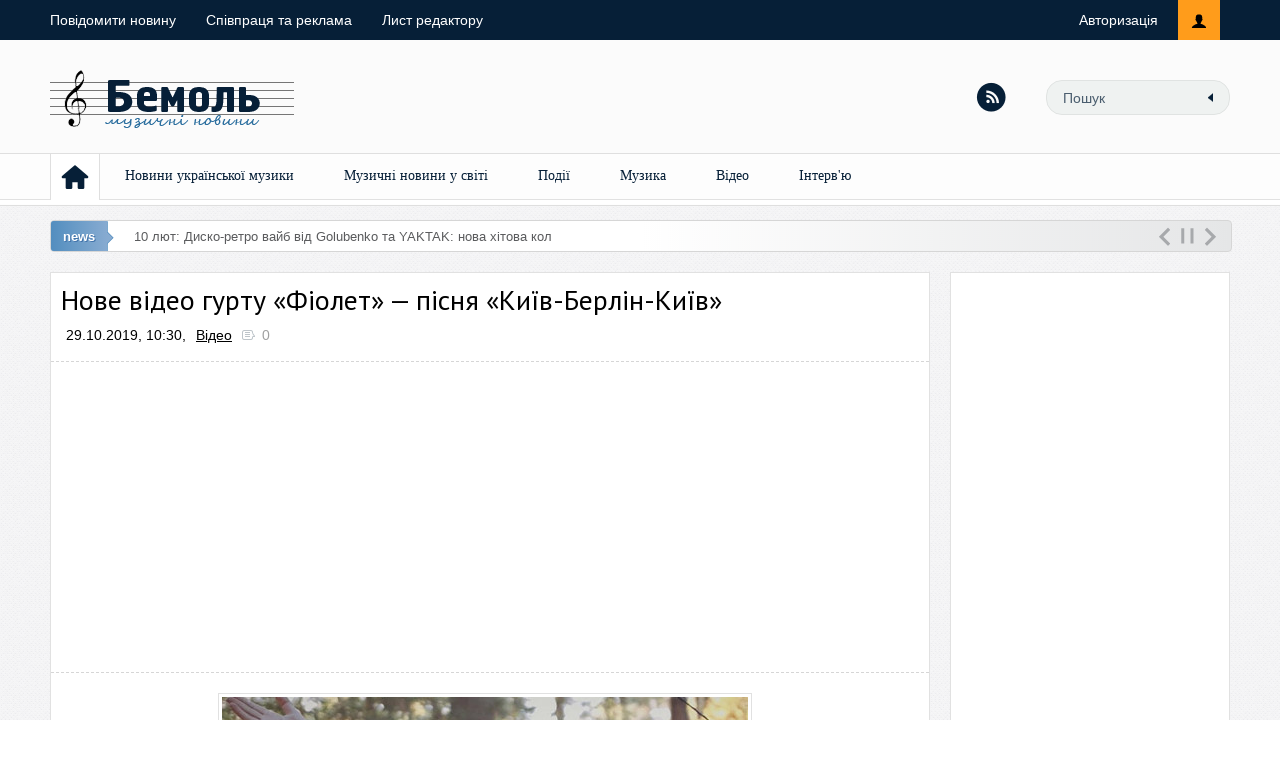

--- FILE ---
content_type: text/html; charset=utf-8
request_url: https://bemol.com.ua/video/937-nove-video-gurtu-fiolet-pisnya-kyyiv-berlin-kyyiv.html
body_size: 14549
content:
<!DOCTYPE html>
<html xmlns="https://www.w3.org/1999/xhtml">
<head  prefix="og: https://ogp.me/ns# fb: https://ogp.me/ns/fb# article: https://ogp.me/ns/article#">

<title>Нове відео гурту «Фіолет» — пісня «Київ-Берлін-Київ» » «Бемоль» — музичні новини</title>
<meta name="charset" content="utf-8">
<meta name="title" content="Нове відео гурту «Фіолет» — пісня «Київ-Берлін-Київ» » «Бемоль» — музичні новини">
<meta name="description" content="Прем'єра кліпу на пісню «Київ-Берлін-Київ» — другого синглу з майбутнього міні-альбому «Все чесно», який побачить світ вже 1 листопада.  «Я не знаю, коли поміж нами упаде ця Берлінська стіна">
<meta name="keywords" content="Фіолет, Мартинюк, Сергій, Київ-Берлін-Київ, Молодець, Автор, Стратюки, Focus, Валерій, Режисери, Роман, Андрухів, Продюсер, Оператори, Актори, Тертишна, Фотограф, бекстейджу, Ольга, гриму, Дмитро, Архіпов">
<meta name="news_keywords" content="Фіолет">
<link rel="canonical" href="https://bemol.com.ua/video/937-nove-video-gurtu-fiolet-pisnya-kyyiv-berlin-kyyiv.html">
<link rel="alternate" type="application/rss+xml" title="«Бемоль» — музичні новини RSS" href="https://bemol.com.ua/rss.xml">
<link rel="alternate" type="application/rss+xml" title="«Бемоль» — музичні новини RSS Turbo" href="https://bemol.com.ua/rssturbo.xml">
<link rel="alternate" type="application/rss+xml" title="«Бемоль» — музичні новини RSS Dzen" href="https://bemol.com.ua/rssdzen.xml">
<link rel="search" type="application/opensearchdescription+xml" title="«Бемоль» — музичні новини" href="https://bemol.com.ua/index.php?do=opensearch">
<link rel="preconnect" href="https://bemol.com.ua/" fetchpriority="high">
<meta property="twitter:title" content="Нове відео гурту «Фіолет» — пісня «Київ-Берлін-Київ» » «Бемоль» — музичні новини">
<meta property="twitter:url" content="https://bemol.com.ua/video/937-nove-video-gurtu-fiolet-pisnya-kyyiv-berlin-kyyiv.html">
<meta property="twitter:card" content="summary_large_image">
<meta property="twitter:image" content="https://bemol.com.ua/uploads/posts/2019-10/1572337586_fiolet.png">
<meta property="twitter:description" content="Прем'єра кліпу на пісню «Київ-Берлін-Київ» — другого синглу з майбутнього міні-альбому «Все чесно», який побачить світ вже 1 листопада. «Я не знаю, коли поміж нами упаде ця Берлінська стіна» Переглянути кліп: Саундпродюсер: Артур Данієлян Автор музики: Сергій Мартинюк, Роман Андрухів Автор слів:">
<meta property="og:type" content="article">
<meta property="og:site_name" content="«Бемоль» — музичні новини">
<meta property="og:title" content="Нове відео гурту «Фіолет» — пісня «Київ-Берлін-Київ» » «Бемоль» — музичні новини">
<meta property="og:url" content="https://bemol.com.ua/video/937-nove-video-gurtu-fiolet-pisnya-kyyiv-berlin-kyyiv.html">
<meta property="og:image" content="https://bemol.com.ua/uploads/posts/2019-10/1572337586_fiolet.png">
<meta property="og:description" content="Прем'єра кліпу на пісню «Київ-Берлін-Київ» — другого синглу з майбутнього міні-альбому «Все чесно», який побачить світ вже 1 листопада. «Я не знаю, коли поміж нами упаде ця Берлінська стіна» Переглянути кліп: Саундпродюсер: Артур Данієлян Автор музики: Сергій Мартинюк, Роман Андрухів Автор слів:">
<link href="/engine/editor/jscripts/froala/fonts/font-awesome.css?v=wwjbb" rel="stylesheet" type="text/css">
<link href="/engine/editor/jscripts/froala/css/editor.css?v=wwjbb" rel="stylesheet" type="text/css">
<script src="/engine/classes/js/jquery.js?v=wwjbb"></script>
<script src="/engine/classes/js/jqueryui.js?v=wwjbb" defer></script>
<script src="/engine/classes/js/dle_js.js?v=wwjbb" defer></script>
<script src="/engine/classes/js/lazyload.js?v=wwjbb" defer></script>
<script src="/engine/skins/codemirror/js/code.js?v=wwjbb" defer></script>
<script src="/engine/editor/jscripts/froala/editor.js?v=wwjbb" defer></script>
<script src="/engine/editor/jscripts/froala/languages/uk.js?v=wwjbb" defer></script>
<script type="application/ld+json">{"@context":"https://schema.org","@graph":[{"@type":"NewsArticle","@context":"https://schema.org/","publisher":{"@type":"Organization","name":"«Бемоль» — музичні новини","logo":{"@type":"ImageObject","url":"https://bemol.com.ua/templates/todaynews/images/favicon.png"}},"name":"Нове відео гурту «Фіолет» — пісня «Київ-Берлін-Київ»","headline":"Нове відео гурту «Фіолет» — пісня «Київ-Берлін-Київ»","mainEntityOfPage":{"@type":"WebPage","@id":"https://bemol.com.ua/video/937-nove-video-gurtu-fiolet-pisnya-kyyiv-berlin-kyyiv.html"},"datePublished":"2019-10-29T10:30:25+02:00","author":{"@type":"Person","name":"admin","url":"https://bemol.com.ua/user/admin/"},"image":["https://bemol.com.ua/uploads/posts/2019-10/1572337586_fiolet.png"],"description":"Прем'єра кліпу на пісню «Київ-Берлін-Київ» — другого синглу з майбутнього міні-альбому «Все чесно», який побачить світ вже 1 листопада. «Я не знаю, коли поміж нами упаде ця Берлінська стіна» Переглянути кліп: Саундпродюсер: Артур Данієлян Автор музики: Сергій Мартинюк, Роман Андрухів Автор слів:"},{"@type":"BreadcrumbList","@context":"https://schema.org/","itemListElement":[{"@type":"ListItem","position":1,"item":{"@id":"https://bemol.com.ua/","name":"Бемоль"}},{"@type":"ListItem","position":2,"item":{"@id":"https://bemol.com.ua/video/","name":"Відео"}},{"@type":"ListItem","position":3,"item":{"@id":"https://bemol.com.ua/video/937-nove-video-gurtu-fiolet-pisnya-kyyiv-berlin-kyyiv.html","name":"Нове відео гурту «Фіолет» — пісня «Київ-Берлін-Київ»"}}]}]}</script>
<meta name="twitter:card" content="summary">
 <meta name="twitter:site" content="@ua_bemol">
 <meta name="twitter:creator" content="@ua_bemol">

<link media="screen" href="/templates/todaynews/css/style.css" type="text/css" rel="stylesheet" />
<link rel="stylesheet" type="text/css" media="all" href="/templates/todaynews/css/corporate_blue.css" id="newsticker_skin" />
<link media="screen" href="/templates/todaynews/css/rwdgrid.css" type="text/css" rel="stylesheet" />
<link media="screen" href="/templates/todaynews/css/flexslider.css" type="text/css" rel="stylesheet" />
<link href='https://fonts.googleapis.com/css?family=PT+Sans&subset=cyrillic' rel='stylesheet' type='text/css' />
<link href='https://fonts.googleapis.com/css?family=PT+Sans+Caption:400,700&subset=cyrillic' rel='stylesheet' type='text/css' />
<link href='https://fonts.googleapis.com/css?family=PT+Serif&subset=cyrillic' rel='stylesheet' type='text/css' />
<meta name="viewport" content="width=device-width, initial-scale=1, maximum-scale=1" />
<!--<script charset="windows-1251" type="text/javascript" src="/templates/todaynews/js/clock1.js"></script> -->
<link rel="stylesheet" id="styleClassic" href="/templates/todaynews/css/social-likes_birman.css">

<link rel="icon" href="/templates/todaynews/images/ico/favicon.ico" type="image/x-icon">
<link rel="shortcut icon" href="/templates/todaynews/images/ico/favicon.ico" type="image/x-icon">
<link rel="apple-touch-icon-precomposed" sizes="144x144" href="/templates/todaynews/images/ico/apple-touch-icon-144-precomposed.png">
<link rel="apple-touch-icon-precomposed" sizes="114x114" href="/templates/todaynews/images/ico/apple-touch-icon-114-precomposed.png">
<link rel="apple-touch-icon-precomposed" sizes="72x72" href="/templates/todaynews/images/ico/apple-touch-icon-72-precomposed.png">
<link rel="apple-touch-icon-precomposed" href="/templates/todaynews/images/ico/apple-touch-icon-57-precomposed.png">

<script async src="//pagead2.googlesyndication.com/pagead/js/adsbygoogle.js"></script>
<script>
  (adsbygoogle = window.adsbygoogle || []).push({
    google_ad_client: "ca-pub-5404280954662459",
    enable_page_level_ads: true
  });
</script>
<script charset="UTF-8" src="//cdn.sendpulse.com/28edd3380a1c17cf65b137fe96516659/js/push/a6e3016d080559f1104327e9498693bd_0.js" async></script>
 </head>

<body>

<script>
<!--
var dle_root       = '/';
var dle_admin      = '';
var dle_login_hash = 'ea73b493e7883d2522bcc87ec23dc19449126d35';
var dle_group      = 5;
var dle_skin       = 'todaynews';
var dle_wysiwyg    = '1';
var quick_wysiwyg  = '2';
var dle_min_search = '4';
var dle_act_lang   = ["Так", "Ні", "Увести", "Скасувати", "Зберегти", "Видалити", "Завантаження. Будь ласка, зачекайте..."];
var menu_short     = 'Швидке редагування';
var menu_full      = 'Повне редагування';
var menu_profile   = 'Перегляд профілю';
var menu_send      = 'Надіслати повідомлення';
var menu_uedit     = 'Адмінцентр';
var dle_info       = 'Інформація';
var dle_confirm    = 'Підтвердження';
var dle_prompt     = 'Уведення інформації';
var dle_req_field  = ["Заповніть поле з ім’ям", "Заповніть поле з повідомленням", "Заповніть поле з темою повідомлення"];
var dle_del_agree  = 'Ви певні, що хочете видалити? Цю дію неможливо буде скасувати';
var dle_spam_agree = 'Ви певні, що хочете позначити користувача як спамера? Це призведе до видалення всіх його коментарів';
var dle_c_title    = 'Надсилання скарги';
var dle_complaint  = 'Зазначте текст Вашої скарги для адміністрації:';
var dle_mail       = 'Ваша адреса е-пошти:';
var dle_big_text   = 'Виділено завеликий клаптик тексту.';
var dle_orfo_title = 'Зазначте коментар для адміністрації до знайденої помилки на сторінці:';
var dle_p_send     = 'Надіслати';
var dle_p_send_ok  = 'Сповіщення вдало надіслано';
var dle_save_ok    = 'Зміни вдало збережено. Оновити сторінку?';
var dle_reply_title= 'Відповідь на коментар';
var dle_tree_comm  = '0';
var dle_del_news   = 'Видалити статтю';
var dle_sub_agree  = 'Ви певні, що хочете підписатися на коментарі до цієї публікації?';
var dle_unsub_agree  = 'Ви дійсно хочете відписатися від коментарів до даної публікації?';
var dle_captcha_type  = '1';
var dle_share_interesting  = ["Поділитися посиланням на виділений текст", "Твіттер", "Facebook", "Вконтакті", "Пряме посилання:", "Натисніть правою клавішею миші і виберіть «Копіювати посилання»"];
var DLEPlayerLang     = {prev: 'Попередній',next: 'Наступний',play: 'Відтворити',pause: 'Пауза',mute: 'Вимкнути звук', unmute: 'Увімкнути звук', settings: 'Налаштування', enterFullscreen: 'На повний екран', exitFullscreen: 'Вимкнути повноекранний режим', speed: 'Швидкість', normal: 'Звичайна', quality: 'Якість', pip: 'Режим PiP'};
var DLEGalleryLang    = {CLOSE: 'Закрити (Esc)', NEXT: 'Наступне зображення', PREV: 'Попереднє зображення', ERROR: 'Увага! Виявлено помилку', IMAGE_ERROR: 'Не вдалося завантажити зображення', TOGGLE_SLIDESHOW: 'Перегляд слайд-шоу (пропуск)',TOGGLE_FULLSCREEN: 'Повноекранний режим', TOGGLE_THUMBS: 'Увімкнути / вимкнути зменшені копії', ITERATEZOOM: 'Збільшити / Зменшити', DOWNLOAD: 'Завантажити зображення' };
var DLEGalleryMode    = 0;
var DLELazyMode       = 1;
var allow_dle_delete_news   = false;
var dle_search_delay   = false;
var dle_search_value   = '';
jQuery(function($){
					setTimeout(function() {
						$.get(dle_root + "engine/ajax/controller.php?mod=adminfunction", { 'id': '937', action: 'newsread', user_hash: dle_login_hash });
					}, 5000);

      $('#comments').froalaEditor({
        dle_root: dle_root,
        dle_upload_area : "comments",
        dle_upload_user : "",
        dle_upload_news : "0",
        width: '100%',
        height: '220',
        language: 'uk',
		direction: 'ltr',

		htmlAllowedTags: ['div', 'span', 'p', 'br', 'strong', 'em', 'ul', 'li', 'ol', 'b', 'u', 'i', 's', 'a', 'img', 'hr'],
		htmlAllowedAttrs: ['class', 'href', 'alt', 'src', 'style', 'target', 'data-username', 'data-userurl', 'data-commenttime', 'data-commentuser', 'contenteditable'],
		pastePlain: true,
        imagePaste: false,
        listAdvancedTypes: false,
        imageUpload: false,
				videoInsertButtons: ['videoBack', '|', 'videoByURL'],
				quickInsertEnabled: false,

        toolbarButtonsXS: ['bold', 'italic', 'underline', 'strikeThrough', '|', 'align', 'formatOL', 'formatUL', '|',  'emoticons', '|', 'dlehide', 'dlequote', 'dlespoiler'],

        toolbarButtonsSM: ['bold', 'italic', 'underline', 'strikeThrough', '|', 'align', 'formatOL', 'formatUL', '|',  'emoticons', '|', 'dlehide', 'dlequote', 'dlespoiler'],

        toolbarButtonsMD: ['bold', 'italic', 'underline', 'strikeThrough', '|', 'align', 'formatOL', 'formatUL', '|',  'emoticons', '|', 'dlehide', 'dlequote', 'dlespoiler'],

        toolbarButtons: ['bold', 'italic', 'underline', 'strikeThrough', '|', 'align', 'formatOL', 'formatUL', '|',  'emoticons', '|', 'dlehide', 'dlequote', 'dlespoiler']

      }).on('froalaEditor.image.inserted froalaEditor.image.replaced', function (e, editor, $img, response) {

			if( response ) {

			    response = JSON.parse(response);

			    $img.removeAttr("data-returnbox").removeAttr("data-success").removeAttr("data-xfvalue").removeAttr("data-flink");

				if(response.flink) {
				  if($img.parent().hasClass("highslide")) {

					$img.parent().attr('href', response.flink);

				  } else {

					$img.wrap( '<a href="'+response.flink+'" class="highslide"></a>' );

				  }
				}

			}

		});

				$('#dle-comments-form').submit(function() {
					if( $('#comments-image-uploader').data('files') == 'selected' ) {
						$('#comments-image-uploader').plupload('start');
					} else {
						doAddComments();
					}
					return false;
				});
FastSearch();
});
//-->
</script>
<div id="top_wrap"></div>
<div id="tm_wrap"></div>
         <div class="container-12">
                <div class="grid-12">
                        <div id="top">
                                <a href="#" id="pull"></a>
                                <ul id="top_menu">
                                       <!-- <li><a href="#" title="Додати в закладки" onclick="window.external.AddFavorite(this.href, this.title); return false;" rel="sidebar">В закладки</a></li>   -->
                                        <li><a href="/autor.html">Повідомити новину</a></li>
                                        <li><a href="/reklama.html">Співпраця та реклама</a></li>
                                        <li><a href="/feedback">Лист редактору</a></li>
                                </ul>
                        </div>
                        


<div id="lgn_icon"></div><a href="#" class="loginlink">Авторизація</a>
<div id="logindialog" title="Ваш акаунт на сайті" style="display:none;">
<form method="post" action="">
        <ul id="enter-form">
                <li><input name="login_name" type="text" onblur="if(this.value=='') this.value='Введіть логін'" onfocus="if(this.value=='Введіть логін') this.value=''" value="Введіть логін"/></li>
                <li><input name="login_password" type="password" class="lg-pass" onblur="if(this.value=='') this.value='і пароль'" onfocus="if(this.value=='і пароль') this.value=''" value="і пароль"/></li>
        </ul>
<div class="clr"></div>
        <button class="lgkey" onclick="submit();" type="submit"><span>Увійти</span></button>
        <input name="login" type="hidden" id="login" value="submit" class="lgkey" title="Увійти" />
                <div id="lfield">

      <div class="clr"></div>
      <div style="margin-left:-130px;margin-top:15px;">
                        <input type="checkbox" name="login_not_save" id="login_not_save" value="1"/>
                                        <label for="login_not_save" style="padding-left:10px;">чужий комп.</label>
                 </div>
                </div>
<div class="clr"></div>
<div id="lgbtm">
        <ul id="reg-link">
                <li class="reg"><a href="https://bemol.com.ua/index.php?do=register" title="Cтворити акаунт">Реєстрація</a></li>
                <li class="key"><a href="https://bemol.com.ua/index.php?do=lostpassword" title="Відновити парольь">Я забув пароль</a></li>
        </ul>
</div>
</form>

</div>

                </div>
        </div>
<div class="container-12" style="position: relative;">
        <div class="grid-6">
                <a href="#" id="pull2"></a>
                <form action="" class='searchBar media_search media_719' name="searchform" method="post">
                        <input type="hidden" name="do" value="search" />
                        <input type="hidden" name="subaction" value="search" />
                        <input type="text"        name="story" class="s-field" id="story" maxlength="255" value="Пошук" onblur="if(this.value=='') this.value='Пошук';" onfocus="if(this.value=='Пошук') this.value='';" />
                        <input type="image"  src="/templates/todaynews/images/spacer.gif" class="searchBtn" alt="Пошук" title="Пошук" />
                </form>
                   <a href="/" class="logo"><img src="/templates/todaynews/images/spacer.gif" alt="" /></a>
                <div id="timer"><!--<script type="text/javascript">clock();</script>--></div>
        </div>
         <div class="grid-6">
                <form action="" class='searchBar' name="searchform" method="post">
                        <input type="hidden" name="do" value="search" />
                        <input type="hidden" name="subaction" value="search" />
                        <input type="text"        name="story" class="s-field" id="story" maxlength="255" value="Пошук" onblur="if(this.value=='') this.value='Пошук';" onfocus="if(this.value=='Пошук') this.value='';" />
                        <input type="image"  src="/templates/todaynews/images/spacer.gif" class="searchBtn" alt="Пошук" title="Пошук" />
                </form>
            <div class="socgroup">
                        <a href="/rss.xml" class="rss" title="RSS-канал"></a>
                        <!--  <a href="https://www.facebook.com/Bemol-245773245458484/" class="fb" title="facebook"></a>
                        <a href="https://twitter.com/ua_bemol" class="twitter" title="twitter"></a>
                      <a href="#" class="vk" title="вконтакте"></a>
                        <a href="#" class="google" title="google+"></a>-->
                </div>
    </div>
</div>

<div class="container-12">
        <div class="grid-12" style="position:relative;">
                <div class="tm">
                        <ul>
                                <li class="home"><a href="/"><img src="/templates/todaynews/images/spacer.gif" width="48" height="46" alt="" /></a></li>
                             <!-- <li class="sublnk"><a href="javascript:void(0)">Музичні новини</a>
                                        <ul class="subtopmenu">
                                                <li><a href="/ukrainian/">Новини української музики</a></li>
                                                <li><a href="/music-news/">Музичні новини у світі</a></li>

                                        </ul>
                                </li>-->

                                <li><a href="/ukrainian/">Новини української музики</a></li>
                                 <li><a href="/music-news/">Музичні новини у світі</a></li>
                                <li><a href="/events/">Події</a></li>
                                <li><a href="/music/">Музика</a></li>
                                <li><a href="/video/">Відео</a></li>
                                <li><a href="/interview/">Інтерв'ю</a></li>

                        </ul>
                </div>


        </div>
</div>

<div class="media_320"><div class="row">&nbsp;</div></div>

<div class="container-12">

<div class="grid-12">
        

<!-- бегущая лента "События Дня" -->
<div class="media_320_hide">
        <div class="row" style="margin-top:20px;">
            <ul id="newsticker_reveal" class="newsticker">
               <li>10 лют:&nbsp;Диско-ретро вайб від Golubenko та YAKTAK: нова хітова колаборація співаків «Танцюєш сама»&nbsp;</li>
               <li>10 лют:&nbsp;Виконавиця ремейку «Любий, кохай мене» презентує ремікс на трек «Замок з піску»&nbsp;</li>
               <li>21 січ:&nbsp;Одна з битою проти усього світу: співачка GEREGA стартує з сильним психологічним треком «Не в колі»&nbsp;</li>
               <li>18 січ:&nbsp;Новий реліз: Make rock great again!&nbsp;</li>
               <li>18 січ:&nbsp;Нова англомовна пісня співака Max Newell &quot;Signs&quot; вже в мережі&nbsp;</li>
            </ul>
        </div>
</div>
<!-- конец ленты -->

</div>



<!-- колонка контента во внутренних -->


        <div class="grid-9">
                <div class="bc group">
                        
                        
                        <!--       <noindex>
      <div class="share42init" data-top1="355" data-top2="40" data-margin="-40"></div>
<script type="text/javascript" src="//bemol.com.ua/share42/share42.js"></script>
      </noindex>-->

      <div class="story-full group">
        <h1>Нове відео гурту «Фіолет» — пісня «Київ-Берлін-Київ»</h1>
                        <ul class="nav-story">
                                <li>29.10.2019, 10:30, </li>
                                <li class="lcat"><a href="https://bemol.com.ua/video/">Відео</a></li>
                <a id="dle-comm-link" href="https://bemol.com.ua/video/937-nove-video-gurtu-fiolet-pisnya-kyyiv-berlin-kyyiv.html#comment"><li class="comnum">0</li></a>
                <li style="margin:0 10px;"></li>

                        </ul>

<div style="border-bottom: dashed 1px #d6d6d6;padding:0px 0 0 0;"></div>

  <div class="banner_728"><center><script async src="//pagead2.googlesyndication.com/pagead/js/adsbygoogle.js"></script>
<!-- bemol-universal -->
<ins class="adsbygoogle"
     style="display:block"
     data-ad-client="ca-pub-5404280954662459"
     data-ad-slot="5936275323"
     data-ad-format="auto"></ins>
<script>
(adsbygoogle = window.adsbygoogle || []).push({});
</script></center></div>

<div style="border-bottom: dashed 1px #d6d6d6;padding:0 0 0 0;"></div>

        <div class="full-str">
                <div style="text-align:center;"><!--dle_image_begin:https://bemol.com.ua/uploads/posts/2019-10/1572337586_fiolet.png|--><img data-src="/uploads/posts/2019-10/1572337586_fiolet.png" alt="Нове відео гурту «Фіолет» — пісня «Київ-Берлін-Київ»" title="Нове відео гурту «Фіолет» — пісня «Київ-Берлін-Київ»"  /><!--dle_image_end--></div><br /><br />Прем'єра кліпу на пісню «Київ-Берлін-Київ» — другого синглу з майбутнього міні-альбому «Все чесно», який побачить світ вже 1 листопада.<br /><br /><!--QuoteBegin--><div class="quote"><!--QuoteEBegin-->«Я не знаю, коли поміж нами упаде ця Берлінська стіна»<!--QuoteEnd--></div><!--QuoteEEnd--><br />Переглянути кліп: <br /><br /><div style="text-align:center;"><!--dle_media_begin:https://youtu.be/WzF9Y0bHNs4--><iframe title="YouTube video player" width="600" height="425" data-src="https://www.youtube.com/embed/WzF9Y0bHNs4?rel=0&amp;wmode=transparent" frameborder="0" allowfullscreen></iframe><!--dle_media_end--></div><br /><br /><i>Саундпродюсер: Артур Данієлян<br />Автор музики: Сергій Мартинюк, Роман Андрухів<br />Автор слів: Сергій Мартинюк<br /><br />Режисери/Оператори: Валерій та Анна Стратюки, Stay in Focus<br />Продюсер: Лора Молодець<br />Актори: Анна Чабак, Дмитро Архіпов<br />Ідея: Сергій Мартинюк<br />Художник по гриму: Ольга Тертишна<br />Фотограф бекстейджу: Лора Молодець </i>

             <noindex>
<DIV>  <BR> </DIV>

             
      <div class="fb-post" rel="nofollow" data-href="" data-width="100%"></div>
       <DIV Align=Right>  &nbsp;&nbsp;&nbsp;&nbsp;</DIV> </noindex>
   <!--   <div class="clear"></div> -->
        </div>

     <div class="tags">Дізнайтеся більше про: <a href="https://bemol.com.ua/tags/%D1%84%D1%96%D0%BE%D0%BB%D0%B5%D1%82/">Фіолет</a></div>



<div style="border-bottom: dashed 1px #d6d6d6;padding:0 0 0 0;"></div>

   <div class="social-likes">Поділіться новиною з друзями:
                                <div class="facebook" title="Поділіться новиною на Фейсбуці">Facebook</div>
                                <div class="twitter" title="Поділіться новиною в Твіттері">Twitter</div>
                               <!-- <div class="vkontakte" title="Поділіться новиною ВКонтакте">ВКонтакте</div>
                                <div class="odnoklassniki" title="Поділіться новиною в Однокласниках">Одноклассники</div>
                                <div class="plusone" title="Поділіться новиною  в Гугл-плюсі">Google+</div>-->
                        </div>


<div style="border-bottom: dashed 1px #d6d6d6;padding:0 0 0 0;"></div>

<div class="edit"> </div>

<div class="banner_728"><center><script async src="//pagead2.googlesyndication.com/pagead/js/adsbygoogle.js"></script>
<!-- bemol-universal -->
<ins class="adsbygoogle"
     style="display:block"
     data-ad-client="ca-pub-5404280954662459"
     data-ad-slot="5936275323"
     data-ad-format="auto"></ins>
<script>
(adsbygoogle = window.adsbygoogle || []).push({});
</script>
<br></center></div>

 <div style="border-bottom: dashed 1px #d6d6d6;padding:0 0 0 0;"></div>

        <div class="clr"></div>  <BR>

        
        <div class="simnews">
                <i>Вам також буде цікаво:</i>
                        <div class="simnews-ct"><a href="https://bemol.com.ua/music/166-grupa-synekdoha-berlin-predstavyla-pisnyu-na-pidtrymku-nacionalnoyi-zbirnoyi-ukrayiny-na-yevro-2016.html" title="Група «Синекдоха Берлін» представила пісню на підтримку національної збірної України на «Євро-2016»"><img src="/uploads/posts/2016-06/1465577937_s-berlin.jpg" alt="" height="22px" width="35px" style="position: relative; top: 6px;" /> &raquo;&nbsp;Група «Синекдоха Берлін» представила пісню на підтримку національної збірної України на «Євро-2016»</a></div>

<div class="simnews-ct"><a href="https://bemol.com.ua/ukrainian/406-gurt-kozak-system-gotuye-atmosfernyy-klip-na-pisnyu-u-oseni-ochi-tvoyi.html" title="Гурт Kozak System готує атмосферний кліп на пісню «У осені очі твої»"><img src="/uploads/posts/2017-08/thumbs/1502704390_852356.jpg" alt="" height="22px" width="35px" style="position: relative; top: 6px;" /> &raquo;&nbsp;Гурт Kozak System готує атмосферний кліп на пісню «У осені очі твої»</a></div>

<div class="simnews-ct"><a href="https://bemol.com.ua/music/307-lider-fioletu-sergiy-martynyuk-zaohotyv-vidviduvaty-biblioteku.html" title="Лідер «Фіолету» Сергій Мартинюк заохотив відвідувати «Бібліотеку»"><img src="/uploads/posts/2017-02/thumbs/1486580707_kolos__bro_library_2017_single.jpg" alt="" height="22px" width="35px" style="position: relative; top: 6px;" /> &raquo;&nbsp;Лідер «Фіолету» Сергій Мартинюк заохотив відвідувати «Бібліотеку»</a></div>

<div class="simnews-ct"><a href="https://bemol.com.ua/events/270-arsen-mirzoyan-zdyvuye-kyyiv-koncertom-do-5-richchya-tvorchosti.html" title="Арсен Мірзоян здивує Київ концертом до 5-річчя творчості"><img src="/uploads/posts/2016-11/1479469988_kiev_1_.jpg" alt="" height="22px" width="35px" style="position: relative; top: 6px;" /> &raquo;&nbsp;Арсен Мірзоян здивує Київ концертом до 5-річчя творчості</a></div>


        </div>

</div>
        <a href="#addcom" class="addcombtn" onclick="$('.addform').slideToggle('slow');return false;">Додати коментар</a>
        <br class="clr" />



       <form  method="post" name="dle-comments-form" id="dle-comments-form" ><div class="addform group" style="display:none;">
        <div class="addform_ct">

<div class="addcom-not-logged">
        <div class="st"><b>Ваше Ім'я:</b></div>
                <input type="text" name="name" id="name" class="field-add">
        <div class="st"><b>Ваш E-Mail:</b></div>
                <input type="text" name="mail" id="mail" class="field-add">
</div>

<div class="addcom-editor">
<script>
	var text_upload = "Вивантаження файлів і зображень на сервер";
	var dle_quote_title  = "Цитата:";
</script>
<div class="wseditor dlecomments-editor"><textarea id="comments" name="comments" style="width:100%;height:260px;"></textarea></div>
</div>

<table>
   <tr>
        <td class="label">
            Дайте відповідь на запитання:
         </td>
         <td>
             <div><span id="dle-question">Культурна столиця України?</span></div>
         </td>
    </tr>
    <tr><br>
        <td class="label">
           <br> Ваша відповідь:<span class="impot">*</span>
        </td>
        <td>
           <br> <div><input type="text" name="question_answer" id="question_answer" class="f_input" /></div>
        </td>
    </tr>
 </table>

<br>


<div class="st">Ви часом не робот?<span class="impot">*</span></div>
<label><div class="g-recaptcha" data-sitekey="6Lf23zshAAAAAPl73hc-jLKwo-W-9U1ShmWKNY8N" data-theme="light" data-language="uk"></div><script src="https://www.google.com/recaptcha/api.js?hl=uk" async defer></script></label>

<div class="clr"></div>
                <button type="hidden" value="submit" class="addcombtn">Надіслати</button>
        </div>
</div>

		<input type="hidden" name="subaction" value="addcomment">
		<input type="hidden" name="post_id" id="post_id" value="937"><input type="hidden" name="user_hash" value="ea73b493e7883d2522bcc87ec23dc19449126d35"></form>

        <div class="com_border">

                
<div id="dle-ajax-comments"></div>

        </div>
<!--dlenavigationcomments-->

 

                </div>
        </div>


<!-- правая колонка -->

        <div class="grid-3 rcol">
                <div class="bc banner_280">
                       <div align="center" height="300px">
<script async src="//pagead2.googlesyndication.com/pagead/js/adsbygoogle.js"></script>
<!-- bemol-universal -->
<ins class="adsbygoogle"
     style="display:block"
     data-ad-client="ca-pub-5404280954662459"
     data-ad-slot="5936275323"
     data-ad-format="auto"></ins>
<script>
(adsbygoogle = window.adsbygoogle || []).push({});
</script>
</div>
                </div>


                <div class="bc_title"><a href="/autor.html">Додати новину >> </a></div>
                <div class="bc">  </div>


   

        <div class="bc">
                <div class="section">
                        <ul class="tabs2">
                                <li class="current">Сьогодні</li>
                                <li>Читають</li>
                                <li>Коментують</li>
                        </ul>
                <div class="box visible">
                           <div class="short2">
		<a href="https://bemol.com.ua/video/2308-dysko-retro-vaib-vid-golubenko-ta-yaktak-nova-khitova-kolaboraciia-spivakiv-tancuiesh-sama.html"><img src="/uploads/posts/2024-02/obkladynka.webp" alt="" class="img trans" /></a>
			<h2><a href="https://bemol.com.ua/video/2308-dysko-retro-vaib-vid-golubenko-ta-yaktak-nova-khitova-kolaboraciia-spivakiv-tancuiesh-sama.html">Диско-ретро вайб від Golubenko та YAKTAK: нова хітова колаборація співаків «Танцюєш сама»</a></h2>
				<ul class="mcat">
					<li>17:52</li>
					<li class="views">117</li>
					<li class="comnum">0</li>
				</ul>
</div><div class="short2">
		<a href="https://bemol.com.ua/music/2307-vykonavycia-remeiku-lubyi-kokhai-mene-prezentuie-remiks-na-trek-zamok-z-pisku.html"><img src="/uploads/posts/2024-02/reya-goryzontalna4.webp" alt="" class="img trans" /></a>
			<h2><a href="https://bemol.com.ua/music/2307-vykonavycia-remeiku-lubyi-kokhai-mene-prezentuie-remiks-na-trek-zamok-z-pisku.html">Виконавиця ремейку «Любий, кохай мене» презентує ремікс на трек «Замок з піску»</a></h2>
				<ul class="mcat">
					<li>17:49</li>
					<li class="views">58</li>
					<li class="comnum">0</li>
				</ul>
</div><div class="short2">
		<a href="https://bemol.com.ua/video/2306-odna-z-bytou-proty-usogo-svitu-spivachka-gerega-startuie-z-sylnym-psykhologichnym-trekom-ne-v-koli.html"><img src="/uploads/posts/2024-01/gerega-3.webp" alt="" class="img trans" /></a>
			<h2><a href="https://bemol.com.ua/video/2306-odna-z-bytou-proty-usogo-svitu-spivachka-gerega-startuie-z-sylnym-psykhologichnym-trekom-ne-v-koli.html">Одна з битою проти усього світу: співачка GEREGA стартує з сильним психологічним треком «Не в колі»</a></h2>
				<ul class="mcat">
					<li>22:56</li>
					<li class="views">31</li>
					<li class="comnum">0</li>
				</ul>
</div><div class="short2">
		<a href="https://bemol.com.ua/video/2305-novyi-reliz-make-rock-great-again.html"><img src="/uploads/posts/2024-01/b8548790-870e-42.webp" alt="" class="img trans" /></a>
			<h2><a href="https://bemol.com.ua/video/2305-novyi-reliz-make-rock-great-again.html">Новий реліз: Make rock great again!</a></h2>
				<ul class="mcat">
					<li>17:13</li>
					<li class="views">20</li>
					<li class="comnum">0</li>
				</ul>
</div><div class="short2">
		<a href="https://bemol.com.ua/video/2304-nova-anglomovna-pisnia-spivaka-max-newell-signs-vzhe-v-merezhi.html"><img src="/uploads/posts/2024-01/c6e689c1-ee48-43.webp" alt="" class="img trans" /></a>
			<h2><a href="https://bemol.com.ua/video/2304-nova-anglomovna-pisnia-spivaka-max-newell-signs-vzhe-v-merezhi.html">Нова англомовна пісня співака Max Newell &quot;Signs&quot; вже в мережі</a></h2>
				<ul class="mcat">
					<li>17:10</li>
					<li class="views">16</li>
					<li class="comnum">0</li>
				</ul>
</div>
                </div>
                <div class="box">
                        <div class="short2">
		<a href="https://bemol.com.ua/video/1143-ye-kontakt-u-novomu-klipi-tnmk-znyavsya-ilon-mask.html"><img src="/uploads/posts/2020-09/thumbs/1600454214_kontakt-obkladynka.jpg" alt="" class="img trans" /></a>
			<h2><a href="https://bemol.com.ua/video/1143-ye-kontakt-u-novomu-klipi-tnmk-znyavsya-ilon-mask.html">Є «Контакт»! У новому кліпі ТНМК «знявся» Ілон Маск</a></h2>
				<ul class="mcat">
					<li>21:40</li>
					<li class="views">166 698</li>
					<li class="comnum">0</li>
				</ul>
</div><div class="short2">
		<a href="https://bemol.com.ua/ukrainian/1218-ruslana-dzhamala-jerry-heil-mariya-burmaka-tayanna-oleksandr-polozhynskyy-ta-bilsh-nizh-dva-desyatky-ukrayinskyh-avtoriv-zvernulys-do-zelenskogo-video.html"><img src="/uploads/posts/2021-01/thumbs/1611323371_ap_celebreties.jpg" alt="" class="img trans" /></a>
			<h2><a href="https://bemol.com.ua/ukrainian/1218-ruslana-dzhamala-jerry-heil-mariya-burmaka-tayanna-oleksandr-polozhynskyy-ta-bilsh-nizh-dva-desyatky-ukrayinskyh-avtoriv-zvernulys-do-zelenskogo-video.html">Руслана, Джамала, Jerry Heil, Марія Бурмака, Tayanna, Олександр Положинський та більш ніж два десятки українських авторів звернулись до Зеленського (відео)</a></h2>
				<ul class="mcat">
					<li>15:56</li>
					<li class="views">133 433</li>
					<li class="comnum">0</li>
				</ul>
</div><div class="short2">
		<a href="https://bemol.com.ua/ukrainian/906-ukrayinskyy-proekt-luiku-spravyv-spravzhniy-furor-na-festyvali-balkanskoyi-kultury-pannonica-2019-u-polschi.html"><img src="/uploads/posts/2019-09/thumbs/1567624865_pannonica1.jpg" alt="" class="img trans" /></a>
			<h2><a href="https://bemol.com.ua/ukrainian/906-ukrayinskyy-proekt-luiku-spravyv-spravzhniy-furor-na-festyvali-balkanskoyi-kultury-pannonica-2019-u-polschi.html">Український проект «LUIKU» справив справжній фурор на фестивалі балканської культури «Pannonica 2019» у Польщі</a></h2>
				<ul class="mcat">
					<li>22:29</li>
					<li class="views">19 245</li>
					<li class="comnum">0</li>
				</ul>
</div><div class="short2">
		<a href="https://bemol.com.ua/ukrainian/485-top-15-kraschyh-ukrayinskyh-pisen-oseni-2017.html"><img src="/uploads/posts/2017-12/thumbs/1513442962_1508452506__mg_7575-edit_kopyya_1.jpg" alt="" class="img trans" /></a>
			<h2><a href="https://bemol.com.ua/ukrainian/485-top-15-kraschyh-ukrayinskyh-pisen-oseni-2017.html">ТОП-15 кращих українських пісень осені-2017</a></h2>
				<ul class="mcat">
					<li>19:04</li>
					<li class="views">7 410</li>
					<li class="comnum">0</li>
				</ul>
</div><div class="short2">
		<a href="https://bemol.com.ua/music/137-novyy-albom-okeanu-elzy-bez-mezh-2016-vzhe-v-merezhi.html"><img src="/uploads/posts/2016-05/1463492479_oe_bez-mezh.png" alt="" class="img trans" /></a>
			<h2><a href="https://bemol.com.ua/music/137-novyy-albom-okeanu-elzy-bez-mezh-2016-vzhe-v-merezhi.html">Новий альбом Океану Ельзи «Без Меж» (2016) вже в мережі</a></h2>
				<ul class="mcat">
					<li>10:02</li>
					<li class="views">7 320</li>
					<li class="comnum">0</li>
				</ul>
</div>
                </div>
                <div class="box">
                        <div class="short2">
		<a href="https://bemol.com.ua/ukrainian/1211-emil-khachaturian-otrymav-nagorodu-mizhnarodnogo-festyvalyu-together-in-xxist-c-bolgariya.html"><img src="/uploads/posts/2021-01/thumbs/1610206459_img_1738.jpg" alt="" class="img trans" /></a>
			<h2><a href="https://bemol.com.ua/ukrainian/1211-emil-khachaturian-otrymav-nagorodu-mizhnarodnogo-festyvalyu-together-in-xxist-c-bolgariya.html">Emil Khachaturian отримав нагороду Міжнародного Фестивалю “Together in XXIst c.” Болгарія</a></h2>
				<ul class="mcat">
					<li>18:07</li>
					<li class="views">1 462</li>
					<li class="comnum">3</li>
				</ul>
</div><div class="short2">
		<a href="https://bemol.com.ua/video/1667-rok-gurt-zi-lvova-thunderdogs-vypustyv-pershu-ukrainomovnu-pisnu-skazhenyi.html"><img src="/uploads/posts/2022-09/thumbs/1664201829_skazhenyj-td-cover.jpg" alt="" class="img trans" /></a>
			<h2><a href="https://bemol.com.ua/video/1667-rok-gurt-zi-lvova-thunderdogs-vypustyv-pershu-ukrainomovnu-pisnu-skazhenyi.html">Рок-гурт зі Львова Thunderdogs випустив першу україномовну пісню «Скажений»</a></h2>
				<ul class="mcat">
					<li>17:22</li>
					<li class="views">478</li>
					<li class="comnum">1</li>
				</ul>
</div><div class="short2">
		<a href="https://bemol.com.ua/video/2308-dysko-retro-vaib-vid-golubenko-ta-yaktak-nova-khitova-kolaboraciia-spivakiv-tancuiesh-sama.html"><img src="/uploads/posts/2024-02/obkladynka.webp" alt="" class="img trans" /></a>
			<h2><a href="https://bemol.com.ua/video/2308-dysko-retro-vaib-vid-golubenko-ta-yaktak-nova-khitova-kolaboraciia-spivakiv-tancuiesh-sama.html">Диско-ретро вайб від Golubenko та YAKTAK: нова хітова колаборація співаків «Танцюєш сама»</a></h2>
				<ul class="mcat">
					<li>17:52</li>
					<li class="views">117</li>
					<li class="comnum">0</li>
				</ul>
</div><div class="short2">
		<a href="https://bemol.com.ua/video/2306-odna-z-bytou-proty-usogo-svitu-spivachka-gerega-startuie-z-sylnym-psykhologichnym-trekom-ne-v-koli.html"><img src="/uploads/posts/2024-01/gerega-3.webp" alt="" class="img trans" /></a>
			<h2><a href="https://bemol.com.ua/video/2306-odna-z-bytou-proty-usogo-svitu-spivachka-gerega-startuie-z-sylnym-psykhologichnym-trekom-ne-v-koli.html">Одна з битою проти усього світу: співачка GEREGA стартує з сильним психологічним треком «Не в колі»</a></h2>
				<ul class="mcat">
					<li>22:56</li>
					<li class="views">31</li>
					<li class="comnum">0</li>
				</ul>
</div><div class="short2">
		<a href="https://bemol.com.ua/video/2305-novyi-reliz-make-rock-great-again.html"><img src="/uploads/posts/2024-01/b8548790-870e-42.webp" alt="" class="img trans" /></a>
			<h2><a href="https://bemol.com.ua/video/2305-novyi-reliz-make-rock-great-again.html">Новий реліз: Make rock great again!</a></h2>
				<ul class="mcat">
					<li>17:13</li>
					<li class="views">20</li>
					<li class="comnum">0</li>
				</ul>
</div>
                </div>
        </div>

        </div>




    <div>
        <div class="bc_title">Заголовки:</div>
         <div class="bc">
                 <div id="lenta"><div class="title-list"><a href="https://bemol.com.ua/video/2308-dysko-retro-vaib-vid-golubenko-ta-yaktak-nova-khitova-kolaboraciia-spivakiv-tancuiesh-sama.html">Диско-ретро вайб від Golubenko та YAKTAK: нова хітова колаборація співаків «Танцюєш сама»</a></div><div class="title-list"><a href="https://bemol.com.ua/music/2307-vykonavycia-remeiku-lubyi-kokhai-mene-prezentuie-remiks-na-trek-zamok-z-pisku.html">Виконавиця ремейку «Любий, кохай мене» презентує ремікс на трек «Замок з піску»</a></div><div class="title-list"><a href="https://bemol.com.ua/video/2306-odna-z-bytou-proty-usogo-svitu-spivachka-gerega-startuie-z-sylnym-psykhologichnym-trekom-ne-v-koli.html">Одна з битою проти усього світу: співачка GEREGA стартує з сильним психологічним треком «Не в колі»</a></div><div class="title-list"><a href="https://bemol.com.ua/video/2305-novyi-reliz-make-rock-great-again.html">Новий реліз: Make rock great again!</a></div><div class="title-list"><a href="https://bemol.com.ua/video/2304-nova-anglomovna-pisnia-spivaka-max-newell-signs-vzhe-v-merezhi.html">Нова англомовна пісня співака Max Newell &quot;Signs&quot; вже в мережі</a></div><div class="title-list"><a href="https://bemol.com.ua/video/2303-yaromiya-prezentuie-novu-liryku-pro-kokhannia.html">YAROMIYA презентує нову лірику про кохання</a></div><div class="title-list"><a href="https://bemol.com.ua/video/2302-sergii-babkin-vypustyv-video-magiia-stvorene-z-dopomogou-shtuchnogo-intelektu.html">Сергій Бабкін випустив відео “Магія”, створене з допомогою штучного інтелекту</a></div><div class="title-list"><a href="https://bemol.com.ua/video/2301-novyi-reliz-palmyra-nepotriben.html">Новий реліз PALMYRA - Непотрібен</a></div><div class="title-list"><a href="https://bemol.com.ua/video/2300-30-rokiv-potomu-kolaba-i-pavlo-zibrov-perespivaly-khit-khreshchatyk-i-znialy-klip-iduchy-v-kabrioleti-po-kyievu.html">30 років потому: KOLABA і Павло Зібров переспівали хіт «Хрещатик» і зняли кліп, їдучи в кабріолеті по Києву</a></div><div class="title-list"><a href="https://bemol.com.ua/music/2299-unakk-razom-premiera-synglu-z-debutnogo-alboma.html">UNAKK — Разом. Прем&#039;єра синглу з дебютного альбома</a></div></div>
         </div>
        </div>


           <div class="bc banner_280">
                        <div align="center" height="300px">
<script async src="//pagead2.googlesyndication.com/pagead/js/adsbygoogle.js"></script>
<!-- bemol-universal -->
<ins class="adsbygoogle"
     style="display:block"
     data-ad-client="ca-pub-5404280954662459"
     data-ad-slot="5936275323"
     data-ad-format="auto"></ins>
<script>
(adsbygoogle = window.adsbygoogle || []).push({});
</script>
</div>
                </div>






       <!-- -->

    <div class="bc_title">Читайте про:</div>
         <div class="bc">
                       <div style="margin:10px;"> <span class="clouds_xsmall"><a href="https://bemol.com.ua/tags/alyosha/" title="Знайдено публікацій: 12">Alyosha</a></span> <span class="clouds_xsmall"><a href="https://bemol.com.ua/tags/emil%20khachaturian/" title="Знайдено публікацій: 12">Emil Khachaturian</a></span> <span class="clouds_xsmall"><a href="https://bemol.com.ua/tags/golubenko/" title="Знайдено публікацій: 10">GOLUBENKO</a></span> <span class="clouds_xsmall"><a href="https://bemol.com.ua/tags/gremo/" title="Знайдено публікацій: 10">GREMO</a></span> <span class="clouds_xsmall"><a href="https://bemol.com.ua/tags/hutsul%20planet/" title="Знайдено публікацій: 10">Hutsul Planet</a></span> <span class="clouds_xsmall"><a href="https://bemol.com.ua/tags/krapka%3Bkoma/" title="Знайдено публікацій: 10">Krapka;KOMA</a></span> <span class="clouds_xsmall"><a href="https://bemol.com.ua/tags/mamarika/" title="Знайдено публікацій: 14">MamaRika</a></span> <span class="clouds_xsmall"><a href="https://bemol.com.ua/tags/onuka/" title="Знайдено публікацій: 10">ONUKA</a></span> <span class="clouds_xsmall"><a href="https://bemol.com.ua/tags/panchyshyn/" title="Знайдено публікацій: 9">PANCHYSHYN</a></span> <span class="clouds_xsmall"><a href="https://bemol.com.ua/tags/riya/" title="Знайдено публікацій: 11">RIYA</a></span> <span class="clouds_xlarge"><a href="https://bemol.com.ua/tags/sysuev/" title="Знайдено публікацій: 44">SYSUEV</a></span> <span class="clouds_xsmall"><a href="https://bemol.com.ua/tags/t.hutsuls/" title="Знайдено публікацій: 17">T.HUTSULS</a></span> <span class="clouds_xsmall"><a href="https://bemol.com.ua/tags/the%20doox/" title="Знайдено публікацій: 11">The Doox</a></span> <span class="clouds_xsmall"><a href="https://bemol.com.ua/tags/the%20hardkiss/" title="Знайдено публікацій: 10">The Hardkiss</a></span> <span class="clouds_xsmall"><a href="https://bemol.com.ua/tags/vlad%20darwin/" title="Знайдено публікацій: 14">Vlad Darwin</a></span> <span class="clouds_xsmall"><a href="https://bemol.com.ua/tags/yaktak/" title="Знайдено публікацій: 12">YAKTAK</a></span> <span class="clouds_small"><a href="https://bemol.com.ua/tags/%D1%94%D0%B2%D1%80%D0%BE%D0%B1%D0%B0%D1%87%D0%B5%D0%BD%D0%BD%D1%8F/" title="Знайдено публікацій: 23">Євробачення</a></span> <span class="clouds_xsmall"><a href="https://bemol.com.ua/tags/%D0%B0%D0%BD%D1%82%D0%B8%D1%82%D1%96%D0%BB%D0%B0/" title="Знайдено публікацій: 15">Антитіла</a></span> <span class="clouds_medium"><a href="https://bemol.com.ua/tags/%D0%B0%D1%80%D1%81%D0%B5%D0%BD%20%D0%BC%D1%96%D1%80%D0%B7%D0%BE%D1%8F%D0%BD/" title="Знайдено публікацій: 29">Арсен Мірзоян</a></span> <span class="clouds_xsmall"><a href="https://bemol.com.ua/tags/%D0%B1%D1%80%D0%B0%D1%82%D0%B8%20%D0%B3%D0%B0%D0%B4%D1%8E%D0%BA%D1%96%D0%BD%D0%B8/" title="Знайдено публікацій: 11">Брати Гадюкіни</a></span> <span class="clouds_xsmall"><a href="https://bemol.com.ua/tags/%D0%B1%D1%96%D0%BB%D0%B0%20%D0%B2%D0%B5%D0%B6%D0%B0/" title="Знайдено публікацій: 11">Біла Вежа</a></span> <span class="clouds_xsmall"><a href="https://bemol.com.ua/tags/%D0%B3%D0%B0%D0%B9%D1%82%D0%B0%D0%BD%D0%B0/" title="Знайдено публікацій: 11">Гайтана</a></span> <span class="clouds_small"><a href="https://bemol.com.ua/tags/%D0%B4%D0%B6%D0%B0%D0%BC%D0%B0%D0%BB%D0%B0/" title="Знайдено публікацій: 20">Джамала</a></span> <span class="clouds_xsmall"><a href="https://bemol.com.ua/tags/%D0%B4%D1%80%D1%83%D0%B3%D0%B0%20%D1%80%D1%96%D0%BA%D0%B0/" title="Знайдено публікацій: 17">Друга ріка</a></span> <span class="clouds_medium"><a href="https://bemol.com.ua/tags/%D0%BC%D0%B0%D1%80%D1%96%D1%8F%20%D0%B1%D1%83%D1%80%D0%BC%D0%B0%D0%BA%D0%B0/" title="Знайдено публікацій: 27">Марія Бурмака</a></span> <span class="clouds_medium"><a href="https://bemol.com.ua/tags/%D0%BE%D0%BA%D0%B5%D0%B0%D0%BD%20%D0%B5%D0%BB%D1%8C%D0%B7%D0%B8/" title="Знайдено публікацій: 31">Океан Ельзи</a></span> <span class="clouds_xsmall"><a href="https://bemol.com.ua/tags/%D0%BE%D0%BA%D1%81%D0%B0%D0%BD%D0%B0%20%D0%BC%D1%83%D1%85%D0%B0/" title="Знайдено публікацій: 14">Оксана Муха</a></span> <span class="clouds_small"><a href="https://bemol.com.ua/tags/%D0%BE%D0%BB%D0%B5%D0%BA%D1%81%D0%B0%D0%BD%D0%B4%D1%80%20%D0%BF%D0%BE%D0%BB%D0%BE%D0%B6%D0%B8%D0%BD%D1%81%D1%8C%D0%BA%D0%B8%D0%B9/" title="Знайдено публікацій: 19">Олександр Положинський</a></span> <span class="clouds_medium"><a href="https://bemol.com.ua/tags/%D0%BF%D0%B0%D0%B2%D0%BB%D0%BE%20%D1%82%D0%B0%D0%B1%D0%B0%D0%BA%D0%BE%D0%B2/" title="Знайдено публікацій: 27">Павло Табаков</a></span> <span class="clouds_xsmall"><a href="https://bemol.com.ua/tags/%D0%BF%D1%96%D0%BA%D0%BA%D0%B0%D1%80%D0%B4%D1%96%D0%B9%D1%81%D1%8C%D0%BA%D0%B0%20%D1%82%D0%B5%D1%80%D1%86%D1%96%D1%8F/" title="Знайдено публікацій: 17">Піккардійська Терція</a></span> <span class="clouds_xsmall"><a href="https://bemol.com.ua/tags/%D1%81%D0%B2%D1%8F%D1%82%D0%BE%D1%81%D0%BB%D0%B0%D0%B2%20%D0%B2%D0%B0%D0%BA%D0%B0%D1%80%D1%87%D1%83%D0%BA/" title="Знайдено публікацій: 13">Святослав Вакарчук</a></span> <span class="clouds_xsmall"><a href="https://bemol.com.ua/tags/%D1%81%D0%B5%D1%80%D0%B3%D1%96%D0%B9%20%D0%B1%D0%B0%D0%B1%D0%BA%D1%96%D0%BD/" title="Знайдено публікацій: 16">Сергій Бабкін</a></span> <span class="clouds_xsmall"><a href="https://bemol.com.ua/tags/%D1%81%D0%BA%D1%80%D1%8F%D0%B1%D1%96%D0%BD/" title="Знайдено публікацій: 9">Скрябін</a></span> <span class="clouds_xsmall"><a href="https://bemol.com.ua/tags/%D1%81%D0%BE%D1%84%D1%96%D1%8F%20%D1%94%D0%B3%D0%BE%D1%80%D0%BE%D0%B2%D0%B0/" title="Знайдено публікацій: 13">Софія Єгорова</a></span> <span class="clouds_xsmall"><a href="https://bemol.com.ua/tags/%D1%82%D0%BD%D0%BC%D0%BA/" title="Знайдено публікацій: 10">ТНМК</a></span> <span class="clouds_xsmall"><a href="https://bemol.com.ua/tags/%D1%82%D0%B0%D1%80%D1%82%D0%B0%D0%BA/" title="Знайдено публікацій: 16">Тартак</a></span> <span class="clouds_small"><a href="https://bemol.com.ua/tags/%D1%82%D0%BE%D0%BD%D1%8F%20%D0%BC%D0%B0%D1%82%D0%B2%D1%96%D1%94%D0%BD%D0%BA%D0%BE/" title="Знайдено публікацій: 23">Тоня Матвієнко</a></span> <span class="clouds_xsmall"><a href="https://bemol.com.ua/tags/%D1%82%D1%96%D0%BA/" title="Знайдено публікацій: 17">ТіК</a></span> <span class="clouds_small"><a href="https://bemol.com.ua/tags/%D1%84%D1%96%D0%BE%D0%BB%D0%B5%D1%82/" title="Знайдено публікацій: 20">Фіолет</a></span> <span class="clouds_xsmall"><a href="https://bemol.com.ua/tags/%D1%88%D0%BE%D1%81%D1%82%D0%B5%20%D1%87%D1%83%D1%82%D1%82%D1%8F/" title="Знайдено публікацій: 12">Шосте Чуття</a></span><div class="tags_more"><a href="https://bemol.com.ua/tags/">Показати всі теґи</a></div></div>
         </div>


<!--<div class="fb-page" data-href="https://www.facebook.com/Bemol-245773245458484/" data-adapt-container-width="true" data-small-header="false" data-adapt-container-width="true" data-hide-cover="false" data-show-facepile="true"></div>  <BR>  -->

  <BR>
       <!--   <a class="twitter-timeline" data-height="500px" data-lang="uk_ua" href="https://twitter.com/ua_bemol" data-widget-id="714872173861728256">Твіти @ua_bemol</a> <BR><BR> -->


<!--<div class="media_720_hide">

</div>-->

</div>

<!-- конец правой колонки -->



</div>

<div id="footer">
<div class="container-12">
        <div class="grid-12">
                <a href="/" class="logo"><img src="/templates/todaynews/images/spacer.gif" alt="" /></a>

        <div class="message">
            <p>«<a href="/">Бемоль</a>» — музичні новини України та світу. Нова українська музика, відео, події та інтерв'ю.</p>
            <p>При копіюванні матеріалів з сайту, незайвим буде розміщення гіперпосилання на джерело. Посилання має бути розміщене незалежно від повного чи часткового використання матеріалів сайту «Бемоль». Гіперпосилання (для інтернет-видань) - повинно бути розміщене в підзаголовку або в першому абзаці матеріалу. Дякуємо за розуміння.</p>
            <p>Якщо ви музикант (представник прес-служби гурту), для розміщення матеріалів, скористайтеся кнопкою «<a href="/feedback">Лист редактору</a>» або надсилайте новини одразу на пошту: news [равлик] bemol.com.ua.</p>
        </div>

                <div class="row">
                        <div class="message" style="margin:0;">
                                        <p>«<a href="/">Бемоль</a>» © 2016—2024 </p>
                                        <p> </p>
                                </div>
        </div>

                        <div id="counters">
                                   <div class="count"><!-- hit.ua -->
<a href='https://hit.ua/?x=97917' target='_blank'>
<script language="javascript" type="text/javascript"><!--
Cd=document;Cr="&"+Math.random();Cp="&s=1";
Cd.cookie="b=b";if(Cd.cookie)Cp+="&c=1";
Cp+="&t="+(new Date()).getTimezoneOffset();
if(self!=top)Cp+="&f=1";
//--></script>
<script language="javascript1.1" type="text/javascript"><!--
if(navigator.javaEnabled())Cp+="&j=1";
//--></script>
<script language="javascript1.2" type="text/javascript"><!--
if(typeof(screen)!='undefined')Cp+="&w="+screen.width+"&h="+
screen.height+"&d="+(screen.colorDepth?screen.colorDepth:screen.pixelDepth);
//--></script>
<script language="javascript" type="text/javascript"><!--
Cd.write("<img src='//c.hit.ua/hit?i=97917&g=0&x=2"+Cp+Cr+
"&r="+escape(Cd.referrer)+"&u="+escape(window.location.href)+
"' border='0' wi"+"dth='1' he"+"ight='1'/>");
//--></script>
<noscript>
<img src='//c.hit.ua/hit?i=97917&amp;g=0&amp;x=2' border='0'/>
</noscript></a>
<!-- / hit.ua --></div>
                            <div class="count"><!--  код для лічильника --></div>
                        </div>

            </div>

        </div>
</div>

</div>


    <script defer src="/templates/todaynews/js/jquery.flexslider.js" type="text/javascript"></script>
        <script type="text/javascript" src="/templates/todaynews/js/mobilyslider.js"></script>
        <script type="text/javascript" src="/templates/todaynews/js/prefixfree.min.js"></script>
        <script type="text/javascript" src="/templates/todaynews/js/libs1.js"></script>
        <script type="text/javascript" src="/templates/todaynews/js/newsticker.jquery.min.js"></script>
        <script type="text/javascript" src="/templates/todaynews/js/social-likes.min.js"></script>

<script>
  window.fbAsyncInit = function() {
    FB.init({
      appId      : '1079746105379059',
      xfbml      : true,
      version    : 'v2.5'
    });
  };

  (function(d, s, id){
     var js, fjs = d.getElementsByTagName(s)[0];
     if (d.getElementById(id)) {return;}
     js = d.createElement(s); js.id = id;
     js.src = "//connect.facebook.net/uk_UA/sdk.js";
     fjs.parentNode.insertBefore(js, fjs);
   }(document, 'script', 'facebook-jssdk'));
</script>


  <script>!function(d,s,id){var js,fjs=d.getElementsByTagName(s)[0],p=/^http:/.test(d.location)?'http':'https';if(!d.getElementById(id)){js=d.createElement(s);js.id=id;js.src=p+"://platform.twitter.com/widgets.js";fjs.parentNode.insertBefore(js,fjs);}}(document,"script","twitter-wjs");</script>


</body>
<script data-ad-client="ca-pub-3853076235152940" async src="https://pagead2.googlesyndication.com/pagead/js/adsbygoogle.js"></script>
</html>


--- FILE ---
content_type: text/html; charset=utf-8
request_url: https://www.google.com/recaptcha/api2/anchor?ar=1&k=6Lf23zshAAAAAPl73hc-jLKwo-W-9U1ShmWKNY8N&co=aHR0cHM6Ly9iZW1vbC5jb20udWE6NDQz&hl=uk&v=PoyoqOPhxBO7pBk68S4YbpHZ&theme=light&size=normal&anchor-ms=20000&execute-ms=30000&cb=llzh034b8omh
body_size: 49451
content:
<!DOCTYPE HTML><html dir="ltr" lang="uk"><head><meta http-equiv="Content-Type" content="text/html; charset=UTF-8">
<meta http-equiv="X-UA-Compatible" content="IE=edge">
<title>reCAPTCHA</title>
<style type="text/css">
/* cyrillic-ext */
@font-face {
  font-family: 'Roboto';
  font-style: normal;
  font-weight: 400;
  font-stretch: 100%;
  src: url(//fonts.gstatic.com/s/roboto/v48/KFO7CnqEu92Fr1ME7kSn66aGLdTylUAMa3GUBHMdazTgWw.woff2) format('woff2');
  unicode-range: U+0460-052F, U+1C80-1C8A, U+20B4, U+2DE0-2DFF, U+A640-A69F, U+FE2E-FE2F;
}
/* cyrillic */
@font-face {
  font-family: 'Roboto';
  font-style: normal;
  font-weight: 400;
  font-stretch: 100%;
  src: url(//fonts.gstatic.com/s/roboto/v48/KFO7CnqEu92Fr1ME7kSn66aGLdTylUAMa3iUBHMdazTgWw.woff2) format('woff2');
  unicode-range: U+0301, U+0400-045F, U+0490-0491, U+04B0-04B1, U+2116;
}
/* greek-ext */
@font-face {
  font-family: 'Roboto';
  font-style: normal;
  font-weight: 400;
  font-stretch: 100%;
  src: url(//fonts.gstatic.com/s/roboto/v48/KFO7CnqEu92Fr1ME7kSn66aGLdTylUAMa3CUBHMdazTgWw.woff2) format('woff2');
  unicode-range: U+1F00-1FFF;
}
/* greek */
@font-face {
  font-family: 'Roboto';
  font-style: normal;
  font-weight: 400;
  font-stretch: 100%;
  src: url(//fonts.gstatic.com/s/roboto/v48/KFO7CnqEu92Fr1ME7kSn66aGLdTylUAMa3-UBHMdazTgWw.woff2) format('woff2');
  unicode-range: U+0370-0377, U+037A-037F, U+0384-038A, U+038C, U+038E-03A1, U+03A3-03FF;
}
/* math */
@font-face {
  font-family: 'Roboto';
  font-style: normal;
  font-weight: 400;
  font-stretch: 100%;
  src: url(//fonts.gstatic.com/s/roboto/v48/KFO7CnqEu92Fr1ME7kSn66aGLdTylUAMawCUBHMdazTgWw.woff2) format('woff2');
  unicode-range: U+0302-0303, U+0305, U+0307-0308, U+0310, U+0312, U+0315, U+031A, U+0326-0327, U+032C, U+032F-0330, U+0332-0333, U+0338, U+033A, U+0346, U+034D, U+0391-03A1, U+03A3-03A9, U+03B1-03C9, U+03D1, U+03D5-03D6, U+03F0-03F1, U+03F4-03F5, U+2016-2017, U+2034-2038, U+203C, U+2040, U+2043, U+2047, U+2050, U+2057, U+205F, U+2070-2071, U+2074-208E, U+2090-209C, U+20D0-20DC, U+20E1, U+20E5-20EF, U+2100-2112, U+2114-2115, U+2117-2121, U+2123-214F, U+2190, U+2192, U+2194-21AE, U+21B0-21E5, U+21F1-21F2, U+21F4-2211, U+2213-2214, U+2216-22FF, U+2308-230B, U+2310, U+2319, U+231C-2321, U+2336-237A, U+237C, U+2395, U+239B-23B7, U+23D0, U+23DC-23E1, U+2474-2475, U+25AF, U+25B3, U+25B7, U+25BD, U+25C1, U+25CA, U+25CC, U+25FB, U+266D-266F, U+27C0-27FF, U+2900-2AFF, U+2B0E-2B11, U+2B30-2B4C, U+2BFE, U+3030, U+FF5B, U+FF5D, U+1D400-1D7FF, U+1EE00-1EEFF;
}
/* symbols */
@font-face {
  font-family: 'Roboto';
  font-style: normal;
  font-weight: 400;
  font-stretch: 100%;
  src: url(//fonts.gstatic.com/s/roboto/v48/KFO7CnqEu92Fr1ME7kSn66aGLdTylUAMaxKUBHMdazTgWw.woff2) format('woff2');
  unicode-range: U+0001-000C, U+000E-001F, U+007F-009F, U+20DD-20E0, U+20E2-20E4, U+2150-218F, U+2190, U+2192, U+2194-2199, U+21AF, U+21E6-21F0, U+21F3, U+2218-2219, U+2299, U+22C4-22C6, U+2300-243F, U+2440-244A, U+2460-24FF, U+25A0-27BF, U+2800-28FF, U+2921-2922, U+2981, U+29BF, U+29EB, U+2B00-2BFF, U+4DC0-4DFF, U+FFF9-FFFB, U+10140-1018E, U+10190-1019C, U+101A0, U+101D0-101FD, U+102E0-102FB, U+10E60-10E7E, U+1D2C0-1D2D3, U+1D2E0-1D37F, U+1F000-1F0FF, U+1F100-1F1AD, U+1F1E6-1F1FF, U+1F30D-1F30F, U+1F315, U+1F31C, U+1F31E, U+1F320-1F32C, U+1F336, U+1F378, U+1F37D, U+1F382, U+1F393-1F39F, U+1F3A7-1F3A8, U+1F3AC-1F3AF, U+1F3C2, U+1F3C4-1F3C6, U+1F3CA-1F3CE, U+1F3D4-1F3E0, U+1F3ED, U+1F3F1-1F3F3, U+1F3F5-1F3F7, U+1F408, U+1F415, U+1F41F, U+1F426, U+1F43F, U+1F441-1F442, U+1F444, U+1F446-1F449, U+1F44C-1F44E, U+1F453, U+1F46A, U+1F47D, U+1F4A3, U+1F4B0, U+1F4B3, U+1F4B9, U+1F4BB, U+1F4BF, U+1F4C8-1F4CB, U+1F4D6, U+1F4DA, U+1F4DF, U+1F4E3-1F4E6, U+1F4EA-1F4ED, U+1F4F7, U+1F4F9-1F4FB, U+1F4FD-1F4FE, U+1F503, U+1F507-1F50B, U+1F50D, U+1F512-1F513, U+1F53E-1F54A, U+1F54F-1F5FA, U+1F610, U+1F650-1F67F, U+1F687, U+1F68D, U+1F691, U+1F694, U+1F698, U+1F6AD, U+1F6B2, U+1F6B9-1F6BA, U+1F6BC, U+1F6C6-1F6CF, U+1F6D3-1F6D7, U+1F6E0-1F6EA, U+1F6F0-1F6F3, U+1F6F7-1F6FC, U+1F700-1F7FF, U+1F800-1F80B, U+1F810-1F847, U+1F850-1F859, U+1F860-1F887, U+1F890-1F8AD, U+1F8B0-1F8BB, U+1F8C0-1F8C1, U+1F900-1F90B, U+1F93B, U+1F946, U+1F984, U+1F996, U+1F9E9, U+1FA00-1FA6F, U+1FA70-1FA7C, U+1FA80-1FA89, U+1FA8F-1FAC6, U+1FACE-1FADC, U+1FADF-1FAE9, U+1FAF0-1FAF8, U+1FB00-1FBFF;
}
/* vietnamese */
@font-face {
  font-family: 'Roboto';
  font-style: normal;
  font-weight: 400;
  font-stretch: 100%;
  src: url(//fonts.gstatic.com/s/roboto/v48/KFO7CnqEu92Fr1ME7kSn66aGLdTylUAMa3OUBHMdazTgWw.woff2) format('woff2');
  unicode-range: U+0102-0103, U+0110-0111, U+0128-0129, U+0168-0169, U+01A0-01A1, U+01AF-01B0, U+0300-0301, U+0303-0304, U+0308-0309, U+0323, U+0329, U+1EA0-1EF9, U+20AB;
}
/* latin-ext */
@font-face {
  font-family: 'Roboto';
  font-style: normal;
  font-weight: 400;
  font-stretch: 100%;
  src: url(//fonts.gstatic.com/s/roboto/v48/KFO7CnqEu92Fr1ME7kSn66aGLdTylUAMa3KUBHMdazTgWw.woff2) format('woff2');
  unicode-range: U+0100-02BA, U+02BD-02C5, U+02C7-02CC, U+02CE-02D7, U+02DD-02FF, U+0304, U+0308, U+0329, U+1D00-1DBF, U+1E00-1E9F, U+1EF2-1EFF, U+2020, U+20A0-20AB, U+20AD-20C0, U+2113, U+2C60-2C7F, U+A720-A7FF;
}
/* latin */
@font-face {
  font-family: 'Roboto';
  font-style: normal;
  font-weight: 400;
  font-stretch: 100%;
  src: url(//fonts.gstatic.com/s/roboto/v48/KFO7CnqEu92Fr1ME7kSn66aGLdTylUAMa3yUBHMdazQ.woff2) format('woff2');
  unicode-range: U+0000-00FF, U+0131, U+0152-0153, U+02BB-02BC, U+02C6, U+02DA, U+02DC, U+0304, U+0308, U+0329, U+2000-206F, U+20AC, U+2122, U+2191, U+2193, U+2212, U+2215, U+FEFF, U+FFFD;
}
/* cyrillic-ext */
@font-face {
  font-family: 'Roboto';
  font-style: normal;
  font-weight: 500;
  font-stretch: 100%;
  src: url(//fonts.gstatic.com/s/roboto/v48/KFO7CnqEu92Fr1ME7kSn66aGLdTylUAMa3GUBHMdazTgWw.woff2) format('woff2');
  unicode-range: U+0460-052F, U+1C80-1C8A, U+20B4, U+2DE0-2DFF, U+A640-A69F, U+FE2E-FE2F;
}
/* cyrillic */
@font-face {
  font-family: 'Roboto';
  font-style: normal;
  font-weight: 500;
  font-stretch: 100%;
  src: url(//fonts.gstatic.com/s/roboto/v48/KFO7CnqEu92Fr1ME7kSn66aGLdTylUAMa3iUBHMdazTgWw.woff2) format('woff2');
  unicode-range: U+0301, U+0400-045F, U+0490-0491, U+04B0-04B1, U+2116;
}
/* greek-ext */
@font-face {
  font-family: 'Roboto';
  font-style: normal;
  font-weight: 500;
  font-stretch: 100%;
  src: url(//fonts.gstatic.com/s/roboto/v48/KFO7CnqEu92Fr1ME7kSn66aGLdTylUAMa3CUBHMdazTgWw.woff2) format('woff2');
  unicode-range: U+1F00-1FFF;
}
/* greek */
@font-face {
  font-family: 'Roboto';
  font-style: normal;
  font-weight: 500;
  font-stretch: 100%;
  src: url(//fonts.gstatic.com/s/roboto/v48/KFO7CnqEu92Fr1ME7kSn66aGLdTylUAMa3-UBHMdazTgWw.woff2) format('woff2');
  unicode-range: U+0370-0377, U+037A-037F, U+0384-038A, U+038C, U+038E-03A1, U+03A3-03FF;
}
/* math */
@font-face {
  font-family: 'Roboto';
  font-style: normal;
  font-weight: 500;
  font-stretch: 100%;
  src: url(//fonts.gstatic.com/s/roboto/v48/KFO7CnqEu92Fr1ME7kSn66aGLdTylUAMawCUBHMdazTgWw.woff2) format('woff2');
  unicode-range: U+0302-0303, U+0305, U+0307-0308, U+0310, U+0312, U+0315, U+031A, U+0326-0327, U+032C, U+032F-0330, U+0332-0333, U+0338, U+033A, U+0346, U+034D, U+0391-03A1, U+03A3-03A9, U+03B1-03C9, U+03D1, U+03D5-03D6, U+03F0-03F1, U+03F4-03F5, U+2016-2017, U+2034-2038, U+203C, U+2040, U+2043, U+2047, U+2050, U+2057, U+205F, U+2070-2071, U+2074-208E, U+2090-209C, U+20D0-20DC, U+20E1, U+20E5-20EF, U+2100-2112, U+2114-2115, U+2117-2121, U+2123-214F, U+2190, U+2192, U+2194-21AE, U+21B0-21E5, U+21F1-21F2, U+21F4-2211, U+2213-2214, U+2216-22FF, U+2308-230B, U+2310, U+2319, U+231C-2321, U+2336-237A, U+237C, U+2395, U+239B-23B7, U+23D0, U+23DC-23E1, U+2474-2475, U+25AF, U+25B3, U+25B7, U+25BD, U+25C1, U+25CA, U+25CC, U+25FB, U+266D-266F, U+27C0-27FF, U+2900-2AFF, U+2B0E-2B11, U+2B30-2B4C, U+2BFE, U+3030, U+FF5B, U+FF5D, U+1D400-1D7FF, U+1EE00-1EEFF;
}
/* symbols */
@font-face {
  font-family: 'Roboto';
  font-style: normal;
  font-weight: 500;
  font-stretch: 100%;
  src: url(//fonts.gstatic.com/s/roboto/v48/KFO7CnqEu92Fr1ME7kSn66aGLdTylUAMaxKUBHMdazTgWw.woff2) format('woff2');
  unicode-range: U+0001-000C, U+000E-001F, U+007F-009F, U+20DD-20E0, U+20E2-20E4, U+2150-218F, U+2190, U+2192, U+2194-2199, U+21AF, U+21E6-21F0, U+21F3, U+2218-2219, U+2299, U+22C4-22C6, U+2300-243F, U+2440-244A, U+2460-24FF, U+25A0-27BF, U+2800-28FF, U+2921-2922, U+2981, U+29BF, U+29EB, U+2B00-2BFF, U+4DC0-4DFF, U+FFF9-FFFB, U+10140-1018E, U+10190-1019C, U+101A0, U+101D0-101FD, U+102E0-102FB, U+10E60-10E7E, U+1D2C0-1D2D3, U+1D2E0-1D37F, U+1F000-1F0FF, U+1F100-1F1AD, U+1F1E6-1F1FF, U+1F30D-1F30F, U+1F315, U+1F31C, U+1F31E, U+1F320-1F32C, U+1F336, U+1F378, U+1F37D, U+1F382, U+1F393-1F39F, U+1F3A7-1F3A8, U+1F3AC-1F3AF, U+1F3C2, U+1F3C4-1F3C6, U+1F3CA-1F3CE, U+1F3D4-1F3E0, U+1F3ED, U+1F3F1-1F3F3, U+1F3F5-1F3F7, U+1F408, U+1F415, U+1F41F, U+1F426, U+1F43F, U+1F441-1F442, U+1F444, U+1F446-1F449, U+1F44C-1F44E, U+1F453, U+1F46A, U+1F47D, U+1F4A3, U+1F4B0, U+1F4B3, U+1F4B9, U+1F4BB, U+1F4BF, U+1F4C8-1F4CB, U+1F4D6, U+1F4DA, U+1F4DF, U+1F4E3-1F4E6, U+1F4EA-1F4ED, U+1F4F7, U+1F4F9-1F4FB, U+1F4FD-1F4FE, U+1F503, U+1F507-1F50B, U+1F50D, U+1F512-1F513, U+1F53E-1F54A, U+1F54F-1F5FA, U+1F610, U+1F650-1F67F, U+1F687, U+1F68D, U+1F691, U+1F694, U+1F698, U+1F6AD, U+1F6B2, U+1F6B9-1F6BA, U+1F6BC, U+1F6C6-1F6CF, U+1F6D3-1F6D7, U+1F6E0-1F6EA, U+1F6F0-1F6F3, U+1F6F7-1F6FC, U+1F700-1F7FF, U+1F800-1F80B, U+1F810-1F847, U+1F850-1F859, U+1F860-1F887, U+1F890-1F8AD, U+1F8B0-1F8BB, U+1F8C0-1F8C1, U+1F900-1F90B, U+1F93B, U+1F946, U+1F984, U+1F996, U+1F9E9, U+1FA00-1FA6F, U+1FA70-1FA7C, U+1FA80-1FA89, U+1FA8F-1FAC6, U+1FACE-1FADC, U+1FADF-1FAE9, U+1FAF0-1FAF8, U+1FB00-1FBFF;
}
/* vietnamese */
@font-face {
  font-family: 'Roboto';
  font-style: normal;
  font-weight: 500;
  font-stretch: 100%;
  src: url(//fonts.gstatic.com/s/roboto/v48/KFO7CnqEu92Fr1ME7kSn66aGLdTylUAMa3OUBHMdazTgWw.woff2) format('woff2');
  unicode-range: U+0102-0103, U+0110-0111, U+0128-0129, U+0168-0169, U+01A0-01A1, U+01AF-01B0, U+0300-0301, U+0303-0304, U+0308-0309, U+0323, U+0329, U+1EA0-1EF9, U+20AB;
}
/* latin-ext */
@font-face {
  font-family: 'Roboto';
  font-style: normal;
  font-weight: 500;
  font-stretch: 100%;
  src: url(//fonts.gstatic.com/s/roboto/v48/KFO7CnqEu92Fr1ME7kSn66aGLdTylUAMa3KUBHMdazTgWw.woff2) format('woff2');
  unicode-range: U+0100-02BA, U+02BD-02C5, U+02C7-02CC, U+02CE-02D7, U+02DD-02FF, U+0304, U+0308, U+0329, U+1D00-1DBF, U+1E00-1E9F, U+1EF2-1EFF, U+2020, U+20A0-20AB, U+20AD-20C0, U+2113, U+2C60-2C7F, U+A720-A7FF;
}
/* latin */
@font-face {
  font-family: 'Roboto';
  font-style: normal;
  font-weight: 500;
  font-stretch: 100%;
  src: url(//fonts.gstatic.com/s/roboto/v48/KFO7CnqEu92Fr1ME7kSn66aGLdTylUAMa3yUBHMdazQ.woff2) format('woff2');
  unicode-range: U+0000-00FF, U+0131, U+0152-0153, U+02BB-02BC, U+02C6, U+02DA, U+02DC, U+0304, U+0308, U+0329, U+2000-206F, U+20AC, U+2122, U+2191, U+2193, U+2212, U+2215, U+FEFF, U+FFFD;
}
/* cyrillic-ext */
@font-face {
  font-family: 'Roboto';
  font-style: normal;
  font-weight: 900;
  font-stretch: 100%;
  src: url(//fonts.gstatic.com/s/roboto/v48/KFO7CnqEu92Fr1ME7kSn66aGLdTylUAMa3GUBHMdazTgWw.woff2) format('woff2');
  unicode-range: U+0460-052F, U+1C80-1C8A, U+20B4, U+2DE0-2DFF, U+A640-A69F, U+FE2E-FE2F;
}
/* cyrillic */
@font-face {
  font-family: 'Roboto';
  font-style: normal;
  font-weight: 900;
  font-stretch: 100%;
  src: url(//fonts.gstatic.com/s/roboto/v48/KFO7CnqEu92Fr1ME7kSn66aGLdTylUAMa3iUBHMdazTgWw.woff2) format('woff2');
  unicode-range: U+0301, U+0400-045F, U+0490-0491, U+04B0-04B1, U+2116;
}
/* greek-ext */
@font-face {
  font-family: 'Roboto';
  font-style: normal;
  font-weight: 900;
  font-stretch: 100%;
  src: url(//fonts.gstatic.com/s/roboto/v48/KFO7CnqEu92Fr1ME7kSn66aGLdTylUAMa3CUBHMdazTgWw.woff2) format('woff2');
  unicode-range: U+1F00-1FFF;
}
/* greek */
@font-face {
  font-family: 'Roboto';
  font-style: normal;
  font-weight: 900;
  font-stretch: 100%;
  src: url(//fonts.gstatic.com/s/roboto/v48/KFO7CnqEu92Fr1ME7kSn66aGLdTylUAMa3-UBHMdazTgWw.woff2) format('woff2');
  unicode-range: U+0370-0377, U+037A-037F, U+0384-038A, U+038C, U+038E-03A1, U+03A3-03FF;
}
/* math */
@font-face {
  font-family: 'Roboto';
  font-style: normal;
  font-weight: 900;
  font-stretch: 100%;
  src: url(//fonts.gstatic.com/s/roboto/v48/KFO7CnqEu92Fr1ME7kSn66aGLdTylUAMawCUBHMdazTgWw.woff2) format('woff2');
  unicode-range: U+0302-0303, U+0305, U+0307-0308, U+0310, U+0312, U+0315, U+031A, U+0326-0327, U+032C, U+032F-0330, U+0332-0333, U+0338, U+033A, U+0346, U+034D, U+0391-03A1, U+03A3-03A9, U+03B1-03C9, U+03D1, U+03D5-03D6, U+03F0-03F1, U+03F4-03F5, U+2016-2017, U+2034-2038, U+203C, U+2040, U+2043, U+2047, U+2050, U+2057, U+205F, U+2070-2071, U+2074-208E, U+2090-209C, U+20D0-20DC, U+20E1, U+20E5-20EF, U+2100-2112, U+2114-2115, U+2117-2121, U+2123-214F, U+2190, U+2192, U+2194-21AE, U+21B0-21E5, U+21F1-21F2, U+21F4-2211, U+2213-2214, U+2216-22FF, U+2308-230B, U+2310, U+2319, U+231C-2321, U+2336-237A, U+237C, U+2395, U+239B-23B7, U+23D0, U+23DC-23E1, U+2474-2475, U+25AF, U+25B3, U+25B7, U+25BD, U+25C1, U+25CA, U+25CC, U+25FB, U+266D-266F, U+27C0-27FF, U+2900-2AFF, U+2B0E-2B11, U+2B30-2B4C, U+2BFE, U+3030, U+FF5B, U+FF5D, U+1D400-1D7FF, U+1EE00-1EEFF;
}
/* symbols */
@font-face {
  font-family: 'Roboto';
  font-style: normal;
  font-weight: 900;
  font-stretch: 100%;
  src: url(//fonts.gstatic.com/s/roboto/v48/KFO7CnqEu92Fr1ME7kSn66aGLdTylUAMaxKUBHMdazTgWw.woff2) format('woff2');
  unicode-range: U+0001-000C, U+000E-001F, U+007F-009F, U+20DD-20E0, U+20E2-20E4, U+2150-218F, U+2190, U+2192, U+2194-2199, U+21AF, U+21E6-21F0, U+21F3, U+2218-2219, U+2299, U+22C4-22C6, U+2300-243F, U+2440-244A, U+2460-24FF, U+25A0-27BF, U+2800-28FF, U+2921-2922, U+2981, U+29BF, U+29EB, U+2B00-2BFF, U+4DC0-4DFF, U+FFF9-FFFB, U+10140-1018E, U+10190-1019C, U+101A0, U+101D0-101FD, U+102E0-102FB, U+10E60-10E7E, U+1D2C0-1D2D3, U+1D2E0-1D37F, U+1F000-1F0FF, U+1F100-1F1AD, U+1F1E6-1F1FF, U+1F30D-1F30F, U+1F315, U+1F31C, U+1F31E, U+1F320-1F32C, U+1F336, U+1F378, U+1F37D, U+1F382, U+1F393-1F39F, U+1F3A7-1F3A8, U+1F3AC-1F3AF, U+1F3C2, U+1F3C4-1F3C6, U+1F3CA-1F3CE, U+1F3D4-1F3E0, U+1F3ED, U+1F3F1-1F3F3, U+1F3F5-1F3F7, U+1F408, U+1F415, U+1F41F, U+1F426, U+1F43F, U+1F441-1F442, U+1F444, U+1F446-1F449, U+1F44C-1F44E, U+1F453, U+1F46A, U+1F47D, U+1F4A3, U+1F4B0, U+1F4B3, U+1F4B9, U+1F4BB, U+1F4BF, U+1F4C8-1F4CB, U+1F4D6, U+1F4DA, U+1F4DF, U+1F4E3-1F4E6, U+1F4EA-1F4ED, U+1F4F7, U+1F4F9-1F4FB, U+1F4FD-1F4FE, U+1F503, U+1F507-1F50B, U+1F50D, U+1F512-1F513, U+1F53E-1F54A, U+1F54F-1F5FA, U+1F610, U+1F650-1F67F, U+1F687, U+1F68D, U+1F691, U+1F694, U+1F698, U+1F6AD, U+1F6B2, U+1F6B9-1F6BA, U+1F6BC, U+1F6C6-1F6CF, U+1F6D3-1F6D7, U+1F6E0-1F6EA, U+1F6F0-1F6F3, U+1F6F7-1F6FC, U+1F700-1F7FF, U+1F800-1F80B, U+1F810-1F847, U+1F850-1F859, U+1F860-1F887, U+1F890-1F8AD, U+1F8B0-1F8BB, U+1F8C0-1F8C1, U+1F900-1F90B, U+1F93B, U+1F946, U+1F984, U+1F996, U+1F9E9, U+1FA00-1FA6F, U+1FA70-1FA7C, U+1FA80-1FA89, U+1FA8F-1FAC6, U+1FACE-1FADC, U+1FADF-1FAE9, U+1FAF0-1FAF8, U+1FB00-1FBFF;
}
/* vietnamese */
@font-face {
  font-family: 'Roboto';
  font-style: normal;
  font-weight: 900;
  font-stretch: 100%;
  src: url(//fonts.gstatic.com/s/roboto/v48/KFO7CnqEu92Fr1ME7kSn66aGLdTylUAMa3OUBHMdazTgWw.woff2) format('woff2');
  unicode-range: U+0102-0103, U+0110-0111, U+0128-0129, U+0168-0169, U+01A0-01A1, U+01AF-01B0, U+0300-0301, U+0303-0304, U+0308-0309, U+0323, U+0329, U+1EA0-1EF9, U+20AB;
}
/* latin-ext */
@font-face {
  font-family: 'Roboto';
  font-style: normal;
  font-weight: 900;
  font-stretch: 100%;
  src: url(//fonts.gstatic.com/s/roboto/v48/KFO7CnqEu92Fr1ME7kSn66aGLdTylUAMa3KUBHMdazTgWw.woff2) format('woff2');
  unicode-range: U+0100-02BA, U+02BD-02C5, U+02C7-02CC, U+02CE-02D7, U+02DD-02FF, U+0304, U+0308, U+0329, U+1D00-1DBF, U+1E00-1E9F, U+1EF2-1EFF, U+2020, U+20A0-20AB, U+20AD-20C0, U+2113, U+2C60-2C7F, U+A720-A7FF;
}
/* latin */
@font-face {
  font-family: 'Roboto';
  font-style: normal;
  font-weight: 900;
  font-stretch: 100%;
  src: url(//fonts.gstatic.com/s/roboto/v48/KFO7CnqEu92Fr1ME7kSn66aGLdTylUAMa3yUBHMdazQ.woff2) format('woff2');
  unicode-range: U+0000-00FF, U+0131, U+0152-0153, U+02BB-02BC, U+02C6, U+02DA, U+02DC, U+0304, U+0308, U+0329, U+2000-206F, U+20AC, U+2122, U+2191, U+2193, U+2212, U+2215, U+FEFF, U+FFFD;
}

</style>
<link rel="stylesheet" type="text/css" href="https://www.gstatic.com/recaptcha/releases/PoyoqOPhxBO7pBk68S4YbpHZ/styles__ltr.css">
<script nonce="6fCrVeOKhI8RcH0KfcapSA" type="text/javascript">window['__recaptcha_api'] = 'https://www.google.com/recaptcha/api2/';</script>
<script type="text/javascript" src="https://www.gstatic.com/recaptcha/releases/PoyoqOPhxBO7pBk68S4YbpHZ/recaptcha__uk.js" nonce="6fCrVeOKhI8RcH0KfcapSA">
      
    </script></head>
<body><div id="rc-anchor-alert" class="rc-anchor-alert"></div>
<input type="hidden" id="recaptcha-token" value="[base64]">
<script type="text/javascript" nonce="6fCrVeOKhI8RcH0KfcapSA">
      recaptcha.anchor.Main.init("[\x22ainput\x22,[\x22bgdata\x22,\x22\x22,\[base64]/[base64]/[base64]/[base64]/[base64]/[base64]/[base64]/[base64]/[base64]/[base64]\\u003d\x22,\[base64]\\u003d\x22,\x22w4Y5wrfCtlHCksKlGMOlw7vDrSQDwodYwohVwoNCwrLDlXbDv3rCg19Pw6zDusOuwqPDjXDCh8Obw6HDh3vCiQbCnQbDqMOffWbDuAbDhMOAwpvCgcKaF8KBFcKEJMO2PsOXw6DCrMOLwq7Cvmt9CxAoQEtmX8KoI8OJw5/Dk8OQwq5qwqnDlkYcC8K1YQRHAMOve2htw5IYwpcEGMK6fcOQIMKyasOgM8KLwoEsUlrDuMOLw5sKacKOwqdAw7/CtlXCkcO7w6nCucKAw7rDoMOFw5MVwrF8UMKhwrxnXgzDgsOrDcKZwoYiwpDDs37CpMKAw5DDnQjChMKJSz0Xw6jDuTsmUxp5TQxvWhpFw7fDq3BmIsOJasKSLhQybcK/w5bDrFlvXEfDliJua2MKIVXDu13DvCDClyHCkcKQIcOvZcKeIMKAF8OaSkc4GwVcUsKTKVk2w53Cs8OOSMKtw7lVw58Uw6fDmcORwpw4wpnDinjCksO6OcKnwpZaFBIFADvCpjo5KQ7DlDbCu3kMwokpw5/CoQQ6UsKGNMOJQcK2wpzDuHxgNWrDkcOxwrsaw4g9wrfCosKWwoFqeEwyDMKeSsKSwp9sw6xawo8rUMK2woVlw7tMwqcmw7/DucOtCMOjRC1Hw4jCs8KsOMK1OzDCiMOkw73DjMKXwrAyesK3w4XCugDDs8Ouw4vDusObccOKwrnCmMOaBsKLwpnCpMOnUsOlwot2M8KGw4XClcOKV8KBEcOVJyPDs1s8w5pqw43ChMKAA8Ktw4fDsUxjwpXCvsKtwrJjYC/[base64]/Co8KfQsOASsOFPyfDv0rCrcKPayzCvMOiwqbDs8OMP2UfEFAow7JuwpBjwohswrp+KWjCoEbDiBjCtEgxcMO/OnoYwqUAwobDthjCgsOpwotMYcKBVTLDgxfCusKyS1zCvmHCqxULV8OMVl8cWFzCj8O+w6UOwo0dScOuw73CtX3DnsO6w6w1wr3CklnDtg0dQi7CknE5bsK5FcKVK8OSUsOHIsOQYlzDlsKeZ8OOw7/DmsKUN8Ktw7VEPl/Cll3DqhbCv8Oqw7tzHEvCpA/CqXpbwr95w5x2w696QFJcwrF3OcOew6FrwpxEKWnCj8Ouw5rDrcOGwogATxPDnj0YIsKwYsOxw79Uwp/ChsOgH8KEw6TDqn7DkDnCgXHCkFTDsMK8IVHDuD45FEHCnsOEwo7Dm8OjwqTCtsOlwqjDphxvPyplwprDsjQyUHRMDFQBasOgwprDmjQiwo3DrQtzwrJTQsK4H8O1wp3DpMOcBjjDisKFI3c2wrHDs8OtcS0Bw7EmLcKuwoLDqsOQwroDw6FNw7fCr8K/IsOGDk4hF8OLwpAHwrTCh8O9aMORw6XCrXDDs8KDesKUecKMw5lJw7fDoBpfw4rDtsOiw5nDlm/CscO6dMK4NmBJCwUjTytLw7NaVsKhDsKxw4bCjcOAw67DtCPDtsKwU0HCvnDCk8OuwrpONhcUwpNKwoBJw77CpsOPw57DncK8VcOzJ2Myw4kIwpZ7wrg1w4nCkcOTKjzCnsK1TF/DlA7DowzDtMOewrzCr8OPaMOoSsOww70bGsOmGMK2w6MDZUTDhkTDhMOdw7jCmQU6JcO0w58IcyQ2QWRyw4HCjw/Dv2kDMFnCtF/CgMKrw5LDnMOIw4XClFtgwoLDlnHDrcOmw7nDpCUaw65CIMOHwpfCpEckw4LDpcKKw4Zow4PDoWvCq1zDl2/Ch8O7wpLCuS/DpMKkIsO1Wg/Cs8O/[base64]/[base64]/AsKwYcKrw5/[base64]/[base64]/DvgFFOMKpYcOqwpFuG8OZVMK4TMKfw40vdDcWZhXCt07Cgh/CqHtnL3PDo8Kxwq/DncKFGzPCgGPCm8O4w6HDghLDscOtw75+fQvCuFZxC1nCo8KaKT56w53CqsKjYlRvVcKkSW7Dm8K4b2XDqcKUw4RfMEF7OMOLIcK9PwhRHXPDslXCgiw8w7/DrsK2w7BjClvDmHRmOcOKw6bCkxDDvEvCgMK2LcK0wqQQNsKRFUpSw5pZCMOiOT08w67DpkhoI39iw6jCuRE7woMjw5Aze0c/bcKDw7lFw6F2V8K3wpwYa8KIOMKRaybDlMOMPwZPw6bCmMO4UwEfOBPDt8Ovw692Cjxlwo4ewrTDm8O7e8OkwrsDw4jDiwfDisKnwoHDocOPccOvZcOVw4/DqsKjYMK7S8K0wojDgj7CokHCiUxJMR/Do8OTwpHDtyzCvMO5wo5dwrrCk0ZdwobDnFRiZ8KFIiTDlWXDqDzCkBbCsMKiw7kMaMKHRMK7M8KFP8O9woXCtMKJw7wVw5Q/w65iV3/DqErDn8KFQcKDw5sHw5jDlw3Di8KCGjIxfsOCaMKBJV/Ds8OkEwwQFsOgwp9SGRHDglIVwrYqbcO0GGQ2w4zCin/ClcOwwpFwTMOOwqPClS0pw7JTUsKhMR/[base64]/SCNkdsKpwoPCsg9SWnoRworCpcOTSsOcwrDCvmfDvU7Dt8O6woQaGgZzw7E2DcKNMsOdw5jDjVs0ZMKXwpxIMMOQwq7Du0zDmnLCn2oXc8Osw6gEwrhxwodXdXfCt8OGVlwzN8K4VUYGwogLRS/CssOxwqgHeMKQwrxiwo7CmsOrw7gqwqTCiyXCisOxwo53w43DiMKZwqNMwqYnAMKQJcOHBz5NwpjDnsOiw77DiEPDnR8Mw4jDlnpkCcOUGmMJw7opwqR/FTzDpUFaw4FAwpfClsKPwr7Cs250N8O2w57Dv8KbTMOGbsOVw6IrwpDCmsOmX8OTbcOxYsK0Sh7CjEpRw4bDpcOxw7DDrH7DnsObwqU2UWrCuVwsw5J7XHHCvwrDn8OgRGZ6ZsKJFMKGw4zDgVxDwq/CvjLDvSHDisO0w5wtbXPDrsKzdjJSw7chwoQ7wqvCk8K0Wh9TwqfCoMKowq4XTH7Dh8OBw5DCgHZmw7vDkMK9M0oyfcO9MsKywprDvjzClcKPwoPClMONR8OERcK+U8Ozw4fCr1PDp29Ywo7CmkpQfQVwwrw9RGwmwrLCn0jDr8KCNMOfbcOJSsODwrfCoMK/ZMOpw7rChcOTZsOnw7fDn8KLAQPDjijDu3bDiQkmbQoewrvCtxTCpcKNw4rCr8OuwqJPF8KVwo1KOhp9w65bw7Rew6fDmXc2wqrCjRIpPcOkwo/DqMK7TFPClsOWccObOsKPHTsDQEnCgsK4CsKCwql7w4fClxoCwoo7w4/CkcK4cntuRB4GwpXDny7ClU7ClF3DocOwPcK7wrHDnmjDr8ODdknDoUdAw5Q5GsKAwqvDr8KaFMOAwo3Du8KKPyPCnnzCgx3CpivDpQczwoAZSsO/WsKGw4U4WcKZwrfCuMK+w5o+I3/DssOROXZnIsKKbcK4SXjCtEPCrcKKw5IDax3CrQdgw5VHK8OwKx1VwrfDssOUJcKzw6fCkV5mVMKbXEQzTcKdZCPDnsKhYVvDlMKrwpceSsK1w4PCpsOSHWZTaADDh0sQbsKfaGjClcOZwrvDl8O3FMKww55zRcK9a8KzC0MVPj7DnhVjwr8/w4LDv8OYDcOGSMOTWyBveB/CmBECwqbChVDDmj5df2gZw70qUMKew6V9XRjDlsOVZcK/[base64]/wr3CqsOOw51tTSXCgMOhwqwheMKfUAQWAsK6KmJKw79hd8OaUjMWV8KEwoZ8GcOsRB/Ckykdw6k5wrHCjsO5wonCkCjCuMK7G8OiwqbCicKOJS3DmMKjw5vCpCHCiyY/w4DDj1xcw4lrPDrClcKzw4bDoHPDizbCvsOUwqQcw6o6w7VHwoJfwrfChCoOK8KSTsOkw6zCpBZQw6d8w44ULsO+wpfCnxTCgMK7MMOmeMOdwqHDkArDnkxEw4/CqcOQw4FcwoJww7/DscOVZjPDuG19BkvCqB/Dng3CqRFmOTvCnMKRdwtCwrnDmnPDmsKMWMKBLEwsdsOaS8KOwojCj3DClsK7L8Oyw73ClMKQw5xbYHrDscKww5l/w6/DhcKdM8KNc8KIwr3DlMO1w5cUT8O0bMKXdMKZwrsywoQhZkZhBh/[base64]/CrUXDqkTCssOdwqdGYnsAw6dkecKQcXslwr1MEsKhwqLDsn94P8KzbcKMVMKdKsO1KzbDuGDDrsKqUsKpAH4yw4cnIy3DkMKcwoosXsK6KsKhw7TDnDLCoB3Dli9CBMK4NcKMwo/Dhi7CgANnbXvDhgx/wrxUw4lRwrXCtkTDvcKeJBDDssKMwrRkTsOow7XDolbDvcKWw78DwpIBYMKhPsOXJMK8YMOqAcOFaG7Cln7CnsOnw4/[base64]/CiWXDrk5dwpvDlDg+NU/DoG5aUBMpw4fDmMKzw6NVw5bCkcOwKMOkHMKiAsKzI1J0wrnDgH/CsA/[base64]/DkQs5wqjCgcO1E0IBGF0Hw7rDvivCuADDlsK7w5DDvwZBw4hgw4MDGcOtw5HDv0tFwqUkKH58wpkKAcO0HD3DjCgfw4k/w5LCkQVkFh90wqcEEsOyDGJRCMK0WsKVFj1Tw7/DmcKPwo98BE/[base64]/YcOSw4jDhRZ5ScOLw5ZwwqbDv8O9w7Yawr5DE8OvR8K1ACrCrMKYwodbI8KPw7hCwrfChDTDjMOSL1LCmW41JyjDsMOlRcKxw61Mw7rDrcO/[base64]/w5APNcKVwrs4wogXLGPCvsKXw70PwprDtCTDgFpeH1XDlsK5dB0gwqp5wrYwbmfCnTHDvMOKwr19w7/CnGAlw7h1wol9G2jCmcKlwp8Zwo8zwotLwo9qw5NuwpVAbBwIw5DCjCvDjMKow4TDjkouHcKPw4jDp8O6MHI8SjbChMK/PC7Cu8ObbsOwworChTR6I8KZwpw6RMOIw6NFU8KvNMKfe08pwqrDk8OawrXCkhcBwpJDwpnCuSTDssKmSwN2w5Nzw6RLRRvDuMOyMGjClSkEwrx7w6oVYcKvSgc/w6HCg8KLNsKJw6VAw45nVzspejTDi3kOCsOOT2vDncOvTMK9Uko/MsOfAsOqwpzDm3fDtcOcwr4Nw6peOmJ9w7zCqAwbZcOJw7cbwovCksKGKWgww6DDmGxmwpfDmR5uLV3DqXDDsMOEDEQWw4TDsMOowr8OwoTDrXzCpEjCpGDDklcFAg7CgcKEw7F1GcOZNl5uw70Iw586wqfDqC1SHMOlw6HCnsK1wrzDjMKiJMK/C8KaXMOiY8KjRcKew7HDk8OHXMK0WVt1wq3CoMKBGMKOd8KmdS/DskjCucOuwozDnMOmKy1Lw7fDu8OfwrpKw6PChsO5wqnDjsKUJV/DoGHCrkvDl13CqcKgFU7DiXkrfcOFw6I5M8ODWcOtw7JBw5TDsWbCiQMTw5HDnMO4w6kNf8OyFy4BOcOmSF/CohLDu8OGZAMuY8KPZDoEw6dnc3TCnXtNK2zClcKXwqsYaWrCpxDCpULDoCQfw4xSwp3DvMKgwp3CqMKBw6TDpkXCo8O4G3bCi8ObD8KZwqUOO8KEMcOyw6Fow4I5Lz/DpBbDk3Z4XcOQNGrCnjrDn1s8ewZcw6sgw4hqwp9Mw43DujPCi8KKw6wLIcKVCWLDlQcvwoTCk8OpYD0ISsKjOMKfYHXDtMKMHhpvw4hkJ8KCasKzNV9mK8OBw6/Dk0RPw6gPwpzCoEHCvhvCpzYpT1DCrcKRwrTCscKpNWfCgsOtXi4sHGYuw6zCisKuVcKKCDLCrMOEIBN5bCUCw68qccKPwoXCo8O2wq1cdcOZFlUQwpPCoSVkdMKowpzCoVY/bzNsw63DjsO/KcOpw7/CmC19X8K2RVbDoXjCsEcZw7kiTMO9csOSwrrCpiHDoAxFTMO3wq86X8O/w7nDisKqwotPEEkxwqXClcOOXC53bT7CjicsbcOGU8KFJ0VVw6fDvgDDmcKbcMOpBMK6O8OTFsKUAsOBwoZ9wq1NGwfCnyUeLWbDjHTDhQwNw5MvDiheXDsCaRbCvsKOWcOwB8KRw7zDgiHCoHvDi8OHwofDtGFKw5LCh8Ouw4oBL8KxYsOhwpLCrg/CkSjDtD0NeMKBM0nDuzJ8F8K+w5Eww7MIZ8OpPSkyw7rDhAhzYV8Fw7vDqsOEeRPCrcKMwqTDt8OgwpAFQWFywqLCscKyw4dFGMKMw6LDssKVC8K+w5TCncK0wq/DtmUuNMKwwrplw7xMEsO/wpjCv8KmKjbCv8OrXzjDhMKPJj7Co8KcwoDCrlDDlF/CssOFwq0Uw6fCgcOSA3/DjRrCs2bDpMOVwobDlhvDjkEIw7wUIcO+QcOQw43DlxjDpDXDjTbDmhFaGnU1wqo+wqvCpQQ+bMOCA8O6w41iUzUKwrA5USfDrXLDvcKTw4XCksOOwowuw5J/w5xpLcO3wpIlw7bDusKyw5Iew5fCuMKmQcO1U8ONHcOnJGl4wpdCw5EkO8OXw519bEHDvcOhNsKxZArDm8OswrnDoBvCmcK+w5AowpIcwrwmw4vCvSUYAcKnbGJdAcKmw7RrHBkmwp/CrjnCshFEw5TDoU/[base64]/CjsO5wqRRXjtwEMKOw6NdwozDqcOCWMO9X8OZw5PCiMKRA3gGwoXCm8KoJMKWR8OgwrDCvsOqwpl3b1s9cMK2dS91I3A1w6TCrMKbMkhPZn1NPcKJwoFRwq1Iw5Y3w6ILw6vCtFwSKsOXw4BHdcKiwo7DpB1ow47DgU7Dq8KESEXCqsOyFTcaw51/w5Njw4EeWMK3XMO+LVjDq8OFKMKJeQIAQsOMwrAcwp8HF8KydiVpwrfCkygCVsKyaHPDvFHCpMKpw6TCl19pfsKHOcKFCg3Cg8OmbTvCo8OvFWvDi8K9H2fDhMKoORjDqC/DoADCgTvDk3PDsB1ywqfCqMO5WsOiw5hiwq4+wqjCrsKXSl51E3Bqwr/DpsOdw54Kwr7DpHvCjiZ2J1jCuMKOAj/DtcKVHHzCqsOGWBHDpGnDkcOYLwfCiyXDr8Kgw4NSfMOSGnNBw7cJwr/[base64]/Dqz83w4hpK33DrgZKMVfCvMKQMMKHw4DDkUUNwoYgw4Msw6fCujIEwpnDk8K7w755wqDCt8Kew7ZJd8ODwp/DnRIYesKkPcOlHRs0w71DXgnDm8K5ecKgw7wbScK0WHvDl3PCq8Kgw5DCnMK/wqJtH8KsS8KHwoHDt8Kfw7h/w5PDvhDCoMKjwrsqQytLNxMJwpXCi8OZa8OZQcO1Oi/[base64]/ChcOvZTLDkWkAXDJFZMKeSsKFBzzCoSYFw4UaBHfDrsKTw5HDkMOSGwZZw6nCtR1kdQXCnsKnwojChcOMw63DhsKrw5vCgsOZwotRMGTCv8KNaCY+FcK/wpMuw6HDscOvw5DDnVXDlMO7wrrCksKBwrM8OcKYMXHCjMKMZMKHHsOAw6rDjElNw4sFw4AIRsKcUDHDqsKUw6DCpkHDjsO7wqvCtMKtZCstw4vCnMKVwo/DnX5Cw6FecsKow6MBIMKRwqZAwqRFc2dccXDClDp/TkJWwqdOwo/[base64]/WcK1R8KswqElJGzCi1VnUcKgw4fDqMK+RsOKRMOKwr0eCU/CiUjDmRVsIQ5/WA9fG3UowoEYw7sKwo/CrMKbHsKGw5rDlV9wO10YR8KxUSnDucKLw4jDgMKnUV/CqsO1MlrDsMKbDFLDgCBCwqjCgF8awpDDnhpAHBfDqcOmSHkdTwV5wpbCrmZiCgoewr5IKsO3wrILEcKPwqkYw58KdcOpwqjDuVM1wpfCs2jCrsKqXELDpsKkRsOZHMKGwqTDk8OXMyIUw7TDuCZNC8KXwpwBUTvDrjxYw4lTHD9/[base64]/Cg8KMw6gtBznCqkslw7/CoSNaLRvDjjo0QcOowo9dI8OgNiRfw53CmcKow53Dp8K7w6DDjW3CisOqwr7CnhHDs8OVw53DncKgw7d3PgHDqsK2wqXDs8O7KjMqJ3fCjMKfw7YqLMOiIMO8wq8WYsKjw4BqwqXCpcOiw7TDisKdwo/CoXLDjD7CiW/Dg8O5DMKhb8OtbMOgwpfDgsOqcHrCtEVqwr04wrJFw7TCmMOGwqx3wrnCilUeWEEKwrEZw7fDtBTCmEFLwrrCulhPKl7DtUhYwqnClRXDm8OoHG5jHMOYwrHCr8K8wqBbMMKEw6PCkjTCuRXDgWElw55PbURgw65awrRBw7R9D8KsSRHDkMOTdF/[base64]/[base64]/[base64]/Di3ATw7DCmcOANDgJw51vwoJ6w6g0w4wcJ8K/wovCvWBwNcKMZMO7w63DkcORFy7Co3bCg8O5RcKxZFjCq8K8wq3DtcOZHWvDj10pwp8/[base64]/DjFQ3w6MWwonDt1MvwpQ5w5MgKgrDr8Kywr/DmMKTfcO6N8KJQwDCsw3CulHCs8OSIWbCpsOFCCFawovCpkrCvsKDwqbDqB7CpiMlwot+RMObUUgzwqYVPGDCrMKDw6Ynw7BrYCHDm3NKwrIawrbDhGrDgsKow7QXARDDryTCicKYF8KEw6Jdw7kdY8Osw6HCtEPDpB3CsMONZcOYQSnDszETCsO/Ew8Yw4jClMO+CB7Dq8KJw45AWA/[base64]/CrTZmcjTCjXrDv8KtDMKyEjNAJCo8XcKYwqlvwqjClHgCw4hJwrBSNkZZw6Y0Xy/CgmfDlzBOwrFxw4TCvsKNQ8KRNQEEw6XCu8ONEyZ6wqISw496YGXCq8O2w4YzBcOGwpTDvQNeLMOlwrHDulR2wqltD8OyBEbClG7Cv8OQw4IZw5/CjsK+wrnCkcK0dzTDrMK4wqxTFMKDw43DhV4NwpMxJSN/[base64]/[base64]/w7jDg8KswqXDiDprA8O1ZzoqcT/ChRzCml/Cs8KdXsOgeTlMAMOnw6F6TsKqA8OFwqkcOcKuwp/DscK/wrZ9THR6IXp7wqbCkS4mF8ObdH3CkcKbYkrDtXTCqcOXw7sgw4rDhMOrwrEhRsKFw7wkwo/Cun3Cs8OnwqE9XMOvUDfDh8ONdCNKwppKW0jCksKbw6/DmsOkwqgFcsKDPit2w7gOwro3w67Dsn0ZEcOjw5PDtMONw43Ct8K2wpHDiS8cwrjCjcO1w7lGW8Oiwqlkw53DqmfCv8KRwpPCtFUaw51gwrnCliDCt8KSwqZLXsOSw63DvsO/WwDChwNjwp7CpWUGJMKdwowYVhrCl8KPYT3CvMOwYMK/[base64]/PsOzw4UbGl/CjiobJU7DicOBS8OJTMO3w77ClBFmacOqcnPDl8KrV8OwwoRBwrhWwq1RP8KBwopxdsOUUDdSwoJTw6DDngnDhF0SHnfCiHzDiB5Qw447w6PCjXQ2w4/DncKqwoFzFkTCpE/CsMO1IUnDvMOJwoYrKcOOwrjDiBItw5MpwqrChsOAw5Afw7tAIVbCtzEjw41nwpnDlcOAIULChnQ4FGzCjcOWwrM2w5PCnQDDmMOJw7PCpMKvJg0pwpYfw488H8K9XcKswpPDvcOow6TClMKLw6BCeB/Ch3VKd3V6w4cnFsKLw5oIwqZuwofCo8KxUsOIWwHCvmTDrHrCjsOPfWoWw5jChsOxdX/Co0E8wqnDq8Kiw7rDmQo1wp4KXXfCtcOew4RbwqVXwqwDwoDCuy/[base64]/w4QGwo/Cu09ewp7CoMKKwrzDo2fDunPDtD/[base64]/Dh8OEw4bDtMOlABkvw4ZUDMO3w7kuwplFdsKrw5jChDEMw4JSwqbDsyltwowvwr3DtADDikXCrcKPw6jCtcK9DMOawoHDuHMiwooewoJGwp1SfsOcw5pRABRyEyTDrmbCt8KFw4HCrgPDpsK/PSrDqsKTw7XCpMOtw7zClMK3wqA5woI+wpBnVydfw4MDw4crwqLDugfCllF0PzVBwpLDtAlTw6/CvcOdw6jDsF4ZNcOmwpYsw63ChcKtQsO8BFXCiRzCsTPCr3sawoFFwobDv2dIZcKtKsKHWsKjwrlmMUYUbDfCr8Kyc0J/w57CrR7CuzHCqcO8ecO8w5odwoxpwosFw67CmBDCvzhtaAQhGWLDmy3CoyzDhxo3BMOxwqcsw5fDnkbDlsKcwqvDjMOpekLCpsKrwoUKwpLCnsKbw6wDWcKVfsOOw7rCt8ORwpRlwokAJsKxw7/Cm8O2A8Ofw58vCcKYwrdDSSbDgxnDhcOtUsOZRsOTwprDlDsaesOiDMO7wqdCwoNOw6NRwoBHNsOcIV/CvlU8w4oSKiYhLGLDl8KswpgpNsOKwrvDk8KPw4xxX2N4O8Ojw65Nw75aJAIhT1zCgsOcG2nDscOrw5sLVm/DpcKdwpbCj0PDvAbDj8KGZGnDgQsSKGLDt8O4w4PCqcO3ZcO9M112wqcMw7HClcKsw4/[base64]/w5c+wrDCkGQaDFXCl8OZVjQfw7LCq8ONwobClGjDuMKeLkU+PlVwwqkhwpLDvQrCn2hkw6xtVVHDncKSc8K2YsKlwrDCt8KywoDCml7Do2ESw7LDtcKWwqEFdMK0N2rCpsO4UX7CpT9Lw69bwrwoJ1fCu290w7/[base64]/DmcKIw4PCpxfCp0rCpRPCmwrDuMOswop8CcODK8KcI8Kyw615w68fw4EKw5s0w6kOwoI8N31eF8K7wqITw73Dtw4sQA8Aw6/DuXQiw6Uiw5kQwrjCtcOnw7XCjHB2w4oIPcKcPcO9EsK/YMK/QX7CjglBUwFXw7nCu8Onf8OTLwfDlcKxHcO2w7RFwobCrW3DnsOgwqbCrDXCisKkwqbDtHTDmG7ClMO0w6fDg8OZHsOaEMOBw5p/OMOWwqE8w7bCs8KWDsOBwqHDkF8sw77DjS1Qw6UqwpvDlQ9ywrPCsMOMw6x8a8KFfcO/BW/DsFAITGwvR8OHdcKnwqsdG1zCkhrClzHCqMOVwrrDtFkAw4LDiSrCsULCgcOiCcK6csOvwoXCv8OuDMKww6LCm8O8DcK9w5BRw7wfW8KZEsKtQsOow4AIC17CmcOZw7XDsE50I13CgcOfYsOFwqB/B8Onw7rCtcKUw4fChcKMwpnDrR7ClMKiX8K7IMKiRcOrwp02EsKSwqAFw7JVw5sbSljDn8KTWMOHDjfDn8K0w5TCsH0UwoILAH9bwrLDsXTCl8Kow406wqdCDlzCj8OdPsOpEDACAcO+w77DiX/DmFrCkcKCV8K5wrpRw6bCrzUUw4gCwrfDjsO4bj08woNNQ8K/[base64]/DiETDhxZZKMKawovCpzHCvEdyY8KUw45gU8OfPiHDr8K0wqEocsOQCjbDssKnwoXDtMKPwr/CvwfDmw4mV1IZw7TDusOMLMK9VRVTDcOsw4Buw7zCk8KMwp7DlMO8w5rDqsK5NgTDnEA4wp9yw7bDocOdfjvCqRlmwokHwp3DosOnw5rCnlVjworCj0kawqNzAkXDgMKyw7rCiMOrFDVjUW0JwoLCnsO/JVDDv0Nbw4nCq3ZZwpnDt8O+f1PChh7Cj0TCgSLCtMKXT8KIwoo5BcKiWMODw5wWdMKfwrBmBsKVw5JmTCLCisK3ZsOdwolYw5hvMMK4w43Dj8OVwpvDhsOUWwN/UkRCwqI6fHvCnH1ew6jCk38pXHnDp8KeEQMFNm3Dr8OQwqAJwqHDqWPDtU3DsjPClMOddlkHNWgCMFImRcKpw7FnIhQFcMOTdcOwNcORw4kxc1A4CgM+wpvCucOuc38fTxzDosK/[base64]/DjWUOLyjDhcO+wrvDh8OywrFdcMOGScKXwp9KKxoUR8OjwrIjw5JRPGYUJDQbU8OAw5NcU1cTSFjCrsO9LsOMwojDkk/DgsKlQX7CkTvCjWx1W8ODw4cHw5rCj8KZwrJ3w493w4QeDkAZB2AoGFTCqcKeQsOVQ2kaEsOlw6cdYMO0wppEV8KmOQ5ww5RgO8OPwqbCjsOReEthwptHw6/CpT/Cq8Kyw6RCOyfCtMKfw5XCqnxyHcOOwqbDiGHDo8K4w7scwpFrCl7CqcKRw7HCsCPCq8OARcKGIS9rw7XCs3saPzwWwqEHw6PCp8OEw5rDq8OCwq/[base64]/w6R9woTDjsO+WgYGwpB9EsKnVMKuTMOqXybDsSECEMOdwpvClsO/wp0JwoIhwr5Zw5Z7wrtBIgTDqiQEShnCm8O9w78xHsKwwq8yw63DlBjCnX8BworCgMOjwrgWw4IZJ8OKwooDDRN/Q8K9cwnDiwDCt8OEwrdMwqV0wp/CvVjDoRUpdmwUEcOtw4XCu8O1w6dtYUAsw7sgJhLDq18zU2E3w6dCw7EgLMKyYcKscjvCt8KiNsONEsOsPUXDoXgyKyYew6JiwqwNbl8sEQAaw4fCmMKNLsO3w4nDjcKKd8KowrbCjy0BfcO8wpYhwoNJRWHDun3Cj8KGwqTCjsK/[base64]/[base64]/CmDZHw6oYecKsJ8KNw7/Dq1nCgjjCvsKLf8Oqw6rCmUPCrRbCgEPCpihufMKewqvCpHJYwrRrw5HClHxdA21oJigpwrnDkGXDr8OYUhfCmcOAdxhnwo8kwqxww5xhwrLDqg4yw73Dh0PCsMOsIknCgAMTwpDCqCY+NXjCjDUiTMORZn/CtGd2w4/DrMKrw4VBTQXDjEYrMsKILcOdwrLCnDLCllbDtMOMesKawpPCucO9w70iKAXCqsO5QsO7w4sCLMKHw41hwoTCo8OQZ8KZw7FNwqwZZcOZZVXCqsOwwo9Gw7bCj8Kcw4zDtMKrOArDhsK0HxTCmlHCtFHCmcKiw6pyQcOvUUVwJRFGOk8qw73CtBAaw4TDmE/[base64]/w4LDqxx/UMOndiBZb8OOw67DisOBC8KMAcOMYcKhw4IWEW91wo1SODHCkgTCn8Ohw64nw4E3wqQmKnXCpsK5bjU9wozDg8KkwqwAwqzDusOvw79WdTkGw5ZGw5zCscK7d8OOwrJpfMKyw71SNMO1w51HEm/Csn3CiRjCm8KMccO/w5zDgRJhwpQRwog6w4tyw7hBw5tuw6EjwrXDrzjCsTzDijjCogdrwolcGsKAwqJ7dWV9AnMaw4E4w7UHwrfCrWIERsKqacOkTcKHwrnDk2FBF8ORwr/Ck8KUw7HCv8KLw7vDqHlewr0/PQjClsK1w6tHFsKpZmV2wrEGa8O5wonCk2YWw7vDvVfDhsKew5UTCT/DpMKQwr4cZmjDksOGKsO6SsOjw7MAw6kjBTjDs8OGGMOXFsOrDmDDiRcQw73CrsKeM0/CqWjCogRaw7nCtH4AAsOCPsOXwqTCuhwtw5fDp2nDr0DChU3Ds1fCmjbDmcOPwrIKW8KeXXjDr2rCrMOhR8KNZHLDphnDvnvDrSjCscOhOn50wppDw63DicK+w7LDg0/CjMOXw4jCtcOfVyfCoSzDi8OhBsKVasOAdsKoesKRw4bDt8ORw41pV2vCkivCjMOtTcK0wqbCksOONVstRcOcwrkbQy0sw59tLlTClsO8DsKQwoUxQ8Ktw6I1w7vDucK4w4PDocO+wpDCtMKmSm/[base64]/FcOiw4IEwrLCk8KdHHbCtUHCosKfw65zw6vDisKJQcKPCQLDvsKYL0zCjcOQwrbCtcKSw6lPw5vCh8KkScKeSMKfQ1HDr8OyRMKewroDJSlgw6HDhMOzeXgkEcOBwr8RwpnCr8OBE8O/w6tow7cPfmhqw7tXw7JMGigEw7g/wojCucKowq3Ci8OpMEnDtFLDgMONw4p4wpJbwp4bw7YYw6phw6vDssOkUMKDbcOudlYnworDmsKew7vCpMO9wpN/w4LCvcKncDkOGsK2OMOJN1cCwqrDusOGLMOPUjMMw6fCjzHCpE5+e8KtcxFswoXCpcKnwr3DmgBfwoQJw6LDnFzCmgfChcKcwpnCtSVvTMO7wozClhPCgTI+w6RmwpXDiMO/Awthw4MhworDl8OCw5NoGnbDkcOtO8OmDcKxPnxeYxQTXMOvw4cCBy/Cl8OzYcK7OMOrwojClMOOw7cuF8KVVsKqYm8RV8O8UsOHHsKAw4pKCsOnwrHCucOZVHTClgLDjsOSScKdwpA+wrXDkMKnw6/DvsKHT3/CucK7OUzDi8KYw4HCqsKGWXDCpcOwd8Kvw6xwwqLCk8KiFgPDuHh6YsKowo7CvF/Dp0VaZ1bDt8OTXyTClCfCjcODVXQPGlLCpgXCtcKYIB3Du1/CtMO2dMOewoM2w7bDpMKPwodEw4XCshRPwo7DoTfCtkLCpMONw6McLyLCkcKyw4XCh0/DrcKlEMOkwrMNBMOkInfCoMKswrfDqGbCmRs5woY+NGk6b0Ehw5tAwonCqmgOHMK4wokjWsKUw5TCosOzwpfDogRKwoYqw5APw6pJazrDmCAbL8Kww47DuwzDhABkDlXCq8O2FcOdwpjCmXXCrXxHw4MTwqfCtQ3Dqg/Cv8OVFsK6wro/JVnCn8OuBMK0SMKjd8OneMOyOcKsw6XCrnl2w7RxZW0LwoBOwoA+O0MCLsKXK8O0w7zDnsK8CnrDtjVvWBHDigrCnnbCo8KYQMK1UgPDszheScKxwofDicKTw5IqV1VPwr4wWybCokZpwptZw5BywoTCr3zDi8OVwr7CiH/[base64]/Dh8O/[base64]/DmsKVFHM6wq0zw5AEwqA9w4JeJMKEZMK6R8O9wog6w5gXwrPDoX1ewpZzw7vClCnCjHwneBV8w6tNL8KHwpDCksOjw5TDisOiw6k1wqBvw4g0w6E7w4jCknjDjcKPIsK8WC1CTMKvwo8/bMOfMBh2P8OTcyvCsRQswodpSMKvBFXCuTXCjsKwHMKxw5/[base64]/BSI9G8O6wpTDoMKRwoPCpjrDn8OVCcKvw4rDr8K2bcKoRMK3w6d+Mmg+w6DCoVnCg8OnTUvDq3jCnkwWw6DDix1OfcKFwrPCik3CiU19w6c8w7DDlWnCj0HCllzDpsONEMOVw7cSacO6PAvDocO6w5zCrysmJcKTwrTDh3LCgS5CEsKxV17CmcK/YxvCsBrDvMKbCcOMwqdBGn7DqCLDtCQYw6/DkVrDjsOBwqISTQ1wWV9jKwAWaMOqw4oCIWvDi8OSw7DDicODw4nDhWnDv8Knw43DlcOaw68uS3TCvUNYw5bDjcO4M8O4w5zDghPCmkExw4QJwpJMNMK+wrrClcOYFgZrKWHDhToNw6rDp8Kuw7cnb1vDgl87w71zXsO5wr/[base64]/wodAaADDvMKRTXLCjTxjw6VlN8Khw6bClMKYwofDj8Kvw74gwr5cw4fDgsKtc8KqwrnDtEpHSW/ChsOLw5Vyw4s+wqUfwr/[base64]/Co8O6wo3Cr8KvdzDDjMKLwofClR4fw7MdwqTDmQPDhlTCj8Orw63ChEIcR3Rpw4hNAkrCvW7CgGpIH35TD8KcVsKtwqzCrEMlbBfDgMO3wpvDnHfDlcOEw7LCiQIZw7tHY8KVLz9dMcOeXsOTw7HCkznCuUl6ImXCgcKIQGVdC0Bjw4/DpsO5EMOLwpE3w4wNFF1BY8KgbMO/w7PDpMKLDcKjwok4wpbDpibDgcO8w7vDiH4wwqQDw7LCscOvMFYhRMObCsK6K8OXwr1Tw5kUBAvDtmYmWMKLwoAywp/[base64]/Ct8K/w7bCrsKNK8OYw6M1Wm9idnvDisKhasOFwrZ6wqUhwqHDnMONwrQ+wrTCmsKdDcOKwoNcw6Y7SMOlaQ7CjUnCt0daw4LCqsKxOA/Cq39KK0rCgsOJdcOZwrpyw5XDjsOLfRJKK8OrOGtUFcOHVW/CoSllw4vDsEx0wprChDXCnAQHwrYvw7vDosOmwqHCvyEHTcO3ccKUWyN0eyfDgE3CgsKlwpfCpyt3w6jCkMKBPcKDasODAMKBw6rCiWTDjcKZw5lnwpFBwq/CnB3DuDNnHcOAw5PCn8K2w5YNXsK4w7vCvMOqakjDigfDiX/[base64]/[base64]/[base64]/wp0VR1ccZH8NPTPDo8Ogwp/DnVbDtWVBMFVtwq7Dti/[base64]/[base64]/wqAgw71Sw5jDliwaw7HDp8KuwpMDC8K/wpDDqgAbwrt4VXDCiWgaw74SFhtPXirDvXxWN1xow7BKw6tCwqXCjMOkw6/[base64]/[base64]/[base64]/DogdfZTzDl8KjwoBvwopwYsKow61MV1DClV5nwqkiw43Crz/DvXgsw7nDsCrCrhXCgsKDwrdkBlpew5FZasKTY8Klw7zCulPCvQ7CmDvDu8Oaw6zDssKIU8O8DcOxw4Ruwr4ZDiZoa8OYCsKDwpsLcXFhM00yZMKwPkF6S1PDmsKMwoYmwrUEDUvDvcOEYcOBL8Kmw7/Di8KoHytmw4bCniVvwrtsI8KHTsKuwq/CulPDqsOoa8KGw7VAay/Dk8Odw4BDw4Eew6zCtsKOT8K7QCNWWMKFwrDDp8O7wpIGKcOnw7nCsMKBfHJ/OsKYwrATwpAJScObwolew6k/TMO5w7oiwoMlL8O/wqUtw7/DiCnCt37CksKqw6A3woTDkjrDvgtvd8KYw5pCwrrCjsKRw7bCg23DjcKsw71ZVwvDmcOpw77Chk/[base64]/DnMOxPsKIwqpXwpDDgmMKb2R1PVPCmB9jBMOMw5AswrNNw59xwq7DqMKYw55Qew4xQMK/wpFqccObIsOZVTbCpU5Zw7fDhkLDhMKUCXfCpMOXw5vCikU+wpHDmMOHasOywoXDlk4BbinCn8KXw7jCn8KqOiRxWU88N8KIwrPCssK6w7DDgE3DvDfCncK/w5jDulZyXsKzeMOLZVFJC8OCwqUyw4EGTHPDncKeSDkIG8KAwqbCggRXwqpzIEdgXmDCiD/Dk8K1wozCtMOyIFPDksO1wpbDhcKwFwRrKgPCn8KXbB3ChgYQw71zw5ZfG1nCvMOawoRyOWojJMKYw59bIMKVw4QzEXd/J2jDrQQIdcOTwrV6wp/CoWDCrcOSwp99V8KfYHpXMlA+wqPDk8ORWMKow4DDgyBNdm/Cj3AlwpFxw7fCjGBBDCBswpvCoioddiAKD8O9FsO+w5Y6w5bDqQfDoVVqw7HDgBAIw4rCgwdEM8OUwp9xw4DDmMKQw6fCjMKLOcOawpPDiWUjw49Jw5xMWMKeKMK8wro5aMOnwp0hwrI1R8OCwpIEBSzDtcO+wo8qw4EGQ8OlOsOGwoTDicO6eQwgegfDrl/CvgbDkcOmU8K5wpHCqsO6OwIHQizCnx4tLDt+AsKjw5Uvwr82SnY8FcOCwpg+B8O3wpYnbsOLwoMFw4nCknzCm1tISMKSwojCncOjw4jDo8K+wr3DnMKew4DCkMKCw7FDw5RxJMOWdsOQw6waw7/CvzlWdGopA8KnByxycMKFCiDDrWR8V05ywoTCu8O8w5jCnsO1a8O0UsKpYjpsw7pkwqzCpXU5bcKqF0PDi3DCmsOxMUjCtsOXKMO7b1xBNsOBfsOaBkbChSdvwotuwpczWMK/w6vCucKMw5/DusOlwohawq58w5nDmjzCmMOLwoTDkTzCvsO1wrQpe8KoSj7Cj8OWK8KQY8KWw7XCgDPCqsKPecKVAGNxw6/Dq8K4w4sdBMOMw4rCugvDs8KpNsKdwotiwq7Dt8O+wqbCg3IFw5IjwovCpcOGAMO1w7fCn8OkE8O6NlMiw65HwpVIwp3DjQrCqcOaCwkVw6TDqcO1VWQzw6PCisKhw7wGwp7DpcOywp/DgWtKalfCiCsGwq7DiMOePzLCksOQUMOuL8Knw67Cnkx1wqjDgml3DBjDm8O6eH5VMTtewoV1wplrLMKmTsKhaQccHVrDusKKJUsLw5JSw6NUAcKSdQI5w47DjQdAw6PDpEFbwrHCosKKag9HYGgSBzoawp/DmsOnwrhEw6/DiHnDnMK+FMKlN1/Ds8KKf8KcwrbCvADDq8O6dsKsQUPCpmPDssOIGXDCgQPCo8OKZcKvcAgnfH8ULX/DlMOQw6UywqshJSVewqTCisKMw6nCt8Ouw7zCjC4oLMOMMSfDmQlAw6LCnMOBV8ObwpzDpwjCk8KQwql4QMKGwqjDqMO+bCYONMKrw6DCpHE3YEJzw7/DjcKRw4U7fjfDrcKiw6nDucKTworCiikmw5Rnw7bCgA3DssOne2pKJTMmw6VDdMOrw5RpXHHDrsKSwp7DvVAhF8KnHMKdw7cKw7pxC8K/Tl/Cggw7ecOCw7pwwowBaGRmw5k4dkjCsBDDvcKSw71rN8KiUm3DtsOuw4HCkx7CqMOWw7bCgcO2SMKgIxTCs8KxwqXDn0UlXTjDp37DmWDDjcOjeQZ/ccOGYcOOFH97J2p0wqlcPCnDmGJTLSBhH8OfADzCucOrw4LDmTYaU8KOVRnDuDjDgcKxP01Uwp9wLlLCtWU7w6rDkg3DvsOUWzzCrMO1w6MhAsOfPMO9RErCtCE2wqjDrzXCmsKDw5LDoMKmY0dDw5pxw480N8K+F8O6w4/CjERbw6fDtS4Ww63DmV3DuwQJw4pafsO7cMOtwqkyN0rDpTQUc8K+H2jDn8KgwpNTw41Jwq0Qw5nDlMKHw47Cj0PDqnJAMcO+Z1B3SHrDlnFTwoXCpQbCqsOOBDkCw5I6e1pQw4DDksOqdA\\u003d\\u003d\x22],null,[\x22conf\x22,null,\x226Lf23zshAAAAAPl73hc-jLKwo-W-9U1ShmWKNY8N\x22,0,null,null,null,1,[21,125,63,73,95,87,41,43,42,83,102,105,109,121],[1017145,420],0,null,null,null,null,0,null,0,1,700,1,null,0,\[base64]/76lBhmnigkZhAoZnOKMAhk\\u003d\x22,0,0,null,null,1,null,0,0,null,null,null,0],\x22https://bemol.com.ua:443\x22,null,[1,1,1],null,null,null,0,3600,[\x22https://www.google.com/intl/uk/policies/privacy/\x22,\x22https://www.google.com/intl/uk/policies/terms/\x22],\x224XttMc2+STFp4wW9kn9xVsDUEbGrjzQZp+98WJm1IPc\\u003d\x22,0,0,null,1,1768631585412,0,0,[237,108],null,[218],\x22RC-45K94AXQVQG15g\x22,null,null,null,null,null,\x220dAFcWeA7PA0MkXWdd-POnnXJt_KG3_jmeiQrl21Z-LoxGbZs7a7S92yYA94fZAMdQ1mWqvkkgjdxXGh4s15l4zQxilK8MXWKaog\x22,1768714385488]");
    </script></body></html>

--- FILE ---
content_type: text/html; charset=utf-8
request_url: https://www.google.com/recaptcha/api2/aframe
body_size: -268
content:
<!DOCTYPE HTML><html><head><meta http-equiv="content-type" content="text/html; charset=UTF-8"></head><body><script nonce="RM6qjGj3wwRNxCkZtztiPA">/** Anti-fraud and anti-abuse applications only. See google.com/recaptcha */ try{var clients={'sodar':'https://pagead2.googlesyndication.com/pagead/sodar?'};window.addEventListener("message",function(a){try{if(a.source===window.parent){var b=JSON.parse(a.data);var c=clients[b['id']];if(c){var d=document.createElement('img');d.src=c+b['params']+'&rc='+(localStorage.getItem("rc::a")?sessionStorage.getItem("rc::b"):"");window.document.body.appendChild(d);sessionStorage.setItem("rc::e",parseInt(sessionStorage.getItem("rc::e")||0)+1);localStorage.setItem("rc::h",'1768627987712');}}}catch(b){}});window.parent.postMessage("_grecaptcha_ready", "*");}catch(b){}</script></body></html>

--- FILE ---
content_type: text/css
request_url: https://bemol.com.ua/templates/todaynews/css/style.css
body_size: 13419
content:
/* ------------------------------------------------
        Author: Dmitry Slusar (http://3wave.com.ua)
        ------------------------------------------------
        3wavedesign@gmail.com
        ------------------------------------------------
        icq: 596106797
   ---------------------------------------------- */

html,body,div,ul,ol,li,dl,dt,dd,h1,h2,h3,h4,h5,h6,pre,form,p,blockquote,fieldset,input {
        margin: 0;
        padding: 0;
        list-style-type: none;
        border: 0;
        outline: 0;
        font-size: 100%;
        vertical-align: baseline;
        background: transparent;
}
body {
        font: normal 14px Arial, Helvetica, sans-serif;
        background: #fff url(../images/bg.png);
        color: #000;
        height: 100%;
        width: 100%;
}
a { text-decoration: none; color: #000; }
a:hover { text-decoration: none; }
a:focus { outline: none; }
table { border-spacing: 0;}
input { background: inherit; }
legend { color: #555555; }
img, fieldset { border: 0; }
form { display: inline; }
img { border: none;}
.label { width:100px;font-weight: normal; vertical-align: top; }
.checkbox { margin-top:5px; border: 0; }
.wp { overflow: hidden; max-width: 100%; }
.lcol { float: left; } .rcol { float: right !important; }
.clr { clear: both; }
.trans { transition: all 0.2s ease-in-out;}
.social-likes { margin: 0 10px !important;}
.lcol_hide, .media_hide, .media_search, .media_320, .media_480, .media_719, .media_720, .media_960, .media_959, .media_1199 {
        display: none;
}
.soc_vidgets .tabs2 {
        padding: 0 10px;
}
.soc_vidgets .tabs2 li {
        padding: 0 10px;
}
.tm ul li a, .title-list a, .custom-news-block a, .newsticker a, .speedbar a, .story-short h2 a, .comedit a,
.short2 h2 a, .short4 h2 a, .short6 h2 a, .bbcodes a, .bbcodes, #reg-link li a, .scat a, .hotnews .img { color: #061f37; transition: all 0.2s ease-in-out; }

.tm ul li a:hover, .tabs-list a:hover, .title-list a:hover, .story-short h2 a:hover, .custom-news-block a:hover, .comedit a:hover,
.lenta a:hover, a.allnews:hover, .short2 h2 a:hover, .short4 h2 a:hover, .bbcodes a:hover, .bbcodes:hover, .speedbar a:hover, #reg-link li a:hover, .scat a:hover { color: #2c6f9f !important; }

.custom-news-block .img:hover, .story-short .img:hover, .short4 .img:hover, .tabs-list .img:hover, .short5 .img:hover, .hotnews .img:hover { opacity: 0.8; }

.mcat li {
        font-size: 11px !important;
}
.media-date, .media_959, .media_720, .media_719 {
        display: none;
}
.banner_728 {
        margin:15px 9px;
}
.banner_728 img {
        max-width: 100%;
}

.group:after,
.group:before {
        content: ".";
        display: block;
        clear: both;
        visibility: hidden;
        line-height: 0;
        height: 0;
}
#top_wrap {
        max-width: 100%;
        width: 100%;
        height: 160px;
        border-top: solid 40px #061f37;
        background: #fbfbfb;
        position: absolute;
        top: 0;
        left: 0;
        z-index: -1;
}
#tm_wrap {
        background: url(../images/tmbg.gif) repeat-x;
        width: 100%;
        height: 53px;
        position: absolute;
        top: 153px;
        z-index: -1;
}
#top {
        color: #fff;
        line-height: 40px;
        position: relative;
        background: #061f37;
}
#top a, a.loginlink {
        color: #fff;
        transition: all 0.2s ease-in-out;
}
#top a:hover, a.loginlink:hover {
        color: #ff9c1b;
}
#top_menu li {
        float: left;
        padding-right: 30px;
}
#lgn_icon {
        background: url(../images/icons.png) no-repeat 0 -58px;
        width: 42px;
        height: 40px;
        float: right;
        margin: 0 10px 0 20px;
}
a.loginlink {
        float: right;
}
a.loginlink {
        color: #fff;
        line-height: 40px;
}
a#pull, a#pull2 {
        transition: all 0.2s ease-in-out;
}
a#pull:hover, a#pull2:hover {
        background-position: bottom left;
}
.logo {
        width: 310px;
        height: 58px;
        background: url(../images/logo.png) no-repeat;
        float: left;
        margin: 30px 0 0 0;
        display: block;
}
#timer {
        height: 20px;
        position: relative;
        margin: 50px 0 0 0;
        overflow: hidden;
        float: right;
        font-family: "PT Sans";
        font-size: 15px;
        color: #5f5f5f;
}
.searchBar {
        width: 150px;
        height: 33px;
        float: right;
        position: relative;
        margin: 40px 0;
        background: #eff2f1;
        border-radius: 16px;
        padding: 0 16px;
        border: solid 1px #e0e3e2;
}
.searchBar:hover {
        background: #fff;
}
.s-field {
        color: #061f37;
        color: rgba(6, 31, 55, 0.7);
        font-size: 14px;
        width: 127px;
        height: 33px;
        line-height: 32px;
}
.searchBtn {
        background: url(../images/icons.png) no-repeat 0 0;
        width: 5px;
        height: 9px;
        position: absolute;
        top: 12px;
        right: 16px;
}
.tm a:focus { outline: none; }
.tm { margin: 0 auto; height: 44px; position: relative; z-index: 2;  }
.tm ul { position: relative; margin: 0 auto; }
.tm ul li { float: left; display: block; padding: 13px 25px; font-family: "open sans"; font-size: 14px;  }
.tm ul li.home {
        width: 48px;
        height: 46px;
        border: solid 1px #dfdfdf;
        border-bottom: none;
        padding: 0;
        background: #fff url(../images/home.png) no-repeat 0 0;
        margin-top: -2px;
}
.tm ul li.sublnk { background: url(../images/tm-arrow.png) no-repeat 95% 51%; padding: 13px 25px; position: relative; }
.tm ul li.sublnk:hover { background: url(../images/tm-arrow-h.png) no-repeat 95% 51%; }
.tm ul li ul {
        display: none;
        background: #fff;
        border: solid 1px #e9e9e9;
        position: absolute;
        border-radius: 4px;
        box-shadow: 0px 1px 2px rgba(50, 50, 50, 0.1);
        top: 40px;
        padding: 5px;
}
.tm li ul li {
        float: none;
        margin: 0;
        border: 0;
        border-bottom: 1px dashed #eeeeee;
        width: auto;
        display: block;
        line-height: 25px;
        height: 25px;
        margin: 0 10px;
        padding: 7px 10px;
}
.tm li ul li:last-child {
        border: none;
}
.tm li ul li a {
        font-size: 14px;
        display: block;
}

.lenta { padding: 10px; background: url(../images/line_dotted.gif) bottom left repeat-x; }
.lenta a, a.allnews { color: #2d3942; line-height: 1.2em; font-size: 15px; display: table-cell; font-family: "PT Serif";}
        a.allnews { padding: 10px;        font-size: 15px; display: block; text-align: left; }
.lenta a:hover { text-decoration: none; }
.lenta-date { padding: 0 15px 0 0; font-weight: bold; color: #556b7a; display: table-cell;}
.lenta:last-child { background: none !important; }

.title-list {
        padding: 10px;
        background: url(../images/line_dotted.gif) bottom left repeat-x;
        font-size: 14px;
        line-height: 1.3em;
}
.title-list:last-child {
        background: none;
}
.sidebar {
        width: 246px;
        float: left;
        margin: 0 20px 0 20px;
         border-top: solid 1px #dcdcdc;
}
.content {
        width: 692px;
        float: left;
        margin: 0 0 20px 20px;
        position: relative;
}

/* ������� ������� �������� */

.mslider {
        z-index: 1 !important;
        position: relative;
}
.sliderContent {
        max-width: 100%;
        height: 280px;
        position:relative;
        overflow:hidden;
}
.sliderContent a {
        outline:none !important;
}
.sliderArrows a {
        display:block;
        text-indent:-9999px;
        outline:none;
        z-index:50;
        position:absolute;
        top: 40%;
}
a.prev, a.next {
        width: 47px;
        height: 47px;
        background: url(../images/sl_arrows.png) no-repeat 0 0;
        position: absolute;
        outline: none !important;
}
a.prev {
        background-position: 0 0;
        left: 0;
        border-top-right-radius: 6px;
        border-bottom-right-radius: 6px;
}
a.next {
        background-position: -47px 0;
        right: 0;
        border-top-left-radius: 6px;
        border-bottom-left-radius: 6px;
}
a.prev, a.next {
        transition: all 0.2s ease-in-out;
}
a.prev:hover, a.next:hover {
        opacity: 0.8;
}
/* ������� ������� */

.hotnews {
        height: 280px;
        overflow: hidden;
        color: #fff;
        position: relative;
}
.hotnews .title {
        position: absolute;
        left: 0;
        bottom:0;
        background-color: rgba(6, 31, 51, 0.6);
        width: 100%;
}
.hotnews a {
        color: #fff;
        transition: all 0.2s ease-in-out;
        text-shadow: 0 2px 2px #061f37;
}
.hotnews .title a:hover {
        opacity:0.8;
}
.hotnews h2 {
        font-size: 22px;
        font-family: 'PT Sans', sans-serif;
        line-height: 1.2em;
        display: block;
        padding: 10px 10px 15px 10px;
        font-weight: normal;
}

/* ��������� ����� */

.bc_title {
        font-family: "PT Sans Caption";
        color: #061f37;
        font-size: 18px;
        font-weight: bold;
        text-align: left;
        padding: 8px 15px;
        background: #fdfdfd;
        border-left: solid 1px #e1e1e1;
        border-top: solid 1px #e1e1e1;
        border-right: solid 1px #e1e1e1;
        letter-spacing: 1px;
}
.bc {
        border: solid 1px #e1e1e1;
        background: #fff;
        margin-bottom: 20px;
}

/* ��������� ������� */

.custom-news-block {
        border-bottom: solid 1px #e1e1e1;
        padding: 10px;
}
.custom-news-block img {
        max-width: 120px;
        float: left;
        margin: 0 10px 0 0;
}
.custom-news-block h2 {
        font-size: 14px;
        display: block;
        letter-spacing: 0.2px;
        line-height: 1.2em;
        padding: 5px 10px;
        font-weight: normal;
        color: #061f37;
}
.custom-news-block:last-child {
        border: none;
}
.custom-news-block .last_cat a {
        color: #2c6f9f;
        font-size: 14px;
}
.custom-news-block .last_cat span {
        color: #9b9b9b;
        padding: 0 5px;
        font-size: 12px;
}
.custom-news-content { font-size: 13px; line-height: 1.3em; }


.play{
        display:block;
        width:35px;
        height:35px;
        background:url(../images/play.png) no-repeat;
        position:absolute;
        top:33px;
        left:58px;
}



/* ���� */

.section {
        overflow: hidden;
        width: 100%;
        position: relative;
}
.tabs {
        line-height: 1.5em;
        list-style: none;
        float: left;
        display: block;
}
.tabs li, .tabs li.current {
        padding: 5px 15px;
        color: #363636;
        cursor: pointer;
        position: relative;
        font-size: 18px;
}
.box {
        display: none;
        padding: 0;
}
.box.visible {
        display: block;
}

/* ���� - ���������� �� ������������, ���������� */

.tabs2 {
        height: 43px;
        border-bottom: solid 1px #e1e1e1;
}
.tabs2 li, .tabs2 li.current {
        color: #6c6c6c;
        cursor: pointer;
        text-align: center;
        line-height: 41px;
        float: left;
        color: #061f37;
        font-size: 14px;
        padding: 0 8px;
}
.tabs2 li.current {
        font-weight: bold;
}

/* ����� ����� � ����� ��������� � ����� ������� */

.tabs-list ul.tabs {
        height: auto;
        border: none;
        display: block;
        float: right;
        width: 225px;
}
.tabs-list ul.tabs li {
        line-height: 1.3em;
        text-align: left;
        padding: 10px 5px;
        border-bottom: solid 1px #d6d6d6;
        font-family: "PT Sans Caption";
        font-size: 15px;
}
.tabs-list ul.tabs li:last-child {
        border: none;
}
.tabs-list .box {
        float: left;
}
.tabs-list .img {
        max-width: 250px;
        margin: 9px;
        float: left;
}
.tabs li.current {
        font-weight: bold;
}

/* ������� ������� ��������� */

.story-short {
        margin: 0 15px 15px 15px;
        overflow: hidden;
        line-height: 1.3em;
        max-height: 150px;
        border-bottom: dashed 1px #e1e1e1;
        margin: 0 0 10px 0;
}
.story-short:last-child {
        border: none;
        margin-bottom: 0;
}
.left_cell {
        display: table-cell;
        vertical-align: top;
}
.story-short .img {
        float: left;
        max-width: 180px;
        margin: 0 10px 15px 10px;
}
.story-short h2 {
        font-size: 18px;
        letter-spacing: 0.2px;
        font-family: "PT Sans Caption";
}
.story-short h2 a {
        color: #061f37;
        line-height: 1.2em;
}
.story-short .short-content {
        font-size: 14px;
        margin-top: 10px;
        padding-bottom: 10px;
}
.story-short .short-content a:hover {
        text-decoration: underline;
}
.story-short .mcat {
        display: block;
        margin: 5px 0 10px 0;
}
.story-short .mcat li, .short4 .mcat li {
        float: left;
        padding-right:7px;
        color: #9b9b9b;
        font-size: 12px;
}
.story-short .mcat li.comnum {
        background: url(../images/icons.png) no-repeat 0 -146px;
        padding-left: 17px;
}
.story-short .mcat a {
        color: #2c6f9f;
}

/* �������, ������� �� ��� ������ */

.short3 {
        width: 46%;
        max-height: 130px;
        height: 130px;
}
.short3 h2 {
        font-size: 15px;
}
.short3 li.comnum {
        background: url(../images/icons.png) no-repeat 0 -148px !important;
        padding-left: 17px;
}
.short3 .img {
        max-width: 180px !important;
}

/* �������, ������� ���� "����, �����" */

.short4 {
        margin: 9px;
/*        border-bottom: solid 1px #e1e1e1;*/
}
.short4:last-child {
        border: none;
}
.short4 h2 {
        font-size: 18px;
        font-family: "PT Sans Caption";
        padding: 5px 0;
}
.img_ct {
        position: relative;
}
.cat_icon {
        position: absolute;
        bottom: 0;
        left: 0;
}
.multimedia {
        width: 48%;
        float:left;
        border: none;
}
.foto_day h2 {
        font-size: 18px;
        font-family: "PT Sans Caption";
}

/* ������� 5,6-�� ������ */

.short5 {
        margin: 9px 9px 0 9px;
        width: 47%;
        height: 130px;
        float: left;
}
.short5 .img {
        margin: 0 10px 0 0;
}

.short5 h2 {
        font-size: 15px;
}
.short5:last-child {
        border: none;
}
.short6 {
        margin: 5px;
/*        width: 46%;*/
}
.short6 .img {
        max-width: 120px;
        float: none;
        margin: 5px 10px 0 0;
}
.short6 h2 {
        font-size: 15px;
        margin: 5px 0 0 0;
}
.short6:last-child {
        border: none;
}
.short6 .img_ct {
        margin: 0 0 10px 0;
}
/* ������ �� ����� */

.world {
        width: 100%;
        margin: 0;
        padding: 10px 0 0 0;
        line-height: 1.4em;
        border-bottom: solid 1px #d6d6d6;
        position: relative;
}
.world:last-child {
        border: none;
}
.world .img {
        margin: 0 9px 9px 9px;
        max-width: 120px;
}
.world .mcat {
        padding: 0 0 15px 0;
}
.world h2 {
        font-size: 16px;
        font-family: "PT Sans";
        font-weight: normal;
        color: #000;
}
.world h2 a {
        color: #000;
}
.world_ct {
        display: table-cell;
}
.world .short-content {
        padding: 0;
        font-size: 13px;
}
.mcat span { padding-left: 10px; }

/* ������ �������� �� ��������� �� ������� */

.catimg .img {
        max-width: 100%;
        max-height: 280px;
        float: left;
        margin: 10px;
}
.short_title {
        padding: 0 15px;
}
.short_title h2 a {
        line-height: 1.3em;
        font-size: 15px;
        font-weight: normal;
}

/* ����� ��������, �������������� */

.short2 {
        padding: 10px;
        border-bottom: solid 1px #d6d6d6;
        overflow: hidden;
        line-height: 1.3em;
        background: #fff;
}
.short2:last-child {
        border: none;
}
.short2 .img {
        max-width: 80px;
        max-height: 80px;
        float: left;
        margin: 0 10px 0 0;
}
.short2 h2 {
        font-size: 14px;
        letter-spacing: 0.2px;
        padding: 0 10px;
        margin-left: 80px;
}
.short2 h2 a { font-weight: normal; }
.short2 .short-content {
        font-size: 14px;
        padding: 0 10px;
}
.short2 .mcat {
        display: block;
        padding: 5px 0;
        margin-left: 90px;
}
.short2 .mcat li {
        float: left;
        padding-right:7px;
        color: #9b9b9b;
        font-size: 12px;
}
.short2 .mcat li.comnum {
        background: url(../images/icons.png) no-repeat 0 -147px;
        padding-left: 18px;
}
.short2 .mcat a {
        color: #2c6f9f;
}
.short2 .mcat li.views, .world .mcat li.views {
        background: url(../images/icons.png) no-repeat 0 -214px;
        padding-left: 20px;
}
.world .mcat li.views {
        background: url(../images/icons.png) no-repeat 0 -213px;
}
.custinimg img {
        max-width: 205px;
        max-height: 250px;
        padding: 0 0 10px 0;
        overflow: hidden;
}

#searchtable input { font-size: 12px; padding-left: 5px; margin: 0 3px 10px 0; }
#searchtable input:focus { border: 1px solid #b1b1b1; }

ul#topnews li {
        padding: 10px 0;
        overflow: hidden;
        display: block;
        background: url(../images/view.gif) no-repeat 0 13px;
        padding-left: 27px;
}
ul#topnews li a {
        color:#000;
        font-weight: bold;
        display: block;
}
ul#topnews li:hover { opacity: 0.8; }

/* ������� */

.speedbar {
        font-size: 15px;
        padding: 15px 15px 25px 15px;
        font-family: "PT Sans";
}

/* ������ ������� */

.story-full a:active { color: #000; }
.story-full h1 {
        font-size: 28px;
        color: #000;
        font-family: 'PT Sans', sans-serif;
        line-height: 1.2em;
        padding: 10px;
        font-weight: normal;
}
.nav-story {
        padding: 0 15px 35px 15px;
}
.nav-story li {
        line-height: 1.4em;
        color: #000;
        font-size: 14px;
        float: left;
        padding: 0 10px 0 0;
}
.reset, .reset li {
    list-style: none;
    padding: 0;
    margin: 0;
}

.nav-story .comnum {
        background: url(../images/icons.png) no-repeat 0 -150px;
        padding: 0 0 0 20px;
        font-size: 14px;
        color: #9f9f9f;
        height: 12px;
        line-height: 12px;
        margin-top: 3px;
}
.nav-story .lcat a {
        text-decoration: underline;
}
.nav-story li a:hover { text-decoration: none; }
.nav-story li a:active { color: #000; }

.edit a {
        text-decoration: underline;
        background: url(../images/icons.png) no-repeat 0 -180px;
        margin: 0 0 15px 15px;
        height: 15px;
        padding-left: 15px;
        font-size: 13px;
        display: inline-block;
        float: left;
}
.ratebox-wrap {
        float: left;
        margin: 0 15px 15px 15px;
}

.short-str { margin: 20px 0; }

.full-str, .static-ct {
        font-size: 16px;
        line-height: 1.5em;
        padding: 15px;
        color: #363636;
        font-family: "PT Serif";
}
.full-str a { text-decoration: underline; }
.full-str a:hover { color: #66828f; }
.full-str a:active { color: #000; }
.full-str img {
        padding: 3px;
        background: #fff;
        border: solid 1px #e1e1e1;
        max-width: 100%;
        margin-top: 5px;
        margin-right: 10px;
}
.full-str ul { padding-left: 15px; }
.full-str ul li { list-style-type: circle; }

/* ���������� �������� �������� */

.nsocial {
        margin: 0 10px 10px 0;
        clear: both;
}

/* ���� �������� */

.tags {
        padding: 15px;
        margin-bottom: 10px;
}
.tags a, .tagscloud a {
        color: #6b6b6b;
        padding: 2px 8px;
        line-height: 30px;
        background: #f0f0f0;
        border-radius: 4px;
        font-size: 13px;
background: #ffffff; /* Old browsers */
background: -moz-linear-gradient(top,  #ffffff 0%, #f9f9f9 47%, #f9f9f9 100%); /* FF3.6+ */
background: -webkit-gradient(linear, left top, left bottom, color-stop(0%,#ffffff), color-stop(47%,#f9f9f9), color-stop(100%,#f9f9f9)); /* Chrome,Safari4+ */
background: -webkit-linear-gradient(top,  #ffffff 0%,#f9f9f9 47%,#f9f9f9 100%); /* Chrome10+,Safari5.1+ */
background: -o-linear-gradient(top,  #ffffff 0%,#f9f9f9 47%,#f9f9f9 100%); /* Opera 11.10+ */
background: -ms-linear-gradient(top,  #ffffff 0%,#f9f9f9 47%,#f9f9f9 100%); /* IE10+ */
background: linear-gradient(to bottom,  #ffffff 0%,#f9f9f9 47%,#f9f9f9 100%); /* W3C */
filter: progid:DXImageTransform.Microsoft.gradient( startColorstr='#ffffff', endColorstr='#f9f9f9',GradientType=0 ); /* IE6-9 */
        border: solid 1px #e1e1e1;
        text-shadow: 1px 1px 1px ##fff;
}

/* ������ ������ */

.tiket { color: #7e7e7e;   font-size: 14px;
 line-height: 30px;
        background: #e9eff2;
        border-radius: 4px;
        padding: 10px 30px 16px 30px;
         margin: 4px 20px 6px 20px;
}
.tiket a {
        color: #6b6b6b;
        padding: 2px 8px;
        line-height: 30px;
        background: #f0f0f0;
        border-radius: 4px;
        font-size: 13px;
background: #ffffff; /* Old browsers */
background: -moz-linear-gradient(top,  #ffffff 0%, #f9f9f9 47%, #f9f9f9 100%); /* FF3.6+ */
background: -webkit-gradient(linear, left top, left bottom, color-stop(0%,#ffffff), color-stop(47%,#f9f9f9), color-stop(100%,#f9f9f9)); /* Chrome,Safari4+ */
background: -webkit-linear-gradient(top,  #ffffff 0%,#f9f9f9 47%,#f9f9f9 100%); /* Chrome10+,Safari5.1+ */
background: -o-linear-gradient(top,  #ffffff 0%,#f9f9f9 47%,#f9f9f9 100%); /* Opera 11.10+ */
background: -ms-linear-gradient(top,  #ffffff 0%,#f9f9f9 47%,#f9f9f9 100%); /* IE10+ */
background: linear-gradient(to bottom,  #ffffff 0%,#f9f9f9 47%,#f9f9f9 100%); /* W3C */
filter: progid:DXImageTransform.Microsoft.gradient( startColorstr='#ffffff', endColorstr='#f9f9f9',GradientType=0 ); /* IE6-9 */
        border: solid 1px #e1e1e1;
        text-shadow: 1px 1px 1px ##fff;
}



/* ������� ���������� */

.simnews {
        padding: 10px 0;
        width: 100%;
        overflow: hidden;

}
.simnews i {
        color: #42535e;
        font-size: 16px;
        display: block;
        font-weight: bold;
        line-height: 1.4em;
        font-family: "PT Sans Caption";
        font-style: normal;
        padding: 0 10px 10px 10px;
        border-bottom: solid 1px #d6d6d6;
}
.simnews-ct { padding: 0 10px; }

.simnews-ct a {
        display: block;
        padding: 10px 0;
        color: #000;
        font-weight: normal;
        line-height: 1.2em;
        background: url(../images/line_dotted.gif) repeat-x bottom;
        font-size: 16px;
        font-family: Georgia;
        transition: all 0.2s ease-in-out;
}
.simnews-ct a:hover { color: #2c6f9f; text-decoration: none; }

/* ���� ������������ */

.comments_area {
        padding: 15px;
}
.comments_area h3 {
        font-weight: normal;
        font-family: "PT Sans";
        text-align: left;
        padding: 0 15px;
        font-size: 14px;
}
.comments_area h3:hover {
        text-decoration: underline;
}
.com_border {
        border-top: solid 1px #e1e1e1;
}
.coment {
        margin: 15px;
        padding-bottom: 15px;
        position: relative;
        width: 100%;
}
.ava-com {
        margin: 0 10px 0 0;
        width: 60px;
        height: 60px;
        border: solid 1px #dcdcdc;
        border-radius: 30px;
        position: absolute;
        top: 0;
        left: 0;
}
.coment-area {
        border: solid 1px #e1e1e1;
        background: #fff;
        width: 85%;
        padding: 0 10px;
        float: left;
        margin-left: 80px;
        border-radius: 4px;
}
.coment-area ul.author {
         padding: 10px 0 0 0;
}
.coment-area ul.author li  {
        float: left;
}
.coment-area ul.author li a {
        font-weight: bold;
        font-size: 14px;
}
.coment-area ul.author li a:hover {
        color: #7d7d7d;
}
.coment-area ul.author li.date {
        font-size: 13px;
        font-family: "PT Sans";
        float: right;
}

.status {
        float: left;
        color: #949494;
        margin: 0 30px 0 10px;
        font-size: 13px;
}
.status img {
        width:10px;
        height: 10px;
        border: none;
        margin-bottom: 3px;
}
.mass {
        float: right !important;
        margin: 0 0 0 10px;
}
.com-ct {
        float: left;
        font-size: 14px;
        position: relative;
        overflow: hidden;
        width: 100%;
        padding: 10px 0;
        line-height: 1.3em;
        font-family: "PT Sans";
}
.com-nav {
        margin: 12px 0 10px 0;
        float: right;
}
.com-nav a {
        float: right;
        cursor: pointer;
}
.com-nav span {
        float: left;
        font-size: 14px;
        color: #a8a8a8;
        padding: 0 5px 0 0;
        font-family: "PT Sans";
}
.com-nav span:hover {
        color: #696969;
}

/* ����������� */

#mask {
          display: none;
   background: #000;
   position: fixed;
   left: 0;
   top: 0;
   z-index: 10;
   width: 100%;
   height: 100%;
   opacity: 0.8;
   z-index: 999;
}
#enter-form {
        margin: 20px 0 0 20px;
        float: left;
}
#enter-form input {
        margin: 0 0 10px 0;
        color: #696969;
        width: 288px;
        height: 45px;
        line-height: 43px;
        padding-left: 55px;
        background: #fff url(../images/lg_fields.png) top left no-repeat;
        float: left;
        font-size: 14px;
}
#enter-form input.lg-pass {
        background: url(../images/lg_fields.png) 0 -45px no-repeat;
}
#lfield {
        margin: 5px 20px 0 5px;
        color: #888888;
        float: right;
        line-height: 29px;
        padding: 0 10px;
        font-size: 12px;
}
#lfield a {
        background: #f7f7f7;
        border: solid 1px #cececb;
        padding: 5px;
        border-radius: 3px;
        display: inline-block;
        vertical-align: middle;
}
.lgkey {
        width: 102px;
        height: 34px;
        background: #f7f7f7;
        border: solid 1px #cececb;
        text-align: center;
        line-height: 32px;
        border-radius: 3px;
        cursor: pointer;
        margin: 5px 0 0 20px;
        color: #000;
}
.lgkey span {
        font-size: 14px;
}
.lgkey:hover, #lfield a:hover {
        background: #e3e3e3;
        border: 1px solid #b9b9b5;
}
#login_not_save {
        margin-top: 8px;
        float: left;
}
#logindialog {
        position: relative;
        padding-bottom: 30px;
        -webkit-box-shadow: 0px 1px 11px 0px rgba(50, 50, 50, 0.95);
        -moz-box-shadow: 0px 1px 11px 0px rgba(50, 50, 50, 0.95);
        box-shadow: 0px 1px 11px 0px rgba(50, 50, 50, 0.95);
        padding-bottom: 60px;
}
#logindialog a {
        transition: all 0.2s ease-in-out;
}
#lgbtm {
        position: absolute;
        bottom: 0;
        left: 0;
        width: 100%;
        background: #f8f8f8;
        border-top: 1px solid #e3e3e3;
}
#reg-link {
        float: left;
        padding: 15px 30px;
}
#reg-link li {
        float: left;
        padding: 0 28px 0 0;
}
#reg-link li.reg {
        background: url(../images/icons.png) no-repeat 0 -275px;
        padding-left: 25px;
}
#reg-link li.key {
        padding-left: 22px;
        background: url(../images/icons.png) no-repeat 0 -309px;
}
#reg-link li a {
        color: #3d3d3d;
        font-weight: bold;
        font-size: 13px;
}
.lg-userinf {
        margin: 15px 0 0 5px;
        float: left;
        padding-bottom: 20px;
}
#lg_a {
        width: 100px;
        float: left;
        margin: 0 0 0 5px;
}
.avatar {
        margin: 20px 0 5px 0;
        border: solid 1px #c7c7c7;
        border-radius: 3px;
        width: 100px;
}
#lg_group {
        text-align: center;
        display: block;
        border: solid 1px #c7c7c7;
        border-radius: 3px;
        width: 100px;
        padding: 4px 0;
        background: #fff;
        font-size: 10px;
        font-weight: normal;
}
.userprofile {
        margin: 20px 15px 15px 30px;
        float: left;
}
.userprofile li  {
        margin-bottom: 5px;
        height: 30px;
        background: #fff;
        border: solid 1px #c7c7c7;
        border-radius: 3px;
        outline: none;
}
.userprofile li.mes {
        background: #fff url(../images/lg_icons.png) no-repeat 0 -40px;
}
.userprofile li.addn {
        background: #fff url(../images/lg_icons.png) no-repeat 0 0;
}
.userprofile li.prof {
        background: #fff url(../images/lg_icons.png) no-repeat 0 -80px;
}
.userprofile li.lastcom {
        background: #fff url(../images/lg_icons.png) no-repeat 0 -120px;
}
.userprofile li a {
        font-size: 14px;
        color: #3e3e3e;
        padding-left: 38px;
        padding-right: 15px;
        line-height: 28px;
        font-family: "PT Serif";
        transition: all 0.2s ease-in-out;
}
#usernav {
        position: absolute;
        height: 35px;
        background: #fff;
        border-top: 1px solid #e3e3e3;
        width: 100%;
        bottom: 0;
        left: 0;
}
#usernav li {
        float: left;
        font-size: 13px;
        font-weight: bold;
        margin-top: 8px;
        display: block;
}
#usernav li a {
        color: #3d3d3d;
        transition: all 0.2s ease-in-out;
}
#usernav li a:hover, .userprofile li a:hover {
        color: #2c6f9f;
}
.adminpan {
        background: url(../images/icons.png) no-repeat 0 -443px;
        padding-left: 22px;
        margin-left: 15px;
        height: 15px;
}
.exit {
        float: right !important;
        padding: 0 20px 0 22px;
        background: url(../images/icons.png) no-repeat 0 -411px;
        height: 14px;
}
.reg_hello {
        line-height: 1.5em;
        padding: 0 15px;
}
#result-registration { padding: 15px 15px 0 15px; }
#check_name {
        height: 26px;
        margin: 0 0 0 10px;
        vertical-align: top;
}
#check_name:hover { border: 1px solid #e7e2e7; }

/* ����� ���������� ������������ */

.addcombtn {
        font-family: "PT Sans";
        font-size: 15px;
        padding: 8px 15px;
        border: solid 1px #e1e1e1;
        box-shadow: 0px 1px 2px 0px rgba(50, 50, 50, 0.15);
        background: #fff;
        margin: 15px;
        float: left;
        transition: all 0.2s ease-in-out;
        font-family: "PT Sans Caption";
        font-weight: normal !important;
        background: #ffffff; /* Old browsers */
background: -moz-linear-gradient(top,  #ffffff 0%, #f9f9f9 47%, #f9f9f9 100%); /* FF3.6+ */
background: -webkit-gradient(linear, left top, left bottom, color-stop(0%,#ffffff), color-stop(47%,#f9f9f9), color-stop(100%,#f9f9f9)); /* Chrome,Safari4+ */
background: -webkit-linear-gradient(top,  #ffffff 0%,#f9f9f9 47%,#f9f9f9 100%); /* Chrome10+,Safari5.1+ */
background: -o-linear-gradient(top,  #ffffff 0%,#f9f9f9 47%,#f9f9f9 100%); /* Opera 11.10+ */
background: -ms-linear-gradient(top,  #ffffff 0%,#f9f9f9 47%,#f9f9f9 100%); /* IE10+ */
background: linear-gradient(to bottom,  #ffffff 0%,#f9f9f9 47%,#f9f9f9 100%); /* W3C */
filter: progid:DXImageTransform.Microsoft.gradient( startColorstr='#ffffff', endColorstr='#f9f9f9',GradientType=0 ); /* IE6-9 */

}
.addcombtn:hover {
         color: #2c6f9f;
}
.addform i {
        margin-bottom: 15px;
        display: block;
}
.addform {
        width: 100%;
        border-top: solid 1px #e1e1e1;
        margin: 15px 0;
}
.addform_ct {
        margin: 15px;
}
.addform .addcombtn {
        margin: 30px 0;
}
.addcom-not-logged {
        margin: 15px 0;
}
.addcom-editor {
        margin: 15px 0;
        width: 80%;
}
.quest {
        margin: 0 15px;
}
.rcapcha {
        margin: 0;
}

/* ����������� */

.vote { padding: 5px 0; }
.vote i { font-size: 16px; padding: 0 0 5px 10px; display: block; font-style: normal; color: #000; font-family: "PT Sans"; }

.vote-list { margin: 0 4px 10px 0; font-size: 13px; line-height: 1.3em; }
.vote-list li { padding:0;  }
.vote-list input { margin: 0; margin-bottom: 1px; padding-right: 10px; }

.vbtn {
        text-align: center;
        margin: 0 25px 3px 25px;
}

/* ��������� ��������� */

#service-message { margin: 15px 0; }
#service-message i { padding: 10px; text-align: center; font-size: 13px; font-style: normal; display: block; }
#service-message i a { text-decoration: underline; }

.inerpage {
        width: 90%;
        margin: 15px;
}
.ip-title {
        font-size: 18px;
        color: #061f37;
        border-bottom: 1px solid #dcdcdc;
        line-height: 43px;
        margin: 0 0 15px 0;
        font-family: "PT Sans Caption";
        padding: 0 0 0 15px;
}
.sts { font-size: 13px; padding: 10px 0 2px 0; }
.st { padding: 5px 5px 5px 0; font-size: 14px; color: gray;        }
.grey { color: #a8a8a8; }

.ava-nav {
        width: 110px;
}
.ava-nav li {
        line-height: 1.7em;
        font-size: 12px;
}
.ava-nav li a:hover {
        border-bottom: dashed 1px #9f9f9f;
}
.userinfo {
        padding: 10px 15px;
}
.userinfo .lcol ul li a {
        padding-left: 3px;
}
.userinfo .lcol ul {
        list-style: none;
        margin: 0 30px 10px 0;
}
.userinfo .lcol ul li {
        line-height: 1.6em;
}
.userinfo .use {
        margin-top: 15px;
}
.editusr a:hover {
        border-bottom: dashed 1px #9f9f9f;
}
.userinfo .lcol .avatar { margin-bottom: 10px; border: solid 1px #d6d6d6; padding: 2px; width: 100px;}

.rss-icon {
        background: url(../images/icons.png) no-repeat 0 -118px;
        height: 13px;
        padding: 0 0 0 17px;
        vertical-align: middle;
}

.brdform { padding: 3px; border: 1px solid #dce0e2; margin: 5px; }
.baseform { padding: 1px; background-color: #f7f7f7; }

.tableform { width: 100%; }
.tableform td.label { width: 20%; vertical-align: top; padding-right: 0; font-weight: bold; color: #2c333e;}
.fieldsubmit, .tableform td { padding: 10px 13px; border-top: 1px solid #fff; }

/* ������������ ��������� */

#message-nav .bbcodes { float: left; margin: 5px 5px 5px 0; height: 20px; line-height: 20px; }

.pm {
        float: left;
        margin: 15px 0;
        width: 100%;
        overflow: hidden;
}
.pm .ip-title {
        margin: 0;
        padding: 0;
        border-bottom: dashed 1px #d6d6d6;
}

.pm_status {
        border: 1px solid #d8d8d8;
        padding: 0px;
        background-color: #fff;
        width: 520px;
        height: 120px;
        margin: 25px 10px 0 0;
}
.pm_status_head {
        border-bottom: 1px solid #d8d8d8;
        font-size: 13px;
        background: #fff url("../images/bbcodes.png") repeat-x 0 100%;
        height: 25px;
        padding: 0;
        font-weight: bold;
        text-align: center;
        color: #4e4e4e;
        line-height: 23px;
}
.pm_status_content { padding: 8px; }
.pm_send-title {
        font-size: 15px;
        color: #4e4e4e;
        font-weight: bold;
        padding: 25px 0;
        border-bottom: 1px solid #dcdcdc;
        line-height: 43px;
}
.pm td {padding-bottom: 5px;}
.basecont { margin: 25px 0; }
.basecont {margin-bottom: 5px;}
.combox {margin: 10px 0;}
.combox p { border-radius: 3px; padding: 15px;         border: solid 1px #e1e1e1;        background: #fff;}
.pm-sender { padding-bottom: 10px; border-bottom: dashed 1px #c9c9c9;        }
.pm-sender a { border: 0; }

.comedit {float: left;}
.comedit a {color: #5c5c5c; padding: 3px 4px; margin-right: 4px;}
.comedit a:hover { text-decoration: none;}

#sec-code { margin: 15px 0; }

/* ����� */

.poll-block {
        margin: 0 25px 35px 25px;
}
.poll-block .ip-title {
        padding: 0;
        border-bottom: 1px dashed #dcdcdc;
}
.poll-question {
        color: #2c587a;
        font-size: 18px;
        font-weight: bold;
        padding-bottom: 10px;
        font-family: "PT Sans Caption";
}
.poll-list input { margin: 5px; }

.addcom_not_logged { margin: 10px 0; }
.addcom_not_logged input { margin-bottom: 10px; }

.addcom_editor {
        margin: 15px 0;
}
.addnews-category {
        float: left;
        margin: 0 0 20px 0;
}
.addnews-vote {
        margin-bottom: 8px;
}
.addnews-vote .f_textarea {
        margin-bottom: 5px;
}
.addnews-vote .addvote {
        margin: 15px 0;
        padding: 10px 0;
}
.addnews-vote .f_input {
        margin-bottom: 5px;
}
.lnkvote {
        font-weight:bold;
        margin: 15px 0 10px 0;
        display:block;
        width:120px;
        text-decoration: underline;
}
.lnkvote:hover {
        color: #757575;
}
#short_story { font-size:12px; border: 1px solid #cecece; max-width:630px; }
#full_story { font-size:12px; border: 1px solid #cecece; max-width: 630px; }
#admintags {
        margin: 10px 0 5px 0;
        line-height: 20px;
        font-size: 13px;
}
.f_input {
        width: 200px;
        height: 25px;
        border: 1px solid #cecece;
        line-height: 24px;
        background: #fff url(../images/fields.gif) top left repeat-x;
        padding-left: 5px;
}
.f_input:focus { border: 1px solid #b1b1b1; }

.f_textarea { border: 1px solid #cecece; width: 460px; max-width: 460px; }
.f_textarea:focus {  border: 1px solid #b1b1b1; }

.field-add { width:180px; height:25px; border: 1px solid #cecece;        line-height: 24px; background: url(../images/fields.gif) top left repeat-x; }
.field-add:focus { border: 1px solid #b1b1b1; }

#navi {
         margin: 35px 0 25px 0;
        font-weight: bold;
          text-align: center;
}
#navi em  {
        padding: 4px 15px;
        font-style: normal;
        font-family: "PT Sans Caption";
}
#navi span {

}
#navi a:hover {
        color: #2c6f9f;
}
#navi em a {
        color: #245a7f;
        font-family: "PT Sans Caption";
        font-size: 15px;
}
#navi em a:hover {
        text-decoration: none;
}
#navi span, #navi span a {
        padding: 0 7px;
        font-size: 15px;
}
#navi span a {
        color: #245a7f;
}
#navi span a:hover {
        text-decoration: underline;
}
#footer {
        max-width: 100%;
        background: #fff;
        clear: both;
        border-top: solid 1px #e1e1e1;
}
#footer .tm {
        border-bottom: solid 1px #e1e1e1;
        background: #fff;
}
.socgroup a {
        float: left;
        margin: 0 15px 0 0;
        display: block;
        background: url(../images/social_icon.png);
        width: 30px;
        height: 30px;
}
.socgroup a.rss {
        background-position 0 0;
}
.socgroup a.fb {
        background-position: -41px 0;
}
.socgroup a.vk {
        background-position: -82px 0;
}
.socgroup a.google {
        background-position: -126px 0;
}
.socgroup a.twitter {
        background-position: -169px 0;
}

.socgroup a.rss:hover  {
        background-position: 0 -31px;
}
.socgroup a.fb:hover {
        background-position: -41px -31px;
}
.socgroup a.vk:hover {
        background-position: -82px -31px;
}
.socgroup a.google:hover {
        background-position: -126px -31px;
}
.socgroup a.twitter:hover {
        background-position: -169px -31px;
}


#message a {
        color: #3c6d9c;
}
#footer a:hover {
        color: #9a9a9a;
}
#footer .message {
        margin: 30px 0;
        font-size: 12px;
        line-height: 1.3em;
        float: left;
}
#footer .message p {
        padding-bottom: 5px;
}
#footer .copi {
        margin: 0 0 10px 0;
}
#counters {
        float: right;
}
#counters .count {
        float: right;
        margin: 0 5px 0 0;
}
.socgroup {
        margin: 42px 25px 40px 0;
        float: right;
}
.socgroup a {
        float: left;
        margin: 0 15px 0 0;
        display: block;
        background: url(../images/social_icon.png);
        width: 30px;
        height: 30px;
}
.socgroup a.rss {
        background-position 0 0;
}
.socgroup a.fb {
        background-position: -41px 0;
}
.socgroup a.vk {
        background-position: -82px 0;
}
.socgroup a.google {
        background-position: -126px 0;
}
.socgroup a.rss:hover  {
        background-position: 0 -31px;
}
.socgroup a.fb:hover {
        background-position: -41px -31px;
}
.socgroup a.vk:hover {
        background-position: -82px -31px;
}
.socgroup a.google:hover {
        background-position: -126px -31px;
}
#copi {
        margin: 0 !important;
}
.toptop {
        width: 62px;
        height: 33px;
        background: url(../images/toptop.png) no-repeat;
        margin: 0 0 0 46.9%;
        display: block;
        float: left;
}
.toptop:hover {
        background-position: bottom left;
}

/* �����, �������, ������ */

form {
        padding-top: 0px;
        padding-bottom: 0px;
        padding-right: 0px;
        padding-left: 0px;
        margin: 0px;
}

#loading-layer {
        display:none;
        font-family: Verdana;
        font-size: 11px;
        background: #000;
        padding: 10px;
        text-align: center;
        border: 1px solid #000;
        color: #fff;
}

.title_quote {
        color: #fff;
        background-color: #acacac;
        border: 1px solid #bababa;
        border-bottom: 0;
        line-height: 1.9em;
        padding-left: 5px;
}
.quote {
        font-style: italic;
        font-size: 18px;
        font-family: Georgia;
        padding: 0 0 0 25px;
        background: url(../images/icons.png) no-repeat 0 -537px;
}
.text_spoiler {
        background: #fff;
   border: 1px solid #d6d6d6;
        border-top: 0;
        text-align: justify;
        padding: 5px;
}

.title_spoiler {
   padding: 5px;
   background: #f9fafa;
   border: 1px solid #d6d6d6;
        font-weight: bold;
}
.title_spoiler img {
        margin: 0 5px;
}

.scriptcode {
        border: 1px solid #979797;
        text-align: left;
        padding: 5px;
}

.scriptcode {
    color: #004e8d;
    text-align: left;
    font-family: "Courier New";
}

/* ����� */

.archives {
        text-align: left;
        margin: 10px 5px 0 5px;
}
.archives a {
        background: url(../images/icons.png) no-repeat 0 -183px;
        padding-left: 20px;
        display: inline-block;
        height: 22px;
        line-height: 10px;
}

/* ������ ����� */

.tagscloud {
         padding: 10px;
         line-height: 1.7em;
}

/* ��������� */

.weekday-active-v {
        color: #4b73d4;
}
.day-active-v {
        color: #4b73d4;
}
.calendar {
                margin: 10px;
                color: #757575;
                font-family: tahoma;
                font-size: 12px;
}

.calendar td, th {
         font-family: verdana;
         text-decoration: none;
         padding-left: 5px;
          padding-right: 4px;
         padding-top: 3px;
         padding-bottom: 4px;
}
.weekday {
        color: #804040;
        font-family: verdana;
}
.weekday-active {
        color: #804040;
        font-family: verdana;
}
.day-active {
        color: #a52a2a;
        font-family: verdana;
}
.day-active a, .weekday-active a, .day-active-v a, .weekday-active-v a {
        text-decoration: underline;
        color: #9d4d50;
}

.day-active a:hover {
        color: red;
}

.monthlink {
        color: #9d4d50;
        text-decoration: none;
}
.day-current {
        background:#F9F9F9;
        border: 1px solid #c7c7c7;
}

/* ������ */

.send_addcom {
        width: 160px;
        height: 32px;
        background: #215174;
        cursor: pointer;
        border: none;
        margin: 0 0 30px 15px;
        color: #fff;
        padding-bottom: 2px;
        display: block;
}

.bbcodes, .bbcodes_poll, .fbutton {
        background: #ffffff;
        background: -moz-linear-gradient(top,  #ffffff 0%, #e5e5e5 100%); /* FF3.6+ */
        background: -webkit-gradient(linear, left top, left bottom, color-stop(0%,#ffffff), color-stop(100%,#e5e5e5)); /* Chrome,Safari4+ */
        background: -webkit-linear-gradient(top,  #ffffff 0%,#e5e5e5 100%); /* Chrome10+,Safari5.1+ */
        background: -o-linear-gradient(top,  #ffffff 0%,#e5e5e5 100%); /* Opera 11.10+ */
        background: -ms-linear-gradient(top,  #ffffff 0%,#e5e5e5 100%); /* IE10+ */
        background: linear-gradient(to bottom,  #ffffff 0%,#e5e5e5 100%); /* W3C */
        filter: progid:DXImageTransform.Microsoft.gradient( startColorstr='#ffffff', endColorstr='#e5e5e5',GradientType=0 ); /* IE6-9 */
        text-shadow: 0 1px 0 #fff;
        border: 1px solid #c4c4c4;
        color: #000;
        padding: 1px 12px 3px 12px;
        margin-right:5px;
        margin: 20px 0 0 0;
        line-height: 1px;
        height: 25px;
        font-weight: bold;
        cursor: pointer;
}
.bbcodes_poll { width: 100px; }

.fbutton {
        font-size: 13px;
        margin: 0;
        font-weight: normal;
        vertical-align: middle;
        height: 25px;
        line-height: 1px;
        padding: 1px 12px 3px 12px;
}

/* ������������ ��������� */

#pmlist { padding: 15px 0; }
.pm_head {
        border-bottom: solid 1px #e1e1e1;
        font-weight: bold;
}
.pm_list {
        border-bottom: solid 1px #e1e1e1;
        padding: 5px 0;
}

#pmlist .bbcodes {width: 150px;}

.editor { width: 450px; }
.editor input[type="text"] { padding: 2px; background: #fff repeat-x; border: 1px solid #cecece; }
.base .editor { padding: 5px; }
.editorcomm .editor { width: 96% !important; }
.editorcomm .editor textarea { width: 100% !important; background: #fff; border: 0 none;  }
.editor_button {
        float: left;
        cursor: pointer;
        padding-left: 0;
        padding-right: 0;
}
.editor_buttoncl {
        float: left;
        cursor: pointer;
        padding-left: 1px;
        padding-right: 1px;
        border-left: 1px solid #bbb;
        border-right: 1px solid #bbb;
}
.editbclose { float: right; cursor: pointer; display: none; }
.editor_button select { font-size: 11px; }

.editor_button img { margin: 0; padding: 0; }
.editbclose img { margin: 0; padding: 0; }
.editor_button_brk img { margin: 0; padding: 0; }

.mass_comments_action {
        margin: 10px;
}

.xfields { margin: 20px 0 10px 0; font-size: 12px; }

.xfields_table td {  vertical-align: top; }

.xfields textarea, .xprofile textarea {
    height: 186px;
    margin: 0px 1px 0px 0px;
    padding: 0px;
}
.xfields input {
   width: 250px;
   height: 14px;
   padding: 2px;
   border: 1px solid #cecece !important;
        margin: 5px 0;
        display: block;
        font-size: 12px;
        line-height: 14px;
        background: url(../images/fields.gif) top left repeat-x;
        padding-left: 5px;
}
.xfields input:focus {
        border: 1px solid #a7a7a7;
}
.xfields select {
        color: #757575;
        font-size: 13px;
        border: 1px solid #c7c7c7;
}
.xprofile {
        padding-top: 5px;
}
.xprofile input {
        color: #757575;
        font-size: 11px;
        font-family: tahoma;
        width: 250px;
        height: 14px;
        border: 1px solid #e0e0e0;
}
.xprofile select {
        color: #555555;
        font-size: 11px;
        font-family: tahoma;
        background-repeat: repeat-x;
        height: 18px;
        border: 1px solid #e0e0e0;
        background-color: #ffffff;
}

.pm_head {
        font-size: 12px;
}
.pm_list {
        color: #757575;
}
#dropmenudiv {
        border: 1px solid #e1e1e1;
        border-bottom-width: 0;
        font: normal 10px Verdana;
        background: #fdfdfd;
        line-height: 20px;
        margin: 2px;
}
#dropmenudiv a {
        display: block;
        text-indent: 3px;
        text-decoration:none;
        color: #ffffff;
        background: #061f37;
        border: 1px solid #ffffff;
        padding: 1px 0;
        margin: 1px;
        font-weight: bold;
}
#dropmenudiv a:hover {
        color: #ffffff;
        background: #2c6f9f;
}

.vote {
        color: #757575;
        padding-left: 5px;
        margin: 5px;
}

.attachment {
        color: #808080;
}

.search {
        color: #757575;
        text-decoration: none;
}

.textin {
                color: #757575;
                font-size: 11px;
                font-family: tahoma;
                border: 1px solid #e0e0e0;
      text-decoration: none;
}
.sresult  {
        text-align: justify;
        font-weight: normal;
        line-height: 16px;
        font-size: 12px;
        color: #757575;
        padding: 15px 0;
}
#searchtable legend {
        font-size: 13px;
}
fieldset { padding: 2px;text-align: left; }

.highslide-wrapper, .highslide-outline {
        background: #FFFFFF;
}
.highslide-image {
        border: 2px solid #FFFFFF;
}
.highslide-active-anchor {
   visibility: hidden;
}
.highslide-active-anchor img {
        visibility: hidden;
}
.highslide-dimming {
        background: black;
}
.highslide-html {
        background-color: white;
}
.highslide-loading {
    display: block;
        color: white;
        font-size: 9px;
        font-weight: bold;
    text-decoration: none;
        padding: 3px;
        border: 1px solid white;
    background-color: black;
}
a.highslide-full-expand {
        background: url(../dleimages/fullexpand.gif) no-repeat;
        display: block;
        margin: 0 10px 10px 0;
        width: 34px;
        height: 34px;
}

.highslide-display-block {
    display: block;
}
.highslide-display-none {
    display: none;
}

.highslide-caption {
        display: none;
        padding: 5px;
        background: white;
}

.highslide-controls {
    width: 195px;
    height: 40px;
    background: url(../../../engine/classes/highslide/graphics/controlbar-black-border.gif) 0 -90px no-repeat;
    margin-right: 15px;
    margin-bottom: 10px;
    margin-top: 10px;
}
.highslide-controls ul {
        position: relative;
        left: 15px;
    height: 40px;
    list-style: none;
    margin: 0;
    padding: 0;
    background: url(../../../engine/classes/highslide/graphics/controlbar-black-border.gif) right -90px no-repeat;
}
.highslide-controls li {
    float: left;
    padding: 5px 0;
}
.highslide-controls a {
    background: url(../../../engine/classes/highslide/graphics/controlbar-black-border.gif);
    display: block;
    float: left;
    height: 30px;
    width: 30px;
    outline: none;
}
.highslide-controls a.disabled {
    cursor: default;
}
.highslide-controls a span {
     display: none;
}

.highslide-controls .highslide-previous a {
    background-position: 0 0;
}
.highslide-controls .highslide-previous a:hover {
    background-position: 0 -30px;
}
.highslide-controls .highslide-previous a.disabled {
    background-position: 0 -60px !important;
}
.highslide-controls .highslide-play a {
    background-position: -30px 0;
}
.highslide-controls .highslide-play a:hover {
    background-position: -30px -30px;
}
.highslide-controls .highslide-play a.disabled {
        background-position: -30px -60px !important;
}
.highslide-controls .highslide-pause a {
    background-position: -60px 0;
}
.highslide-controls .highslide-pause a:hover {
    background-position: -60px -30px;
}
.highslide-controls .highslide-next a {
    background-position: -90px 0;
}
.highslide-controls .highslide-next a:hover {
    background-position: -90px -30px;
}
.highslide-controls .highslide-next a.disabled {
    background-position: -90px -60px !important;
}
.highslide-controls .highslide-move a {
    background-position: -120px 0;
}
.highslide-controls .highslide-move a:hover {
    background-position: -120px -30px;
}
.highslide-controls .highslide-full-expand a {
    background-position: -150px 0;
}
.highslide-controls .highslide-full-expand a:hover {
    background-position: -150px -30px;
}
.highslide-controls .highslide-full-expand a.disabled {
    background-position: -150px -60px !important;
}
.highslide-controls .highslide-close a {
    background-position: -180px 0;
}
.highslide-controls .highslide-close a:hover {
    background-position: -180px -30px;
}

.clouds_xsmall {
        font-size: 13px;
}
.clouds_small {
        font-size: small;
}
.clouds_medium {
        font-size: 16px;
}

.clouds_large {
        font-size: large;
}
.clouds_xlarge {
        font-size: x-large;
}

.ui-helper-clearfix:after {
clear: both;
content: ".";
display: block;
height: 0;
visibility: hidden;
}
.ui-helper-clearfix {
display: inline-block;
}
* html .ui-helper-clearfix {
height: 1%;
}
.ui-helper-clearfix {
display: block;
}
.ui-icon {
background-repeat: no-repeat;
display: block;
overflow: hidden;
text-indent: -99999px;
}
.ui-widget {
font-family: Tahoma, Lucida Sans, Arial, sans-serif;
font-size: 11px;
}
.ui-widget input, .ui-widget select, .ui-widget textarea, .ui-widget button {
font-family: tahoma, Arial, sans-serif;
font-size: 11px;
}
.ui-widget-content {
        background: #fff;
        color: #222222;
        border-radius: 0 0 3px 3px;
}
.ui-widget-content a {
color: #9f9a86;
}
.ui-widget-header {
        background: #061f37;
        color: #fff;
        font-size: 14px;
        font-weight: bold;
}
.ui-widget-header a {
color: #fff;
font-size: 15px;
font-weight: bold;
padding-left: 10px;
}
.ui-state-default, .ui-widget-content .ui-state-default {
        border: 1px solid #dfe0e0;
        color: #999a9a;
        font-weight: bold;
        background: #ffffff;
        background: -moz-linear-gradient(top,  #ffffff 0%, #e5e5e5 100%);
        background: -webkit-gradient(linear, left top, left bottom, color-stop(0%,#ffffff), color-stop(100%,#e5e5e5));
        background: -webkit-linear-gradient(top,  #ffffff 0%,#e5e5e5 100%);
        background: -o-linear-gradient(top,  #ffffff 0%,#e5e5e5 100%);
        background: -ms-linear-gradient(top,  #ffffff 0%,#e5e5e5 100%);
        background: linear-gradient(to bottom,  #ffffff 0%,#e5e5e5 100%);
        filter: progid:DXImageTransform.Microsoft.gradient( startColorstr='#ffffff', endColorstr='#e5e5e5',GradientType=0 );
}
.ui-state-default a, .ui-state-default a:link, .ui-state-default a:visited {
color: #ffffff;
text-decoration: none;
}
.ui-state-hover, .ui-widget-content .ui-state-hover, .ui-state-focus, .ui-widget-content .ui-state-focus {
        color: #000;
        font-weight: bold;
}
.ui-state-active a, .ui-state-active a:link, .ui-state-active a:visited {
color: #878787;
text-decoration: none;
}
.ui-widget:active {
outline: none;
}
.ui-state-error {
background: #fef1ec 50% 50% repeat-x;
border: 1px solid #cd0a0a;
color: #cd0a0a;
}
.ui-widget-header .ui-icon {
background-image: url(../images/ui-icons.png);
}
.ui-state-hover .ui-icon, .ui-state-focus .ui-icon {
background-image: url(../images/ui-icons_h.png);
}
.ui-icon-close {
background-position: -80px -128px;
}
.ui-icon-closethick {
background-position: -96px -128px;
}
.ui-button .ui-button-text {
display: block;
line-height: 1.4;
}
.ui-button-text-only .ui-button-text {
padding: .4em .8em;
}
input.ui-button {
padding: .4em 1em;
}
.ui-button-set {
margin-right: 7px;
}
.ui-button-set .ui-button {
margin-left: 0;
margin-right: -.3em;
}
button.ui-button::-moz-focus-inner {
border: 0;
padding: 0;
}
.ui-dialog {
overflow: hidden;
position: absolute;
box-shadow: 0px 3px 14px 0px rgba(50, 50, 50, 0.5);
}
.ui-dialog .ui-dialog-titlebar {
padding: .5em 1em .3em;
position: relative;
        height: 30px;
}
.ui-dialog .ui-dialog-title {
float: left;
margin: .4em 16px .2em 0;
}
.ui-dialog .ui-dialog-titlebar-close {
height: 18px;
margin: -10px 0 0 0;
padding: 1px;
position: absolute;
right: .3em;
top: 50%;
width: 19px;
}
.ui-dialog .ui-dialog-titlebar-close span {
display: block;
margin: 1px;
}
.ui-dialog .ui-dialog-titlebar-close:hover, .ui-dialog .ui-dialog-titlebar-close:focus {
padding: 0;
}
.ui-dialog .ui-dialog-content {
background: none;
border: 0;
overflow: hidden;
padding: .5em 1em;
position: relative;
zoom: 1;
}
.ui-dialog .ui-dialog-buttonpane {
background-image: none;
border-width: 1px 0 0 0;
margin: .5em 0 0 0;
padding: .3em 1em .5em .4em;
text-align: left;
}
.ui-dialog .ui-dialog-buttonpane button {
cursor: pointer;
float: right;
line-height: 1.4em;
margin: .5em .4em .5em 0;
overflow: visible;
padding: .2em .6em .3em .6em;
width: auto;
}
.ui-dialog .ui-resizable-se {
bottom: 3px;
height: 14px;
right: 3px;
width: 14px;
}
.ui-draggable .ui-dialog-titlebar {
cursor: move;
}

/* ==================== ������� ����� �� ����� */
#searchsuggestions { border-width:1px; border-color: #000; border-style:solid; width:300px; background-color:#2c6f9f; font-size:12px; line-height:14px; z-index: 100; }
#searchsuggestions a { padding:5px;display:block; background-color: #061f37; clear:left; height:70px; text-decoration:none; }
#searchsuggestions a:hover { background-color: #061f37; color:#fff; color: #ff9c1b; }
#searchsuggestions a span.searchheading { background: #061f37; display:block; font-weight:bold; padding:5px; color:#ffffff; }
#searchsuggestions a:hover span.searchheading { color:#ffffff; opacity: 0.9; }
#searchsuggestions a span {color: #b6b6b6; }
#searchsuggestions a:hover span { color:#fff; }
#searchsuggestions span.seperator { float:right; padding-right:15px; margin-right:5px;}
#searchsuggestions span.seperator a { background-color:transparent; display:block; height:auto; color:#ffffff; }
#searchsuggestions span.notfound { padding:5px;background-color:#ffffff; display:block; height:auto; color:#00000; }

/*---�������� ��� ������������� ������������ ���������---*/
.pm_progress_bar {
        border: 1px solid #d8d8d8;
        padding: 1px;
        margin-top: 10px;
        margin-bottom: 10px;
}

.pm_progress_bar span {
        background: #000000;
        font-size: 0em;
        text-indent: -2000em;
        height: 10px;
        display: block;
        overflow: hidden;
}

/*---����� ����������� ����������� �� �����---*/
.voteprogress {
  overflow: hidden;
  height: 15px;
  margin-bottom: 5px;
  background-color: #f7f7f7;
  background-image: -moz-linear-gradient(top, #f5f5f5, #f9f9f9);
  background-image: -ms-linear-gradient(top, #f5f5f5, #f9f9f9);
  background-image: -webkit-gradient(linear, 0 0, 0 100%, from(#f5f5f5), to(#f9f9f9));
  background-image: -webkit-linear-gradient(top, #f5f5f5, #f9f9f9);
  background-image: -o-linear-gradient(top, #f5f5f5, #f9f9f9);
  background-image: linear-gradient(top, #f5f5f5, #f9f9f9);
  background-repeat: repeat-x;
  filter: progid:DXImageTransform.Microsoft.gradient(startColorstr='#f5f5f5', endColorstr='#f9f9f9', GradientType=0);
  -webkit-box-shadow: inset 0 1px 2px rgba(0, 0, 0, 0.1);
  -moz-box-shadow: inset 0 1px 2px rgba(0, 0, 0, 0.1);
  box-shadow: inset 0 1px 2px rgba(0, 0, 0, 0.1);
  -webkit-border-radius: 4px;
  -moz-border-radius: 4px;
  border-radius: 4px;
}

.voteprogress span {
  color: #ffffff;
  text-align: center;
  text-indent: -2000em;
  height: 15px;
  display: block;
  overflow: hidden;
  text-shadow: 0 -1px 0 rgba(0, 0, 0, 0.25);
  background: #0e90d2;
  background-image: -moz-linear-gradient(top, #149bdf, #0480be);
  background-image: -ms-linear-gradient(top, #149bdf, #0480be);
  background-image: -webkit-gradient(linear, 0 0, 0 100%, from(#149bdf), to(#0480be));
  background-image: -webkit-linear-gradient(top, #149bdf, #0480be);
  background-image: -o-linear-gradient(top, #149bdf, #0480be);
  background-image: linear-gradient(top, #149bdf, #0480be);
  background-repeat: repeat-x;
  filter: progid:DXImageTransform.Microsoft.gradient(startColorstr='#149bdf', endColorstr='#0480be', GradientType=0);
}

.voteprogress .vote2 {
  background-color: #dd514c;
  background-image: -moz-linear-gradient(top, #ee5f5b, #c43c35);
  background-image: -ms-linear-gradient(top, #ee5f5b, #c43c35);
  background-image: -webkit-gradient(linear, 0 0, 0 100%, from(#ee5f5b), to(#c43c35));
  background-image: -webkit-linear-gradient(top, #ee5f5b, #c43c35);
  background-image: -o-linear-gradient(top, #ee5f5b, #c43c35);
  background-image: linear-gradient(top, #ee5f5b, #c43c35);
  background-repeat: repeat-x;
  filter: progid:DXImageTransform.Microsoft.gradient(startColorstr='#ee5f5b', endColorstr='#c43c35', GradientType=0);
}

.voteprogress .vote3 {
  background-color: #5eb95e;
  background-image: -moz-linear-gradient(top, #62c462, #57a957);
  background-image: -ms-linear-gradient(top, #62c462, #57a957);
  background-image: -webkit-gradient(linear, 0 0, 0 100%, from(#62c462), to(#57a957));
  background-image: -webkit-linear-gradient(top, #62c462, #57a957);
  background-image: -o-linear-gradient(top, #62c462, #57a957);
  background-image: linear-gradient(top, #62c462, #57a957);
  background-repeat: repeat-x;
  filter: progid:DXImageTransform.Microsoft.gradient(startColorstr='#62c462', endColorstr='#57a957', GradientType=0);
}

.voteprogress .vote4 {
  background-color: #4bb1cf;
  background-image: -moz-linear-gradient(top, #5bc0de, #339bb9);
  background-image: -ms-linear-gradient(top, #5bc0de, #339bb9);
  background-image: -webkit-gradient(linear, 0 0, 0 100%, from(#5bc0de), to(#339bb9));
  background-image: -webkit-linear-gradient(top, #5bc0de, #339bb9);
  background-image: -o-linear-gradient(top, #5bc0de, #339bb9);
  background-image: linear-gradient(top, #5bc0de, #339bb9);
  background-repeat: repeat-x;
  filter: progid:DXImageTransform.Microsoft.gradient(startColorstr='#5bc0de', endColorstr='#339bb9', GradientType=0);
}

.voteprogress .vote5 {
  background-color: #faa732;
  background-image: -moz-linear-gradient(top, #fbb450, #f89406);
  background-image: -ms-linear-gradient(top, #fbb450, #f89406);
  background-image: -webkit-gradient(linear, 0 0, 0 100%, from(#fbb450), to(#f89406));
  background-image: -webkit-linear-gradient(top, #fbb450, #f89406);
  background-image: -o-linear-gradient(top, #fbb450, #f89406);
  background-image: linear-gradient(top, #fbb450, #f89406);
  background-repeat: repeat-x;
  filter: progid:DXImageTransform.Microsoft.gradient(startColorstr='#fbb450', endColorstr='#f89406', GradientType=0);
}

/*---����� ����������� ������� � ��������---*/
.pollprogress {
  overflow: hidden;
  height: 18px;
  margin-bottom: 5px;
  background-color: #f7f7f7;
  background-image: -moz-linear-gradient(top, #f5f5f5, #f9f9f9);
  background-image: -ms-linear-gradient(top, #f5f5f5, #f9f9f9);
  background-image: -webkit-gradient(linear, 0 0, 0 100%, from(#f5f5f5), to(#f9f9f9));
  background-image: -webkit-linear-gradient(top, #f5f5f5, #f9f9f9);
  background-image: -o-linear-gradient(top, #f5f5f5, #f9f9f9);
  background-image: linear-gradient(top, #f5f5f5, #f9f9f9);
  background-repeat: repeat-x;
  filter: progid:DXImageTransform.Microsoft.gradient(startColorstr='#f5f5f5', endColorstr='#f9f9f9', GradientType=0);
  -webkit-box-shadow: inset 0 1px 2px rgba(0, 0, 0, 0.1);
  -moz-box-shadow: inset 0 1px 2px rgba(0, 0, 0, 0.1);
  box-shadow: inset 0 1px 2px rgba(0, 0, 0, 0.1);
  -webkit-border-radius: 4px;
  -moz-border-radius: 4px;
  border-radius: 4px;
}

.pollprogress span {
  color: #ffffff;
  height: 18px;
  display: block;
  overflow: hidden;
  font-size: 12px;
  text-align: center;
  text-shadow: 0 -1px 0 rgba(0, 0, 0, 0.25);
  background: #0e90d2;
  background-image: -moz-linear-gradient(top, #149bdf, #0480be);
  background-image: -ms-linear-gradient(top, #149bdf, #0480be);
  background-image: -webkit-gradient(linear, 0 0, 0 100%, from(#149bdf), to(#0480be));
  background-image: -webkit-linear-gradient(top, #149bdf, #0480be);
  background-image: -o-linear-gradient(top, #149bdf, #0480be);
  background-image: linear-gradient(top, #149bdf, #0480be);
  background-repeat: repeat-x;
  filter: progid:DXImageTransform.Microsoft.gradient(startColorstr='#149bdf', endColorstr='#0480be', GradientType=0);
}

.pollprogress .poll2 {
  background-color: #dd514c;
  background-image: -moz-linear-gradient(top, #ee5f5b, #c43c35);
  background-image: -ms-linear-gradient(top, #ee5f5b, #c43c35);
  background-image: -webkit-gradient(linear, 0 0, 0 100%, from(#ee5f5b), to(#c43c35));
  background-image: -webkit-linear-gradient(top, #ee5f5b, #c43c35);
  background-image: -o-linear-gradient(top, #ee5f5b, #c43c35);
  background-image: linear-gradient(top, #ee5f5b, #c43c35);
  background-repeat: repeat-x;
  filter: progid:DXImageTransform.Microsoft.gradient(startColorstr='#ee5f5b', endColorstr='#c43c35', GradientType=0);
}

.pollprogress .poll3 {
  background-color: #5eb95e;
  background-image: -moz-linear-gradient(top, #62c462, #57a957);
  background-image: -ms-linear-gradient(top, #62c462, #57a957);
  background-image: -webkit-gradient(linear, 0 0, 0 100%, from(#62c462), to(#57a957));
  background-image: -webkit-linear-gradient(top, #62c462, #57a957);
  background-image: -o-linear-gradient(top, #62c462, #57a957);
  background-image: linear-gradient(top, #62c462, #57a957);
  background-repeat: repeat-x;
  filter: progid:DXImageTransform.Microsoft.gradient(startColorstr='#62c462', endColorstr='#57a957', GradientType=0);
}

.pollprogress .poll4 {
  background-color: #4bb1cf;
  background-image: -moz-linear-gradient(top, #5bc0de, #339bb9);
  background-image: -ms-linear-gradient(top, #5bc0de, #339bb9);
  background-image: -webkit-gradient(linear, 0 0, 0 100%, from(#5bc0de), to(#339bb9));
  background-image: -webkit-linear-gradient(top, #5bc0de, #339bb9);
  background-image: -o-linear-gradient(top, #5bc0de, #339bb9);
  background-image: linear-gradient(top, #5bc0de, #339bb9);
  background-repeat: repeat-x;
  filter: progid:DXImageTransform.Microsoft.gradient(startColorstr='#5bc0de', endColorstr='#339bb9', GradientType=0);
}

.pollprogress .poll5 {
  background-color: #faa732;
  background-image: -moz-linear-gradient(top, #fbb450, #f89406);
  background-image: -ms-linear-gradient(top, #fbb450, #f89406);
  background-image: -webkit-gradient(linear, 0 0, 0 100%, from(#fbb450), to(#f89406));
  background-image: -webkit-linear-gradient(top, #fbb450, #f89406);
  background-image: -o-linear-gradient(top, #fbb450, #f89406);
  background-image: linear-gradient(top, #fbb450, #f89406);
  background-repeat: repeat-x;
  filter: progid:DXImageTransform.Microsoft.gradient(startColorstr='#fbb450', endColorstr='#f89406', GradientType=0);
}

pre code {
    display: block;
    padding: 0.5em;
    background: #fafafa;
    border: 1px solid #e2e2e2;
    overflow:auto;
    white-space: pre;
}

pre .comment,pre .template_comment,pre .diff .header,pre .doctype,pre .lisp .string,pre .javadoc {
    color: #93a1a1;
    font-style: italic;
}

pre .keyword,pre .css .rule .keyword,pre .winutils,pre .javascript .title,pre .method,pre .addition,pre .css .tag,pre .lisp .title {
    color: #859900;
}

pre .number,pre .command,pre .string,pre .tag .value,pre .phpdoc,pre .tex .formula,pre .regexp,pre .hexcolor {
    color: #2aa198;
}

pre .title,pre .localvars,pre .function .title,pre .chunk,pre .decorator,pre .builtin,pre .built_in,pre .lisp .title,pre .identifier,pre .title .keymethods,pre .id {
    color: #268bd2;
}

pre .tag .title,pre .rules .property,pre .django .tag .keyword {
    font-weight: bold;
}

pre .attribute,pre .variable,pre .instancevar,pre .lisp .body,pre .smalltalk .number,pre .constant,pre .class .title,pre .parent,pre .haskell .label {
    color: #b58900;
}

pre .preprocessor,pre .pi,pre .shebang,pre .symbol,pre .diff .change,pre .special,pre .keymethods,pre .attr_selector,pre .important,pre .subst,pre .cdata {
    color: #cb4b16;
}

pre .deletion {
    color: #dc322f;
}

pre .tex .formula {
    background: #eee8d5;
}

/*---BB ��������---*/

.bb-pane { height: 1%; overflow: hidden; border: 1px solid #BBB; background-image: url("../bbcodes/bg.gif"); }
.bb-btn, .bb-sep { height: 25px; float: left; display: block; overflow: hidden; text-indent: -9999px; white-space: nowrap; }
.bb-sel { float: left; padding: 4px 2px 0 2px; }
.bb-sel select { font-size: 11px; }
.bb-sep { width: 5px; background-image: url("../bbcodes/brkspace.gif"); }
.bb-btn { cursor: pointer; width: 23px; }

#b_font { width: 118px;}
#b_size { width: 65px;}
#b_font select { padding: 0px;}
#b_size select { padding: 0px;}
#b_b { background-image: url("../bbcodes/b.gif"); }
#b_i { background-image: url("../bbcodes/i.gif"); }
#b_u { background-image: url("../bbcodes/u.gif"); }
#b_s { background-image: url("../bbcodes/s.gif"); }
#b_img { background-image: url("../bbcodes/image.gif"); }
#b_up { background-image: url("../bbcodes/upload.gif"); }
#b_emo { background-image: url("../bbcodes/emo.gif"); }
#b_url { background-image: url("../bbcodes/link.gif"); }
#b_leech { background-image: url("../bbcodes/leech.gif"); }
#b_mail { background-image: url("../bbcodes/email.gif"); }
#b_video { background-image: url("../bbcodes/mp.gif"); }
#b_audio { background-image: url("../bbcodes/mp3.gif"); }
#b_hide { background-image: url("../bbcodes/hide.gif"); }
#b_quote { background-image: url("../bbcodes/quote.gif"); }
#b_code { background-image: url("../bbcodes/code.gif"); }
#b_left { background-image: url("../bbcodes/l.gif"); }
#b_center { background-image: url("../bbcodes/c.gif"); }
#b_right { background-image: url("../bbcodes/r.gif"); }
#b_color { background-image: url("../bbcodes/color.gif"); }
#b_spoiler { background-image: url("../bbcodes/spoiler.gif"); }
#b_fla { background-image: url("../bbcodes/flash.gif"); }
#b_yt { background-image: url("../bbcodes/youtube.gif"); }
#b_tf { background-image: url("../bbcodes/typograf.gif"); }
#b_list { background-image: url("../bbcodes/list.gif"); }
#b_ol { background-image: url("../bbcodes/ol.gif"); }
#b_tnl { background-image: url("../bbcodes/translit.gif"); }
#b_br { background-image: url("../bbcodes/pbreak.gif"); }
#b_pl { background-image: url("../bbcodes/page.gif"); }

.bb-editor textarea {
    -moz-box-sizing: border-box; -webkit-box-sizing: border-box; box-sizing: border-box;
    padding: 2px; border: 1px solid #bcc0c2; width: 100%; background: #fff url("../images/fields.png") repeat-x;
}
.editorcomm .bb-editor { width: 465px;}
.editorcomm .bb-editor textarea { height: 156px; }

/*---��������� ������ � ����������� ���� (���������� �������)---*/
#marker-bar,
#txtselect_marker {
        display: block;
        visibility: hidden;
    position: absolute;
    z-index: 1200;
    opacity: 0;
    -webkit-transition: opacity .4s, visibility .1s linear .4s;
    -moz-transition: opacity .4s, visibility .1s linear .4s;
    -o-transition: opacity .4s, visibility .1s linear .4s;
    transition: opacity .4s, visibility .1s linear .4s;
}
#txtselect_marker {
    cursor: pointer;
    background:url(../dleimages/marker.png) -0px -0px no-repeat;
}

#txtselect_marker:hover {
        background-position: -0px -32px;
}

#marker-bar{
    border: 1px solid #ccc;
    border-radius: 15px;
    background: #fff;
    padding: 5px 10px;
    cursor: default;
    box-shadow: 0px 0px 4px #ccc;
}

#marker-bar.show {
        -webkit-transition: opacity .4s, visibility 0s;
        -moz-transition: opacity .4s, visibility 0s;
        -o-transition: opacity .4s, visibility 0s;
        transition: opacity .4s, visibility 0s;
        opacity: 1;
        visibility: visible;
}

#txtselect_marker.show {
        /* XXX make a common css fadeIn/fadeOut classes */
        visibility: visible;
        width: 32px;
        height: 32px;
        -webkit-transition: opacity .4s, visibility 0s;
        -moz-transition: opacity .4s, visibility 0s;
        -o-transition: opacity .4s, visibility 0s;
        transition: opacity .4s, visibility 0s;
        opacity: 1;
}

#marker-bar .masha-social,
#marker-bar .masha-marker{
        cursor: pointer;
        display: block;
        margin: 0 5px;
        float: left;
}

#marker-bar .masha-marker{
        line-height: 1em;
        color: #aaa;
        border-bottom: 1px dotted #aaa;
        margin-right: 10px;
}

#marker-bar .masha-marker:hover {
        color: #ea3e26;
        border-color: #ea3e26;
}

.user_selection, .user_selection_true {
        background: #c4f47d;
        padding: 2px 0;
}
.user_selection a.txtsel_close, .user_selection_true a.txtsel_close {
        display:none;
}
.user_selection .closewrap, .user_selection_true .closewrap {
        position: relative;
}
.user_selection.hover a.txtsel_close, .user_selection_true.hover a.txtsel_close {
        display: inline-block;
        position: absolute;
        top: -7px;
        left: -5px;
        width: 33px;
        height: 33px;
        background: url(../dleimages/closemarker.png) -0px -0px no-repeat;
}

.user_selection.hover a.txtsel_close:hover, .user_selection_true.hover a.txtsel_close:hover {
        background-position: -0px -33px;
}


#share-popup {
        background: #fff;
        border: 1px solid #aaa;
        border-radius: 5px;
        box-shadow: 0 0 5px rgba(0,0,0,0.5);
        position: absolute;
        width: 414px;
        display:none;
        z-index: 100;
        padding: 10px 0;
        opacity: 0;
        -webkit-transition: opacity .4s, visibility .1s linear .4s;
        -moz-transition: opacity .4s, visibility .1s linear .4s;
        -o-transition: opacity .4s, visibility .1s linear .4s;
        transition: opacity .4s, visibility .1s linear .4s;
}

#share-popup.show {
        display:block;
        opacity: 1;
        -webkit-transition: opacity .4s, visibility 0s;
        -moz-transition: opacity .4s, visibility 0s;
        -o-transition: opacity .4s, visibility 0s;
        transition: opacity .4s, visibility 0s;
        opacity: 1;
}

#share-popup .social {
        padding: 0 0 10px 17px;
        height: 40px;
}

#share-popup .social p {
        padding-bottom: 10px;
        margin: 0;
        font-weight: bold;
}

#share-popup .social ul {
        list-style: none;
        margin: 0;
        padding: 0;
}

#share-popup .social ul li {
        float: left;
        margin-right: 20px;
        padding-top: 2px;
        position: relative;
}

#share-popup .social ul a {
        text-decoration: none;
        font-size: 11px;
        display: inline-block;
        color: #aaa;
        padding-left: 25px;
}

#share-popup .social ul a:hover {
        text-decoration: underline;
        color: #ea3e26;
}

#share-popup .social a span{
        cursor: pointer;
        width: 20px;
        height: 20px;
        background: url(../dleimages/social-icons.png) 20px 20px no-repeat;
        position: absolute;
        left: 0;
        top: 0;
}

#share-popup .social .tw span{
        background-position: 0 -20px;
}

#share-popup .social .tw:hover span{
        background-position: 0 0;
}

#share-popup .social .fb span{
        background-position: -20px -20px;
}

#share-popup .social .fb:hover span {
        background-position: -20px 0;
}

#share-popup .social .vk span{
        background-position: -40px -20px;
}

#share-popup .social .vk:hover span {
        background-position: -40px 0;
}

#share-popup .social .gp span{
        background-position: -60px -20px;
}

#share-popup .social .gp:hover span {
        background-position: -60px 0;
}

#share-popup .link {
        clear: both;
        border-top: 1px solid #d9d9d9;
        padding: 10px 5px 0 10px;
        line-height: 1.2;
        overflow: hidden;
        margin: 0 7px;
}

#share-popup .link p {
        font-weight: bold;
        padding: 0 0 3px 0;
        margin: 0;
}

#share-popup .link span {
        color: #999;
        font-size: 10px;
        display: block;
        padding-top: 3px;
}

#share-popup .link a {
        display: block;
}

.ratingzero {
  color: #6c838e;
}

.ratingtypeplusminus {
  padding: 0px 5px;
}

.ratingtypeplus {
  color: #6c838e;
  padding: 0px 0px 0px 5px;
}

.ratingplus {
  color: green;
}

.ratingminus {
  color: red;
}

.ratebox2 {
  float: right;
}

.ratebox3 {
  float: right;
}

.ratebox ul, .ratebox ul li {
  float: left;
}

.ratebox2 ul, .ratebox2 ul li {
  float: left;
}

.ratebox3 ul, .ratebox3 ul li {
  float: left;
}


/*---����� ����������� ������������---*/
.comments-tree-list {
  display: block;
  margin: 0;
  padding: 0;
  list-style: none;
}

.comments-tree-list .comments-tree-list {
  padding-left: 30px;
}

.comments-tree-item {
  display: block;
  margin: 0;
  padding: 0;
}

/*---����� �������� ������ �� �����������---*/

#dlefastreplycomments {
  padding:5px;
  background: #e4ecf0;
  margin: 5px 5px 5px 30px;
}

.commentsreplyname {
 padding: 2px; border: 1px solid #bcc0c2;
 width: 200px;
 background: #fff url("../images/fields.png") repeat-x;
}

/*---����� ����������� ����������� �� �����---*/
.pollallvotes {
  text-align: center;
  margin-top: 10px;
}


--- FILE ---
content_type: text/css
request_url: https://bemol.com.ua/templates/todaynews/css/style.css
body_size: 13396
content:
/* ------------------------------------------------
        Author: Dmitry Slusar (http://3wave.com.ua)
        ------------------------------------------------
        3wavedesign@gmail.com
        ------------------------------------------------
        icq: 596106797
   ---------------------------------------------- */

html,body,div,ul,ol,li,dl,dt,dd,h1,h2,h3,h4,h5,h6,pre,form,p,blockquote,fieldset,input {
        margin: 0;
        padding: 0;
        list-style-type: none;
        border: 0;
        outline: 0;
        font-size: 100%;
        vertical-align: baseline;
        background: transparent;
}
body {
        font: normal 14px Arial, Helvetica, sans-serif;
        background: #fff url(../images/bg.png);
        color: #000;
        height: 100%;
        width: 100%;
}
a { text-decoration: none; color: #000; }
a:hover { text-decoration: none; }
a:focus { outline: none; }
table { border-spacing: 0;}
input { background: inherit; }
legend { color: #555555; }
img, fieldset { border: 0; }
form { display: inline; }
img { border: none;}
.label { width:100px;font-weight: normal; vertical-align: top; }
.checkbox { margin-top:5px; border: 0; }
.wp { overflow: hidden; max-width: 100%; }
.lcol { float: left; } .rcol { float: right !important; }
.clr { clear: both; }
.trans { transition: all 0.2s ease-in-out;}
.social-likes { margin: 0 10px !important;}
.lcol_hide, .media_hide, .media_search, .media_320, .media_480, .media_719, .media_720, .media_960, .media_959, .media_1199 {
        display: none;
}
.soc_vidgets .tabs2 {
        padding: 0 10px;
}
.soc_vidgets .tabs2 li {
        padding: 0 10px;
}
.tm ul li a, .title-list a, .custom-news-block a, .newsticker a, .speedbar a, .story-short h2 a, .comedit a,
.short2 h2 a, .short4 h2 a, .short6 h2 a, .bbcodes a, .bbcodes, #reg-link li a, .scat a, .hotnews .img { color: #061f37; transition: all 0.2s ease-in-out; }

.tm ul li a:hover, .tabs-list a:hover, .title-list a:hover, .story-short h2 a:hover, .custom-news-block a:hover, .comedit a:hover,
.lenta a:hover, a.allnews:hover, .short2 h2 a:hover, .short4 h2 a:hover, .bbcodes a:hover, .bbcodes:hover, .speedbar a:hover, #reg-link li a:hover, .scat a:hover { color: #2c6f9f !important; }

.custom-news-block .img:hover, .story-short .img:hover, .short4 .img:hover, .tabs-list .img:hover, .short5 .img:hover, .hotnews .img:hover { opacity: 0.8; }

.mcat li {
        font-size: 11px !important;
}
.media-date, .media_959, .media_720, .media_719 {
        display: none;
}
.banner_728 {
        margin:15px 9px;
}
.banner_728 img {
        max-width: 100%;
}

.group:after,
.group:before {
        content: ".";
        display: block;
        clear: both;
        visibility: hidden;
        line-height: 0;
        height: 0;
}
#top_wrap {
        max-width: 100%;
        width: 100%;
        height: 160px;
        border-top: solid 40px #061f37;
        background: #fbfbfb;
        position: absolute;
        top: 0;
        left: 0;
        z-index: -1;
}
#tm_wrap {
        background: url(../images/tmbg.gif) repeat-x;
        width: 100%;
        height: 53px;
        position: absolute;
        top: 153px;
        z-index: -1;
}
#top {
        color: #fff;
        line-height: 40px;
        position: relative;
        background: #061f37;
}
#top a, a.loginlink {
        color: #fff;
        transition: all 0.2s ease-in-out;
}
#top a:hover, a.loginlink:hover {
        color: #ff9c1b;
}
#top_menu li {
        float: left;
        padding-right: 30px;
}
#lgn_icon {
        background: url(../images/icons.png) no-repeat 0 -58px;
        width: 42px;
        height: 40px;
        float: right;
        margin: 0 10px 0 20px;
}
a.loginlink {
        float: right;
}
a.loginlink {
        color: #fff;
        line-height: 40px;
}
a#pull, a#pull2 {
        transition: all 0.2s ease-in-out;
}
a#pull:hover, a#pull2:hover {
        background-position: bottom left;
}
.logo {
        width: 310px;
        height: 58px;
        background: url(../images/logo.png) no-repeat;
        float: left;
        margin: 30px 0 0 0;
        display: block;
}
#timer {
        height: 20px;
        position: relative;
        margin: 50px 0 0 0;
        overflow: hidden;
        float: right;
        font-family: "PT Sans";
        font-size: 15px;
        color: #5f5f5f;
}
.searchBar {
        width: 150px;
        height: 33px;
        float: right;
        position: relative;
        margin: 40px 0;
        background: #eff2f1;
        border-radius: 16px;
        padding: 0 16px;
        border: solid 1px #e0e3e2;
}
.searchBar:hover {
        background: #fff;
}
.s-field {
        color: #061f37;
        color: rgba(6, 31, 55, 0.7);
        font-size: 14px;
        width: 127px;
        height: 33px;
        line-height: 32px;
}
.searchBtn {
        background: url(../images/icons.png) no-repeat 0 0;
        width: 5px;
        height: 9px;
        position: absolute;
        top: 12px;
        right: 16px;
}
.tm a:focus { outline: none; }
.tm { margin: 0 auto; height: 44px; position: relative; z-index: 2;  }
.tm ul { position: relative; margin: 0 auto; }
.tm ul li { float: left; display: block; padding: 13px 25px; font-family: "open sans"; font-size: 14px;  }
.tm ul li.home {
        width: 48px;
        height: 46px;
        border: solid 1px #dfdfdf;
        border-bottom: none;
        padding: 0;
        background: #fff url(../images/home.png) no-repeat 0 0;
        margin-top: -2px;
}
.tm ul li.sublnk { background: url(../images/tm-arrow.png) no-repeat 95% 51%; padding: 13px 25px; position: relative; }
.tm ul li.sublnk:hover { background: url(../images/tm-arrow-h.png) no-repeat 95% 51%; }
.tm ul li ul {
        display: none;
        background: #fff;
        border: solid 1px #e9e9e9;
        position: absolute;
        border-radius: 4px;
        box-shadow: 0px 1px 2px rgba(50, 50, 50, 0.1);
        top: 40px;
        padding: 5px;
}
.tm li ul li {
        float: none;
        margin: 0;
        border: 0;
        border-bottom: 1px dashed #eeeeee;
        width: auto;
        display: block;
        line-height: 25px;
        height: 25px;
        margin: 0 10px;
        padding: 7px 10px;
}
.tm li ul li:last-child {
        border: none;
}
.tm li ul li a {
        font-size: 14px;
        display: block;
}

.lenta { padding: 10px; background: url(../images/line_dotted.gif) bottom left repeat-x; }
.lenta a, a.allnews { color: #2d3942; line-height: 1.2em; font-size: 15px; display: table-cell; font-family: "PT Serif";}
        a.allnews { padding: 10px;        font-size: 15px; display: block; text-align: left; }
.lenta a:hover { text-decoration: none; }
.lenta-date { padding: 0 15px 0 0; font-weight: bold; color: #556b7a; display: table-cell;}
.lenta:last-child { background: none !important; }

.title-list {
        padding: 10px;
        background: url(../images/line_dotted.gif) bottom left repeat-x;
        font-size: 14px;
        line-height: 1.3em;
}
.title-list:last-child {
        background: none;
}
.sidebar {
        width: 246px;
        float: left;
        margin: 0 20px 0 20px;
         border-top: solid 1px #dcdcdc;
}
.content {
        width: 692px;
        float: left;
        margin: 0 0 20px 20px;
        position: relative;
}

/* ñëàéäåð ãîðÿ÷èõ íîâîñòåé */

.mslider {
        z-index: 1 !important;
        position: relative;
}
.sliderContent {
        max-width: 100%;
        height: 280px;
        position:relative;
        overflow:hidden;
}
.sliderContent a {
        outline:none !important;
}
.sliderArrows a {
        display:block;
        text-indent:-9999px;
        outline:none;
        z-index:50;
        position:absolute;
        top: 40%;
}
a.prev, a.next {
        width: 47px;
        height: 47px;
        background: url(../images/sl_arrows.png) no-repeat 0 0;
        position: absolute;
        outline: none !important;
}
a.prev {
        background-position: 0 0;
        left: 0;
        border-top-right-radius: 6px;
        border-bottom-right-radius: 6px;
}
a.next {
        background-position: -47px 0;
        right: 0;
        border-top-left-radius: 6px;
        border-bottom-left-radius: 6px;
}
a.prev, a.next {
        transition: all 0.2s ease-in-out;
}
a.prev:hover, a.next:hover {
        opacity: 0.8;
}
/* ãîðÿ÷èå íîâîñòè */

.hotnews {
        height: 280px;
        overflow: hidden;
        color: #fff;
        position: relative;
}
.hotnews .title {
        position: absolute;
        left: 0;
        bottom:0;
        background-color: rgba(6, 31, 51, 0.6);
        width: 100%;
}
.hotnews a {
        color: #fff;
        transition: all 0.2s ease-in-out;
        text-shadow: 0 2px 2px #061f37;
}
.hotnews .title a:hover {
        opacity:0.8;
}
.hotnews h2 {
        font-size: 22px;
        font-family: 'PT Sans', sans-serif;
        line-height: 1.2em;
        display: block;
        padding: 10px 10px 15px 10px;
        font-weight: normal;
}

/* çàãîëîâîê áëîêà */

.bc_title {
        font-family: "PT Sans Caption";
        color: #061f37;
        font-size: 18px;
        font-weight: bold;
        text-align: left;
        padding: 8px 15px;
        background: #fdfdfd;
        border-left: solid 1px #e1e1e1;
        border-top: solid 1px #e1e1e1;
        border-right: solid 1px #e1e1e1;
        letter-spacing: 1px;
}
.bc {
        border: solid 1px #e1e1e1;
        background: #fff;
        margin-bottom: 20px;
}

/* ïîñëåäíèå íîâîñòè */

.custom-news-block {
        border-bottom: solid 1px #e1e1e1;
        padding: 10px;
}
.custom-news-block img {
        max-width: 120px;
        float: left;
        margin: 0 10px 0 0;
}
.custom-news-block h2 {
        font-size: 14px;
        display: block;
        letter-spacing: 0.2px;
        line-height: 1.2em;
        padding: 5px 10px;
        font-weight: normal;
        color: #061f37;
}
.custom-news-block:last-child {
        border: none;
}
.custom-news-block .last_cat a {
        color: #2c6f9f;
        font-size: 14px;
}
.custom-news-block .last_cat span {
        color: #9b9b9b;
        padding: 0 5px;
        font-size: 12px;
}
.custom-news-content { font-size: 13px; line-height: 1.3em; }


.play{
        display:block;
        width:35px;
        height:35px;
        background:url(../images/play.png) no-repeat;
        position:absolute;
        top:33px;
        left:58px;
}



/* òàáû */

.section {
        overflow: hidden;
        width: 100%;
        position: relative;
}
.tabs {
        line-height: 1.5em;
        list-style: none;
        float: left;
        display: block;
}
.tabs li, .tabs li.current {
        padding: 5px 15px;
        color: #363636;
        cursor: pointer;
        position: relative;
        font-size: 18px;
}
.box {
        display: none;
        padding: 0;
}
.box.visible {
        display: block;
}

/* òàáû - ïîïóëÿðíûå ïî êîììåíòàðèÿì, ïðîñìîòðàì */

.tabs2 {
        height: 43px;
        border-bottom: solid 1px #e1e1e1;
}
.tabs2 li, .tabs2 li.current {
        color: #6c6c6c;
        cursor: pointer;
        text-align: center;
        line-height: 41px;
        float: left;
        color: #061f37;
        font-size: 14px;
        padding: 0 8px;
}
.tabs2 li.current {
        font-weight: bold;
}

/* âûâîä òàáîâ ñ îäíîé êàðòèíêîé â ëåâîé êîëîíêå */

.tabs-list ul.tabs {
        height: auto;
        border: none;
        display: block;
        float: right;
        width: 225px;
}
.tabs-list ul.tabs li {
        line-height: 1.3em;
        text-align: left;
        padding: 10px 5px;
        border-bottom: solid 1px #d6d6d6;
        font-family: "PT Sans Caption";
        font-size: 15px;
}
.tabs-list ul.tabs li:last-child {
        border: none;
}
.tabs-list .box {
        float: left;
}
.tabs-list .img {
        max-width: 250px;
        margin: 9px;
        float: left;
}
.tabs li.current {
        font-weight: bold;
}

/* êðàòêèå íîâîñòè êàòåãîðèé */

.story-short {
        margin: 0 15px 15px 15px;
        overflow: hidden;
        line-height: 1.3em;
        max-height: 150px;
        border-bottom: dashed 1px #e1e1e1;
        margin: 0 0 10px 0;
}
.story-short:last-child {
        border: none;
        margin-bottom: 0;
}
.left_cell {
        display: table-cell;
        vertical-align: top;
}
.story-short .img {
        float: left;
        max-width: 180px;
        margin: 0 10px 15px 10px;
}
.story-short h2 {
        font-size: 18px;
        letter-spacing: 0.2px;
        font-family: "PT Sans Caption";
}
.story-short h2 a {
        color: #061f37;
        line-height: 1.2em;
}
.story-short .short-content {
        font-size: 14px;
        margin-top: 10px;
        padding-bottom: 10px;
}
.story-short .short-content a:hover {
        text-decoration: underline;
}
.story-short .mcat {
        display: block;
        margin: 5px 0 10px 0;
}
.story-short .mcat li, .short4 .mcat li {
        float: left;
        padding-right:7px;
        color: #9b9b9b;
        font-size: 12px;
}
.story-short .mcat li.comnum {
        background: url(../images/icons.png) no-repeat 0 -146px;
        padding-left: 17px;
}
.story-short .mcat a {
        color: #2c6f9f;
}

/* êðàòêèå, íîâîñòü íà âñþ øèðèíó */

.short3 {
        width: 46%;
        max-height: 130px;
        height: 130px;
}
.short3 h2 {
        font-size: 15px;
}
.short3 li.comnum {
        background: url(../images/icons.png) no-repeat 0 -148px !important;
        padding-left: 17px;
}
.short3 .img {
        max-width: 180px !important;
}

/* êðàòêèå, áîëüøîé áëîê "ôîòî, âèäåî" */

.short4 {
        margin: 9px;
/*        border-bottom: solid 1px #e1e1e1;*/
}
.short4:last-child {
        border: none;
}
.short4 h2 {
        font-size: 18px;
        font-family: "PT Sans Caption";
        padding: 5px 0;
}
.img_ct {
        position: relative;
}
.cat_icon {
        position: absolute;
        bottom: 0;
        left: 0;
}
.multimedia {
        width: 48%;
        float:left;
        border: none;
}
.foto_day h2 {
        font-size: 18px;
        font-family: "PT Sans Caption";
}

/* êðàòêàÿ 5,6-àÿ âåðñèÿ */

.short5 {
        margin: 9px 9px 0 9px;
        width: 47%;
        height: 130px;
        float: left;
}
.short5 .img {
        margin: 0 10px 0 0;
}

.short5 h2 {
        font-size: 15px;
}
.short5:last-child {
        border: none;
}
.short6 {
        margin: 5px;
/*        width: 46%;*/
}
.short6 .img {
        max-width: 120px;
        float: none;
        margin: 5px 10px 0 0;
}
.short6 h2 {
        font-size: 15px;
        margin: 5px 0 0 0;
}
.short6:last-child {
        border: none;
}
.short6 .img_ct {
        margin: 0 0 10px 0;
}
/* âàæíîå çà ñóòêè */

.world {
        width: 100%;
        margin: 0;
        padding: 10px 0 0 0;
        line-height: 1.4em;
        border-bottom: solid 1px #d6d6d6;
        position: relative;
}
.world:last-child {
        border: none;
}
.world .img {
        margin: 0 9px 9px 9px;
        max-width: 120px;
}
.world .mcat {
        padding: 0 0 15px 0;
}
.world h2 {
        font-size: 16px;
        font-family: "PT Sans";
        font-weight: normal;
        color: #000;
}
.world h2 a {
        color: #000;
}
.world_ct {
        display: table-cell;
}
.world .short-content {
        padding: 0;
        font-size: 13px;
}
.mcat span { padding-left: 10px; }

/* ïðåâüþ íîâîñòåé èç êàòåãîðèé íà ãëàâíîé */

.catimg .img {
        max-width: 100%;
        max-height: 280px;
        float: left;
        margin: 10px;
}
.short_title {
        padding: 0 15px;
}
.short_title h2 a {
        line-height: 1.3em;
        font-size: 15px;
        font-weight: normal;
}

/* ñàìîå ÷èòàåìîå, êîììåíòèðóåìîå */

.short2 {
        padding: 10px;
        border-bottom: solid 1px #d6d6d6;
        overflow: hidden;
        line-height: 1.3em;
        background: #fff;
}
.short2:last-child {
        border: none;
}
.short2 .img {
        max-width: 80px;
        max-height: 80px;
        float: left;
        margin: 0 10px 0 0;
}
.short2 h2 {
        font-size: 14px;
        letter-spacing: 0.2px;
        padding: 0 10px;
        margin-left: 80px;
}
.short2 h2 a { font-weight: normal; }
.short2 .short-content {
        font-size: 14px;
        padding: 0 10px;
}
.short2 .mcat {
        display: block;
        padding: 5px 0;
        margin-left: 90px;
}
.short2 .mcat li {
        float: left;
        padding-right:7px;
        color: #9b9b9b;
        font-size: 12px;
}
.short2 .mcat li.comnum {
        background: url(../images/icons.png) no-repeat 0 -147px;
        padding-left: 18px;
}
.short2 .mcat a {
        color: #2c6f9f;
}
.short2 .mcat li.views, .world .mcat li.views {
        background: url(../images/icons.png) no-repeat 0 -214px;
        padding-left: 20px;
}
.world .mcat li.views {
        background: url(../images/icons.png) no-repeat 0 -213px;
}
.custinimg img {
        max-width: 205px;
        max-height: 250px;
        padding: 0 0 10px 0;
        overflow: hidden;
}

#searchtable input { font-size: 12px; padding-left: 5px; margin: 0 3px 10px 0; }
#searchtable input:focus { border: 1px solid #b1b1b1; }

ul#topnews li {
        padding: 10px 0;
        overflow: hidden;
        display: block;
        background: url(../images/view.gif) no-repeat 0 13px;
        padding-left: 27px;
}
ul#topnews li a {
        color:#000;
        font-weight: bold;
        display: block;
}
ul#topnews li:hover { opacity: 0.8; }

/* ñïèäáàð */

.speedbar {
        font-size: 15px;
        padding: 15px 15px 25px 15px;
        font-family: "PT Sans";
}

/* ïîëíàÿ íîâîñòü */

.story-full a:active { color: #000; }
.story-full h1 {
        font-size: 28px;
        color: #000;
        font-family: 'PT Sans', sans-serif;
        line-height: 1.2em;
        padding: 10px;
        font-weight: normal;
}
.nav-story {
        padding: 0 15px 35px 15px;
}
.nav-story li {
        line-height: 1.4em;
        color: #000;
        font-size: 14px;
        float: left;
        padding: 0 10px 0 0;
}
.reset, .reset li {
    list-style: none;
    padding: 0;
    margin: 0;
}

.nav-story .comnum {
        background: url(../images/icons.png) no-repeat 0 -150px;
        padding: 0 0 0 20px;
        font-size: 14px;
        color: #9f9f9f;
        height: 12px;
        line-height: 12px;
        margin-top: 3px;
}
.nav-story .lcat a {
        text-decoration: underline;
}
.nav-story li a:hover { text-decoration: none; }
.nav-story li a:active { color: #000; }

.edit a {
        text-decoration: underline;
        background: url(../images/icons.png) no-repeat 0 -180px;
        margin: 0 0 15px 15px;
        height: 15px;
        padding-left: 15px;
        font-size: 13px;
        display: inline-block;
        float: left;
}
.ratebox-wrap {
        float: left;
        margin: 0 15px 15px 15px;
}

.short-str { margin: 20px 0; }

.full-str, .static-ct {
        font-size: 16px;
        line-height: 1.5em;
        padding: 15px;
        color: #363636;
        font-family: "PT Serif";
}
.full-str a { text-decoration: underline; }
.full-str a:hover { color: #66828f; }
.full-str a:active { color: #000; }
.full-str img {
        padding: 3px;
        background: #fff;
        border: solid 1px #e1e1e1;
        max-width: 100%;
        margin-top: 5px;
        margin-right: 10px;
}
.full-str ul { padding-left: 15px; }
.full-str ul li { list-style-type: circle; }

/* ñîöèàëüíûå çàêëàäêè íîâîñòåé */

.nsocial {
        margin: 0 10px 10px 0;
        clear: both;
}

/* òåãè íîâîñòåé */

.tags {
        padding: 15px;
        margin-bottom: 10px;
}
.tags a, .tagscloud a {
        color: #6b6b6b;
        padding: 2px 8px;
        line-height: 30px;
        background: #f0f0f0;
        border-radius: 4px;
        font-size: 13px;
background: #ffffff; /* Old browsers */
background: -moz-linear-gradient(top,  #ffffff 0%, #f9f9f9 47%, #f9f9f9 100%); /* FF3.6+ */
background: -webkit-gradient(linear, left top, left bottom, color-stop(0%,#ffffff), color-stop(47%,#f9f9f9), color-stop(100%,#f9f9f9)); /* Chrome,Safari4+ */
background: -webkit-linear-gradient(top,  #ffffff 0%,#f9f9f9 47%,#f9f9f9 100%); /* Chrome10+,Safari5.1+ */
background: -o-linear-gradient(top,  #ffffff 0%,#f9f9f9 47%,#f9f9f9 100%); /* Opera 11.10+ */
background: -ms-linear-gradient(top,  #ffffff 0%,#f9f9f9 47%,#f9f9f9 100%); /* IE10+ */
background: linear-gradient(to bottom,  #ffffff 0%,#f9f9f9 47%,#f9f9f9 100%); /* W3C */
filter: progid:DXImageTransform.Microsoft.gradient( startColorstr='#ffffff', endColorstr='#f9f9f9',GradientType=0 ); /* IE6-9 */
        border: solid 1px #e1e1e1;
        text-shadow: 1px 1px 1px ##fff;
}

/* êóïèòè êâèòîê */

.tiket { color: #7e7e7e;   font-size: 14px;
 line-height: 30px;
        background: #e9eff2;
        border-radius: 4px;
        padding: 10px 30px 16px 30px;
         margin: 4px 20px 6px 20px;
}
.tiket a {
        color: #6b6b6b;
        padding: 2px 8px;
        line-height: 30px;
        background: #f0f0f0;
        border-radius: 4px;
        font-size: 13px;
background: #ffffff; /* Old browsers */
background: -moz-linear-gradient(top,  #ffffff 0%, #f9f9f9 47%, #f9f9f9 100%); /* FF3.6+ */
background: -webkit-gradient(linear, left top, left bottom, color-stop(0%,#ffffff), color-stop(47%,#f9f9f9), color-stop(100%,#f9f9f9)); /* Chrome,Safari4+ */
background: -webkit-linear-gradient(top,  #ffffff 0%,#f9f9f9 47%,#f9f9f9 100%); /* Chrome10+,Safari5.1+ */
background: -o-linear-gradient(top,  #ffffff 0%,#f9f9f9 47%,#f9f9f9 100%); /* Opera 11.10+ */
background: -ms-linear-gradient(top,  #ffffff 0%,#f9f9f9 47%,#f9f9f9 100%); /* IE10+ */
background: linear-gradient(to bottom,  #ffffff 0%,#f9f9f9 47%,#f9f9f9 100%); /* W3C */
filter: progid:DXImageTransform.Microsoft.gradient( startColorstr='#ffffff', endColorstr='#f9f9f9',GradientType=0 ); /* IE6-9 */
        border: solid 1px #e1e1e1;
        text-shadow: 1px 1px 1px ##fff;
}



/* ïîõîæèå ïóáëèêàöèè */

.simnews {
        padding: 10px 0;
        width: 100%;
        overflow: hidden;

}
.simnews i {
        color: #42535e;
        font-size: 16px;
        display: block;
        font-weight: bold;
        line-height: 1.4em;
        font-family: "PT Sans Caption";
        font-style: normal;
        padding: 0 10px 10px 10px;
        border-bottom: solid 1px #d6d6d6;
}
.simnews-ct { padding: 0 10px; }

.simnews-ct a {
        display: block;
        padding: 10px 0;
        color: #000;
        font-weight: normal;
        line-height: 1.2em;
        background: url(../images/line_dotted.gif) repeat-x bottom;
        font-size: 16px;
        font-family: Georgia;
        transition: all 0.2s ease-in-out;
}
.simnews-ct a:hover { color: #2c6f9f; text-decoration: none; }

/* áëîê êîììåíòàðèåâ */

.comments_area {
        padding: 15px;
}
.comments_area h3 {
        font-weight: normal;
        font-family: "PT Sans";
        text-align: left;
        padding: 0 15px;
        font-size: 14px;
}
.comments_area h3:hover {
        text-decoration: underline;
}
.com_border {
        border-top: solid 1px #e1e1e1;
}
.coment {
        margin: 15px;
        padding-bottom: 15px;
        position: relative;
        width: 100%;
}
.ava-com {
        margin: 0 10px 0 0;
        width: 60px;
        height: 60px;
        border: solid 1px #dcdcdc;
        border-radius: 30px;
        position: absolute;
        top: 0;
        left: 0;
}
.coment-area {
        border: solid 1px #e1e1e1;
        background: #fff;
        width: 85%;
        padding: 0 10px;
        float: left;
        margin-left: 80px;
        border-radius: 4px;
}
.coment-area ul.author {
         padding: 10px 0 0 0;
}
.coment-area ul.author li  {
        float: left;
}
.coment-area ul.author li a {
        font-weight: bold;
        font-size: 14px;
}
.coment-area ul.author li a:hover {
        color: #7d7d7d;
}
.coment-area ul.author li.date {
        font-size: 13px;
        font-family: "PT Sans";
        float: right;
}

.status {
        float: left;
        color: #949494;
        margin: 0 30px 0 10px;
        font-size: 13px;
}
.status img {
        width:10px;
        height: 10px;
        border: none;
        margin-bottom: 3px;
}
.mass {
        float: right !important;
        margin: 0 0 0 10px;
}
.com-ct {
        float: left;
        font-size: 14px;
        position: relative;
        overflow: hidden;
        width: 100%;
        padding: 10px 0;
        line-height: 1.3em;
        font-family: "PT Sans";
}
.com-nav {
        margin: 12px 0 10px 0;
        float: right;
}
.com-nav a {
        float: right;
        cursor: pointer;
}
.com-nav span {
        float: left;
        font-size: 14px;
        color: #a8a8a8;
        padding: 0 5px 0 0;
        font-family: "PT Sans";
}
.com-nav span:hover {
        color: #696969;
}

/* àâòîðèçàöèÿ */

#mask {
          display: none;
   background: #000;
   position: fixed;
   left: 0;
   top: 0;
   z-index: 10;
   width: 100%;
   height: 100%;
   opacity: 0.8;
   z-index: 999;
}
#enter-form {
        margin: 20px 0 0 20px;
        float: left;
}
#enter-form input {
        margin: 0 0 10px 0;
        color: #696969;
        width: 288px;
        height: 45px;
        line-height: 43px;
        padding-left: 55px;
        background: #fff url(../images/lg_fields.png) top left no-repeat;
        float: left;
        font-size: 14px;
}
#enter-form input.lg-pass {
        background: url(../images/lg_fields.png) 0 -45px no-repeat;
}
#lfield {
        margin: 5px 20px 0 5px;
        color: #888888;
        float: right;
        line-height: 29px;
        padding: 0 10px;
        font-size: 12px;
}
#lfield a {
        background: #f7f7f7;
        border: solid 1px #cececb;
        padding: 5px;
        border-radius: 3px;
        display: inline-block;
        vertical-align: middle;
}
.lgkey {
        width: 102px;
        height: 34px;
        background: #f7f7f7;
        border: solid 1px #cececb;
        text-align: center;
        line-height: 32px;
        border-radius: 3px;
        cursor: pointer;
        margin: 5px 0 0 20px;
        color: #000;
}
.lgkey span {
        font-size: 14px;
}
.lgkey:hover, #lfield a:hover {
        background: #e3e3e3;
        border: 1px solid #b9b9b5;
}
#login_not_save {
        margin-top: 8px;
        float: left;
}
#logindialog {
        position: relative;
        padding-bottom: 30px;
        -webkit-box-shadow: 0px 1px 11px 0px rgba(50, 50, 50, 0.95);
        -moz-box-shadow: 0px 1px 11px 0px rgba(50, 50, 50, 0.95);
        box-shadow: 0px 1px 11px 0px rgba(50, 50, 50, 0.95);
        padding-bottom: 60px;
}
#logindialog a {
        transition: all 0.2s ease-in-out;
}
#lgbtm {
        position: absolute;
        bottom: 0;
        left: 0;
        width: 100%;
        background: #f8f8f8;
        border-top: 1px solid #e3e3e3;
}
#reg-link {
        float: left;
        padding: 15px 30px;
}
#reg-link li {
        float: left;
        padding: 0 28px 0 0;
}
#reg-link li.reg {
        background: url(../images/icons.png) no-repeat 0 -275px;
        padding-left: 25px;
}
#reg-link li.key {
        padding-left: 22px;
        background: url(../images/icons.png) no-repeat 0 -309px;
}
#reg-link li a {
        color: #3d3d3d;
        font-weight: bold;
        font-size: 13px;
}
.lg-userinf {
        margin: 15px 0 0 5px;
        float: left;
        padding-bottom: 20px;
}
#lg_a {
        width: 100px;
        float: left;
        margin: 0 0 0 5px;
}
.avatar {
        margin: 20px 0 5px 0;
        border: solid 1px #c7c7c7;
        border-radius: 3px;
        width: 100px;
}
#lg_group {
        text-align: center;
        display: block;
        border: solid 1px #c7c7c7;
        border-radius: 3px;
        width: 100px;
        padding: 4px 0;
        background: #fff;
        font-size: 10px;
        font-weight: normal;
}
.userprofile {
        margin: 20px 15px 15px 30px;
        float: left;
}
.userprofile li  {
        margin-bottom: 5px;
        height: 30px;
        background: #fff;
        border: solid 1px #c7c7c7;
        border-radius: 3px;
        outline: none;
}
.userprofile li.mes {
        background: #fff url(../images/lg_icons.png) no-repeat 0 -40px;
}
.userprofile li.addn {
        background: #fff url(../images/lg_icons.png) no-repeat 0 0;
}
.userprofile li.prof {
        background: #fff url(../images/lg_icons.png) no-repeat 0 -80px;
}
.userprofile li.lastcom {
        background: #fff url(../images/lg_icons.png) no-repeat 0 -120px;
}
.userprofile li a {
        font-size: 14px;
        color: #3e3e3e;
        padding-left: 38px;
        padding-right: 15px;
        line-height: 28px;
        font-family: "PT Serif";
        transition: all 0.2s ease-in-out;
}
#usernav {
        position: absolute;
        height: 35px;
        background: #fff;
        border-top: 1px solid #e3e3e3;
        width: 100%;
        bottom: 0;
        left: 0;
}
#usernav li {
        float: left;
        font-size: 13px;
        font-weight: bold;
        margin-top: 8px;
        display: block;
}
#usernav li a {
        color: #3d3d3d;
        transition: all 0.2s ease-in-out;
}
#usernav li a:hover, .userprofile li a:hover {
        color: #2c6f9f;
}
.adminpan {
        background: url(../images/icons.png) no-repeat 0 -443px;
        padding-left: 22px;
        margin-left: 15px;
        height: 15px;
}
.exit {
        float: right !important;
        padding: 0 20px 0 22px;
        background: url(../images/icons.png) no-repeat 0 -411px;
        height: 14px;
}
.reg_hello {
        line-height: 1.5em;
        padding: 0 15px;
}
#result-registration { padding: 15px 15px 0 15px; }
#check_name {
        height: 26px;
        margin: 0 0 0 10px;
        vertical-align: top;
}
#check_name:hover { border: 1px solid #e7e2e7; }

/* ôîðìà äîáàâëåíèÿ êîììåíòàðèåâ */

.addcombtn {
        font-family: "PT Sans";
        font-size: 15px;
        padding: 8px 15px;
        border: solid 1px #e1e1e1;
        box-shadow: 0px 1px 2px 0px rgba(50, 50, 50, 0.15);
        background: #fff;
        margin: 15px;
        float: left;
        transition: all 0.2s ease-in-out;
        font-family: "PT Sans Caption";
        font-weight: normal !important;
        background: #ffffff; /* Old browsers */
background: -moz-linear-gradient(top,  #ffffff 0%, #f9f9f9 47%, #f9f9f9 100%); /* FF3.6+ */
background: -webkit-gradient(linear, left top, left bottom, color-stop(0%,#ffffff), color-stop(47%,#f9f9f9), color-stop(100%,#f9f9f9)); /* Chrome,Safari4+ */
background: -webkit-linear-gradient(top,  #ffffff 0%,#f9f9f9 47%,#f9f9f9 100%); /* Chrome10+,Safari5.1+ */
background: -o-linear-gradient(top,  #ffffff 0%,#f9f9f9 47%,#f9f9f9 100%); /* Opera 11.10+ */
background: -ms-linear-gradient(top,  #ffffff 0%,#f9f9f9 47%,#f9f9f9 100%); /* IE10+ */
background: linear-gradient(to bottom,  #ffffff 0%,#f9f9f9 47%,#f9f9f9 100%); /* W3C */
filter: progid:DXImageTransform.Microsoft.gradient( startColorstr='#ffffff', endColorstr='#f9f9f9',GradientType=0 ); /* IE6-9 */

}
.addcombtn:hover {
         color: #2c6f9f;
}
.addform i {
        margin-bottom: 15px;
        display: block;
}
.addform {
        width: 100%;
        border-top: solid 1px #e1e1e1;
        margin: 15px 0;
}
.addform_ct {
        margin: 15px;
}
.addform .addcombtn {
        margin: 30px 0;
}
.addcom-not-logged {
        margin: 15px 0;
}
.addcom-editor {
        margin: 15px 0;
        width: 80%;
}
.quest {
        margin: 0 15px;
}
.rcapcha {
        margin: 0;
}

/* ãîëîñîâàíèå */

.vote { padding: 5px 0; }
.vote i { font-size: 16px; padding: 0 0 5px 10px; display: block; font-style: normal; color: #000; font-family: "PT Sans"; }

.vote-list { margin: 0 4px 10px 0; font-size: 13px; line-height: 1.3em; }
.vote-list li { padding:0;  }
.vote-list input { margin: 0; margin-bottom: 1px; padding-right: 10px; }

.vbtn {
        text-align: center;
        margin: 0 25px 3px 25px;
}

/* ñåðâèñíûå ñîîáùåíèÿ */

#service-message { margin: 15px 0; }
#service-message i { padding: 10px; text-align: center; font-size: 13px; font-style: normal; display: block; }
#service-message i a { text-decoration: underline; }

.inerpage {
        width: 90%;
        margin: 15px;
}
.ip-title {
        font-size: 18px;
        color: #061f37;
        border-bottom: 1px solid #dcdcdc;
        line-height: 43px;
        margin: 0 0 15px 0;
        font-family: "PT Sans Caption";
        padding: 0 0 0 15px;
}
.sts { font-size: 13px; padding: 10px 0 2px 0; }
.st { padding: 5px 5px 5px 0; font-size: 14px; color: gray;        }
.grey { color: #a8a8a8; }

.ava-nav {
        width: 110px;
}
.ava-nav li {
        line-height: 1.7em;
        font-size: 12px;
}
.ava-nav li a:hover {
        border-bottom: dashed 1px #9f9f9f;
}
.userinfo {
        padding: 10px 15px;
}
.userinfo .lcol ul li a {
        padding-left: 3px;
}
.userinfo .lcol ul {
        list-style: none;
        margin: 0 30px 10px 0;
}
.userinfo .lcol ul li {
        line-height: 1.6em;
}
.userinfo .use {
        margin-top: 15px;
}
.editusr a:hover {
        border-bottom: dashed 1px #9f9f9f;
}
.userinfo .lcol .avatar { margin-bottom: 10px; border: solid 1px #d6d6d6; padding: 2px; width: 100px;}

.rss-icon {
        background: url(../images/icons.png) no-repeat 0 -118px;
        height: 13px;
        padding: 0 0 0 17px;
        vertical-align: middle;
}

.brdform { padding: 3px; border: 1px solid #dce0e2; margin: 5px; }
.baseform { padding: 1px; background-color: #f7f7f7; }

.tableform { width: 100%; }
.tableform td.label { width: 20%; vertical-align: top; padding-right: 0; font-weight: bold; color: #2c333e;}
.fieldsubmit, .tableform td { padding: 10px 13px; border-top: 1px solid #fff; }

/* ïåðñîíàëüíûå ñîîáùåíèÿ */

#message-nav .bbcodes { float: left; margin: 5px 5px 5px 0; height: 20px; line-height: 20px; }

.pm {
        float: left;
        margin: 15px 0;
        width: 100%;
        overflow: hidden;
}
.pm .ip-title {
        margin: 0;
        padding: 0;
        border-bottom: dashed 1px #d6d6d6;
}

.pm_status {
        border: 1px solid #d8d8d8;
        padding: 0px;
        background-color: #fff;
        width: 520px;
        height: 120px;
        margin: 25px 10px 0 0;
}
.pm_status_head {
        border-bottom: 1px solid #d8d8d8;
        font-size: 13px;
        background: #fff url("../images/bbcodes.png") repeat-x 0 100%;
        height: 25px;
        padding: 0;
        font-weight: bold;
        text-align: center;
        color: #4e4e4e;
        line-height: 23px;
}
.pm_status_content { padding: 8px; }
.pm_send-title {
        font-size: 15px;
        color: #4e4e4e;
        font-weight: bold;
        padding: 25px 0;
        border-bottom: 1px solid #dcdcdc;
        line-height: 43px;
}
.pm td {padding-bottom: 5px;}
.basecont { margin: 25px 0; }
.basecont {margin-bottom: 5px;}
.combox {margin: 10px 0;}
.combox p { border-radius: 3px; padding: 15px;         border: solid 1px #e1e1e1;        background: #fff;}
.pm-sender { padding-bottom: 10px; border-bottom: dashed 1px #c9c9c9;        }
.pm-sender a { border: 0; }

.comedit {float: left;}
.comedit a {color: #5c5c5c; padding: 3px 4px; margin-right: 4px;}
.comedit a:hover { text-decoration: none;}

#sec-code { margin: 15px 0; }

/* îïðîñ */

.poll-block {
        margin: 0 25px 35px 25px;
}
.poll-block .ip-title {
        padding: 0;
        border-bottom: 1px dashed #dcdcdc;
}
.poll-question {
        color: #2c587a;
        font-size: 18px;
        font-weight: bold;
        padding-bottom: 10px;
        font-family: "PT Sans Caption";
}
.poll-list input { margin: 5px; }

.addcom_not_logged { margin: 10px 0; }
.addcom_not_logged input { margin-bottom: 10px; }

.addcom_editor {
        margin: 15px 0;
}
.addnews-category {
        float: left;
        margin: 0 0 20px 0;
}
.addnews-vote {
        margin-bottom: 8px;
}
.addnews-vote .f_textarea {
        margin-bottom: 5px;
}
.addnews-vote .addvote {
        margin: 15px 0;
        padding: 10px 0;
}
.addnews-vote .f_input {
        margin-bottom: 5px;
}
.lnkvote {
        font-weight:bold;
        margin: 15px 0 10px 0;
        display:block;
        width:120px;
        text-decoration: underline;
}
.lnkvote:hover {
        color: #757575;
}
#short_story { font-size:12px; border: 1px solid #cecece; max-width:630px; }
#full_story { font-size:12px; border: 1px solid #cecece; max-width: 630px; }
#admintags {
        margin: 10px 0 5px 0;
        line-height: 20px;
        font-size: 13px;
}
.f_input {
        width: 200px;
        height: 25px;
        border: 1px solid #cecece;
        line-height: 24px;
        background: #fff url(../images/fields.gif) top left repeat-x;
        padding-left: 5px;
}
.f_input:focus { border: 1px solid #b1b1b1; }

.f_textarea { border: 1px solid #cecece; width: 460px; max-width: 460px; }
.f_textarea:focus {  border: 1px solid #b1b1b1; }

.field-add { width:180px; height:25px; border: 1px solid #cecece;        line-height: 24px; background: url(../images/fields.gif) top left repeat-x; }
.field-add:focus { border: 1px solid #b1b1b1; }

#navi {
         margin: 35px 0 25px 0;
        font-weight: bold;
          text-align: center;
}
#navi em  {
        padding: 4px 15px;
        font-style: normal;
        font-family: "PT Sans Caption";
}
#navi span {

}
#navi a:hover {
        color: #2c6f9f;
}
#navi em a {
        color: #245a7f;
        font-family: "PT Sans Caption";
        font-size: 15px;
}
#navi em a:hover {
        text-decoration: none;
}
#navi span, #navi span a {
        padding: 0 7px;
        font-size: 15px;
}
#navi span a {
        color: #245a7f;
}
#navi span a:hover {
        text-decoration: underline;
}
#footer {
        max-width: 100%;
        background: #fff;
        clear: both;
        border-top: solid 1px #e1e1e1;
}
#footer .tm {
        border-bottom: solid 1px #e1e1e1;
        background: #fff;
}
.socgroup a {
        float: left;
        margin: 0 15px 0 0;
        display: block;
        background: url(../images/social_icon.png);
        width: 30px;
        height: 30px;
}
.socgroup a.rss {
        background-position 0 0;
}
.socgroup a.fb {
        background-position: -41px 0;
}
.socgroup a.vk {
        background-position: -82px 0;
}
.socgroup a.google {
        background-position: -126px 0;
}
.socgroup a.twitter {
        background-position: -169px 0;
}

.socgroup a.rss:hover  {
        background-position: 0 -31px;
}
.socgroup a.fb:hover {
        background-position: -41px -31px;
}
.socgroup a.vk:hover {
        background-position: -82px -31px;
}
.socgroup a.google:hover {
        background-position: -126px -31px;
}
.socgroup a.twitter:hover {
        background-position: -169px -31px;
}


#message a {
        color: #3c6d9c;
}
#footer a:hover {
        color: #9a9a9a;
}
#footer .message {
        margin: 30px 0;
        font-size: 12px;
        line-height: 1.3em;
        float: left;
}
#footer .message p {
        padding-bottom: 5px;
}
#footer .copi {
        margin: 0 0 10px 0;
}
#counters {
        float: right;
}
#counters .count {
        float: right;
        margin: 0 5px 0 0;
}
.socgroup {
        margin: 42px 25px 40px 0;
        float: right;
}
.socgroup a {
        float: left;
        margin: 0 15px 0 0;
        display: block;
        background: url(../images/social_icon.png);
        width: 30px;
        height: 30px;
}
.socgroup a.rss {
        background-position 0 0;
}
.socgroup a.fb {
        background-position: -41px 0;
}
.socgroup a.vk {
        background-position: -82px 0;
}
.socgroup a.google {
        background-position: -126px 0;
}
.socgroup a.rss:hover  {
        background-position: 0 -31px;
}
.socgroup a.fb:hover {
        background-position: -41px -31px;
}
.socgroup a.vk:hover {
        background-position: -82px -31px;
}
.socgroup a.google:hover {
        background-position: -126px -31px;
}
#copi {
        margin: 0 !important;
}
.toptop {
        width: 62px;
        height: 33px;
        background: url(../images/toptop.png) no-repeat;
        margin: 0 0 0 46.9%;
        display: block;
        float: left;
}
.toptop:hover {
        background-position: bottom left;
}

/* ôîðìû, ñïîéëåð, öèòàòà */

form {
        padding-top: 0px;
        padding-bottom: 0px;
        padding-right: 0px;
        padding-left: 0px;
        margin: 0px;
}

#loading-layer {
        display:none;
        font-family: Verdana;
        font-size: 11px;
        background: #000;
        padding: 10px;
        text-align: center;
        border: 1px solid #000;
        color: #fff;
}

.title_quote {
        color: #fff;
        background-color: #acacac;
        border: 1px solid #bababa;
        border-bottom: 0;
        line-height: 1.9em;
        padding-left: 5px;
}
.quote {
        font-style: italic;
        font-size: 18px;
        font-family: Georgia;
        padding: 0 0 0 25px;
        background: url(../images/icons.png) no-repeat 0 -537px;
}
.text_spoiler {
        background: #fff;
   border: 1px solid #d6d6d6;
        border-top: 0;
        text-align: justify;
        padding: 5px;
}

.title_spoiler {
   padding: 5px;
   background: #f9fafa;
   border: 1px solid #d6d6d6;
        font-weight: bold;
}
.title_spoiler img {
        margin: 0 5px;
}

.scriptcode {
        border: 1px solid #979797;
        text-align: left;
        padding: 5px;
}

.scriptcode {
    color: #004e8d;
    text-align: left;
    font-family: "Courier New";
}

/* àðõèâ */

.archives {
        text-align: left;
        margin: 10px 5px 0 5px;
}
.archives a {
        background: url(../images/icons.png) no-repeat 0 -183px;
        padding-left: 20px;
        display: inline-block;
        height: 22px;
        line-height: 10px;
}

/* îáëàêî òåãîâ */

.tagscloud {
         padding: 10px;
         line-height: 1.7em;
}

/* êàëåíäàðü */

.weekday-active-v {
        color: #4b73d4;
}
.day-active-v {
        color: #4b73d4;
}
.calendar {
                margin: 10px;
                color: #757575;
                font-family: tahoma;
                font-size: 12px;
}

.calendar td, th {
         font-family: verdana;
         text-decoration: none;
         padding-left: 5px;
          padding-right: 4px;
         padding-top: 3px;
         padding-bottom: 4px;
}
.weekday {
        color: #804040;
        font-family: verdana;
}
.weekday-active {
        color: #804040;
        font-family: verdana;
}
.day-active {
        color: #a52a2a;
        font-family: verdana;
}
.day-active a, .weekday-active a, .day-active-v a, .weekday-active-v a {
        text-decoration: underline;
        color: #9d4d50;
}

.day-active a:hover {
        color: red;
}

.monthlink {
        color: #9d4d50;
        text-decoration: none;
}
.day-current {
        background:#F9F9F9;
        border: 1px solid #c7c7c7;
}

/* êíîïêè */

.send_addcom {
        width: 160px;
        height: 32px;
        background: #215174;
        cursor: pointer;
        border: none;
        margin: 0 0 30px 15px;
        color: #fff;
        padding-bottom: 2px;
        display: block;
}

.bbcodes, .bbcodes_poll, .fbutton {
        background: #ffffff;
        background: -moz-linear-gradient(top,  #ffffff 0%, #e5e5e5 100%); /* FF3.6+ */
        background: -webkit-gradient(linear, left top, left bottom, color-stop(0%,#ffffff), color-stop(100%,#e5e5e5)); /* Chrome,Safari4+ */
        background: -webkit-linear-gradient(top,  #ffffff 0%,#e5e5e5 100%); /* Chrome10+,Safari5.1+ */
        background: -o-linear-gradient(top,  #ffffff 0%,#e5e5e5 100%); /* Opera 11.10+ */
        background: -ms-linear-gradient(top,  #ffffff 0%,#e5e5e5 100%); /* IE10+ */
        background: linear-gradient(to bottom,  #ffffff 0%,#e5e5e5 100%); /* W3C */
        filter: progid:DXImageTransform.Microsoft.gradient( startColorstr='#ffffff', endColorstr='#e5e5e5',GradientType=0 ); /* IE6-9 */
        text-shadow: 0 1px 0 #fff;
        border: 1px solid #c4c4c4;
        color: #000;
        padding: 1px 12px 3px 12px;
        margin-right:5px;
        margin: 20px 0 0 0;
        line-height: 1px;
        height: 25px;
        font-weight: bold;
        cursor: pointer;
}
.bbcodes_poll { width: 100px; }

.fbutton {
        font-size: 13px;
        margin: 0;
        font-weight: normal;
        vertical-align: middle;
        height: 25px;
        line-height: 1px;
        padding: 1px 12px 3px 12px;
}

/* ïåðñîíàëüíûå ñîîáùåíèÿ */

#pmlist { padding: 15px 0; }
.pm_head {
        border-bottom: solid 1px #e1e1e1;
        font-weight: bold;
}
.pm_list {
        border-bottom: solid 1px #e1e1e1;
        padding: 5px 0;
}

#pmlist .bbcodes {width: 150px;}

.editor { width: 450px; }
.editor input[type="text"] { padding: 2px; background: #fff repeat-x; border: 1px solid #cecece; }
.base .editor { padding: 5px; }
.editorcomm .editor { width: 96% !important; }
.editorcomm .editor textarea { width: 100% !important; background: #fff; border: 0 none;  }
.editor_button {
        float: left;
        cursor: pointer;
        padding-left: 0;
        padding-right: 0;
}
.editor_buttoncl {
        float: left;
        cursor: pointer;
        padding-left: 1px;
        padding-right: 1px;
        border-left: 1px solid #bbb;
        border-right: 1px solid #bbb;
}
.editbclose { float: right; cursor: pointer; display: none; }
.editor_button select { font-size: 11px; }

.editor_button img { margin: 0; padding: 0; }
.editbclose img { margin: 0; padding: 0; }
.editor_button_brk img { margin: 0; padding: 0; }

.mass_comments_action {
        margin: 10px;
}

.xfields { margin: 20px 0 10px 0; font-size: 12px; }

.xfields_table td {  vertical-align: top; }

.xfields textarea, .xprofile textarea {
    height: 186px;
    margin: 0px 1px 0px 0px;
    padding: 0px;
}
.xfields input {
   width: 250px;
   height: 14px;
   padding: 2px;
   border: 1px solid #cecece !important;
        margin: 5px 0;
        display: block;
        font-size: 12px;
        line-height: 14px;
        background: url(../images/fields.gif) top left repeat-x;
        padding-left: 5px;
}
.xfields input:focus {
        border: 1px solid #a7a7a7;
}
.xfields select {
        color: #757575;
        font-size: 13px;
        border: 1px solid #c7c7c7;
}
.xprofile {
        padding-top: 5px;
}
.xprofile input {
        color: #757575;
        font-size: 11px;
        font-family: tahoma;
        width: 250px;
        height: 14px;
        border: 1px solid #e0e0e0;
}
.xprofile select {
        color: #555555;
        font-size: 11px;
        font-family: tahoma;
        background-repeat: repeat-x;
        height: 18px;
        border: 1px solid #e0e0e0;
        background-color: #ffffff;
}

.pm_head {
        font-size: 12px;
}
.pm_list {
        color: #757575;
}
#dropmenudiv {
        border: 1px solid #e1e1e1;
        border-bottom-width: 0;
        font: normal 10px Verdana;
        background: #fdfdfd;
        line-height: 20px;
        margin: 2px;
}
#dropmenudiv a {
        display: block;
        text-indent: 3px;
        text-decoration:none;
        color: #ffffff;
        background: #061f37;
        border: 1px solid #ffffff;
        padding: 1px 0;
        margin: 1px;
        font-weight: bold;
}
#dropmenudiv a:hover {
        color: #ffffff;
        background: #2c6f9f;
}

.vote {
        color: #757575;
        padding-left: 5px;
        margin: 5px;
}

.attachment {
        color: #808080;
}

.search {
        color: #757575;
        text-decoration: none;
}

.textin {
                color: #757575;
                font-size: 11px;
                font-family: tahoma;
                border: 1px solid #e0e0e0;
      text-decoration: none;
}
.sresult  {
        text-align: justify;
        font-weight: normal;
        line-height: 16px;
        font-size: 12px;
        color: #757575;
        padding: 15px 0;
}
#searchtable legend {
        font-size: 13px;
}
fieldset { padding: 2px;text-align: left; }

.highslide-wrapper, .highslide-outline {
        background: #FFFFFF;
}
.highslide-image {
        border: 2px solid #FFFFFF;
}
.highslide-active-anchor {
   visibility: hidden;
}
.highslide-active-anchor img {
        visibility: hidden;
}
.highslide-dimming {
        background: black;
}
.highslide-html {
        background-color: white;
}
.highslide-loading {
    display: block;
        color: white;
        font-size: 9px;
        font-weight: bold;
    text-decoration: none;
        padding: 3px;
        border: 1px solid white;
    background-color: black;
}
a.highslide-full-expand {
        background: url(../dleimages/fullexpand.gif) no-repeat;
        display: block;
        margin: 0 10px 10px 0;
        width: 34px;
        height: 34px;
}

.highslide-display-block {
    display: block;
}
.highslide-display-none {
    display: none;
}

.highslide-caption {
        display: none;
        padding: 5px;
        background: white;
}

.highslide-controls {
    width: 195px;
    height: 40px;
    background: url(../../../engine/classes/highslide/graphics/controlbar-black-border.gif) 0 -90px no-repeat;
    margin-right: 15px;
    margin-bottom: 10px;
    margin-top: 10px;
}
.highslide-controls ul {
        position: relative;
        left: 15px;
    height: 40px;
    list-style: none;
    margin: 0;
    padding: 0;
    background: url(../../../engine/classes/highslide/graphics/controlbar-black-border.gif) right -90px no-repeat;
}
.highslide-controls li {
    float: left;
    padding: 5px 0;
}
.highslide-controls a {
    background: url(../../../engine/classes/highslide/graphics/controlbar-black-border.gif);
    display: block;
    float: left;
    height: 30px;
    width: 30px;
    outline: none;
}
.highslide-controls a.disabled {
    cursor: default;
}
.highslide-controls a span {
     display: none;
}

.highslide-controls .highslide-previous a {
    background-position: 0 0;
}
.highslide-controls .highslide-previous a:hover {
    background-position: 0 -30px;
}
.highslide-controls .highslide-previous a.disabled {
    background-position: 0 -60px !important;
}
.highslide-controls .highslide-play a {
    background-position: -30px 0;
}
.highslide-controls .highslide-play a:hover {
    background-position: -30px -30px;
}
.highslide-controls .highslide-play a.disabled {
        background-position: -30px -60px !important;
}
.highslide-controls .highslide-pause a {
    background-position: -60px 0;
}
.highslide-controls .highslide-pause a:hover {
    background-position: -60px -30px;
}
.highslide-controls .highslide-next a {
    background-position: -90px 0;
}
.highslide-controls .highslide-next a:hover {
    background-position: -90px -30px;
}
.highslide-controls .highslide-next a.disabled {
    background-position: -90px -60px !important;
}
.highslide-controls .highslide-move a {
    background-position: -120px 0;
}
.highslide-controls .highslide-move a:hover {
    background-position: -120px -30px;
}
.highslide-controls .highslide-full-expand a {
    background-position: -150px 0;
}
.highslide-controls .highslide-full-expand a:hover {
    background-position: -150px -30px;
}
.highslide-controls .highslide-full-expand a.disabled {
    background-position: -150px -60px !important;
}
.highslide-controls .highslide-close a {
    background-position: -180px 0;
}
.highslide-controls .highslide-close a:hover {
    background-position: -180px -30px;
}

.clouds_xsmall {
        font-size: 13px;
}
.clouds_small {
        font-size: small;
}
.clouds_medium {
        font-size: 16px;
}

.clouds_large {
        font-size: large;
}
.clouds_xlarge {
        font-size: x-large;
}

.ui-helper-clearfix:after {
clear: both;
content: ".";
display: block;
height: 0;
visibility: hidden;
}
.ui-helper-clearfix {
display: inline-block;
}
* html .ui-helper-clearfix {
height: 1%;
}
.ui-helper-clearfix {
display: block;
}
.ui-icon {
background-repeat: no-repeat;
display: block;
overflow: hidden;
text-indent: -99999px;
}
.ui-widget {
font-family: Tahoma, Lucida Sans, Arial, sans-serif;
font-size: 11px;
}
.ui-widget input, .ui-widget select, .ui-widget textarea, .ui-widget button {
font-family: tahoma, Arial, sans-serif;
font-size: 11px;
}
.ui-widget-content {
        background: #fff;
        color: #222222;
        border-radius: 0 0 3px 3px;
}
.ui-widget-content a {
color: #9f9a86;
}
.ui-widget-header {
        background: #061f37;
        color: #fff;
        font-size: 14px;
        font-weight: bold;
}
.ui-widget-header a {
color: #fff;
font-size: 15px;
font-weight: bold;
padding-left: 10px;
}
.ui-state-default, .ui-widget-content .ui-state-default {
        border: 1px solid #dfe0e0;
        color: #999a9a;
        font-weight: bold;
        background: #ffffff;
        background: -moz-linear-gradient(top,  #ffffff 0%, #e5e5e5 100%);
        background: -webkit-gradient(linear, left top, left bottom, color-stop(0%,#ffffff), color-stop(100%,#e5e5e5));
        background: -webkit-linear-gradient(top,  #ffffff 0%,#e5e5e5 100%);
        background: -o-linear-gradient(top,  #ffffff 0%,#e5e5e5 100%);
        background: -ms-linear-gradient(top,  #ffffff 0%,#e5e5e5 100%);
        background: linear-gradient(to bottom,  #ffffff 0%,#e5e5e5 100%);
        filter: progid:DXImageTransform.Microsoft.gradient( startColorstr='#ffffff', endColorstr='#e5e5e5',GradientType=0 );
}
.ui-state-default a, .ui-state-default a:link, .ui-state-default a:visited {
color: #ffffff;
text-decoration: none;
}
.ui-state-hover, .ui-widget-content .ui-state-hover, .ui-state-focus, .ui-widget-content .ui-state-focus {
        color: #000;
        font-weight: bold;
}
.ui-state-active a, .ui-state-active a:link, .ui-state-active a:visited {
color: #878787;
text-decoration: none;
}
.ui-widget:active {
outline: none;
}
.ui-state-error {
background: #fef1ec 50% 50% repeat-x;
border: 1px solid #cd0a0a;
color: #cd0a0a;
}
.ui-widget-header .ui-icon {
background-image: url(../images/ui-icons.png);
}
.ui-state-hover .ui-icon, .ui-state-focus .ui-icon {
background-image: url(../images/ui-icons_h.png);
}
.ui-icon-close {
background-position: -80px -128px;
}
.ui-icon-closethick {
background-position: -96px -128px;
}
.ui-button .ui-button-text {
display: block;
line-height: 1.4;
}
.ui-button-text-only .ui-button-text {
padding: .4em .8em;
}
input.ui-button {
padding: .4em 1em;
}
.ui-button-set {
margin-right: 7px;
}
.ui-button-set .ui-button {
margin-left: 0;
margin-right: -.3em;
}
button.ui-button::-moz-focus-inner {
border: 0;
padding: 0;
}
.ui-dialog {
overflow: hidden;
position: absolute;
box-shadow: 0px 3px 14px 0px rgba(50, 50, 50, 0.5);
}
.ui-dialog .ui-dialog-titlebar {
padding: .5em 1em .3em;
position: relative;
        height: 30px;
}
.ui-dialog .ui-dialog-title {
float: left;
margin: .4em 16px .2em 0;
}
.ui-dialog .ui-dialog-titlebar-close {
height: 18px;
margin: -10px 0 0 0;
padding: 1px;
position: absolute;
right: .3em;
top: 50%;
width: 19px;
}
.ui-dialog .ui-dialog-titlebar-close span {
display: block;
margin: 1px;
}
.ui-dialog .ui-dialog-titlebar-close:hover, .ui-dialog .ui-dialog-titlebar-close:focus {
padding: 0;
}
.ui-dialog .ui-dialog-content {
background: none;
border: 0;
overflow: hidden;
padding: .5em 1em;
position: relative;
zoom: 1;
}
.ui-dialog .ui-dialog-buttonpane {
background-image: none;
border-width: 1px 0 0 0;
margin: .5em 0 0 0;
padding: .3em 1em .5em .4em;
text-align: left;
}
.ui-dialog .ui-dialog-buttonpane button {
cursor: pointer;
float: right;
line-height: 1.4em;
margin: .5em .4em .5em 0;
overflow: visible;
padding: .2em .6em .3em .6em;
width: auto;
}
.ui-dialog .ui-resizable-se {
bottom: 3px;
height: 14px;
right: 3px;
width: 14px;
}
.ui-draggable .ui-dialog-titlebar {
cursor: move;
}

/* ==================== Áûñòðûé ïîèñê íà ñàéòå */
#searchsuggestions { border-width:1px; border-color: #000; border-style:solid; width:300px; background-color:#2c6f9f; font-size:12px; line-height:14px; z-index: 100; }
#searchsuggestions a { padding:5px;display:block; background-color: #061f37; clear:left; height:70px; text-decoration:none; }
#searchsuggestions a:hover { background-color: #061f37; color:#fff; color: #ff9c1b; }
#searchsuggestions a span.searchheading { background: #061f37; display:block; font-weight:bold; padding:5px; color:#ffffff; }
#searchsuggestions a:hover span.searchheading { color:#ffffff; opacity: 0.9; }
#searchsuggestions a span {color: #b6b6b6; }
#searchsuggestions a:hover span { color:#fff; }
#searchsuggestions span.seperator { float:right; padding-right:15px; margin-right:5px;}
#searchsuggestions span.seperator a { background-color:transparent; display:block; height:auto; color:#ffffff; }
#searchsuggestions span.notfound { padding:5px;background-color:#ffffff; display:block; height:auto; color:#00000; }

/*---ïðîãðåññ áàð çàïîëíåííîñòè ïåðñîíàëüíûõ ñîîáùåíèé---*/
.pm_progress_bar {
        border: 1px solid #d8d8d8;
        padding: 1px;
        margin-top: 10px;
        margin-bottom: 10px;
}

.pm_progress_bar span {
        background: #000000;
        font-size: 0em;
        text-indent: -2000em;
        height: 10px;
        display: block;
        overflow: hidden;
}

/*---Âûâîä ðåçóëüòàòîâ ãîëîñîâàíèÿ íà ñàéòå---*/
.voteprogress {
  overflow: hidden;
  height: 15px;
  margin-bottom: 5px;
  background-color: #f7f7f7;
  background-image: -moz-linear-gradient(top, #f5f5f5, #f9f9f9);
  background-image: -ms-linear-gradient(top, #f5f5f5, #f9f9f9);
  background-image: -webkit-gradient(linear, 0 0, 0 100%, from(#f5f5f5), to(#f9f9f9));
  background-image: -webkit-linear-gradient(top, #f5f5f5, #f9f9f9);
  background-image: -o-linear-gradient(top, #f5f5f5, #f9f9f9);
  background-image: linear-gradient(top, #f5f5f5, #f9f9f9);
  background-repeat: repeat-x;
  filter: progid:DXImageTransform.Microsoft.gradient(startColorstr='#f5f5f5', endColorstr='#f9f9f9', GradientType=0);
  -webkit-box-shadow: inset 0 1px 2px rgba(0, 0, 0, 0.1);
  -moz-box-shadow: inset 0 1px 2px rgba(0, 0, 0, 0.1);
  box-shadow: inset 0 1px 2px rgba(0, 0, 0, 0.1);
  -webkit-border-radius: 4px;
  -moz-border-radius: 4px;
  border-radius: 4px;
}

.voteprogress span {
  color: #ffffff;
  text-align: center;
  text-indent: -2000em;
  height: 15px;
  display: block;
  overflow: hidden;
  text-shadow: 0 -1px 0 rgba(0, 0, 0, 0.25);
  background: #0e90d2;
  background-image: -moz-linear-gradient(top, #149bdf, #0480be);
  background-image: -ms-linear-gradient(top, #149bdf, #0480be);
  background-image: -webkit-gradient(linear, 0 0, 0 100%, from(#149bdf), to(#0480be));
  background-image: -webkit-linear-gradient(top, #149bdf, #0480be);
  background-image: -o-linear-gradient(top, #149bdf, #0480be);
  background-image: linear-gradient(top, #149bdf, #0480be);
  background-repeat: repeat-x;
  filter: progid:DXImageTransform.Microsoft.gradient(startColorstr='#149bdf', endColorstr='#0480be', GradientType=0);
}

.voteprogress .vote2 {
  background-color: #dd514c;
  background-image: -moz-linear-gradient(top, #ee5f5b, #c43c35);
  background-image: -ms-linear-gradient(top, #ee5f5b, #c43c35);
  background-image: -webkit-gradient(linear, 0 0, 0 100%, from(#ee5f5b), to(#c43c35));
  background-image: -webkit-linear-gradient(top, #ee5f5b, #c43c35);
  background-image: -o-linear-gradient(top, #ee5f5b, #c43c35);
  background-image: linear-gradient(top, #ee5f5b, #c43c35);
  background-repeat: repeat-x;
  filter: progid:DXImageTransform.Microsoft.gradient(startColorstr='#ee5f5b', endColorstr='#c43c35', GradientType=0);
}

.voteprogress .vote3 {
  background-color: #5eb95e;
  background-image: -moz-linear-gradient(top, #62c462, #57a957);
  background-image: -ms-linear-gradient(top, #62c462, #57a957);
  background-image: -webkit-gradient(linear, 0 0, 0 100%, from(#62c462), to(#57a957));
  background-image: -webkit-linear-gradient(top, #62c462, #57a957);
  background-image: -o-linear-gradient(top, #62c462, #57a957);
  background-image: linear-gradient(top, #62c462, #57a957);
  background-repeat: repeat-x;
  filter: progid:DXImageTransform.Microsoft.gradient(startColorstr='#62c462', endColorstr='#57a957', GradientType=0);
}

.voteprogress .vote4 {
  background-color: #4bb1cf;
  background-image: -moz-linear-gradient(top, #5bc0de, #339bb9);
  background-image: -ms-linear-gradient(top, #5bc0de, #339bb9);
  background-image: -webkit-gradient(linear, 0 0, 0 100%, from(#5bc0de), to(#339bb9));
  background-image: -webkit-linear-gradient(top, #5bc0de, #339bb9);
  background-image: -o-linear-gradient(top, #5bc0de, #339bb9);
  background-image: linear-gradient(top, #5bc0de, #339bb9);
  background-repeat: repeat-x;
  filter: progid:DXImageTransform.Microsoft.gradient(startColorstr='#5bc0de', endColorstr='#339bb9', GradientType=0);
}

.voteprogress .vote5 {
  background-color: #faa732;
  background-image: -moz-linear-gradient(top, #fbb450, #f89406);
  background-image: -ms-linear-gradient(top, #fbb450, #f89406);
  background-image: -webkit-gradient(linear, 0 0, 0 100%, from(#fbb450), to(#f89406));
  background-image: -webkit-linear-gradient(top, #fbb450, #f89406);
  background-image: -o-linear-gradient(top, #fbb450, #f89406);
  background-image: linear-gradient(top, #fbb450, #f89406);
  background-repeat: repeat-x;
  filter: progid:DXImageTransform.Microsoft.gradient(startColorstr='#fbb450', endColorstr='#f89406', GradientType=0);
}

/*---Âûâîä ðåçóëüòàòîâ îïðîñîâ â íîâîñòÿõ---*/
.pollprogress {
  overflow: hidden;
  height: 18px;
  margin-bottom: 5px;
  background-color: #f7f7f7;
  background-image: -moz-linear-gradient(top, #f5f5f5, #f9f9f9);
  background-image: -ms-linear-gradient(top, #f5f5f5, #f9f9f9);
  background-image: -webkit-gradient(linear, 0 0, 0 100%, from(#f5f5f5), to(#f9f9f9));
  background-image: -webkit-linear-gradient(top, #f5f5f5, #f9f9f9);
  background-image: -o-linear-gradient(top, #f5f5f5, #f9f9f9);
  background-image: linear-gradient(top, #f5f5f5, #f9f9f9);
  background-repeat: repeat-x;
  filter: progid:DXImageTransform.Microsoft.gradient(startColorstr='#f5f5f5', endColorstr='#f9f9f9', GradientType=0);
  -webkit-box-shadow: inset 0 1px 2px rgba(0, 0, 0, 0.1);
  -moz-box-shadow: inset 0 1px 2px rgba(0, 0, 0, 0.1);
  box-shadow: inset 0 1px 2px rgba(0, 0, 0, 0.1);
  -webkit-border-radius: 4px;
  -moz-border-radius: 4px;
  border-radius: 4px;
}

.pollprogress span {
  color: #ffffff;
  height: 18px;
  display: block;
  overflow: hidden;
  font-size: 12px;
  text-align: center;
  text-shadow: 0 -1px 0 rgba(0, 0, 0, 0.25);
  background: #0e90d2;
  background-image: -moz-linear-gradient(top, #149bdf, #0480be);
  background-image: -ms-linear-gradient(top, #149bdf, #0480be);
  background-image: -webkit-gradient(linear, 0 0, 0 100%, from(#149bdf), to(#0480be));
  background-image: -webkit-linear-gradient(top, #149bdf, #0480be);
  background-image: -o-linear-gradient(top, #149bdf, #0480be);
  background-image: linear-gradient(top, #149bdf, #0480be);
  background-repeat: repeat-x;
  filter: progid:DXImageTransform.Microsoft.gradient(startColorstr='#149bdf', endColorstr='#0480be', GradientType=0);
}

.pollprogress .poll2 {
  background-color: #dd514c;
  background-image: -moz-linear-gradient(top, #ee5f5b, #c43c35);
  background-image: -ms-linear-gradient(top, #ee5f5b, #c43c35);
  background-image: -webkit-gradient(linear, 0 0, 0 100%, from(#ee5f5b), to(#c43c35));
  background-image: -webkit-linear-gradient(top, #ee5f5b, #c43c35);
  background-image: -o-linear-gradient(top, #ee5f5b, #c43c35);
  background-image: linear-gradient(top, #ee5f5b, #c43c35);
  background-repeat: repeat-x;
  filter: progid:DXImageTransform.Microsoft.gradient(startColorstr='#ee5f5b', endColorstr='#c43c35', GradientType=0);
}

.pollprogress .poll3 {
  background-color: #5eb95e;
  background-image: -moz-linear-gradient(top, #62c462, #57a957);
  background-image: -ms-linear-gradient(top, #62c462, #57a957);
  background-image: -webkit-gradient(linear, 0 0, 0 100%, from(#62c462), to(#57a957));
  background-image: -webkit-linear-gradient(top, #62c462, #57a957);
  background-image: -o-linear-gradient(top, #62c462, #57a957);
  background-image: linear-gradient(top, #62c462, #57a957);
  background-repeat: repeat-x;
  filter: progid:DXImageTransform.Microsoft.gradient(startColorstr='#62c462', endColorstr='#57a957', GradientType=0);
}

.pollprogress .poll4 {
  background-color: #4bb1cf;
  background-image: -moz-linear-gradient(top, #5bc0de, #339bb9);
  background-image: -ms-linear-gradient(top, #5bc0de, #339bb9);
  background-image: -webkit-gradient(linear, 0 0, 0 100%, from(#5bc0de), to(#339bb9));
  background-image: -webkit-linear-gradient(top, #5bc0de, #339bb9);
  background-image: -o-linear-gradient(top, #5bc0de, #339bb9);
  background-image: linear-gradient(top, #5bc0de, #339bb9);
  background-repeat: repeat-x;
  filter: progid:DXImageTransform.Microsoft.gradient(startColorstr='#5bc0de', endColorstr='#339bb9', GradientType=0);
}

.pollprogress .poll5 {
  background-color: #faa732;
  background-image: -moz-linear-gradient(top, #fbb450, #f89406);
  background-image: -ms-linear-gradient(top, #fbb450, #f89406);
  background-image: -webkit-gradient(linear, 0 0, 0 100%, from(#fbb450), to(#f89406));
  background-image: -webkit-linear-gradient(top, #fbb450, #f89406);
  background-image: -o-linear-gradient(top, #fbb450, #f89406);
  background-image: linear-gradient(top, #fbb450, #f89406);
  background-repeat: repeat-x;
  filter: progid:DXImageTransform.Microsoft.gradient(startColorstr='#fbb450', endColorstr='#f89406', GradientType=0);
}

pre code {
    display: block;
    padding: 0.5em;
    background: #fafafa;
    border: 1px solid #e2e2e2;
    overflow:auto;
    white-space: pre;
}

pre .comment,pre .template_comment,pre .diff .header,pre .doctype,pre .lisp .string,pre .javadoc {
    color: #93a1a1;
    font-style: italic;
}

pre .keyword,pre .css .rule .keyword,pre .winutils,pre .javascript .title,pre .method,pre .addition,pre .css .tag,pre .lisp .title {
    color: #859900;
}

pre .number,pre .command,pre .string,pre .tag .value,pre .phpdoc,pre .tex .formula,pre .regexp,pre .hexcolor {
    color: #2aa198;
}

pre .title,pre .localvars,pre .function .title,pre .chunk,pre .decorator,pre .builtin,pre .built_in,pre .lisp .title,pre .identifier,pre .title .keymethods,pre .id {
    color: #268bd2;
}

pre .tag .title,pre .rules .property,pre .django .tag .keyword {
    font-weight: bold;
}

pre .attribute,pre .variable,pre .instancevar,pre .lisp .body,pre .smalltalk .number,pre .constant,pre .class .title,pre .parent,pre .haskell .label {
    color: #b58900;
}

pre .preprocessor,pre .pi,pre .shebang,pre .symbol,pre .diff .change,pre .special,pre .keymethods,pre .attr_selector,pre .important,pre .subst,pre .cdata {
    color: #cb4b16;
}

pre .deletion {
    color: #dc322f;
}

pre .tex .formula {
    background: #eee8d5;
}

/*---BB Ðåäàêòîð---*/

.bb-pane { height: 1%; overflow: hidden; border: 1px solid #BBB; background-image: url("../bbcodes/bg.gif"); }
.bb-btn, .bb-sep { height: 25px; float: left; display: block; overflow: hidden; text-indent: -9999px; white-space: nowrap; }
.bb-sel { float: left; padding: 4px 2px 0 2px; }
.bb-sel select { font-size: 11px; }
.bb-sep { width: 5px; background-image: url("../bbcodes/brkspace.gif"); }
.bb-btn { cursor: pointer; width: 23px; }

#b_font { width: 118px;}
#b_size { width: 65px;}
#b_font select { padding: 0px;}
#b_size select { padding: 0px;}
#b_b { background-image: url("../bbcodes/b.gif"); }
#b_i { background-image: url("../bbcodes/i.gif"); }
#b_u { background-image: url("../bbcodes/u.gif"); }
#b_s { background-image: url("../bbcodes/s.gif"); }
#b_img { background-image: url("../bbcodes/image.gif"); }
#b_up { background-image: url("../bbcodes/upload.gif"); }
#b_emo { background-image: url("../bbcodes/emo.gif"); }
#b_url { background-image: url("../bbcodes/link.gif"); }
#b_leech { background-image: url("../bbcodes/leech.gif"); }
#b_mail { background-image: url("../bbcodes/email.gif"); }
#b_video { background-image: url("../bbcodes/mp.gif"); }
#b_audio { background-image: url("../bbcodes/mp3.gif"); }
#b_hide { background-image: url("../bbcodes/hide.gif"); }
#b_quote { background-image: url("../bbcodes/quote.gif"); }
#b_code { background-image: url("../bbcodes/code.gif"); }
#b_left { background-image: url("../bbcodes/l.gif"); }
#b_center { background-image: url("../bbcodes/c.gif"); }
#b_right { background-image: url("../bbcodes/r.gif"); }
#b_color { background-image: url("../bbcodes/color.gif"); }
#b_spoiler { background-image: url("../bbcodes/spoiler.gif"); }
#b_fla { background-image: url("../bbcodes/flash.gif"); }
#b_yt { background-image: url("../bbcodes/youtube.gif"); }
#b_tf { background-image: url("../bbcodes/typograf.gif"); }
#b_list { background-image: url("../bbcodes/list.gif"); }
#b_ol { background-image: url("../bbcodes/ol.gif"); }
#b_tnl { background-image: url("../bbcodes/translit.gif"); }
#b_br { background-image: url("../bbcodes/pbreak.gif"); }
#b_pl { background-image: url("../bbcodes/page.gif"); }

.bb-editor textarea {
    -moz-box-sizing: border-box; -webkit-box-sizing: border-box; box-sizing: border-box;
    padding: 2px; border: 1px solid #bcc0c2; width: 100%; background: #fff url("../images/fields.png") repeat-x;
}
.editorcomm .bb-editor { width: 465px;}
.editorcomm .bb-editor textarea { height: 156px; }

/*---Âûäåëåíèå òåêñòà è âñïëûâàþùåå îêíî (ïîäåëèòüñÿ ññûëêîé)---*/
#marker-bar,
#txtselect_marker {
        display: block;
        visibility: hidden;
    position: absolute;
    z-index: 1200;
    opacity: 0;
    -webkit-transition: opacity .4s, visibility .1s linear .4s;
    -moz-transition: opacity .4s, visibility .1s linear .4s;
    -o-transition: opacity .4s, visibility .1s linear .4s;
    transition: opacity .4s, visibility .1s linear .4s;
}
#txtselect_marker {
    cursor: pointer;
    background:url(../dleimages/marker.png) -0px -0px no-repeat;
}

#txtselect_marker:hover {
        background-position: -0px -32px;
}

#marker-bar{
    border: 1px solid #ccc;
    border-radius: 15px;
    background: #fff;
    padding: 5px 10px;
    cursor: default;
    box-shadow: 0px 0px 4px #ccc;
}

#marker-bar.show {
        -webkit-transition: opacity .4s, visibility 0s;
        -moz-transition: opacity .4s, visibility 0s;
        -o-transition: opacity .4s, visibility 0s;
        transition: opacity .4s, visibility 0s;
        opacity: 1;
        visibility: visible;
}

#txtselect_marker.show {
        /* XXX make a common css fadeIn/fadeOut classes */
        visibility: visible;
        width: 32px;
        height: 32px;
        -webkit-transition: opacity .4s, visibility 0s;
        -moz-transition: opacity .4s, visibility 0s;
        -o-transition: opacity .4s, visibility 0s;
        transition: opacity .4s, visibility 0s;
        opacity: 1;
}

#marker-bar .masha-social,
#marker-bar .masha-marker{
        cursor: pointer;
        display: block;
        margin: 0 5px;
        float: left;
}

#marker-bar .masha-marker{
        line-height: 1em;
        color: #aaa;
        border-bottom: 1px dotted #aaa;
        margin-right: 10px;
}

#marker-bar .masha-marker:hover {
        color: #ea3e26;
        border-color: #ea3e26;
}

.user_selection, .user_selection_true {
        background: #c4f47d;
        padding: 2px 0;
}
.user_selection a.txtsel_close, .user_selection_true a.txtsel_close {
        display:none;
}
.user_selection .closewrap, .user_selection_true .closewrap {
        position: relative;
}
.user_selection.hover a.txtsel_close, .user_selection_true.hover a.txtsel_close {
        display: inline-block;
        position: absolute;
        top: -7px;
        left: -5px;
        width: 33px;
        height: 33px;
        background: url(../dleimages/closemarker.png) -0px -0px no-repeat;
}

.user_selection.hover a.txtsel_close:hover, .user_selection_true.hover a.txtsel_close:hover {
        background-position: -0px -33px;
}


#share-popup {
        background: #fff;
        border: 1px solid #aaa;
        border-radius: 5px;
        box-shadow: 0 0 5px rgba(0,0,0,0.5);
        position: absolute;
        width: 414px;
        display:none;
        z-index: 100;
        padding: 10px 0;
        opacity: 0;
        -webkit-transition: opacity .4s, visibility .1s linear .4s;
        -moz-transition: opacity .4s, visibility .1s linear .4s;
        -o-transition: opacity .4s, visibility .1s linear .4s;
        transition: opacity .4s, visibility .1s linear .4s;
}

#share-popup.show {
        display:block;
        opacity: 1;
        -webkit-transition: opacity .4s, visibility 0s;
        -moz-transition: opacity .4s, visibility 0s;
        -o-transition: opacity .4s, visibility 0s;
        transition: opacity .4s, visibility 0s;
        opacity: 1;
}

#share-popup .social {
        padding: 0 0 10px 17px;
        height: 40px;
}

#share-popup .social p {
        padding-bottom: 10px;
        margin: 0;
        font-weight: bold;
}

#share-popup .social ul {
        list-style: none;
        margin: 0;
        padding: 0;
}

#share-popup .social ul li {
        float: left;
        margin-right: 20px;
        padding-top: 2px;
        position: relative;
}

#share-popup .social ul a {
        text-decoration: none;
        font-size: 11px;
        display: inline-block;
        color: #aaa;
        padding-left: 25px;
}

#share-popup .social ul a:hover {
        text-decoration: underline;
        color: #ea3e26;
}

#share-popup .social a span{
        cursor: pointer;
        width: 20px;
        height: 20px;
        background: url(../dleimages/social-icons.png) 20px 20px no-repeat;
        position: absolute;
        left: 0;
        top: 0;
}

#share-popup .social .tw span{
        background-position: 0 -20px;
}

#share-popup .social .tw:hover span{
        background-position: 0 0;
}

#share-popup .social .fb span{
        background-position: -20px -20px;
}

#share-popup .social .fb:hover span {
        background-position: -20px 0;
}

#share-popup .social .vk span{
        background-position: -40px -20px;
}

#share-popup .social .vk:hover span {
        background-position: -40px 0;
}

#share-popup .social .gp span{
        background-position: -60px -20px;
}

#share-popup .social .gp:hover span {
        background-position: -60px 0;
}

#share-popup .link {
        clear: both;
        border-top: 1px solid #d9d9d9;
        padding: 10px 5px 0 10px;
        line-height: 1.2;
        overflow: hidden;
        margin: 0 7px;
}

#share-popup .link p {
        font-weight: bold;
        padding: 0 0 3px 0;
        margin: 0;
}

#share-popup .link span {
        color: #999;
        font-size: 10px;
        display: block;
        padding-top: 3px;
}

#share-popup .link a {
        display: block;
}

.ratingzero {
  color: #6c838e;
}

.ratingtypeplusminus {
  padding: 0px 5px;
}

.ratingtypeplus {
  color: #6c838e;
  padding: 0px 0px 0px 5px;
}

.ratingplus {
  color: green;
}

.ratingminus {
  color: red;
}

.ratebox2 {
  float: right;
}

.ratebox3 {
  float: right;
}

.ratebox ul, .ratebox ul li {
  float: left;
}

.ratebox2 ul, .ratebox2 ul li {
  float: left;
}

.ratebox3 ul, .ratebox3 ul li {
  float: left;
}


/*---Ïîêàç äðåâîâèäíûõ êîììåíòàðèåâ---*/
.comments-tree-list {
  display: block;
  margin: 0;
  padding: 0;
  list-style: none;
}

.comments-tree-list .comments-tree-list {
  padding-left: 30px;
}

.comments-tree-item {
  display: block;
  margin: 0;
  padding: 0;
}

/*---Ôîðìà áûñòðîãî îòâåòà íà êîììåíòàðèé---*/

#dlefastreplycomments {
  padding:5px;
  background: #e4ecf0;
  margin: 5px 5px 5px 30px;
}

.commentsreplyname {
 padding: 2px; border: 1px solid #bcc0c2;
 width: 200px;
 background: #fff url("../images/fields.png") repeat-x;
}

/*---Âûâîä ðåçóëüòàòîâ ãîëîñîâàíèÿ íà ñàéòå---*/
.pollallvotes {
  text-align: center;
  margin-top: 10px;
}


--- FILE ---
content_type: text/css
request_url: https://bemol.com.ua/templates/todaynews/css/corporate_blue.css
body_size: 643
content:
.newsticker_wrapper {
    font: 13px/32px Arial, Helvetica, sans-serif;
    color: #5b5c5e;  
    height: 30px;
    background-color: #fff;
    background-image: -webkit-gradient(linear, 0% 0%, 100% 0%, from(#fff), color-stop(0.5, #fff), to(#e5e6e7)); 
    background-image: -webkit-linear-gradient(left, #fff, #fff 50%, #e5e6e7); /* Safari 5.1+, Mobile Safari, Chrome 10+ */
    background-image: -moz-linear-gradient(left, #fff, #fff 50%, #e5e6e7); /* Firefox 3.6+ */   
    background-image: -ms-linear-gradient(left, #fff, #fff 50%, #e5e6e7); /* IE 10+ */
    background-image: -o-linear-gradient(left, #fff, #fff 50%, #e5e6e7); /* Opera 11.10+ */ 
    border-style: solid;
    border-width: 1px;
	border: solid 1px #d6d6d6;
 	webkit-text-size-adjust: none;
 	z-index: 1 !important;
 	border-radius: 4px;
} 

.newsticker_wrapper .newsticker_title {    
    float: left;
    background: transparent url('corporate_blue/list_bg.png') no-repeat top right;
    padding-right: 7px;
    margin-right: 15px;
}

.newsticker_wrapper h4 {
    color: #fff;
    height: 100%;
    overflow: hidden;    
    margin: 0;
    padding: 0 12px;
    font-weight: bold;
    text-shadow: 1px 1px 0 #4374ab;
    background-color: #87abd1; /* fallback/image non-cover color */
    background-image: -webkit-gradient(linear, 0% 0%, 100% 0%, from(#538ebf), to(#87abd1)); 
    background-image: -webkit-linear-gradient(left, #538ebf, #87abd1); /* Safari 5.1+, Mobile Safari, Chrome 10+ */
    background-image: -moz-linear-gradient(left, #538ebf, #87abd1); /* Firefox 3.6+ */   
    background-image: -ms-linear-gradient(left, #538ebf, #87abd1); /* IE 10+ */
    background-image: -o-linear-gradient(left, #538ebf, #87abd1); /* Opera 11.10+ */
}

.newsticker {        
    margin: 0;
    padding: 0;
}

.newsticker li {
    padding: 0 15px;
} 

.newsticker a {
	color: #6c6c6c;
}

.newsticker_controls {
    position: absolute;
    right: 9px;
    top: 0;
    list-style-type: none;
    list-style-image: none;    
    background-color: transparent;
    z-index: 30;
    margin: 0 0 0 10px;
}

.newsticker_controls li {
    float: left;    
    height: 30px;
    width: 23px;
    background-position: center center;
    background-repeat: no-repeat;
    background-color: transparent;
    cursor: pointer;
}

.newsticker_controls .pause {
    background-image: url('corporate_blue/pause.png');       
}

.newsticker_controls .resume {
    background-image: url('corporate_blue/resume.png');       
}

.newsticker_controls .previous {
    background-image: url('corporate_blue/previous.png');   
}

.newsticker_controls .next {
    background-image: url('corporate_blue/next.png');   
}

/* Reveal */
.newsticker_style_reveal .newsticker li {
    left: 5px !important;
}

/* Scroll */
.newsticker_style_scroll .newsticker_title {
    margin-right: 10px;
}

.newsticker_style_scroll .newsticker {
    background: none;
}

.newsticker_style_scroll .newsticker li {
    margin-right: 80px;
}

--- FILE ---
content_type: application/javascript
request_url: https://cdn.sendpulse.com/28edd3380a1c17cf65b137fe96516659/js/push/a6e3016d080559f1104327e9498693bd_0.js
body_size: 7809
content:
var oSpPOptions={sAppUrl:"http://bemol.com.ua",sAppUrlShow:"http://bemol.com.ua",sAppUrlNormal:"http://bemol.com.ua",sSubscribeUrl:"https://bemol.spulse.net",sSubscribeFFUrl:"https://bemol.spulse.net",bAutoSubscribe:true,bMobileEnabled:true,sAppKey:"a6e3016d080559f1104327e9498693bd",prompt_settings:"",prompt_title:"",prompt_text:"",sServerApi:"https://pushdata.sendpulse.com:4434",sServerStatApi:"https://pushdata.sendpulse.com:4435",sSafariPushId:"web.com.sendpulse.push",jsIncludeDomain:"web.webpushs.com",aBrowser:{},sBrowser:"",currentDB:null,timeSend:null,newWindow:null,waitRenewPageCount:5,pushedVariables:{},pushedInterval:!1,show_splogo:"1",spdomain_website:"https://sendpulse.com/ru/webpush-powered-by-sendpulse",styles_prefix:"sp",aPoweredbyLabel:{ru:"Предоставлено SendPulse",en:"Powered by SendPulse",ua:"Надано SendPulse",de:"Unterstützt von SendPulse"},aPromptMessage1:{ru:"запрашивает разрешение на:",en:"wants to:",ua:"запитує дозвіл на:",de:"bittet eine Erlaubnis"},aPromptMessage2:{ru:"Показывать оповещения",en:"Show notifications",ua:"Показувати сповіщення",de:"Benachrichtigunggen anzuzeigen"},aButtonAllowMessage:{ru:"Разрешить",en:"Allow",ua:"Дозволити",de:"Erlauben"},aButtonDenyMessage:{ru:"Блокировать",en:"Block",ua:"Блокувати",de:"Blockieren"},companyName:"SendPulse",bWasPrompt:!1,iPromptDelay:"3",sUserHostHash:"747991a0e145ac2bbe69f063a9402e69",sPushHost:"8feadacf719d74966b69e976f9e585eb",visitNumber:"1",subscriptionType:"SPTYPE:VAPID1:"};function oPromptPush(){var e=oSpPOptions.sAppUrl,t=oSpPOptions.sAppUrlShow,o=oSpPOptions.sAppUrlNormal,i=oSpPOptions.sSubscribeUrl,s=oSpPOptions.sSubscribeFFUrl,n=oSpPOptions.bAutoSubscribe,r=oSpPOptions.bMobileEnabled,a=oSpPOptions.sAppKey,p=oSpPOptions.prompt_settings,l=oSpPOptions.prompt_title,u=oSpPOptions.prompt_text,c=oSpPOptions.sServerApi,d=(oSpPOptions.sServerStatApi,oSpPOptions.sSafariPushId),m=oSpPOptions.jsIncludeDomain,S=oSpPOptions.aBrowser,b=oSpPOptions.sBrowser,g=oSpPOptions.currentDB,P=oSpPOptions.timeSend,h=oSpPOptions.newWindow,w=oSpPOptions.waitRenewPageCount,D=oSpPOptions.pushedVariables,v=oSpPOptions.pushedInterval,M=oSpPOptions.show_splogo,A=oSpPOptions.spdomain_website,f=oSpPOptions.styles_prefix,I=oSpPOptions.aPoweredbyLabel,y=oSpPOptions.aPromptMessage1,L=oSpPOptions.aPromptMessage2,O=oSpPOptions.aButtonAllowMessage,N=oSpPOptions.aButtonDenyMessage,x=oSpPOptions.bWasPrompt,E=oSpPOptions.companyName,T=oSpPOptions.iPromptDelay,C=oSpPOptions.visitNumber,j=(oSpPOptions.sUserHostHash,oSpPOptions.sPushHost),_=oSpPOptions.subscriptionType,k=!1,H=new Date,z=new Date(H.getFullYear(),H.getMonth()+1,H.getDate()).getTime();z=H.getDate()+""+z,this.start=function(){if(!oSpP.detectSite())return oSpP.log("Application allowed only for "+e),!1;if("iOS"==oSpP.detectOs())return oSpP.log("Application can not work on iOS"),!1;var t=oSpP.detectOs();if(!r&&("iOS"==t||"Android"==t))return oSpP.log("Application disabled for your device"),!1;if(S=oSpP.detectBrowser(),b=S.name.toLowerCase(),("iOS"==t||"Android"==t)&&"chrome"==b&&parseFloat(S.version)<42)return oSpP.log("Application disabled for your browser version"),!1;if("chrome"==b&&parseFloat(S.version)<42)return oSpP.log("Application can not work with Crome browser version less then 42"),!1;if("firefox"==b&&parseFloat(S.version)<44)return oSpP.log("Application can not work with Firefox browser version less then 44"),!1;if(oSpP.isMobileYandexBrowser())return oSpP.log("Application can not work with mobile Yandex browser"),!1;if("firefox"==b&&(i=s),"chrome"==b||"firefox"==b||"opera"==b)if(window.addEventListener("message",(function(e){e.origin.toLowerCase()==i.toLowerCase()&&"string"==typeof e.data&&("initend"==e.data?clearInterval(P):"closeme"==e.data?(h.close(),oSpP.putValueToDb("SPIDs",{type:"VapidSubscribed",value:1})):oSpP.storeSubscription(e.data))}),!1),oSpP.getDbValue("SPIDs","SubscriptionId",(function(e){void 0!==e.target.result&&"DENY"!=e.target.result.value&&oSpP.getDbValue("SPIDs","VapidSubscribed",(function(e){void 0===e.target.result&&(k=!0,oSpP.addTransparentDiv(),oSpP.putValueToDb("SPIDs",{type:"VapidSubscribed",value:1}))}))})),n)oSpP.getDbValue("SPIDs","SubscriptionId",(function(e){void 0===e.target.result&&oSpP.getDbValue("SPIDs","PromptClosed",(function(e){if(void 0===e.target.result)oSpP.getDbValue("SPIDs","VapidSubscribed",(function(e){void 0===e.target.result&&oSpP.startDelayedSubscription(oSpP.showPrompt)}));else{var t=parseInt(e.target.result.value);0==--t?(oSpP.deleteDbValue("SPIDs","PromptClosed"),oSpP.getDbValue("SPIDs","VapidSubscribed",(function(e){void 0===e.target.result&&oSpP.startDelayedSubscription(oSpP.showPrompt)}))):oSpP.putValueToDb("SPIDs",{type:"PromptClosed",value:t})}}))}));else for(var o=document.querySelectorAll("."+f+"_notify_prompt"),a=0;a<o.length;a++)o[a].addEventListener("click",(function(){oSpP.getDbValue("SPIDs","VapidSubscribed",(function(e){void 0===e.target.result&&oSpP.showPopUp()}))}))},this.startSubscription=function(){},this.checkCookie=function(e){for(var t=e+"=",o=document.cookie.split(";"),i=0;i<o.length;i++){for(var s=o[i];" "==s.charAt(0);)s=s.substring(1);if(0==s.indexOf(t))return s.substring(t.length,s.length)}return""},this.checkSafariPermission=function(e){oSpP.log("[DD] Permissions: "+e.permission),"default"===e.permission?(x=!0,oSpP.getDbValue("SPIDs","PromptShowed",(function(e){void 0===e.target.result?(oSpP.sendPromptStat("prompt_showed"),oSpP.putValueToDb("SPIDs",{type:"PromptShowed",value:1})):oSpP.sendPromptStat("prompt_showed_again")})),window.safari.pushNotification.requestPermission(c,d,{appkey:a},oSpP.checkSafariPermission)):"denied"===e.permission?x&&oSpP.sendPromptStat("prompt_denied"):"granted"===e.permission&&(oSpP.uns(),x&&oSpP.sendPromptStat("prompt_granted"),oSpP.subscribe())},this.subscribe=function(){},this.checkLocalSubsctoption=function(e){oSpP.log("[DD] subscribe :: subscriptionId: "+e),oSpP.getDbValue("SPIDs","SubscriptionId",(function(t){void 0===t.target.result?(oSpP.sendSubscribeDataToServer(e,"subscribe"),oSpP.putValueToDb("SPIDs",{type:"SubscriptionId",value:e})):t.target.result.value!==e&&(oSpP.sendSubscribeDataToServer(t.target.result.value,"unsubscribe"),oSpP.sendSubscribeDataToServer(e,"subscribe"),oSpP.putValueToDb("SPIDs",{type:"SubscriptionId",value:e}))}))},this.sendSubscribeDataToServer=function(e,t,o){var i=new XMLHttpRequest;i.open("POST",c,!0),i.setRequestHeader("Content-Type","application/json"),void 0===o&&((o={}).uname=oSpP.checkCookie("lgn"),o.os=oSpP.detectOs());var s=_;if("firefox"===b)s="";o.variables=oSpP.getUserVariables();var n=window.location.href,r={action:"subscription",subscriptionId:e,subscription_action:t,subscription_type:s,appkey:a,browser:S,lang:oSpP.getBrowserlanguage(),url:n,custom_data:o,sPushHostHash:j};i.send(JSON.stringify(r))},this.isSafariNotificationSupported=function(){return"safari"in window&&"pushNotification"in window.safari},this.storeSubscription=function(e){oSpP.log("StoreSubscription: "+e),oSpP.putValueToDb("SPIDs",{type:"SubscriptionId",value:e})},this.clearDomain=function(e){return e.replace("://www.","://").replace("://www2.","://")},this.detectSite=function(){var o=!(-1===oSpP.clearDomain(window.location.href.toLowerCase()).indexOf(oSpP.clearDomain(e.toLowerCase())));return o||(o=!(-1===oSpP.clearDomain(window.location.href.toLowerCase()).indexOf(oSpP.clearDomain(t.toLowerCase())))),o},this.getBrowserlanguage=function(){return navigator.language.substring(0,2)},this.getUserVariables=function(){for(var e={},t=document.querySelectorAll("input."+f+"_push_custom_data"),o=0;o<t.length;o++)switch(t[o].type){case"text":case"hidden":e[t[o].name]=t[o].value;break;case"checkbox":e[t[o].name]=t[o].checked?1:0;break;case"radio":t[o].checked&&(e[t[o].name]=t[o].value)}return e},this.showPopUp=function(){oSpP.removeTransparentDiv(),null!=h&&h.close(),n&&oSpP.sendPromptStat("prompt_granted");var e=580,t=580;k&&(e=1,t=1);var o=void 0!==window.screenLeft?window.screenLeft:screen.left,s=void 0!==window.screenTop?window.screenTop:screen.top,r=window.innerWidth?window.innerWidth:document.documentElement.clientWidth?document.documentElement.clientWidth:screen.width,p=window.innerHeight?window.innerHeight:document.documentElement.clientHeight?document.documentElement.clientHeight:screen.height,l=r/2-e/2+o,u=p/3-p/3+s,c=oSpP.getBrowserlanguage();""==c&&(c="en"),h=window.open(i+"/"+c+"/"+a+"/"+j,"_blank","scrollbars=yes, width="+e+", height="+t+", top="+u+", left="+l),window.focus&&h.focus(),P=setInterval((function(){h.postMessage("init",i),h.postMessage("initpage|"+window.location.href,i),h.postMessage("initvariables|"+JSON.stringify(oSpP.getUserVariables()),i)}),100),n&&oSpP.closePrompt(!0)},this.addTransparentDiv=function(){var e=document.createElement("div");e.setAttribute("style","background: transparent;\nwidth: 100%;height: 100%;position: fixed;top: 0;left: 0;bottom: 0;right: 0;z-index: 999999;"),e.setAttribute("class",f+"-resubscribe-div"),e.setAttribute("onclick","oSpP.showPopUp(); return false;"),document.body.insertBefore(e,document.body.firstChild)},this.removeTransparentDiv=function(){if(document.getElementsByClassName(f+"-resubscribe-div").length>0){var e=document.getElementsByClassName(f+"-resubscribe-div")[0];document.body.removeChild(e)}},this.showPrompt=function(){oSpP.getDbValue("SPIDs","PromptShowed",(function(e){void 0===e.target.result?(oSpP.sendPromptStat("prompt_showed"),oSpP.putValueToDb("SPIDs",{type:"PromptShowed",value:1})):oSpP.sendPromptStat("prompt_showed_again")}));var e=document.getElementsByTagName("head")[0],t=document.createElement("link");t.rel="stylesheet",t.type="text/css",t.href="https://"+m+"/dist/css/push/"+E.toLowerCase()+"-prompt.min.css?v="+z,t.media="all",e.appendChild(t);var i,s=oSpP.getMessageLang(oSpP.getBrowserlanguage()),n=f+"-popover",r="display:none;",a=!0;if(void 0!==M&&0==M&&(a=!1),p.length>0){var c='<svg style="display: none;"><symbol id="sp_bell_icon"><path d="M139.165 51.42L103.39 15.558C43.412 61.202 3.74 132.185 0 212.402h50.174c3.742-66.41 37.877-124.636 88.99-160.98zM474.98 212.403h50.173c-3.742-80.217-43.413-151.2-103.586-196.845L385.704 51.42c51.398 36.346 85.533 94.572 89.275 160.982zm-49.388 12.582c0-77-53.39-141.463-125.424-158.487v-17.09c0-20.786-16.76-37.613-37.592-37.613s-37.592 16.827-37.592 37.614v17.09C152.95 83.52 99.56 148.004 99.56 224.983v137.918L49.408 413.01v25.076h426.336V413.01l-50.152-50.108V224.984zM262.576 513.358c3.523 0 6.76-.22 10.065-1.007 16.237-3.237 29.825-14.528 36.06-29.626 2.517-5.952 4.05-12.494 4.05-19.54H212.4c0 27.593 22.582 50.174 50.174 50.174z" /></symbol></svg>';if("Sendbox"===E)var d='<img src="[data-uri]">';else d='<img src="[data-uri]">';(n=(i=JSON.parse(p)).style)===f+"-popover"&&(n=f+"-native-popover");var S=document.createElement("div"),b=f+"-prompt "+n;if(S.setAttribute("class",b),i.backgroundcolor.length>0&&n!=f+"-fab"&&(r=r+"background-color: "+i.backgroundcolor+";"),S.setAttribute("style",r),(k=document.createElement("div")).setAttribute("class",f+"-prompt-message"),(B=document.createElement("img")).setAttribute("class",f+"-bell-icon"),B.setAttribute("width","14"),B.setAttribute("height","14"),B.setAttribute("src","https://"+m+"/img/push/icon-ring.svg"),a){(Y=document.createElement("span")).setAttribute("class",f+"-link-wrapper"),(R=document.createElement("a")).setAttribute("class",f+"-link"),R.setAttribute("href",A),R.setAttribute("target","_blank");var g=document.createElement("span");n==f+"-modal"&&g.setAttribute("style","color:"+i.textcolor+" !important;"),g.innerHTML=I[s],n!=f+"-bar"&&(R.innerHTML=d),R.appendChild(g),Y.appendChild(R)}if(n===f+"-native-popover"){r=r+"color: "+i.textcolor+" !important;",S.setAttribute("style",r),void 0!==i.custom&&void 0!==i.custom.prompt_position&&(b+=" "+f+"-pos-"+i.custom.prompt_position,S.setAttribute("class",b)),(H=document.createElement("div")).setAttribute("class",f+"-native-info-inner "+f+"-table-wrapper");var P=document.createElement("div");P.setAttribute("class",f+"-cell"),B.setAttribute("src","https://"+m+i.icon),B.setAttribute("width","64"),B.setAttribute("height","64"),P.appendChild(B);var h=document.createElement("div");h.setAttribute("class",f+"-cell");var w=document.createElement("div");w.setAttribute("class",f+"-prompt-info "+f+"-prompt-message-text"),w.innerHTML+=u,h.appendChild(w),H.appendChild(P),H.appendChild(h)}else if(n==f+"-bar"){(H=document.createElement("div")).setAttribute("class",f+"-prompt-info "+f+"-prompt-message-text"),H.setAttribute("style","color: "+i.textcolor+" !important;"),H.innerHTML+=u;var D=document.createElement("span");k.innerHTML+=c+'<svg viewBox="0 0 525.153 525.153" width="40" height="40" xmlns:xlink="http://www.w3.org/1999/xlink" class="'+f+'-bell-icon"><use class="'+f+'-bell-path" style="fill: '+i.textcolor+' !important;" xlink:href="#sp_bell_icon" x="0" y="0" />  </svg>'}else if(n==f+"-modal"||n==f+"-safari"||n===f+"-fab"){if((H=document.createElement("div")).setAttribute("class",f+"-prompt-title "+f+"-prompt-message-text"),i.textcolor.length>0&&H.setAttribute("style","color: "+i.textcolor+" !important;"),H.innerHTML=l,(D=document.createElement("div")).setAttribute("class",f+"-prompt-info "+f+"-prompt-message-text"),i.textcolor.length>0&&D.setAttribute("style","color: "+i.textcolor+" !important;"),D.innerHTML+=u,n==f+"-safari"?(B.setAttribute("src","https://"+m+i.icon),B.setAttribute("width","64"),B.setAttribute("height","64"),k.appendChild(B)):n!=f+"-fab"&&(k.innerHTML+=c+'<svg viewBox="0 0 525.153 525.153" width="40" height="40" xmlns:xlink="http://www.w3.org/1999/xlink" class="'+f+'-bell-icon"><use class="'+f+'-bell-path" style="fill: '+i.textcolor+' !important;" xlink:href="#sp_bell_icon" x="0" y="0" />  </svg>'),n==f+"-fab"){if(void 0!==i.custom&&void 0!==i.custom.prompt_size&&"big"===i.custom.prompt_size){D=null,b=f+"-prompt "+f+"-floating-panel",S.setAttribute("class",b),k.setAttribute("style","background-color: "+i.btncolor+"; color: "+i.textcolor+" !important;"),k.setAttribute("onclick","oSpP.showPopUp(); return false;"),(H=document.createElement("div")).setAttribute("style","color: "+i.textcolor+" !important;"),H.setAttribute("class",f+"-table-wrapper");var v=document.createElement("div");v.setAttribute("class",f+"-cell");var x=document.createElement("a");x.innerHTML+='<svg viewBox="0 0 525.153 525.153" width="40" height="40" xmlns:xlink="http://www.w3.org/1999/xlink" class="'+f+'-bell-icon"><use class="'+f+'-bell-path bell-prompt-fab" style="fill: '+i.textcolor+' !important;" xlink:href="#sp_bell_icon" x="0" y="0">'+c+"</use></svg>",x.setAttribute("href","#"),v.appendChild(x);var T=document.createElement("div");T.setAttribute("class",f+"-cell");var C=document.createElement("a");C.setAttribute("href","#"),C.innerHTML=l,T.appendChild(C),H.appendChild(v),H.appendChild(T);var j=document.createElement("div");j.setAttribute("class",f+"-prompt-label"),(R=document.createElement("a")).setAttribute("href",A),R.setAttribute("target","_blank"),(g=document.createElement("span")).innerHTML=I[s],R.appendChild(g),j.appendChild(R)}else{var _=document.createElement("div");_.setAttribute("class",f+"-prompt-fab"),i.btncolor.length>0&&_.setAttribute("style","background-color: "+i.btncolor+" !important;"),_.innerHTML+=c+'<svg viewBox="0 0 525.153 525.153" width="40" height="40" xmlns:xlink="http://www.w3.org/1999/xlink" class="'+f+'-bell-icon" ><use class="'+f+'-bell-path bell-prompt-fab" style="fill: '+i.iconcolor+' !important;" xlink:href="#sp_bell_icon" x="0" y="0" /></svg>',_.setAttribute("onclick","oSpP.showPopUp(); return false;")}void 0!==i.custom&&void 0!==i.custom.prompt_position&&(b+=" "+f+"-fab-"+i.custom.prompt_position,S.setAttribute("class",b))}}}else{var k,H,B;(S=document.createElement("div")).setAttribute("class",f+"-prompt "+n),S.setAttribute("style",r),(k=document.createElement("div")).setAttribute("class",f+"-prompt-message"),(H=document.createElement("div")).setAttribute("class",f+"-prompt-message-text"),H.innerHTML=o+" "+y[s],(D=document.createElement("div")).setAttribute("class",f+"-prompt-info "+f+"-prompt-message-text"),(B=document.createElement("img")).setAttribute("class",f+"-bell-icon"),B.setAttribute("width","14"),B.setAttribute("height","14"),B.setAttribute("src","https://"+m+"/img/push/icon-ring.svg"),D.appendChild(B),D.innerHTML+=" "+L[s]}if(n!=f+"-fab"){var U=document.createElement("div");U.setAttribute("class",f+"-prompt-buttons");var V=document.createElement("button");V.setAttribute("class",f+"-prompt-btn "+f+"-accept-btn"),V.setAttribute("type","button"),V.setAttribute("onclick","oSpP.showPopUp(); return false;"),V.innerHTML=O[s];var Y,R,Z=document.createElement("button");if(Z.setAttribute("class",f+"-prompt-btn "+f+"-disallow-btn"),Z.setAttribute("type","button"),Z.setAttribute("onclick","oSpP.denyMessage(); return false;"),Z.innerHTML=N[s],n!=f+"-popover"&&(V.innerHTML=i.allowbtntext,Z.innerHTML=i.disallowbtntext,n!=f+"-safari"&&(V.setAttribute("style","background-color:"+i.buttoncolor+" !important;border-color:"+i.buttoncolor+" !important;"),Z.setAttribute("style","color:"+i.buttoncolor+" !important;"))),0==p.length&&a)(Y=document.createElement("span")).setAttribute("class",f+"-link-wrapper"),(R=document.createElement("a")).setAttribute("class",f+"-link"),R.setAttribute("href",A),R.setAttribute("target","_blank"),(g=document.createElement("span")).innerHTML=I[s],n==f+"-modal"&&g.setAttribute("style","color:"+i.textcolor+" !important;"),R.appendChild(g),Y.appendChild(R),U.appendChild(Y);else a&&void 0!==Y&&U.appendChild(Y);if(n==f+"-native-popover"){var G=document.createElement("div");G.setAttribute("class",f+"-table-wrapper");var F=document.createElement("div");F.setAttribute("class",f+"-cell"),a&&void 0!==Y&&F.appendChild(Y);var W=document.createElement("div");W.setAttribute("class",f+"-cell"),W.appendChild(Z);var Q=document.createElement("div");Q.setAttribute("class",f+"-cell"),Q.appendChild(V),G.appendChild(F),G.appendChild(W),G.appendChild(Q),U.appendChild(G)}else U.appendChild(Z),U.appendChild(V);if(a&&n==f+"-modal"){var J=document.createElement("div");J.innerHTML="&nbsp;",U.appendChild(J)}}if(k.appendChild(H),void 0!==D&&null!=D&&n!=f+"-native-popover"&&k.appendChild(D),n!=f+"-fab"?(k.appendChild(U),n==f+"-bar"&&a&&void 0!==Y&&S.appendChild(Y),S.appendChild(k)):void 0!==i.custom.prompt_size&&"big"===i.custom.prompt_size?(S.appendChild(k),a&&void 0!==j&&S.appendChild(j)):(a&&void 0!==Y&&k.appendChild(Y),S.appendChild(k),S.appendChild(_)),n!=f+"-popover"&&n!=f+"-safari"&&n!=f+"-fab"){var X=document.createElement("button");X.setAttribute("class",f+"-prompt-close"),X.setAttribute("onclick","oSpP.closePrompt(); return false;"),X.setAttribute("style","color:"+i.textcolor+" !important;"),X.innerHTML="&times;",S.appendChild(X)}if(document.body.insertBefore(S,document.body.childNodes[0]),n==f+"-modal"){var q=document.createElement("div");q.setAttribute("class",f+"-prompt-backdrop"),q.setAttribute("style","display:none;"),document.body.insertBefore(q,document.body.childNodes[1])}setTimeout((function(){S.className+=S.className?" show-prompt":"show-prompt"}),1e3)},this.denyMessage=function(){oSpP.sendPromptStat("prompt_denied"),oSpP.storeSubscription("DENY"),oSpP.closePrompt(!0)},this.closePrompt=function(e){void 0===e&&(oSpP.sendPromptStat("prompt_closed"),oSpP.putValueToDb("SPIDs",{type:"PromptClosed",value:w})),document.getElementsByClassName(f+"-prompt").length>0&&document.body.removeChild(document.querySelector("."+f+"-prompt")),document.getElementsByClassName(f+"-prompt-backdrop").length>0&&document.body.removeChild(document.querySelector("."+f+"-prompt-backdrop"))},this.initDb=function(e){if(g)e();else{var t=(window.indexedDB||window.mozIndexedDB||window.webkitIndexedDB||window.msIndexedDB).open(E.toLowerCase()+"_push_db",2);t.onsuccess=function(t){g=t.target.result,e()},t.onupgradeneeded=function(e){e.target.result.createObjectStore("SPIDs",{keyPath:"type"})}}},this.getDbValue=function(e,t,o){oSpP.initDb((function(){g.transaction([e],"readonly").objectStore(e).get(t).onsuccess=o}))},this.putValueToDb=function(e,t){oSpP.initDb((function(){g.transaction([e],"readwrite").objectStore(e).put(t)}))},this.deleteDbValue=function(e,t){oSpP.initDb((function(){g.transaction([e],"readwrite").objectStore(e).delete(t)}))},this.log=function(e){},this.detectBrowser=function(){var e,t=navigator.userAgent,o=t.match(/(opera|chrome|safari|firefox|msie|trident(?=\/))\/?\s*(\d+)/i)||[],i=t.match(/(edge(?=\/))\/?\s*(\d+)/i)||[];return"Edge"===i[1]?{name:i[1],version:i[2]}:/trident/i.test(o[1])?{name:"IE",version:(e=/\brv[ :]+(\d+)/g.exec(t)||[])[1]||""}:"Chrome"===o[1]&&null!=(e=t.match(/\bOPR\/(\d+)/))?{name:"Opera",version:e[1]}:(o=o[2]?[o[1],o[2]]:[navigator.appName,navigator.appVersion,"-?"],null!=(e=t.match(/version\/(\d+)/i))&&o.splice(1,1,e[1]),{name:o[0],version:o[1]})},this.isMobileYandexBrowser=function(){var e=navigator.userAgent;e.match(/(opera|yabrowser|chrome|safari|firefox|msie|trident(?=\/))\/?\s*(\d+)/i);return"YaBrowser"===(e.match(/(YaBrowser(?=\/))\/?\s*(\d+)/i)||[])[1]&&("iOS"==oSpP.detectOs()||"Android"==oSpP.detectOs())},this.detectOs=function(){return-1!=navigator.userAgent.indexOf("Windows")?"Windows":-1!=navigator.userAgent.indexOf("Android")?"Android":-1!=navigator.userAgent.indexOf("Linux")?"Linux":-1!=navigator.userAgent.indexOf("iPhone")?"iOS":-1!=navigator.userAgent.indexOf("Mac")?"Mac OS":-1!=navigator.userAgent.indexOf("FreeBSD")?"FreeBSD":""},this.uns=function(){oSpP.deleteDbValue("SPIDs","SubscriptionId")},this.getMessageLang=function(e){return"ua"==(e=e.substring(0,2).toLowerCase())||"uk"==e?"ua":"ru"==e?"ru":"de"==e?"de":"en"},this.push=function(t,o){if(!oSpP.detectSite())return oSpP.log("Application allowed only for "+e),!1;D[t]=o,oSpP.getDbValue("SPIDs","SubscriptionId",(function(e){void 0===e.target.result?v||(v=setInterval((function(){oSpP.getDbValue("SPIDs","SubscriptionId",(function(e){void 0!==e.target.result&&(oSpP.sendUpdatesToServer(e.target.result.value),clearInterval(v),v=!1)}))}),1e3)):oSpP.sendUpdatesToServer(e.target.result.value)}))},this.sendUpdatesToServer=function(e){var t=_;switch(b){case"safari":case"firefox":t=""}var o=new XMLHttpRequest;o.open("POST",c,!0),o.setRequestHeader("Content-Type","application/json");var i={action:"subscription",subscriptionId:e,subscription_type:t,subscription_action:"update_variables",appkey:a,sPushHostHash:j,custom_data:{variables:D}};o.send(JSON.stringify(i))},this.sendPromptStat=function(e){},this.getPromptDelay=function(){return parseInt(T)},this.getSettingsShowByVisitNumber=function(){return parseInt(C)},this.startDelayedSubscription=function(e){if(parseInt(T)>0)var t=setInterval((function(){oSpP.getDbValue("SPIDs","PromptDelay",(function(o){void 0!==o.target.result?(new Date).getTime()>=o.target.result.value&&(clearInterval(t),e()):(clearInterval(t),e())}))}),1e3);else e()},this.getAuthEmailFromUrl=function(){var e=window.location.href,t=new RegExp("[?&]spush(=([^&#]*)|&|#|$)").exec(e);if(t&&t[2]){var o=atob(decodeURIComponent(t[2].replace(/\+/g," ")));void 0!==o&&o.length>0&&oSpP.push("email",o)}},this.getVisitsCount=function(){var e=1;oSpP.getDbValue("SPIDs","VisitsCount",(function(t){void 0===t.target.result?(oSpP.putValueToDb("SPIDs",{type:"VisitsCount",value:e}),e>=oSpP.getSettingsShowByVisitNumber()&&oSpP.initPrompt()):(e=t.target.result.value,e+=1,oSpP.putValueToDb("SPIDs",{type:"VisitsCount",value:e}),e>=oSpP.getSettingsShowByVisitNumber()&&oSpP.initPrompt())}))},this.initPrompt=function(){oSpP.getPromptDelay()>0?oSpP.getDbValue("SPIDs","PromptDelay",(function(e){void 0===e.target.result?(oSpP.putValueToDb("SPIDs",{type:"PromptDelay",value:(new Date).getTime()+1e3*oSpP.getPromptDelay()}),oSpP.start()):oSpP.start()})):oSpP.start(),oSpP.getAuthEmailFromUrl()}}window.addEventListener("load",(function(){oSpP.getSettingsShowByVisitNumber()>1?oSpP.getVisitsCount():oSpP.initPrompt()}));var oSpP=new oPromptPush;

--- FILE ---
content_type: application/javascript
request_url: https://bemol.com.ua/engine/editor/jscripts/froala/editor.js?v=wwjbb
body_size: 149570
content:
/*!
 * froala_editor v2.9.8 (https://www.froala.com/wysiwyg-editor)
 * License https://froala.com/wysiwyg-editor/terms/
 * Copyright 2014-2020 Froala Labs
 */

!function(n){"function"==typeof define&&define.amd?define(["jquery"],n):"object"==typeof module&&module.exports?module.exports=function(e,t){return t===undefined&&(t="undefined"!=typeof window?require("jquery"):require("jquery")(e)),n(t)}:n(window.jQuery)}(function(R){var s=function(e,t){this.id=++R.FE.ID;var n={};t&&t.documentReady&&(n.toolbarButtons=["fullscreen","undo","redo","getPDF","print","|","bold","italic","underline","color","clearFormatting","|","alignLeft","alignCenter","alignRight","alignJustify","|","formatOL","formatUL","indent","outdent","-","paragraphFormat","|","fontFamily","|","fontSize","|","insertLink","insertImage","quote"],n.paragraphFormatSelection=!0,n.fontFamilySelection=!0,n.fontSizeSelection=!0,n.placeholderText="Type something",n.quickInsertEnabled=!1,n.charCounterCount=!1),this.opts=R.extend(!0,{},R.extend({},s.DEFAULTS,n,"object"==typeof t&&t));var r=JSON.stringify(this.opts);R.FE.OPTS_MAPPING[r]=R.FE.OPTS_MAPPING[r]||this.id,this.sid=R.FE.OPTS_MAPPING[r],R.FE.SHARED[this.sid]=R.FE.SHARED[this.sid]||{},this.shared=R.FE.SHARED[this.sid],this.shared.count=(this.shared.count||0)+1,this.$oel=R(e),this.$oel.data("froala.editor",this),this.o_doc=e.ownerDocument,this.o_win="defaultView"in this.o_doc?this.o_doc.defaultView:this.o_doc.parentWindow;var o=R(this.o_win).scrollTop();this.$oel.on("froala.doInit",R.proxy(function(){this.$oel.off("froala.doInit"),this.doc=this.$el.get(0).ownerDocument,this.win="defaultView"in this.doc?this.doc.defaultView:this.doc.parentWindow,this.$doc=R(this.doc),this.$win=R(this.win),this.opts.pluginsEnabled||(this.opts.pluginsEnabled=Object.keys(R.FE.PLUGINS)),this.opts.initOnClick?(this.load(R.FE.MODULES),this.$el.on("touchstart.init",function(){R(this).data("touched",!0)}),this.$el.on("touchmove.init",function(){R(this).removeData("touched")}),this.$el.on("mousedown.init touchend.init dragenter.init focus.init",R.proxy(function(e){if("touchend"==e.type&&!this.$el.data("touched"))return!0;if(1===e.which||!e.which){this.$el.off("mousedown.init touchstart.init touchmove.init touchend.init dragenter.init focus.init"),this.load(R.FE.MODULES),this.load(R.FE.PLUGINS);var t=e.originalEvent&&e.originalEvent.originalTarget;t&&"IMG"==t.tagName&&R(t).trigger("mousedown"),"undefined"==typeof this.ul&&this.destroy(),"touchend"==e.type&&this.image&&e.originalEvent&&e.originalEvent.target&&R(e.originalEvent.target).is("img")&&setTimeout(R.proxy(function(){this.image.edit(R(e.originalEvent.target))},this),100),this.ready=!0,this.events.trigger("initialized")}},this)),this.events.trigger("initializationDelayed")):(this.load(R.FE.MODULES),this.load(R.FE.PLUGINS),R(this.o_win).scrollTop(o),"undefined"==typeof this.ul&&this.destroy(),this.ready=!0,this.events.trigger("initialized"))},this)),this._init()};s.DEFAULTS={initOnClick:!1,pluginsEnabled:null},s.MODULES={},s.PLUGINS={},s.VERSION="2.9.8",s.INSTANCES=[],s.OPTS_MAPPING={},s.SHARED={},s.ID=0,s.prototype._init=function(){var e=this.$oel.prop("tagName");this.$oel.closest("label").length;var t=R.proxy(function(){"TEXTAREA"!=e&&(this._original_html=this._original_html||this.$oel.html()),this.$box=this.$box||this.$oel,this.opts.fullPage&&(this.opts.iframe=!0),this.opts.iframe?(this.$iframe=R('<iframe src="about:blank" frameBorder="0">'),this.$wp=R("<div></div>"),this.$box.html(this.$wp),this.$wp.append(this.$iframe),this.$iframe.get(0).contentWindow.document.open(),this.$iframe.get(0).contentWindow.document.write("<!DOCTYPE html>"),this.$iframe.get(0).contentWindow.document.write("<html><head></head><body></body></html>"),this.$iframe.get(0).contentWindow.document.close(),this.$el=this.$iframe.contents().find("body"),this.el=this.$el.get(0),this.$head=this.$iframe.contents().find("head"),this.$html=this.$iframe.contents().find("html"),this.iframe_document=this.$iframe.get(0).contentWindow.document):(this.$el=R("<div></div>"),this.el=this.$el.get(0),this.$wp=R("<div></div>").append(this.$el),this.$box.html(this.$wp)),this.$oel.trigger("froala.doInit")},this),n=R.proxy(function(){this.$box=R("<div>"),this.$oel.before(this.$box).hide(),this._original_html=this.$oel.val(),this.$oel.parents("form").on("submit."+this.id,R.proxy(function(){this.events.trigger("form.submit")},this)),this.$oel.parents("form").on("reset."+this.id,R.proxy(function(){this.events.trigger("form.reset")},this)),t()},this),r=R.proxy(function(){this.$el=this.$oel,this.el=this.$el.get(0),this.$el.attr("contenteditable",!0).css("outline","none").css("display","inline-block"),this.opts.multiLine=!1,this.opts.toolbarInline=!1,this.$oel.trigger("froala.doInit")},this),o=R.proxy(function(){this.$el=this.$oel,this.el=this.$el.get(0),this.opts.toolbarInline=!1,this.$oel.trigger("froala.doInit")},this),i=R.proxy(function(){this.$el=this.$oel,this.el=this.$el.get(0),this.opts.toolbarInline=!1,this.$oel.on("click.popup",function(e){e.preventDefault()}),this.$oel.trigger("froala.doInit")},this);this.opts.editInPopup?i():"TEXTAREA"==e?n():"A"==e?r():"IMG"==e?o():"BUTTON"==e||"INPUT"==e?(this.opts.editInPopup=!0,this.opts.toolbarInline=!1,i()):t()},s.prototype.load=function(e){for(var t in e)if(e.hasOwnProperty(t)){if(this[t])continue;if(R.FE.PLUGINS[t]&&this.opts.pluginsEnabled.indexOf(t)<0)continue;if(this[t]=new e[t](this),this[t]._init&&(this[t]._init(),this.opts.initOnClick&&"core"==t))return!1}},s.prototype.destroy=function(){this.destroying=!0,this.shared.count--,this.events.$off();var e=this.html.get();if(this.opts.iframe&&(this.events.disableBlur(),this.win.focus(),this.events.enableBlur()),this.events.trigger("destroy",[],!0),this.events.trigger("shared.destroy",undefined,!0),0===this.shared.count){for(var t in this.shared)this.shared.hasOwnProperty(t)&&(this.shared[t],R.FE.SHARED[this.sid][t]=null);delete R.FE.SHARED[this.sid]}this.$oel.parents("form").off("."+this.id),this.$oel.off("click.popup"),this.$oel.removeData("froala.editor"),this.$oel.off("froalaEditor"),this.core.destroy(e),R.FE.INSTANCES.splice(R.FE.INSTANCES.indexOf(this),1)},R.fn.froalaEditor=function(o){for(var i=[],e=0;e<arguments.length;e++)i.push(arguments[e]);if("string"==typeof o){var a=[];return this.each(function(){var e=R(this).data("froala.editor");if(e){var t,n;if(0<o.indexOf(".")&&e[o.split(".")[0]]?(e[o.split(".")[0]]&&(t=e[o.split(".")[0]]),n=o.split(".")[1]):(t=e,n=o.split(".")[0]),!t[n])return R.error("Method "+o+" does not exist in Froala Editor.");var r=t[n].apply(e,i.slice(1));r===undefined?a.push(this):0===a.length&&a.push(r)}}),1==a.length?a[0]:a}if("object"==typeof o||!o)return this.each(function(){if(!R(this).data("froala.editor")){new s(this,o)}})},R.fn.froalaEditor.Constructor=s,R.FroalaEditor=s,R.FE=s,R.FE.XS=0,R.FE.SM=1,R.FE.MD=2,R.FE.LG=3;R.FE.LinkRegExCommon="[a-z\\u0080-\\u009f\\u00a1-\\uffff0-9-_.]{1,}",R.FE.LinkRegExEnd="((:[0-9]{1,5})|)(((\\/|\\?|#)[a-z\\u00a1-\\uffff0-9@?\\|!^=%&amp;/~+#-\\'*-_{}]*)|())",R.FE.LinkRegExTLD="(("+R.FE.LinkRegExCommon+")(\\.(com|net|org|edu|mil|gov|co|biz|info|me|dev)))",R.FE.LinkRegExHTTP="((ftp|http|https):\\/\\/"+R.FE.LinkRegExCommon+")",R.FE.LinkRegExAuth="((ftp|http|https):\\/\\/[\\u0021-\\uffff]{1,}@"+R.FE.LinkRegExCommon+")",R.FE.LinkRegExWWW="(www\\."+R.FE.LinkRegExCommon+"\\.[a-z0-9-]{2,24})",R.FE.LinkRegEx="("+R.FE.LinkRegExTLD+"|"+R.FE.LinkRegExHTTP+"|"+R.FE.LinkRegExWWW+"|"+R.FE.LinkRegExAuth+")"+R.FE.LinkRegExEnd,R.FE.LinkProtocols=["mailto","tel","sms","notes","data"],R.FE.MAIL_REGEX=/.+@.+\..+/i,R.FE.MODULES.helpers=function(i){function e(){var e,t,n={},r=(t=-1,"Microsoft Internet Explorer"==navigator.appName?(e=navigator.userAgent,null!==new RegExp("MSIE ([0-9]{1,}[\\.0-9]{0,})").exec(e)&&(t=parseFloat(RegExp.$1))):"Netscape"==navigator.appName&&(e=navigator.userAgent,null!==new RegExp("Trident/.*rv:([0-9]{1,}[\\.0-9]{0,})").exec(e)&&(t=parseFloat(RegExp.$1))),t);if(0<r)n.msie=!0;else{var o=navigator.userAgent.toLowerCase(),i=/(edge)[ \/]([\w.]+)/.exec(o)||/(chrome)[ \/]([\w.]+)/.exec(o)||/(webkit)[ \/]([\w.]+)/.exec(o)||/(opera)(?:.*version|)[ \/]([\w.]+)/.exec(o)||/(msie) ([\w.]+)/.exec(o)||o.indexOf("compatible")<0&&/(mozilla)(?:.*? rv:([\w.]+)|)/.exec(o)||[],a=i[1]||"";i[2];i[1]&&(n[a]=!0),n.chrome?n.webkit=!0:n.webkit&&(n.safari=!0)}return n.msie&&(n.version=r),n}function t(){return/(iPad|iPhone|iPod)/g.test(navigator.userAgent)&&!o()}function n(){return/(Android)/g.test(navigator.userAgent)&&!o()}function r(){return/(Blackberry)/g.test(navigator.userAgent)}function o(){return/(Windows Phone)/gi.test(navigator.userAgent)}function a(e){return parseInt(e,10)||0}var s;var l=null;return{_init:function(){i.browser=e(),function(){function e(e,t){var i=e[t];e[t]=function(e){var t,n=!1,r=!1;if(e&&e.match(s)){e=e.replace(s,""),this.parentNode||(a.appendChild(this),r=!0);var o=this.parentNode;return this.id||(this.id="rootedQuerySelector_id_"+(new Date).getTime(),n=!0),t=i.call(o,"#"+this.id+" "+e),n&&(this.id=""),r&&a.removeChild(this),t}return i.call(this,e)}}var a=i.o_doc.createElement("div");try{a.querySelectorAll(":scope *")}catch(t){var s=/^\s*:scope/gi;e(Element.prototype,"querySelector"),e(Element.prototype,"querySelectorAll"),e(HTMLElement.prototype,"querySelector"),e(HTMLElement.prototype,"querySelectorAll")}}(),Element.prototype.matches||(Element.prototype.matches=Element.prototype.msMatchesSelector||Element.prototype.webkitMatchesSelector),Element.prototype.closest||(Element.prototype.closest=function(e){var t=this;if(!t)return null;if(!document.documentElement.contains(this))return null;do{if(t.matches(e))return t;t=t.parentElement}while(null!==t);return null})},isIOS:t,isMac:function(){return null==l&&(l=0<=navigator.platform.toUpperCase().indexOf("MAC")),l},isAndroid:n,isBlackberry:r,isWindowsPhone:o,isMobile:function(){return n()||t()||r()},isEmail:function(e){return!/^(https?:|ftps?:|)\/\//i.test(e)&&R.FE.MAIL_REGEX.test(e)},requestAnimationFrame:function(){return window.requestAnimationFrame||window.webkitRequestAnimationFrame||window.mozRequestAnimationFrame||function(e){window.setTimeout(e,1e3/60)}},getPX:a,screenSize:function(){var e=R('<div class="fr-visibility-helper"></div>').appendTo("body:first");try{var t=a(e.css("margin-left"));return e.remove(),t}catch(n){return R.FE.LG}},isTouch:function(){return"ontouchstart"in window||window.DocumentTouch&&document instanceof DocumentTouch},sanitizeURL:function(e){return/^(https?:|ftps?:|)\/\//i.test(e)?e:/^([A-Za-z]:(\\){1,2}|[A-Za-z]:((\\){1,2}[^\\]+)+)(\\)?$/i.test(e)?e:new RegExp("^("+R.FE.LinkProtocols.join("|")+"):\\/\\/","i").test(e)?e:e=encodeURIComponent(e).replace(/%23/g,"#").replace(/%2F/g,"/").replace(/%25/g,"%").replace(/mailto%3A/gi,"mailto:").replace(/file%3A/gi,"file:").replace(/sms%3A/gi,"sms:").replace(/tel%3A/gi,"tel:").replace(/notes%3A/gi,"notes:").replace(/data%3Aimage/gi,"data:image").replace(/blob%3A/gi,"blob:").replace(/%3A/g,":").replace(/webkit-fake-url%3A/gi,"webkit-fake-url:").replace(/%3F/g,"?").replace(/%3D/g,"=").replace(/%26/g,"&").replace(/&amp;/g,"&").replace(/%2C/g,",").replace(/%3B/g,";").replace(/%2B/g,"+").replace(/%40/g,"@").replace(/%5B/g,"[").replace(/%5D/g,"]").replace(/%7B/g,"{").replace(/%7D/g,"}")},isArray:function(e){return e&&!e.propertyIsEnumerable("length")&&"object"==typeof e&&"number"==typeof e.length},RGBToHex:function(e){function t(e){return("0"+parseInt(e,10).toString(16)).slice(-2)}try{return e&&"transparent"!==e?/^#[0-9A-F]{6}$/i.test(e)?e:("#"+t((e=e.match(/^rgb\((\d+),\s*(\d+),\s*(\d+)\)$/))[1])+t(e[2])+t(e[3])).toUpperCase():""}catch(n){return null}},HEXtoRGB:function(e){e=e.replace(/^#?([a-f\d])([a-f\d])([a-f\d])$/i,function(e,t,n,r){return t+t+n+n+r+r});var t=/^#?([a-f\d]{2})([a-f\d]{2})([a-f\d]{2})$/i.exec(e);return t?"rgb("+parseInt(t[1],16)+", "+parseInt(t[2],16)+", "+parseInt(t[3],16)+")":""},isURL:function(e){return!!/^(https?:|ftps?:|)\/\//i.test(e)&&(e=String(e).replace(/</g,"%3C").replace(/>/g,"%3E").replace(/"/g,"%22").replace(/ /g,"%20"),new RegExp("^"+R.FE.LinkRegExHTTP+R.FE.LinkRegExEnd+"$","gi").test(e))},getAlignment:function(e){var t=(e.css("text-align")||"").replace(/-(.*)-/g,"");if(["left","right","justify","center"].indexOf(t)<0){if(!s){var n=R('<div dir="'+("rtl"==i.opts.direction?"rtl":"auto")+'" style="text-align: '+i.$el.css("text-align")+'; position: fixed; left: -3000px;"><span id="s1">.</span><span id="s2">.</span></div>');R("body:first").append(n);var r=n.find("#s1").get(0).getBoundingClientRect().left,o=n.find("#s2").get(0).getBoundingClientRect().left;n.remove(),s=r<o?"left":"right"}t=s}return t},scrollTop:function(){return i.o_win.pageYOffset?i.o_win.pageYOffset:i.o_doc.documentElement&&i.o_doc.documentElement.scrollTop?i.o_doc.documentElement.scrollTop:i.o_doc.body.scrollTop?i.o_doc.body.scrollTop:0},scrollLeft:function(){return i.o_win.pageXOffset?i.o_win.pageXOffset:i.o_doc.documentElement&&i.o_doc.documentElement.scrollLeft?i.o_doc.documentElement.scrollLeft:i.o_doc.body.scrollLeft?i.o_doc.body.scrollLeft:0},isInViewPort:function(e){var t=e.getBoundingClientRect();return 0<=(t={top:Math.round(t.top),bottom:Math.round(t.bottom)}).top&&t.bottom<=(window.innerHeight||document.documentElement.clientHeight)||t.top<=0&&t.bottom>=(window.innerHeight||document.documentElement.clientHeight)}}},R.FE.MODULES.events=function(l){var e,a={};function t(e,t,n){f(e,t,n)}function n(e){if(void 0===e&&(e=!0),!l.$wp)return!1;if(l.helpers.isIOS()){l.$win.get(0).focus();var t=0===l.$win.scrollTop()?1:l.$win.scrollTop();window.scrollTo(0,t)}if(l.core.hasFocus())return!1;if(!l.core.hasFocus()&&e){var n=l.$win.scrollTop();if(l.browser.msie&&l.$box&&l.$box.css("position","fixed"),l.browser.msie&&l.$wp&&l.$wp.css("overflow","visible"),l.browser.msie&&l.$sc&&l.$sc.css("position","fixed"),s(),l.$el.focus(),l.events.trigger("focus"),i(),l.browser.msie&&l.$sc&&l.$sc.css("position",""),l.browser.msie&&l.$box&&l.$box.css("position",""),l.browser.msie&&l.$wp&&l.$wp.css("overflow","auto"),n!=l.$win.scrollTop()&&l.$win.scrollTop(n),!l.selection.info(l.el).atStart)return!1}if(!l.core.hasFocus()||0<l.$el.find(".fr-marker").length)return!1;if(l.selection.info(l.el).atStart&&l.selection.isCollapsed()&&null!=l.html.defaultTag()){var r=l.markers.insert();if(r&&!l.node.blockParent(r)){R(r).remove();var o=l.$el.find(l.html.blockTagsQuery()).get(0);o&&(R(o).prepend(R.FE.MARKERS),l.selection.restore())}else r&&R(r).remove()}}var r=!1;function i(){e=!0}function s(){e=!1}function o(){return e}function d(e,t,n){var r,o=e.split(" ");if(1<o.length){for(var i=0;i<o.length;i++)d(o[i],t,n);return!0}void 0===n&&(n=!1),r=0!==e.indexOf("shared.")?a[e]=a[e]||[]:l.shared._events[e]=l.shared._events[e]||[],n?r.unshift(t):r.push(t)}var c=[];function f(e,t,n,r,o){"function"==typeof n&&(o=r,r=n,n=!1);var i,a=o?l.shared.$_events:c,s=o?l.sid:l.id;i=r,r=function(){if(!l.destroying)return i.apply(this,arguments)},n?e.on(t.split(" ").join(".ed"+s+" ")+".ed"+s,n,r):e.on(t.split(" ").join(".ed"+s+" ")+".ed"+s,r),a.push([e,t.split(" ").join(".ed"+s+" ")+".ed"+s])}function p(e){for(var t=0;t<e.length;t++)e[t][0].off(e[t][1])}function u(e,t,n){if(!l.edit.isDisabled()||n){var r,o;if(0!==e.indexOf("shared."))r=a[e];else{if(0<l.shared.count)return!1;r=l.shared._events[e]}if(r)for(var i=0;i<r.length;i++)if(!1===(o=r[i].apply(l,t)))return!1;return!1!==(o=l.$oel.triggerHandler("froalaEditor."+e,R.merge([l],t||[])))&&o}}function g(){for(var e in a)a.hasOwnProperty(e)&&delete a[e]}function h(){for(var e in l.shared._events)l.shared._events.hasOwnProperty(e)&&delete l.shared._events[e]}return{_init:function(){l.shared.$_events=l.shared.$_events||[],l.shared._events={},l.helpers.isMobile()?(l._mousedown="touchstart",l._mouseup="touchend",l._move="touchmove",l._mousemove="touchmove"):(l._mousedown="mousedown",l._mouseup="mouseup",l._move="",l._mousemove="mousemove"),t(l.$el,"click mouseup mousedown touchstart touchend dragenter dragover dragleave dragend drop dragstart",function(e){u(e.type,[e])}),d("mousedown",function(){for(var e=0;e<R.FE.INSTANCES.length;e++)R.FE.INSTANCES[e]!=l&&R.FE.INSTANCES[e].popups&&R.FE.INSTANCES[e].popups.areVisible()&&R.FE.INSTANCES[e].$el.find(".fr-marker").remove()}),t(l.$win,l._mousedown,function(e){u("window.mousedown",[e]),i()}),t(l.$win,l._mouseup,function(e){u("window.mouseup",[e])}),t(l.$win,"cut copy keydown keyup touchmove touchend",function(e){u("window."+e.type,[e])}),t(l.$doc,"dragend drop",function(e){u("document."+e.type,[e])}),t(l.$el,"keydown keypress keyup input",function(e){u(e.type,[e])}),t(l.$el,"focus",function(e){o()&&(n(!1),!1===r&&u(e.type,[e]))}),t(l.$el,"blur",function(e){o()&&!0===r&&(u(e.type,[e]),i())}),f(l.$el,"mousedown",'[contenteditable="true"]',function(){s(),l.$el.blur()}),d("focus",function(){r=!0}),d("blur",function(){r=!1}),i(),t(l.$el,"cut copy paste beforepaste",function(e){u(e.type,[e])}),d("destroy",g),d("shared.destroy",h)},on:d,trigger:u,bindClick:function(e,t,n){f(e,l._mousedown,t,function(e){var t,n;l.edit.isDisabled()||(n=R((t=e).currentTarget),l.edit.isDisabled()||l.node.hasClass(n.get(0),"fr-disabled")?t.preventDefault():"mousedown"===t.type&&1!==t.which||(l.helpers.isMobile()||t.preventDefault(),(l.helpers.isAndroid()||l.helpers.isWindowsPhone())&&0===n.parents(".fr-dropdown-menu").length&&(t.preventDefault(),t.stopPropagation()),n.addClass("fr-selected"),l.events.trigger("commands.mousedown",[n])))},!0),f(e,l._mouseup+" "+l._move,t,function(e){l.edit.isDisabled()||function(e,t){var n=R(e.currentTarget);if(l.edit.isDisabled()||l.node.hasClass(n.get(0),"fr-disabled"))return e.preventDefault();if(("mouseup"!==e.type||1===e.which)&&l.node.hasClass(n.get(0),"fr-selected"))if("touchmove"!=e.type){if(e.stopPropagation(),e.stopImmediatePropagation(),e.preventDefault(),!l.node.hasClass(n.get(0),"fr-selected"))return l.button.getButtons(".fr-selected",!0).removeClass("fr-selected");if(l.button.getButtons(".fr-selected",!0).removeClass("fr-selected"),n.data("dragging")||n.attr("disabled"))return n.removeData("dragging");var r=n.data("timeout");r&&(clearTimeout(r),n.removeData("timeout")),t.apply(l,[e])}else n.data("timeout")||n.data("timeout",setTimeout(function(){n.data("dragging",!0)},100))}(e,n)},!0),f(e,"mousedown click mouseup",t,function(e){l.edit.isDisabled()||e.stopPropagation()},!0),d("window.mouseup",function(){l.edit.isDisabled()||(e.find(t).removeClass("fr-selected"),i())}),f(e,"mouseenter",t,function(){R(this).hasClass("fr-options")&&R(this).prev(".fr-btn").addClass("fr-btn-hover"),R(this).next(".fr-btn").hasClass("fr-options")&&R(this).next(".fr-btn").addClass("fr-btn-hover")}),f(e,"mouseleave",t,function(){R(this).hasClass("fr-options")&&R(this).prev(".fr-btn").removeClass("fr-btn-hover"),R(this).next(".fr-btn").hasClass("fr-options")&&R(this).next(".fr-btn").removeClass("fr-btn-hover")})},disableBlur:s,enableBlur:i,blurActive:o,focus:n,chainTrigger:function(e,t,n){if(!l.edit.isDisabled()||n){var r,o;if(0!==e.indexOf("shared."))r=a[e];else{if(0<l.shared.count)return!1;r=l.shared._events[e]}if(r)for(var i=0;i<r.length;i++)void 0!==(o=r[i].apply(l,[t]))&&(t=o);return void 0!==(o=l.$oel.triggerHandler("froalaEditor."+e,R.merge([l],[t])))&&(t=o),t}},$on:f,$off:function(){p(c),c=[],0===l.shared.count&&(p(l.shared.$_events),l.shared.$_events=[])}}},R.FE.MODULES.node=function(a){function s(e){return e&&"IFRAME"!=e.tagName?Array.prototype.slice.call(e.childNodes||[]):[]}function l(e){return!!e&&(e.nodeType==Node.ELEMENT_NODE&&0<=R.FE.BLOCK_TAGS.indexOf(e.tagName.toLowerCase()))}function d(e){var t={},n=e.attributes;if(n)for(var r=0;r<n.length;r++){var o=n[r];t[o.nodeName]=o.value}return t}function t(e){for(var t="",n=d(e),r=Object.keys(n).sort(),o=0;o<r.length;o++){var i=r[o],a=n[i];a.indexOf("'")<0&&0<=a.indexOf('"')?t+=" "+i+"='"+a+"'":0<=a.indexOf('"')&&0<=a.indexOf("'")?t+=" "+i+'="'+(a=a.replace(/"/g,"&quot;"))+'"':t+=" "+i+'="'+a+'"'}return t}function n(e){return e===a.el}return{isBlock:l,isEmpty:function(e,t){if(!e)return!0;if(e.querySelector("table"))return!1;var n=s(e);1==n.length&&l(n[0])&&(n=s(n[0]));for(var r=!1,o=0;o<n.length;o++){var i=n[o];if(!(t&&a.node.hasClass(i,"fr-marker")||i.nodeType==Node.TEXT_NODE&&0===i.textContent.length)){if("BR"!=i.tagName&&0<(i.textContent||"").replace(/\u200B/gi,"").replace(/\n/g,"").length)return!1;if(r)return!1;"BR"==i.tagName&&(r=!0)}}return!(e.querySelectorAll(R.FE.VOID_ELEMENTS.join(",")).length-e.querySelectorAll("br").length||e.querySelector(a.opts.htmlAllowedEmptyTags.join(":not(.fr-marker),")+":not(.fr-marker)")||1<e.querySelectorAll(R.FE.BLOCK_TAGS.join(",")).length||e.querySelector(a.opts.htmlDoNotWrapTags.join(":not(.fr-marker),")+":not(.fr-marker)"))},blockParent:function(e){for(;e&&e.parentNode!==a.el&&(!e.parentNode||!a.node.hasClass(e.parentNode,"fr-inner"));)if(l(e=e.parentNode))return e;return null},deepestParent:function(e,t,n){if(void 0===t&&(t=[]),void 0===n&&(n=!0),t.push(a.el),0<=t.indexOf(e.parentNode)||e.parentNode&&a.node.hasClass(e.parentNode,"fr-inner")||e.parentNode&&0<=R.FE.SIMPLE_ENTER_TAGS.indexOf(e.parentNode.tagName)&&n)return null;for(;t.indexOf(e.parentNode)<0&&e.parentNode&&!a.node.hasClass(e.parentNode,"fr-inner")&&(R.FE.SIMPLE_ENTER_TAGS.indexOf(e.parentNode.tagName)<0||!n)&&(!l(e)||l(e.parentNode))&&(!l(e)||!l(e.parentNode)||!n);)e=e.parentNode;return e},rawAttributes:d,attributes:t,clearAttributes:function(e){for(var t=e.attributes,n=t.length-1;0<=n;n--){var r=t[n];e.removeAttribute(r.nodeName)}},openTagString:function(e){return"<"+e.tagName.toLowerCase()+t(e)+">"},closeTagString:function(e){return"</"+e.tagName.toLowerCase()+">"},isFirstSibling:function e(t,n){void 0===n&&(n=!0);for(var r=t.previousSibling;r&&n&&a.node.hasClass(r,"fr-marker");)r=r.previousSibling;return!r||r.nodeType==Node.TEXT_NODE&&""===r.textContent&&e(r)},isLastSibling:function e(t,n){void 0===n&&(n=!0);for(var r=t.nextSibling;r&&n&&a.node.hasClass(r,"fr-marker");)r=r.nextSibling;return!r||r.nodeType==Node.TEXT_NODE&&""===r.textContent&&e(r)},isList:function(e){return!!e&&0<=["UL","OL"].indexOf(e.tagName)},isLink:function(e){return!!e&&e.nodeType==Node.ELEMENT_NODE&&"a"==e.tagName.toLowerCase()},isElement:n,contents:s,isVoid:function(e){return e&&e.nodeType==Node.ELEMENT_NODE&&0<=R.FE.VOID_ELEMENTS.indexOf((e.tagName||"").toLowerCase())},hasFocus:function(e){return e===a.doc.activeElement&&(!a.doc.hasFocus||a.doc.hasFocus())&&!!(n(e)||e.type||e.href||~e.tabIndex)},isEditable:function(e){return(!e.getAttribute||"false"!=e.getAttribute("contenteditable"))&&["STYLE","SCRIPT"].indexOf(e.tagName)<0},isDeletable:function(e){return e&&e.nodeType==Node.ELEMENT_NODE&&e.getAttribute("class")&&0<=(e.getAttribute("class")||"").indexOf("fr-deletable")},hasClass:function(e,t){return e instanceof R&&(e=e.get(0)),e&&e.classList&&e.classList.contains(t)},filter:function(e){return a.browser.msie?e:{acceptNode:e}}}},R.FE.INVISIBLE_SPACE="&#8203;",R.FE.START_MARKER='<span class="fr-marker" data-id="0" data-type="true" style="display: none; line-height: 0;">'+R.FE.INVISIBLE_SPACE+"</span>",R.FE.END_MARKER='<span class="fr-marker" data-id="0" data-type="false" style="display: none; line-height: 0;">'+R.FE.INVISIBLE_SPACE+"</span>",R.FE.MARKERS=R.FE.START_MARKER+R.FE.END_MARKER,R.FE.MODULES.markers=function(d){function l(){if(!d.$wp)return null;try{var e=d.selection.ranges(0),t=e.commonAncestorContainer;if(d.core.isEmpty()&&t.textContent!==R("<span>").html(R.FE.INVISIBLE_SPACE).text())return d.selection.setAtStart(d.el),d.$el.find(".fr-marker:first").replaceWith('<span class="fr-single-marker" style="display: none; line-height: 0;">'+R.FE.INVISIBLE_SPACE+"</span>"),d.$el.find(".fr-marker").remove(),d.$el.find(".fr-single-marker").removeClass("fr-single-marker").addClass("fr-marker").get(0);if(t!=d.el&&0===d.$el.find(t).length)return null;var n=e.cloneRange(),r=e.cloneRange();n.collapse(!0);var o=R('<span class="fr-marker" style="display: none; line-height: 0;">'+R.FE.INVISIBLE_SPACE+"</span>",d.doc)[0];if(n.insertNode(o),o=d.$el.find("span.fr-marker").get(0)){for(var i=o.nextSibling;i&&i.nodeType===Node.TEXT_NODE&&0===i.textContent.length;)R(i).remove(),i=d.$el.find("span.fr-marker").get(0).nextSibling;return d.selection.clear(),d.selection.get().addRange(r),o}return null}catch(a){}}function c(){d.$el.find(".fr-marker").remove()}return{place:function(e,t,n){var r,o,i;try{var a=e.cloneRange();if(a.collapse(t),a.insertNode(R('<span class="fr-marker" data-id="'+n+'" data-type="'+t+'" style="display: '+(d.browser.safari?"none":"inline-block")+'; line-height: 0;">'+R.FE.INVISIBLE_SPACE+"</span>",d.doc)[0]),!0===t)for(i=(r=d.$el.find('span.fr-marker[data-type="true"][data-id="'+n+'"]').get(0)).nextSibling;i&&i.nodeType===Node.TEXT_NODE&&0===i.textContent.length;)R(i).remove(),i=r.nextSibling;if(!0===t&&!e.collapsed){for(;!d.node.isElement(r.parentNode)&&!i;)R(r.parentNode).after(r),i=r.nextSibling;if(i&&i.nodeType===Node.ELEMENT_NODE&&d.node.isBlock(i)&&"HR"!==i.tagName){for(o=[i];i=o[0],(o=d.node.contents(i))[0]&&d.node.isBlock(o[0]););R(i).prepend(R(r))}}if(!1===t&&!e.collapsed){if((i=(r=d.$el.find('span.fr-marker[data-type="false"][data-id="'+n+'"]').get(0)).previousSibling)&&i.nodeType===Node.ELEMENT_NODE&&d.node.isBlock(i)&&"HR"!==i.tagName){for(o=[i];i=o[o.length-1],(o=d.node.contents(i))[o.length-1]&&d.node.isBlock(o[o.length-1]););R(i).append(R(r))}(r.parentNode&&0<=["TD","TH"].indexOf(r.parentNode.tagName)||!r.previousSibling&&d.node.isBlock(r.parentElement))&&r.parentNode.previousSibling&&!r.previousSibling&&R(r.parentNode.previousSibling).append(r)}var s=d.$el.find('span.fr-marker[data-type="'+t+'"][data-id="'+n+'"]').get(0);return s&&(s.style.display="none"),s}catch(l){return null}},insert:l,split:function(){d.selection.isCollapsed()||d.selection.remove();var e=d.$el.find(".fr-marker").get(0);if(null==e&&(e=l()),null==e)return null;var t=d.node.deepestParent(e);if(t||(t=d.node.blockParent(e))&&"LI"!=t.tagName&&(t=null),t)if(d.node.isBlock(t)&&d.node.isEmpty(t))"LI"!=t.tagName||t.parentNode.firstElementChild!=t||d.node.isEmpty(t.parentNode)?R(t).replaceWith('<span class="fr-marker"></span>'):R(t).append('<span class="fr-marker"></span>');else if(d.cursor.isAtStart(e,t))R(t).before('<span class="fr-marker"></span>'),R(e).remove();else if(d.cursor.isAtEnd(e,t))R(t).after('<span class="fr-marker"></span>'),R(e).remove();else{for(var n=e,r="",o="";n=n.parentNode,r+=d.node.closeTagString(n),o=d.node.openTagString(n)+o,n!=t;);R(e).replaceWith('<span id="fr-break"></span>');var i=d.node.openTagString(t)+R(t).html()+d.node.closeTagString(t);i=i.replace(/<span id="fr-break"><\/span>/g,r+'<span class="fr-marker"></span>'+o),R(t).replaceWith(i)}return d.$el.find(".fr-marker").get(0)},insertAtPoint:function(e){var t,n=e.clientX,r=e.clientY;c();var o=null;if("undefined"!=typeof d.doc.caretPositionFromPoint?(t=d.doc.caretPositionFromPoint(n,r),(o=d.doc.createRange()).setStart(t.offsetNode,t.offset),o.setEnd(t.offsetNode,t.offset)):"undefined"!=typeof d.doc.caretRangeFromPoint&&(t=d.doc.caretRangeFromPoint(n,r),(o=d.doc.createRange()).setStart(t.startContainer,t.startOffset),o.setEnd(t.startContainer,t.startOffset)),null!==o&&"undefined"!=typeof d.win.getSelection){var i=d.win.getSelection();i.removeAllRanges(),i.addRange(o)}else if("undefined"!=typeof d.doc.body.createTextRange)try{(o=d.doc.body.createTextRange()).moveToPoint(n,r);var a=o.duplicate();a.moveToPoint(n,r),o.setEndPoint("EndToEnd",a),o.select()}catch(s){return!1}l()},remove:c}},R.FE.MODULES.selection=function(S){function s(){var e="";return S.win.getSelection?e=S.win.getSelection():S.doc.getSelection?e=S.doc.getSelection():S.doc.selection&&(e=S.doc.selection.createRange().text),e.toString()}function T(){return S.win.getSelection?S.win.getSelection():S.doc.getSelection?S.doc.getSelection():S.doc.selection.createRange()}function c(e){var t=T(),n=[];if(t&&t.getRangeAt&&t.rangeCount){n=[];for(var r=0;r<t.rangeCount;r++)n.push(t.getRangeAt(r))}else n=S.doc.createRange?[S.doc.createRange()]:[];return void 0!==e?n[e]:n}function y(){var e=T();try{e.removeAllRanges?e.removeAllRanges():e.empty?e.empty():e.clear&&e.clear()}catch(t){}}function f(e,t){var n=e;return n.nodeType==Node.ELEMENT_NODE&&0<n.childNodes.length&&n.childNodes[t]&&(n=n.childNodes[t]),n.nodeType==Node.TEXT_NODE&&(n=n.parentNode),n}function N(){if(S.$wp){S.markers.remove();var e,t,n=c(),r=[];for(t=0;t<n.length;t++)if(n[t].startContainer!==S.doc||S.browser.msie){var o=(e=n[t]).collapsed,i=S.markers.place(e,!0,t),a=S.markers.place(e,!1,t);if(void 0!==i&&i||!o||(R(".fr-marker").remove(),S.selection.setAtEnd(S.el)),S.el.normalize(),S.browser.safari&&!o)try{(e=S.doc.createRange()).setStartAfter(i),e.setEndBefore(a),r.push(e)}catch(s){}}if(S.browser.safari&&r.length)for(S.selection.clear(),t=0;t<r.length;t++)S.selection.get().addRange(r[t])}}function C(){var e,t=S.el.querySelectorAll('.fr-marker[data-type="true"]');if(!S.$wp)return S.markers.remove(),!1;if(0===t.length)return!1;if(S.browser.msie||S.browser.edge)for(e=0;e<t.length;e++)t[e].style.display="inline-block";S.core.hasFocus()||S.browser.msie||S.browser.webkit||S.$el.focus(),y();var n=T();for(e=0;e<t.length;e++){var r=R(t[e]).data("id"),o=t[e],i=S.doc.createRange(),a=S.$el.find('.fr-marker[data-type="false"][data-id="'+r+'"]');(S.browser.msie||S.browser.edge)&&a.css("display","inline-block");var s=null;if(0<a.length){a=a[0];try{for(var l,d=!1,c=o.nextSibling;c&&c.nodeType==Node.TEXT_NODE&&0===c.textContent.length;)c=(l=c).nextSibling,R(l).remove();for(var f,p,u=a.nextSibling;u&&u.nodeType==Node.TEXT_NODE&&0===u.textContent.length;)u=(l=u).nextSibling,R(l).remove();if(o.nextSibling==a||a.nextSibling==o){for(var g=o.nextSibling==a?o:a,h=g==o?a:o,m=g.previousSibling;m&&m.nodeType==Node.TEXT_NODE&&0===m.length;)m=(l=m).previousSibling,R(l).remove();if(m&&m.nodeType==Node.TEXT_NODE)for(;m&&m.previousSibling&&m.previousSibling.nodeType==Node.TEXT_NODE;)m.previousSibling.textContent=m.previousSibling.textContent+m.textContent,m=m.previousSibling,R(m.nextSibling).remove();for(var E=h.nextSibling;E&&E.nodeType==Node.TEXT_NODE&&0===E.length;)E=(l=E).nextSibling,R(l).remove();if(E&&E.nodeType==Node.TEXT_NODE)for(;E&&E.nextSibling&&E.nextSibling.nodeType==Node.TEXT_NODE;)E.nextSibling.textContent=E.textContent+E.nextSibling.textContent,E=E.nextSibling,R(E.previousSibling).remove();if(m&&(S.node.isVoid(m)||S.node.isBlock(m))&&(m=null),E&&(S.node.isVoid(E)||S.node.isBlock(E))&&(E=null),m&&E&&m.nodeType==Node.TEXT_NODE&&E.nodeType==Node.TEXT_NODE){R(o).remove(),R(a).remove();var v=m.textContent.length;m.textContent=m.textContent+E.textContent,R(E).remove(),S.opts.htmlUntouched||S.spaces.normalize(m),i.setStart(m,v),i.setEnd(m,v),d=!0}else!m&&E&&E.nodeType==Node.TEXT_NODE?(R(o).remove(),R(a).remove(),S.opts.htmlUntouched||S.spaces.normalize(E),s=R(S.doc.createTextNode("\u200b")),R(E).before(s),i.setStart(E,0),i.setEnd(E,0),d=!0):!E&&m&&m.nodeType==Node.TEXT_NODE&&(R(o).remove(),R(a).remove(),S.opts.htmlUntouched||S.spaces.normalize(m),s=R(S.doc.createTextNode("\u200b")),R(m).after(s),i.setStart(m,m.textContent.length),i.setEnd(m,m.textContent.length),d=!0)}if(!d)(S.browser.chrome||S.browser.edge)&&o.nextSibling==a?(f=A(a,i,!0)||i.setStartAfter(a),p=A(o,i,!1)||i.setEndBefore(o)):(o.previousSibling==a&&(a=(o=a).nextSibling),a.nextSibling&&"BR"===a.nextSibling.tagName||!a.nextSibling&&S.node.isBlock(o.previousSibling)||o.previousSibling&&"BR"==o.previousSibling.tagName||(o.style.display="inline",a.style.display="inline",s=R(S.doc.createTextNode("\u200b"))),f=A(o,i,!0)||R(o).before(s)&&i.setStartBefore(o),p=A(a,i,!1)||R(a).after(s)&&i.setEndAfter(a)),"function"==typeof f&&f(),"function"==typeof p&&p()}catch(b){}}s&&s.remove();try{n.addRange(i)}catch(b){}}S.markers.remove()}function A(e,t,n){var r,o=e.previousSibling,i=e.nextSibling;return o&&i&&o.nodeType==Node.TEXT_NODE&&i.nodeType==Node.TEXT_NODE?(r=o.textContent.length,n?(i.textContent=o.textContent+i.textContent,R(o).remove(),R(e).remove(),S.opts.htmlUntouched||S.spaces.normalize(i),function(){t.setStart(i,r)}):(o.textContent=o.textContent+i.textContent,R(i).remove(),R(e).remove(),S.opts.htmlUntouched||S.spaces.normalize(o),function(){t.setEnd(o,r)})):o&&!i&&o.nodeType==Node.TEXT_NODE?(r=o.textContent.length,n?(S.opts.htmlUntouched||S.spaces.normalize(o),function(){t.setStart(o,r)}):(S.opts.htmlUntouched||S.spaces.normalize(o),function(){t.setEnd(o,r)})):!(!i||o||i.nodeType!=Node.TEXT_NODE)&&(n?(S.opts.htmlUntouched||S.spaces.normalize(i),function(){t.setStart(i,0)}):(S.opts.htmlUntouched||S.spaces.normalize(i),function(){t.setEnd(i,0)}))}function x(){for(var e=c(),t=0;t<e.length;t++)if(!e[t].collapsed)return!1;return!0}function o(e){var t,n,r=!1,o=!1;if(S.win.getSelection){var i=S.win.getSelection();i.rangeCount&&((n=(t=i.getRangeAt(0)).cloneRange()).selectNodeContents(e),n.setEnd(t.startContainer,t.startOffset),r=""===n.toString(),n.selectNodeContents(e),n.setStart(t.endContainer,t.endOffset),o=""===n.toString())}else S.doc.selection&&"Control"!=S.doc.selection.type&&((n=(t=S.doc.selection.createRange()).duplicate()).moveToElementText(e),n.setEndPoint("EndToStart",t),r=""===n.text,n.moveToElementText(e),n.setEndPoint("StartToEnd",t),o=""===n.text);return{atStart:r,atEnd:o}}function $(e,t){void 0===t&&(t=!0);var n=R(e).html();n&&n.replace(/\u200b/g,"").length!=n.length&&R(e).html(n.replace(/\u200b/g,""));for(var r=S.node.contents(e),o=0;o<r.length;o++)r[o].nodeType!=Node.ELEMENT_NODE?R(r[o]).remove():($(r[o],0===o),0===o&&(t=!1));e.nodeType==Node.TEXT_NODE?R(e).replaceWith('<span data-first="true" data-text="true"></span>'):t&&R(e).attr("data-first",!0)}function O(){return 0===R(this).find("fr-inner").length}function p(){try{if(!S.$wp)return!1;for(var e=c(0).commonAncestorContainer;e&&!S.node.isElement(e);)e=e.parentNode;return!!S.node.isElement(e)}catch(t){return!1}}function r(e,t){if(!e||0<e.getElementsByClassName("fr-marker").length)return!1;for(var n=e.firstChild;n&&(S.node.isBlock(n)||t&&!S.node.isVoid(n)&&n.nodeType==Node.ELEMENT_NODE);)n=(e=n).firstChild;e.innerHTML=R.FE.MARKERS+e.innerHTML}function i(e,t){if(!e||0<e.getElementsByClassName("fr-marker").length)return!1;for(var n=e.lastChild;n&&(S.node.isBlock(n)||t&&!S.node.isVoid(n)&&n.nodeType==Node.ELEMENT_NODE);)n=(e=n).lastChild;var r=S.doc.createElement("SPAN");for(r.setAttribute("id","fr-sel-markers"),r.innerHTML=R.FE.MARKERS;e.parentNode&&S.opts.htmlAllowedEmptyTags&&0<=S.opts.htmlAllowedEmptyTags.indexOf(e.tagName.toLowerCase());)e=e.parentNode;e.appendChild(r);var o=e.querySelector("#fr-sel-markers");o.outerHTML=o.innerHTML}return{text:s,get:T,ranges:c,clear:y,element:function(){var e=T();try{if(e.rangeCount){var t,n=c(0),r=n.startContainer;if(S.node.isElement(r)&&0===n.startOffset&&r.childNodes.length)for(;r.childNodes.length&&r.childNodes[0].nodeType===Node.ELEMENT_NODE;)r=r.childNodes[0];if(r.nodeType==Node.TEXT_NODE&&n.startOffset==(r.textContent||"").length&&r.nextSibling&&(r=r.nextSibling),r.nodeType==Node.ELEMENT_NODE){var o=!1;if(0<r.childNodes.length&&r.childNodes[n.startOffset]){for(t=r.childNodes[n.startOffset];t&&t.nodeType==Node.TEXT_NODE&&0===t.textContent.length;)t=t.nextSibling;if(t&&t.textContent.replace(/\u200B/g,"")===s().replace(/\u200B/g,"")&&(r=t,o=!0),!o&&1<r.childNodes.length&&0<n.startOffset&&r.childNodes[n.startOffset-1]){for(t=r.childNodes[n.startOffset-1];t&&t.nodeType==Node.TEXT_NODE&&0===t.textContent.length;)t=t.nextSibling;t&&t.textContent.replace(/\u200B/g,"")===s().replace(/\u200B/g,"")&&(r=t,o=!0)}}else!n.collapsed&&r.nextSibling&&r.nextSibling.nodeType==Node.ELEMENT_NODE&&(t=r.nextSibling)&&t.textContent.replace(/\u200B/g,"")===s().replace(/\u200B/g,"")&&(r=t,o=!0);!o&&0<r.childNodes.length&&R(r.childNodes[0]).text().replace(/\u200B/g,"")===s().replace(/\u200B/g,"")&&["BR","IMG","HR"].indexOf(r.childNodes[0].tagName)<0&&(r=r.childNodes[0])}for(;r.nodeType!=Node.ELEMENT_NODE&&r.parentNode;)r=r.parentNode;for(var i=r;i&&"HTML"!=i.tagName;){if(i==S.el)return r;i=R(i).parent()[0]}}}catch(a){}return S.el},endElement:function(){var e=T();try{if(e.rangeCount){var t,n=c(0),r=n.endContainer;if(r.nodeType==Node.ELEMENT_NODE){var o=!1;0<r.childNodes.length&&r.childNodes[n.endOffset]&&R(r.childNodes[n.endOffset]).text()===s()?(r=r.childNodes[n.endOffset],o=!0):!n.collapsed&&r.previousSibling&&r.previousSibling.nodeType==Node.ELEMENT_NODE?(t=r.previousSibling)&&t.textContent.replace(/\u200B/g,"")===s().replace(/\u200B/g,"")&&(r=t,o=!0):!n.collapsed&&0<r.childNodes.length&&r.childNodes[n.endOffset]&&(t=r.childNodes[n.endOffset].previousSibling).nodeType==Node.ELEMENT_NODE&&t&&t.textContent.replace(/\u200B/g,"")===s().replace(/\u200B/g,"")&&(r=t,o=!0),!o&&0<r.childNodes.length&&R(r.childNodes[r.childNodes.length-1]).text()===s()&&["BR","IMG","HR"].indexOf(r.childNodes[r.childNodes.length-1].tagName)<0&&(r=r.childNodes[r.childNodes.length-1])}for(r.nodeType==Node.TEXT_NODE&&0===n.endOffset&&r.previousSibling&&r.previousSibling.nodeType==Node.ELEMENT_NODE&&(r=r.previousSibling);r.nodeType!=Node.ELEMENT_NODE&&r.parentNode;)r=r.parentNode;for(var i=r;i&&"HTML"!=i.tagName;){if(i==S.el)return r;i=R(i).parent()[0]}}}catch(a){}return S.el},save:N,restore:C,isCollapsed:x,isFull:function(){if(x())return!1;S.selection.save();var e,t=S.el.querySelectorAll("td, th, img, br");for(e=0;e<t.length;e++)t[e].nextSibling&&(t[e].innerHTML='<span class="fr-mk">'+R.FE.INVISIBLE_SPACE+"</span>"+t[e].innerHTML);var n=!1,r=o(S.el);for(r.atStart&&r.atEnd&&(n=!0),t=S.el.querySelectorAll(".fr-mk"),e=0;e<t.length;e++)t[e].parentNode.removeChild(t[e]);return S.selection.restore(),n},inEditor:p,remove:function(){if(x())return!0;var t;N();var n=function(e){for(var t=e.previousSibling;t&&t.nodeType==Node.TEXT_NODE&&0===t.textContent.length;){var n=t;t=t.previousSibling,R(n).remove()}return t},r=function(e){for(var t=e.nextSibling;t&&t.nodeType==Node.TEXT_NODE&&0===t.textContent.length;){var n=t;t=t.nextSibling,R(n).remove()}return t},o=S.$el.find('.fr-marker[data-type="true"]');for(t=0;t<o.length;t++)for(var i=o[t];!(n(i)||S.node.isBlock(i.parentNode)||S.$el.is(i.parentNode)||S.node.hasClass(i.parentNode,"fr-inner"));)R(i.parentNode).before(i);var a=S.$el.find('.fr-marker[data-type="false"]');for(t=0;t<a.length;t++){for(var s=a[t];!(r(s)||S.node.isBlock(s.parentNode)||S.$el.is(s.parentNode)||S.node.hasClass(s.parentNode,"fr-inner"));)R(s.parentNode).after(s);s.parentNode&&S.node.isBlock(s.parentNode)&&S.node.isEmpty(s.parentNode)&&!S.$el.is(s.parentNode)&&!S.node.hasClass(s.parentNode,"fr-inner")&&S.opts.keepFormatOnDelete&&R(s.parentNode).after(s)}if(function(){for(var e=S.$el.find(".fr-marker"),t=0;t<e.length;t++)if(R(e[t]).parentsUntil('.fr-element, [contenteditable="true"]','[contenteditable="false"]').length)return!1;return!0}()){!function e(t,n){var r=S.node.contents(t.get(0));0<=["TD","TH"].indexOf(t.get(0).tagName)&&1==t.find(".fr-marker").length&&(S.node.hasClass(r[0],"fr-marker")||"BR"==r[0].tagName&&S.node.hasClass(r[0].nextElementSibling,"fr-marker"))&&t.attr("data-del-cell",!0);for(var o=0;o<r.length;o++){var i=r[o];S.node.hasClass(i,"fr-marker")?n=(n+1)%2:n?0<R(i).find(".fr-marker").length?n=e(R(i),n):["TD","TH"].indexOf(i.tagName)<0&&!S.node.hasClass(i,"fr-inner")?!S.opts.keepFormatOnDelete||0<S.$el.find("[data-first]").length||S.node.isVoid(i)?R(i).remove():$(i):S.node.hasClass(i,"fr-inner")?0===R(i).find(".fr-inner").length?R(i).html("<br>"):R(i).find(".fr-inner").filter(O).html("<br>"):(R(i).empty(),R(i).attr("data-del-cell",!0)):0<R(i).find(".fr-marker").length&&(n=e(R(i),n))}return n}(S.$el,0);var l=S.$el.find('[data-first="true"]');if(l.length)S.$el.find(".fr-marker").remove(),l.append(R.FE.INVISIBLE_SPACE+R.FE.MARKERS).removeAttr("data-first"),l.attr("data-text")&&l.replaceWith(l.html());else for(S.$el.find("table").filter(function(){return 0<R(this).find("[data-del-cell]").length&&R(this).find("[data-del-cell]").length==R(this).find("td, th").length}).remove(),S.$el.find("[data-del-cell]").removeAttr("data-del-cell"),o=S.$el.find('.fr-marker[data-type="true"]'),t=0;t<o.length;t++){var d=o[t],c=d.nextSibling,f=S.$el.find('.fr-marker[data-type="false"][data-id="'+R(d).data("id")+'"]').get(0);if(f){if(d&&(!c||c!=f)){var p=S.node.blockParent(d),u=S.node.blockParent(f),g=!1,h=!1;if(p&&0<=["UL","OL"].indexOf(p.tagName)&&(g=!(p=null)),u&&0<=["UL","OL"].indexOf(u.tagName)&&(h=!(u=null)),R(d).after(f),p!=u)if(null!=p||g)if(null!=u||h||0!==R(p).parentsUntil(S.$el,"table").length)p&&u&&0===R(p).parentsUntil(S.$el,"table").length&&0===R(u).parentsUntil(S.$el,"table").length&&0===R(p).find(u).length&&0===R(u).find(p).length&&(R(p).append(R(u).html()),R(u).remove());else{for(c=p;!c.nextSibling&&c.parentNode!=S.el;)c=c.parentNode;for(c=c.nextSibling;c&&"BR"!=c.tagName;){var m=c.nextSibling;R(p).append(c),c=m}c&&"BR"==c.tagName&&R(c).remove()}else{var E=S.node.deepestParent(d);E?(R(E).after(R(u).html()),R(u).remove()):0===R(u).parentsUntil(S.$el,"table").length&&(R(d).next().after(R(u).html()),R(u).remove())}}}else f=R(d).clone().attr("data-type",!1),R(d).after(f)}}S.$el.find("li:empty").remove(),S.opts.keepFormatOnDelete||S.html.fillEmptyBlocks(),S.html.cleanEmptyTags(!0),S.opts.htmlUntouched||(S.clean.lists(),S.$el.find("li:empty").append("<br>"),S.spaces.normalize());var v=S.$el.find(".fr-marker:last").get(0),b=S.$el.find(".fr-marker:first").get(0);void 0!==v&&void 0!==b&&!v.nextSibling&&b.previousSibling&&"BR"==b.previousSibling.tagName&&S.node.isElement(v.parentNode)&&S.node.isElement(b.parentNode)&&S.$el.append("<br>"),C()},blocks:function(){var e,t=[],n=T();if(p()&&n.rangeCount){var r=c();for(e=0;e<r.length;e++){var o,i=r[e],a=f(i.startContainer,i.startOffset),s=f(i.endContainer,i.endOffset);(S.node.isBlock(a)||S.node.hasClass(a,"fr-inner"))&&t.indexOf(a)<0&&t.push(a),(o=S.node.blockParent(a))&&t.indexOf(o)<0&&t.push(o);for(var l=[],d=a;d!==s&&d!==S.el;)l.indexOf(d)<0&&d.children&&d.children.length?(l.push(d),d=d.children[0]):d.nextSibling?d=d.nextSibling:d.parentNode&&(d=d.parentNode,l.push(d)),S.node.isBlock(d)&&l.indexOf(d)<0&&t.indexOf(d)<0&&(d!==s||0<i.endOffset)&&t.push(d);S.node.isBlock(s)&&t.indexOf(s)<0&&0<i.endOffset&&t.push(s),(o=S.node.blockParent(s))&&t.indexOf(o)<0&&t.push(o)}}for(e=t.length-1;0<e;e--)R(t[e]).find(t).length&&t.splice(e,1);return t},info:o,setAtEnd:i,setAtStart:r,setBefore:function(e,t){void 0===t&&(t=!0);for(var n=e.previousSibling;n&&n.nodeType==Node.TEXT_NODE&&0===n.textContent.length;)n=n.previousSibling;return n?(S.node.isBlock(n)?i(n):"BR"==n.tagName?R(n).before(R.FE.MARKERS):R(n).after(R.FE.MARKERS),!0):!!t&&(S.node.isBlock(e)?r(e):R(e).before(R.FE.MARKERS),!0)},setAfter:function(e,t){void 0===t&&(t=!0);for(var n=e.nextSibling;n&&n.nodeType==Node.TEXT_NODE&&0===n.textContent.length;)n=n.nextSibling;return n?(S.node.isBlock(n)?r(n):R(n).before(R.FE.MARKERS),!0):!!t&&(S.node.isBlock(e)?i(e):R(e).after(R.FE.MARKERS),!0)},rangeElement:f}},R.extend(R.FE.DEFAULTS,{htmlAllowedTags:["a","abbr","address","area","article","aside","audio","b","base","bdi","bdo","blockquote","br","button","canvas","caption","cite","code","col","colgroup","datalist","dd","del","details","dfn","dialog","div","dl","dt","em","embed","fieldset","figcaption","figure","footer","form","h1","h2","h3","h4","h5","h6","header","hgroup","hr","i","iframe","img","input","ins","kbd","keygen","label","legend","li","link","main","map","mark","menu","menuitem","path","use","meter","nav","noscript","object","ol","optgroup","option","output","p","param","pre","progress","queue","rp","rt","ruby","s","samp","script","style","section","select","small","source","span","strike","strong","sub","summary","sup","table","tbody","td","textarea","tfoot","th","thead","time","tr","track","u","ul","var","video","wbr"],htmlRemoveTags:["script","style"],htmlAllowedAttrs:["accept","accept-charset","accesskey","action","align","allowfullscreen","allowtransparency","alt","aria-.*","async","autocomplete","autofocus","autoplay","autosave","background","bgcolor","border","charset","cellpadding","cellspacing","checked","cite","class","color","cols","colspan","content","contenteditable","contextmenu","controls","coords","data","data-.*","datetime","default","defer","dir","dirname","disabled","download","draggable","dropzone","enctype","for","form","formaction","frameborder","headers","height","hidden","high","href","hreflang","http-equiv","icon","id","ismap","itemprop","keytype","kind","label","lang","language","list","loop","low","max","maxlength","media","method","min","mozallowfullscreen","multiple","muted","name","novalidate","open","optimum","pattern","ping","placeholder","playsinline","poster","preload","pubdate","radiogroup","readonly","rel","required","reversed","rows","rowspan","sandbox","scope","scoped","scrolling","seamless","selected","shape","size","sizes","span","src","srcdoc","srclang","srcset","start","step","summary","spellcheck","style","tabindex","target","title","type","translate","usemap","value","valign","webkitallowfullscreen","width","wrap"],htmlAllowedStyleProps:[".*"],htmlAllowComments:!0,htmlUntouched:!1,fullPage:!1}),R.FE.HTML5Map={STRONG:"B",EM:"I",STRIKE:"S"},R.FE.MODULES.clean=function(p){var u,g,h,m;function o(e){if(e.nodeType==Node.ELEMENT_NODE&&e.getAttribute("class")&&0<=e.getAttribute("class").indexOf("fr-marker"))return!1;var t,n=p.node.contents(e),r=[];for(t=0;t<n.length;t++)n[t].nodeType!=Node.ELEMENT_NODE||p.node.isVoid(n[t])?n[t].nodeType==Node.TEXT_NODE&&(n[t].textContent=n[t].textContent.replace(/\u200b/g,"")):n[t].textContent.replace(/\u200b/g,"").length!=n[t].textContent.length&&o(n[t]);if(e.nodeType==Node.ELEMENT_NODE&&!p.node.isVoid(e)&&(e.normalize(),n=p.node.contents(e),r=e.querySelectorAll(".fr-marker"),n.length-r.length==0)){for(t=0;t<n.length;t++)if(n[t].nodeType==Node.ELEMENT_NODE&&(n[t].getAttribute("class")||"").indexOf("fr-marker")<0)return!1;for(t=0;t<r.length;t++)e.parentNode.insertBefore(r[t].cloneNode(!0),e);return e.parentNode.removeChild(e),!1}}function s(e,t){if(e.nodeType==Node.COMMENT_NODE)return"\x3c!--"+e.nodeValue+"--\x3e";if(e.nodeType==Node.TEXT_NODE)return t?e.textContent.replace(/\&/g,"&amp;").replace(/</g,"&lt;").replace(/>/g,"&gt;"):e.textContent.replace(/\&/g,"&amp;").replace(/</g,"&lt;").replace(/>/g,"&gt;").replace(/\u00A0/g,"&nbsp;").replace(/\u0009/g,"");if(e.nodeType!=Node.ELEMENT_NODE)return e.outerHTML;if(e.nodeType==Node.ELEMENT_NODE&&0<=["STYLE","SCRIPT","NOSCRIPT"].indexOf(e.tagName))return e.outerHTML;if(e.nodeType==Node.ELEMENT_NODE&&"svg"==e.tagName){var n=document.createElement("div"),r=e.cloneNode(!0);return n.appendChild(r),n.innerHTML}if("IFRAME"==e.tagName)return e.outerHTML.replace(/\&lt;/g,"<").replace(/\&gt;/g,">");var o=e.childNodes;if(0===o.length)return e.outerHTML;for(var i="",a=0;a<o.length;a++)"PRE"==e.tagName&&(t=!0),i+=s(o[a],t);return p.node.openTagString(e)+i+p.node.closeTagString(e)}var a=[];function E(e){var t=e.replace(/;;/gi,";");return";"!=(t=t.replace(/^;/gi,"")).charAt(t.length)&&(t+=";"),t}function l(e){var t;for(t in e)if(e.hasOwnProperty(t)){var n=t.match(h),r=null;"style"==t&&p.opts.htmlAllowedStyleProps.length&&(r=e[t].match(m)),n&&r?e[t]=E(r.join(";")):n&&("style"!=t||r)||delete e[t]}for(var o="",i=Object.keys(e).sort(),a=0;a<i.length;a++)e[t=i[a]].indexOf('"')<0?o+=" "+t+'="'+e[t]+'"':o+=" "+t+"='"+e[t]+"'";return o}function d(e,t){var n,r=document.implementation.createHTMLDocument("Froala DOC").createElement("DIV");R(r).append(e);var o="";if(r){var i=p.node.contents(r);for(n=0;n<i.length;n++)t(i[n]);for(i=p.node.contents(r),n=0;n<i.length;n++)o+=s(i[n])}return o}function c(e,t,n){a=[];var r=e=e.replace(/<script\b[^<]*(?:(?!<\/script>)<[^<]*)*<\/script>/gi,function(e){return a.push(e),"[FROALA.EDITOR.SCRIPT "+(a.length-1)+"]"}).replace(/<noscript\b[^<]*(?:(?!<\/noscript>)<[^<]*)*<\/noscript>/gi,function(e){return a.push(e),"[FROALA.EDITOR.NOSCRIPT "+(a.length-1)+"]"}).replace(/<meta((?:[\w\W]*?)) http-equiv="/g,'<meta$1 data-fr-http-equiv="').replace(/<img((?:[\w\W]*?)) src="/g,'<img$1 data-fr-src="').replace(/<video((?:[\w\W]*?)) src="/g,'<video$1 data-fr-src="'),o=null;p.opts.fullPage&&(r=p.html.extractNode(e,"body")||(0<=e.indexOf("<body")?"":e),n&&(o=p.html.extractNode(e,"head")||"")),r=d(r,t),o&&(o=d(o,t));var i=function(e,t,n){if(p.opts.fullPage){var r=p.html.extractDoctype(n),o=l(p.html.extractNodeAttrs(n,"html"));return t=null==t?p.html.extractNode(n,"head")||"<title></title>":t,r+"<html"+o+"><head"+l(p.html.extractNodeAttrs(n,"head"))+">"+t+"</head><body"+l(p.html.extractNodeAttrs(n,"body"))+">"+e+"</body></html>"}return e}(r,o,e);return i.replace(/\[FROALA\.EDITOR\.SCRIPT ([\d]*)\]/gi,function(e,t){return 0<=p.opts.htmlRemoveTags.indexOf("script")?"":a[parseInt(t,10)]}).replace(/\[FROALA\.EDITOR\.NOSCRIPT ([\d]*)\]/gi,function(e,t){return 0<=p.opts.htmlRemoveTags.indexOf("noscript")?"":a[parseInt(t,10)].replace(/\&lt;/g,"<").replace(/\&gt;/g,">")}).replace(/<img((?:[\w\W]*?)) data-fr-src="/g,'<img$1 src="').replace(/<video((?:[\w\W]*?)) data-fr-src="/g,'<video$1 src="')}function v(e){var t=p.doc.createElement("DIV");return t.innerText=e,t.textContent}function f(e){for(var t=p.node.contents(e),n=0;n<t.length;n++)t[n].nodeType!=Node.TEXT_NODE&&f(t[n]);!function(e){if("SPAN"==e.tagName&&0<=(e.getAttribute("class")||"").indexOf("fr-marker"))return;var t,n;if("PRE"==e.tagName&&0<=(n=(t=e).innerHTML).indexOf("\n")&&(t.innerHTML=n.replace(/\n/g,"<br>")),e.nodeType==Node.ELEMENT_NODE&&(e.getAttribute("data-fr-src")&&0!==e.getAttribute("data-fr-src").indexOf("blob:")&&e.setAttribute("data-fr-src",p.helpers.sanitizeURL(v(e.getAttribute("data-fr-src")))),e.getAttribute("href")&&e.setAttribute("href",p.helpers.sanitizeURL(v(e.getAttribute("href")))),e.getAttribute("src")&&e.setAttribute("src",p.helpers.sanitizeURL(v(e.getAttribute("src")))),e.getAttribute("data")&&e.setAttribute("data",p.helpers.sanitizeURL(v(e.getAttribute("data")))),0<=["TABLE","TBODY","TFOOT","TR"].indexOf(e.tagName)&&(e.innerHTML=e.innerHTML.trim())),!p.opts.pasteAllowLocalImages&&e.nodeType==Node.ELEMENT_NODE&&"IMG"==e.tagName&&e.getAttribute("data-fr-src")&&0===e.getAttribute("data-fr-src").indexOf("file://"))return e.parentNode.removeChild(e);if(e.nodeType==Node.ELEMENT_NODE&&R.FE.HTML5Map[e.tagName]&&""===p.node.attributes(e)){var r=R.FE.HTML5Map[e.tagName],o="<"+r+">"+e.innerHTML+"</"+r+">";e.insertAdjacentHTML("beforebegin",o),(e=e.previousSibling).parentNode.removeChild(e.nextSibling)}if(p.opts.htmlAllowComments||e.nodeType!=Node.COMMENT_NODE)if(e.tagName&&e.tagName.match(g))e.parentNode.removeChild(e);else if(e.tagName&&!e.tagName.match(u)){if("svg"===e.tagName)e.parentNode.removeChild(e);else if(!p.browser.safari||"path"!=e.tagName||!e.parentNode||"svg"!=e.parentNode.tagName)try{e.outerHTML=e.innerHTML}catch(f){}}else{var i=e.attributes;if(i)for(var a=i.length-1;0<=a;a--){var s=i[a],l=s.nodeName&&s.nodeName.trim(),d=l.match(h),c=null;"style"==l&&p.opts.htmlAllowedStyleProps.length&&(c=s.value.match(m)),d&&c?s.value=E(c.join(";")):d&&("style"!=l||c)||e.removeAttribute(l)}}else 0!==e.data.indexOf("[FROALA.EDITOR")&&e.parentNode.removeChild(e)}(e)}return{_init:function(){p.opts.fullPage&&R.merge(p.opts.htmlAllowedTags,["head","title","style","link","base","body","html","meta"])},html:function(e,t,n,r){void 0===t&&(t=[]),void 0===n&&(n=[]),void 0===r&&(r=!1);var o,i=R.merge([],p.opts.htmlAllowedTags);for(o=0;o<t.length;o++)0<=i.indexOf(t[o])&&i.splice(i.indexOf(t[o]),1);var a=R.merge([],p.opts.htmlAllowedAttrs);for(o=0;o<n.length;o++)0<=a.indexOf(n[o])&&a.splice(a.indexOf(n[o]),1);return a.push("data-fr-.*"),a.push("fr-.*"),u=new RegExp("^"+i.join("$|^")+"$","gi"),h=new RegExp("^"+a.join("$|^")+"$","gi"),g=new RegExp("^"+p.opts.htmlRemoveTags.join("$|^")+"$","gi"),m=p.opts.htmlAllowedStyleProps.length?new RegExp("((^|;|\\s)"+p.opts.htmlAllowedStyleProps.join(":.+?(?=;|$))|((^|;|\\s)")+":.+?(?=(;)|$))","gi"):null,e=c(e,f,!0)},toHTML5:function(){var e=p.el.querySelectorAll(Object.keys(R.FE.HTML5Map).join(","));if(e.length){var t=!1;p.el.querySelector(".fr-marker")||(p.selection.save(),t=!0);for(var n=0;n<e.length;n++)""===p.node.attributes(e[n])&&R(e[n]).replaceWith("<"+R.FE.HTML5Map[e[n].tagName]+">"+e[n].innerHTML+"</"+R.FE.HTML5Map[e[n].tagName]+">");t&&p.selection.restore()}},tables:function(){!function(){for(var e=p.el.querySelectorAll("tr"),t=0;t<e.length;t++){for(var n=e[t].children,r=!0,o=0;o<n.length;o++)if("TH"!=n[o].tagName){r=!1;break}if(!1!==r&&0!==n.length){for(var i=e[t];i&&"TABLE"!=i.tagName&&"THEAD"!=i.tagName;)i=i.parentNode;var a=i;"THEAD"!=a.tagName&&(a=p.doc.createElement("THEAD"),i.insertBefore(a,i.firstChild)),a.appendChild(e[t])}}}()},lists:function(){!function(){var e,t=[];do{if(t.length){var n=t[0],r=p.doc.createElement("ul");n.parentNode.insertBefore(r,n);do{var o=n;n=n.nextSibling,r.appendChild(o)}while(n&&"LI"==n.tagName)}t=[];for(var i=p.el.querySelectorAll("li"),a=0;a<i.length;a++)e=i[a],p.node.isList(e.parentNode)||t.push(i[a])}while(0<t.length)}(),function(){for(var e=p.el.querySelectorAll("ol + ol, ul + ul"),t=0;t<e.length;t++){var n=e[t];if(p.node.isList(n.previousSibling)&&p.node.openTagString(n)==p.node.openTagString(n.previousSibling)){for(var r=p.node.contents(n),o=0;o<r.length;o++)n.previousSibling.appendChild(r[o]);n.parentNode.removeChild(n)}}}(),function(){for(var e=p.el.querySelectorAll("ul, ol"),t=0;t<e.length;t++)for(var n=p.node.contents(e[t]),r=null,o=n.length-1;0<=o;o--)"LI"!=n[o].tagName&&"UL"!=n[o].tagName&&"OL"!=n[o].tagName?(r||(r=R("<li>")).insertBefore(n[o]),r.prepend(n[o])):r=null}(),function(){var e,t,n;do{t=!1;var r=p.el.querySelectorAll("li:empty");for(e=0;e<r.length;e++)r[e].parentNode.removeChild(r[e]);var o=p.el.querySelectorAll("ul, ol");for(e=0;e<o.length;e++)(n=o[e]).querySelector("LI")||(t=!0,n.parentNode.removeChild(n))}while(!0===t)}(),function(){for(var e=p.el.querySelectorAll("ul > ul, ol > ol, ul > ol, ol > ul"),t=0;t<e.length;t++){var n=e[t],r=n.previousSibling;r&&("LI"==r.tagName?r.appendChild(n):R(n).wrap("<li></li>"))}}(),function(){for(var e=p.el.querySelectorAll("li > ul, li > ol"),t=0;t<e.length;t++){var n=e[t];if(n.nextSibling){var r=n.nextSibling,o=R("<li>");R(n.parentNode).after(o);do{var i=r;r=r.nextSibling,o.append(i)}while(r)}}}(),function(){for(var e=p.el.querySelectorAll("li > ul, li > ol"),t=0;t<e.length;t++){var n=e[t];if(p.node.isFirstSibling(n))R(n).before("<br/>");else if(n.previousSibling&&"BR"==n.previousSibling.tagName){for(var r=n.previousSibling.previousSibling;r&&p.node.hasClass(r,"fr-marker");)r=r.previousSibling;r&&"BR"!=r.tagName&&R(n.previousSibling).remove()}}}(),function(){for(var e=p.el.querySelectorAll("li:empty"),t=0;t<e.length;t++)R(e[t]).remove()}()},invisibleSpaces:function(e){return e.replace(/\u200b/g,"").length==e.length?e:p.clean.exec(e,o)},exec:c}},R.FE.MODULES.spaces=function(d){function r(e,t){var n=e.previousSibling,r=e.nextSibling,o=e.textContent,i=e.parentNode,a=[R.FE.ENTER_P,R.FE.ENTER_DIV,R.FE.ENTER_BR];if(!d.html.isPreformatted(i)){t&&(o=o.replace(/[\f\n\r\t\v ]{2,}/g," "),r&&"BR"!==r.tagName&&!d.node.isBlock(r)||!(d.node.isBlock(i)||d.node.isLink(i)&&!i.nextSibling||d.node.isElement(i))||(o=o.replace(/[\f\n\r\t\v ]{1,}$/g,"")),n&&"BR"!==n.tagName&&!d.node.isBlock(n)||!(d.node.isBlock(i)||d.node.isLink(i)&&!i.previousSibling||d.node.isElement(i))||(o=o.replace(/^[\f\n\r\t\v ]{1,}/g,"")),(d.node.isBlock(r)||d.node.isBlock(n))&&(o=o.replace(/^[\f\n\r\t\v ]{1,}/g,""))," "===o&&(n&&d.node.isVoid(n)||r&&d.node.isVoid(r))&&!(n&&r&&d.node.isVoid(n)||r&&n&&d.node.isVoid(r))&&(o="")),(!n&&d.node.isBlock(r)||!r&&d.node.isBlock(n))&&d.node.isBlock(i)&&i!==d.el&&(o=o.replace(/^[\f\n\r\t\v ]{1,}/g,"")),t||(o=o.replace(new RegExp(R.FE.UNICODE_NBSP,"g")," "));for(var s="",l=0;l<o.length;l++)32!=o.charCodeAt(l)||0!==l&&32!=s.charCodeAt(l-1)||(n&&r&&d.node.isVoid(n)||n&&r&&d.node.isVoid(r))&&null===o.match(/^(?!\s*$).+/)?s+=o[l]:s+=R.FE.UNICODE_NBSP;(!r||r&&d.node.isBlock(r)||r&&r.nodeType==Node.ELEMENT_NODE&&d.win.getComputedStyle(r)&&"block"==d.win.getComputedStyle(r).display)&&(!d.node.isVoid(n)||n&&-1!==["P","DIV","BR"].indexOf(n.tagName)&&-1!==a.indexOf(d.opts.enter))&&(s=s.replace(/ $/,R.FE.UNICODE_NBSP)),!n||d.node.isVoid(n)||d.node.isBlock(n)||1!==(s=s.replace(/^\u00A0([^ $])/," $1")).length||160!==s.charCodeAt(0)||!r||d.node.isVoid(r)||d.node.isBlock(r)||d.node.hasClass(n,"fr-marker")&&d.node.hasClass(r,"fr-marker")||(s=" "),t||(s=s.replace(/([^ \u00A0])\u00A0([^ \u00A0])/g,"$1 $2")),e.textContent!=s&&(e.textContent=s)}}function l(e,t){if(void 0!==e&&e||(e=d.el),void 0===t&&(t=!1),!e.getAttribute||"false"!=e.getAttribute("contenteditable"))if(e.nodeType==Node.TEXT_NODE)r(e,t);else if(e.nodeType==Node.ELEMENT_NODE)for(var n=d.doc.createTreeWalker(e,NodeFilter.SHOW_TEXT,d.node.filter(function(e){for(var t=e.parentNode;t&&t!==d.el;){if("STYLE"==t.tagName||"IFRAME"==t.tagName)return!1;if("PRE"===t.tagName)return!1;t=t.parentNode}return null!=e.textContent.match(/([ \u00A0\f\n\r\t\v]{2,})|(^[ \u00A0\f\n\r\t\v]{1,})|([ \u00A0\f\n\r\t\v]{1,}$)/g)&&!d.node.hasClass(e.parentNode,"fr-marker")}),!1);n.nextNode();)r(n.currentNode,t)}return{normalize:l,normalizeAroundCursor:function(){for(var e=[],t=d.el.querySelectorAll(".fr-marker"),n=0;n<t.length;n++){for(var r=null,o=d.node.blockParent(t[n]),i=(r=o||t[n]).nextSibling,a=r.previousSibling;i&&"BR"==i.tagName;)i=i.nextSibling;for(;a&&"BR"==a.tagName;)a=a.previousSibling;r&&e.indexOf(r)<0&&e.push(r),a&&e.indexOf(a)<0&&e.push(a),i&&e.indexOf(i)<0&&e.push(i)}for(var s=0;s<e.length;s++)l(e[s])}}},R.FE.UNICODE_NBSP=String.fromCharCode(160),R.FE.VOID_ELEMENTS=["area","base","br","col","embed","hr","img","input","keygen","link","menuitem","meta","param","source","track","wbr","path","use"],R.FE.BLOCK_TAGS=["address","article","aside","audio","blockquote","canvas","details","dd","div","dl","dt","fieldset","figcaption","figure","footer","form","h1","h2","h3","h4","h5","h6","header","hgroup","hr","li","main","nav","noscript","ol","output","p","pre","section","table","tbody","td","tfoot","th","thead","tr","ul","video"],R.extend(R.FE.DEFAULTS,{htmlAllowedEmptyTags:["textarea","a","iframe","object","video","style","script",".fa",".fr-emoticon",".fr-inner","path","use","line"],htmlDoNotWrapTags:["script","style"],htmlSimpleAmpersand:!1,htmlIgnoreCSSProperties:[],htmlExecuteScripts:!0}),R.FE.MODULES.html=function(F){function c(){return F.opts.enter==R.FE.ENTER_P?"p":F.opts.enter==R.FE.ENTER_DIV?"div":F.opts.enter==R.FE.ENTER_BR?null:void 0}function s(e,t){return!(!e||e===F.el)&&(t?-1!=["PRE","SCRIPT","STYLE"].indexOf(e.tagName)||s(e.parentNode,t):-1!=["PRE","SCRIPT","STYLE"].indexOf(e.tagName))}function i(e){var t,n=[],r=[];if(e){var o=F.el.querySelectorAll(".fr-marker");for(t=0;t<o.length;t++){var i=F.node.blockParent(o[t])||o[t];if(i){var a=i.nextSibling,s=i.previousSibling;i&&r.indexOf(i)<0&&F.node.isBlock(i)&&r.push(i),s&&F.node.isBlock(s)&&r.indexOf(s)<0&&r.push(s),a&&F.node.isBlock(a)&&r.indexOf(a)<0&&r.push(a)}}}else r=F.el.querySelectorAll(p());var l=p();for(l+=","+R.FE.VOID_ELEMENTS.join(","),l+=", .fr-inner",l+=","+F.opts.htmlAllowedEmptyTags.join(":not(.fr-marker),")+":not(.fr-marker)",t=r.length-1;0<=t;t--)if(!(r[t].textContent&&0<r[t].textContent.replace(/\u200B|\n/g,"").length||0<r[t].querySelectorAll(l).length)){for(var d=F.node.contents(r[t]),c=!1,f=0;f<d.length;f++)if(d[f].nodeType!=Node.COMMENT_NODE&&d[f].textContent&&0<d[f].textContent.replace(/\u200B|\n/g,"").length){c=!0;break}c||n.push(r[t])}return n}function p(){return R.FE.BLOCK_TAGS.join(", ")}function e(e){var t,n,r=R.merge([],R.FE.VOID_ELEMENTS);r=R.merge(r,F.opts.htmlAllowedEmptyTags),r=void 0===e?R.merge(r,R.FE.BLOCK_TAGS):R.merge(r,R.FE.NO_DELETE_TAGS),t=F.el.querySelectorAll("*:empty:not("+r.join("):not(")+"):not(.fr-marker)");do{n=!1;for(var o=0;o<t.length;o++)0!==t[o].attributes.length&&void 0===t[o].getAttribute("href")||(t[o].parentNode.removeChild(t[o]),n=!0);t=F.el.querySelectorAll("*:empty:not("+r.join("):not(")+"):not(.fr-marker)")}while(t.length&&n)}function a(e,t){var n=c();if(t&&(n="div"),n){for(var r=F.doc.createDocumentFragment(),o=null,i=!1,a=e.firstChild,s=!1;a;){var l=a.nextSibling;if(a.nodeType==Node.ELEMENT_NODE&&(F.node.isBlock(a)||0<=F.opts.htmlDoNotWrapTags.indexOf(a.tagName.toLowerCase())&&!F.node.hasClass(a,"fr-marker")))o=null,r.appendChild(a.cloneNode(!0));else if(a.nodeType!=Node.ELEMENT_NODE&&a.nodeType!=Node.TEXT_NODE)o=null,r.appendChild(a.cloneNode(!0));else if("BR"==a.tagName)null==o?(o=F.doc.createElement(n),s=!0,t&&(o.setAttribute("class","fr-temp-div"),o.setAttribute("data-empty",!0)),o.appendChild(a.cloneNode(!0)),r.appendChild(o)):!1===i&&(o.appendChild(F.doc.createElement("br")),t&&(o.setAttribute("class","fr-temp-div"),o.setAttribute("data-empty",!0))),o=null;else{var d=a.textContent;a.nodeType!==Node.TEXT_NODE||0<d.replace(/\n/g,"").replace(/(^ *)|( *$)/g,"").length||d.replace(/(^ *)|( *$)/g,"").length&&d.indexOf("\n")<0?(null==o&&(o=F.doc.createElement(n),s=!0,t&&o.setAttribute("class","fr-temp-div"),r.appendChild(o),i=!1),o.appendChild(a.cloneNode(!0)),i||F.node.hasClass(a,"fr-marker")||a.nodeType==Node.TEXT_NODE&&0===d.replace(/ /g,"").length||(i=!0)):s=!0}a=l}s&&(e.innerHTML="",e.appendChild(r))}}function l(e,t){for(var n=e.length-1;0<=n;n--)a(e[n],t)}function t(e,t,n,r,o){if(!F.$wp)return!1;void 0===e&&(e=!1),void 0===t&&(t=!1),void 0===n&&(n=!1),void 0===r&&(r=!1),void 0===o&&(o=!1);var i=F.$wp.scrollTop();a(F.el,e),r&&l(F.el.querySelectorAll(".fr-inner"),e),t&&l(F.el.querySelectorAll("td, th"),e),n&&l(F.el.querySelectorAll("blockquote"),e),o&&l(F.el.querySelectorAll("li"),e),i!=F.$wp.scrollTop()&&F.$wp.scrollTop(i)}function n(e){if(void 0===e&&(e=F.el),e&&0<=["SCRIPT","STYLE","PRE"].indexOf(e.tagName))return!1;for(var t=F.doc.createTreeWalker(e,NodeFilter.SHOW_TEXT,F.node.filter(function(e){return null!=e.textContent.match(/([ \n]{2,})|(^[ \n]{1,})|([ \n]{1,}$)/g)}),!1);t.nextNode();){var n=t.currentNode;if(!s(n.parentNode,!0)){var r=F.node.isBlock(n.parentNode)||F.node.isElement(n.parentNode),o=n.textContent.replace(/(?!^)( ){2,}(?!$)/g," ").replace(/\n/g," ").replace(/^[ ]{2,}/g," ").replace(/[ ]{2,}$/g," ");if(r){var i=n.previousSibling,a=n.nextSibling;i&&a&&" "==o?o=F.node.isBlock(i)&&F.node.isBlock(a)?"":" ":(i||(o=o.replace(/^ */,"")),a||(o=o.replace(/ *$/,"")))}n.textContent=o}}}function r(e,t,n){var r=new RegExp(t,"gi").exec(e);return r?r[n]:null}function k(e){var t=e.doctype,n="<!DOCTYPE html>";return t&&(n="<!DOCTYPE "+t.name+(t.publicId?' PUBLIC "'+t.publicId+'"':"")+(!t.publicId&&t.systemId?" SYSTEM":"")+(t.systemId?' "'+t.systemId+'"':"")+">"),n}function d(e){var t=e.parentNode;if(t&&(F.node.isBlock(t)||F.node.isElement(t))&&["TD","TH"].indexOf(t.tagName)<0){for(var n=e.previousSibling,r=e.nextSibling;n&&(n.nodeType==Node.TEXT_NODE&&0===n.textContent.replace(/\n|\r/g,"").length||F.node.hasClass(n,"fr-tmp"));)n=n.previousSibling;if(r)return!1;n&&t&&"BR"!=n.tagName&&!F.node.isBlock(n)&&!r&&0<t.textContent.replace(/\u200B/g,"").length&&0<n.textContent.length&&!F.node.hasClass(n,"fr-marker")&&(F.el==t&&!r&&F.opts.enter==R.FE.ENTER_BR&&F.browser.msie||e.parentNode.removeChild(e))}else!t||F.node.isBlock(t)||F.node.isElement(t)||e.previousSibling||e.nextSibling||!F.node.isDeletable(e.parentNode)||d(e.parentNode)}function u(){F.opts.htmlUntouched||(e(),t(),n(),F.spaces.normalize(null,!0),F.html.fillEmptyBlocks(),F.clean.lists(),F.clean.tables(),F.clean.toHTML5(),F.html.cleanBRs()),F.selection.restore(),o(),F.placeholder.refresh()}function o(){F.node.isEmpty(F.el)&&(null!=c()?F.el.querySelector(p())||F.el.querySelector(F.opts.htmlDoNotWrapTags.join(":not(.fr-marker),")+":not(.fr-marker)")||(F.core.hasFocus()?(F.$el.html("<"+c()+">"+R.FE.MARKERS+"<br/></"+c()+">"),F.selection.restore()):F.$el.html("<"+c()+"><br/></"+c()+">")):F.el.querySelector("*:not(.fr-marker):not(br)")||(F.core.hasFocus()?(F.$el.html(R.FE.MARKERS+"<br/>"),F.selection.restore()):F.$el.html("<br/>")))}function g(e,t){return r(e,"<"+t+"[^>]*?>([\\w\\W]*)</"+t+">",1)}function h(e,t){var n=R("<div "+(r(e,"<"+t+"([^>]*?)>",1)||"")+">");return F.node.rawAttributes(n.get(0))}function m(e){return(r(e,"<!DOCTYPE([^>]*?)>",0)||"<!DOCTYPE html>").replace(/\n/g," ").replace(/ {2,}/g," ")}function E(e,t){F.opts.htmlExecuteScripts?e.html(t):e.get(0).innerHTML=t}function D(e){var t;(t=/:not\(([^\)]*)\)/g).test(e)&&(e=e.replace(t,"     $1 "));var n=100*(e.match(/(#[^\s\+>~\.\[:]+)/g)||[]).length+10*(e.match(/(\[[^\]]+\])/g)||[]).length+10*(e.match(/(\.[^\s\+>~\.\[:]+)/g)||[]).length+10*(e.match(/(:[\w-]+\([^\)]*\))/gi)||[]).length+10*(e.match(/(:[^\s\+>~\.\[:]+)/g)||[]).length+(e.match(/(::[^\s\+>~\.\[:]+|:first-line|:first-letter|:before|:after)/gi)||[]).length;return n+=((e=(e=e.replace(/[\*\s\+>~]/g," ")).replace(/[#\.]/g," ")).match(/([^\s\+>~\.\[:]+)/g)||[]).length}function M(e){if(F.events.trigger("html.processGet",[e]),e&&e.getAttribute&&""===e.getAttribute("class")&&e.removeAttribute("class"),e&&e.getAttribute&&""===e.getAttribute("style")&&e.removeAttribute("style"),e&&e.nodeType==Node.ELEMENT_NODE){var t,n=e.querySelectorAll('[class=""],[style=""]');for(t=0;t<n.length;t++){var r=n[t];""===r.getAttribute("class")&&r.removeAttribute("class"),""===r.getAttribute("style")&&r.removeAttribute("style")}if("BR"===e.tagName)d(e);else{var o=e.querySelectorAll("br");for(t=0;t<o.length;t++)d(o[t])}}}function _(e,t){return e[3]-t[3]}function f(e){var t=F.doc.createElement("div");return t.innerHTML=e,null!==t.querySelector(p())}function v(e){var t=null;if(void 0===e&&(t=F.selection.element()),F.opts.keepFormatOnDelete)return!1;var n,r,o=t?(t.textContent.match(/\u200B/g)||[]).length-t.querySelectorAll(".fr-marker").length:0;if((F.el.textContent.match(/\u200B/g)||[]).length-F.el.querySelectorAll(".fr-marker").length==o)return!1;do{r=!1,n=F.el.querySelectorAll("*:not(.fr-marker)");for(var i=0;i<n.length;i++){var a=n[i];if(t!=a){var s=a.textContent;0===a.children.length&&1===s.length&&8203==s.charCodeAt(0)&&"TD"!==a.tagName&&(R(a).remove(),r=!0)}}}while(r)}return{defaultTag:c,isPreformatted:s,emptyBlocks:i,emptyBlockTagsQuery:function(){return R.FE.BLOCK_TAGS.join(":empty, ")+":empty"},blockTagsQuery:p,fillEmptyBlocks:function(e){var t=i(e);F.node.isEmpty(F.el)&&F.opts.enter===R.FE.ENTER_BR&&t.push(F.el);for(var n=0;n<t.length;n++){var r=t[n];"false"===r.getAttribute("contenteditable")||r.querySelector(F.opts.htmlAllowedEmptyTags.join(":not(.fr-marker),")+":not(.fr-marker)")||F.node.isVoid(r)||"TABLE"==r.tagName||"TBODY"==r.tagName||"TR"==r.tagName||"UL"==r.tagName||"OL"==r.tagName||r.querySelector("br")||r.appendChild(F.doc.createElement("br"))}if(F.browser.msie&&F.opts.enter==R.FE.ENTER_BR){var o=F.node.contents(F.el);o.length&&o[o.length-1].nodeType==Node.TEXT_NODE&&F.$el.append("<br>")}},cleanEmptyTags:e,cleanWhiteTags:v,cleanBlankSpaces:n,blocks:function(){return F.$el.get(0).querySelectorAll(p())},getDoctype:k,set:function(e){var t,n,r,o=F.clean.html((e||"").trim(),[],[],F.opts.fullPage);if(F.opts.fullPage){var i=g(o,"body")||(0<=o.indexOf("<body")?"":o),a=h(o,"body"),s=g(o,"head")||"<title></title>",l=h(o,"head"),d=R("<div>").append(s).contents().each(function(){(this.nodeType==Node.COMMENT_NODE||0<=["BASE","LINK","META","NOSCRIPT","SCRIPT","STYLE","TEMPLATE","TITLE"].indexOf(this.tagName))&&this.parentNode.removeChild(this)}).end().html().trim();s=R("<div>").append(s).contents().map(function(){return this.nodeType==Node.COMMENT_NODE?"\x3c!--"+this.nodeValue+"--\x3e":0<=["BASE","LINK","META","NOSCRIPT","SCRIPT","STYLE","TEMPLATE","TITLE"].indexOf(this.tagName)?this.outerHTML:""}).toArray().join("");var c=m(o),f=h(o,"html");E(F.$el,d+"\n"+i),F.node.clearAttributes(F.el),F.$el.attr(a),F.$el.addClass("fr-view"),F.$el.attr("spellcheck",F.opts.spellcheck),F.$el.attr("dir",F.opts.direction),E(F.$head,s),F.node.clearAttributes(F.$head.get(0)),F.$head.attr(l),F.node.clearAttributes(F.$html.get(0)),F.$html.attr(f),F.iframe_document.doctype.parentNode.replaceChild((t=c,n=F.iframe_document,(r=t.match(/<!DOCTYPE ?([^ ]*) ?([^ ]*) ?"?([^"]*)"? ?"?([^"]*)"?>/i))?n.implementation.createDocumentType(r[1],r[3],r[4]):n.implementation.createDocumentType("html")),F.iframe_document.doctype)}else E(F.$el,o);var p=F.edit.isDisabled();F.edit.on(),F.core.injectStyle(F.opts.iframeDefaultStyle+F.opts.iframeStyle),u(),F.opts.useClasses||(F.$el.find("[fr-original-class]").each(function(){this.setAttribute("class",this.getAttribute("fr-original-class")),this.removeAttribute("fr-original-class")}),F.$el.find("[fr-original-style]").each(function(){this.setAttribute("style",this.getAttribute("fr-original-style")),this.removeAttribute("fr-original-style")})),p&&F.edit.off(),F.events.trigger("html.set")},get:function(e,t){if(!F.$wp)return F.$oel.clone().removeClass("fr-view").removeAttr("contenteditable").get(0).outerHTML;var n="";F.events.trigger("html.beforeGet");var r,o,i=[],a={},s=[],l=F.el.querySelectorAll("input, textarea");for(r=0;r<l.length;r++)l[r].setAttribute("value",l[r].value);if(!F.opts.useClasses&&!t){var d=new RegExp("^"+F.opts.htmlIgnoreCSSProperties.join("$|^")+"$","gi");for(r=0;r<F.doc.styleSheets.length;r++){var c,f=0;try{c=F.doc.styleSheets[r].cssRules,F.doc.styleSheets[r].ownerNode&&"STYLE"==F.doc.styleSheets[r].ownerNode.nodeType&&(f=1)}catch(w){}if(c)for(var p=0,u=c.length;p<u;p++)if(c[p].selectorText&&0<c[p].style.cssText.length){var g,h=c[p].selectorText.replace(/body |\.fr-view /g,"").replace(/::/g,":");try{g=F.el.querySelectorAll(h)}catch(w){g=[]}for(o=0;o<g.length;o++){!g[o].getAttribute("fr-original-style")&&g[o].getAttribute("style")?(g[o].setAttribute("fr-original-style",g[o].getAttribute("style")),i.push(g[o])):g[o].getAttribute("fr-original-style")||(g[o].setAttribute("fr-original-style",""),i.push(g[o])),a[g[o]]||(a[g[o]]={});for(var m=1e3*f+D(c[p].selectorText),E=c[p].style.cssText.split(";"),v=0;v<E.length;v++){var b=E[v].trim().split(":")[0];if(b&&!b.match(d)&&(a[g[o]][b]||(a[g[o]][b]=0)<=(g[o].getAttribute("fr-original-style")||"").indexOf(b+":")&&(a[g[o]][b]=1e4),m>=a[g[o]][b]&&(a[g[o]][b]=m,E[v].trim().length))){var S=E[v].trim().split(":");S.splice(0,1),s.push([g[o],b.trim(),S.join(":").trim(),m])}}}}}for(s.sort(_),r=0;r<s.length;r++){var T=s[r];T[0].style[T[1]]=T[2]}for(r=0;r<i.length;r++)if(i[r].getAttribute("class")&&(i[r].setAttribute("fr-original-class",i[r].getAttribute("class")),i[r].removeAttribute("class")),0<(i[r].getAttribute("fr-original-style")||"").trim().length){var y=i[r].getAttribute("fr-original-style").split(";");for(o=0;o<y.length;o++)if(0<y[o].indexOf(":")){var N=y[o].split(":"),C=N[0];N.splice(0,1),i[r].style[C.trim()]=N.join(":").trim()}}}if(F.node.isEmpty(F.el))F.opts.fullPage&&(n=k(F.iframe_document),n+="<html"+F.node.attributes(F.$html.get(0))+">"+F.$html.find("head").get(0).outerHTML+"<body></body></html>");else if(void 0===e&&(e=!1),F.opts.fullPage){n=k(F.iframe_document),F.$el.removeClass("fr-view");var A=F.opts.heightMin,x=F.opts.height,$=F.opts.heightMax;F.opts.heightMin=null,F.opts.height=null,F.opts.heightMax=null,F.size.refresh(),n+="<html"+F.node.attributes(F.$html.get(0))+">"+F.$html.html()+"</html>",F.opts.heightMin=A,F.opts.height=x,F.opts.heightMax=$,F.size.refresh(),F.$el.addClass("fr-view")}else n=F.$el.html();if(!F.opts.useClasses&&!t)for(r=0;r<i.length;r++)i[r].getAttribute("fr-original-class")&&(i[r].setAttribute("class",i[r].getAttribute("fr-original-class")),i[r].removeAttribute("fr-original-class")),null!=i[r].getAttribute("fr-original-style")&&void 0!==i[r].getAttribute("fr-original-style")?(0!==i[r].getAttribute("fr-original-style").length?i[r].setAttribute("style",i[r].getAttribute("fr-original-style")):i[r].removeAttribute("style"),i[r].removeAttribute("fr-original-style")):i[r].removeAttribute("style");F.opts.fullPage&&(n=(n=(n=(n=(n=(n=(n=(n=n.replace(/<style data-fr-style="true">(?:[\w\W]*?)<\/style>/g,"")).replace(/<link([^>]*)data-fr-style="true"([^>]*)>/g,"")).replace(/<style(?:[\w\W]*?)class="firebugResetStyles"(?:[\w\W]*?)>(?:[\w\W]*?)<\/style>/g,"")).replace(/<body((?:[\w\W]*?)) spellcheck="true"((?:[\w\W]*?))>((?:[\w\W]*?))<\/body>/g,"<body$1$2>$3</body>")).replace(/<body((?:[\w\W]*?)) contenteditable="(true|false)"((?:[\w\W]*?))>((?:[\w\W]*?))<\/body>/g,"<body$1$3>$4</body>")).replace(/<body((?:[\w\W]*?)) dir="([\w]*)"((?:[\w\W]*?))>((?:[\w\W]*?))<\/body>/g,"<body$1$3>$4</body>")).replace(/<body((?:[\w\W]*?))class="([\w\W]*?)(fr-rtl|fr-ltr)([\w\W]*?)"((?:[\w\W]*?))>((?:[\w\W]*?))<\/body>/g,'<body$1class="$2$4"$5>$6</body>')).replace(/<body((?:[\w\W]*?)) class=""((?:[\w\W]*?))>((?:[\w\W]*?))<\/body>/g,"<body$1$2>$3</body>")),F.opts.htmlSimpleAmpersand&&(n=n.replace(/\&amp;/gi,"&")),F.events.trigger("html.afterGet"),e||(n=n.replace(/<span[^>]*? class\s*=\s*["']?fr-marker["']?[^>]+>\u200b<\/span>/gi,"")),n=F.clean.invisibleSpaces(n),n=F.clean.exec(n,M);var O=F.events.chainTrigger("html.get",n);return"string"==typeof O&&(n=O),n=(n=n.replace(/<pre(?:[\w\W]*?)>(?:[\w\W]*?)<\/pre>/g,function(e){return e.replace(/<br>/g,"\n")})).replace(/<meta((?:[\w\W]*?)) data-fr-http-equiv="/g,'<meta$1 http-equiv="')},getSelected:function(){var e,t,n=function(e,t){for(;t&&(t.nodeType==Node.TEXT_NODE||!F.node.isBlock(t))&&!F.node.isElement(t)&&!F.node.hasClass(t,"fr-inner");)t&&t.nodeType!=Node.TEXT_NODE&&R(e).wrapInner(F.node.openTagString(t)+F.node.closeTagString(t)),t=t.parentNode;t&&e.innerHTML==t.innerHTML?e.innerHTML=t.outerHTML:-1!=t.innerText.indexOf(e.innerHTML)&&(e.innerHTML=F.node.openTagString(t)+e.innerHTML+F.node.closeTagString(t))},r="";if("undefined"!=typeof F.win.getSelection){F.browser.mozilla&&(F.selection.save(),1<F.$el.find('.fr-marker[data-type="false"]').length&&(F.$el.find('.fr-marker[data-type="false"][data-id="0"]').remove(),F.$el.find('.fr-marker[data-type="false"]:last').attr("data-id","0"),F.$el.find(".fr-marker").not('[data-id="0"]').remove()),F.selection.restore());for(var o=F.selection.ranges(),i=0;i<o.length;i++){var a=document.createElement("div");a.appendChild(o[i].cloneContents()),n(a,(t=e=void 0,t=null,F.win.getSelection?(e=F.win.getSelection())&&e.rangeCount&&(t=e.getRangeAt(0).commonAncestorContainer).nodeType!=Node.ELEMENT_NODE&&(t=t.parentNode):(e=F.doc.selection)&&"Control"!=e.type&&(t=e.createRange().parentElement()),null!=t&&(0<=R.inArray(F.el,R(t).parents())||t==F.el)?t:null)),0<R(a).find(".fr-element").length&&(a=F.el),r+=a.innerHTML}}else"undefined"!=typeof F.doc.selection&&"Text"==F.doc.selection.type&&(r=F.doc.selection.createRange().htmlText);return r},insert:function(e,t,n){var r,o,i;if(F.selection.isCollapsed()||F.selection.remove(),r=t?e:F.clean.html(e),e.indexOf('class="fr-marker"')<0&&(o=r,(i=F.doc.createElement("div")).innerHTML=o,F.selection.setAtEnd(i,!0),r=i.innerHTML),F.node.isEmpty(F.el)&&!F.opts.keepFormatOnDelete&&f(r))F.el.innerHTML=r;else{var a=F.markers.insert();if(a){F.node.isLastSibling(a)&&R(a).parent().hasClass("fr-deletable")&&R(a).insertAfter(R(a).parent());var s=F.node.blockParent(a);if((f(r)||n)&&(F.node.deepestParent(a)||s&&"LI"==s.tagName)){if(s&&"LI"==s.tagName&&(r=function(e){if(!F.html.defaultTag())return e;var t=F.doc.createElement("div");t.innerHTML=e;for(var n=t.querySelectorAll(":scope > "+F.html.defaultTag()),r=n.length-1;0<=r;r--){var o=n[r];F.node.isBlock(o.previousSibling)||(o.previousSibling&&!F.node.isEmpty(o)&&R("<br>").insertAfter(o.previousSibling),o.outerHTML=o.innerHTML)}return t.innerHTML}(r)),!(a=F.markers.split()))return!1;a.outerHTML=r}else a.outerHTML=r}else F.el.innerHTML=F.el.innerHTML+r}u(),F.keys.positionCaret(),F.events.trigger("html.inserted")},wrap:t,unwrap:function(){F.$el.find("div.fr-temp-div").each(function(){this.previousSibling&&this.previousSibling.nodeType===Node.TEXT_NODE&&R(this).before("<br>"),R(this).attr("data-empty")||!this.nextSibling||F.node.isBlock(this.nextSibling)&&!R(this.nextSibling).hasClass("fr-temp-div")?R(this).replaceWith(R(this).html()):R(this).replaceWith(R(this).html()+"<br>")}),F.$el.find(".fr-temp-div").removeClass("fr-temp-div").filter(function(){return""===R(this).attr("class")}).removeAttr("class")},escapeEntities:function(e){return e.replace(/</gi,"&lt;").replace(/>/gi,"&gt;").replace(/"/gi,"&quot;").replace(/'/gi,"&#39;")},checkIfEmpty:o,extractNode:g,extractNodeAttrs:h,extractDoctype:m,cleanBRs:function(){for(var e=F.el.getElementsByTagName("br"),t=0;t<e.length;t++)d(e[t])},_init:function(){if(F.$wp){var e=function(){v(),F.placeholder&&setTimeout(F.placeholder.refresh,0)};F.events.on("mouseup",e),F.events.on("keydown",e),F.events.on("contentChanged",o)}},_setHtml:E}},R.extend(R.FE.DEFAULTS,{height:null,heightMax:null,heightMin:null,width:null}),R.FE.MODULES.size=function(e){function t(){n(),e.opts.height&&e.$el.css("minHeight",e.opts.height-e.helpers.getPX(e.$el.css("padding-top"))-e.helpers.getPX(e.$el.css("padding-bottom"))),e.$iframe.height(e.$el.outerHeight(!0))}function n(){e.opts.heightMin?e.$el.css("minHeight",e.opts.heightMin):e.$el.css("minHeight",""),e.opts.heightMax?(e.$wp.css("maxHeight",e.opts.heightMax),e.$wp.css("overflow","auto")):(e.$wp.css("maxHeight",""),e.$wp.css("overflow","")),e.opts.height?(e.$wp.height(e.opts.height),e.$wp.css("overflow","auto"),e.$el.css("minHeight",e.opts.height-e.helpers.getPX(e.$el.css("padding-top"))-e.helpers.getPX(e.$el.css("padding-bottom")))):(e.$wp.css("height",""),e.opts.heightMin||e.$el.css("minHeight",""),e.opts.heightMax||e.$wp.css("overflow","")),e.opts.width&&e.$box.width(e.opts.width)}return{_init:function(){if(!e.$wp)return!1;n(),e.$iframe&&(e.events.on("keyup keydown",function(){setTimeout(t,0)},!0),e.events.on("commands.after html.set init initialized paste.after",t))},syncIframe:t,refresh:n}},R.extend(R.FE.DEFAULTS,{language:null}),R.FE.LANGUAGE={},R.FE.MODULES.language=function(e){var t;return{_init:function(){R.FE.LANGUAGE&&(t=R.FE.LANGUAGE[e.opts.language]),t&&t.direction&&(e.opts.direction=t.direction)},translate:function(e){return t&&t.translation[e]&&t.translation[e].length?t.translation[e]:e}}},R.extend(R.FE.DEFAULTS,{placeholderText:"Type something"}),R.FE.MODULES.placeholder=function(f){function e(){f.$placeholder||(f.$placeholder=R('<span class="fr-placeholder"></span>'),f.$wp.append(f.$placeholder));var e,t=0,n=0,r=0,o=0,i=0,a=0,s=0,l=f.node.contents(f.el),d=R(f.selection.element()).css("text-align");if(l.length&&l[0].nodeType==Node.ELEMENT_NODE?(e=R(l[0]),(!f.opts.toolbarInline||0<f.$el.prev().length)&&f.ready&&(t=f.helpers.getPX(e.css("margin-top")),i=f.helpers.getPX(e.css("padding-top")),n=f.helpers.getPX(e.css("margin-left")),r=f.helpers.getPX(e.css("margin-right")),a=f.helpers.getPX(e.css("padding-left")),s=f.helpers.getPX(e.css("padding-right")),o=f.helpers.getPX(e.css("margin-bottom"))),f.$placeholder.css("font-size",e.css("font-size")),f.$placeholder.css("line-height",e.css("line-height"))):(f.$placeholder.css("font-size",f.$el.css("font-size")),f.$placeholder.css("line-height",f.$el.css("line-height"))),f.$wp.addClass("show-placeholder"),f.$placeholder.css({marginTop:f.opts.documentReady?0:t-(e&&e.length?e[0].parentNode.offsetHeight:0),paddingBottom:f.helpers.getPX(f.$el.css("padding-bottom"))+o,paddingTop:Math.max(f.helpers.getPX(f.$el.css("padding-top")),i),paddingLeft:Math.max(f.helpers.getPX(f.$el.css("padding-left")),a),marginLeft:Math.max(f.helpers.getPX(f.$el.css("margin-left")),n),paddingRight:Math.max(f.helpers.getPX(f.$el.css("padding-right")),s),marginRight:Math.max(f.helpers.getPX(f.$el.css("margin-right")),r),textAlign:d,position:f.opts.documentReady?"absolute":"relative",top:f.opts.documentReady?"47px":"",left:f.opts.documentReady?"32px":""}).text(f.language.translate(f.opts.placeholderText||f.$oel.attr("placeholder")||"")),f.$placeholder.html(f.$placeholder.text().replace(/\n/g,"<br>")),f.$placeholder.outerHeight()>f.$el.height()){var c=f.opts.heightMin;f.opts.heightMin=f.$placeholder.outerHeight()+(f.$tb?f.$tb.height():0),f.size.refresh(),f.opts.heightMin=c}f.size.refresh()}function t(){f.$wp.removeClass("show-placeholder"),f.size.refresh()}function n(){if(!f.$wp)return!1;f.core.isEmpty()?e():t()}return{_init:function(){if(!f.$wp)return!1;f.events.on("init input keydown keyup contentChanged initialized",n)},show:e,hide:t,refresh:n,isVisible:function(){return!!f.$wp&&f.node.hasClass(f.$wp.get(0),"show-placeholder")}}},R.FE.MODULES.edit=function(t){function e(){if(t.browser.mozilla)try{t.doc.execCommand("enableObjectResizing",!1,"false"),t.doc.execCommand("enableInlineTableEditing",!1,"false")}catch(e){}if(t.browser.msie)try{t.doc.body.addEventListener("mscontrolselect",function(e){return e.preventDefault(),!1})}catch(e){}}var n=!1;function r(){return n}return{_init:function(){t.events.on("focus",function(){r()?t.edit.off():t.edit.on()})},on:function(){t.$wp?(t.$el.attr("contenteditable",!0),t.$el.removeClass("fr-disabled").attr("aria-disabled",!1),t.$tb&&t.$tb.removeClass("fr-disabled").removeAttr("aria-disabled"),e()):t.$el.is("a")&&t.$el.attr("contenteditable",!0),n=!1},off:function(){t.events.disableBlur(),t.$wp?(t.$el.attr("contenteditable",!1),t.$el.addClass("fr-disabled").attr("aria-disabled",!0),t.$tb&&t.$tb.addClass("fr-disabled").attr("aria-disabled",!0)):t.$el.is("a")&&t.$el.attr("contenteditable",!1),t.events.enableBlur(),n=!0},disableDesign:e,isDisabled:r}},R.extend(R.FE.DEFAULTS,{documentReady:!1,editorClass:null,typingTimer:500,iframe:!1,requestWithCORS:!0,requestWithCredentials:!1,requestHeaders:{},useClasses:!0,spellcheck:!0,iframeDefaultStyle:'html{margin:0px;height:auto;}body{height:auto;padding:10px;background:transparent;color:#000000;position:relative;z-index: 2;-webkit-user-select:auto;margin:0px;overflow:hidden;min-height:20px;}body:after{content:"";display:block;clear:both;}body::-moz-selection{background:#b5d6fd;color:#000;}body::selection{background:#b5d6fd;color:#000;}',iframeStyle:"",iframeStyleFiles:[],direction:"auto",zIndex:1,tabIndex:null,disableRightClick:!1,scrollableContainer:"body",keepFormatOnDelete:!1,theme:null,downloadCustomHeader:!1}),R.FE.MODULES.core=function(d){var c;function t(){if(d.$box.addClass("fr-box"+(d.opts.editorClass?" "+d.opts.editorClass:"")),d.$box.attr("role","application"),d.$wp.addClass("fr-wrapper"),d.opts.documentReady&&d.$box.addClass("fr-document"),d.opts.iframe||d.$el.addClass("fr-element fr-view"),d.opts.iframe){c=[],d.$iframe.addClass("fr-iframe"),d.opts.documentReady&&d.$iframe.addClass("fr-element"),d.$el.addClass("fr-view");for(var e=0;e<d.o_doc.styleSheets.length;e++){var t;try{t=d.o_doc.styleSheets[e].cssRules}catch(o){}if(t)for(var n=0,r=t.length;n<r;n++)!t[n].selectorText||0!==t[n].selectorText.indexOf(".fr-view")&&0!==t[n].selectorText.indexOf(".fr-element")||0<t[n].style.cssText.length&&(0===t[n].selectorText.indexOf(".fr-view")?c.push({selector:t[n].selectorText.replace(/\.fr-view/g,"body"),style:t[n].style}):c.push({selector:t[n].selectorText.replace(/\.fr-element/g,"body"),style:t[n].style}))}}"auto"!=d.opts.direction&&d.$box.removeClass("fr-ltr fr-rtl").addClass("fr-"+d.opts.direction),d.$el.attr("dir",d.opts.direction),d.$wp.attr("dir",d.opts.direction),1<d.opts.zIndex&&d.$box.css("z-index",d.opts.zIndex),d.opts.theme&&d.$box.addClass(d.opts.theme+"-theme"),d.opts.tabIndex=d.opts.tabIndex||d.$oel.attr("tabIndex"),d.opts.tabIndex&&d.$el.attr("tabIndex",d.opts.tabIndex)}return{_init:function(){if(R.FE.INSTANCES.push(d),d.drag_support={filereader:"undefined"!=typeof FileReader,formdata:!!d.win.FormData,progress:"upload"in new XMLHttpRequest},d.$wp){t(),d.html.set(d._original_html),d.$el.attr("spellcheck",d.opts.spellcheck),d.helpers.isMobile()&&(d.$el.attr("autocomplete",d.opts.spellcheck?"on":"off"),d.$el.attr("autocorrect",d.opts.spellcheck?"on":"off"),d.$el.attr("autocapitalize",d.opts.spellcheck?"on":"off")),d.opts.disableRightClick&&d.events.$on(d.$el,"contextmenu",function(e){if(2==e.button)return!1});try{d.doc.execCommand("styleWithCSS",!1,!1)}catch(e){}}"TEXTAREA"==d.$oel.get(0).tagName&&(d.events.on("contentChanged",function(){d.$oel.val(d.html.get())}),d.events.on("form.submit",function(){d.$oel.val(d.html.get())}),d.events.on("form.reset",function(){d.html.set(d._original_html)}),d.$oel.val(d.html.get())),d.helpers.isIOS()&&d.events.$on(d.$doc,"selectionchange",function(){d.$doc.get(0).hasFocus()||d.$win.get(0).focus()}),d.events.trigger("init"),d.opts.autofocus&&!d.opts.initOnClick&&d.$wp&&d.events.on("initialized",function(){d.events.focus(!0)})},destroy:function(e){"TEXTAREA"==d.$oel.get(0).tagName&&d.$oel.val(e),d.$box&&d.$box.removeAttr("role"),d.$wp&&("TEXTAREA"==d.$oel.get(0).tagName?(d.$el.html(""),d.$wp.html(""),d.$box.replaceWith(d.$oel),d.$oel.show()):(d.$wp.replaceWith(e),d.$el.html(""),d.$box.removeClass("fr-view fr-ltr fr-box "+(d.opts.editorClass||"")),d.opts.theme&&d.$box.addClass(d.opts.theme+"-theme"))),this.$wp=null,this.$el=null,this.el=null,this.$box=null},isEmpty:function(){return d.node.isEmpty(d.el)},getXHR:function(e,t){var n=new XMLHttpRequest;for(var r in n.open(t,e,!0),d.opts.requestWithCredentials&&(n.withCredentials=!0),d.opts.requestHeaders)d.opts.requestHeaders.hasOwnProperty(r)&&n.setRequestHeader(r,d.opts.requestHeaders[r]);return n},injectStyle:function(e){if(d.opts.iframe){d.$head.find("style[data-fr-style], link[data-fr-style]").remove();for(var t=R('<style data-fr-style="true">'+e+"</style>").appendTo(d.$head)[0].sheet,n=0;n<c.length;n++)for(var r=t.insertRule(c[n].selector+"{}",t.cssRules.length),o=0;o<c[n].style.length;o++){var i=c[n].style[o],a=c[n].style[i];d.browser.safari&&"content"===i&&(a='"'+a+'"'),t.cssRules[r].style[i]=a}for(var s=0;s<d.opts.iframeStyleFiles.length;s++){var l=R('<link data-fr-style="true" rel="stylesheet" href="'+d.opts.iframeStyleFiles[s]+'">');l.get(0).addEventListener("load",d.size.syncIframe),d.$head.append(l)}}},hasFocus:function(){return d.browser.mozilla&&d.helpers.isMobile()?d.selection.inEditor():d.node.hasFocus(d.el)||0<d.$el.find("*:focus").length},sameInstance:function(e){if(!e)return!1;var t=e.data("instance");return!!t&&t.id==d.id}}},R.FE.MODULES.cursorLists=function(m){function E(e){for(var t=e;"LI"!=t.tagName;)t=t.parentNode;return t}function v(e){for(var t=e;!m.node.isList(t);)t=t.parentNode;return t}return{_startEnter:function(e){var t,n=E(e),r=n.nextSibling,o=n.previousSibling,i=m.html.defaultTag();if(m.node.isEmpty(n,!0)&&r){for(var a="",s="",l=e.parentNode;!m.node.isList(l)&&l.parentNode&&("LI"!==l.parentNode.tagName||l.parentNode===n);)a=m.node.openTagString(l)+a,s+=m.node.closeTagString(l),l=l.parentNode;a=m.node.openTagString(l)+a,s+=m.node.closeTagString(l);var d="";for(d=l.parentNode&&"LI"==l.parentNode.tagName?s+"<li>"+R.FE.MARKERS+"<br>"+a:i?s+"<"+i+">"+R.FE.MARKERS+"<br></"+i+">"+a:s+R.FE.MARKERS+"<br>"+a;["UL","OL"].indexOf(l.tagName)<0||l.parentNode&&"LI"===l.parentNode.tagName;)l=l.parentNode;R(n).replaceWith('<span id="fr-break"></span>');var c=m.node.openTagString(l)+R(l).html()+m.node.closeTagString(l);c=c.replace(/<span id="fr-break"><\/span>/g,d),R(l).replaceWith(c),m.$el.find("li:empty").remove()}else if(o&&r||!m.node.isEmpty(n,!0)){for(var f,p="<br>",u=e.parentNode;u&&"LI"!=u.tagName;)R(u).is("span.fr-emoticon")||(f="A"==u.tagName&&m.cursor.isAtStart(e,u)?"fr-to-remove":"",p=m.node.openTagString(R(u).clone().addClass(f).get(0))+p+m.node.closeTagString(u)),u=u.parentNode;R(n).before("<li>"+p+"</li>"),R(e).remove()}else if(o){t=v(n);for(var g=R.FE.MARKERS+"<br>",h=e.parentNode;h&&"LI"!=h.tagName;)g=m.node.openTagString(h)+g+m.node.closeTagString(h),h=h.parentNode;t.parentNode&&"LI"==t.parentNode.tagName?R(t.parentNode).after("<li>"+g+"</li>"):i?R(t).after("<"+i+">"+g+"</"+i+">"):R(t).after(g),R(n).remove()}else(t=v(n)).parentNode&&"LI"==t.parentNode.tagName?r?R(t.parentNode).before(m.node.openTagString(n)+R.FE.MARKERS+"<br></li>"):R(t.parentNode).after(m.node.openTagString(n)+R.FE.MARKERS+"<br></li>"):i?R(t).before("<"+i+">"+R.FE.MARKERS+"<br></"+i+">"):R(t).before(R.FE.MARKERS+"<br>"),R(n).remove()},_middleEnter:function(e){for(var t=E(e),n="",r=e,o="",i="",a=!1;r!=t;)if(r=r.parentNode,!R(r).is("span.fr-emoticon")){var s="A"==r.tagName&&m.cursor.isAtEnd(e,r)?"fr-to-remove":"";a||r==t||m.node.isBlock(r)||(a=!0,o+=R.FE.INVISIBLE_SPACE),o=m.node.openTagString(R(r).clone().addClass(s).get(0))+o,i+=m.node.closeTagString(r)}n=i+n+o+R.FE.MARKERS+(m.opts.keepFormatOnDelete?R.FE.INVISIBLE_SPACE:""),R(e).replaceWith('<span id="fr-break"></span>');var l=m.node.openTagString(t)+R(t).html()+m.node.closeTagString(t);l=l.replace(/<span id="fr-break"><\/span>/g,n),R(t).replaceWith(l)},_endEnter:function(e){for(var t=E(e),n=R.FE.MARKERS,r="",o=e,i=!1;o!=t;)if(o=o.parentNode,!R(o).is("span.fr-emoticon")){var a="A"==o.tagName&&m.cursor.isAtEnd(e,o)?"fr-to-remove":"";i||o==t||m.node.isBlock(o)||(i=!0,r+=R.FE.INVISIBLE_SPACE),r=m.node.openTagString(R(o).clone().addClass(a).get(0))+r,n+=m.node.closeTagString(o)}var s=r+n;R(e).remove(),R(t).after(s)},_backspace:function(e){var t=E(e),n=t.previousSibling;if(n){n=R(n).find(m.html.blockTagsQuery()).get(-1)||n,R(e).replaceWith(R.FE.MARKERS);var r=m.node.contents(n);r.length&&"BR"==r[r.length-1].tagName&&R(r[r.length-1]).remove(),R(t).find(m.html.blockTagsQuery()).not("ol, ul, table").each(function(){this.parentNode==t&&R(this).replaceWith(R(this).html()+(m.node.isEmpty(this)?"":"<br>"))});for(var o,i=m.node.contents(t)[0];i&&!m.node.isList(i);)o=i.nextSibling,R(n).append(i),i=o;for(n=t.previousSibling;i;)o=i.nextSibling,R(n).append(i),i=o;1<(r=m.node.contents(n)).length&&"BR"===r[r.length-1].tagName&&R(r[r.length-1]).remove(),R(t).remove()}else{var a=v(t);if(R(e).replaceWith(R.FE.MARKERS),a.parentNode&&"LI"==a.parentNode.tagName){var s=a.previousSibling;m.node.isBlock(s)?(R(t).find(m.html.blockTagsQuery()).not("ol, ul, table").each(function(){this.parentNode==t&&R(this).replaceWith(R(this).html()+(m.node.isEmpty(this)?"":"<br>"))}),R(s).append(R(t).html())):R(a).before(R(t).html())}else{var l=m.html.defaultTag();l&&0===R(t).find(m.html.blockTagsQuery()).length?R(a).before("<"+l+">"+R(t).html()+"</"+l+">"):R(a).before(R(t).html())}R(t).remove(),m.html.wrap(),0===R(a).find("li").length&&R(a).remove()}},_del:function(e){var t,n=E(e),r=n.nextSibling;if(r){(t=m.node.contents(r)).length&&"BR"==t[0].tagName&&R(t[0]).remove(),R(r).find(m.html.blockTagsQuery()).not("ol, ul, table").each(function(){this.parentNode==r&&R(this).replaceWith(R(this).html()+(m.node.isEmpty(this)?"":"<br>"))});for(var o,i=e,a=m.node.contents(r)[0];a&&!m.node.isList(a);)o=a.nextSibling,R(i).after(a),i=a,a=o;for(;a;)o=a.nextSibling,R(n).append(a),a=o;R(e).replaceWith(R.FE.MARKERS),R(r).remove()}else{for(var s=n;!s.nextSibling&&s!=m.el;)s=s.parentNode;if(s==m.el)return!1;if(s=s.nextSibling,m.node.isBlock(s))R.FE.NO_DELETE_TAGS.indexOf(s.tagName)<0&&(R(e).replaceWith(R.FE.MARKERS),(t=m.node.contents(n)).length&&"BR"==t[t.length-1].tagName&&R(t[t.length-1]).remove(),R(n).append(R(s).html()),R(s).remove());else for((t=m.node.contents(n)).length&&"BR"==t[t.length-1].tagName&&R(t[t.length-1]).remove(),R(e).replaceWith(R.FE.MARKERS);s&&!m.node.isBlock(s)&&"BR"!=s.tagName;)R(n).append(R(s)),s=s.nextSibling}}}},R.FE.NO_DELETE_TAGS=["TH","TD","TR","TABLE","FORM"],R.FE.SIMPLE_ENTER_TAGS=["TH","TD","LI","DL","DT","FORM"],R.FE.MODULES.cursor=function(u){function i(e){return!!e&&(!!u.node.isBlock(e)||(e.nextSibling&&e.nextSibling.nodeType==Node.TEXT_NODE&&0===e.nextSibling.textContent.replace(/\u200b/g,"").length?i(e.nextSibling):!(e.nextSibling&&(!e.previousSibling||"BR"!=e.nextSibling.tagName||e.nextSibling.nextSibling))&&i(e.parentNode)))}function a(e){return!!e&&(!!u.node.isBlock(e)||(e.previousSibling&&e.previousSibling.nodeType==Node.TEXT_NODE&&0===e.previousSibling.textContent.replace(/\u200b/g,"").length?a(e.previousSibling):!e.previousSibling&&(!(e.previousSibling||!u.node.hasClass(e.parentNode,"fr-inner"))||a(e.parentNode))))}function g(e,t){return!!e&&(e!=u.$wp.get(0)&&(e.previousSibling&&e.previousSibling.nodeType==Node.TEXT_NODE&&0===e.previousSibling.textContent.replace(/\u200b/g,"").length?g(e.previousSibling,t):!e.previousSibling&&(e.parentNode==t||g(e.parentNode,t))))}function h(e,t){return!!e&&(e!=u.$wp.get(0)&&(e.nextSibling&&e.nextSibling.nodeType==Node.TEXT_NODE&&0===e.nextSibling.textContent.replace(/\u200b/g,"").length?h(e.nextSibling,t):!(e.nextSibling&&(!e.previousSibling||"BR"!=e.nextSibling.tagName||e.nextSibling.nextSibling))&&(e.parentNode==t||h(e.parentNode,t))))}function s(e){return 0<R(e).parentsUntil(u.$el,"LI").length&&0===R(e).parentsUntil("LI","TABLE").length}function d(e,t){var n=new RegExp((t?"^":"")+"(([\\uD83C-\\uDBFF\\uDC00-\\uDFFF]+\\u200D)*[\\uD83C-\\uDBFF\\uDC00-\\uDFFF]{2})"+(t?"":"$"),"i"),r=e.match(n);return r?r[0].length:1}function c(e){for(var t,n=e;!n.previousSibling;)if(n=n.parentNode,u.node.isElement(n))return!1;if(n=n.previousSibling,!u.node.isBlock(n)&&u.node.isEditable(n)){for(t=u.node.contents(n);n.nodeType!=Node.TEXT_NODE&&!u.node.isDeletable(n)&&t.length&&u.node.isEditable(n);)n=t[t.length-1],t=u.node.contents(n);if(n.nodeType==Node.TEXT_NODE){var r=n.textContent,o=r.length;if(r.length&&"\n"===r[r.length-1])return c(e);if(u.opts.tabSpaces&&r.length>=u.opts.tabSpaces)0===r.substr(r.length-u.opts.tabSpaces,r.length-1).replace(/ /g,"").replace(new RegExp(R.FE.UNICODE_NBSP,"g"),"").length&&(o=r.length-u.opts.tabSpaces+1);n.textContent=r.substring(0,o-d(r)),u.opts.htmlUntouched&&!e.nextSibling&&n.textContent.length&&" "===n.textContent[n.textContent.length-1]&&(n.textContent=n.textContent.substring(0,n.textContent.length-1)+R.FE.UNICODE_NBSP);var i=r.length!=n.textContent.length;if(0===n.textContent.length)if(i&&u.opts.keepFormatOnDelete)R(n).after(R.FE.INVISIBLE_SPACE+R.FE.MARKERS);else if(0!==r.length&&u.node.isBlock(n.parentNode))R(n).after(R.FE.MARKERS);else if((2!=n.parentNode.childNodes.length||n.parentNode!=e.parentNode)&&1!=n.parentNode.childNodes.length||u.node.isBlock(n.parentNode)||u.node.isElement(n.parentNode)||!u.node.isDeletable(n.parentNode)){for(;!u.node.isElement(n.parentNode)&&u.node.isEmpty(n.parentNode)&&R.FE.NO_DELETE_TAGS.indexOf(n.parentNode.tagName)<0&&!u.node.isBlock(n.parentNode);){var a=n;n=n.parentNode,a.parentNode.removeChild(a)}R(n).after(R.FE.MARKERS),u.node.isElement(n.parentNode)&&!e.nextSibling&&n.previousSibling&&"BR"==n.previousSibling.tagName&&R(e).after("<br>"),n.parentNode.removeChild(n)}else R(n.parentNode).after(R.FE.MARKERS),R(n.parentNode).remove();else R(n).after(R.FE.MARKERS)}else u.node.isDeletable(n)?(R(n).after(R.FE.MARKERS),R(n).remove()):e.nextSibling&&"BR"==e.nextSibling.tagName&&u.node.isVoid(n)&&"BR"!=n.tagName?(R(e.nextSibling).remove(),R(e).replaceWith(R.FE.MARKERS)):!1!==u.events.trigger("node.remove",[R(n)])&&(R(n).after(R.FE.MARKERS),R(n).remove())}else if(R.FE.NO_DELETE_TAGS.indexOf(n.tagName)<0&&(u.node.isEditable(n)||u.node.isDeletable(n)))if(u.node.isDeletable(n))R(e).replaceWith(R.FE.MARKERS),R(n).remove();else if(u.node.isEmpty(n)&&!u.node.isList(n))R(n).remove(),R(e).replaceWith(R.FE.MARKERS);else{for(u.node.isList(n)&&(n=R(n).find("li:last").get(0)),(t=u.node.contents(n))&&"BR"==t[t.length-1].tagName&&R(t[t.length-1]).remove(),t=u.node.contents(n);t&&u.node.isBlock(t[t.length-1]);)n=t[t.length-1],t=u.node.contents(n);R(n).append(R.FE.MARKERS);for(var s=e;!s.previousSibling;)s=s.parentNode;for(;s&&"BR"!==s.tagName&&!u.node.isBlock(s);){var l=s;s=s.nextSibling,R(n).append(l)}s&&"BR"==s.tagName&&R(s).remove(),R(e).remove()}else u.node.isEditable(n)?e.nextSibling&&"BR"==e.nextSibling.tagName&&R(e.nextSibling).remove():(R(n).after(R.FE.MARKERS),R(n).remove());return!0}function l(e){var t=0<R(e).parentsUntil(u.$el,"BLOCKQUOTE").length,n=u.node.deepestParent(e,[],!t);if(n&&"BLOCKQUOTE"==n.tagName){var r=u.node.deepestParent(e,[R(e).parentsUntil(u.$el,"BLOCKQUOTE").get(0)]);r&&r.nextSibling&&(n=r)}if(null!==n){var o,i=n.nextSibling;if(u.node.isBlock(n)&&(u.node.isEditable(n)||u.node.isDeletable(n))&&i&&R.FE.NO_DELETE_TAGS.indexOf(i.tagName)<0)if(u.node.isDeletable(i)||!u.node.isEditable(i))R(i).remove(),R(e).replaceWith(R.FE.MARKERS);else if(u.node.isBlock(i)&&u.node.isEditable(i))if(u.node.isList(i))if(u.node.isEmpty(n,!0))R(n).remove(),R(i).find("li:first").prepend(R.FE.MARKERS);else{var a=R(i).find("li:first");"BLOCKQUOTE"==n.tagName&&(o=u.node.contents(n)).length&&u.node.isBlock(o[o.length-1])&&(n=o[o.length-1]),0===a.find("ul, ol").length&&(R(e).replaceWith(R.FE.MARKERS),a.find(u.html.blockTagsQuery()).not("ol, ul, table").each(function(){this.parentNode==a.get(0)&&R(this).replaceWith(R(this).html()+(u.node.isEmpty(this)?"":"<br>"))}),R(n).append(u.node.contents(a.get(0))),a.remove(),0===R(i).find("li").length&&R(i).remove())}else{if((o=u.node.contents(i)).length&&"BR"==o[0].tagName&&R(o[0]).remove(),"BLOCKQUOTE"!=i.tagName&&"BLOCKQUOTE"==n.tagName)for(o=u.node.contents(n);o.length&&u.node.isBlock(o[o.length-1]);)n=o[o.length-1],o=u.node.contents(n);else if("BLOCKQUOTE"==i.tagName&&"BLOCKQUOTE"!=n.tagName)for(o=u.node.contents(i);o.length&&u.node.isBlock(o[0]);)i=o[0],o=u.node.contents(i);R(e).replaceWith(R.FE.MARKERS),R(n).append(i.innerHTML),R(i).remove()}else{for(R(e).replaceWith(R.FE.MARKERS);i&&"BR"!==i.tagName&&!u.node.isBlock(i)&&u.node.isEditable(i);){var s=i;i=i.nextSibling,R(n).append(s)}i&&"BR"==i.tagName&&u.node.isEditable(i)&&R(i).remove()}}}function n(e){for(var t,n=e;!n.nextSibling;)if(n=n.parentNode,u.node.isElement(n))return!1;if("BR"==(n=n.nextSibling).tagName&&u.node.isEditable(n))if(n.nextSibling){if(u.node.isBlock(n.nextSibling)&&u.node.isEditable(n.nextSibling)){if(!(R.FE.NO_DELETE_TAGS.indexOf(n.nextSibling.tagName)<0))return void R(n).remove();n=n.nextSibling,R(n.previousSibling).remove()}}else if(i(n)){if(s(e))u.cursorLists._del(e);else u.node.deepestParent(n)&&((!u.node.isEmpty(u.node.blockParent(n))||(u.node.blockParent(n).nextSibling&&R.FE.NO_DELETE_TAGS.indexOf(u.node.blockParent(n).nextSibling.tagName))<0)&&R(n).remove(),l(e));return}if(!u.node.isBlock(n)&&u.node.isEditable(n)){for(t=u.node.contents(n);n.nodeType!=Node.TEXT_NODE&&t.length&&!u.node.isDeletable(n)&&u.node.isEditable(n);)n=t[0],t=u.node.contents(n);n.nodeType==Node.TEXT_NODE?(R(n).before(R.FE.MARKERS),n.textContent.length&&(n.textContent=n.textContent.substring(d(n.textContent,!0),n.textContent.length))):u.node.isDeletable(n)?(R(n).before(R.FE.MARKERS),R(n).remove()):!1!==u.events.trigger("node.remove",[R(n)])&&(R(n).before(R.FE.MARKERS),R(n).remove()),R(e).remove()}else if(R.FE.NO_DELETE_TAGS.indexOf(n.tagName)<0&&(u.node.isEditable(n)||u.node.isDeletable(n)))if(u.node.isDeletable(n))R(e).replaceWith(R.FE.MARKERS),R(n).remove();else if(u.node.isList(n))e.previousSibling?(R(n).find("li:first").prepend(e),u.cursorLists._backspace(e)):(R(n).find("li:first").prepend(R.FE.MARKERS),R(e).remove());else if((t=u.node.contents(n))&&t.length&&"BR"==t[0].tagName&&R(t[0]).remove(),t&&"BLOCKQUOTE"==n.tagName){var r=t[0];for(R(e).before(R.FE.MARKERS);r&&"BR"!=r.tagName;){var o=r;r=r.nextSibling,R(e).before(o)}r&&"BR"==r.tagName&&R(r).remove()}else R(e).after(R(n).html()).after(R.FE.MARKERS),R(n).remove();else u.node.isEditable(n)||(R(e).replaceWith(R.FE.MARKERS),R(n).remove())}function f(){for(var e=u.el.querySelectorAll("blockquote:empty"),t=0;t<e.length;t++)e[t].parentNode.removeChild(e[t])}function p(e,t,n){var r,o=u.node.deepestParent(e,[],!n);if(o&&"BLOCKQUOTE"==o.tagName)return h(e,o)?(r=u.html.defaultTag(),t?R(e).replaceWith("<br>"+R.FE.MARKERS):r?R(o).after("<"+r+">"+R.FE.MARKERS+"<br></"+r+">"):R(o).after(R.FE.MARKERS+"<br>"),R(e).remove()):m(e,t,n),!1;if(null==o)(r=u.html.defaultTag())&&u.node.isElement(e.parentNode)?R(e).replaceWith("<"+r+">"+R.FE.MARKERS+"<br></"+r+">"):!e.previousSibling||R(e.previousSibling).is("br")||e.nextSibling?R(e).replaceWith("<br>"+R.FE.MARKERS):R(e).replaceWith("<br>"+R.FE.MARKERS+"<br>");else{var i=e,a="";"PRE"!=o.tagName||e.nextSibling||(t=!0),u.node.isBlock(o)&&!t||(a="<br/>");var s,l="",d="",c="",f="";(r=u.html.defaultTag())&&u.node.isBlock(o)&&(c="<"+r+">",f="</"+r+">",o.tagName==r.toUpperCase()&&(c=u.node.openTagString(R(o).clone().removeAttr("id").get(0))));do{if(i=i.parentNode,!t||i!=o||t&&!u.node.isBlock(o))if(l+=u.node.closeTagString(i),i==o&&u.node.isBlock(o))d=c+d;else{var p=("A"==i.tagName||R(i).hasClass("fa"))&&h(e,i)?"fr-to-remove":"";d=u.node.openTagString(R(i).clone().addClass(p).get(0))+d}}while(i!=o);a=l+a+d+(e.parentNode==o&&u.node.isBlock(o)?"":R.FE.INVISIBLE_SPACE)+R.FE.MARKERS,u.node.isBlock(o)&&!R(o).find("*:last").is("br")&&R(o).append("<br/>"),R(e).after('<span id="fr-break"></span>'),R(e).remove(),o.nextSibling&&!u.node.isBlock(o.nextSibling)||u.node.isBlock(o)||R(o).after("<br>"),s=(s=!t&&u.node.isBlock(o)?u.node.openTagString(o)+R(o).html()+f:u.node.openTagString(o)+R(o).html()+u.node.closeTagString(o)).replace(/<span id="fr-break"><\/span>/g,a),R(o).replaceWith(s)}}function m(e,t,n){var r=u.node.deepestParent(e,[],!n);if(null==r)u.html.defaultTag()&&e.parentNode===u.el?R(e).replaceWith("<"+u.html.defaultTag()+">"+R.FE.MARKERS+"<br></"+u.html.defaultTag()+">"):(e.nextSibling&&!u.node.isBlock(e.nextSibling)||R(e).after("<br>"),R(e).replaceWith("<br>"+R.FE.MARKERS));else if(e.previousSibling&&"IMG"==e.previousSibling.tagName||e.nextSibling&&"IMG"==e.nextSibling.tagName)R(e).replaceWith("<"+u.html.defaultTag()+">"+R.FE.MARKERS+"<br></"+u.html.defaultTag()+">");else{var o=e,i="";"PRE"==r.tagName&&(t=!0),u.node.isBlock(r)&&!t||(i="<br>");var a="",s="";do{var l=o;if(o=o.parentNode,"BLOCKQUOTE"==r.tagName&&u.node.isEmpty(l)&&!u.node.hasClass(l,"fr-marker")&&0<R(l).find(e).length&&R(l).after(e),"BLOCKQUOTE"!=r.tagName||!h(e,o)&&!g(e,o))if(!t||o!=r||t&&!u.node.isBlock(r)){a+=u.node.closeTagString(o);var d="A"==o.tagName&&h(e,o)||R(o).hasClass("fa")?"fr-to-remove":"";s=u.node.openTagString(R(o).clone().addClass(d).removeAttr("id").get(0))+s}else"BLOCKQUOTE"==r.tagName&&t&&(s=a="")}while(o!=r);var c=r==e.parentNode&&u.node.isBlock(r)||e.nextSibling;if("BLOCKQUOTE"==r.tagName)if(e.previousSibling&&u.node.isBlock(e.previousSibling)&&e.nextSibling&&"BR"==e.nextSibling.tagName&&(R(e.nextSibling).after(e),e.nextSibling&&"BR"==e.nextSibling.tagName&&R(e.nextSibling).remove()),t)i=a+i+R.FE.MARKERS+s;else{var f=u.html.defaultTag();i=a+i+(f?"<"+f+">":"")+R.FE.MARKERS+"<br>"+(f?"</"+f+">":"")+s}else i=a+i+s+(c?"":R.FE.INVISIBLE_SPACE)+R.FE.MARKERS;R(e).replaceWith('<span id="fr-break"></span>');var p=u.node.openTagString(r)+R(r).html()+u.node.closeTagString(r);p=p.replace(/<span id="fr-break"><\/span>/g,i),R(r).replaceWith(p)}}return{enter:function(t){var n=u.markers.insert();if(!n)return!0;for(var r=n.parentNode;r&&!u.node.isElement(r);){if("false"===r.getAttribute("contenteditable"))return R(n).replaceWith(R.FE.MARKERS),u.selection.restore(),!1;if("true"===r.getAttribute("contenteditable"))break;r=r.parentNode}u.el.normalize();var o=!1;0<R(n).parentsUntil(u.$el,"BLOCKQUOTE").length&&(o=!0),R(n).parentsUntil(u.$el,"TD, TH").length&&(o=!1),i(n)?!s(n)||t||o||0!==R(n).parentsUntil("LI",".fr-img-caption").length?p(n,t,o):u.cursorLists._endEnter(n):a(n)?!s(n)||t||o||0!==R(n).parentsUntil("LI",".fr-img-caption").length?function e(t,n,r){var o,i=u.node.deepestParent(t,[],!r);if(i&&"TABLE"==i.tagName)return R(i).find("td:first, th:first").prepend(t),e(t,n,r);if(i&&"BLOCKQUOTE"==i.tagName)if(g(t,i)){if(!n)return(o=u.html.defaultTag())?R(i).before("<"+o+">"+R.FE.MARKERS+"<br></"+o+">"):R(i).before(R.FE.MARKERS+"<br>"),R(t).remove(),!1}else h(t,i)?p(t,n,!0):m(t,n,!0);if(null==i)(o=u.html.defaultTag())&&u.node.isElement(t.parentNode)?R(t).replaceWith("<"+o+">"+R.FE.MARKERS+"<br></"+o+">"):R(t).replaceWith("<br>"+R.FE.MARKERS);else{if(u.node.isBlock(i))if("PRE"==i.tagName&&(n=!0),n)R(t).remove(),R(i).prepend("<br>"+R.FE.MARKERS);else{if(u.node.isEmpty(i,!0))return p(t,n,r);if(t.nextSibling&&"IMG"==t.nextSibling.tagName||t.nextSibling&&t.nextSibling.nextElementSibling&&"IMG"==t.nextSibling.nextElementSibling)R(t).replaceWith("<"+u.html.defaultTag()+">"+R.FE.MARKERS+"<br></"+u.html.defaultTag()+">");else if(u.opts.keepFormatOnDelete){for(var a=t,s=R.FE.INVISIBLE_SPACE;a!=i&&!u.node.isElement(a);)a=a.parentNode,s=u.node.openTagString(a)+s+u.node.closeTagString(a);R(i).before(s)}else R(i).before(u.node.openTagString(R(i).clone().removeAttr("id").get(0))+"<br>"+u.node.closeTagString(i))}else R(i).before("<br>");R(t).remove()}}(n,t,o):u.cursorLists._startEnter(n):!s(n)||t||o||0!==R(n).parentsUntil("LI",".fr-img-caption").length?m(n,t,o):u.cursorLists._middleEnter(n),u.$el.find(".fr-to-remove").each(function(){for(var e=u.node.contents(this),t=0;t<e.length;t++)e[t].nodeType==Node.TEXT_NODE&&(e[t].textContent=e[t].textContent.replace(/\u200B/g,""));R(this).replaceWith(this.innerHTML)}),u.html.fillEmptyBlocks(!0),u.opts.htmlUntouched||(u.html.cleanEmptyTags(),u.clean.lists(),u.spaces.normalizeAroundCursor()),u.selection.restore()},backspace:function(){var e=!1,t=u.markers.insert();if(!t)return!0;for(var n=t.parentNode;n&&!u.node.isElement(n);){if("false"===n.getAttribute("contenteditable"))return R(t).replaceWith(R.FE.MARKERS),u.selection.restore(),!1;if("true"===n.getAttribute("contenteditable"))break;n=n.parentNode}u.el.normalize();var r=t.previousSibling;if(r){var o=r.textContent;o&&o.length&&8203==o.charCodeAt(o.length-1)&&(1==o.length?R(r).remove():r.textContent=r.textContent.substr(0,o.length-d(o)))}return i(t)?s(t)&&g(t,R(t).parents("li:first").get(0))?u.cursorLists._backspace(t):e=c(t):a(t)?s(t)&&g(t,R(t).parents("li:first").get(0))?u.cursorLists._backspace(t):function(e){for(var t=0<R(e).parentsUntil(u.$el,"BLOCKQUOTE").length,n=u.node.deepestParent(e,[],!t),r=n;n&&!n.previousSibling&&"BLOCKQUOTE"!=n.tagName&&n.parentElement!=u.el&&!u.node.hasClass(n.parentElement,"fr-inner")&&R.FE.SIMPLE_ENTER_TAGS.indexOf(n.parentElement.tagName)<0;)n=n.parentElement;if(n&&"BLOCKQUOTE"==n.tagName){var o=u.node.deepestParent(e,[R(e).parentsUntil(u.$el,"BLOCKQUOTE").get(0)]);o&&o.previousSibling&&(r=n=o)}if(null!==n){var i,a=n.previousSibling;if(u.node.isBlock(n)&&u.node.isEditable(n))if(a&&R.FE.NO_DELETE_TAGS.indexOf(a.tagName)<0){if(u.node.isDeletable(a)||!u.node.isEditable(a))R(a).remove(),R(e).replaceWith(R.FE.MARKERS);else if(u.node.isEditable(a))if(u.node.isBlock(a))if(u.node.isEmpty(a)&&!u.node.isList(a))R(a).remove(),R(e).after(u.opts.keepFormatOnDelete?R.FE.INVISIBLE_SPACE:"");else{if(u.node.isList(a)&&(a=R(a).find("li:last").get(0)),(i=u.node.contents(a)).length&&"BR"==i[i.length-1].tagName&&R(i[i.length-1]).remove(),"BLOCKQUOTE"==a.tagName&&"BLOCKQUOTE"!=n.tagName)for(i=u.node.contents(a);i.length&&u.node.isBlock(i[i.length-1]);)a=i[i.length-1],i=u.node.contents(a);else if("BLOCKQUOTE"!=a.tagName&&"BLOCKQUOTE"==r.tagName)for(i=u.node.contents(r);i.length&&u.node.isBlock(i[0]);)r=i[0],i=u.node.contents(r);if(u.node.isEmpty(n))R(e).remove(),u.selection.setAtEnd(a,!0);else{R(e).replaceWith(R.FE.MARKERS);var s=a.childNodes;u.node.isBlock(s[s.length-1])?R(s[s.length-1]).append(r.innerHTML):R(a).append(r.innerHTML)}R(r).remove(),u.node.isEmpty(n)&&R(n).remove()}else R(e).replaceWith(R.FE.MARKERS),"BLOCKQUOTE"==n.tagName&&a.nodeType==Node.ELEMENT_NODE?R(a).remove():(R(a).after(u.node.isEmpty(n)?"":R(n).html()),R(n).remove(),"BR"==a.tagName&&R(a).remove())}else a||(n&&"BLOCKQUOTE"===n.tagName&&0===R(n).text().replace(/\u200B/g,"").length?R(n).remove():u.node.isEmpty(n)&&n.parentNode&&u.node.isEditable(n.parentNode)&&n.parentNode!=u.el&&R(n.parentNode).remove())}}(t):e=c(t),R(t).remove(),f(),u.html.fillEmptyBlocks(!0),u.opts.htmlUntouched||(u.html.cleanEmptyTags(),u.clean.lists(),u.spaces.normalizeAroundCursor()),u.selection.restore(),e},del:function(){var e=u.markers.insert();if(!e)return!1;if(u.el.normalize(),i(e))if(s(e))if(0===R(e).parents("li:first").find("ul, ol").length)u.cursorLists._del(e);else{var t=R(e).parents("li:first").find("ul:first, ol:first").find("li:first");(t=t.find(u.html.blockTagsQuery()).get(-1)||t).prepend(e),u.cursorLists._backspace(e)}else l(e);else a(e),n(e);R(e).remove(),f(),u.html.fillEmptyBlocks(!0),u.opts.htmlUntouched||(u.html.cleanEmptyTags(),u.clean.lists()),u.spaces.normalizeAroundCursor(),u.selection.restore()},isAtEnd:h,isAtStart:g}},R.FE.ENTER_P=0,R.FE.ENTER_DIV=1,R.FE.ENTER_BR=2,R.FE.KEYCODE={BACKSPACE:8,TAB:9,ENTER:13,SHIFT:16,CTRL:17,ALT:18,ESC:27,SPACE:32,ARROW_LEFT:37,ARROW_UP:38,ARROW_RIGHT:39,ARROW_DOWN:40,DELETE:46,ZERO:48,ONE:49,TWO:50,THREE:51,FOUR:52,FIVE:53,SIX:54,SEVEN:55,EIGHT:56,NINE:57,FF_SEMICOLON:59,FF_EQUALS:61,QUESTION_MARK:63,A:65,B:66,C:67,D:68,E:69,F:70,G:71,H:72,I:73,J:74,K:75,L:76,M:77,N:78,O:79,P:80,Q:81,R:82,S:83,T:84,U:85,V:86,W:87,X:88,Y:89,Z:90,META:91,NUM_ZERO:96,NUM_ONE:97,NUM_TWO:98,NUM_THREE:99,NUM_FOUR:100,NUM_FIVE:101,NUM_SIX:102,NUM_SEVEN:103,NUM_EIGHT:104,NUM_NINE:105,NUM_MULTIPLY:106,NUM_PLUS:107,NUM_MINUS:109,NUM_PERIOD:110,NUM_DIVISION:111,F1:112,F2:113,F3:114,F4:115,F5:116,F6:117,F7:118,F8:119,F9:120,F10:121,F11:122,F12:123,FF_HYPHEN:173,SEMICOLON:186,DASH:189,EQUALS:187,COMMA:188,HYPHEN:189,PERIOD:190,SLASH:191,APOSTROPHE:192,TILDE:192,SINGLE_QUOTE:222,OPEN_SQUARE_BRACKET:219,BACKSLASH:220,CLOSE_SQUARE_BRACKET:221,IME:229},R.extend(R.FE.DEFAULTS,{enter:R.FE.ENTER_P,multiLine:!0,tabSpaces:0}),R.FE.MODULES.keys=function(l){var d,n,r,c=!1;function e(){if(l.browser.mozilla&&l.selection.isCollapsed()&&!c){var e=l.selection.ranges(0),t=e.startContainer,n=e.startOffset;t&&t.nodeType==Node.TEXT_NODE&&n<=t.textContent.length&&0<n&&32==t.textContent.charCodeAt(n-1)&&(l.selection.save(),l.spaces.normalize(),l.selection.restore())}}function t(){l.selection.isFull()&&setTimeout(function(){var e=l.html.defaultTag();e?l.$el.html("<"+e+">"+R.FE.MARKERS+"<br/></"+e+">"):l.$el.html(R.FE.MARKERS+"<br/>"),l.selection.restore(),l.placeholder.refresh(),l.button.bulkRefresh(),l.undo.saveStep()},0)}function o(){c=!1}function i(){c=!1}function f(){var e=l.html.defaultTag();e?l.$el.html("<"+e+">"+R.FE.MARKERS+"<br/></"+e+">"):l.$el.html(R.FE.MARKERS+"<br/>"),l.selection.restore()}function a(e){var t=l.selection.element();if(t&&0<=["INPUT","TEXTAREA"].indexOf(t.tagName))return!0;if(e&&h(e.which))return p(),!0;l.events.disableBlur(),null;var n=e.which;if(16===n)return!0;if((d=n)===R.FE.KEYCODE.IME)return c=!0;c=!1;var r,o,i,a=m(n)&&!g(e)&&!e.altKey,s=n==R.FE.KEYCODE.BACKSPACE||n==R.FE.KEYCODE.DELETE;if((!(g(e)||e.shiftKey&&(33===n||34===n||35===n||36===n))&&l.selection.isFull()&&!l.opts.keepFormatOnDelete&&!l.placeholder.isVisible()||s&&l.placeholder.isVisible()&&l.opts.keepFormatOnDelete)&&(a||s)&&(f(),!m(n)))return e.preventDefault(),!0;n==R.FE.KEYCODE.ENTER?e.shiftKey?((i=e).preventDefault(),i.stopPropagation(),l.opts.multiLine&&(l.selection.isCollapsed()||l.selection.remove(),l.cursor.enter(!0))):(o=e,l.opts.multiLine?(l.helpers.isIOS()||(o.preventDefault(),o.stopPropagation()),l.selection.isCollapsed()||l.selection.remove(),l.cursor.enter()):(o.preventDefault(),o.stopPropagation())):n===R.FE.KEYCODE.BACKSPACE&&(e.metaKey||e.ctrlKey)?setTimeout(function(){l.events.disableBlur(),l.events.focus()},0):n!=R.FE.KEYCODE.BACKSPACE||g(e)||e.altKey?n!=R.FE.KEYCODE.DELETE||g(e)||e.altKey||e.shiftKey?n==R.FE.KEYCODE.SPACE?function(e){var t=l.selection.element();if(!l.helpers.isMobile()&&t&&"A"==t.tagName){e.preventDefault(),e.stopPropagation(),l.selection.isCollapsed()||l.selection.remove();var n=l.markers.insert();if(n){var r=n.previousSibling;!n.nextSibling&&n.parentNode&&"A"==n.parentNode.tagName?(n.parentNode.insertAdjacentHTML("afterend","&nbsp;"+R.FE.MARKERS),n.parentNode.removeChild(n)):(r&&r.nodeType==Node.TEXT_NODE&&1==r.textContent.length&&160==r.textContent.charCodeAt(0)?r.textContent=r.textContent+" ":n.insertAdjacentHTML("beforebegin","&nbsp;"),n.outerHTML=R.FE.MARKERS),l.selection.restore()}}}(e):n==R.FE.KEYCODE.TAB?function(e){if(0<l.opts.tabSpaces)if(l.selection.isCollapsed()){l.undo.saveStep(),e.preventDefault(),e.stopPropagation();for(var t="",n=0;n<l.opts.tabSpaces;n++)t+="&nbsp;";l.html.insert(t),l.placeholder.refresh(),l.undo.saveStep()}else e.preventDefault(),e.stopPropagation(),e.shiftKey?l.commands.outdent():l.commands.indent()}(e):g(e)||!m(e.which)||l.selection.isCollapsed()||e.ctrlKey||e.altKey||l.selection.remove():l.placeholder.isVisible()?(l.opts.keepFormatOnDelete||f(),e.preventDefault(),e.stopPropagation()):((r=e).preventDefault(),r.stopPropagation(),""===l.selection.text()&&"IMG"!=l.selection.element().tagName?l.cursor.del():l.selection.remove(),l.placeholder.refresh()):l.placeholder.isVisible()?(l.opts.keepFormatOnDelete||f(),e.preventDefault(),e.stopPropagation()):function(e){if(l.selection.isCollapsed())if(l.cursor.backspace(),l.helpers.isIOS()){var t=l.selection.ranges(0);t.deleteContents(),t.insertNode(document.createTextNode("\u200b")),l.selection.get().modify("move","forward","character")}else e.preventDefault(),e.stopPropagation();else e.preventDefault(),e.stopPropagation(),l.selection.remove();l.placeholder.refresh()}(e),l.events.enableBlur()}function s(){if(!l.$wp)return!0;var e;l.opts.height||l.opts.heightMax?(e=l.position.getBoundingRect().top,l.opts.iframe&&(e+=l.$iframe.offset().top,e-=l.helpers.scrollTop()),e>l.$wp.offset().top-l.helpers.scrollTop()+l.$wp.height()-20&&l.$wp.scrollTop(e+l.$wp.scrollTop()-(l.$wp.height()+l.$wp.offset().top)+l.helpers.scrollTop()+20)):(e=l.position.getBoundingRect().top,l.opts.toolbarBottom&&(e+=l.opts.toolbarStickyOffset),l.opts.iframe&&(e+=l.$iframe.offset().top,e-=l.helpers.scrollTop()),(e+=l.opts.toolbarStickyOffset)>l.o_win.innerHeight-20&&R(l.o_win).scrollTop(e+l.helpers.scrollTop()-l.o_win.innerHeight+20),e=l.position.getBoundingRect().top,l.opts.toolbarBottom||(e-=l.opts.toolbarStickyOffset),l.opts.iframe&&(e+=l.$iframe.offset().top,e-=l.helpers.scrollTop()),e<l.$tb.height()+20&&R(l.o_win).scrollTop(e+l.helpers.scrollTop()-l.$tb.height()-20))}function p(){var e,t=l.selection.element();!function(e){if(!e)return!1;var t=e.innerHTML;return!!((t=t.replace(/<span[^>]*? class\s*=\s*["']?fr-marker["']?[^>]+>\u200b<\/span>/gi,""))&&/\u200B/.test(t)&&0<t.replace(/\u200B/gi,"").length)}(t)||l.node.hasClass(t,"fr-marker")||"IFRAME"==t.tagName||(e=t,l.helpers.isIOS()&&0!==((e.textContent||"").match(/[\u3041-\u3096\u30A0-\u30FF\u4E00-\u9FFF\u3130-\u318F\uAC00-\uD7AF]/gi)||[]).length)||(l.selection.save(),function(e){for(var t=l.doc.createTreeWalker(e,NodeFilter.SHOW_TEXT,l.node.filter(function(e){return/\u200B/gi.test(e.textContent)}),!1);t.nextNode();){var n=t.currentNode;n.textContent=n.textContent.replace(/\u200B/gi,"")}}(t),l.selection.restore())}function u(e){var t=l.selection.element();if(t&&0<=["INPUT","TEXTAREA"].indexOf(t.tagName))return!0;if(e&&0===e.which&&d&&(e.which=d),l.helpers.isAndroid()&&l.browser.mozilla)return!0;if(c)return!1;if(e&&l.helpers.isIOS()&&e.which==R.FE.KEYCODE.ENTER&&l.doc.execCommand("undo"),!l.selection.isCollapsed())return!0;if(e&&(e.which===R.FE.KEYCODE.META||e.which==R.FE.KEYCODE.CTRL))return!0;if(e&&h(e.which))return!0;if(e&&!l.helpers.isIOS()&&(e.which==R.FE.KEYCODE.ENTER||e.which==R.FE.KEYCODE.BACKSPACE||37<=e.which&&e.which<=40&&!l.browser.msie))try{s()}catch(n){}p()}function g(e){if(-1!=navigator.userAgent.indexOf("Mac OS X")){if(e.metaKey&&!e.altKey)return!0}else if(e.ctrlKey&&!e.altKey)return!0;return!1}function h(e){if(e>=R.FE.KEYCODE.ARROW_LEFT&&e<=R.FE.KEYCODE.ARROW_DOWN){if(l.$tb.hasClass("fr-sticky-on")){var t=l.selection.get();if(t=t&&t.focusNode){t=t.nodeType==Node.TEXT_NODE?t.parentNode:t;var n=l.$tb.get(0).getBoundingClientRect().height,r=t.getBoundingClientRect().top;r<n&&window.scrollTo(window.scrollX,window.scrollY-(n-r))}}return!0}}function m(e){if(e>=R.FE.KEYCODE.ZERO&&e<=R.FE.KEYCODE.NINE)return!0;if(e>=R.FE.KEYCODE.NUM_ZERO&&e<=R.FE.KEYCODE.NUM_MULTIPLY)return!0;if(e>=R.FE.KEYCODE.A&&e<=R.FE.KEYCODE.Z)return!0;if(l.browser.webkit&&0===e)return!0;switch(e){case R.FE.KEYCODE.SPACE:case R.FE.KEYCODE.QUESTION_MARK:case R.FE.KEYCODE.NUM_PLUS:case R.FE.KEYCODE.NUM_MINUS:case R.FE.KEYCODE.NUM_PERIOD:case R.FE.KEYCODE.NUM_DIVISION:case R.FE.KEYCODE.SEMICOLON:case R.FE.KEYCODE.FF_SEMICOLON:case R.FE.KEYCODE.DASH:case R.FE.KEYCODE.EQUALS:case R.FE.KEYCODE.FF_EQUALS:case R.FE.KEYCODE.COMMA:case R.FE.KEYCODE.PERIOD:case R.FE.KEYCODE.SLASH:case R.FE.KEYCODE.APOSTROPHE:case R.FE.KEYCODE.SINGLE_QUOTE:case R.FE.KEYCODE.OPEN_SQUARE_BRACKET:case R.FE.KEYCODE.BACKSLASH:case R.FE.KEYCODE.CLOSE_SQUARE_BRACKET:return!0;default:return!1}}function E(e){var t=e.which;if(g(e)||37<=t&&t<=40||!m(t)&&t!=R.FE.KEYCODE.DELETE&&t!=R.FE.KEYCODE.BACKSPACE&&t!=R.FE.KEYCODE.ENTER&&t!=R.FE.KEYCODE.IME)return!0;n||(r=l.snapshot.get(),l.undo.canDo()||l.undo.saveStep()),clearTimeout(n),n=setTimeout(function(){n=null,l.undo.saveStep()},Math.max(250,l.opts.typingTimer))}function v(e){var t=e.which;if(g(e)||37<=t&&t<=40)return!0;r&&n?(l.undo.saveStep(r),r=null):void 0!==t&&0!==t||r||n||l.undo.saveStep()}function b(e){if(e&&"BR"==e.tagName)return!1;try{return 0===(e.textContent||"").length&&!R(e).find("> br").length||e.childNodes&&1==e.childNodes.length&&e.childNodes[0].getAttribute&&("false"==e.childNodes[0].getAttribute("contenteditable")||l.node.hasClass(e.childNodes[0],"fr-img-caption"))}catch(t){return!1}}function S(e){var t=l.el.childNodes,n=l.html.defaultTag(),r=l.node.blockParent(l.selection.blocks()[0]);return r&&"TR"==r.tagName&&R(r).attr("contenteditable")==undefined&&(r=R(r).closest("table").length&&R(r).closest("table")[0]),!l.node.isEditable(e.target)||r&&"false"==R(r).attr("contenteditable")?l.toolbar.disable():l.toolbar.enable(),!(!e.target||e.target===l.el)||(0===t.length||void(t[0].offsetHeight+t[0].offsetTop<=e.offsetY?b(t[t.length-1])&&(n?l.$el.append("<"+n+">"+R.FE.MARKERS+"<br></"+n+">"):l.$el.append(R.FE.MARKERS+"<br>"),l.selection.restore(),s()):e.offsetY<=10&&b(t[0])&&(n?l.$el.prepend("<"+n+">"+R.FE.MARKERS+"<br></"+n+">"):l.$el.prepend(R.FE.MARKERS+"<br>"),l.selection.restore(),s())))}function T(){n&&clearTimeout(n)}return{_init:function(){l.events.on("keydown",E),l.events.on("input",e),l.events.on("mousedown",i),l.events.on("keyup input",v),l.events.on("keypress",o),l.events.on("keydown",a),l.events.on("keyup",u),l.events.on("destroy",T),l.events.on("html.inserted",u),l.events.on("cut",t),l.opts.multiLine&&l.events.on("click",S)},ctrlKey:g,isCharacter:m,isArrow:h,forceUndo:function(){n&&(clearTimeout(n),l.undo.saveStep(),r=null)},isIME:function(){return c},isBrowserAction:function(e){var t=e.which;return g(e)||t==R.FE.KEYCODE.F5},positionCaret:s}},R.FE.MODULES.accessibility=function(f){var i=!0;function s(t){t&&t.length&&!f.$el.find('[contenteditable="true"]').is(":focus")&&(t.data("blur-event-set")||t.parents(".fr-popup").length||(f.events.$on(t,"blur",function(){var e=t.parents(".fr-toolbar, .fr-popup").data("instance")||f;e.events.blurActive()&&!f.core.hasFocus()&&e.events.trigger("blur"),setTimeout(function(){e.events.enableBlur()},100)},!0),t.data("blur-event-set",!0)),(t.parents(".fr-toolbar, .fr-popup").data("instance")||f).events.disableBlur(),t.focus(),f.shared.$f_el=t)}function p(e,t){var n=t?"last":"first",r=e.find("button:visible:not(.fr-disabled), .fr-group span.fr-command:visible")[n]();if(r.length)return s(r),!0}function a(e){return e.is("input, textarea, select")&&t(),f.events.disableBlur(),e.focus(),!0}function u(e,t){var n=e.find("input, textarea, button, select").filter(":visible").not(":disabled").filter(t?":last":":first");if(n.length)return a(n);if(f.shared.with_kb){var r=e.find(".fr-active-item:visible:first");if(r.length)return a(r);var o=e.find("[tabIndex]:visible:first");if(o.length)return a(o)}}function t(){0===f.$el.find(".fr-marker").length&&f.core.hasFocus()&&f.selection.save()}function l(){var e=f.popups.areVisible();if(e){var t=e.find(".fr-buttons");return t.find("button:focus, .fr-group span:focus").length?!p(e.data("instance").$tb):!p(t)}return!p(f.$tb)}function d(){var e=null;return f.shared.$f_el.is(".fr-dropdown.fr-active")?e=f.shared.$f_el:f.shared.$f_el.closest(".fr-dropdown-menu").prev().is(".fr-dropdown.fr-active")&&(e=f.shared.$f_el.closest(".fr-dropdown-menu").prev()),e}function n(e,t,n){if(f.shared.$f_el){var r=d();r&&(f.button.click(r),f.shared.$f_el=r);var o=e.find("button:visible:not(.fr-disabled), .fr-group span.fr-command:visible"),i=o.index(f.shared.$f_el);if(0===i&&!n||i==o.length-1&&n){var a;if(t){if(e.parent().is(".fr-popup"))a=!u(e.parent().children().not(".fr-buttons"),!n);!1===a&&(f.shared.$f_el=null)}t&&!1===a||p(e,!n)}else s(R(o.get(i+(n?1:-1))));return!1}}function c(e,t){return n(e,t,!0)}function g(e,t){return n(e,t)}function h(e){if(f.shared.$f_el){var t;if(f.shared.$f_el.is(".fr-dropdown.fr-active"))return s(t=e?f.shared.$f_el.next().find(".fr-command:not(.fr-disabled)").first():f.shared.$f_el.next().find(".fr-command:not(.fr-disabled)").last()),!1;if(f.shared.$f_el.is("a.fr-command"))return(t=e?f.shared.$f_el.closest("li").nextAll(":visible:first").find(".fr-command:not(.fr-disabled)").first():f.shared.$f_el.closest("li").prevAll(":visible:first").find(".fr-command:not(.fr-disabled)").first()).length||(t=e?f.shared.$f_el.closest(".fr-dropdown-menu").find(".fr-command:not(.fr-disabled)").first():f.shared.$f_el.closest(".fr-dropdown-menu").find(".fr-command:not(.fr-disabled)").last()),s(t),!1}}function m(){if(f.shared.$f_el){if(f.shared.$f_el.hasClass("fr-dropdown"))f.button.click(f.shared.$f_el);else if(f.shared.$f_el.is("button.fr-back")){f.opts.toolbarInline&&(f.events.disableBlur(),f.events.focus());var e=f.popups.areVisible(f);e&&(f.shared.with_kb=!1),f.button.click(f.shared.$f_el),v(e)}else{if(f.events.disableBlur(),f.button.click(f.shared.$f_el),f.shared.$f_el.attr("data-popup")){var t=f.popups.areVisible(f);t&&t.data("popup-button",f.shared.$f_el)}else if(f.shared.$f_el.attr("data-modal")){var n=f.modals.areVisible(f);n&&n.data("modal-button",f.shared.$f_el)}f.shared.$f_el=null}return!1}}function E(){f.shared.$f_el&&(f.events.disableBlur(),f.shared.$f_el.blur(),f.shared.$f_el=null),!1!==f.events.trigger("toolbar.focusEditor")&&(f.events.disableBlur(),f.browser.msie||f.$el.focus(),f.events.focus())}function r(r){r&&r.length&&(f.events.$on(r,"keydown",function(e){if(!R(e.target).is("a.fr-command, button.fr-command, .fr-group span.fr-command"))return!0;var t=r.parents(".fr-popup").data("instance")||r.data("instance")||f;f.shared.with_kb=!0;var n=t.accessibility.exec(e,r);return f.shared.with_kb=!1,n},!0),f.browser.msie||f.events.$on(r,"mouseenter","[tabIndex]",function(e){var t=r.parents(".fr-popup").data("instance")||r.data("instance")||f;if(!i)return e.stopPropagation(),void e.preventDefault();var n=R(e.currentTarget);t.shared.$f_el&&t.shared.$f_el.not(n)&&t.accessibility.focusEditor()},!0))}function v(e){var t=e.data("popup-button");t&&setTimeout(function(){s(t),e.data("popup-button",null)},0)}function o(e){var t=f.popups.areVisible(e);t&&t.data("popup-button",null)}function e(e){var t=-1!=navigator.userAgent.indexOf("Mac OS X")?e.metaKey:e.ctrlKey;if(e.which==R.FE.KEYCODE.F10&&!t&&!e.shiftKey&&e.altKey){f.shared.with_kb=!0;var n=f.popups.areVisible(f),r=!1;return n&&(r=u(n.children().not(".fr-buttons"))),r||l(),f.shared.with_kb=!1,e.preventDefault(),e.stopPropagation(),!1}return!0}return{_init:function(){f.$wp?f.events.on("keydown",e,!0):f.events.$on(f.$win,"keydown",e,!0),f.events.on("mousedown",function(e){o(f),f.shared.$f_el&&(f.accessibility.restoreSelection(),e.stopPropagation(),f.events.disableBlur(),f.shared.$f_el=null)},!0),f.events.on("blur",function(){f.shared.$f_el=null,o(f)},!0)},registerPopup:function(e){var d,c,t=f.popups.get(e),n=(d=e,c=f.popups.get(d),{_tiKeydown:function(e){var t=c.data("instance")||f;if(!1===t.events.trigger("popup.tab",[e]))return!1;var n=e.which,r=c.find(":focus:first");if(R.FE.KEYCODE.TAB==n){e.preventDefault();var o=c.children().not(".fr-buttons"),i=o.find("input, textarea, button, select").filter(":visible").not(".fr-no-touch input, .fr-no-touch textarea, .fr-no-touch button, .fr-no-touch select, :disabled").toArray(),a=i.indexOf(this)+(e.shiftKey?-1:1);if(0<=a&&a<i.length)return t.events.disableBlur(),R(i[a]).focus(),e.stopPropagation(),!1;var s=c.find(".fr-buttons");if(s.length&&p(s,!!e.shiftKey))return e.stopPropagation(),!1;if(u(o))return e.stopPropagation(),!1}else{if(R.FE.KEYCODE.ENTER!=n||!e.target||"TEXTAREA"===e.target.tagName)return R.FE.KEYCODE.ESC==n?(e.preventDefault(),e.stopPropagation(),t.accessibility.restoreSelection(),t.popups.isVisible(d)&&c.find(".fr-back:visible").length?(t.opts.toolbarInline&&(t.events.disableBlur(),t.events.focus()),t.button.exec(c.find(".fr-back:visible:first")),v(c)):t.popups.isVisible(d)&&c.find(".fr-dismiss:visible").length?t.button.exec(c.find(".fr-dismiss:visible:first")):(t.popups.hide(d),t.opts.toolbarInline&&t.toolbar.showInline(null,!0),v(c)),!1):R.FE.KEYCODE.SPACE==n&&(r.is(".fr-submit")||r.is(".fr-dismiss"))?(e.preventDefault(),e.stopPropagation(),t.events.disableBlur(),t.button.exec(r),!0):t.keys.isBrowserAction(e)?void e.stopPropagation():r.is("input[type=text], textarea")?void e.stopPropagation():R.FE.KEYCODE.SPACE==n&&(r.is(".fr-link-attr")||r.is("input[type=file]"))?void e.stopPropagation():(e.stopPropagation(),e.preventDefault(),!1);var l=null;0<c.find(".fr-submit:visible").length?l=c.find(".fr-submit:visible:first"):c.find(".fr-dismiss:visible").length&&(l=c.find(".fr-dismiss:visible:first")),l&&(e.preventDefault(),e.stopPropagation(),t.events.disableBlur(),t.button.exec(l))}},_tiMouseenter:function(){var e=c.data("instance")||f;o(e)}});r(t.find(".fr-buttons")),f.events.$on(t,"mouseenter","tabIndex",n._tiMouseenter,!0),f.events.$on(t.children().not(".fr-buttons"),"keydown","[tabIndex]",n._tiKeydown,!0),f.popups.onHide(e,function(){(t.data("instance")||f).accessibility.restoreSelection()}),f.popups.onShow(e,function(){i=!1,setTimeout(function(){i=!0},0)})},registerToolbar:r,focusToolbarElement:s,focusToolbar:p,focusContent:u,focusPopup:function(r){var o=r.children().not(".fr-buttons");o.data("mouseenter-event-set")||f.browser.msie||(f.events.$on(o,"mouseenter","[tabIndex]",function(e){var t=r.data("instance")||f;if(!i)return e.stopPropagation(),void e.preventDefault();var n=o.find(":focus:first");n.length&&!n.is("input, button, textarea, select")&&(t.events.disableBlur(),n.blur(),t.events.disableBlur(),t.events.focus())}),o.data("mouseenter-event-set",!0)),!u(o)&&f.shared.with_kb&&p(r.find(".fr-buttons"))},focusModal:function(e){f.core.hasFocus()||(f.events.disableBlur(),f.events.focus()),f.accessibility.saveSelection(),f.events.disableBlur(),f.$el.blur(),f.selection.clear(),f.events.disableBlur(),f.shared.with_kb?e.find(".fr-command[tabIndex], [tabIndex]").first().focus():e.find("[tabIndex]:first").focus()},focusEditor:E,focusPopupButton:v,focusModalButton:function(e){var t=e.data("modal-button");t&&setTimeout(function(){s(t),e.data("modal-button",null)},0)},hasFocus:function(){return null!=f.shared.$f_el},exec:function(e,t){var n=-1!=navigator.userAgent.indexOf("Mac OS X")?e.metaKey:e.ctrlKey,r=e.which,o=!1;return r!=R.FE.KEYCODE.TAB||n||e.shiftKey||e.altKey?r!=R.FE.KEYCODE.ARROW_RIGHT||n||e.shiftKey||e.altKey?r!=R.FE.KEYCODE.TAB||n||!e.shiftKey||e.altKey?r!=R.FE.KEYCODE.ARROW_LEFT||n||e.shiftKey||e.altKey?r!=R.FE.KEYCODE.ARROW_UP||n||e.shiftKey||e.altKey?r!=R.FE.KEYCODE.ARROW_DOWN||n||e.shiftKey||e.altKey?r!=R.FE.KEYCODE.ENTER&&r!=R.FE.KEYCODE.SPACE||n||e.shiftKey||e.altKey?r!=R.FE.KEYCODE.ESC||n||e.shiftKey||e.altKey?r!=R.FE.KEYCODE.F10||n||e.shiftKey||!e.altKey||(o=l()):o=function(e){if(f.shared.$f_el){var t=d();return t?(f.button.click(t),s(t)):e.parent().find(".fr-back:visible").length?(f.shared.with_kb=!1,f.opts.toolbarInline&&(f.events.disableBlur(),f.events.focus()),f.button.exec(e.parent().find(".fr-back:visible:first")),v(e.parent())):f.shared.$f_el.is("button, .fr-group span")&&(e.parent().is(".fr-popup")?(f.accessibility.restoreSelection(),f.shared.$f_el=null,!1!==f.events.trigger("toolbar.esc")&&(f.popups.hide(e.parent()),f.opts.toolbarInline&&f.toolbar.showInline(null,!0),v(e.parent()))):E()),!1}}(t):o=m():o=f.shared.$f_el&&f.shared.$f_el.is(".fr-dropdown:not(.fr-active)")?m():h(!0):o=h():o=g(t):o=g(t,!0):o=c(t):o=c(t,!0),f.shared.$f_el||o!==undefined||(o=!0),!o&&f.keys.isBrowserAction(e)&&(o=!0),!!o||(e.preventDefault(),e.stopPropagation(),!1)},saveSelection:t,restoreSelection:function(){f.$el.find(".fr-marker").length&&(f.events.disableBlur(),f.selection.restore(),f.events.enableBlur())}}},R.FE.MODULES.format=function(m){function h(e,t){var n="<"+e;for(var r in t)t.hasOwnProperty(r)&&(n+=" "+r+'="'+t[r]+'"');return n+=">"}function u(e,t){var n=e;for(var r in t)t.hasOwnProperty(r)&&(n+="id"==r?"#"+t[r]:"class"==r?"."+t[r]:"["+r+'="'+t[r]+'"]');return n}function g(e,t){return!(!e||e.nodeType!=Node.ELEMENT_NODE)&&(e.matches||e.matchesSelector||e.msMatchesSelector||e.mozMatchesSelector||e.webkitMatchesSelector||e.oMatchesSelector).call(e,t)}function E(e,t,n){var r,o,i,a={strong:{prop:"font-weight",val:"bold"},em:{prop:"font-style",val:"italic"}};if(e){for(;e.nodeType===Node.COMMENT_NODE;)e=e.nextSibling;if(e){if(m.node.isBlock(e)&&"HR"!==e.tagName)return m.node.hasClass(e.firstChild,"fr-marker")?E(e.firstChild.nextSibling,t,n):E(e.firstChild,t,n),!1;var s=R(h(t,n)).insertBefore(e);(r=S(e))&&(0<=["b","i"].indexOf(t)||"span"===t&&n.hasOwnProperty("style"))&&("span"===t?(o=(a=n.style.replace(/\;$/,"").split(":"))[0].trim(),i=a[1].trim()):(o=a[t].prop,i=a[t].val),"background-color"!==o&&(R(r).css(o,i),function(e,t){var n,r=e.childNodes;for(n=0;n<r.length;n++)0<=["UL","OL","LI"].indexOf(r[n].tagName)&&""===r[n].style[t]&&R(r[n]).css(t,"initial")}(r,o)));for(var l=e;l&&!R(l).is(".fr-marker")&&0===R(l).find(".fr-marker").length&&"UL"!=l.tagName&&"OL"!=l.tagName;){var d=l;if(m.node.isBlock(l)&&"HR"!==e.tagName)return E(l.firstChild,t,n),!1;l=l.nextSibling,s.append(d)}if(l){if(R(l).find(".fr-marker").length||"UL"==l.tagName||"OL"==l.tagName)E(l.firstChild,t,n);else if(m.browser.mozilla&&m.node.hasClass(l,"fr-marker")){var c,f=m.selection.blocks(),p=f.length;for(c=0;c<p;c++)f[c]!=l.parentNode&&f[c].childNodes.length&&f[c].childNodes[0]!=l.parentNode&&(l=f[c].childNodes[1]||f[c].childNodes[0],(s=R(h(t,n)).insertBefore(l)).append(l))}}else{for(var u=s.get(0).parentNode;u&&!u.nextSibling&&!m.node.isElement(u);)u=u.parentNode;if(u){var g=u.nextSibling;g&&(m.node.isBlock(g)?"HR"===g.tagName?E(g.nextSibling,t,n):E(g.firstChild,t,n):E(g,t,n))}}s.is(":empty")&&s.remove()}}}function n(e,t){var n;if(void 0===t&&(t={}),t.style&&delete t.style,m.selection.isCollapsed()){m.markers.insert(),m.$el.find(".fr-marker").replaceWith(h(e,t)+R.FE.INVISIBLE_SPACE+R.FE.MARKERS+("</"+e+">")),m.selection.restore()}else{var r;m.selection.save(),E(m.$el.find('.fr-marker[data-type="true"]').length&&m.$el.find('.fr-marker[data-type="true"]').get(0).nextSibling,e,t);do{for(r=m.$el.find(u(e,t)+" > "+u(e,t)),n=0;n<r.length;n++)r[n].outerHTML=r[n].innerHTML}while(r.length);m.el.normalize();var o=m.el.querySelectorAll(".fr-marker");for(n=0;n<o.length;n++){var i=R(o[n]);!0===i.data("type")?g(i.get(0).nextSibling,u(e,t))&&i.next().prepend(i):g(i.get(0).previousSibling,u(e,t))&&i.prev().append(i)}m.selection.restore()}}function v(e,t,n,r){if(!r){var o=!1;if(!0===e.data("type"))for(;m.node.isFirstSibling(e.get(0))&&!e.parent().is(m.$el)&&!e.parent().is("ol")&&!e.parent().is("ul");)e.parent().before(e),o=!0;else if(!1===e.data("type"))for(;m.node.isLastSibling(e.get(0))&&!e.parent().is(m.$el)&&!e.parent().is("ol")&&!e.parent().is("ul");)e.parent().after(e),o=!0;if(o)return!0}if(e.parents(t).length||void 0===t){var i,a="",s="",l=e.parent();if(l.is(m.$el)||m.node.isBlock(l.get(0)))return!1;for(;!m.node.isBlock(l.parent().get(0))&&(void 0===t||void 0!==t&&!g(l.get(0),u(t,n)));)a+=m.node.closeTagString(l.get(0)),s=m.node.openTagString(l.get(0))+s,l=l.parent();var d=e.get(0).outerHTML;return e.replaceWith('<span id="mark"></span>'),i=l.html().replace(/<span id="mark"><\/span>/,a+m.node.closeTagString(l.get(0))+s+d+a+m.node.openTagString(l.get(0))+s),l.replaceWith(m.node.openTagString(l.get(0))+i+m.node.closeTagString(l.get(0))),!0}return!1}function r(t,n){void 0===n&&(n={}),n.style&&delete n.style;var r=m.selection.isCollapsed();m.selection.save();for(var o=!0;o;){o=!1;for(var i=m.$el.find(".fr-marker"),a=0;a<i.length;a++){var s=R(i[a]),l=null;if(s.attr("data-cloned")||r||(l=s.clone().removeClass("fr-marker").addClass("fr-clone"),!0===s.data("type")?s.attr("data-cloned",!0).after(l):s.attr("data-cloned",!0).before(l)),v(s,t,n,r)){o=!0;break}}}!function e(t,n,r,o){for(var i,a=m.node.contents(t.get(0)),s={strong:{prop:"font-weight",val:"bold"},em:{prop:"font-style",val:"italic"}},l=0;l<a.length;l++){var d=a[l];if("false"!==d.isContentEditable&&0!=d.isContentEditable)if(d.innerHTML&&8203==d.innerHTML.charCodeAt()&&d.tagName.toLocaleLowerCase()==r&&(d.outerHTML=d.innerHTML),m.node.hasClass(d,"fr-marker"))n=(n+1)%2;else if(n)if((i="LI"===d.tagName?d:R(d).parentsUntil(m.$el,"li").get(0))&&(void 0===r||0<=["strong","em"].indexOf(r))&&(r?R(i).css(s[r].prop,""):i.style=""),0<R(d).find(".fr-marker").length)n=e(R(d),n,r,o);else{for(var c=R(d).find(r||"*:not(br)"),f=c.length-1;0<=f;f--){var p=c[f];(i="LI"===p.tagName?p:R(p).parentsUntil(m.$el,"li").get(0))&&(!r||0<=["b","i"].indexOf(r))&&(r?R(i).css(s[r].prop,""):i.style=""),m.node.isBlock(p)||m.node.isVoid(p)||void 0!==r&&!g(p,u(r,o))?m.node.isBlock(p)&&void 0===r&&"TABLE"!=d.tagName&&m.node.clearAttributes(p):m.node.hasClass(p,"fr-clone")||(p.outerHTML=p.innerHTML)}void 0===r&&d.nodeType==Node.ELEMENT_NODE&&!m.node.isVoid(d)||g(d,u(r,o))?m.node.isBlock(d)?void 0===r&&d.nodeType==Node.ELEMENT_NODE&&m.node.isBlock(d)&&"TABLE"!=d.tagName&&m.node.clearAttributes(d):m.node.hasClass(d,"fr-clone")||(d.outerHTML=d.innerHTML):void 0===r&&d.nodeType==Node.ELEMENT_NODE&&m.node.isBlock(d)&&"TABLE"!=d.tagName&&m.node.clearAttributes(d)}else 0<R(d).find(".fr-marker").length&&(n=e(R(d),n,r,o))}return n}(m.$el,0,t,n),r||(m.$el.find(".fr-marker").remove(),m.$el.find(".fr-clone").removeClass("fr-clone").addClass("fr-marker")),r&&m.$el.find(".fr-marker").before(R.FE.INVISIBLE_SPACE).after(R.FE.INVISIBLE_SPACE),!m.selection.text()&&R(m.selection.blocks()[0]).each(function(e,t){var n=new RegExp(String.fromCharCode(8203),"g"),r=R(t),o=r.html();o=o.replace(n,""),r.html(o)}),m.html.cleanEmptyTags(),m.el.normalize(),m.selection.restore()}function t(e,t){var n,r,o,i,a,s,l,d=null;if(m.selection.isCollapsed()){m.markers.insert();var c=(r=m.$el.find(".fr-marker")).parent();if(m.node.openTagString(c.get(0))=='<span style="'+e+": "+c.css(e)+';">'){if(m.node.isEmpty(c.get(0)))d=R('<span style="'+e+": "+t+';">'+R.FE.INVISIBLE_SPACE+R.FE.MARKERS+"</span>"),c.replaceWith(d);else{var f={};f["style*"]=e+":",v(r,"span",f,!0),r=m.$el.find(".fr-marker"),t?(d=R('<span style="'+e+": "+t+';">'+R.FE.INVISIBLE_SPACE+R.FE.MARKERS+"</span>"),r.replaceWith(d)):r.replaceWith(R.FE.INVISIBLE_SPACE+R.FE.MARKERS)}m.html.cleanEmptyTags()}else m.node.isEmpty(c.get(0))&&c.is("span")?(r.replaceWith(R.FE.MARKERS),c.css(e,t)):(d=R('<span style="'+e+": "+t+';">'+R.FE.INVISIBLE_SPACE+R.FE.MARKERS+"</span>"),r.replaceWith(d));d&&b(d,e,t)}else{if(m.selection.save(),null==t||"color"==e&&0<m.$el.find(".fr-marker").parents("u, a").length){var p=m.$el.find(".fr-marker");for(n=0;n<p.length;n++)if(!0===(r=R(p[n])).data("type"))for(;m.node.isFirstSibling(r.get(0))&&!r.parent().is(m.$el)&&!m.node.isElement(r.parent().get(0))&&!m.node.isBlock(r.parent().get(0));)r.parent().before(r);else for(;m.node.isLastSibling(r.get(0))&&!r.parent().is(m.$el)&&!m.node.isElement(r.parent().get(0))&&!m.node.isBlock(r.parent().get(0));)r.parent().after(r)}var u=m.$el.find('.fr-marker[data-type="true"]').get(0).nextSibling,g={"class":"fr-unprocessed"};for(t&&(g.style=e+": "+t+";"),E(u,"span",g),m.$el.find(".fr-marker + .fr-unprocessed").each(function(){R(this).prepend(R(this).prev())}),m.$el.find(".fr-unprocessed + .fr-marker").each(function(){R(this).prev().append(this)}),(t||"").match(/\dem$/)&&m.$el.find("span.fr-unprocessed").removeClass("fr-unprocessed");0<m.$el.find("span.fr-unprocessed").length;){if(o=S(d=m.$el.find("span.fr-unprocessed:first").removeClass("fr-unprocessed")),d.parent().get(0).normalize(),d.parent().is("span")&&1==d.parent().get(0).childNodes.length){d.parent().css(e,t);var h=d;d=d.parent(),h.replaceWith(h.html())}for(i=d.find("span"),o&&"background-color"!==e&&(o.normalize(),i=R(o).find("span:not(.fr-unprocessed)")),n=i.length-1;0<=n;n--)a=i[n],s=e,l=void 0,(l=R(a)).css(s,""),""===l.attr("style")&&l.replaceWith(l.html());b(d,e,t)}}!function(){var e;for(;0<m.$el.find(".fr-split:empty").length;)m.$el.find(".fr-split:empty").remove();m.$el.find(".fr-split").removeClass("fr-split"),m.$el.find('[style=""]').removeAttr("style"),m.$el.find('[class=""]').removeAttr("class"),m.html.cleanEmptyTags(),R(m.$el.find("span").get().reverse()).each(function(){this.attributes&&0!==this.attributes.length||R(this).replaceWith(this.innerHTML)}),m.el.normalize();var t=m.$el.find("span[style] + span[style]");for(e=0;e<t.length;e++){var n=R(t[e]),r=R(t[e]).prev();n.get(0).previousSibling==r.get(0)&&m.node.openTagString(n.get(0))==m.node.openTagString(r.get(0))&&(n.prepend(r.html()),r.remove())}m.$el.find("span[style] span[style]").each(function(){if(0<=R(this).attr("style").indexOf("font-size")){var e=R(this).parents("span[style]");0<=e.attr("style").indexOf("background-color")&&(R(this).attr("style",R(this).attr("style")+";"+e.attr("style")),v(R(this),"span[style]",{},!1))}}),m.el.normalize(),m.selection.restore()}()}function b(e,t,n){var r,o,i,a=e.parentsUntil(m.$el,"span[style]"),s=[];for(r=a.length-1;0<=r;r--)o=a[r],i=t,0===R(o).attr("style").indexOf(i+":")||0<=R(o).attr("style").indexOf(";"+i+":")||0<=R(o).attr("style").indexOf("; "+i+":")||s.push(a[r]);if((a=a.not(s)).length){for(var l="",d="",c="",f="",p=e.get(0);p=p.parentNode,R(p).addClass("fr-split"),l+=m.node.closeTagString(p),d=m.node.openTagString(R(p).clone().addClass("fr-split").get(0))+d,a.get(0)!=p&&(c+=m.node.closeTagString(p),f=m.node.openTagString(R(p).clone().addClass("fr-split").get(0))+f),a.get(0)!=p;);var u=l+m.node.openTagString(R(a.get(0)).clone().css(t,n||"").get(0))+f+e.css(t,"").get(0).outerHTML+c+"</span>"+d;e.replaceWith('<span id="fr-break"></span>');var g=a.get(0).outerHTML;R(a.get(0)).replaceWith(g.replace(/<span id="fr-break"><\/span>/g,function(){return u}))}}function o(e,t){void 0===t&&(t={}),t.style&&delete t.style;var n=m.selection.ranges(0),r=n.startContainer;if(r.nodeType==Node.ELEMENT_NODE&&0<r.childNodes.length){var o=n.startOffset;r.childNodes.length<=o&&("sup"==e||"sub"==e)&&(o=r.childNodes.length-1),r=r.childNodes[o]?r.childNodes[o]:r}if(!n.collapsed&&r.nodeType==Node.TEXT_NODE&&n.startOffset==(r.textContent||"").length){for(;!m.node.isBlock(r.parentNode)&&!r.nextSibling;)r=r.parentNode;r.nextSibling&&(r=r.nextSibling)}for(var i=r;i&&i.nodeType==Node.ELEMENT_NODE&&!g(i,u(e,t));)i=i.firstChild;if(i&&i.nodeType==Node.ELEMENT_NODE&&g(i,u(e,t)))return!0;var a=r;for(a&&a.nodeType!=Node.ELEMENT_NODE&&(a=a.parentNode);a&&a.nodeType==Node.ELEMENT_NODE&&a!=m.el&&!g(a,u(e,t));)a=a.parentNode;return!(!a||a.nodeType!=Node.ELEMENT_NODE||a==m.el||!g(a,u(e,t)))}function S(e){var t,n,r,o,i,a;if(t="LI"===e.tagName?e:R(e).parentsUntil(m.$el,"li").get(0)){if((a=m.selection.info(t)).atStart&&a.atEnd)return t;if(a.atStart&&!a.atEnd&&(n=R(t).find(".fr-marker[data-type=false]").get(0),r=R(n).parentsUntil(m.$el,"li").get(0),o=R(n).parent().get(0),(i=n.nextSibling)&&(0<=["UL","OL"].indexOf(i.tagName)||i.isSameNode(o.lastChild)&&m.node.isVoid(i))||!r.isSameNode(t)||!i&&("LI"===o.tagName||!o.nextSibling||0<=["UL","OL"].indexOf(o.nextSibling.tagName)||m.node.isVoid(o.nextSibling))))return t}}return{is:o,toggle:function(e,t){o(e,t)?r(e,t):n(e,t)},apply:n,remove:r,applyStyle:t,removeStyle:function(e){t(e,null)}}},R.extend(R.FE.DEFAULTS,{indentMargin:20}),R.FE.COMMANDS={bold:{title:"Bold",toggle:!0,refresh:function(e){var t=this.format.is("b");e.toggleClass("fr-active",t).attr("aria-pressed",t)}},italic:{title:"Italic",toggle:!0,refresh:function(e){var t=this.format.is("i");e.toggleClass("fr-active",t).attr("aria-pressed",t)}},underline:{title:"Underline",toggle:!0,refresh:function(e){var t=this.format.is("u");e.toggleClass("fr-active",t).attr("aria-pressed",t)}},strikeThrough:{title:"Strikethrough",toggle:!0,refresh:function(e){var t=this.format.is("s");e.toggleClass("fr-active",t).attr("aria-pressed",t)}},subscript:{title:"Subscript",toggle:!0,refresh:function(e){var t=this.format.is("sub");e.toggleClass("fr-active",t).attr("aria-pressed",t)}},superscript:{title:"Superscript",toggle:!0,refresh:function(e){var t=this.format.is("sup");e.toggleClass("fr-active",t).attr("aria-pressed",t)}},outdent:{title:"Decrease Indent"},indent:{title:"Increase Indent"},undo:{title:"Undo",undo:!1,forcedRefresh:!0,disabled:!0},redo:{title:"Redo",undo:!1,forcedRefresh:!0,disabled:!0},insertHR:{title:"Insert Horizontal Line"},clearFormatting:{title:"Clear Formatting"},selectAll:{title:"Select All",undo:!1}},R.FE.RegisterCommand=function(e,t){R.FE.COMMANDS[e]=t},R.FE.MODULES.commands=function(a){function o(e){return a.html.defaultTag()&&(e="<"+a.html.defaultTag()+">"+e+"</"+a.html.defaultTag()+">"),e}var i={bold:function(){e("bold","b")},subscript:function(){a.format.is("sup")&&a.format.remove("sup"),e("subscript","sub")},superscript:function(){a.format.is("sub")&&a.format.remove("sub"),e("superscript","sup")},italic:function(){e("italic","i")},strikeThrough:function(){e("strikeThrough","s")},underline:function(){e("underline","u")},undo:function(){a.undo.run()},redo:function(){a.undo.redo()},indent:function(){n(1)},outdent:function(){n(-1)},show:function(){a.opts.toolbarInline&&a.toolbar.showInline(null,!0)},insertHR:function(){a.selection.remove();var e="";a.core.isEmpty()&&(e=o(e="<br>")),a.html.insert('<hr id="fr-just">'+e);var t,n=a.$el.find("hr#fr-just");if(n.removeAttr("id"),0===n.next().length){var r=a.html.defaultTag();r?n.after(R("<"+r+">").append("<br>")):n.after("<br>")}n.prev().is("hr")?t=a.selection.setAfter(n.get(0),!1):n.next().is("hr")?t=a.selection.setBefore(n.get(0),!1):a.selection.setAfter(n.get(0),!1)||a.selection.setBefore(n.get(0),!1),t||void 0===t||(e=o(e=R.FE.MARKERS+"<br>"),n.after(e)),a.selection.restore()},clearFormatting:function(){a.format.remove()},selectAll:function(){a.doc.execCommand("selectAll",!1,!1)}};function t(e,t){if(!1!==a.events.trigger("commands.before",R.merge([e],t||[]))){var n=R.FE.COMMANDS[e]&&R.FE.COMMANDS[e].callback||i[e],r=!0,o=!1;R.FE.COMMANDS[e]&&("undefined"!=typeof R.FE.COMMANDS[e].focus&&(r=R.FE.COMMANDS[e].focus),"undefined"!=typeof R.FE.COMMANDS[e].accessibilityFocus&&(o=R.FE.COMMANDS[e].accessibilityFocus)),(!a.core.hasFocus()&&r&&!a.popups.areVisible()||!a.core.hasFocus()&&o&&a.accessibility.hasFocus())&&a.events.focus(!0),R.FE.COMMANDS[e]&&!1!==R.FE.COMMANDS[e].undo&&(a.$el.find(".fr-marker").length&&(a.events.disableBlur(),a.selection.restore()),a.undo.saveStep()),n&&n.apply(a,R.merge([e],t||[])),a.events.trigger("commands.after",R.merge([e],t||[])),R.FE.COMMANDS[e]&&!1!==R.FE.COMMANDS[e].undo&&a.undo.saveStep()}}function e(e,t){a.format.toggle(t)}function n(e){a.selection.save(),a.html.wrap(!0,!0,!0,!0),a.selection.restore();for(var t=a.selection.blocks(),n=0;n<t.length;n++)if("LI"!=t[n].tagName||"LI"!=t[n].parentNode.tagName){var r=R(t[n]);"LI"!=t[n].tagName&&"LI"==t[n].parentNode.tagName&&(r=R(t[n].parentNode));var o="rtl"==a.opts.direction||"rtl"==r.css("direction")?"margin-right":"margin-left",i=a.helpers.getPX(r.css(o));if(r.width()<2*a.opts.indentMargin&&0<e)continue;r.css(o,Math.max(i+e*a.opts.indentMargin,0)||""),r.removeClass("fr-temp-div")}a.selection.save(),a.html.unwrap(),a.selection.restore()}function r(e){return function(){t(e)}}var s={};for(var l in i)i.hasOwnProperty(l)&&(s[l]=r(l));return R.extend(s,{exec:t,_init:function(){a.events.on("keydown",function(e){var t=a.selection.element();if(t&&"HR"==t.tagName&&!a.keys.isArrow(e.which))return e.preventDefault(),!1}),a.events.on("keyup",function(e){var t=a.selection.element();if(t&&"HR"==t.tagName)if(e.which==R.FE.KEYCODE.ARROW_LEFT||e.which==R.FE.KEYCODE.ARROW_UP){if(t.previousSibling)return a.node.isBlock(t.previousSibling)?a.selection.setAtEnd(t.previousSibling):R(t).before(R.FE.MARKERS),a.selection.restore(),!1}else if((e.which==R.FE.KEYCODE.ARROW_RIGHT||e.which==R.FE.KEYCODE.ARROW_DOWN)&&t.nextSibling)return a.node.isBlock(t.nextSibling)?a.selection.setAtStart(t.nextSibling):R(t).after(R.FE.MARKERS),a.selection.restore(),!1}),a.events.on("mousedown",function(e){if(e.target&&"HR"==e.target.tagName)return e.preventDefault(),e.stopPropagation(),!1}),a.events.on("mouseup",function(){var e=a.selection.element();e==a.selection.endElement()&&e&&"HR"==e.tagName&&(e.nextSibling&&(a.node.isBlock(e.nextSibling)?a.selection.setAtStart(e.nextSibling):R(e).after(R.FE.MARKERS)),a.selection.restore())})}})},R.FE.MODULES.data=function(p){var u="[base64]",g=function(){for(var e=0,t=document.domain,n=t.split("."),r="_gd"+(new Date).getTime();e<n.length-1&&-1==document.cookie.indexOf(r+"="+r);)t=n.slice(-1-++e).join("."),document.cookie=r+"="+r+";domain="+t+";";return document.cookie=r+"=;expires=Thu, 01 Jan 1970 00:00:01 GMT;domain="+t+";",(t||"").replace(/(^\.*)|(\.*$)/g,"")}();function h(e){return e}var m,E,v=h(function(e){if(!e)return e;for(var t="",n=h("charCodeAt"),r=h("fromCharCode"),o="ABCDEFGHIJKLMNOPQRSTUVWXYZabcdefghijklmnopqrstuvwxyz0123456789".indexOf(e[0]),i=1;i<e.length-2;i++){for(var a=d(++o),s=e[n](i),l="";/[0-9-]/.test(e[i+1]);)l+=e[++i];s=c(s,a,l=parseInt(l,10)||0),s^=o-1&31,t+=String[r](s)}return t});function d(e){for(var t=e.toString(),n=0,r=0;r<t.length;r++)n+=parseInt(t.charAt(r),10);return 10<n?n%9+1:n}function c(e,t,n){for(var r=Math.abs(n);0<r--;)e-=t;return n<0&&(e+=123),e}function b(e){return e&&"block"!==e.css("display")?(e.remove(),!0):e&&0===p.helpers.getPX(e.css("height"))?(e.remove(),!0):!(!e||"absolute"!==e.css("position")&&"fixed"!==e.css("position")||(e.remove(),0))}function S(e){return e&&0===p.$box.find(e).length}var e=0;function T(){if(10<e&&(p[h(v("0ppecjvc=="))](),setTimeout(function(){R.FE=null},10)),!p.$box)return!1;p.$wp.prepend(v(h(v(u)))),m=p.$wp.find("> div:first"),E=m.find("> a"),"rtl"==p.opts.direction&&m.css("left","auto").css("right",0).attr("direction","rtl"),e++}function y(e){for(var t=[v("9qqG-7amjlwq=="),v("KA3B3C2A6D1D5H5H1A3=="),v("3B9B3B5F3C4G3E3=="),v("QzbzvxyB2yA-9m=="),v("ji1kacwmgG5bc=="),v("nmA-13aogi1A3c1jd=="),v("BA9ggq=="),v("emznbjbH3fij=="),v("tkC-22d1qC-13sD1wzF-7==")],n=0;n<t.length;n++)if(String.prototype.endsWith||(String.prototype.endsWith=function(e,t){return(t===undefined||t>this.length)&&(t=this.length),this.substring(t-e.length,t)===e}),e.endsWith(t[n]))return!0;return!1}return{_init:function(){var e=p.o_win.FEK;try{e=e||localStorage&&localStorage.FEK}catch(f){}e=p.opts.key||e||[""];var t=v(h("ziRA1E3B9pA5B-11D-11xg1A3ZB5D1D4B-11ED2EG2pdeoC1clIH4wB-22yQD5uF4YE3E3A9=="));"string"==typeof e&&(e=[e]);for(var n,r,o,i=!(p.ul=!0),a=0,s=0;s<e.length;s++){var l=(r=e[s],3===(o=(v(r)||"").split("|")).length?o:[null,null,v(r)||""]),d=l[2];if(d===v(h(v("mcVRDoB1BGILD7YFe1BTXBA7B6==")))||0<=d.indexOf(g,d.length-g.length)||y(g)){if(!((null===(n=l[1])||new Date(n)<new Date(v("hA2B2C2H2C9B3C4C6F2A1==")))&&0<(g||"").length)||y(g)){p.ul=!1;break}i=!0,u="[base64]",a=l[0]||-1}}var c=new Image;!0===p.ul&&(T(),c.src=i?h(v(t))+"e="+a:h(v(t))+"u"),!0===p.ul&&(p.events.on("contentChanged",function(){(b(m)||b(E)||S(m)||S(E))&&T()}),p.events.on("html.get",function(e){return e+'<p data-f-id="pbf" style="text-align: center; font-size: 14px; margin-top: 30px; opacity: 0.65; font-family: sans-serif;">Powered by <a href="https://www.froala.com/wysiwyg-editor?pb=1" title="Froala Editor">Froala Editor</a></p>'})),p.events.on("html.set",function(){var e=p.el.querySelector('[data-f-id="pbf"]');e&&R(e).remove()}),p.events.on("destroy",function(){m&&m.length&&m.remove()},!0)}}},R.extend(R.FE.DEFAULTS,{pastePlain:!1,pasteDeniedTags:["colgroup","col","meta"],pasteDeniedAttrs:["class","id"],pasteAllowedStyleProps:[".*"],pasteAllowLocalImages:!1}),R.FE.MODULES.paste=function(O){var w,a,o,F;function n(e,t){try{O.win.localStorage.setItem("fr-copied-html",e),O.win.localStorage.setItem("fr-copied-text",t)}catch(n){}}function e(e){var t=O.html.getSelected();n(t,R("<div>").html(t).text()),"cut"==e.type&&(O.undo.saveStep(),setTimeout(function(){O.selection.save(),O.html.wrap(),O.selection.restore(),O.events.focus(),O.undo.saveStep()},0))}var i=!1;function t(e){if(O.edit.isDisabled())return!1;if(i)return!1;if(e.originalEvent&&(e=e.originalEvent),!1===O.events.trigger("paste.before",[e]))return e.preventDefault(),!1;if(O.$win.scrollTop(),e&&e.clipboardData&&e.clipboardData.getData){var t="",n=e.clipboardData.types;if(O.helpers.isArray(n))for(var r=0;r<n.length;r++)t+=n[r]+";";else t=n;if(w="",/text\/rtf/.test(t)&&(a=e.clipboardData.getData("text/rtf")),/text\/html/.test(t)&&!O.browser.safari?w=e.clipboardData.getData("text/html"):/text\/rtf/.test(t)&&O.browser.safari?w=a:/public.rtf/.test(t)&&O.browser.safari&&(w=e.clipboardData.getData("text/rtf")),""!==w)return s(),e.preventDefault&&(e.stopPropagation(),e.preventDefault()),!1;w=null}return function(){O.selection.save(),O.events.disableBlur(),w=null,o?(o.html(""),O.browser.edge&&O.opts.iframe&&O.$el.append(o)):(o=R('<div contenteditable="true" style="position: fixed; top: 0; left: -9999px; height: 100%; width: 0; word-break: break-all; overflow:hidden; z-index: 2147483647; line-height: 140%; -moz-user-select: text; -webkit-user-select: text; -ms-user-select: text; user-select: text;" tabIndex="-1"></div>'),O.browser.webkit||O.browser.mozilla?(o.css("top",O.$sc.scrollTop()),O.$el.after(o)):O.browser.edge&&O.opts.iframe?O.$el.append(o):O.$box.after(o),O.events.on("destroy",function(){o.remove()}));var e;O.helpers.isIOS()&&O.$sc&&(e=O.$sc.scrollTop());O.opts.iframe&&O.$el.attr("contenteditable","false");o.focus(),O.helpers.isIOS()&&O.$sc&&O.$sc.scrollTop(e);O.win.setTimeout(s,1)}(),!1}function r(e){if(e.originalEvent&&(e=e.originalEvent),e&&e.dataTransfer&&e.dataTransfer.getData){var t="",n=e.dataTransfer.types;if(O.helpers.isArray(n))for(var r=0;r<n.length;r++)t+=n[r]+";";else t=n;if(w="",/text\/rtf/.test(t)&&(a=e.dataTransfer.getData("text/rtf")),/text\/html/.test(t)?w=e.dataTransfer.getData("text/html"):/text\/rtf/.test(t)&&O.browser.safari?w=a:/text\/plain/.test(t)&&!this.browser.mozilla&&(w=O.html.escapeEntities(e.dataTransfer.getData("text/plain")).replace(/\n/g,"<br>")),""!==w){O.keys.forceUndo(),F=O.snapshot.get(),O.selection.save(),O.$el.find(".fr-marker").removeClass("fr-marker").addClass("fr-marker-helper");var o=O.markers.insertAtPoint(e);if(O.$el.find(".fr-marker").removeClass("fr-marker").addClass("fr-marker-placeholder"),O.$el.find(".fr-marker-helper").addClass("fr-marker").removeClass("fr-marker-helper"),O.selection.restore(),O.selection.remove(),O.$el.find(".fr-marker-placeholder").addClass("fr-marker").removeClass("fr-marker-placeholder"),!1!==o){var i=O.el.querySelector(".fr-marker");return R(i).replaceWith(R.FE.MARKERS),O.selection.restore(),s(),e.preventDefault&&(e.stopPropagation(),e.preventDefault()),!1}}else w=null}}function s(){O.opts.iframe&&O.$el.attr("contenteditable","true"),O.browser.edge&&O.opts.iframe&&O.$box.after(o),F||(O.keys.forceUndo(),F=O.snapshot.get()),w||(w=o.get(0).innerHTML,O.selection.restore(),O.events.enableBlur());var e=w.match(/(class=\"?Mso|class=\'?Mso|class="?Xl|class='?Xl|class=Xl|style=\"[^\"]*\bmso\-|style=\'[^\']*\bmso\-|w:WordDocument|LibreOffice)/gi),t=w.match(/(LibreOffice)/gi),n=O.events.chainTrigger("paste.beforeCleanup",w);n&&"string"==typeof n&&(w=n),(!e||e&&!1!==O.events.trigger("paste.wordPaste",[w]))&&l(w,e,!1,t)}function k(e){for(var t="",n=0;n++<e;)t+="&nbsp;";return t}function l(r,e,t,n){var o,i=null,a=null;if(0<=r.toLowerCase().indexOf("<body")){var s="";0<=r.indexOf("<style")&&(s=r.replace(/[.\s\S\w\W<>]*(<style[^>]*>[\s]*[.\s\S\w\W<>]*[\s]*<\/style>)[.\s\S\w\W<>]*/gi,"$1")),r=s+r.replace(/[.\s\S\w\W<>]*<body[^>]*>[\s]*([.\s\S\w\W<>]*)[\s]*<\/body>[.\s\S\w\W<>]*/gi,"$1");var l=0,d="";r.replace(/<pre.*?>([\s\S]*?)<\/pre>/gi,function(e,t,n){l<n&&(d+=r.substring(l,n).replace(/ \n/g," ").replace(/\n /g," ").replace(/([^>])\n([^<])/g,"$1 $2")),d+=e,l=n+e.length}),r.length>l+1&&(d+=r.substring(l,r.length).replace(/ \n/g," ").replace(/\n /g," ").replace(/([^>])\n([^<])/g,"$1 $2")),r=d}var c=!1;0<=r.indexOf('id="docs-internal-guid')&&(r=r.replace(/^[\w\W\s\S]* id="docs-internal-guid[^>]*>([\w\W\s\S]*)<\/b>[\w\W\s\S]*$/g,"$1"),c=!0),0<=r.indexOf('content="Sheets"')&&(r=r.replace(/width:0px;/g,""));var f=!1,p=!1;if(!e)if(f=function(e){var t=null;try{t=O.win.localStorage.getItem("fr-copied-text")}catch(n){}return!(!t||R("<div>").html(e).text().replace(/\u00A0/gi," ").replace(/\r|\n/gi,"")!=t.replace(/\u00A0/gi," ").replace(/\r|\n/gi,""))}(r),p=function(){var e=null;try{e=O.win.localStorage.getItem("fr-dragged-content-text")}catch(t){}return!(!e||R("<div>").html(w).text().replace(/\u00A0/gi," ").replace(/\r|\n/gi,"")!=e.replace(/\u00A0/gi," ").replace(/\r|\n/gi,""))}(),f&&(r=O.win.localStorage.getItem("fr-copied-html")),p&&(f=!0,r=O.win.localStorage.getItem("fr-dragged-content-html")),f)r=O.clean.html(r,O.opts.pasteDeniedTags,O.opts.pasteDeniedAttrs);else{var u=O.opts.htmlAllowedStyleProps;O.opts.htmlAllowedStyleProps=O.opts.pasteAllowedStyleProps,O.opts.htmlAllowComments=!1,r=(r=(r=r.replace(/<span class="Apple-tab-span">\s*<\/span>/g,k(O.opts.tabSpaces||4))).replace(/<span class="Apple-tab-span" style="white-space:pre">(\t*)<\/span>/g,function(e,t){return k(t.length*(O.opts.tabSpaces||4))})).replace(/\t/g,k(O.opts.tabSpaces||4)),r=O.clean.html(r,O.opts.pasteDeniedTags,O.opts.pasteDeniedAttrs),O.opts.htmlAllowedStyleProps=u,O.opts.htmlAllowComments=!0,r=(r=(r=D(r)).replace(/\r/g,"")).replace(/^ */g,"").replace(/ *$/g,"")}!e||O.wordPaste&&t||(0===(r=r.replace(/^\n*/g,"").replace(/^ /g,"")).indexOf("<colgroup>")&&(r="<table>"+r+"</table>"),r=D(r=function(e){var t;e=(e=(e=(e=(e=(e=(e=(e=(e=(e=(e=(e=(e=(e=(e=e.replace(/<p(.*?)class="?'?MsoListParagraph"?'? ([\s\S]*?)>([\s\S]*?)<\/p>/gi,"<ul><li>$3</li></ul>")).replace(/<p(.*?)class="?'?NumberedText"?'? ([\s\S]*?)>([\s\S]*?)<\/p>/gi,"<ol><li>$3</li></ol>")).replace(/<p(.*?)class="?'?MsoListParagraphCxSpFirst"?'?([\s\S]*?)(level\d)?([\s\S]*?)>([\s\S]*?)<\/p>/gi,"<ul><li$3>$5</li>")).replace(/<p(.*?)class="?'?NumberedTextCxSpFirst"?'?([\s\S]*?)(level\d)?([\s\S]*?)>([\s\S]*?)<\/p>/gi,"<ol><li$3>$5</li>")).replace(/<p(.*?)class="?'?MsoListParagraphCxSpMiddle"?'?([\s\S]*?)(level\d)?([\s\S]*?)>([\s\S]*?)<\/p>/gi,"<li$3>$5</li>")).replace(/<p(.*?)class="?'?NumberedTextCxSpMiddle"?'?([\s\S]*?)(level\d)?([\s\S]*?)>([\s\S]*?)<\/p>/gi,"<li$3>$5</li>")).replace(/<p(.*?)class="?'?MsoListBullet"?'?([\s\S]*?)(level\d)?([\s\S]*?)>([\s\S]*?)<\/p>/gi,"<li$3>$5</li>")).replace(/<p(.*?)class="?'?MsoListParagraphCxSpLast"?'?([\s\S]*?)(level\d)?([\s\S]*?)>([\s\S]*?)<\/p>/gi,"<li$3>$5</li></ul>")).replace(/<p(.*?)class="?'?NumberedTextCxSpLast"?'?([\s\S]*?)(level\d)?([\s\S]*?)>([\s\S]*?)<\/p>/gi,"<li$3>$5</li></ol>")).replace(/<span([^<]*?)style="?'?mso-list:Ignore"?'?([\s\S]*?)>([\s\S]*?)<span/gi,"<span><span")).replace(/<!--\[if \!supportLists\]-->([\s\S]*?)<!--\[endif\]-->/gi,"")).replace(/<!\[if \!supportLists\]>([\s\S]*?)<!\[endif\]>/gi,"")).replace(/(\n|\r| class=(")?Mso[a-zA-Z0-9]+(")?)/gi," ")).replace(/<!--[\s\S]*?-->/gi,"")).replace(/<(\/)*(meta|link|span|\\?xml:|st1:|o:|font)(.*?)>/gi,"");var n,r=["style","script","applet","embed","noframes","noscript"];for(t=0;t<r.length;t++){var o=new RegExp("<"+r[t]+".*?"+r[t]+"(.*?)>","gi");e=e.replace(o,"")}for(e=(e=(e=e.replace(/&nbsp;/gi," ")).replace(/<td([^>]*)><\/td>/g,"<td$1><br></td>")).replace(/<th([^>]*)><\/th>/g,"<th$1><br></th>");(e=(n=e).replace(/<[^\/>][^>]*><\/[^>]+>/gi,""))!=n;);e=(e=e.replace(/<lilevel([^1])([^>]*)>/gi,'<li data-indent="true"$2>')).replace(/<lilevel1([^>]*)>/gi,"<li$1>"),e=(e=(e=O.clean.html(e,O.opts.pasteDeniedTags,O.opts.pasteDeniedAttrs)).replace(/<a>(.[^<]+)<\/a>/gi,"$1")).replace(/<br> */g,"<br>");var i=O.o_doc.createElement("div");i.innerHTML=e;var a=i.querySelectorAll("li[data-indent]");for(t=0;t<a.length;t++){var s=a[t],l=s.previousElementSibling;if(l&&"LI"==l.tagName){var d=l.querySelector(":scope > ul, :scope > ol");d||(d=document.createElement("ul"),l.appendChild(d)),d.appendChild(s)}else s.removeAttribute("data-indent")}return O.html.cleanBlankSpaces(i),e=i.innerHTML}(r))),O.opts.pastePlain&&!p&&(r=function(e){var t,n=null,r=O.doc.createElement("div");r.innerHTML=e;var o=r.querySelectorAll("p, div, h1, h2, h3, h4, h5, h6, pre, blockquote");for(t=0;t<o.length;t++)(n=o[t]).outerHTML="<"+(O.html.defaultTag()||"DIV")+">"+n.innerHTML+"</"+(O.html.defaultTag()||"DIV")+">";for(t=(o=r.querySelectorAll("*:not("+"p, div, h1, h2, h3, h4, h5, h6, pre, blockquote, ul, ol, li, table, tbody, thead, tr, td, br, img".split(",").join("):not(")+")")).length-1;0<=t;t--)(n=o[t]).outerHTML=n.innerHTML;var i=function(e){for(var t=O.node.contents(e),n=0;n<t.length;n++)t[n].nodeType!=Node.TEXT_NODE&&t[n].nodeType!=Node.ELEMENT_NODE?t[n].parentNode.removeChild(t[n]):i(t[n])};return i(r),r.innerHTML}(r));var g=O.events.chainTrigger("paste.afterCleanup",r);if("string"==typeof g&&(r=g),""!==r){var h=O.o_doc.createElement("div");if(0<=(h.innerHTML=r).indexOf("<body>")?(O.html.cleanBlankSpaces(h),O.spaces.normalize(h,!0)):O.spaces.normalize(h),n){var m=h.getElementsByTagName("li");for(o=m.length-1;0<=o;o--){var E=m[o].getElementsByTagName("p");if(1==E.length){var v=E[0];v.outerHTML=v.innerHTML}}}var b=h.getElementsByTagName("span");for(o=b.length-1;0<=o;o--){var S=b[o];0===S.attributes.length&&(S.outerHTML=S.innerHTML)}if(!0===O.opts.linkAlwaysBlank){var T=h.getElementsByTagName("a");for(o=T.length-1;0<=o;o--){var y=T[o];y.getAttribute("target")||y.setAttribute("target","_blank")}}var N=O.selection.element(),C=!1;if(N&&R(N).parentsUntil(O.el,"ul, ol").length&&(C=!0),C){var A=h.children;1==A.length&&0<=["OL","UL"].indexOf(A[0].tagName)&&(A[0].outerHTML=A[0].innerHTML)}if(!c){var x=h.getElementsByTagName("br");for(o=x.length-1;0<=o;o--){var $=x[o];O.node.isBlock($.previousSibling)&&$.parentNode.removeChild($)}}if(O.opts.enter==R.FE.ENTER_BR)for(o=(i=h.querySelectorAll("p, div")).length-1;0<=o;o--)0===(a=i[o]).attributes.length&&(a.outerHTML=a.innerHTML+(a.nextSibling&&!O.node.isEmpty(a)?"<br>":""));else if(O.opts.enter==R.FE.ENTER_DIV)for(o=(i=h.getElementsByTagName("p")).length-1;0<=o;o--)0===(a=i[o]).attributes.length&&(a.outerHTML="<div>"+a.innerHTML+"</div>");else O.opts.enter==R.FE.ENTER_P&&1==h.childNodes.length&&"P"==h.childNodes[0].tagName&&0===h.childNodes[0].attributes.length&&(h.childNodes[0].outerHTML=h.childNodes[0].innerHTML);r=h.innerHTML,f&&(r=function(e){var t,n=O.o_doc.createElement("div");n.innerHTML=e;var r=n.querySelectorAll("*:empty:not(td):not(th):not(tr):not(iframe):not(svg):not("+R.FE.VOID_ELEMENTS.join("):not(")+"):not("+O.opts.htmlAllowedEmptyTags.join("):not(")+")");for(;r.length;){for(t=0;t<r.length;t++)r[t].parentNode.removeChild(r[t]);r=n.querySelectorAll("*:empty:not(td):not(th):not(tr):not(iframe):not(svg):not("+R.FE.VOID_ELEMENTS.join("):not(")+"):not("+O.opts.htmlAllowedEmptyTags.join("):not(")+")")}return n.innerHTML}(r)),O.html.insert(r,!0)}O.events.trigger("paste.after"),O.undo.saveStep(F),F=null,O.undo.saveStep()}function d(e){for(var t=e.length-1;0<=t;t--)e[t].attributes&&e[t].attributes.length&&e.splice(t,1);return e}function D(e){var t,n=O.o_doc.createElement("div");n.innerHTML=e;for(var r=d(Array.prototype.slice.call(n.querySelectorAll(":scope > div:not([style]), td > div:not([style]), th > div:not([style]), li > div:not([style])")));r.length;){var o=r[r.length-1];if(O.html.defaultTag()&&"div"!=O.html.defaultTag())o.querySelector(O.html.blockTagsQuery())?o.outerHTML=o.innerHTML:o.outerHTML="<"+O.html.defaultTag()+">"+o.innerHTML+"</"+O.html.defaultTag()+">";else{var i=o.querySelectorAll("*");!i.length||"BR"!==i[i.length-1].tagName&&0===o.innerText.length?o.outerHTML=o.innerHTML+(o.nextSibling?"<br>":""):!i.length||"BR"!==i[i.length-1].tagName||i[i.length-1].nextSibling?o.outerHTML=o.innerHTML+(o.nextSibling?"<br>":""):o.outerHTML=o.innerHTML}r=d(Array.prototype.slice.call(n.querySelectorAll(":scope > div:not([style]), td > div:not([style]), th > div:not([style]), li > div:not([style])")))}for(r=d(Array.prototype.slice.call(n.querySelectorAll("div:not([style])")));r.length;){for(t=0;t<r.length;t++){var a=r[t],s=a.innerHTML.replace(/\u0009/gi,"").trim();try{a.outerHTML=s}catch(l){}}r=d(Array.prototype.slice.call(n.querySelectorAll("div:not([style])")))}return n.innerHTML}function c(e){if(e.originalEvent&&e.originalEvent.target&&e.originalEvent.target.nodeType==Node.TEXT_NODE)try{O.win.localStorage.setItem("fr-dragged-content-html",e.originalEvent.dataTransfer.getData("text/html")),O.win.localStorage.setItem("fr-dragged-content-text",e.originalEvent.dataTransfer.getData("text/plain"))}catch(t){}}function f(){O.el.removeEventListener("copy",e),O.el.removeEventListener("cut",e),O.el.removeEventListener("paste",t)}return{_init:function(){O.el.addEventListener("copy",e),O.el.addEventListener("cut",e),O.el.addEventListener("paste",t,{capture:!0}),O.events.on("drop",r),O.browser.msie&&O.browser.version<11&&(O.events.on("mouseup",function(e){2==e.button&&(setTimeout(function(){i=!1},50),i=!0)},!0),O.events.on("beforepaste",t)),O.events.on("dragstart",c,!0),O.events.on("destroy",f)},cleanEmptyTagsAndDivs:D,getRtfClipboard:function(){return a},saveCopiedText:n,clean:l}},R.extend(R.FE.DEFAULTS,{shortcutsEnabled:[],shortcutsHint:!0}),R.FE.SHORTCUTS_MAP={},R.FE.RegisterShortcut=function(e,t,n,r,o,i){R.FE.SHORTCUTS_MAP[(o?"^":"")+(i?"@":"")+e]={cmd:t,val:n,letter:r,shift:o,option:i},R.FE.DEFAULTS.shortcutsEnabled.push(t)},R.FE.RegisterShortcut(R.FE.KEYCODE.E,"show",null,"E",!1,!1),R.FE.RegisterShortcut(R.FE.KEYCODE.B,"bold",null,"B",!1,!1),R.FE.RegisterShortcut(R.FE.KEYCODE.I,"italic",null,"I",!1,!1),R.FE.RegisterShortcut(R.FE.KEYCODE.U,"underline",null,"U",!1,!1),R.FE.RegisterShortcut(R.FE.KEYCODE.S,"strikeThrough",null,"S",!1,!1),R.FE.RegisterShortcut(R.FE.KEYCODE.CLOSE_SQUARE_BRACKET,"indent",null,"]",!1,!1),R.FE.RegisterShortcut(R.FE.KEYCODE.OPEN_SQUARE_BRACKET,"outdent",null,"[",!1,!1),R.FE.RegisterShortcut(R.FE.KEYCODE.Z,"undo",null,"Z",!1,!1),R.FE.RegisterShortcut(R.FE.KEYCODE.Z,"redo",null,"Z",!0,!1),R.FE.RegisterShortcut(R.FE.KEYCODE.Y,"redo",null,"Y",!1,!1),R.FE.MODULES.shortcuts=function(l){var r=null;var d=!1;function e(e){if(!l.core.hasFocus())return!0;var t=e.which,n=-1!=navigator.userAgent.indexOf("Mac OS X")?e.metaKey:e.ctrlKey;if("keyup"==e.type&&d&&t!=R.FE.KEYCODE.META)return d=!1;"keydown"==e.type&&(d=!1);var r=(e.shiftKey?"^":"")+(e.altKey?"@":"")+t,o=l.node.blockParent(l.selection.blocks()[0]);if(o&&"TR"==o.tagName&&R(o).attr("contenteditable")==undefined&&(o=o.closest("table")),n&&R.FE.SHORTCUTS_MAP[r]&&(!o||"false"!=R(o).attr("contenteditable"))){var i=R.FE.SHORTCUTS_MAP[r].cmd;if(i&&0<=l.opts.shortcutsEnabled.indexOf(i)){var a,s=R.FE.SHORTCUTS_MAP[r].val;if(i&&!s?a=l.$tb.find('.fr-command[data-cmd="'+i+'"]'):i&&s&&(a=l.$tb.find('.fr-command[data-cmd="'+i+'"][data-param1="'+s+'"]')),a.length)return e.preventDefault(),e.stopPropagation(),a.parents(".fr-toolbar").data("instance",l),"keydown"==e.type&&(l.button.exec(a),d=!0),!1;if(i&&(l.commands[i]||R.FE.COMMANDS[i]&&R.FE.COMMANDS[i].callback))return e.preventDefault(),e.stopPropagation(),"keydown"==e.type&&((l.commands[i]||R.FE.COMMANDS[i].callback)(),d=!0),!1}}}return{_init:function(){l.events.on("keydown",e,!0),l.events.on("keyup",e,!0)},get:function(e){if(!l.opts.shortcutsHint)return null;if(!r)for(var t in r={},R.FE.SHORTCUTS_MAP)R.FE.SHORTCUTS_MAP.hasOwnProperty(t)&&0<=l.opts.shortcutsEnabled.indexOf(R.FE.SHORTCUTS_MAP[t].cmd)&&(r[R.FE.SHORTCUTS_MAP[t].cmd+"."+(R.FE.SHORTCUTS_MAP[t].val||"")]={shift:R.FE.SHORTCUTS_MAP[t].shift,option:R.FE.SHORTCUTS_MAP[t].option,letter:R.FE.SHORTCUTS_MAP[t].letter});var n=r[e];return n?(l.helpers.isMac()?String.fromCharCode(8984):l.language.translate("Ctrl")+"+")+(n.shift?l.helpers.isMac()?String.fromCharCode(8679):l.language.translate("Shift")+"+":"")+(n.option?l.helpers.isMac()?String.fromCharCode(8997):l.language.translate("Alt")+"+":"")+n.letter:null}}},R.FE.MODULES.snapshot=function(l){function n(e){for(var t=e.parentNode.childNodes,n=0,r=null,o=0;o<t.length;o++){if(r){var i=t[o].nodeType===Node.TEXT_NODE&&""===t[o].textContent,a=r.nodeType===Node.TEXT_NODE&&t[o].nodeType===Node.TEXT_NODE,s=r.nodeType===Node.TEXT_NODE&&""===r.textContent;i||a||s||n++}if(t[o]==e)return n;r=t[o]}}function o(e){var t=[];if(!e.parentNode)return[];for(;!l.node.isElement(e);)t.push(n(e)),e=e.parentNode;return t.reverse()}function i(e,t){for(;e&&e.nodeType===Node.TEXT_NODE;){var n=e.previousSibling;n&&n.nodeType==Node.TEXT_NODE&&(t+=n.textContent.length),e=n}return t}function d(e){for(var t=l.el,n=0;n<e.length;n++)t=t.childNodes[e[n]];return t}function r(e,t){try{var n=d(t.scLoc),r=t.scOffset,o=d(t.ecLoc),i=t.ecOffset,a=l.doc.createRange();a.setStart(n,r),a.setEnd(o,i),e.addRange(a)}catch(s){}}return{get:function(){var e,t={};if(l.events.trigger("snapshot.before"),t.html=(l.$wp?l.$el.html():l.$oel.get(0).outerHTML).replace(/ style=""/g,""),t.ranges=[],l.$wp&&l.selection.inEditor()&&l.core.hasFocus())for(var n=l.selection.ranges(),r=0;r<n.length;r++)t.ranges.push({scLoc:o((e=n[r]).startContainer),scOffset:i(e.startContainer,e.startOffset),ecLoc:o(e.endContainer),ecOffset:i(e.endContainer,e.endOffset)});return l.events.trigger("snapshot.after",[t]),t},restore:function(e){l.$el.html()!=e.html&&(l.opts.htmlExecuteScripts?l.$el.html(e.html):l.el.innerHTML=e.html);var t=l.selection.get();l.selection.clear(),l.events.focus(!0);for(var n=0;n<e.ranges.length;n++)r(t,e.ranges[n])},equal:function(e,t){return e.html==t.html&&(!l.core.hasFocus()||JSON.stringify(e.ranges)==JSON.stringify(t.ranges))}}},R.FE.MODULES.undo=function(n){function e(e){var t=e.which;n.keys.ctrlKey(e)&&(90==t&&e.shiftKey&&e.preventDefault(),90==t&&e.preventDefault())}var t=null;function r(){if(!n.undo_stack||n.undoing)return!1;for(;n.undo_stack.length>n.undo_index;)n.undo_stack.pop()}function o(){t=(n.$wp?n.$el.html():n.$oel.get(0).outerHTML).replace(/ style=""/g,""),n.undo_index=0,n.undo_stack=[]}function i(){n.undo_stack=[]}return{_init:function(){o(),n.events.on("initialized",function(){t=(n.$wp?n.$el.html():n.$oel.get(0).outerHTML).replace(/ style=""/g,"")}),n.events.on("blur",function(){n.el.querySelector(".fr-dragging")||n.undo.saveStep()}),n.events.on("keydown",e),n.events.on("destroy",i)},run:function(){if(1<n.undo_index){n.undoing=!0;var e=n.undo_stack[--n.undo_index-1];clearTimeout(n._content_changed_timer),n.snapshot.restore(e),t=e.html,n.popups.hideAll(),n.toolbar.enable(),n.events.trigger("contentChanged"),n.events.trigger("commands.undo"),n.undoing=!1}},redo:function(){if(n.undo_index<n.undo_stack.length){n.undoing=!0;var e=n.undo_stack[n.undo_index++];clearTimeout(n._content_changed_timer),n.snapshot.restore(e),t=e.html,n.popups.hideAll(),n.toolbar.enable(),n.events.trigger("contentChanged"),n.events.trigger("commands.redo"),n.undoing=!1}},canDo:function(){return!(0===n.undo_stack.length||n.undo_index<=1)},canRedo:function(){return n.undo_index!=n.undo_stack.length},dropRedo:r,reset:o,saveStep:function(e){if(!n.undo_stack||n.undoing||n.el.querySelector(".fr-marker"))return!1;void 0===e?(e=n.snapshot.get(),n.undo_stack[n.undo_index-1]&&n.snapshot.equal(n.undo_stack[n.undo_index-1],e)||(r(),n.undo_stack.push(e),n.undo_index++,e.html!=t&&(n.events.trigger("contentChanged"),t=e.html))):(r(),0<n.undo_index?n.undo_stack[n.undo_index-1]=e:(n.undo_stack.push(e),n.undo_index++))}}},R.FE.ICON_TEMPLATES={font_awesome:'<i class="fa fa-[NAME]" aria-hidden="true"></i>',font_awesome_5:'<i class="fas fa-[FA5NAME]" aria-hidden="true"></i>',font_awesome_5r:'<i class="far fa-[FA5NAME]" aria-hidden="true"></i>',font_awesome_5l:'<i class="fal fa-[FA5NAME]" aria-hidden="true"></i>',font_awesome_5b:'<i class="fab fa-[FA5NAME]" aria-hidden="true"></i>',text:'<span style="text-align: center;">[NAME]</span>',image:"<img src=[SRC] alt=[ALT] />",svg:'<svg viewBox="0 0 32 32" xmlns="http://www.w3.org/2000/svg">[PATH]</svg>',empty:" "},R.FE.ICONS={bold:{NAME:"bold"},italic:{NAME:"italic"},underline:{NAME:"underline"},strikeThrough:{NAME:"strikethrough"},subscript:{NAME:"subscript"},superscript:{NAME:"superscript"},color:{NAME:"tint"},outdent:{NAME:"outdent"},indent:{NAME:"indent"},undo:{NAME:"rotate-left",FA5NAME:"undo"},redo:{NAME:"rotate-right",FA5NAME:"redo"},insertHR:{NAME:"minus"},clearFormatting:{NAME:"eraser"},selectAll:{NAME:"mouse-pointer"}},R.FE.DefineIconTemplate=function(e,t){R.FE.ICON_TEMPLATES[e]=t},R.FE.DefineIcon=function(e,t){R.FE.ICONS[e]=t},R.extend(R.FE.DEFAULTS,{iconsTemplate:"font_awesome"}),R.FE.MODULES.icon=function(o){return{create:function(n){var e=null,r=R.FE.ICONS[n];if(void 0!==r){var t=r.template||R.FE.ICON_DEFAULT_TEMPLATE||o.opts.iconsTemplate;t&&t.apply&&(t=t.apply(o)),r.FA5NAME||(r.FA5NAME=r.NAME),t&&(t=R.FE.ICON_TEMPLATES[t])&&(e=t.replace(/\[([a-zA-Z0-9]*)\]/g,function(e,t){return"NAME"==t?r[t]||n:r[t]}))}return e||n},getTemplate:function(e){var t=R.FE.ICONS[e],n=o.opts.iconsTemplate;return void 0!==t?n=t.template||R.FE.ICON_DEFAULT_TEMPLATE||o.opts.iconsTemplate:n}}},R.extend(R.FE.DEFAULTS,{tooltips:!0}),R.FE.MODULES.tooltip=function(o){function r(){if(o.helpers.isMobile())return!1;o.$tooltip&&o.$tooltip.removeClass("fr-visible").css("left","-3000px").css("position","fixed")}function i(e,t){if(o.helpers.isMobile())return!1;if(e.data("title")||e.data("title",e.attr("title")),!e.data("title"))return!1;o.$tooltip||o.opts.tooltips&&!o.helpers.isMobile()&&(o.shared.$tooltip?o.$tooltip=o.shared.$tooltip:(o.shared.$tooltip=R('<div class="fr-tooltip"></div>'),o.$tooltip=o.shared.$tooltip,o.opts.theme&&o.$tooltip.addClass(o.opts.theme+"-theme"),R(o.o_doc).find("body:first").append(o.$tooltip)),o.events.on("shared.destroy",function(){o.$tooltip.html("").removeData().remove(),o.$tooltip=null},!0)),e.removeAttr("title"),o.$tooltip.text(o.language.translate(e.data("title"))),o.$tooltip.addClass("fr-visible");var n=e.offset().left+(e.outerWidth()-o.$tooltip.outerWidth())/2;n<0&&(n=0),n+o.$tooltip.outerWidth()>R(o.o_win).width()&&(n=R(o.o_win).width()-o.$tooltip.outerWidth()),void 0===t&&(t=o.opts.toolbarBottom),e.offset().top-R(window).scrollTop()+e.outerHeight()+10>=R(window).height()&&(t=!0);var r=t?e.offset().top-o.$tooltip.height():e.offset().top+e.outerHeight();o.$tooltip.css("position",""),o.$tooltip.css("left",n),o.$tooltip.css("top",Math.ceil(r)),"static"!=R(o.o_doc).find("body:first").css("position")?(o.$tooltip.css("margin-left",-R(o.o_doc).find("body:first").offset().left),o.$tooltip.css("margin-top",-R(o.o_doc).find("body:first").offset().top)):(o.$tooltip.css("margin-left",""),o.$tooltip.css("margin-top",""))}return{hide:r,to:i,bind:function(e,t,n){o.opts.tooltips&&!o.helpers.isMobile()&&(o.events.$on(e,"mouseenter",t,function(e){o.node.hasClass(e.currentTarget,"fr-disabled")||o.edit.isDisabled()||i(R(e.currentTarget),n)},!0),o.events.$on(e,"mouseleave "+o._mousedown+" "+o._mouseup,t,function(){r()},!0))}}},R.FE.MODULES.button=function(u){var a=[];(u.opts.toolbarInline||u.opts.toolbarContainer)&&(u.shared.buttons||(u.shared.buttons=[]),a=u.shared.buttons);var s=[];function l(e,t,n){for(var r=R(),o=0;o<e.length;o++){var i=R(e[o]);if(i.is(t)&&(r=r.add(i)),n&&i.is(".fr-dropdown")){var a=i.next().find(t);r=r.add(a)}}return r}function d(e,t){var n,r=R();if(!e)return r;for(n in r=(r=r.add(l(a,e,t))).add(l(s,e,t)),u.shared.popups)if(u.shared.popups.hasOwnProperty(n)){var o=u.shared.popups[n].children().find(e);r=r.add(o)}for(n in u.shared.modals)if(u.shared.modals.hasOwnProperty(n)){var i=u.shared.modals[n].$modal.find(e);r=r.add(i)}return r}function r(e){e.addClass("fr-blink"),setTimeout(function(){e.removeClass("fr-blink")},500);for(var t=e.data("cmd"),n=[];void 0!==e.data("param"+(n.length+1));)n.push(e.data("param"+(n.length+1)));var r=d(".fr-dropdown.fr-active");r.length&&(r.removeClass("fr-active").attr("aria-expanded",!1).next().attr("aria-hidden",!0),r.prev(".fr-expanded").removeClass("fr-expanded"),r.parent(".fr-toolbar:not(.fr-inline)").css("zIndex","")),e.parents(".fr-popup, .fr-toolbar").data("instance").commands.exec(t,n)}function t(e){var t=e.parents(".fr-popup, .fr-toolbar").data("instance");if(0!==e.parents(".fr-popup").length||e.data("popup")||t.popups.hideAll(),t.popups.areVisible()&&!t.popups.areVisible(t)){for(var n=0;n<R.FE.INSTANCES.length;n++)R.FE.INSTANCES[n]!=t&&R.FE.INSTANCES[n].popups&&R.FE.INSTANCES[n].popups.areVisible()&&R.FE.INSTANCES[n].$el.find(".fr-marker").remove();t.popups.hideAll()}u.node.hasClass(e.get(0),"fr-dropdown")?function(e){var t=e.next(),n=u.node.hasClass(e.get(0),"fr-active"),r=d(".fr-dropdown.fr-active").not(e),o=e.parents(".fr-toolbar, .fr-popup").data("instance")||u;if(o.helpers.isIOS()&&!o.el.querySelector(".fr-marker")&&(o.selection.save(),o.selection.clear(),o.selection.restore()),!n){var i=e.data("cmd");t.find(".fr-command").removeClass("fr-active").attr("aria-selected",!1),R.FE.COMMANDS[i]&&R.FE.COMMANDS[i].refreshOnShow&&R.FE.COMMANDS[i].refreshOnShow.apply(o,[e,t]),t.css("left",e.offset().left-e.parent().offset().left-("rtl"==u.opts.direction?t.width()-e.outerWidth():0)),t.addClass("test-height");var a=t.outerHeight();t.removeClass("test-height"),t.css("top","").css("bottom",""),(u.opts.toolbarBottom?e.offset().top<a:t.offset().top+e.outerHeight()+a<R(u.o_doc).height()||u.$el.offset().top-u.$tb.height()<a)?(t.css("top",e.position().top+e.outerHeight()),t.css("margin-bottom","5px")):t.css("bottom",e.parents(".fr-popup, .fr-toolbar").first().height()-e.position().top)}e.addClass("fr-blink").toggleClass("fr-active"),e.hasClass("fr-options")&&e.prev().toggleClass("fr-expanded"),e.hasClass("fr-active")?(t.attr("aria-hidden",!1),e.attr("aria-expanded",!0)):(t.attr("aria-hidden",!0),e.attr("aria-expanded",!1)),setTimeout(function(){e.removeClass("fr-blink")},300),t.css("margin-left",""),t.offset().left+t.outerWidth()>u.$sc.offset().left+u.$sc.width()&&t.css("margin-left",-(t.offset().left+t.outerWidth()-u.$sc.offset().left-u.$sc.width())),t.offset().left<u.$sc.offset().left&&"rtl"==u.opts.direction&&t.css("margin-left",u.$sc.offset().left),r.removeClass("fr-active").attr("aria-expanded",!1).next().attr("aria-hidden",!0),r.prev(".fr-expanded").removeClass("fr-expanded"),r.parent(".fr-toolbar:not(.fr-inline)").css("zIndex",""),0!==e.parents(".fr-popup").length||u.opts.toolbarInline||(u.node.hasClass(e.get(0),"fr-active")?u.$tb.css("zIndex",(u.opts.zIndex||1)+4):u.$tb.css("zIndex",""));var s=t.find("a.fr-command.fr-active:first");u.helpers.isMobile()||(s.length?u.accessibility.focusToolbarElement(s):u.accessibility.focusToolbarElement(e))}(e):(r(e),R.FE.COMMANDS[e.data("cmd")]&&!1!==R.FE.COMMANDS[e.data("cmd")].refreshAfterCallback&&t.button.bulkRefresh())}function i(e){t(R(e.currentTarget))}function c(e){var t=e.find(".fr-dropdown.fr-active");t.length&&(t.removeClass("fr-active").attr("aria-expanded",!1).next().attr("aria-hidden",!0),t.parent(".fr-toolbar:not(.fr-inline)").css("zIndex",""),t.prev().removeClass("fr-expanded"))}function f(e){e.preventDefault(),e.stopPropagation()}function p(e){if(e.stopPropagation(),!u.helpers.isMobile())return!1}function g(e,t,n){if(t=R.extend(!0,{},t),u.helpers.isMobile()&&!1===t.showOnMobile)return"";var r=t.displaySelection;"function"==typeof r&&(r=r(u));var o="";if("options"!==t.type)if(r){var i="function"==typeof t.defaultSelection?t.defaultSelection(u):t.defaultSelection;o='<span style="width:'+(t.displaySelectionWidth||100)+'px">'+u.language.translate(i||t.title)+"</span>"}else o=u.icon.create(t.icon||e),o+='<span class="fr-sr-only">'+(u.language.translate(t.title)||"")+"</span>";else o='<span class="fr-sr-only">'+(u.language.translate(t.title)||"")+"</span>";var a=t.popup?' data-popup="true"':"",s=t.modal?' data-modal="true"':"",l=u.shortcuts.get(e+".");l=l?" ("+l+")":"";var d=e+"-"+u.id,c="dropdown-menu-"+d,f='<button id="'+d+'"type="button" tabIndex="-1" role="button"'+(t.toggle?' aria-pressed="false"':"")+("dropdown"==t.type||"options"==t.type?' aria-controls="'+c+'" aria-expanded="false" aria-haspopup="true"':"")+(t.disabled?' aria-disabled="true"':"")+' title="'+(u.language.translate(t.title)||"")+l+'" class="fr-command fr-btn'+("dropdown"==t.type||"options"==t.type?" fr-dropdown":"")+("options"==t.type?" fr-options":"")+" fr-btn-"+u.icon.getTemplate(t.icon)+(t.displaySelection?" fr-selection":"")+(t.back?" fr-back":"")+(t.disabled?" fr-disabled":"")+(n?"":" fr-hidden")+'" data-cmd="'+e+'"'+a+s+">"+o+"</button>";if("dropdown"==t.type||"options"==t.type){var p='<div id="'+c+'" class="fr-dropdown-menu" role="listbox" aria-labelledby="'+d+'" aria-hidden="true"><div class="fr-dropdown-wrapper" role="presentation"><div class="fr-dropdown-content" role="presentation">';p+=function(e,t){var n="";if(t.html)"function"==typeof t.html?n+=t.html.call(u):n+=t.html;else{var r=t.options;for(var o in"function"==typeof r&&(r=r()),n+='<ul class="fr-dropdown-list" role="presentation">',r)if(r.hasOwnProperty(o)){var i=u.shortcuts.get(e+"."+o);i=i?'<span class="fr-shortcut">'+i+"</span>":"",n+='<li role="presentation"><a class="fr-command" tabIndex="-1" role="option" data-cmd="'+("options"===t.type?e.replace(/Options/g,""):e)+'" data-param1="'+o+'" title="'+r[o]+'">'+u.language.translate(r[o])+"</a></li>"}n+="</ul>"}return n}(e,t),f+=p+="</div></div></div>"}return t.hasOptions&&t.hasOptions.apply(u)&&(t.type="options",t.hasOptions=!1,f='<div class="fr-btn-wrap">'+f+g(e+"Options",t,n)+"</div>"),f}function e(o){var i=u.$tb&&u.$tb.data("instance")||u;if(!1===u.events.trigger("buttons.refresh"))return!0;setTimeout(function(){for(var e=i.selection.inEditor()&&i.core.hasFocus(),t=0;t<o.length;t++){var n=R(o[t]),r=n.data("cmd");0===n.parents(".fr-popup").length?e||R.FE.COMMANDS[r]&&R.FE.COMMANDS[r].forcedRefresh?i.button.refresh(n):u.node.hasClass(n.get(0),"fr-dropdown")||(n.removeClass("fr-active"),n.attr("aria-pressed")&&n.attr("aria-pressed",!1)):n.parents(".fr-popup").is(":visible")&&i.button.refresh(n)}},0)}function n(){e(a),e(s)}function o(){a=[],s=[]}u.shared.popup_buttons||(u.shared.popup_buttons=[]),s=u.shared.popup_buttons;var h=null;function m(){clearTimeout(h),h=setTimeout(n,50)}return{_init:function(){u.opts.toolbarInline?u.events.on("toolbar.show",n):(u.events.on("mouseup",m),u.events.on("keyup",m),u.events.on("blur",m),u.events.on("focus",m),u.events.on("contentChanged",m),u.helpers.isMobile()&&u.events.$on(u.$doc,"selectionchange",n)),u.events.on("shared.destroy",o)},buildList:function(e,t){for(var n="",r=0;r<e.length;r++){var o=e[r],i=R.FE.COMMANDS[o];i&&"undefined"!=typeof i.plugin&&u.opts.pluginsEnabled.indexOf(i.plugin)<0||(i?n+=g(o,i,void 0===t||0<=t.indexOf(o)):"|"==o?n+='<div class="fr-separator fr-vs" role="separator" aria-orientation="vertical"></div>':"-"==o&&(n+='<div class="fr-separator fr-hs" role="separator" aria-orientation="horizontal"></div>'))}return n},bindCommands:function(t,e){u.events.bindClick(t,".fr-command:not(.fr-disabled)",i),u.events.$on(t,u._mousedown+" "+u._mouseup+" "+u._move,".fr-dropdown-menu",f,!0),u.events.$on(t,u._mousedown+" "+u._mouseup+" "+u._move,".fr-dropdown-menu .fr-dropdown-wrapper",p,!0);var n=t.get(0).ownerDocument,r="defaultView"in n?n.defaultView:n.parentWindow,o=function(e){(!e||e.type==u._mouseup&&e.target!=R("html").get(0)||"keydown"==e.type&&(u.keys.isCharacter(e.which)&&!u.keys.ctrlKey(e)||e.which==R.FE.KEYCODE.ESC))&&c(t)};u.events.$on(R(r),u._mouseup+" resize keydown",o,!0),u.opts.iframe&&u.events.$on(u.$win,u._mouseup,o,!0),u.node.hasClass(t.get(0),"fr-popup")?R.merge(s,t.find(".fr-btn").toArray()):R.merge(a,t.find(".fr-btn").toArray()),u.tooltip.bind(t,".fr-btn, .fr-title",e)},refresh:function(e){var t,n=e.parents(".fr-popup, .fr-toolbar").data("instance")||u,r=e.data("cmd");u.node.hasClass(e.get(0),"fr-dropdown")?t=e.next():(e.removeClass("fr-active"),e.attr("aria-pressed")&&e.attr("aria-pressed",!1)),R.FE.COMMANDS[r]&&R.FE.COMMANDS[r].refresh?R.FE.COMMANDS[r].refresh.apply(n,[e,t]):u.refresh[r]&&n.refresh[r](e,t)},bulkRefresh:n,exec:r,click:t,hideActiveDropdowns:c,getButtons:d}},R.FE.MODULES.modals=function(l){l.shared.modals||(l.shared.modals={});var s,d=l.shared.modals;function e(){for(var e in d){var t=d[e];t&&t.$modal&&t.$modal.removeData().remove()}s&&s.removeData().remove(),d={}}function c(e,t){if(d[e]){var n=d[e].$modal,r=n.data("instance")||l;r.events.enableBlur(),n.hide(),s.hide(),R(r.o_doc).find("body:first").removeClass("prevent-scroll fr-mobile"),n.removeClass("fr-active"),t||(r.accessibility.restoreSelection(),r.events.trigger("modals.hide"))}}function n(e){var t;if("string"==typeof e){if(!d[e])return;t=d[e].$modal}else t=e;return t&&l.node.hasClass(t,"fr-active")&&l.core.sameInstance(t)||!1}return{_init:function(){l.events.on("shared.destroy",e,!0)},get:function(e){return d[e]},create:function(n,e,t){if(l.shared.$overlay||(l.shared.$overlay=R('<div class="fr-overlay">').appendTo("body:first")),s=l.shared.$overlay,l.opts.theme&&s.addClass(l.opts.theme+"-theme"),!d[n]){var r=(o=e,i=t,a='<div tabIndex="-1" class="fr-modal'+(l.opts.theme?" "+l.opts.theme+"-theme":"")+'"><div class="fr-modal-wrapper">',a+='<div class="fr-modal-head">'+o+'<span title="'+l.language.translate("Cancel")+'" class="fr-modal-close">&times;</span></div>',a+='<div tabIndex="-1" class="fr-modal-body">'+i+"</div>",R(a+="</div></div>"));d[n]={$modal:r,$head:r.find(".fr-modal-head"),$body:r.find(".fr-modal-body")},l.helpers.isMobile()||r.addClass("fr-desktop"),r.appendTo("body:first"),l.events.$on(r,"click",".fr-modal-close",function(){c(n)},!0),d[n].$body.css("margin-top",d[n].$head.outerHeight()),l.events.$on(r,"keydown",function(e){var t=e.which;return t==R.FE.KEYCODE.ESC?(c(n),l.accessibility.focusModalButton(r),!1):!(!R(e.target).is("input[type=text], textarea")&&t!=R.FE.KEYCODE.ARROW_UP&&t!=R.FE.KEYCODE.ARROW_DOWN&&!l.keys.isBrowserAction(e)&&(e.preventDefault(),e.stopPropagation(),1))},!0),c(n,!0)}var o,i,a;return d[n]},show:function(e){if(d[e]){var t=d[e].$modal;t.data("instance",l),t.show(),s.show(),R(l.o_doc).find("body:first").addClass("prevent-scroll"),l.helpers.isMobile()&&R(l.o_doc).find("body:first").addClass("fr-mobile"),t.addClass("fr-active"),l.accessibility.focusModal(t)}},hide:c,resize:function(e){if(d[e]){var t=d[e],n=t.$modal,r=t.$body,o=R(l.o_win).height(),i=n.find(".fr-modal-wrapper"),a=o-i.outerHeight(!0)+(i.height()-(r.outerHeight(!0)-r.height())),s="auto";a<r.get(0).scrollHeight&&(s=a),r.height(s)}},isVisible:n,areVisible:function(e){for(var t in d)if(d.hasOwnProperty(t)&&n(t)&&(void 0===e||d[t].$modal.data("instance")==e))return d[t].$modal;return!1}}},R.FE.POPUP_TEMPLATES={"text.edit":"[_EDIT_]"},R.FE.RegisterTemplate=function(e,t){R.FE.POPUP_TEMPLATES[e]=t},R.FE.MODULES.popups=function(c){c.shared.popups||(c.shared.popups={});var f=c.shared.popups;function p(e,t){t.is(":visible")||(t=c.$sc),t.is(f[e].data("container"))||(f[e].data("container",t),t.append(f[e]))}function u(e){return f[e]&&c.node.hasClass(f[e],"fr-active")&&c.core.sameInstance(f[e])||!1}function g(e){for(var t in f)if(f.hasOwnProperty(t)&&u(t)&&(void 0===e||f[t].data("instance")==e))return f[t];return!1}function n(e){var t=null;(t="string"!=typeof e?e:f[e])&&c.node.hasClass(t,"fr-active")&&(t.removeClass("fr-active fr-above"),c.events.trigger("popups.hide."+e),c.$tb&&(1<c.opts.zIndex?c.$tb.css("zIndex",c.opts.zIndex+1):c.$tb.css("zIndex","")),c.events.disableBlur(),t.find("input, textarea, button").filter(":focus").blur(),t.find("input, textarea").attr("disabled","disabled"))}function h(e){for(var t in void 0===e&&(e=[]),f)f.hasOwnProperty(t)&&e.indexOf(t)<0&&n(t)}function t(){c.shared.exit_flag=!0}function m(){c.shared.exit_flag=!1}function i(){return c.shared.exit_flag}function o(e,t){var n,r,o=function(e,t){var n=R.FE.POPUP_TEMPLATES[e];if(!n)return null;for(var r in"function"==typeof n&&(n=n.apply(c)),t)t.hasOwnProperty(r)&&(n=n.replace("[_"+r.toUpperCase()+"_]",t[r]));return n}(e,t);return o?(n=R('<div class="fr-popup'+(c.helpers.isMobile()?" fr-mobile":" fr-desktop")+(c.opts.toolbarInline?" fr-inline":"")+'"><span class="fr-arrow"></span>'+o+"</div>"),c.opts.theme&&n.addClass(c.opts.theme+"-theme"),1<c.opts.zIndex&&(c.opts.editInPopup?n.css("z-index",c.opts.zIndex+2):c.$tb.css("z-index",c.opts.zIndex+2)),"auto"!=c.opts.direction&&n.removeClass("fr-ltr fr-rtl").addClass("fr-"+c.opts.direction),n.find("input, textarea").attr("dir",c.opts.direction).attr("disabled","disabled"),(r=R("body:first")).append(n),n.data("container",r),f[e]=n,c.button.bindCommands(n,!1),n):(n=R('<div class="fr-popup fr-empty"></div>'),(r=R("body:first")).append(n),n.data("container",r),f[e]=n)}function E(r){var o=f[r];return{_windowResize:function(){var e=o.data("instance")||c;!e.helpers.isMobile()&&o.is(":visible")&&(e.events.disableBlur(),e.popups.hide(r),e.events.enableBlur())},_inputFocus:function(e){var t=o.data("instance")||c,n=R(e.currentTarget);if(n.is("input:file")&&n.closest(".fr-layer").addClass("fr-input-focus"),e.preventDefault(),e.stopPropagation(),setTimeout(function(){t.events.enableBlur()},c.browser.msie?100:0),t.helpers.isMobile()){var r=R(t.o_win).scrollTop();setTimeout(function(){R(t.o_win).scrollTop(r)},0)}},_inputBlur:function(e){var t=o.data("instance")||c,n=R(e.currentTarget);n.is("input:file")&&n.closest(".fr-layer").removeClass("fr-input-focus"),document.activeElement!=this&&R(this).is(":visible")&&(t.events.blurActive()&&t.events.trigger("blur"),t.events.enableBlur())},_editorKeydown:function(e){var t=o.data("instance")||c;t.keys.ctrlKey(e)||e.which==R.FE.KEYCODE.ALT||e.which==R.FE.KEYCODE.ESC||(u(r)&&o.find(".fr-back:visible").length?t.button.exec(o.find(".fr-back:visible:first")):e.which!=R.FE.KEYCODE.ALT&&t.popups.hide(r))},_preventFocus:function(e){var t=o.data("instance")||c,n=e.originalEvent?e.originalEvent.target||e.originalEvent.originalTarget:null;"mouseup"==e.type||R(n).is(":focus")||t.events.disableBlur(),"mouseup"!=e.type||R(n).hasClass("fr-command")||0<R(n).parents(".fr-command").length||R(n).hasClass("fr-dropdown-content")||c.button.hideActiveDropdowns(o),(c.browser.safari||c.browser.mozilla)&&"mousedown"==e.type&&R(n).is("input[type=file]")&&t.events.disableBlur();var r="input, textarea, button, select, label, .fr-command";if(n&&!R(n).is(r)&&0===R(n).parents(r).length)return e.stopPropagation(),!1;n&&R(n).is(r)&&e.stopPropagation(),m()},_editorMouseup:function(){o.is(":visible")&&i()&&0<o.find("input:focus, textarea:focus, button:focus, select:focus").filter(":visible").length&&c.events.disableBlur()},_windowMouseup:function(e){if(!c.core.sameInstance(o))return!0;var t=o.data("instance")||c;o.is(":visible")&&i()&&(e.stopPropagation(),t.markers.remove(),t.popups.hide(r),m())},_windowKeydown:function(e){if(!c.core.sameInstance(o))return!0;var t=o.data("instance")||c,n=e.which;if(R.FE.KEYCODE.ESC==n){if(t.popups.isVisible(r)&&t.opts.toolbarInline)return e.stopPropagation(),t.popups.isVisible(r)&&(o.find(".fr-back:visible").length?(t.button.exec(o.find(".fr-back:visible:first")),t.accessibility.focusPopupButton(o)):o.find(".fr-dismiss:visible").length?t.button.exec(o.find(".fr-dismiss:visible:first")):(t.popups.hide(r),t.toolbar.showInline(null,!0),t.accessibility.focusPopupButton(o))),!1;if(t.popups.isVisible(r))return o.find(".fr-back:visible").length?(t.button.exec(o.find(".fr-back:visible:first")),t.accessibility.focusPopupButton(o)):o.find(".fr-dismiss:visible").length?t.button.exec(o.find(".fr-dismiss:visible:first")):(t.popups.hide(r),t.accessibility.focusPopupButton(o)),!1}},_doPlaceholder:function(){0===R(this).next().length&&R(this).attr("placeholder")&&R(this).after('<label for="'+R(this).attr("id")+'">'+R(this).attr("placeholder")+"</label>"),R(this).toggleClass("fr-not-empty",""!==R(this).val())},_repositionPopup:function(){if(!c.opts.height&&!c.opts.heightMax||c.opts.toolbarInline)return!0;if(c.$wp&&u(r)&&o.parent().get(0)==c.$sc.get(0)){var e=o.offset().top-c.$wp.offset().top,t=c.$wp.outerHeight();c.node.hasClass(o.get(0),"fr-above")&&(e+=o.outerHeight()),t<e||e<0?o.addClass("fr-hidden"):o.removeClass("fr-hidden")}}}}function a(e,t){c.events.on("mouseup",e._editorMouseup,!0),c.$wp&&c.events.on("keydown",e._editorKeydown),c.events.on("blur",function(){g()&&c.markers.remove(),f[t].find("iframe").length||h()}),c.$wp&&!c.helpers.isMobile()&&c.events.$on(c.$wp,"scroll.popup"+t,e._repositionPopup),c.events.on("window.mouseup",e._windowMouseup,!0),c.events.on("window.keydown",e._windowKeydown,!0),f[t].data("inst"+c.id,!0),c.events.on("destroy",function(){c.core.sameInstance(f[t])&&f[t].removeClass("fr-active").appendTo("body:first")},!0)}function e(){for(var e in f)if(f.hasOwnProperty(e)){var t=f[e];t&&(t.html("").removeData().remove(),f[e]=null)}f=[]}return c.shared.exit_flag=!1,{_init:function(){c.events.on("shared.destroy",e,!0),c.events.on("window.mousedown",t),c.events.on("window.touchmove",m),c.events.$on(R(c.o_win),"scroll",m),c.events.on("mousedown",function(e){g()&&(e.stopPropagation(),c.$el.find(".fr-marker").remove(),t(),c.events.disableBlur())})},create:function(e,t){var n=o(e,t),r=E(e);return a(r,e),c.events.$on(n,"mousedown mouseup touchstart touchend touch","*",r._preventFocus,!0),c.events.$on(n,"focus","input, textarea, button, select",r._inputFocus,!0),c.events.$on(n,"blur","input, textarea, button, select",r._inputBlur,!0),c.accessibility.registerPopup(e),c.events.$on(n,"keydown keyup change input","input, textarea",r._doPlaceholder,!0),c.helpers.isIOS()&&c.events.$on(n,"touchend","label",function(){R("#"+R(this).attr("for")).prop("checked",function(e,t){return!t})},!0),c.events.$on(R(c.o_win),"resize",r._windowResize,!0),n},get:function(e){var t=f[e];return t&&!t.data("inst"+c.id)&&a(E(e),e),t},show:function(e,t,n,r){if(u(e)||(g()&&0<c.$el.find(".fr-marker").length?(c.events.disableBlur(),c.selection.restore()):g()||(c.events.disableBlur(),c.events.focus(),c.events.enableBlur())),h([e]),!f[e])return!1;var o=c.button.getButtons(".fr-dropdown.fr-active");o.removeClass("fr-active").attr("aria-expanded",!1).parent(".fr-toolbar").css("zIndex",""),o.next().attr("aria-hidden",!0),f[e].data("instance",c),c.$tb&&c.$tb.data("instance",c);var i=f[e].outerWidth(),a=u(e);f[e].addClass("fr-active").removeClass("fr-hidden").find("input, textarea").removeAttr("disabled");var s,l,d=f[e].data("container");s=e,(l=d).is(":visible")||(l=c.$sc),0===l.find([f[s]]).length&&l.append(f[s]),c.opts.toolbarInline&&d&&c.$tb&&d.get(0)==c.$tb.get(0)&&(p(e,c.$sc),n=c.$tb.offset().top-c.helpers.getPX(c.$tb.css("margin-top")),t=c.$tb.offset().left+c.$tb.outerWidth()/2+(parseFloat(c.$tb.find(".fr-arrow").css("margin-left"))||0)+c.$tb.find(".fr-arrow").outerWidth()/2,c.node.hasClass(c.$tb.get(0),"fr-above")&&n&&(n+=c.$tb.outerHeight()),r=0),d=f[e].data("container"),!c.opts.iframe||r||a||(t&&(t-=c.$iframe.offset().left),n&&(n-=c.$iframe.offset().top)),d.is(c.$tb)?c.$tb.css("zIndex",(c.opts.zIndex||1)+4):f[e].css("zIndex",(c.opts.zIndex||1)+4),t&&(t-=i/2),c.opts.toolbarBottom&&d&&c.$tb&&d.get(0)==c.$tb.get(0)&&f[e].outerHeight()<c.$tb.offset().top?(f[e].addClass("fr-above"),n&&(n-=f[e].outerHeight())):f[e].css("margin-bottom","5px"),f[e].removeClass("fr-active"),c.position.at(t,n,f[e],r||0),f[e].addClass("fr-active"),a||c.accessibility.focusPopup(f[e]),c.opts.toolbarInline&&c.toolbar.hide(),c.events.trigger("popups.show."+e),E(e)._repositionPopup(),m()},hide:n,onHide:function(e,t){c.events.on("popups.hide."+e,t)},hideAll:h,setContainer:p,refresh:function(e){f[e].data("instance",c),c.events.trigger("popups.refresh."+e);for(var t=f[e].find(".fr-command"),n=0;n<t.length;n++){var r=R(t[n]);0===r.parents(".fr-dropdown-menu").length&&c.button.refresh(r)}},onRefresh:function(e,t){c.events.on("popups.refresh."+e,t)},onShow:function(e,t){c.events.on("popups.show."+e,t)},isVisible:u,areVisible:g}},R.FE.MODULES.position=function(v){function o(){var e=v.selection.ranges(0).getBoundingClientRect();if(0===e.top&&0===e.left&&0===e.width||0===e.height){var t=!1;0===v.$el.find(".fr-marker").length&&(v.selection.save(),t=!0);var n=v.$el.find(".fr-marker:first");n.css("display","inline"),n.css("line-height","");var r=n.offset(),o=n.outerHeight();n.css("display","none"),n.css("line-height",0),(e={}).left=r&&r.left,e.width=0,e.height=o,e.top=r&&r.top-(v.opts.iframe?0:v.helpers.scrollTop()),e.right=1,e.bottom=1,e.ok=!0,t&&v.selection.restore()}return e}function i(e,t,n,r){var o=n.data("container");!o||"BODY"===o.get(0).tagName&&"static"==o.css("position")||("relative"===o.css("position")&&(e&&(e-=o.offset().left),t&&(t-=o.offset().top)),"BODY"!=o.get(0).tagName?(e&&(e+=o.get(0).scrollLeft),t&&(t+=o.get(0).scrollTop)):"absolute"==o.css("position")&&(e&&(e+=o.position().left),t&&(t+=o.position().top))),v.opts.iframe&&o&&v.$tb&&o.get(0)!=v.$tb.get(0)&&(e&&(e+=v.$iframe.offset().left),t&&(t+=v.$iframe.offset().top));var i,a,s,l,d=(a=e,s=(i=n).outerWidth(!0),l=i.parent().offset().left,v.$sc.is("BODY")||"relative"===v.$sc.css("position")||(l-=v.$sc.offset().left,v.$sc.is(i.parent())&&(l-=v.$sc.offset().left)),i.parent().get(0)==v.$sc.get(0)&&(l-=i.parent().position().left),l+a+s>v.$sc.get(0).clientWidth-10&&(a=v.$sc.get(0).clientWidth-s-l-10),a<0&&(a=10),a);if(e){n.css("left",d);var c=n.data("fr-arrow");c||(c=n.find(".fr-arrow"),n.data("fr-arrow",c)),c.data("margin-left")||c.data("margin-left",v.helpers.getPX(c.css("margin-left"))),c.css("margin-left",e-d+c.data("margin-left"))}t&&n.css("top",function(e,t,n){var r=e.outerHeight(!0);if(!v.helpers.isMobile()&&v.$tb&&e.parent().get(0)!=v.$tb.get(0)){var o=e.parent().offset().top,i=t-r-(n||0);e.parent().get(0)==v.$sc.get(0)&&(o-=e.parent().position().top);var a=v.$sc.get(0).clientHeight;o+t+r>v.$sc.offset().top+a&&0<e.parent().offset().top+i&&0<i?i>v.$wp.scrollTop()&&(t=i,e.addClass("fr-above")):e.removeClass("fr-above")}return t}(n,t,r))}function n(e){var n=R(e),t=n.is(".fr-sticky-on"),r=n.data("sticky-top"),o=n.data("sticky-scheduled");if(void 0===r){n.data("sticky-top",0);var i=R('<div class="fr-sticky-dummy" style="height: '+n.outerHeight()+'px;"></div>');v.$box.prepend(i)}else v.$box.find(".fr-sticky-dummy").css("height",n.outerHeight());if(v.core.hasFocus()||0<v.$tb.find("input:visible:focus").length){var a=v.helpers.scrollTop(),s=Math.min(Math.max(a-v.$tb.parent().offset().top,0),v.$tb.parent().outerHeight()-n.outerHeight());s!=r&&s!=o&&(clearTimeout(n.data("sticky-timeout")),n.data("sticky-scheduled",s),n.outerHeight()<a-v.$tb.parent().offset().top&&n.addClass("fr-opacity-0"),n.data("sticky-timeout",setTimeout(function(){var e=v.helpers.scrollTop(),t=Math.min(Math.max(e-v.$tb.parent().offset().top,0),v.$tb.parent().outerHeight()-n.outerHeight());0<t&&"BODY"==v.$tb.parent().get(0).tagName&&(t+=v.$tb.parent().position().top),t!=r&&(n.css("top",Math.max(t,0)),n.data("sticky-top",t),n.data("sticky-scheduled",t)),n.removeClass("fr-opacity-0")},100))),t||(n.css("top","0"),n.width(v.$tb.parent().width()),n.addClass("fr-sticky-on"),v.$box.addClass("fr-sticky-box"))}else clearTimeout(R(e).css("sticky-timeout")),n.css("top","0"),n.css("position",""),n.width(""),n.data("sticky-top",0),n.removeClass("fr-sticky-on"),v.$box.removeClass("fr-sticky-box")}function t(e){if(e.offsetWidth){var t,n,r=R(e),o=r.outerHeight(),i=r.data("sticky-top"),a=r.data("sticky-position"),s=R("body"==v.opts.scrollableContainer?v.o_win:v.opts.scrollableContainer).outerHeight(),l=0,d=0;"body"!==v.opts.scrollableContainer&&(l=v.$sc.offset().top,d=R(v.o_win).outerHeight()-l-s);var c="body"==v.opts.scrollableContainer?v.helpers.scrollTop():l,f=r.is(".fr-sticky-on");r.data("sticky-parent")||r.data("sticky-parent",r.parent());var p=r.data("sticky-parent"),u=p.offset().top,g=p.outerHeight();if(r.data("sticky-offset")||void 0!==i?v.$box.find(".fr-sticky-dummy").css("height",o+"px"):(r.data("sticky-offset",!0),r.after('<div class="fr-sticky-dummy" style="height: '+o+'px;"></div>')),!a){var h="auto"!==r.css("top")||"auto"!==r.css("bottom");h||r.css("position","fixed"),a={top:v.node.hasClass(r.get(0),"fr-top"),bottom:v.node.hasClass(r.get(0),"fr-bottom")},h||r.css("position",""),r.data("sticky-position",a),r.data("top",v.node.hasClass(r.get(0),"fr-top")?r.css("top"):"auto"),r.data("bottom",v.node.hasClass(r.get(0),"fr-bottom")?r.css("bottom"):"auto")}t=v.helpers.getPX(r.data("top")),n=v.helpers.getPX(r.data("bottom"));var m=a.top&&u<c+t&&c+t<=u+g-o&&(v.helpers.isInViewPort(v.$sc.get(0))||"body"==v.opts.scrollableContainer),E=a.bottom&&u+o<c+s-n&&c+s-n<u+g;m||E?(r.css("width",p.get(0).getBoundingClientRect().width+"px"),f||(r.addClass("fr-sticky-on"),r.removeClass("fr-sticky-off"),r.css("top")&&("auto"!=r.data("top")?r.css("top",v.helpers.getPX(r.data("top"))+l):r.data("top","auto")),r.css("bottom")&&("auto"!=r.data("bottom")?r.css("bottom",v.helpers.getPX(r.data("bottom"))+d):r.css("bottom","auto")))):v.node.hasClass(r.get(0),"fr-sticky-off")||(r.width(""),r.removeClass("fr-sticky-on"),r.addClass("fr-sticky-off"),r.css("top")&&"auto"!=r.data("top")&&a.top&&r.css("top",0),r.css("bottom")&&"auto"!=r.data("bottom")&&a.bottom&&r.css("bottom",0))}}function e(){if(v._stickyElements)for(var e=0;e<v._stickyElements.length;e++)t(v._stickyElements[e])}return{_init:function(){!function(){if(v._stickyElements=[],v.helpers.isIOS()){var t=function(){if(v.helpers.requestAnimationFrame()(t),!1!==v.events.trigger("position.refresh"))for(var e=0;e<v._stickyElements.length;e++)n(v._stickyElements[e])};t(),v.events.$on(R(v.o_win),"scroll",function(){if(v.core.hasFocus())for(var e=0;e<v._stickyElements.length;e++){var t=R(v._stickyElements[e]),n=t.parent(),r=v.helpers.scrollTop();t.outerHeight()<r-n.offset().top&&(t.addClass("fr-opacity-0"),t.data("sticky-top",-1),t.data("sticky-scheduled",-1))}},!0)}else"body"!==v.opts.scrollableContainer&&v.events.$on(R(v.opts.scrollableContainer),"scroll",e,!0),v.events.$on(R(v.o_win),"scroll",e,!0),v.events.$on(R(v.o_win),"resize",e,!0),v.events.on("initialized",e),v.events.on("focus",e),v.events.$on(R(v.o_win),"resize","textarea",e,!0);v.events.on("destroy",function(){v._stickyElements=[]})}()},forSelection:function(e){var t=o();e.css({top:0,left:0});var n=t.top+t.height,r=t.left+t.width/2-e.get(0).offsetWidth/2+v.helpers.scrollLeft();v.opts.iframe||(n+=v.helpers.scrollTop()),i(r,n,e,t.height)},addSticky:function(e){e.addClass("fr-sticky"),v.helpers.isIOS()&&e.addClass("fr-sticky-ios"),e.removeClass("fr-sticky"),v._stickyElements.push(e.get(0))},refresh:e,at:i,getBoundingRect:o,getTbarPupupTop:function(e,t){var n=v.shared.popups[e],r=t.offset().top;return n&&(v.opts.toolbarBottom&&n.outerHeight()<v.$tb.offset().top?r+=10:r=r+t.outerHeight()-10),r}}},R.FE.MODULES.refresh=function(o){function i(e,t){e.toggleClass("fr-disabled",t).attr("aria-disabled",t)}return{undo:function(e){i(e,!o.undo.canDo())},redo:function(e){i(e,!o.undo.canRedo())},outdent:function(e){if(o.node.hasClass(e.get(0),"fr-no-refresh"))return!1;for(var t=o.selection.blocks(),n=0;n<t.length;n++){var r="rtl"==o.opts.direction||"rtl"==R(t[n]).css("direction")?"margin-right":"margin-left";if("LI"==t[n].tagName||"LI"==t[n].parentNode.tagName)return i(e,!1),!0;if(0<o.helpers.getPX(R(t[n]).css(r)))return i(e,!1),!0}i(e,!0)},indent:function(e){if(o.node.hasClass(e.get(0),"fr-no-refresh"))return!1;for(var t=o.selection.blocks(),n=0;n<t.length;n++){for(var r=t[n].previousSibling;r&&r.nodeType==Node.TEXT_NODE&&0===r.textContent.length;)r=r.previousSibling;if("LI"!=t[n].tagName||r)return i(e,!1),!0;i(e,!0)}}}},R.extend(R.FE.DEFAULTS,{editInPopup:!1}),R.FE.MODULES.textEdit=function(n){function t(){n.events.$on(n.$el,n._mouseup,function(){setTimeout(function(){var e,t;t=n.popups.get("text.edit"),e="INPUT"===n.$el.prop("tagName")?n.$el.attr("placeholder"):n.$el.text(),t.find("input").val(e).trigger("change"),n.popups.setContainer("text.edit",n.$sc),n.popups.show("text.edit",n.$el.offset().left+n.$el.outerWidth()/2,n.$el.offset().top+n.$el.outerHeight(),n.$el.outerHeight())},10)})}return{_init:function(){var e;n.opts.editInPopup&&(e={edit:'<div id="fr-text-edit-'+n.id+'" class="fr-layer fr-text-edit-layer"><div class="fr-input-line"><input type="text" placeholder="'+n.language.translate("Text")+'" tabIndex="1"></div><div class="fr-action-buttons"><button type="button" class="fr-command fr-submit" data-cmd="updateText" tabIndex="2">'+n.language.translate("Update")+"</button></div></div>"},n.popups.create("text.edit",e),t())},update:function(){var e=n.popups.get("text.edit").find("input").val();0===e.length&&(e=n.opts.placeholderText),"INPUT"===n.$el.prop("tagName")?n.$el.attr("placeholder",e):n.$el.text(e),n.events.trigger("contentChanged"),n.popups.hide("text.edit")}}},R.FE.RegisterCommand("updateText",{focus:!1,undo:!1,callback:function(){this.textEdit.update()}}),R.extend(R.FE.DEFAULTS,{toolbarBottom:!1,toolbarButtons:null,toolbarButtonsXS:null,toolbarButtonsSM:null,toolbarButtonsMD:null,toolbarContainer:null,toolbarInline:!1,toolbarSticky:!0,toolbarStickyOffset:0,toolbarVisibleWithoutSelection:!1}),R.FE.TOOLBAR_BUTTONS=["fullscreen","bold","italic","underline","strikeThrough","subscript","superscript","|","fontFamily","fontSize","color","inlineClass","inlineStyle","paragraphStyle","lineHeight","|","paragraphFormat","align","formatOL","formatUL","outdent","indent","quote","-","insertLink","insertImage","insertVideo","embedly","insertFile","insertTable","|","emoticons","fontAwesome","specialCharacters","insertHR","selectAll","clearFormatting","|","print","getPDF","spellChecker","help","html","|","undo","redo"],R.FE.TOOLBAR_BUTTONS_MD=null,R.FE.TOOLBAR_BUTTONS_SM=["bold","italic","underline","|","fontFamily","fontSize","insertLink","insertImage","table","|","undo","redo"],R.FE.TOOLBAR_BUTTONS_XS=["bold","italic","fontFamily","fontSize","|","undo","redo"],R.FE.MODULES.toolbar=function(o){var r=[];function i(e,t){for(var n=0;n<t.length;n++)"-"!=t[n]&&"|"!=t[n]&&e.indexOf(t[n])<0&&e.push(t[n])}function a(){var e=o.helpers.screenSize();return r[e]}function e(){var e=a();o.$tb.find(".fr-separator").remove(),o.$tb.find("> .fr-command, > div.fr-btn-wrap").addClass("fr-hidden");for(var t=0;t<e.length;t++)if("|"==e[t]||"-"==e[t])o.$tb.append(o.button.buildList([e[t]]));else{var n=o.$tb.find('> .fr-command[data-cmd="'+e[t]+'"], > div.fr-btn-wrap > .fr-command[data-cmd="'+e[t]+'"]'),r=null;o.node.hasClass(n.next().get(0),"fr-dropdown-menu")&&(r=n.next()),o.node.hasClass(n.next().get(0),"fr-options")&&(n=n.parent()),n.removeClass("fr-hidden").appendTo(o.$tb),r&&r.appendTo(o.$tb)}}function t(e,t){setTimeout(function(){if((!e||e.which!=R.FE.KEYCODE.ESC)&&o.selection.inEditor()&&o.core.hasFocus()&&!o.popups.areVisible()&&"false"!=R(o.selection.blocks()[0]).closest("table").attr("contenteditable")&&(o.opts.toolbarVisibleWithoutSelection||!o.selection.isCollapsed()&&!o.keys.isIME()||t)){if(o.$tb.data("instance",o),!1===o.events.trigger("toolbar.show",[e]))return!1;o.$tb.show(),o.opts.toolbarContainer||o.position.forSelection(o.$tb),1<o.opts.zIndex?o.$tb.css("z-index",o.opts.zIndex+1):o.$tb.css("z-index",null)}},0)}function n(e){return(!e||"blur"!==e.type||document.activeElement!==o.el)&&(!(!e||"keydown"!==e.type||!o.keys.ctrlKey(e))||(!!o.button.getButtons(".fr-dropdown.fr-active").next().find(o.o_doc.activeElement).length||void(!1!==o.events.trigger("toolbar.hide")&&o.$tb.hide())))}r[R.FE.XS]=o.opts.toolbarButtonsXS||o.opts.toolbarButtons||R.FE.TOOLBAR_BUTTONS_XS||R.FE.TOOLBAR_BUTTONS||[],r[R.FE.SM]=o.opts.toolbarButtonsSM||o.opts.toolbarButtons||R.FE.TOOLBAR_BUTTONS_SM||R.FE.TOOLBAR_BUTTONS||[],r[R.FE.MD]=o.opts.toolbarButtonsMD||o.opts.toolbarButtons||R.FE.TOOLBAR_BUTTONS_MD||R.FE.TOOLBAR_BUTTONS||[],r[R.FE.LG]=o.opts.toolbarButtons||R.FE.TOOLBAR_BUTTONS||[];var s=null;function l(e){clearTimeout(s),e&&e.which==R.FE.KEYCODE.ESC||(s=setTimeout(t,o.opts.typingTimer))}function d(){o.events.on("window.mousedown",n),o.events.on("keydown",n),o.events.on("blur",n),o.helpers.isMobile()||o.events.on("window.mouseup",t),o.helpers.isMobile()?o.helpers.isIOS()||(o.events.on("window.touchend",t),o.browser.mozilla&&setInterval(t,200)):o.events.on("window.keyup",l),o.events.on("keydown",function(e){e&&e.which==R.FE.KEYCODE.ESC&&n()}),o.events.on("keydown",function(e){if(e.which==R.FE.KEYCODE.ALT)return e.stopPropagation(),!1},!0),o.events.$on(o.$wp,"scroll.toolbar",t),o.events.$on(o.$sc,"scroll.toolbar",t),o.events.on("commands.after",t),o.helpers.isMobile()&&(o.events.$on(o.$doc,"selectionchange",l),o.events.$on(o.$doc,"orientationchange",t))}function c(){o.$tb.html("").removeData().remove(),o.$tb=null}function f(){o.$box.removeClass("fr-top fr-bottom fr-inline fr-basic"),o.$box.find(".fr-sticky-dummy").remove()}function p(){o.opts.theme&&o.$tb.addClass(o.opts.theme+"-theme"),1<o.opts.zIndex&&o.$tb.css("z-index",o.opts.zIndex+1),"auto"!=o.opts.direction&&o.$tb.removeClass("fr-ltr fr-rtl").addClass("fr-"+o.opts.direction),o.helpers.isMobile()?o.$tb.addClass("fr-mobile"):o.$tb.addClass("fr-desktop"),o.opts.toolbarContainer?(o.opts.toolbarInline&&(d(),n()),o.opts.toolbarBottom?o.$tb.addClass("fr-bottom"):o.$tb.addClass("fr-top")):o.opts.toolbarInline?(o.$sc.append(o.$tb),o.$tb.data("container",o.$sc),o.$tb.addClass("fr-inline"),o.$tb.prepend('<span class="fr-arrow"></span>'),d(),o.opts.toolbarBottom=!1):(o.opts.toolbarBottom&&!o.helpers.isIOS()?(o.$box.append(o.$tb),o.$tb.addClass("fr-bottom"),o.$box.addClass("fr-bottom")):(o.opts.toolbarBottom=!1,o.$box.prepend(o.$tb),o.$tb.addClass("fr-top"),o.$box.addClass("fr-top")),o.$tb.addClass("fr-basic"),o.opts.toolbarSticky&&(o.opts.toolbarStickyOffset&&(o.opts.toolbarBottom?o.$tb.css("bottom",o.opts.toolbarStickyOffset):o.$tb.css("top",o.opts.toolbarStickyOffset)),o.position.addSticky(o.$tb))),function(){var e=R.merge([],a());i(e,r[R.FE.XS]),i(e,r[R.FE.SM]),i(e,r[R.FE.MD]),i(e,r[R.FE.LG]);for(var t=e.length-1;0<=t;t--)"-"!=e[t]&&"|"!=e[t]&&e.indexOf(e[t])<t&&e.splice(t,1);var n=o.button.buildList(e,a());o.$tb.append(n),o.button.bindCommands(o.$tb)}(),o.events.$on(R(o.o_win),"resize",e),o.events.$on(R(o.o_win),"orientationchange",e),o.accessibility.registerToolbar(o.$tb),o.events.$on(o.$tb,o._mousedown+" "+o._mouseup,function(e){var t=e.originalEvent?e.originalEvent.target||e.originalEvent.originalTarget:null;if(t&&"INPUT"!=t.tagName&&!o.edit.isDisabled())return e.stopPropagation(),e.preventDefault(),!1},!0)}var u=!1;return{_init:function(){if(o.$sc=R(o.opts.scrollableContainer).first(),!o.$wp)return!1;o.opts.toolbarContainer?(o.shared.$tb?(o.$tb=o.shared.$tb,o.opts.toolbarInline&&d()):(o.shared.$tb=R('<div class="fr-toolbar"></div>'),o.$tb=o.shared.$tb,R(o.opts.toolbarContainer).append(o.$tb),p(),o.$tb.data("instance",o)),o.opts.toolbarInline?o.$box.addClass("fr-inline"):o.$box.addClass("fr-basic"),o.events.on("focus",function(){o.$tb.data("instance",o)},!0),o.opts.toolbarInline=!1):o.opts.toolbarInline?(o.$box.addClass("fr-inline"),o.shared.$tb?(o.$tb=o.shared.$tb,d(),o.button.bindCommands(o.$tb)):(o.shared.$tb=R('<div class="fr-toolbar"></div>'),o.$tb=o.shared.$tb,p())):(o.$box.addClass("fr-basic"),o.$tb=R('<div class="fr-toolbar"></div>'),p(),o.$tb.data("instance",o)),o.events.on("destroy",f,!0),o.events.on(o.opts.toolbarInline||o.opts.toolbarContainer?"shared.destroy":"destroy",c,!0)},hide:n,show:function(){if(!1===o.events.trigger("toolbar.show"))return!1;o.$tb.show()},showInline:t,disable:function(){!u&&o.$tb&&(o.$tb.find("> .fr-command, .fr-btn-wrap > .fr-command").addClass("fr-disabled fr-no-refresh").attr("aria-disabled",!0),u=!0)},enable:function(){u&&o.$tb&&(o.$tb.find("> .fr-command, .fr-btn-wrap > .fr-command").removeClass("fr-disabled fr-no-refresh").attr("aria-disabled",!1),u=!1),o.button.bulkRefresh()}}}});

/*!
 * align Plugin
 */

!function(t){"function"==typeof define&&define.amd?define(["jquery"],t):"object"==typeof module&&module.exports?module.exports=function(e,n){return n===undefined&&(n="undefined"!=typeof window?require("jquery"):require("jquery")(e)),t(n)}:t(window.jQuery)}(function(r){r.FE.PLUGINS.align=function(a){return{apply:function(e){var n=a.selection.element();if(r(n).parents(".fr-img-caption").length)r(n).css("text-align",e);else{a.selection.save(),a.html.wrap(!0,!0,!0,!0),a.selection.restore();for(var t=a.selection.blocks(),i=0;i<t.length;i++)r(t[i]).css("text-align",e).removeClass("fr-temp-div"),""===r(t[i]).attr("class")&&r(t[i]).removeAttr("class"),""===r(t[i]).attr("style")&&r(t[i]).removeAttr("style");a.selection.save(),a.html.unwrap(),a.selection.restore()}},refresh:function(e){var n=a.selection.blocks();if(n.length){var t=a.helpers.getAlignment(r(n[0]));e.find("> *:first").replaceWith(a.icon.create("align-"+t))}},refreshOnShow:function(e,n){var t=a.selection.blocks();if(t.length){var i=a.helpers.getAlignment(r(t[0]));n.find('a.fr-command[data-param1="'+i+'"]').addClass("fr-active").attr("aria-selected",!0)}},refreshForToolbar:function(e){var n=a.selection.blocks();if(n.length){var t=a.helpers.getAlignment(r(n[0]));"align"+(t=t.charAt(0).toUpperCase()+t.slice(1))==e.attr("data-cmd")&&e.addClass("fr-active")}}}},r.FE.DefineIcon("align",{NAME:"align-left"}),r.FE.DefineIcon("align-left",{NAME:"align-left"}),r.FE.DefineIcon("align-right",{NAME:"align-right"}),r.FE.DefineIcon("align-center",{NAME:"align-center"}),r.FE.DefineIcon("align-justify",{NAME:"align-justify"}),r.FE.RegisterCommand("align",{type:"dropdown",title:"Align",options:{left:"Align Left",center:"Align Center",right:"Align Right",justify:"Align Justify"},html:function(){var e='<ul class="fr-dropdown-list" role="presentation">',n=r.FE.COMMANDS.align.options;for(var t in n)n.hasOwnProperty(t)&&(e+='<li role="presentation"><a class="fr-command fr-title" tabIndex="-1" role="option" data-cmd="align" data-param1="'+t+'" title="'+this.language.translate(n[t])+'">'+this.icon.create("align-"+t)+'<span class="fr-sr-only">'+this.language.translate(n[t])+"</span></a></li>");return e+="</ul>"},callback:function(e,n){this.align.apply(n)},refresh:function(e){this.align.refresh(e)},refreshOnShow:function(e,n){this.align.refreshOnShow(e,n)},plugin:"align"}),r.FE.RegisterCommand("alignLeft",{type:"button",icon:"align-left",callback:function(){this.align.apply("left")},refresh:function(e){this.align.refreshForToolbar(e)}}),r.FE.RegisterCommand("alignRight",{type:"button",icon:"align-right",callback:function(){this.align.apply("right")},refresh:function(e){this.align.refreshForToolbar(e)}}),r.FE.RegisterCommand("alignCenter",{type:"button",icon:"align-center",callback:function(){this.align.apply("center")},refresh:function(e){this.align.refreshForToolbar(e)}}),r.FE.RegisterCommand("alignJustify",{type:"button",icon:"align-justify",callback:function(){this.align.apply("justify")},refresh:function(e){this.align.refreshForToolbar(e)}})});

/*!
 * font_family Plugin
 */

!function(n){"function"==typeof define&&define.amd?define(["jquery"],n):"object"==typeof module&&module.exports?module.exports=function(e,t){return t===undefined&&(t="undefined"!=typeof window?require("jquery"):require("jquery")(e)),n(t)}:n(window.jQuery)}(function(l){l.extend(l.FE.DEFAULTS,{fontFamily:{"Arial,Helvetica,sans-serif":"Arial","Georgia,serif":"Georgia","Impact,Charcoal,sans-serif":"Impact","Tahoma,Geneva,sans-serif":"Tahoma","Times New Roman,Times,serif,-webkit-standard":"Times New Roman","Verdana,Geneva,sans-serif":"Verdana"},fontFamilySelection:!1,fontFamilyDefaultSelection:"Font Family"}),l.FE.PLUGINS.fontFamily=function(o){function i(e){var t=e.replace(/(sans-serif|serif|monospace|cursive|fantasy)/gi,"").replace(/"|'| /g,"").split(",");return l.grep(t,function(e){return 0<e.length})}function r(e,t){for(var n=0;n<e.length;n++)for(var a=0;a<t.length;a++)if(e[n].toLowerCase()==t[a].toLowerCase())return[n,a];return null}function f(){var e=i(l(o.selection.element()).css("font-family")),t=[];for(var n in o.opts.fontFamily)if(o.opts.fontFamily.hasOwnProperty(n)){var a=r(e,i(n));a&&t.push([n,a])}return 0===t.length?null:(t.sort(function(e,t){var n=e[1][0]-t[1][0];return 0===n?e[1][1]-t[1][1]:n}),t[0][0])}return{apply:function(e){o.format.applyStyle("font-family",e)},refreshOnShow:function(e,t){t.find(".fr-command.fr-active").removeClass("fr-active").attr("aria-selected",!1),t.find('.fr-command[data-param1="'+f()+'"]').addClass("fr-active").attr("aria-selected",!0);var n=t.find(".fr-dropdown-list"),a=t.find(".fr-active").parent();a.length?n.parent().scrollTop(a.offset().top-n.offset().top-(n.parent().outerHeight()/2-a.outerHeight()/2)):n.parent().scrollTop(0)},refresh:function(e){if(o.opts.fontFamilySelection){var t=l(o.selection.element()).css("font-family").replace(/(sans-serif|serif|monospace|cursive|fantasy)/gi,"").replace(/"|'|/g,"").split(",");e.find("> span").text(o.opts.fontFamily[f()]||t[0]||o.language.translate(o.opts.fontFamilyDefaultSelection))}}}},l.FE.RegisterCommand("fontFamily",{type:"dropdown",displaySelection:function(e){return e.opts.fontFamilySelection},defaultSelection:function(e){return e.opts.fontFamilyDefaultSelection},displaySelectionWidth:120,html:function(){var e='<ul class="fr-dropdown-list" role="presentation">',t=this.opts.fontFamily;for(var n in t)t.hasOwnProperty(n)&&(e+='<li role="presentation"><a class="fr-command" tabIndex="-1" role="option" data-cmd="fontFamily" data-param1="'+n+'" style="font-family: '+n+'" title="'+t[n]+'">'+t[n]+"</a></li>");return e+="</ul>"},title:"Font Family",callback:function(e,t){this.fontFamily.apply(t)},refresh:function(e){this.fontFamily.refresh(e)},refreshOnShow:function(e,t){this.fontFamily.refreshOnShow(e,t)},plugin:"fontFamily"}),l.FE.DefineIcon("fontFamily",{NAME:"font"})});

/*!
 * font_size Plugin
 */

!function(n){"function"==typeof define&&define.amd?define(["jquery"],n):"object"==typeof module&&module.exports?module.exports=function(e,t){return t===undefined&&(t="undefined"!=typeof window?require("jquery"):require("jquery")(e)),n(t)}:n(window.jQuery)}(function(f){f.extend(f.FE.DEFAULTS,{fontSize:["8","9","10","11","12","14","18","24","30","36","48","60","72","96"],fontSizeSelection:!1,fontSizeDefaultSelection:"12",fontSizeUnit:"px"}),f.FE.PLUGINS.fontSize=function(r){return{apply:function(e){r.format.applyStyle("font-size",e)},refreshOnShow:function(e,t){var n=f(r.selection.element()).css("font-size");"pt"===r.opts.fontSizeUnit&&(n=Math.round(72*parseFloat(n,10)/96)+"pt"),t.find(".fr-command.fr-active").removeClass("fr-active").attr("aria-selected",!1),t.find('.fr-command[data-param1="'+n+'"]').addClass("fr-active").attr("aria-selected",!0);var o=t.find(".fr-dropdown-list"),i=t.find(".fr-active").parent();i.length?o.parent().scrollTop(i.offset().top-o.offset().top-(o.parent().outerHeight()/2-i.outerHeight()/2)):o.parent().scrollTop(0)},refresh:function(e){if(r.opts.fontSizeSelection){var t=r.helpers.getPX(f(r.selection.element()).css("font-size"));"pt"===r.opts.fontSizeUnit&&(t=Math.round(72*parseFloat(t,10)/96)+"pt"),e.find("> span").text(t)}}}},f.FE.RegisterCommand("fontSize",{type:"dropdown",title:"Font Size",displaySelection:function(e){return e.opts.fontSizeSelection},displaySelectionWidth:30,defaultSelection:function(e){return e.opts.fontSizeDefaultSelection},html:function(){for(var e='<ul class="fr-dropdown-list" role="presentation">',t=this.opts.fontSize,n=0;n<t.length;n++){var o=t[n];e+='<li role="presentation"><a class="fr-command" tabIndex="-1" role="option" data-cmd="fontSize" data-param1="'+o+this.opts.fontSizeUnit+'" title="'+o+'">'+o+"</a></li>"}return e+="</ul>"},callback:function(e,t){this.fontSize.apply(t)},refresh:function(e){this.fontSize.refresh(e)},refreshOnShow:function(e,t){this.fontSize.refreshOnShow(e,t)},plugin:"fontSize"}),f.FE.DefineIcon("fontSize",{NAME:"text-height"})});

/*!
 * table Plugin
 */

!function(l){"function"==typeof define&&define.amd?define(["jquery"],l):"object"==typeof module&&module.exports?module.exports=function(e,t){return t===undefined&&(t="undefined"!=typeof window?require("jquery"):require("jquery")(e)),l(t)}:l(window.jQuery)}(function(Z){Z.extend(Z.FE.POPUP_TEMPLATES,{"table.insert":"[_BUTTONS_][_ROWS_COLUMNS_]","table.edit":"[_BUTTONS_]","table.colors":"[_BUTTONS_][_COLORS_][_CUSTOM_COLOR_]"}),Z.extend(Z.FE.DEFAULTS,{tableInsertMaxSize:10,tableEditButtons:["tableHeader","tableRemove","|","tableRows","tableColumns","tableStyle","-","tableCells","tableCellBackground","tableCellVerticalAlign","tableCellHorizontalAlign","tableCellStyle"],tableInsertButtons:["tableBack","|"],tableResizer:!0,tableDefaultWidth:"100%",tableResizerOffset:5,tableResizingLimit:30,tableColorsButtons:["tableBack","|"],tableColors:["#61BD6D","#1ABC9C","#54ACD2","#2C82C9","#9365B8","#475577","#CCCCCC","#41A85F","#00A885","#3D8EB9","#2969B0","#553982","#28324E","#000000","#F7DA64","#FBA026","#EB6B56","#E25041","#A38F84","#EFEFEF","#FFFFFF","#FAC51C","#F37934","#D14841","#B8312F","#7C706B","#D1D5D8","REMOVE"],tableColorsStep:7,tableCellStyles:{"fr-highlighted":"Highlighted","fr-thick":"Thick"},tableStyles:{"fr-dashed-borders":"Dashed Borders","fr-alternate-rows":"Alternate Rows"},tableCellMultipleStyles:!0,tableMultipleStyles:!0,tableInsertHelper:!0,tableInsertHelperOffset:15}),Z.FE.PLUGINS.table=function(w){var C,o,s,n,a,r,E;function h(){var e=O();if(e){var t=w.popups.get("table.edit");if(t||(t=p()),t){w.popups.setContainer("table.edit",w.$sc);var l=M(e),a=(l.left+l.right)/2,s=l.bottom;w.popups.show("table.edit",a,s,l.bottom-l.top),w.edit.isDisabled()&&(1<J().length&&w.toolbar.disable(),w.$el.removeClass("fr-no-selection"),w.edit.on(),w.button.bulkRefresh(),w.selection.setAtEnd(w.$el.find(".fr-selected-cell:last").get(0)),w.selection.restore())}}}function f(){var e,t,l,a,s=O();if(s){var n=w.popups.get("table.colors");n||(n=function(){var e="";0<w.opts.tableColorsButtons.length&&(e='<div class="fr-buttons fr-table-colors-buttons">'+w.button.buildList(w.opts.tableColorsButtons)+"</div>");var t="";w.opts.colorsHEXInput&&(t='<div class="fr-table-colors-hex-layer fr-active fr-layer" id="fr-table-colors-hex-layer-'+w.id+'"><div class="fr-input-line"><input maxlength="7" id="fr-table-colors-hex-layer-text-'+w.id+'" type="text" placeholder="'+w.language.translate("HEX Color")+'" tabIndex="1" aria-required="true"></div><div class="fr-action-buttons"><button type="button" class="fr-command fr-submit" data-cmd="tableCellBackgroundCustomColor" tabIndex="2" role="button">'+w.language.translate("OK")+"</button></div></div>");var l={buttons:e,colors:function(){for(var e='<div class="fr-table-colors">',t=0;t<w.opts.tableColors.length;t++)0!==t&&t%w.opts.tableColorsStep==0&&(e+="<br>"),"REMOVE"!=w.opts.tableColors[t]?e+='<span class="fr-command" style="background: '+w.opts.tableColors[t]+';" tabIndex="-1" role="button" data-cmd="tableCellBackgroundColor" data-param1="'+w.opts.tableColors[t]+'"><span class="fr-sr-only">'+w.language.translate("Color")+" "+w.opts.tableColors[t]+"&nbsp;&nbsp;&nbsp;</span></span>":e+='<span class="fr-command" data-cmd="tableCellBackgroundColor" tabIndex="-1" role="button" data-param1="REMOVE" title="'+w.language.translate("Clear Formatting")+'">'+w.icon.create("tableColorRemove")+'<span class="fr-sr-only">'+w.language.translate("Clear Formatting")+"</span></span>";return e+="</div>"}(),custom_color:t},a=w.popups.create("table.colors",l);return w.events.$on(w.$wp,"scroll.table-colors",function(){w.popups.isVisible("table.colors")&&f()}),u=a,w.events.on("popup.tab",function(e){var t=Z(e.currentTarget);if(!w.popups.isVisible("table.colors")||!t.is("span"))return!0;var l=e.which,a=!0;if(Z.FE.KEYCODE.TAB==l){var s=u.find(".fr-buttons");a=!w.accessibility.focusToolbar(s,!!e.shiftKey)}else if(Z.FE.KEYCODE.ARROW_UP==l||Z.FE.KEYCODE.ARROW_DOWN==l||Z.FE.KEYCODE.ARROW_LEFT==l||Z.FE.KEYCODE.ARROW_RIGHT==l){var n=t.parent().find("span.fr-command"),r=n.index(t),o=w.opts.colorsStep,i=Math.floor(n.length/o),f=r%o,c=Math.floor(r/o),d=c*o+f,p=i*o;Z.FE.KEYCODE.ARROW_UP==l?d=((d-o)%p+p)%p:Z.FE.KEYCODE.ARROW_DOWN==l?d=(d+o)%p:Z.FE.KEYCODE.ARROW_LEFT==l?d=((d-1)%p+p)%p:Z.FE.KEYCODE.ARROW_RIGHT==l&&(d=(d+1)%p);var h=Z(n.get(d));w.events.disableBlur(),h.focus(),a=!1}else Z.FE.KEYCODE.ENTER==l&&(w.button.exec(t),a=!1);return!1===a&&(e.preventDefault(),e.stopPropagation()),a},!0),a;var u}()),w.popups.setContainer("table.colors",w.$sc);var r=M(s),o=(r.left+r.right)/2,i=r.bottom;e=w.popups.get("table.colors"),t=w.$el.find(".fr-selected-cell:first"),l=w.helpers.RGBToHex(t.css("background-color")),a=e.find(".fr-table-colors-hex-layer input"),e.find(".fr-selected-color").removeClass("fr-selected-color fr-active-item"),e.find('span[data-param1="'+l+'"]').addClass("fr-selected-color fr-active-item"),a.val(l).trigger("change"),w.popups.show("table.colors",o,i,r.bottom-r.top)}}function i(){0===J().length&&w.toolbar.enable()}function c(e){if(e)return w.popups.onHide("table.insert",function(){w.popups.get("table.insert").find('.fr-table-size .fr-select-table-size > span[data-row="1"][data-col="1"]').trigger("mouseenter")}),!0;var t="";0<w.opts.tableInsertButtons.length&&(t='<div class="fr-buttons">'+w.button.buildList(w.opts.tableInsertButtons)+"</div>");var l,a={buttons:t,rows_columns:function(){for(var e='<div class="fr-table-size"><div class="fr-table-size-info">1 &times; 1</div><div class="fr-select-table-size">',t=1;t<=w.opts.tableInsertMaxSize;t++){for(var l=1;l<=w.opts.tableInsertMaxSize;l++){var a="inline-block";2<t&&!w.helpers.isMobile()&&(a="none");var s="fr-table-cell ";1==t&&1==l&&(s+=" hover"),e+='<span class="fr-command '+s+'" tabIndex="-1" data-cmd="tableInsert" data-row="'+t+'" data-col="'+l+'" data-param1="'+t+'" data-param2="'+l+'" style="display: '+a+';" role="button"><span></span><span class="fr-sr-only">'+t+" &times; "+l+"&nbsp;&nbsp;&nbsp;</span></span>"}e+='<div class="new-line"></div>'}return e+="</div></div>"}()},s=w.popups.create("table.insert",a);return w.events.$on(s,"mouseenter",".fr-table-size .fr-select-table-size .fr-table-cell",function(e){d(Z(e.currentTarget))},!0),l=s,w.events.$on(l,"focus","[tabIndex]",function(e){var t=Z(e.currentTarget);d(t)}),w.events.on("popup.tab",function(e){var t=Z(e.currentTarget);if(!w.popups.isVisible("table.insert")||!t.is("span, a"))return!0;var l,a=e.which;if(Z.FE.KEYCODE.ARROW_UP==a||Z.FE.KEYCODE.ARROW_DOWN==a||Z.FE.KEYCODE.ARROW_LEFT==a||Z.FE.KEYCODE.ARROW_RIGHT==a){if(t.is("span.fr-table-cell")){var s=t.parent().find("span.fr-table-cell"),n=s.index(t),r=w.opts.tableInsertMaxSize,o=n%r,i=Math.floor(n/r);Z.FE.KEYCODE.ARROW_UP==a?i=Math.max(0,i-1):Z.FE.KEYCODE.ARROW_DOWN==a?i=Math.min(w.opts.tableInsertMaxSize-1,i+1):Z.FE.KEYCODE.ARROW_LEFT==a?o=Math.max(0,o-1):Z.FE.KEYCODE.ARROW_RIGHT==a&&(o=Math.min(w.opts.tableInsertMaxSize-1,o+1));var f=i*r+o,c=Z(s.get(f));d(c),w.events.disableBlur(),c.focus(),l=!1}}else Z.FE.KEYCODE.ENTER==a&&(w.button.exec(t),l=!1);return!1===l&&(e.preventDefault(),e.stopPropagation()),l},!0),s}function d(e){var t=e.data("row"),l=e.data("col"),a=e.parent();a.siblings(".fr-table-size-info").html(t+" &times; "+l),a.find("> span").removeClass("hover fr-active-item");for(var s=1;s<=w.opts.tableInsertMaxSize;s++)for(var n=0;n<=w.opts.tableInsertMaxSize;n++){var r=a.find('> span[data-row="'+s+'"][data-col="'+n+'"]');s<=t&&n<=l?r.addClass("hover"):s<=t+1||s<=2&&!w.helpers.isMobile()?r.css("display","inline-block"):2<s&&!w.helpers.isMobile()&&r.css("display","none")}e.addClass("fr-active-item")}function p(e){if(e)return w.popups.onHide("table.edit",i),!0;if(0<w.opts.tableEditButtons.length){var t={buttons:'<div class="fr-buttons">'+w.button.buildList(w.opts.tableEditButtons)+"</div>"},l=w.popups.create("table.edit",t);return w.events.$on(w.$wp,"scroll.table-edit",function(){w.popups.isVisible("table.edit")&&h()}),l}return!1}function u(){if(0<J().length){var e=Q();w.selection.setBefore(e.get(0))||w.selection.setAfter(e.get(0)),w.selection.restore(),w.popups.hide("table.edit"),e.remove(),w.toolbar.enable()}}function b(e){var t=Q();if(0<t.length){if(0<w.$el.find("th.fr-selected-cell").length&&"above"==e)return;var l,a,s,n=O(),r=$(n);a="above"==e?r.min_i:r.max_i;var o="<tr>";for(l=0;l<n[a].length;l++){if("below"==e&&a<n.length-1&&n[a][l]==n[a+1][l]||"above"==e&&0<a&&n[a][l]==n[a-1][l]){if(0===l||0<l&&n[a][l]!=n[a][l-1]){var i=Z(n[a][l]);i.attr("rowspan",parseInt(i.attr("rowspan"),10)+1)}}else o+='<td style="'+Z(n[a][l]).attr("style")+'" ><br></td>'}o+="</tr>",s=0<w.$el.find("th.fr-selected-cell").length&&"below"==e?Z(t.find("tbody").not(t.find("table tbody"))):Z(t.find("tr").not(t.find("table tr")).get(a)),"below"==e?"TBODY"==s.prop("tagName")?s.prepend(o):s.after(o):"above"==e&&(s.before(o),w.popups.isVisible("table.edit")&&h())}}function g(e,t,l){var a,s,n,r,o,i=0,f=O(l);if(e<(t=Math.min(t,f[0].length-1)))for(s=e;s<=t;s++)if(!(e<s&&f[0][s]==f[0][s-1])&&1<(r=Math.min(parseInt(f[0][s].getAttribute("colspan"),10)||1,t-e+1))&&f[0][s]==f[0][s+1])for(i=r-1,a=1;a<f.length;a++)if(f[a][s]!=f[a-1][s]){for(n=s;n<s+r;n++)if(1<(o=parseInt(f[a][n].getAttribute("colspan"),10)||1)&&f[a][n]==f[a][n+1])n+=i=Math.min(i,o-1);else if(!(i=Math.max(0,i-1)))break;if(!i)break}i&&v(f,i,"colspan",0,f.length-1,e,t)}function m(e,t,l){var a,s,n,r,o,i=0,f=O(l);if(e<(t=Math.min(t,f.length-1)))for(a=e;a<=t;a++)if(!(e<a&&f[a][0]==f[a-1][0])&&1<(r=Math.min(parseInt(f[a][0].getAttribute("rowspan"),10)||1,t-e+1))&&f[a][0]==f[a+1][0])for(i=r-1,s=1;s<f[0].length;s++)if(f[a][s]!=f[a][s-1]){for(n=a;n<a+r;n++)if(1<(o=parseInt(f[n][s].getAttribute("rowspan"),10)||1)&&f[n][s]==f[n+1][s])n+=i=Math.min(i,o-1);else if(!(i=Math.max(0,i-1)))break;if(!i)break}i&&v(f,i,"rowspan",e,t,0,f[0].length-1)}function v(e,t,l,a,s,n,r){var o,i,f;for(o=a;o<=s;o++)for(i=n;i<=r;i++)a<o&&e[o][i]==e[o-1][i]||n<i&&e[o][i]==e[o][i-1]||1<(f=parseInt(e[o][i].getAttribute(l),10)||1)&&(1<f-t?e[o][i].setAttribute(l,f-t):e[o][i].removeAttribute(l))}function R(e,t,l,a,s){m(e,t,s),g(l,a,s)}function t(e){var t=w.$el.find(".fr-selected-cell");"REMOVE"!=e?t.css("background-color",w.helpers.HEXtoRGB(e)):t.css("background-color",""),h()}function O(e){var f=[];return null==(e=e||null)&&0<J().length&&(e=Q()),e&&e.find("tr:visible").not(e.find("table tr")).each(function(o,e){var t=Z(e),i=0;t.find("> th, > td").each(function(e,t){for(var l=Z(t),a=parseInt(l.attr("colspan"),10)||1,s=parseInt(l.attr("rowspan"),10)||1,n=o;n<o+s;n++)for(var r=i;r<i+a;r++)f[n]||(f[n]=[]),f[n][r]?i++:f[n][r]=t;i+=a})}),f}function A(e,t){for(var l=0;l<t.length;l++)for(var a=0;a<t[l].length;a++)if(t[l][a]==e)return{row:l,col:a}}function F(e,t,l){for(var a=e+1,s=t+1;a<l.length;){if(l[a][t]!=l[e][t]){a--;break}a++}for(a==l.length&&a--;s<l[e].length;){if(l[e][s]!=l[e][t]){s--;break}s++}return s==l[e].length&&s--,{row:a,col:s}}function x(){w.el.querySelector(".fr-cell-fixed")&&w.el.querySelector(".fr-cell-fixed").classList.remove("fr-cell-fixed"),w.el.querySelector(".fr-cell-handler")&&w.el.querySelector(".fr-cell-handler").classList.remove("fr-cell-handler")}function D(){var e=w.$el.find(".fr-selected-cell");0<e.length&&e.each(function(){var e=Z(this);e.removeClass("fr-selected-cell"),""===e.attr("class")&&e.removeAttr("class")}),x()}function y(){w.events.disableBlur(),w.selection.clear(),w.$el.addClass("fr-no-selection"),w.$el.blur(),w.events.enableBlur()}function $(e){var t=w.$el.find(".fr-selected-cell");if(0<t.length){var l,a=e.length,s=0,n=e[0].length,r=0;for(l=0;l<t.length;l++){var o=A(t[l],e),i=F(o.row,o.col,e);a=Math.min(o.row,a),s=Math.max(i.row,s),n=Math.min(o.col,n),r=Math.max(i.col,r)}return{min_i:a,max_i:s,min_j:n,max_j:r}}return null}function M(e){var t=$(e),l=Z(e[t.min_i][t.min_j]),a=Z(e[t.min_i][t.max_j]),s=Z(e[t.max_i][t.min_j]);return{left:l.length&&l.offset().left,right:a.length&&a.offset().left+a.outerWidth(),top:l.length&&l.offset().top,bottom:s.length&&s.offset().top+s.outerHeight()}}function _(t,l){if(Z(t).is(l))D(),Z(t).addClass("fr-selected-cell");else{y(),w.edit.off();var a=O(),s=A(t,a),n=A(l,a),r=function e(t,l,a,s,n){var r,o,i,f,c=t,d=l,p=a,h=s;for(r=c;r<=d;r++)(1<(parseInt(Z(n[r][p]).attr("rowspan"),10)||1)||1<(parseInt(Z(n[r][p]).attr("colspan"),10)||1))&&(f=F((i=A(n[r][p],n)).row,i.col,n),c=Math.min(i.row,c),d=Math.max(f.row,d),p=Math.min(i.col,p),h=Math.max(f.col,h)),(1<(parseInt(Z(n[r][h]).attr("rowspan"),10)||1)||1<(parseInt(Z(n[r][h]).attr("colspan"),10)||1))&&(f=F((i=A(n[r][h],n)).row,i.col,n),c=Math.min(i.row,c),d=Math.max(f.row,d),p=Math.min(i.col,p),h=Math.max(f.col,h));for(o=p;o<=h;o++)(1<(parseInt(Z(n[c][o]).attr("rowspan"),10)||1)||1<(parseInt(Z(n[c][o]).attr("colspan"),10)||1))&&(f=F((i=A(n[c][o],n)).row,i.col,n),c=Math.min(i.row,c),d=Math.max(f.row,d),p=Math.min(i.col,p),h=Math.max(f.col,h)),(1<(parseInt(Z(n[d][o]).attr("rowspan"),10)||1)||1<(parseInt(Z(n[d][o]).attr("colspan"),10)||1))&&(f=F((i=A(n[d][o],n)).row,i.col,n),c=Math.min(i.row,c),d=Math.max(f.row,d),p=Math.min(i.col,p),h=Math.max(f.col,h));return c==t&&d==l&&p==a&&h==s?{min_i:t,max_i:l,min_j:a,max_j:s}:e(c,d,p,h,n)}(Math.min(s.row,n.row),Math.max(s.row,n.row),Math.min(s.col,n.col),Math.max(s.col,n.col),a);D(),t.classList.add("fr-cell-fixed"),l.classList.add("fr-cell-handler");for(var o=r.min_i;o<=r.max_i;o++)for(var i=r.min_j;i<=r.max_j;i++)Z(a[o][i]).addClass("fr-selected-cell")}}function I(e){var t=null,l=Z(e.target);return"TD"==e.target.tagName||"TH"==e.target.tagName?t=e.target:0<l.closest("td",l.closest("tr")[0]).length?t=l.closest("td",l.closest("tr")[0]).get(0):0<l.closest("th",l.closest("thead")[0]).length&&(t=l.closest("th",l.closest("thead")[0]).get(0)),0===w.$el.find(t).length?null:t}function S(){D(),w.popups.hide("table.edit")}function e(e){var t=I(e);if("false"==Z(t).parents("[contenteditable]:not(.fr-element):not(.fr-img-caption):not(body):first").attr("contenteditable"))return!0;if(0<J().length&&!t&&S(),!w.edit.isDisabled()||w.popups.isVisible("table.edit"))if(1!=e.which||1==e.which&&w.helpers.isMac()&&e.ctrlKey)(3==e.which||1==e.which&&w.helpers.isMac()&&e.ctrlKey)&&t&&S();else if(n=!0,t){0<J().length&&!e.shiftKey&&S(),e.stopPropagation(),w.events.trigger("image.hideResizer"),w.events.trigger("video.hideResizer"),s=!0;var l=t.tagName.toLowerCase();e.shiftKey&&0<w.$el.find(l+".fr-selected-cell").length?Z(w.$el.find(l+".fr-selected-cell").closest("table")).is(Z(t).closest("table"))?_(a,t):y():((w.keys.ctrlKey(e)||e.shiftKey)&&(1<J().length||0===Z(t).find(w.selection.element()).length&&!Z(t).is(w.selection.element()))&&y(),a=t,0<w.opts.tableEditButtons.length&&_(a,a))}}function l(e){if(w.popups.areVisible())return!0;if(s||w.$tb.is(e.target)||w.$tb.is(Z(e.target).closest(w.$tb.get(0)))||(0<J().length&&w.toolbar.enable(),D()),!(1!=e.which||1==e.which&&w.helpers.isMac()&&e.ctrlKey)){if(n=!1,s)s=!1,I(e)||1!=J().length?0<J().length&&(w.selection.isCollapsed()?h():(D(),w.edit.on())):(D(),w.edit.on());if(E){E=!1,C.removeClass("fr-moving"),w.$el.removeClass("fr-no-selection"),w.edit.on();var t=parseFloat(C.css("left"))+w.opts.tableResizerOffset+w.$wp.offset().left;w.opts.iframe&&(t-=w.$iframe.offset().left),C.data("release-position",t),C.removeData("max-left"),C.removeData("max-right"),function(){var e=C.data("origin"),t=C.data("release-position");if(e!==t){var l=C.data("first"),a=C.data("second"),s=C.data("table"),n=s.outerWidth();if(w.undo.canDo()||w.undo.saveStep(),null!==l&&null!==a){var r,o,i,f=O(s),c=[],d=[],p=[],h=[];for(r=0;r<f.length;r++)o=Z(f[r][l]),i=Z(f[r][a]),c[r]=o.outerWidth(),p[r]=i.outerWidth(),d[r]=c[r]/n*100,h[r]=p[r]/n*100;for(r=0;r<f.length;r++)if(o=Z(f[r][l]),i=Z(f[r][a]),f[r][l]!=f[r][a]){var u=(d[r]*(c[r]+t-e)/c[r]).toFixed(4);o.css("width",u+"%"),i.css("width",(d[r]+h[r]-u).toFixed(4)+"%")}}else{var b,g=s.parent(),m=n/g.width()*100,v=(parseInt(s.css("margin-left"),10)||0)/g.width()*100,E=(parseInt(s.css("margin-right"),10)||0)/g.width()*100;"rtl"==w.opts.direction&&0===a||"rtl"!=w.opts.direction&&0!==a?(b=(n+t-e)/n*m,s.css("margin-right","calc(100% - "+Math.round(b).toFixed(4)+"% - "+Math.round(v).toFixed(4)+"%)")):("rtl"==w.opts.direction&&0!==a||"rtl"!=w.opts.direction&&0===a)&&(b=(n-t+e)/n*m,s.css("margin-left","calc(100% - "+Math.round(b).toFixed(4)+"% - "+Math.round(E).toFixed(4)+"%)")),s.css("width",Math.round(b).toFixed(4)+"%")}w.selection.restore(),w.undo.saveStep(),w.events.trigger("table.resized",[s.get(0)])}C.removeData("origin"),C.removeData("release-position"),C.removeData("first"),C.removeData("second"),C.removeData("table")}(),W()}}}function T(e){if(!0===s&&0<w.opts.tableEditButtons.length){if(Z(e.currentTarget).closest("table").is(Q())){if("TD"==e.currentTarget.tagName&&0===w.$el.find("th.fr-selected-cell").length)return void _(a,e.currentTarget);if("TH"==e.currentTarget.tagName&&0===w.$el.find("td.fr-selected-cell").length)return void _(a,e.currentTarget)}y()}}function N(e,t,l,a){for(var s,n=t;n!=w.el&&"TD"!=n.tagName&&"TH"!=n.tagName&&("up"==a?s=n.previousElementSibling:"down"==a&&(s=n.nextElementSibling),!s);)n=n.parentNode;"TD"==n.tagName||"TH"==n.tagName?function(e,t){for(var l=e;l&&"TABLE"!=l.tagName&&l.parentNode!=w.el;)l=l.parentNode;if(l&&"TABLE"==l.tagName){var a=O(Z(l));"up"==t?B(A(e,a),l,a):"down"==t&&z(A(e,a),l,a)}}(n,a):s&&("up"==a&&w.selection.setAtEnd(s),"down"==a&&w.selection.setAtStart(s))}function B(e,t,l){0<e.row?w.selection.setAtEnd(l[e.row-1][e.col]):N(0,t,0,"up")}function z(e,t,l){var a=parseInt(l[e.row][e.col].getAttribute("rowspan"),10)||1;e.row<l.length-a?w.selection.setAtStart(l[e.row+a][e.col]):N(0,t,0,"down")}function W(){C&&(C.find("div").css("opacity",0),C.css("top",0),C.css("left",0),C.css("height",0),C.find("div").css("height",0),C.hide())}function k(){o&&o.removeClass("fr-visible").css("left","-9999px")}function K(e,t){var l=Z(t),a=l.closest("table"),s=a.parent();if(t&&"TD"!=t.tagName&&"TH"!=t.tagName&&(0<l.closest("td").length?t=l.closest("td"):0<l.closest("th").length&&(t=l.closest("th"))),!t||"TD"!=t.tagName&&"TH"!=t.tagName)C&&l.get(0)!=C.get(0)&&l.parent().get(0)!=C.get(0)&&w.core.sameInstance(C)&&W();else{if(l=Z(t),0===w.$el.find(l).length)return!1;var n=l.offset().left-1,r=n+l.outerWidth();if(Math.abs(e.pageX-n)<=w.opts.tableResizerOffset||Math.abs(r-e.pageX)<=w.opts.tableResizerOffset){var o,i,f,c,d,p=O(a),h=A(t,p),u=F(h.row,h.col,p),b=a.offset().top,g=a.outerHeight()-1;"rtl"!=w.opts.direction?e.pageX-n<=w.opts.tableResizerOffset?(f=n,0<h.col?(c=n-j(h.col-1,p)+w.opts.tableResizingLimit,d=n+j(h.col,p)-w.opts.tableResizingLimit,o=h.col-1,i=h.col):(o=null,i=0,c=a.offset().left-1-parseInt(a.css("margin-left"),10),d=a.offset().left-1+a.width()-p[0].length*w.opts.tableResizingLimit)):r-e.pageX<=w.opts.tableResizerOffset&&(f=r,u.col<p[u.row].length&&p[u.row][u.col+1]?(c=r-j(u.col,p)+w.opts.tableResizingLimit,d=r+j(u.col+1,p)-w.opts.tableResizingLimit,o=u.col,i=u.col+1):(o=u.col,i=null,c=a.offset().left-1+p[0].length*w.opts.tableResizingLimit,d=s.offset().left-1+s.width()+parseFloat(s.css("padding-left")))):r-e.pageX<=w.opts.tableResizerOffset?(f=r,0<h.col?(c=r-j(h.col,p)+w.opts.tableResizingLimit,d=r+j(h.col-1,p)-w.opts.tableResizingLimit,o=h.col,i=h.col-1):(o=null,i=0,c=a.offset().left+p[0].length*w.opts.tableResizingLimit,d=s.offset().left-1+s.width()+parseFloat(s.css("padding-left")))):e.pageX-n<=w.opts.tableResizerOffset&&(f=n,u.col<p[u.row].length&&p[u.row][u.col+1]?(c=n-j(u.col+1,p)+w.opts.tableResizingLimit,d=n+j(u.col,p)-w.opts.tableResizingLimit,o=u.col+1,i=u.col):(o=u.col,i=null,c=s.offset().left+parseFloat(s.css("padding-left")),d=a.offset().left-1+a.width()-p[0].length*w.opts.tableResizingLimit)),C||(w.shared.$table_resizer||(w.shared.$table_resizer=Z('<div class="fr-table-resizer"><div></div></div>')),C=w.shared.$table_resizer,w.events.$on(C,"mousedown",function(e){return!w.core.sameInstance(C)||(0<J().length&&S(),1==e.which?(w.selection.save(),E=!0,C.addClass("fr-moving"),y(),w.edit.off(),C.find("div").css("opacity",1),!1):void 0)}),w.events.$on(C,"mousemove",function(e){if(!w.core.sameInstance(C))return!0;E&&(w.opts.iframe&&(e.pageX-=w.$iframe.offset().left),X(e))}),w.events.on("shared.destroy",function(){C.html("").removeData().remove(),C=null},!0),w.events.on("destroy",function(){w.$el.find(".fr-selected-cell").removeClass("fr-selected-cell"),C.hide().appendTo(Z("body:first"))},!0)),C.data("table",a),C.data("first",o),C.data("second",i),C.data("instance",w),w.$wp.append(C);var m=f-w.win.pageXOffset-w.opts.tableResizerOffset-w.$wp.offset().left,v=b-w.$wp.offset().top+w.$wp.scrollTop();w.opts.iframe&&(m+=w.$iframe.offset().left,v+=w.$iframe.offset().top,c+=w.$iframe.offset().left,d+=w.$iframe.offset().left),C.data("max-left",c),C.data("max-right",d),C.data("origin",f-w.win.pageXOffset),C.css("top",v),C.css("left",m),C.css("height",g),C.find("div").css("height",g),C.css("padding-left",w.opts.tableResizerOffset),C.css("padding-right",w.opts.tableResizerOffset),C.show()}else w.core.sameInstance(C)&&W()}}function L(e,t){if(w.$box.find(".fr-line-breaker").is(":visible"))return!1;o||q(),w.$box.append(o),o.data("instance",w);var l,a=Z(t).find("tr:first"),s=e.pageX,n=0,r=0;w.opts.iframe&&(n+=w.$iframe.offset().left-w.helpers.scrollLeft(),r+=w.$iframe.offset().top-w.helpers.scrollTop()),a.find("th, td").each(function(){var e=Z(this);return e.offset().left<=s&&s<e.offset().left+e.outerWidth()/2?(l=parseInt(o.find("a").css("width"),10),o.css("top",r+e.offset().top-w.$box.offset().top-l-5),o.css("left",n+e.offset().left-w.$box.offset().left-l/2),o.data("selected-cell",e),o.data("position","before"),o.addClass("fr-visible"),!1):e.offset().left+e.outerWidth()/2<=s&&s<e.offset().left+e.outerWidth()?(l=parseInt(o.find("a").css("width"),10),o.css("top",r+e.offset().top-w.$box.offset().top-l-5),o.css("left",n+e.offset().left-w.$box.offset().left+e.outerWidth()-l/2),o.data("selected-cell",e),o.data("position","after"),o.addClass("fr-visible"),!1):void 0})}function H(e,t){if(w.$box.find(".fr-line-breaker").is(":visible"))return!1;o||q(),w.$box.append(o),o.data("instance",w);var l,a=Z(t),s=e.pageY,n=0,r=0;w.opts.iframe&&(n+=w.$iframe.offset().left-w.helpers.scrollLeft(),r+=w.$iframe.offset().top-w.helpers.scrollTop()),a.find("tr").each(function(){var e=Z(this);return e.offset().top<=s&&s<e.offset().top+e.outerHeight()/2?(l=parseInt(o.find("a").css("width"),10),o.css("top",r+e.offset().top-w.$box.offset().top-l/2),o.css("left",n+e.offset().left-w.$box.offset().left-l-5),o.data("selected-cell",e.find("td:first")),o.data("position","above"),o.addClass("fr-visible"),!1):e.offset().top+e.outerHeight()/2<=s&&s<e.offset().top+e.outerHeight()?(l=parseInt(o.find("a").css("width"),10),o.css("top",r+e.offset().top-w.$box.offset().top+e.outerHeight()-l/2),o.css("left",n+e.offset().left-w.$box.offset().left-l-5),o.data("selected-cell",e.find("td:first")),o.data("position","below"),o.addClass("fr-visible"),!1):void 0})}function Y(e){r=null;var t=w.doc.elementFromPoint(e.pageX-w.win.pageXOffset,e.pageY-w.win.pageYOffset);w.opts.tableResizer&&(!w.popups.areVisible()||w.popups.areVisible()&&w.popups.isVisible("table.edit"))&&K(e,t),!w.opts.tableInsertHelper||w.popups.areVisible()||w.$tb.hasClass("fr-inline")&&w.$tb.is(":visible")||function(e,t){if(0===J().length){var l,a,s;if(t&&("HTML"==t.tagName||"BODY"==t.tagName||w.node.isElement(t)))for(l=1;l<=w.opts.tableInsertHelperOffset;l++){if(a=w.doc.elementFromPoint(e.pageX-w.win.pageXOffset,e.pageY-w.win.pageYOffset+l),Z(a).hasClass("fr-tooltip"))return;if(a&&("TH"==a.tagName||"TD"==a.tagName||"TABLE"==a.tagName)&&(Z(a).parents(".fr-wrapper").length||w.opts.iframe)&&"false"!=Z(a).closest("table").attr("contenteditable"))return L(e,Z(a).closest("table"));if(s=w.doc.elementFromPoint(e.pageX-w.win.pageXOffset+l,e.pageY-w.win.pageYOffset),Z(s).hasClass("fr-tooltip"))return;if(s&&("TH"==s.tagName||"TD"==s.tagName||"TABLE"==s.tagName)&&(Z(s).parents(".fr-wrapper").length||w.opts.iframe)&&"false"!=Z(s).closest("table").attr("contenteditable"))return H(e,Z(s).closest("table"))}w.core.sameInstance(o)&&k()}}(e,t)}function P(){if(E){var e=C.data("table").offset().top-w.win.pageYOffset;w.opts.iframe&&(e+=w.$iframe.offset().top-w.helpers.scrollTop()),C.css("top",e)}}function j(e,t){var l,a=Z(t[0][e]).outerWidth();for(l=1;l<t.length;l++)a=Math.min(a,Z(t[l][e]).outerWidth());return a}function V(e,t,l){var a,s=0;for(a=e;a<=t;a++)s+=j(a,l);return s}function X(e){if(1<J().length&&n&&y(),!1===n&&!1===s&&!1===E)r&&clearTimeout(r),w.edit.isDisabled()&&!w.popups.isVisible("table.edit")||(r=setTimeout(Y,30,e));else if(E){var t=e.pageX-w.win.pageXOffset;w.opts.iframe&&(t+=w.$iframe.offset().left);var l=C.data("max-left"),a=C.data("max-right");l<=t&&t<=a?C.css("left",t-w.opts.tableResizerOffset-w.$wp.offset().left):t<l&&parseFloat(C.css("left"),10)>l-w.opts.tableResizerOffset?C.css("left",l-w.opts.tableResizerOffset-w.$wp.offset().left):a<t&&parseFloat(C.css("left"),10)<a-w.opts.tableResizerOffset&&C.css("left",a-w.opts.tableResizerOffset-w.$wp.offset().left)}else n&&k()}function U(e){w.node.isEmpty(e.get(0))?e.prepend(Z.FE.MARKERS):e.prepend(Z.FE.START_MARKER).append(Z.FE.END_MARKER)}function q(){w.shared.$ti_helper||(w.shared.$ti_helper=Z('<div class="fr-insert-helper"><a class="fr-floating-btn" role="button" tabIndex="-1" title="'+w.language.translate("Insert")+'"><svg viewBox="0 0 32 32" xmlns="http://www.w3.org/2000/svg"><path d="M22,16.75 L16.75,16.75 L16.75,22 L15.25,22.000 L15.25,16.75 L10,16.75 L10,15.25 L15.25,15.25 L15.25,10 L16.75,10 L16.75,15.25 L22,15.25 L22,16.75 Z"/></svg></a></div>'),w.events.bindClick(w.shared.$ti_helper,"a",function(){var e=o.data("selected-cell"),t=o.data("position"),l=o.data("instance")||w;"before"==t?(w.undo.saveStep(),e.addClass("fr-selected-cell"),l.table.insertColumn(t),e.removeClass("fr-selected-cell"),w.undo.saveStep()):"after"==t?(w.undo.saveStep(),e.addClass("fr-selected-cell"),l.table.insertColumn(t),e.removeClass("fr-selected-cell"),w.undo.saveStep()):"above"==t?(w.undo.saveStep(),e.addClass("fr-selected-cell"),l.table.insertRow(t),e.removeClass("fr-selected-cell"),w.undo.saveStep()):"below"==t&&(w.undo.saveStep(),e.addClass("fr-selected-cell"),l.table.insertRow(t),e.removeClass("fr-selected-cell"),w.undo.saveStep()),k()}),w.events.on("shared.destroy",function(){w.shared.$ti_helper.html("").removeData().remove(),w.shared.$ti_helper=null},!0),w.events.$on(w.shared.$ti_helper,"mousemove",function(e){e.stopPropagation()},!0),w.events.$on(Z(w.o_win),"scroll",function(){k()},!0),w.events.$on(w.$wp,"scroll",function(){k()},!0)),o=w.shared.$ti_helper,w.events.on("destroy",function(){o=null}),w.tooltip.bind(w.$box,".fr-insert-helper > a.fr-floating-btn")}function G(){a=null,clearTimeout(r)}function J(){return w.el.querySelectorAll(".fr-selected-cell")}function Q(){var e=J();if(e.length){for(var t=e[0];t&&"TABLE"!=t.tagName&&t.parentNode!=w.el;)t=t.parentNode;return t&&"TABLE"==t.tagName?Z(t):Z([])}return Z([])}return{_init:function(){if(!w.$wp)return!1;if(!w.helpers.isMobile()){E=s=n=!1,w.events.$on(w.$el,"mousedown",e),w.popups.onShow("image.edit",function(){D(),s=n=!1}),w.popups.onShow("link.edit",function(){D(),s=n=!1}),w.events.on("commands.mousedown",function(e){0<e.parents(".fr-toolbar").length&&D()}),w.events.$on(w.$el,"mouseenter","th, td",T),w.events.$on(w.$win,"mouseup",l),w.opts.iframe&&w.events.$on(Z(w.o_win),"mouseup",l),w.events.$on(w.$win,"mousemove",X),w.events.$on(Z(w.o_win),"scroll",P),w.events.on("contentChanged",function(){0<J().length&&(h(),w.$el.find("img").on("load.selected-cells",function(){Z(this).off("load.selected-cells"),0<J().length&&h()}))}),w.events.$on(Z(w.o_win),"resize",function(){D()}),w.events.on("toolbar.esc",function(){if(0<J().length)return w.events.disableBlur(),w.events.focus(),!1},!0),w.events.$on(Z(w.o_win),"keydown",function(){n&&s&&(s=n=!1,w.$el.removeClass("fr-no-selection"),w.edit.on(),w.selection.setAtEnd(w.$el.find(".fr-selected-cell:last").get(0)),w.selection.restore(),D())}),w.events.$on(w.$el,"keydown",function(e){e.shiftKey?!1===function(e){var t=J();if(0<t.length){var l,a,s=O(),n=e.which;1==t.length?a=l=t[0]:(l=w.el.querySelector(".fr-cell-fixed"),a=w.el.querySelector(".fr-cell-handler"));var r=A(a,s);if(Z.FE.KEYCODE.ARROW_RIGHT==n){if(r.col<s[0].length-1)return _(l,s[r.row][r.col+1]),!1}else if(Z.FE.KEYCODE.ARROW_DOWN==n){if(r.row<s.length-1)return _(l,s[r.row+1][r.col]),!1}else if(Z.FE.KEYCODE.ARROW_LEFT==n){if(0<r.col)return _(l,s[r.row][r.col-1]),!1}else if(Z.FE.KEYCODE.ARROW_UP==n&&0<r.row)return _(l,s[r.row-1][r.col]),!1}}(e)&&setTimeout(function(){h()},0):function(e){var t=e.which,l=w.selection.blocks();if(l.length&&("TD"==(l=l[0]).tagName||"TH"==l.tagName)){for(var a=l;a&&"TABLE"!=a.tagName&&a.parentNode!=w.el;)a=a.parentNode;if(a&&"TABLE"==a.tagName&&(Z.FE.KEYCODE.ARROW_LEFT==t||Z.FE.KEYCODE.ARROW_UP==t||Z.FE.KEYCODE.ARROW_RIGHT==t||Z.FE.KEYCODE.ARROW_DOWN==t)&&(0<J().length&&S(),w.browser.webkit&&(Z.FE.KEYCODE.ARROW_UP==t||Z.FE.KEYCODE.ARROW_DOWN==t))){var s=w.selection.ranges(0).startContainer;if(s.nodeType==Node.TEXT_NODE&&(Z.FE.KEYCODE.ARROW_UP==t&&(s.previousSibling&&"BR"!==s.previousSibling.tagName||s.previousSibling&&"BR"===s.previousSibling.tagName&&s.previousSibling.previousSibling)||Z.FE.KEYCODE.ARROW_DOWN==t&&(s.nextSibling&&"BR"!==s.nextSibling.tagName||s.nextSibling&&"BR"===s.nextSibling.tagName&&s.nextSibling.nextSibling)))return;e.preventDefault(),e.stopPropagation();var n=O(Z(a)),r=A(l,n);Z.FE.KEYCODE.ARROW_UP==t?B(r,a,n):Z.FE.KEYCODE.ARROW_DOWN==t&&z(r,a,n),w.selection.restore()}}}(e)}),w.events.on("keydown",function(e){if(!1===function(e){if(e.which==Z.FE.KEYCODE.TAB){var t;if(0<J().length)t=w.$el.find(".fr-selected-cell:last");else{var l=w.selection.element();"TD"==l.tagName||"TH"==l.tagName?t=Z(l):l!=w.el&&(0<Z(l).parentsUntil(w.$el,"td").length?t=Z(l).parents("td:first"):0<Z(l).parentsUntil(w.$el,"th").length&&(t=Z(l).parents("th:first")))}if(t)return e.preventDefault(),!!(0===w.selection.get().focusOffset&&0<Z(w.selection.element()).parentsUntil(w.$el,"ol, ul").length&&(0<Z(w.selection.element()).closest("li").prev().length||Z(w.selection.element()).is("li")&&0<Z(w.selection.element()).prev().length))||(S(),e.shiftKey?0<t.prev().length?U(t.prev()):0<t.closest("tr").length&&0<t.closest("tr").prev().length?U(t.closest("tr").prev().find("td:last")):0<t.closest("tbody").length&&0<t.closest("table").find("thead tr").length&&U(t.closest("table").find("thead tr th:last")):0<t.next().length?U(t.next()):0<t.closest("tr").length&&0<t.closest("tr").next().length?U(t.closest("tr").next().find("td:first")):0<t.closest("thead").length&&0<t.closest("table").find("tbody tr").length?U(t.closest("table").find("tbody tr td:first")):(t.addClass("fr-selected-cell"),b("below"),D(),U(t.closest("tr").next().find("td:first"))),w.selection.restore(),!1)}}(e))return!1;var t=J();if(0<t.length){if(0<t.length&&w.keys.ctrlKey(e)&&e.which==Z.FE.KEYCODE.A)return D(),w.popups.isVisible("table.edit")&&w.popups.hide("table.edit"),t=[],!0;if(e.which==Z.FE.KEYCODE.ESC&&w.popups.isVisible("table.edit"))return D(),w.popups.hide("table.edit"),e.preventDefault(),e.stopPropagation(),e.stopImmediatePropagation(),!(t=[]);if(1<t.length&&(e.which==Z.FE.KEYCODE.BACKSPACE||e.which==Z.FE.KEYCODE.DELETE)){w.undo.saveStep();for(var l=0;l<t.length;l++)Z(t[l]).html("<br>"),l==t.length-1&&Z(t[l]).prepend(Z.FE.MARKERS);return w.selection.restore(),w.undo.saveStep(),!(t=[])}if(1<t.length&&e.which!=Z.FE.KEYCODE.F10&&!w.keys.isBrowserAction(e))return e.preventDefault(),!(t=[])}else if(!(t=[])===function(e){if(e.altKey&&e.which==Z.FE.KEYCODE.SPACE){var t,l=w.selection.element();if("TD"==l.tagName||"TH"==l.tagName?t=l:0<Z(l).closest("td").length?t=Z(l).closest("td").get(0):0<Z(l).closest("th").length&&(t=Z(l).closest("th").get(0)),t)return e.preventDefault(),_(t,t),h(),!1}}(e))return!1},!0);var t=[];w.events.on("html.beforeGet",function(){t=J();for(var e=0;e<t.length;e++)t[e].className=(t[e].className||"").replace(/fr-selected-cell/g,"")}),w.events.on("html.afterGet",function(){for(var e=0;e<t.length;e++)t[e].className=(t[e].className?t[e].className.trim()+" ":"")+"fr-selected-cell";t=[]}),c(!0),p(!0)}w.events.on("destroy",G)},insert:function(e,t){var l,a,s="<table "+(w.opts.tableDefaultWidth?'style="width: '+w.opts.tableDefaultWidth+';" ':"")+'class="fr-inserted-table"><tbody>',n=100/t;for(l=0;l<e;l++){for(s+="<tr>",a=0;a<t;a++)s+="<td"+(w.opts.tableDefaultWidth?' style="width: '+n.toFixed(4)+'%;"':"")+">",0===l&&0===a&&(s+=Z.FE.MARKERS),s+="<br></td>";s+="</tr>"}s+="</tbody></table>",w.html.insert(s),w.selection.restore();var r=w.$el.find(".fr-inserted-table");r.removeClass("fr-inserted-table"),w.events.trigger("table.inserted",[r.get(0)])},remove:u,insertRow:b,deleteRow:function(){var e=Q();if(0<e.length){var t,l,a,s=O(),n=$(s);if(0===n.min_i&&n.max_i==s.length-1)u();else{for(t=n.max_i;t>=n.min_i;t--){for(a=Z(e.find("tr").not(e.find("table tr")).get(t)),l=0;l<s[t].length;l++)if(0===l||s[t][l]!=s[t][l-1]){var r=Z(s[t][l]);if(1<parseInt(r.attr("rowspan"),10)){var o=parseInt(r.attr("rowspan"),10)-1;1==o?r.removeAttr("rowspan"):r.attr("rowspan",o)}if(t<s.length-1&&s[t][l]==s[t+1][l]&&(0===t||s[t][l]!=s[t-1][l])){for(var i=s[t][l],f=l;0<f&&s[t][f]==s[t][f-1];)f--;0===f?Z(e.find("tr").not(e.find("table tr")).get(t+1)).prepend(i):Z(s[t+1][f-1]).after(i)}}var c=a.parent();a.remove(),0===c.find("tr").length&&c.remove(),s=O(e)}R(0,s.length-1,0,s[0].length-1,e),0<n.min_i?w.selection.setAtEnd(s[n.min_i-1][0]):w.selection.setAtEnd(s[0][0]),w.selection.restore(),w.popups.hide("table.edit")}}},insertColumn:function(i){var e=Q();if(0<e.length){var f,c=O(),t=$(c);f="before"==i?t.min_j:t.max_j;var l,d=100/c[0].length,p=100/(c[0].length+1);e.find("th, td").each(function(){(l=Z(this)).data("old-width",l.outerWidth()/e.outerWidth()*100)}),e.find("tr").not(e.find("table tr")).each(function(e){for(var t,l=Z(this),a=0,s=0;a-1<f;){if(!(t=l.find("> th, > td").get(s))){t=null;break}t==c[e][a]?(a+=parseInt(Z(t).attr("colspan"),10)||1,s++):(a+=parseInt(Z(c[e][a]).attr("colspan"),10)||1,"after"==i&&(t=0===s?-1:l.find("> th, > td").get(s-1)))}var n,r=Z(t);if("after"==i&&f<a-1||"before"==i&&0<f&&c[e][f]==c[e][f-1]){if(0===e||0<e&&c[e][f]!=c[e-1][f]){var o=parseInt(r.attr("colspan"),10)+1;r.attr("colspan",o),r.css("width",(r.data("old-width")*p/d+p).toFixed(4)+"%"),r.removeData("old-width")}}else n=0<l.find("th").length?'<th style="width: '+p.toFixed(4)+'%;"><br></th>':'<td style="width: '+p.toFixed(4)+'%;"><br></td>',-1==t?l.prepend(n):null==t?l.append(n):"before"==i?r.before(n):"after"==i&&r.after(n)}),e.find("th, td").each(function(){(l=Z(this)).data("old-width")&&(l.css("width",(l.data("old-width")*p/d).toFixed(4)+"%"),l.removeData("old-width"))}),w.popups.isVisible("table.edit")&&h()}},deleteColumn:function(){var e=Q();if(0<e.length){var t,l,a,s=O(),n=$(s);if(0===n.min_j&&n.max_j==s[0].length-1)u();else{var r=0;for(t=0;t<s.length;t++)for(l=0;l<s[0].length;l++)(a=Z(s[t][l])).hasClass("fr-selected-cell")||(a.data("old-width",a.outerWidth()/e.outerWidth()*100),(l<n.min_j||l>n.max_j)&&(r+=a.outerWidth()/e.outerWidth()*100));for(r/=s.length,l=n.max_j;l>=n.min_j;l--)for(t=0;t<s.length;t++)if(0===t||s[t][l]!=s[t-1][l])if(a=Z(s[t][l]),1<(parseInt(a.attr("colspan"),10)||1)){var o=parseInt(a.attr("colspan"),10)-1;1==o?a.removeAttr("colspan"):a.attr("colspan",o),a.css("width",(100*(a.data("old-width")-j(l,s))/r).toFixed(4)+"%"),a.removeData("old-width")}else{var i=Z(a.parent().get(0));a.remove(),0===i.find("> th, > td").length&&(0===i.prev().length||0===i.next().length||i.prev().find("> th[rowspan], > td[rowspan]").length<i.prev().find("> th, > td").length)&&i.remove()}R(0,s.length-1,0,s[0].length-1,e),0<n.min_j?w.selection.setAtEnd(s[n.min_i][n.min_j-1]):w.selection.setAtEnd(s[n.min_i][0]),w.selection.restore(),w.popups.hide("table.edit"),e.find("th, td").each(function(){(a=Z(this)).data("old-width")&&(a.css("width",(100*a.data("old-width")/r).toFixed(4)+"%"),a.removeData("old-width"))})}}},mergeCells:function(){if(1<J().length&&(0===w.$el.find("th.fr-selected-cell").length||0===w.$el.find("td.fr-selected-cell").length)){x();var e,t,l=$(O()),a=w.$el.find(".fr-selected-cell"),s=Z(a[0]),n=s.parent().find(".fr-selected-cell"),r=s.closest("table"),o=s.html(),i=0;for(e=0;e<n.length;e++)i+=Z(n[e]).outerWidth();for(s.css("width",Math.min(100,i/r.outerWidth()*100).toFixed(4)+"%"),l.min_j<l.max_j&&s.attr("colspan",l.max_j-l.min_j+1),l.min_i<l.max_i&&s.attr("rowspan",l.max_i-l.min_i+1),e=1;e<a.length;e++)"<br>"!=(t=Z(a[e])).html()&&""!==t.html()&&(o+="<br>"+t.html()),t.remove();s.html(o),w.selection.setAtEnd(s.get(0)),w.selection.restore(),w.toolbar.enable(),m(l.min_i,l.max_i,r);var f=r.find("tr:empty");for(e=f.length-1;0<=e;e--)Z(f[e]).remove();g(l.min_j,l.max_j,r),h()}},splitCellVertically:function(){if(1==J().length){var e=w.$el.find(".fr-selected-cell"),t=parseInt(e.attr("colspan"),10)||1,l=e.parent().outerWidth(),a=e.outerWidth(),s=e.clone().html("<br>"),n=O(),r=A(e.get(0),n);if(1<t){var o=Math.ceil(t/2);a=V(r.col,r.col+o-1,n)/l*100;var i=V(r.col+o,r.col+t-1,n)/l*100;1<o?e.attr("colspan",o):e.removeAttr("colspan"),1<t-o?s.attr("colspan",t-o):s.removeAttr("colspan"),e.css("width",a.toFixed(4)+"%"),s.css("width",i.toFixed(4)+"%")}else{var f;for(f=0;f<n.length;f++)if(0===f||n[f][r.col]!=n[f-1][r.col]){var c=Z(n[f][r.col]);if(!c.is(e)){var d=(parseInt(c.attr("colspan"),10)||1)+1;c.attr("colspan",d)}}a=a/l*100/2,e.css("width",a.toFixed(4)+"%"),s.css("width",a.toFixed(4)+"%")}e.after(s),D(),w.popups.hide("table.edit")}},splitCellHorizontally:function(){if(1==J().length){var e=w.$el.find(".fr-selected-cell"),t=e.parent(),l=e.closest("table"),a=parseInt(e.attr("rowspan"),10),s=O(),n=A(e.get(0),s),r=e.clone().html("<br>");if(1<a){var o=Math.ceil(a/2);1<o?e.attr("rowspan",o):e.removeAttr("rowspan"),1<a-o?r.attr("rowspan",a-o):r.removeAttr("rowspan");for(var i=n.row+o,f=0===n.col?n.col:n.col-1;0<=f&&(s[i][f]==s[i][f-1]||0<i&&s[i][f]==s[i-1][f]);)f--;-1==f?Z(l.find("tr").not(l.find("table tr")).get(i)).prepend(r):Z(s[i][f]).after(r)}else{var c,d=Z("<tr>").append(r);for(c=0;c<s[0].length;c++)if(0===c||s[n.row][c]!=s[n.row][c-1]){var p=Z(s[n.row][c]);p.is(e)||p.attr("rowspan",(parseInt(p.attr("rowspan"),10)||1)+1)}t.after(d)}D(),w.popups.hide("table.edit")}},addHeader:function(){var e=Q();if(0<e.length&&0===e.find("th").length){var t,l="<thead><tr>",a=0;for(e.find("tr:first > td").each(function(){var e=Z(this);a+=parseInt(e.attr("colspan"),10)||1}),t=0;t<a;t++)l+="<th><br></th>";l+="</tr></thead>",e.prepend(l),h()}},removeHeader:function(){var e=Q(),t=e.find("thead");if(0<t.length)if(0===e.find("tbody tr").length)u();else if(t.remove(),0<J().length)h();else{w.popups.hide("table.edit");var l=e.find("tbody tr:first td:first").get(0);l&&(w.selection.setAtEnd(l),w.selection.restore())}},setBackground:t,showInsertPopup:function(){var e=w.$tb.find('.fr-command[data-cmd="insertTable"]'),t=w.popups.get("table.insert");if(t||(t=c()),!t.hasClass("fr-active")){w.popups.refresh("table.insert"),w.popups.setContainer("table.insert",w.$tb);var l=e.offset().left+e.outerWidth()/2,a=w.position.getTbarPupupTop("table.insert",e);w.popups.show("table.insert",l,a,e.outerHeight())}},showEditPopup:h,showColorsPopup:f,back:function(){0<J().length?h():(w.popups.hide("table.insert"),w.toolbar.showInline())},verticalAlign:function(e){w.$el.find(".fr-selected-cell").css("vertical-align",e)},horizontalAlign:function(e){w.$el.find(".fr-selected-cell").css("text-align",e)},applyStyle:function(e,t,l,a){if(0<t.length){if(!l){var s=Object.keys(a);s.splice(s.indexOf(e),1),t.removeClass(s.join(" "))}t.toggleClass(e)}},selectedTable:Q,selectedCells:J,customColor:function(){var e=w.popups.get("table.colors").find(".fr-table-colors-hex-layer input");e.length&&t(e.val())},selectCells:_}},Z.FE.DefineIcon("insertTable",{NAME:"table"}),Z.FE.RegisterCommand("insertTable",{title:"Insert Table",undo:!1,focus:!0,refreshOnCallback:!1,popup:!0,callback:function(){this.popups.isVisible("table.insert")?(this.$el.find(".fr-marker").length&&(this.events.disableBlur(),this.selection.restore()),this.popups.hide("table.insert")):this.table.showInsertPopup()},plugin:"table"}),Z.FE.RegisterCommand("tableInsert",{callback:function(e,t,l){this.table.insert(t,l),this.popups.hide("table.insert")}}),Z.FE.DefineIcon("tableHeader",{NAME:"header",FA5NAME:"heading"}),Z.FE.RegisterCommand("tableHeader",{title:"Table Header",focus:!1,toggle:!0,callback:function(){this.popups.get("table.edit").find('.fr-command[data-cmd="tableHeader"]').hasClass("fr-active")?this.table.removeHeader():this.table.addHeader()},refresh:function(e){var t=this.table.selectedTable();0<t.length&&(0===t.find("th").length?e.removeClass("fr-active").attr("aria-pressed",!1):e.addClass("fr-active").attr("aria-pressed",!0))}}),Z.FE.DefineIcon("tableRows",{NAME:"bars"}),Z.FE.RegisterCommand("tableRows",{type:"dropdown",focus:!1,title:"Row",options:{above:"Insert row above",below:"Insert row below","delete":"Delete row"},html:function(){var e='<ul class="fr-dropdown-list" role="presentation">',t=Z.FE.COMMANDS.tableRows.options;for(var l in t)t.hasOwnProperty(l)&&(e+='<li role="presentation"><a class="fr-command" tabIndex="-1" role="option" data-cmd="tableRows" data-param1="'+l+'" title="'+this.language.translate(t[l])+'">'+this.language.translate(t[l])+"</a></li>");return e+="</ul>"},callback:function(e,t){"above"==t||"below"==t?this.table.insertRow(t):this.table.deleteRow()}}),Z.FE.DefineIcon("tableColumns",{NAME:"bars fa-rotate-90"}),Z.FE.RegisterCommand("tableColumns",{type:"dropdown",focus:!1,title:"Column",options:{before:"Insert column before",after:"Insert column after","delete":"Delete column"},html:function(){var e='<ul class="fr-dropdown-list" role="presentation">',t=Z.FE.COMMANDS.tableColumns.options;for(var l in t)t.hasOwnProperty(l)&&(e+='<li role="presentation"><a class="fr-command" tabIndex="-1" role="option" data-cmd="tableColumns" data-param1="'+l+'" title="'+this.language.translate(t[l])+'">'+this.language.translate(t[l])+"</a></li>");return e+="</ul>"},callback:function(e,t){"before"==t||"after"==t?this.table.insertColumn(t):this.table.deleteColumn()}}),Z.FE.DefineIcon("tableCells",{NAME:"square-o",FA5NAME:"square"}),Z.FE.RegisterCommand("tableCells",{type:"dropdown",focus:!1,title:"Cell",options:{merge:"Merge cells","vertical-split":"Vertical split","horizontal-split":"Horizontal split"},html:function(){var e='<ul class="fr-dropdown-list" role="presentation">',t=Z.FE.COMMANDS.tableCells.options;for(var l in t)t.hasOwnProperty(l)&&(e+='<li role="presentation"><a class="fr-command" tabIndex="-1" role="option" data-cmd="tableCells" data-param1="'+l+'" title="'+this.language.translate(t[l])+'">'+this.language.translate(t[l])+"</a></li>");return e+="</ul>"},callback:function(e,t){"merge"==t?this.table.mergeCells():"vertical-split"==t?this.table.splitCellVertically():this.table.splitCellHorizontally()},refreshOnShow:function(e,t){1<this.$el.find(".fr-selected-cell").length?(t.find('a[data-param1="vertical-split"]').addClass("fr-disabled").attr("aria-disabled",!0),t.find('a[data-param1="horizontal-split"]').addClass("fr-disabled").attr("aria-disabled",!0),t.find('a[data-param1="merge"]').removeClass("fr-disabled").attr("aria-disabled",!1)):(t.find('a[data-param1="merge"]').addClass("fr-disabled").attr("aria-disabled",!0),t.find('a[data-param1="vertical-split"]').removeClass("fr-disabled").attr("aria-disabled",!1),t.find('a[data-param1="horizontal-split"]').removeClass("fr-disabled").attr("aria-disabled",!1))}}),Z.FE.DefineIcon("tableRemove",{NAME:"trash"}),Z.FE.RegisterCommand("tableRemove",{title:"Remove Table",focus:!1,callback:function(){this.table.remove()}}),Z.FE.DefineIcon("tableStyle",{NAME:"paint-brush"}),Z.FE.RegisterCommand("tableStyle",{title:"Table Style",type:"dropdown",focus:!1,html:function(){var e='<ul class="fr-dropdown-list" role="presentation">',t=this.opts.tableStyles;for(var l in t)t.hasOwnProperty(l)&&(e+='<li role="presentation"><a class="fr-command" tabIndex="-1" role="option" data-cmd="tableStyle" data-param1="'+l+'" title="'+this.language.translate(t[l])+'">'+this.language.translate(t[l])+"</a></li>");return e+="</ul>"},callback:function(e,t){this.table.applyStyle(t,this.$el.find(".fr-selected-cell").closest("table"),this.opts.tableMultipleStyles,this.opts.tableStyles)},refreshOnShow:function(e,t){var l=this.$el.find(".fr-selected-cell").closest("table");l&&t.find(".fr-command").each(function(){var e=Z(this).data("param1"),t=l.hasClass(e);Z(this).toggleClass("fr-active",t).attr("aria-selected",t)})}}),Z.FE.DefineIcon("tableCellBackground",{NAME:"tint"}),Z.FE.RegisterCommand("tableCellBackground",{title:"Cell Background",focus:!1,popup:!0,callback:function(){this.table.showColorsPopup()}}),Z.FE.RegisterCommand("tableCellBackgroundColor",{undo:!0,focus:!1,callback:function(e,t){this.table.setBackground(t)}}),Z.FE.DefineIcon("tableBack",{NAME:"arrow-left"}),Z.FE.RegisterCommand("tableBack",{title:"Back",undo:!1,focus:!1,back:!0,callback:function(){this.table.back()},refresh:function(e){0!==this.table.selectedCells().length||this.opts.toolbarInline?(e.removeClass("fr-hidden"),e.next(".fr-separator").removeClass("fr-hidden")):(e.addClass("fr-hidden"),e.next(".fr-separator").addClass("fr-hidden"))}}),Z.FE.DefineIcon("tableCellVerticalAlign",{NAME:"arrows-v",FA5NAME:"arrows-alt-v"}),Z.FE.RegisterCommand("tableCellVerticalAlign",{type:"dropdown",focus:!1,title:"Vertical Align",options:{Top:"Align Top",Middle:"Align Middle",Bottom:"Align Bottom"},html:function(){var e='<ul class="fr-dropdown-list" role="presentation">',t=Z.FE.COMMANDS.tableCellVerticalAlign.options;for(var l in t)t.hasOwnProperty(l)&&(e+='<li role="presentation"><a class="fr-command" tabIndex="-1" role="option" data-cmd="tableCellVerticalAlign" data-param1="'+l.toLowerCase()+'" title="'+this.language.translate(t[l])+'">'+this.language.translate(l)+"</a></li>");return e+="</ul>"},callback:function(e,t){this.table.verticalAlign(t)},refreshOnShow:function(e,t){t.find('.fr-command[data-param1="'+this.$el.find(".fr-selected-cell").css("vertical-align")+'"]').addClass("fr-active").attr("aria-selected",!0)}}),Z.FE.DefineIcon("tableCellHorizontalAlign",{NAME:"align-left"}),Z.FE.DefineIcon("align-left",{NAME:"align-left"}),Z.FE.DefineIcon("align-right",{NAME:"align-right"}),Z.FE.DefineIcon("align-center",{NAME:"align-center"}),Z.FE.DefineIcon("align-justify",{NAME:"align-justify"}),Z.FE.RegisterCommand("tableCellHorizontalAlign",{type:"dropdown",focus:!1,title:"Horizontal Align",options:{left:"Align Left",center:"Align Center",right:"Align Right",justify:"Align Justify"},html:function(){var e='<ul class="fr-dropdown-list" role="presentation">',t=Z.FE.COMMANDS.tableCellHorizontalAlign.options;for(var l in t)t.hasOwnProperty(l)&&(e+='<li role="presentation"><a class="fr-command fr-title" tabIndex="-1" role="option" data-cmd="tableCellHorizontalAlign" data-param1="'+l+'" title="'+this.language.translate(t[l])+'">'+this.icon.create("align-"+l)+'<span class="fr-sr-only">'+this.language.translate(t[l])+"</span></a></li>");return e+="</ul>"},callback:function(e,t){this.table.horizontalAlign(t)},refresh:function(e){var t=this.table.selectedCells();t.length&&e.find("> *:first").replaceWith(this.icon.create("align-"+this.helpers.getAlignment(Z(t[0]))))},refreshOnShow:function(e,t){t.find('.fr-command[data-param1="'+this.helpers.getAlignment(this.$el.find(".fr-selected-cell:first"))+'"]').addClass("fr-active").attr("aria-selected",!0)}}),Z.FE.DefineIcon("tableCellStyle",{NAME:"magic"}),Z.FE.RegisterCommand("tableCellStyle",{title:"Cell Style",type:"dropdown",focus:!1,html:function(){var e='<ul class="fr-dropdown-list" role="presentation">',t=this.opts.tableCellStyles;for(var l in t)t.hasOwnProperty(l)&&(e+='<li role="presentation"><a class="fr-command" tabIndex="-1" role="option" data-cmd="tableCellStyle" data-param1="'+l+'" title="'+this.language.translate(t[l])+'">'+this.language.translate(t[l])+"</a></li>");return e+="</ul>"},callback:function(e,t){this.table.applyStyle(t,this.$el.find(".fr-selected-cell"),this.opts.tableCellMultipleStyles,this.opts.tableCellStyles)},refreshOnShow:function(e,t){var l=this.$el.find(".fr-selected-cell:first");l&&t.find(".fr-command").each(function(){var e=Z(this).data("param1"),t=l.hasClass(e);Z(this).toggleClass("fr-active",t).attr("aria-selected",t)})}}),Z.FE.RegisterCommand("tableCellBackgroundCustomColor",{title:"OK",undo:!0,callback:function(){this.table.customColor()}}),Z.FE.DefineIcon("tableColorRemove",{NAME:"eraser"})});

/*!
 * lists Plugin
 */

!function(n){"function"==typeof define&&define.amd?define(["jquery"],n):"object"==typeof module&&module.exports?module.exports=function(e,t){return t===undefined&&(t="undefined"!=typeof window?require("jquery"):require("jquery")(e)),n(t)}:n(window.jQuery)}(function(u){u.extend(u.FE.DEFAULTS,{listAdvancedTypes:!0}),u.FE.PLUGINS.lists=function(d){function g(e){return'<span class="fr-open-'+e.toLowerCase()+'"></span>'}function c(e){return'<span class="fr-close-'+e.toLowerCase()+'"></span>'}function r(e,t){!function(e,t){for(var n=[],a=0;a<e.length;a++){var r=e[a].parentNode;"LI"==e[a].tagName&&r.tagName!=t&&n.indexOf(r)<0&&n.push(r)}for(a=n.length-1;0<=a;a--){var i=u(n[a]);i.replaceWith("<"+t.toLowerCase()+" "+d.node.attributes(i.get(0))+">"+i.html()+"</"+t.toLowerCase()+">")}}(e,t);var n,a=d.html.defaultTag(),r=null;e.length&&(n="rtl"==d.opts.direction||"rtl"==u(e[0]).css("direction")?"margin-right":"margin-left");for(var i=0;i<e.length;i++)if("TD"!=e[i].tagName&&"TH"!=e[i].tagName&&"LI"!=e[i].tagName){var o=d.helpers.getPX(u(e[i]).css(n))||0;(e[i].style.marginLeft=null)===r&&(r=o);var l=0<r?"<"+t+' style="'+n+": "+r+'px;">':"<"+t+">",s="</"+t+">";for(o-=r;0<o/d.opts.indentMargin;)l+="<"+t+">",s+=s,o-=d.opts.indentMargin;a&&e[i].tagName.toLowerCase()==a?u(e[i]).replaceWith(l+"<li"+d.node.attributes(e[i])+">"+u(e[i]).html()+"</li>"+s):u(e[i]).wrap(l+"<li></li>"+s)}d.clean.lists()}function i(e){var t,n;for(t=e.length-1;0<=t;t--)for(n=t-1;0<=n;n--)if(u(e[n]).find(e[t]).length||e[n]==e[t]){e.splice(t,1);break}var a=[];for(t=0;t<e.length;t++){var r=u(e[t]),i=e[t].parentNode,o=r.attr("class");if(r.before(c(i.tagName)),"LI"==i.parentNode.tagName)r.before(c("LI")),r.after(g("LI"));else{var l="";o&&(l+=' class="'+o+'"');var s="rtl"==d.opts.direction||"rtl"==r.css("direction")?"margin-right":"margin-left";d.helpers.getPX(u(i).css(s))&&0<=(u(i).attr("style")||"").indexOf(s+":")&&(l+=' style="'+s+":"+d.helpers.getPX(u(i).css(s))+'px;"'),d.html.defaultTag()&&0===r.find(d.html.blockTagsQuery()).length&&r.wrapInner("<"+d.html.defaultTag()+l+"></"+d.html.defaultTag()+">"),d.node.isEmpty(r.get(0),!0)||0!==r.find(d.html.blockTagsQuery()).length||r.append("<br>"),r.append(g("LI")),r.prepend(c("LI"))}r.after(g(i.tagName)),"LI"==i.parentNode.tagName&&(i=i.parentNode.parentNode),a.indexOf(i)<0&&a.push(i)}for(t=0;t<a.length;t++){var p=u(a[t]),f=p.html();f=(f=f.replace(/<span class="fr-close-([a-z]*)"><\/span>/g,"</$1>")).replace(/<span class="fr-open-([a-z]*)"><\/span>/g,"<$1>"),p.replaceWith(d.node.openTagString(p.get(0))+f+d.node.closeTagString(p.get(0)))}d.$el.find("li:empty").remove(),d.$el.find("ul:empty, ol:empty").remove(),d.clean.lists(),d.html.wrap()}function o(e){d.selection.save();for(var t=0;t<e.length;t++){var n=e[t].previousSibling;if(n){var a=u(e[t]).find("> ul, > ol").last().get(0);if(a){for(var r=u("<li>").prependTo(u(a)),i=d.node.contents(e[t])[0];i&&!d.node.isList(i);){var o=i.nextSibling;r.append(i),i=o}u(n).append(u(a)),u(e[t]).remove()}else{var l=u(n).find("> ul, > ol").last().get(0);if(l)u(l).append(u(e[t]));else{var s=u("<"+e[t].parentNode.tagName+">");u(n).append(s),s.append(u(e[t]))}}}}d.clean.lists(),d.selection.restore()}function l(e){d.selection.save(),i(e),d.selection.restore()}function e(e){if("indent"==e||"outdent"==e){var t=!1,n=d.selection.blocks(),a=[],r=n[0].previousSibling||n[0].parentElement;if("outdent"==e){if("LI"==r.tagName||"LI"!=r.parentNode.tagName)return}else if(!n[0].previousSibling||"LI"!=n[0].previousSibling.tagName)return;for(var i=0;i<n.length;i++)"LI"==n[i].tagName?(t=!0,a.push(n[i])):"LI"==n[i].parentNode.tagName&&(t=!0,a.push(n[i].parentNode));t&&("indent"==e?o(a):l(a))}}return{_init:function(){d.events.on("commands.after",e),d.events.on("keydown",function(e){if(e.which==u.FE.KEYCODE.TAB){for(var t=d.selection.blocks(),n=[],a=0;a<t.length;a++)"LI"==t[a].tagName?n.push(t[a]):"LI"==t[a].parentNode.tagName&&n.push(t[a].parentNode);if(1<n.length||n.length&&(d.selection.info(n[0]).atStart||d.node.isEmpty(n[0])))return e.preventDefault(),e.stopPropagation(),e.shiftKey?l(n):o(n),!1}},!0)},format:function(e,t){var n,a;for(d.selection.save(),d.html.wrap(!0,!0,!0,!0),d.selection.restore(),a=d.selection.blocks(),n=0;n<a.length;n++)"LI"!=a[n].tagName&&"LI"==a[n].parentNode.tagName&&(a[n]=a[n].parentNode);if(d.selection.save(),function(e,t){for(var n=!0,a=0;a<e.length;a++){if("LI"!=e[a].tagName)return!1;e[a].parentNode.tagName!=t&&(n=!1)}return n}(a,e)?t||i(a):r(a,e),d.html.unwrap(),d.selection.restore(),t=t||"default"){for(a=d.selection.blocks(),n=0;n<a.length;n++)"LI"!=a[n].tagName&&"LI"==a[n].parentNode.tagName&&(a[n]=a[n].parentNode);for(n=0;n<a.length;n++)"LI"==a[n].tagName&&(u(a[n].parentNode).css("list-style-type","default"===t?"":t),0===(u(a[n].parentNode).attr("style")||"").length&&u(a[n].parentNode).removeAttr("style"))}},refresh:function(e,t){var n=u(d.selection.element());if(n.get(0)!=d.el){var a=n.get(0);(a="LI"!=a.tagName&&a.firstElementChild&&"LI"!=a.firstElementChild.tagName?n.parents("li").get(0):"LI"==a.tagName||a.firstElementChild?a.firstElementChild&&"LI"==a.firstElementChild.tagName?n.get(0).firstChild:n.get(0):n.parents("li").get(0))&&a.parentNode.tagName==t&&d.el.contains(a.parentNode)&&e.addClass("fr-active")}}}},u.FE.RegisterCommand("formatUL",{title:"Unordered List",type:"button",hasOptions:function(){return this.opts.listAdvancedTypes},options:{"default":"Default",circle:"Circle",disc:"Disc",square:"Square"},refresh:function(e){this.lists.refresh(e,"UL")},callback:function(e,t){this.lists.format("UL",t)},plugin:"lists"}),u.FE.RegisterCommand("formatOL",{title:"Ordered List",hasOptions:function(){return this.opts.listAdvancedTypes},options:{"default":"Default","lower-alpha":"Lower Alpha","lower-greek":"Lower Greek","lower-roman":"Lower Roman","upper-alpha":"Upper Alpha","upper-roman":"Upper Roman"},refresh:function(e){this.lists.refresh(e,"OL")},callback:function(e,t){this.lists.format("OL",t)},plugin:"lists"}),u.FE.DefineIcon("formatUL",{NAME:"list-ul"}),u.FE.DefineIcon("formatOL",{NAME:"list-ol"})});

/*!
 * line_breaker Plugin
 */

!function(n){"function"==typeof define&&define.amd?define(["jquery"],n):"object"==typeof module&&module.exports?module.exports=function(e,t){return t===undefined&&(t="undefined"!=typeof window?require("jquery"):require("jquery")(e)),n(t)}:n(window.jQuery)}(function(v){v.extend(v.FE.DEFAULTS,{lineBreakerTags:["table","hr","form","dl","span.fr-video",".fr-embedly","img"],lineBreakerOffset:15,lineBreakerHorizontalOffset:10}),v.FE.PLUGINS.lineBreaker=function(d){var g,t,a;function s(e,t){var n,r,a,o,i,s,f,l;if(null==e)i=(o=t.parent()).offset().top,n=(f=t.offset().top)-Math.min((f-i)/2,d.opts.lineBreakerOffset),a=o.outerWidth(),r=o.offset().left;else if(null==t)(s=(o=e.parent()).offset().top+o.outerHeight())<(l=e.offset().top+e.outerHeight())&&(s=(o=v(o).parent()).offset().top+o.outerHeight()),n=l+Math.min(Math.abs(s-l)/2,d.opts.lineBreakerOffset),a=o.outerWidth(),r=o.offset().left;else{o=e.parent();var p=e.offset().top+e.height(),u=t.offset().top;if(u<p)return!1;n=(p+u)/2,a=o.outerWidth(),r=o.offset().left}d.opts.iframe&&(r+=d.$iframe.offset().left-d.helpers.scrollLeft(),n+=d.$iframe.offset().top-d.helpers.scrollTop()),d.$box.append(g),g.css("top",n-d.win.pageYOffset),g.css("left",r-d.win.pageXOffset),g.css("width",a),g.data("tag1",e),g.data("tag2",t),g.addClass("fr-visible").data("instance",d)}function f(e){if(e){var t=v(e);if(0===d.$el.find(t).length)return null;if(e.nodeType!=Node.TEXT_NODE&&t.is(d.opts.lineBreakerTags.join(",")))return t;if(0<t.parents(d.opts.lineBreakerTags.join(",")).length)return e=t.parents(d.opts.lineBreakerTags.join(",")).get(0),0!==d.$el.find(e).length&&v(e).is(d.opts.lineBreakerTags.join(","))?v(e):null}return null}function o(e,t){var n=d.doc.elementFromPoint(e,t);return n&&!v(n).closest(".fr-line-breaker").length&&!d.node.isElement(n)&&n!=d.$wp.get(0)&&function(e){if("undefined"!=typeof e.inFroalaWrapper)return e.inFroalaWrapper;for(var t=e;e.parentNode&&e.parentNode!==d.$wp.get(0);)e=e.parentNode;return t.inFroalaWrapper=e.parentNode==d.$wp.get(0),t.inFroalaWrapper}(n)?n:null}function i(e,t,n){for(var r=n,a=null;r<=d.opts.lineBreakerOffset&&!a;)(a=o(e,t-r))||(a=o(e,t+r)),r+=n;return a}function l(e,t,n){for(var r=null,a=100;!r&&e>d.$box.offset().left&&e<d.$box.offset().left+d.$box.outerWidth()&&0<a;)(r=o(e,t))||(r=i(e,t,5)),"left"==n?e-=d.opts.lineBreakerHorizontalOffset:e+=d.opts.lineBreakerHorizontalOffset,a-=d.opts.lineBreakerHorizontalOffset;return r}function n(e){var t=a=null,n=null,r=d.doc.elementFromPoint(e.pageX-d.win.pageXOffset,e.pageY-d.win.pageYOffset);r&&("HTML"==r.tagName||"BODY"==r.tagName||d.node.isElement(r)||0<=(r.getAttribute("class")||"").indexOf("fr-line-breaker"))?((n=i(e.pageX-d.win.pageXOffset,e.pageY-d.win.pageYOffset,1))||(n=l(e.pageX-d.win.pageXOffset-d.opts.lineBreakerHorizontalOffset,e.pageY-d.win.pageYOffset,"left")),n||(n=l(e.pageX-d.win.pageXOffset+d.opts.lineBreakerHorizontalOffset,e.pageY-d.win.pageYOffset,"right")),t=f(n)):t=f(r),t?function(e,t){var n,r,a=e.offset().top,o=e.offset().top+e.outerHeight();if(Math.abs(o-t)<=d.opts.lineBreakerOffset||Math.abs(t-a)<=d.opts.lineBreakerOffset)if(Math.abs(o-t)<Math.abs(t-a)){for(var i=(r=e.get(0)).nextSibling;i&&i.nodeType==Node.TEXT_NODE&&0===i.textContent.length;)i=i.nextSibling;if(!i)return s(e,null);if(n=f(i))return s(e,n)}else{if(!(r=e.get(0)).previousSibling)return s(null,e);if(n=f(r.previousSibling))return s(n,e)}g.removeClass("fr-visible").removeData("instance")}(t,e.pageY):d.core.sameInstance(g)&&g.removeClass("fr-visible").removeData("instance")}function e(e){return!(g.hasClass("fr-visible")&&!d.core.sameInstance(g))&&(d.popups.areVisible()||d.el.querySelector(".fr-selected-cell")?(g.removeClass("fr-visible"),!0):void(!1!==t||d.edit.isDisabled()||(a&&clearTimeout(a),a=setTimeout(n,30,e))))}function r(){a&&clearTimeout(a),g&&g.hasClass("fr-visible")&&g.removeClass("fr-visible").removeData("instance")}function p(){t=!0,r()}function u(){t=!1}function c(e){e.preventDefault();var t=g.data("instance")||d;g.removeClass("fr-visible").removeData("instance");var n=g.data("tag1"),r=g.data("tag2"),a=d.html.defaultTag();null==n?a&&"TD"!=r.parent().get(0).tagName&&0===r.parents(a).length?r.before("<"+a+">"+v.FE.MARKERS+"<br></"+a+">"):r.before(v.FE.MARKERS+"<br>"):a&&"TD"!=n.parent().get(0).tagName&&0===n.parents(a).length?n.after("<"+a+">"+v.FE.MARKERS+"<br></"+a+">"):n.after(v.FE.MARKERS+"<br>"),t.selection.restore(),d.toolbar.enable()}return{_init:function(){if(!d.$wp)return!1;d.shared.$line_breaker||(d.shared.$line_breaker=v('<div class="fr-line-breaker"><a class="fr-floating-btn" role="button" tabIndex="-1" title="'+d.language.translate("Break")+'"><svg xmlns="http://www.w3.org/2000/svg" viewBox="0 0 32 32"><rect x="21" y="11" width="2" height="8"/><rect x="14" y="17" width="7" height="2"/><path d="M14.000,14.000 L14.000,22.013 L9.000,18.031 L14.000,14.000 Z"/></svg></a></div>')),g=d.shared.$line_breaker,d.events.on("shared.destroy",function(){g.html("").removeData().remove(),g=null},!0),d.events.on("destroy",function(){g.removeData("instance").removeClass("fr-visible").appendTo("body:first"),clearTimeout(a)},!0),d.events.$on(g,"mousemove",function(e){e.stopPropagation()},!0),d.events.bindClick(g,"a",c),t=!1,d.events.$on(d.$win,"mousemove",e),d.events.$on(v(d.win),"scroll",r),d.events.on("popups.show.table.edit",r),d.events.on("commands.after",r),d.events.$on(v(d.win),"mousedown",p),d.events.$on(v(d.win),"mouseup",u)}}}});

/*!
 * fullscreen Plugin
 */

!function(o){"function"==typeof define&&define.amd?define(["jquery"],o):"object"==typeof module&&module.exports?module.exports=function(e,t){return t===undefined&&(t="undefined"!=typeof window?require("jquery"):require("jquery")(e)),o(t)}:o(window.jQuery)}(function(c){c.FE.PLUGINS.fullscreen=function(o){var t,r,s,n;function i(){return o.$box.hasClass("fr-fullscreen")}function e(){if(o.helpers.isIOS()&&o.core.hasFocus())return o.$el.blur(),setTimeout(f,250),!1;t=o.helpers.scrollTop(),o.$box.toggleClass("fr-fullscreen"),c("body:first").toggleClass("fr-fullscreen"),o.helpers.isMobile()&&(o.$tb.data("parent",o.$tb.parent()),o.$tb.prependTo(o.$box),o.$tb.data("sticky-dummy")&&o.$tb.after(o.$tb.data("sticky-dummy"))),r=o.opts.height,s=o.opts.heightMax,n=o.opts.zIndex,o.position.refresh(),o.opts.height=o.o_win.innerHeight-(o.opts.toolbarInline?0:o.$tb.outerHeight()),o.opts.zIndex=999,o.opts.heightMax=null,o.size.refresh(),o.opts.toolbarInline&&o.toolbar.showInline();for(var e=o.$box.parent();!e.is("body:first");)e.addClass("fr-fullscreen-wrapper"),e=e.parent();o.opts.toolbarContainer&&o.$box.prepend(o.$tb),o.events.trigger("charCounter.update"),o.events.trigger("codeView.update"),o.$win.trigger("scroll")}function l(){if(o.helpers.isIOS()&&o.core.hasFocus())return o.$el.blur(),setTimeout(f,250),!1;o.$box.toggleClass("fr-fullscreen"),c("body:first").toggleClass("fr-fullscreen"),o.$tb.prependTo(o.$tb.data("parent")),o.$tb.data("sticky-dummy")&&o.$tb.after(o.$tb.data("sticky-dummy")),o.opts.height=r,o.opts.heightMax=s,o.opts.zIndex=n,o.size.refresh(),c(o.o_win).scrollTop(t),o.opts.toolbarInline&&o.toolbar.showInline(),o.events.trigger("charCounter.update"),o.opts.toolbarSticky&&o.opts.toolbarStickyOffset&&(o.opts.toolbarBottom?o.$tb.css("bottom",o.opts.toolbarStickyOffset).data("bottom",o.opts.toolbarStickyOffset):o.$tb.css("top",o.opts.toolbarStickyOffset).data("top",o.opts.toolbarStickyOffset));for(var e=o.$box.parent();!e.is("body:first");)e.removeClass("fr-fullscreen-wrapper"),e=e.parent();o.opts.toolbarContainer&&c(o.opts.toolbarContainer).append(o.$tb),c(o.o_win).trigger("scroll"),o.events.trigger("codeView.update")}function f(){i()?l():e(),a(o.$tb.find('.fr-command[data-cmd="fullscreen"]')),o.placeholder.refresh()}function a(e){var t=i();e.toggleClass("fr-active",t).attr("aria-pressed",t),e.find("> *:not(.fr-sr-only)").replaceWith(t?o.icon.create("fullscreenCompress"):o.icon.create("fullscreen"))}return{_init:function(){if(!o.$wp)return!1;o.events.$on(c(o.o_win),"resize",function(){i()&&(l(),e())}),o.events.on("toolbar.hide",function(){if(i()&&o.helpers.isMobile())return!1}),o.events.on("position.refresh",function(){if(o.helpers.isIOS())return!i()}),o.events.on("destroy",function(){i()&&l()},!0)},toggle:f,refresh:a,isActive:i}},c.FE.RegisterCommand("fullscreen",{title:"Fullscreen",undo:!1,focus:!1,accessibilityFocus:!0,forcedRefresh:!0,toggle:!0,callback:function(){this.fullscreen.toggle()},refresh:function(e){this.fullscreen.refresh(e)},plugin:"fullscreen"}),c.FE.DefineIcon("fullscreen",{NAME:"expand"}),c.FE.DefineIcon("fullscreenCompress",{NAME:"compress"})});

/*!
 * code_view Plugin
 */

!function(n){"function"==typeof define&&define.amd?define(["jquery"],n):"object"==typeof module&&module.exports?module.exports=function(e,t){return t===undefined&&(t="undefined"!=typeof window?require("jquery"):require("jquery")(e)),n(t)}:n(window.jQuery)}(function(M){M.extend(M.FE.DEFAULTS,{codeMirror:window.CodeMirror,codeMirrorOptions:{lineNumbers:!0,tabMode:"indent",indentWithTabs:!0,lineWrapping:!0,mode:"bbcodemixed",tabSize:2},codeBeautifierOptions:{end_with_newline:!0,indent_inner_html:!0,extra_liners:["p","h1","h2","h3","h4","h5","h6","blockquote","pre","ul","ol","table","dl"],brace_style:"expand",indent_char:"\t",indent_size:1,wrap_line_length:0},codeViewKeepActiveButtons:["fullscreen"]}),M.FE.PLUGINS.codeView=function(l){var d,c;function f(){return l.$box.hasClass("fr-code-view")}function h(){return c?c.getValue():d.val()}function u(){f()&&(c&&c.setSize(null,l.opts.height?l.opts.height:"auto"),l.opts.heightMin||l.opts.height?(l.$box.find(".CodeMirror-scroll, .CodeMirror-gutters").css("min-height",l.opts.heightMin||l.opts.height),d.css("height",l.opts.height)):l.$box.find(".CodeMirror-scroll, .CodeMirror-gutters").css("min-height",""))}var p,g=!1;function m(){f()&&l.events.trigger("blur")}function b(){f()&&g&&l.events.trigger("focus")}function s(e){d||(!function(){d=M('<textarea class="fr-code" tabIndex="-1">'),l.$wp.append(d),d.attr("dir",l.opts.direction),l.$box.hasClass("fr-basic")||(p=M('<a data-cmd="html" title="Code View" class="fr-command fr-btn html-switch'+(l.helpers.isMobile()?"":" fr-desktop")+'" role="button" tabIndex="-1"><i class="fa fa-code"></i></button>'),l.$box.append(p),l.events.bindClick(l.$box,"a.html-switch",function(){l.events.trigger("commands.before",["html"]),v(!1),l.events.trigger("commands.after",["html"])}));var e=function(){return!f()};l.events.on("buttons.refresh",e),l.events.on("copy",e,!0),l.events.on("cut",e,!0),l.events.on("paste",e,!0),l.events.on("destroy",A,!0),l.events.on("html.set",function(){f()&&v(!0)}),l.events.on("codeView.update",u),l.events.on("form.submit",function(){f()&&(l.html.set(h()),l.events.trigger("contentChanged",[],!0))},!0)}(),!c&&l.opts.codeMirror?((c=l.opts.codeMirror.fromTextArea(d.get(0),l.opts.codeMirrorOptions)).on("blur",m),c.on("focus",b)):(l.events.$on(d,"keydown keyup change input",function(){l.opts.height?this.removeAttribute("rows"):(this.rows=1,0===this.value.length?this.style.height="auto":this.style.height=this.scrollHeight+"px")}),l.events.$on(d,"blur",m),l.events.$on(d,"focus",b))),l.undo.saveStep(),l.html.cleanEmptyTags(),l.html.cleanWhiteTags(!0),l.core.hasFocus()&&(l.core.isEmpty()||(l.selection.save(),l.$el.find('.fr-marker[data-type="true"]:first').replaceWith('<span class="fr-tmp fr-sm">F</span>'),l.$el.find('.fr-marker[data-type="false"]:last').replaceWith('<span class="fr-tmp fr-em">F</span>')));var t=l.html.get(!1,!0);l.$el.find("span.fr-tmp").remove(),l.$box.toggleClass("fr-code-view",!0);var n,r,s=!1;if(l.core.hasFocus()&&(s=!0,l.events.disableBlur(),l.$el.blur()),t=(t=t.replace(/<span class="fr-tmp fr-sm">F<\/span>/,"FROALA-SM")).replace(/<span class="fr-tmp fr-em">F<\/span>/,"FROALA-EM"),l.codeBeautifier&&!t.includes("fr-embedly")&&(t=l.codeBeautifier.run(t,l.opts.codeBeautifierOptions)),c){n=t.indexOf("FROALA-SM"),(r=t.indexOf("FROALA-EM"))<n?n=r:r-=9;var i=(t=t.replace(/FROALA-SM/g,"").replace(/FROALA-EM/g,"")).substring(0,n).length-t.substring(0,n).replace(/\n/g,"").length,o=t.substring(0,r).length-t.substring(0,r).replace(/\n/g,"").length;n=t.substring(0,n).length-t.substring(0,t.substring(0,n).lastIndexOf("\n")+1).length,r=t.substring(0,r).length-t.substring(0,t.substring(0,r).lastIndexOf("\n")+1).length,c.setSize(null,l.opts.height?l.opts.height:"auto"),l.opts.heightMin&&l.$box.find(".CodeMirror-scroll").css("min-height",l.opts.heightMin),c.setValue(t),g=!s,c.focus(),g=!0,c.setSelection({line:i,ch:n},{line:o,ch:r}),c.refresh(),c.clearHistory()}else{n=t.indexOf("FROALA-SM"),r=t.indexOf("FROALA-EM")-9,l.opts.heightMin&&d.css("min-height",l.opts.heightMin),l.opts.height&&d.css("height",l.opts.height),d.val(t.replace(/FROALA-SM/g,"").replace(/FROALA-EM/g,"")).trigger("change");var a=M(l.o_doc).scrollTop();g=!s,d.focus(),g=!0,d.get(0).setSelectionRange(n,r),M(l.o_doc).scrollTop(a)}l.$tb.find(" > .fr-command, > .fr-btn-wrap > .fr-command").not(e).filter(function(){return l.opts.codeViewKeepActiveButtons.indexOf(M(this).data("cmd"))<0}).addClass("fr-disabled").attr("aria-disabled",!0),e.addClass("fr-active").attr("aria-pressed",!0),!l.helpers.isMobile()&&l.opts.toolbarInline&&l.toolbar.hide()}function v(e){void 0===e&&(e=!f());var t,n,r=l.$tb.find('.fr-command[data-cmd="html"]');e?(l.popups.hideAll(),s(r)):(l.$box.toggleClass("fr-code-view",!1),t=r,n=h(),l.html.set(n),l.$el.blur(),l.$tb.find(" > .fr-command, > .fr-btn-wrap > .fr-command").not(t).removeClass("fr-disabled").attr("aria-disabled",!1),t.removeClass("fr-active").attr("aria-pressed",!1),l.selection.setAtStart(l.el),l.selection.restore(),l.placeholder.refresh(),l.undo.saveStep())}function A(){f()&&v(!1),c&&c.toTextArea(),d.val("").removeData().remove(),d=null,p&&(p.remove(),p=null)}return{_init:function(){if(l.events.on("focus",function(){var e;l.opts.toolbarContainer&&(e=l.$tb.find('.fr-command[data-cmd="html"]'),f()?(l.$tb.find(" > .fr-command").not(e).filter(function(){return l.opts.codeViewKeepActiveButtons.indexOf(M(this).data("cmd"))<0}).addClass("fr-disabled").attr("aria-disabled",!1),e.addClass("fr-active").attr("aria-pressed",!1)):(l.$tb.find(" > .fr-command").not(e).removeClass("fr-disabled").attr("aria-disabled",!1),e.removeClass("fr-active").attr("aria-pressed",!1)))}),!l.$wp)return!1},toggle:v,isActive:f,get:h}},M.FE.RegisterCommand("html",{title:"Code View",undo:!1,focus:!1,forcedRefresh:!0,toggle:!0,callback:function(){this.codeView.toggle()},plugin:"codeView"}),M.FE.DefineIcon("html",{NAME:"code"})});

/*!
 * code_beautifier Plugin
 */

!function(n){"function"==typeof define&&define.amd?define(["jquery"],n):"object"==typeof module&&module.exports?module.exports=function(e,t){return t===undefined&&(t="undefined"!=typeof window?require("jquery"):require("jquery")(e)),n(t)}:n(window.jQuery)}(function(e){e.FE.PLUGINS.codeBeautifier=function(){var e,t,n,i,X={};function k(i,e){var t={"@page":!0,"@font-face":!0,"@keyframes":!0,"@media":!0,"@supports":!0,"@document":!0},n={"@media":!0,"@supports":!0,"@document":!0};e=e||{},i=(i=i||"").replace(/\r\n|[\r\u2028\u2029]/g,"\n");var r=e.indent_size||4,s=e.indent_char||" ",_=e.selector_separator_newline===undefined||e.selector_separator_newline,a=e.end_with_newline!==undefined&&e.end_with_newline,o=e.newline_between_rules===undefined||e.newline_between_rules,l=e.eol?e.eol:"\n";"string"==typeof r&&(r=parseInt(r,10)),e.indent_with_tabs&&(s="\t",r=1),l=l.replace(/\\r/,"\r").replace(/\\n/,"\n");var h,c=/^\s+$/,u=-1,p=0;function d(){return(h=i.charAt(++u))||""}function f(e){var t,n=u;return e&&E(),t=i.charAt(u+1)||"",u=n-1,d(),t}function T(e){for(var t=u;d();)if("\\"===h)d();else{if(-1!==e.indexOf(h))break;if("\n"===h)break}return i.substring(t,u+1)}function E(){for(var e="";c.test(f());)d(),e+=h;return e}function g(){var e="";for(h&&c.test(h)&&(e=h);c.test(d());)e+=h;return e}function x(e){var t=u;for(e="/"===f(),d();d();){if(!e&&"*"===h&&"/"===f()){d();break}if(e&&"\n"===h)return i.substring(t,u)}return i.substring(t,u)+h}function w(e){return i.substring(u-e.length,u).toLowerCase()===e}function K(){for(var e=0,t=u+1;t<i.length;t++){var n=i.charAt(t);if("{"===n)return!0;if("("===n)e+=1;else if(")"===n){if(0==e)return!1;e-=1}else if(";"===n||"}"===n)return!1}return!1}var m=i.match(/^[\t ]*/)[0],R=new Array(r+1).join(s),b=0,v=0;for(var S,A,k={"{":function(e){k.singleSpace(),y.push(e),k.newLine()},"}":function(e){k.newLine(),y.push(e),k.newLine()},_lastCharWhitespace:function(){return c.test(y[y.length-1])},newLine:function(e){y.length&&(e||"\n"===y[y.length-1]||k.trim(),y.push("\n"),m&&y.push(m))},singleSpace:function(){y.length&&!k._lastCharWhitespace()&&y.push(" ")},preserveSingleSpace:function(){V&&k.singleSpace()},trim:function(){for(;k._lastCharWhitespace();)y.pop()}},y=[],O=!1,N=!1,D=!1,C="",L="";;){var I=g(),V=""!==I,P=-1!==I.indexOf("\n");if(L=C,!(C=h))break;if("/"===h&&"*"===f()){var j=0===b;(P||j)&&k.newLine(),y.push(x()),k.newLine(),j&&k.newLine(!0)}else if("/"===h&&"/"===f())P||"{"===L||k.trim(),k.singleSpace(),y.push(x()),k.newLine();else if("@"===h){k.preserveSingleSpace(),y.push(h);var B=(void 0,S=u,A=T(": ,;{}()[]/='\""),u=S-1,d(),A);B.match(/[ :]$/)&&(d(),B=T(": ").replace(/\s$/,""),y.push(B),k.singleSpace()),(B=B.replace(/\s$/,""))in t&&(v+=1,B in n&&(D=!0))}else"#"===h&&"{"===f()?(k.preserveSingleSpace(),y.push(T("}"))):"{"===h?"}"===f(!0)?(E(),d(),k.singleSpace(),y.push("{}"),k.newLine(),o&&0===b&&k.newLine(!0)):(b++,m+=R,k["{"](h),D?(D=!1,O=v<b):O=v<=b):"}"===h?(b--,m=m.slice(0,-r),k["}"](h),N=O=!1,v&&v--,o&&0===b&&k.newLine(!0)):":"===h?(E(),!O&&!D||w("&")||K()?":"===f()?(d(),y.push("::")):y.push(":"):(N=!0,y.push(":"),k.singleSpace())):'"'===h||"'"===h?(k.preserveSingleSpace(),y.push(T(h))):";"===h?(N=!1,y.push(h),k.newLine()):"("===h?w("url")?(y.push(h),E(),d()&&(")"!==h&&'"'!==h&&"'"!==h?y.push(T(")")):u--)):(p++,k.preserveSingleSpace(),y.push(h),E()):")"===h?(y.push(h),p--):","===h?(y.push(h),E(),_&&!N&&p<1?k.newLine():k.singleSpace()):("]"===h||("["===h?k.preserveSingleSpace():"="===h?(E(),h="="):k.preserveSingleSpace()),y.push(h))}var M="";return m&&(M+=m),M+=y.join("").replace(/[\r\n\t ]+$/,""),a&&(M+="\n"),"\n"!=l&&(M=M.replace(/[\n]/g,l)),M}function F(e,t){for(var n=0;n<t.length;n+=1)if(t[n]===e)return!0;return!1}function $(e){return e.replace(/^\s+|\s+$/g,"")}function y(e,t){return new r(e,t).beautify()}e=X,t="\xaa\xb5\xba\xc0-\xd6\xd8-\xf6\xf8-\u02c1\u02c6-\u02d1\u02e0-\u02e4\u02ec\u02ee\u0370-\u0374\u0376\u0377\u037a-\u037d\u0386\u0388-\u038a\u038c\u038e-\u03a1\u03a3-\u03f5\u03f7-\u0481\u048a-\u0527\u0531-\u0556\u0559\u0561-\u0587\u05d0-\u05ea\u05f0-\u05f2\u0620-\u064a\u066e\u066f\u0671-\u06d3\u06d5\u06e5\u06e6\u06ee\u06ef\u06fa-\u06fc\u06ff\u0710\u0712-\u072f\u074d-\u07a5\u07b1\u07ca-\u07ea\u07f4\u07f5\u07fa\u0800-\u0815\u081a\u0824\u0828\u0840-\u0858\u08a0\u08a2-\u08ac\u0904-\u0939\u093d\u0950\u0958-\u0961\u0971-\u0977\u0979-\u097f\u0985-\u098c\u098f\u0990\u0993-\u09a8\u09aa-\u09b0\u09b2\u09b6-\u09b9\u09bd\u09ce\u09dc\u09dd\u09df-\u09e1\u09f0\u09f1\u0a05-\u0a0a\u0a0f\u0a10\u0a13-\u0a28\u0a2a-\u0a30\u0a32\u0a33\u0a35\u0a36\u0a38\u0a39\u0a59-\u0a5c\u0a5e\u0a72-\u0a74\u0a85-\u0a8d\u0a8f-\u0a91\u0a93-\u0aa8\u0aaa-\u0ab0\u0ab2\u0ab3\u0ab5-\u0ab9\u0abd\u0ad0\u0ae0\u0ae1\u0b05-\u0b0c\u0b0f\u0b10\u0b13-\u0b28\u0b2a-\u0b30\u0b32\u0b33\u0b35-\u0b39\u0b3d\u0b5c\u0b5d\u0b5f-\u0b61\u0b71\u0b83\u0b85-\u0b8a\u0b8e-\u0b90\u0b92-\u0b95\u0b99\u0b9a\u0b9c\u0b9e\u0b9f\u0ba3\u0ba4\u0ba8-\u0baa\u0bae-\u0bb9\u0bd0\u0c05-\u0c0c\u0c0e-\u0c10\u0c12-\u0c28\u0c2a-\u0c33\u0c35-\u0c39\u0c3d\u0c58\u0c59\u0c60\u0c61\u0c85-\u0c8c\u0c8e-\u0c90\u0c92-\u0ca8\u0caa-\u0cb3\u0cb5-\u0cb9\u0cbd\u0cde\u0ce0\u0ce1\u0cf1\u0cf2\u0d05-\u0d0c\u0d0e-\u0d10\u0d12-\u0d3a\u0d3d\u0d4e\u0d60\u0d61\u0d7a-\u0d7f\u0d85-\u0d96\u0d9a-\u0db1\u0db3-\u0dbb\u0dbd\u0dc0-\u0dc6\u0e01-\u0e30\u0e32\u0e33\u0e40-\u0e46\u0e81\u0e82\u0e84\u0e87\u0e88\u0e8a\u0e8d\u0e94-\u0e97\u0e99-\u0e9f\u0ea1-\u0ea3\u0ea5\u0ea7\u0eaa\u0eab\u0ead-\u0eb0\u0eb2\u0eb3\u0ebd\u0ec0-\u0ec4\u0ec6\u0edc-\u0edf\u0f00\u0f40-\u0f47\u0f49-\u0f6c\u0f88-\u0f8c\u1000-\u102a\u103f\u1050-\u1055\u105a-\u105d\u1061\u1065\u1066\u106e-\u1070\u1075-\u1081\u108e\u10a0-\u10c5\u10c7\u10cd\u10d0-\u10fa\u10fc-\u1248\u124a-\u124d\u1250-\u1256\u1258\u125a-\u125d\u1260-\u1288\u128a-\u128d\u1290-\u12b0\u12b2-\u12b5\u12b8-\u12be\u12c0\u12c2-\u12c5\u12c8-\u12d6\u12d8-\u1310\u1312-\u1315\u1318-\u135a\u1380-\u138f\u13a0-\u13f4\u1401-\u166c\u166f-\u167f\u1681-\u169a\u16a0-\u16ea\u16ee-\u16f0\u1700-\u170c\u170e-\u1711\u1720-\u1731\u1740-\u1751\u1760-\u176c\u176e-\u1770\u1780-\u17b3\u17d7\u17dc\u1820-\u1877\u1880-\u18a8\u18aa\u18b0-\u18f5\u1900-\u191c\u1950-\u196d\u1970-\u1974\u1980-\u19ab\u19c1-\u19c7\u1a00-\u1a16\u1a20-\u1a54\u1aa7\u1b05-\u1b33\u1b45-\u1b4b\u1b83-\u1ba0\u1bae\u1baf\u1bba-\u1be5\u1c00-\u1c23\u1c4d-\u1c4f\u1c5a-\u1c7d\u1ce9-\u1cec\u1cee-\u1cf1\u1cf5\u1cf6\u1d00-\u1dbf\u1e00-\u1f15\u1f18-\u1f1d\u1f20-\u1f45\u1f48-\u1f4d\u1f50-\u1f57\u1f59\u1f5b\u1f5d\u1f5f-\u1f7d\u1f80-\u1fb4\u1fb6-\u1fbc\u1fbe\u1fc2-\u1fc4\u1fc6-\u1fcc\u1fd0-\u1fd3\u1fd6-\u1fdb\u1fe0-\u1fec\u1ff2-\u1ff4\u1ff6-\u1ffc\u2071\u207f\u2090-\u209c\u2102\u2107\u210a-\u2113\u2115\u2119-\u211d\u2124\u2126\u2128\u212a-\u212d\u212f-\u2139\u213c-\u213f\u2145-\u2149\u214e\u2160-\u2188\u2c00-\u2c2e\u2c30-\u2c5e\u2c60-\u2ce4\u2ceb-\u2cee\u2cf2\u2cf3\u2d00-\u2d25\u2d27\u2d2d\u2d30-\u2d67\u2d6f\u2d80-\u2d96\u2da0-\u2da6\u2da8-\u2dae\u2db0-\u2db6\u2db8-\u2dbe\u2dc0-\u2dc6\u2dc8-\u2dce\u2dd0-\u2dd6\u2dd8-\u2dde\u2e2f\u3005-\u3007\u3021-\u3029\u3031-\u3035\u3038-\u303c\u3041-\u3096\u309d-\u309f\u30a1-\u30fa\u30fc-\u30ff\u3105-\u312d\u3131-\u318e\u31a0-\u31ba\u31f0-\u31ff\u3400-\u4db5\u4e00-\u9fcc\ua000-\ua48c\ua4d0-\ua4fd\ua500-\ua60c\ua610-\ua61f\ua62a\ua62b\ua640-\ua66e\ua67f-\ua697\ua6a0-\ua6ef\ua717-\ua71f\ua722-\ua788\ua78b-\ua78e\ua790-\ua793\ua7a0-\ua7aa\ua7f8-\ua801\ua803-\ua805\ua807-\ua80a\ua80c-\ua822\ua840-\ua873\ua882-\ua8b3\ua8f2-\ua8f7\ua8fb\ua90a-\ua925\ua930-\ua946\ua960-\ua97c\ua984-\ua9b2\ua9cf\uaa00-\uaa28\uaa40-\uaa42\uaa44-\uaa4b\uaa60-\uaa76\uaa7a\uaa80-\uaaaf\uaab1\uaab5\uaab6\uaab9-\uaabd\uaac0\uaac2\uaadb-\uaadd\uaae0-\uaaea\uaaf2-\uaaf4\uab01-\uab06\uab09-\uab0e\uab11-\uab16\uab20-\uab26\uab28-\uab2e\uabc0-\uabe2\uac00-\ud7a3\ud7b0-\ud7c6\ud7cb-\ud7fb\uf900-\ufa6d\ufa70-\ufad9\ufb00-\ufb06\ufb13-\ufb17\ufb1d\ufb1f-\ufb28\ufb2a-\ufb36\ufb38-\ufb3c\ufb3e\ufb40\ufb41\ufb43\ufb44\ufb46-\ufbb1\ufbd3-\ufd3d\ufd50-\ufd8f\ufd92-\ufdc7\ufdf0-\ufdfb\ufe70-\ufe74\ufe76-\ufefc\uff21-\uff3a\uff41-\uff5a\uff66-\uffbe\uffc2-\uffc7\uffca-\uffcf\uffd2-\uffd7\uffda-\uffdc",n=new RegExp("["+t+"]"),i=new RegExp("["+t+"\u0300-\u036f\u0483-\u0487\u0591-\u05bd\u05bf\u05c1\u05c2\u05c4\u05c5\u05c7\u0610-\u061a\u0620-\u0649\u0672-\u06d3\u06e7-\u06e8\u06fb-\u06fc\u0730-\u074a\u0800-\u0814\u081b-\u0823\u0825-\u0827\u0829-\u082d\u0840-\u0857\u08e4-\u08fe\u0900-\u0903\u093a-\u093c\u093e-\u094f\u0951-\u0957\u0962-\u0963\u0966-\u096f\u0981-\u0983\u09bc\u09be-\u09c4\u09c7\u09c8\u09d7\u09df-\u09e0\u0a01-\u0a03\u0a3c\u0a3e-\u0a42\u0a47\u0a48\u0a4b-\u0a4d\u0a51\u0a66-\u0a71\u0a75\u0a81-\u0a83\u0abc\u0abe-\u0ac5\u0ac7-\u0ac9\u0acb-\u0acd\u0ae2-\u0ae3\u0ae6-\u0aef\u0b01-\u0b03\u0b3c\u0b3e-\u0b44\u0b47\u0b48\u0b4b-\u0b4d\u0b56\u0b57\u0b5f-\u0b60\u0b66-\u0b6f\u0b82\u0bbe-\u0bc2\u0bc6-\u0bc8\u0bca-\u0bcd\u0bd7\u0be6-\u0bef\u0c01-\u0c03\u0c46-\u0c48\u0c4a-\u0c4d\u0c55\u0c56\u0c62-\u0c63\u0c66-\u0c6f\u0c82\u0c83\u0cbc\u0cbe-\u0cc4\u0cc6-\u0cc8\u0cca-\u0ccd\u0cd5\u0cd6\u0ce2-\u0ce3\u0ce6-\u0cef\u0d02\u0d03\u0d46-\u0d48\u0d57\u0d62-\u0d63\u0d66-\u0d6f\u0d82\u0d83\u0dca\u0dcf-\u0dd4\u0dd6\u0dd8-\u0ddf\u0df2\u0df3\u0e34-\u0e3a\u0e40-\u0e45\u0e50-\u0e59\u0eb4-\u0eb9\u0ec8-\u0ecd\u0ed0-\u0ed9\u0f18\u0f19\u0f20-\u0f29\u0f35\u0f37\u0f39\u0f41-\u0f47\u0f71-\u0f84\u0f86-\u0f87\u0f8d-\u0f97\u0f99-\u0fbc\u0fc6\u1000-\u1029\u1040-\u1049\u1067-\u106d\u1071-\u1074\u1082-\u108d\u108f-\u109d\u135d-\u135f\u170e-\u1710\u1720-\u1730\u1740-\u1750\u1772\u1773\u1780-\u17b2\u17dd\u17e0-\u17e9\u180b-\u180d\u1810-\u1819\u1920-\u192b\u1930-\u193b\u1951-\u196d\u19b0-\u19c0\u19c8-\u19c9\u19d0-\u19d9\u1a00-\u1a15\u1a20-\u1a53\u1a60-\u1a7c\u1a7f-\u1a89\u1a90-\u1a99\u1b46-\u1b4b\u1b50-\u1b59\u1b6b-\u1b73\u1bb0-\u1bb9\u1be6-\u1bf3\u1c00-\u1c22\u1c40-\u1c49\u1c5b-\u1c7d\u1cd0-\u1cd2\u1d00-\u1dbe\u1e01-\u1f15\u200c\u200d\u203f\u2040\u2054\u20d0-\u20dc\u20e1\u20e5-\u20f0\u2d81-\u2d96\u2de0-\u2dff\u3021-\u3028\u3099\u309a\ua640-\ua66d\ua674-\ua67d\ua69f\ua6f0-\ua6f1\ua7f8-\ua800\ua806\ua80b\ua823-\ua827\ua880-\ua881\ua8b4-\ua8c4\ua8d0-\ua8d9\ua8f3-\ua8f7\ua900-\ua909\ua926-\ua92d\ua930-\ua945\ua980-\ua983\ua9b3-\ua9c0\uaa00-\uaa27\uaa40-\uaa41\uaa4c-\uaa4d\uaa50-\uaa59\uaa7b\uaae0-\uaae9\uaaf2-\uaaf3\uabc0-\uabe1\uabec\uabed\uabf0-\uabf9\ufb20-\ufb28\ufe00-\ufe0f\ufe20-\ufe26\ufe33\ufe34\ufe4d-\ufe4f\uff10-\uff19\uff3f]"),e.newline=/[\n\r\u2028\u2029]/,e.lineBreak=new RegExp("\r\n|"+e.newline.source),e.allLineBreaks=new RegExp(e.lineBreak.source,"g"),e.isIdentifierStart=function(e){return e<65?36===e||64===e:e<91||(e<97?95===e:e<123||170<=e&&n.test(String.fromCharCode(e)))},e.isIdentifierChar=function(e){return e<48?36===e:e<58||!(e<65)&&(e<91||(e<97?95===e:e<123||170<=e&&i.test(String.fromCharCode(e))))};var L={BlockStatement:"BlockStatement",Statement:"Statement",ObjectLiteral:"ObjectLiteral",ArrayLiteral:"ArrayLiteral",ForInitializer:"ForInitializer",Conditional:"Conditional",Expression:"Expression"};function r(i,e){var _,r,s,a,o,l,h,c,u,t,n,p,d,f=[],T="";function E(e,t){var n=0;return e&&(n=e.indentation_level,!_.just_added_newline()&&e.line_indent_level>n&&(n=e.line_indent_level)),{mode:t,parent:e,last_text:e?e.last_text:"",last_word:e?e.last_word:"",declaration_statement:!1,declaration_assignment:!1,multiline_frame:!1,if_block:!1,else_block:!1,do_block:!1,do_while:!1,in_case_statement:!1,in_case:!1,case_body:!1,indentation_level:n,line_indent_level:e?e.line_indent_level:n,start_line_index:_.get_line_number(),ternary_depth:0}}for(p={TK_START_EXPR:function(){O();var e=L.Expression;if("["===a.text){if("TK_WORD"===o||")"===c.last_text)return"TK_RESERVED"===o&&F(c.last_text,s.line_starters)&&(_.space_before_token=!0),v(e),R(),b(),void(d.space_in_paren&&(_.space_before_token=!0));e=L.ArrayLiteral,S(c.mode)&&("["!==c.last_text&&(","!==c.last_text||"]"!==l&&"}"!==l)||d.keep_array_indentation||K())}else"TK_RESERVED"===o&&"for"===c.last_text?e=L.ForInitializer:"TK_RESERVED"===o&&F(c.last_text,["if","while"])&&(e=L.Conditional);";"===c.last_text||"TK_START_BLOCK"===o?K():"TK_END_EXPR"===o||"TK_START_EXPR"===o||"TK_END_BLOCK"===o||"."===c.last_text?w(a.wanted_newline):"TK_RESERVED"===o&&"("===a.text||"TK_WORD"===o||"TK_OPERATOR"===o?"TK_RESERVED"===o&&("function"===c.last_word||"typeof"===c.last_word)||"*"===c.last_text&&"function"===l?d.space_after_anon_function&&(_.space_before_token=!0):"TK_RESERVED"!==o||!F(c.last_text,s.line_starters)&&"catch"!==c.last_text||d.space_before_conditional&&(_.space_before_token=!0):_.space_before_token=!0;"("===a.text&&"TK_RESERVED"===o&&"await"===c.last_word&&(_.space_before_token=!0);"("===a.text&&("TK_EQUALS"!==o&&"TK_OPERATOR"!==o||y()||w());v(e),R(),d.space_in_paren&&(_.space_before_token=!0);b()},TK_END_EXPR:function(){for(;c.mode===L.Statement;)k();c.multiline_frame&&w("]"===a.text&&S(c.mode)&&!d.keep_array_indentation);d.space_in_paren&&("TK_START_EXPR"!==o||d.space_in_empty_paren?_.space_before_token=!0:(_.trim(),_.space_before_token=!1));"]"===a.text&&d.keep_array_indentation?(R(),k()):(k(),R());_.remove_redundant_indentation(u),c.do_while&&u.mode===L.Conditional&&(u.mode=L.Expression,c.do_block=!1,c.do_while=!1)},TK_START_BLOCK:function(){var e=D(1),t=D(2);t&&(":"===t.text&&F(e.type,["TK_STRING","TK_WORD","TK_RESERVED"])||F(e.text,["get","set"])&&F(t.type,["TK_WORD","TK_RESERVED"]))?F(l,["class","interface"])?v(L.BlockStatement):v(L.ObjectLiteral):v(L.BlockStatement);var n=!e.comments_before.length&&"}"===e.text&&"function"===c.last_word&&"TK_END_EXPR"===o;"expand"===d.brace_style||"none"===d.brace_style&&a.wanted_newline?"TK_OPERATOR"!==o&&(n||"TK_EQUALS"===o||"TK_RESERVED"===o&&N(c.last_text)&&"else"!==c.last_text)?_.space_before_token=!0:K(!1,!0):"TK_OPERATOR"!==o&&"TK_START_EXPR"!==o?"TK_START_BLOCK"===o?K():_.space_before_token=!0:S(u.mode)&&","===c.last_text&&("}"===l?_.space_before_token=!0:K());R(),b()},TK_END_BLOCK:function(){for(;c.mode===L.Statement;)k();var e="TK_START_BLOCK"===o;"expand"===d.brace_style?e||K():e||(S(c.mode)&&d.keep_array_indentation?(d.keep_array_indentation=!1,K(),d.keep_array_indentation=!0):K());k(),R()},TK_WORD:C,TK_RESERVED:C,TK_SEMICOLON:function(){O()&&(_.space_before_token=!1);for(;c.mode===L.Statement&&!c.if_block&&!c.do_block;)k();R()},TK_STRING:function(){O()?_.space_before_token=!0:"TK_RESERVED"===o||"TK_WORD"===o?_.space_before_token=!0:"TK_COMMA"===o||"TK_START_EXPR"===o||"TK_EQUALS"===o||"TK_OPERATOR"===o?y()||w():K();R()},TK_EQUALS:function(){O();c.declaration_statement&&(c.declaration_assignment=!0);_.space_before_token=!0,R(),_.space_before_token=!0},TK_OPERATOR:function(){O();if("TK_RESERVED"===o&&N(c.last_text))return _.space_before_token=!0,void R();if("*"===a.text&&"TK_DOT"===o)return void R();if(":"===a.text&&c.in_case)return c.case_body=!0,b(),R(),K(),void(c.in_case=!1);if("::"===a.text)return void R();"TK_OPERATOR"===o&&w();var e=!0,t=!0;F(a.text,["--","++","!","~"])||F(a.text,["-","+"])&&(F(o,["TK_START_BLOCK","TK_START_EXPR","TK_EQUALS","TK_OPERATOR"])||F(c.last_text,s.line_starters)||","===c.last_text)?(t=e=!1,!a.wanted_newline||"--"!==a.text&&"++"!==a.text||K(!1,!0),";"===c.last_text&&A(c.mode)&&(e=!0),"TK_RESERVED"===o?e=!0:"TK_END_EXPR"===o?e=!("]"===c.last_text&&("--"===a.text||"++"===a.text)):"TK_OPERATOR"===o&&(e=F(a.text,["--","-","++","+"])&&F(c.last_text,["--","-","++","+"]),F(a.text,["+","-"])&&F(c.last_text,["--","++"])&&(t=!0)),c.mode!==L.BlockStatement&&c.mode!==L.Statement||"{"!==c.last_text&&";"!==c.last_text||K()):":"===a.text?0===c.ternary_depth?e=!1:c.ternary_depth-=1:"?"===a.text?c.ternary_depth+=1:"*"===a.text&&"TK_RESERVED"===o&&"function"===c.last_text&&(t=e=!1);_.space_before_token=_.space_before_token||e,R(),_.space_before_token=t},TK_COMMA:function(){if(c.declaration_statement)return A(c.parent.mode)&&(c.declaration_assignment=!1),R(),void(c.declaration_assignment?K(c.declaration_assignment=!1,!0):(_.space_before_token=!0,d.comma_first&&w()));R(),c.mode===L.ObjectLiteral||c.mode===L.Statement&&c.parent.mode===L.ObjectLiteral?(c.mode===L.Statement&&k(),K()):(_.space_before_token=!0,d.comma_first&&w())},TK_BLOCK_COMMENT:function(){if(_.raw)return _.add_raw_token(a),void(a.directives&&"end"===a.directives.preserve&&(d.test_output_raw||(_.raw=!1)));if(a.directives)return K(!1,!0),R(),"start"===a.directives.preserve&&(_.raw=!0),void K(!1,!0);if(!X.newline.test(a.text)&&!a.wanted_newline)return _.space_before_token=!0,R(),void(_.space_before_token=!0);var e,t=function(e){e=e.replace(/\x0d/g,"");var t=[],n=e.indexOf("\n");for(;-1!==n;)t.push(e.substring(0,n)),e=e.substring(n+1),n=e.indexOf("\n");e.length&&t.push(e);return t}(a.text),n=!1,i=!1,r=a.whitespace_before,s=r.length;K(!1,!0),1<t.length&&(!function(e,t){for(var n=0;n<e.length;n++){var i=$(e[n]);if(i.charAt(0)!==t)return!1}return!0}(t.slice(1),"*")?function(e,t){for(var n,i=0,r=e.length;i<r;i++)if((n=e[i])&&0!==n.indexOf(t))return!1;return!0}(t.slice(1),r)&&(i=!0):n=!0);for(R(t[0]),e=1;e<t.length;e++)K(!1,!0),n?R(" "+t[e].replace(/^\s+/g,"")):i&&t[e].length>s?R(t[e].substring(s)):_.add_token(t[e]);K(!1,!0)},TK_COMMENT:function(){a.wanted_newline?K(!1,!0):_.trim(!0);_.space_before_token=!0,R(),K(!1,!0)},TK_DOT:function(){O();"TK_RESERVED"===o&&N(c.last_text)?_.space_before_token=!0:w(")"===c.last_text&&d.break_chained_methods);R()},TK_UNKNOWN:function(){R(),"\n"===a.text[a.text.length-1]&&K()},TK_EOF:function(){for(;c.mode===L.Statement;)k()}},d={},(e=e||{}).braces_on_own_line!==undefined&&(d.brace_style=e.braces_on_own_line?"expand":"collapse"),d.brace_style=e.brace_style?e.brace_style:d.brace_style?d.brace_style:"collapse","expand-strict"===d.brace_style&&(d.brace_style="expand"),d.indent_size=e.indent_size?parseInt(e.indent_size,10):4,d.indent_char=e.indent_char?e.indent_char:" ",d.eol=e.eol?e.eol:"\n",d.preserve_newlines=e.preserve_newlines===undefined||e.preserve_newlines,d.break_chained_methods=e.break_chained_methods!==undefined&&e.break_chained_methods,d.max_preserve_newlines=e.max_preserve_newlines===undefined?0:parseInt(e.max_preserve_newlines,10),d.space_in_paren=e.space_in_paren!==undefined&&e.space_in_paren,d.space_in_empty_paren=e.space_in_empty_paren!==undefined&&e.space_in_empty_paren,d.jslint_happy=e.jslint_happy!==undefined&&e.jslint_happy,d.space_after_anon_function=e.space_after_anon_function!==undefined&&e.space_after_anon_function,d.keep_array_indentation=e.keep_array_indentation!==undefined&&e.keep_array_indentation,d.space_before_conditional=e.space_before_conditional===undefined||e.space_before_conditional,d.unescape_strings=e.unescape_strings!==undefined&&e.unescape_strings,d.wrap_line_length=e.wrap_line_length===undefined?0:parseInt(e.wrap_line_length,10),d.e4x=e.e4x!==undefined&&e.e4x,d.end_with_newline=e.end_with_newline!==undefined&&e.end_with_newline,d.comma_first=e.comma_first!==undefined&&e.comma_first,d.test_output_raw=e.test_output_raw!==undefined&&e.test_output_raw,d.jslint_happy&&(d.space_after_anon_function=!0),e.indent_with_tabs&&(d.indent_char="\t",d.indent_size=1),d.eol=d.eol.replace(/\\r/,"\r").replace(/\\n/,"\n"),h="";0<d.indent_size;)h+=d.indent_char,d.indent_size-=1;var g=0;if(i&&i.length){for(;" "===i.charAt(g)||"\t"===i.charAt(g);)T+=i.charAt(g),g+=1;i=i.substring(g)}function x(e){var t=e.newlines;if(d.keep_array_indentation&&S(c.mode))for(n=0;n<t;n+=1)K(0<n);else if(d.max_preserve_newlines&&t>d.max_preserve_newlines&&(t=d.max_preserve_newlines),d.preserve_newlines&&1<e.newlines){K();for(var n=1;n<t;n+=1)K(!0)}p[(a=e).type]()}function w(e){if(e=e!==undefined&&e,!_.just_added_newline())if(d.preserve_newlines&&a.wanted_newline||e)K(!1,!0);else if(d.wrap_line_length){_.current_line.get_character_count()+a.text.length+(_.space_before_token?1:0)>=d.wrap_line_length&&K(!1,!0)}}function K(e,t){if(!t&&";"!==c.last_text&&","!==c.last_text&&"="!==c.last_text&&"TK_OPERATOR"!==o)for(;c.mode===L.Statement&&!c.if_block&&!c.do_block;)k();_.add_new_line(e)&&(c.multiline_frame=!0)}function m(){_.just_added_newline()&&(d.keep_array_indentation&&S(c.mode)&&a.wanted_newline?(_.current_line.push(a.whitespace_before),_.space_before_token=!1):_.set_indent(c.indentation_level)&&(c.line_indent_level=c.indentation_level))}function R(e){_.raw?_.add_raw_token(a):(d.comma_first&&"TK_COMMA"===o&&_.just_added_newline()&&","===_.previous_line.last()&&(_.previous_line.pop(),m(),_.add_token(","),_.space_before_token=!0),e=e||a.text,m(),_.add_token(e))}function b(){c.indentation_level+=1}function v(e){c?(t.push(c),u=c):u=E(null,e),c=E(u,e)}function S(e){return e===L.ArrayLiteral}function A(e){return F(e,[L.Expression,L.ForInitializer,L.Conditional])}function k(){0<t.length&&(u=c,c=t.pop(),u.mode===L.Statement&&_.remove_redundant_indentation(u))}function y(){return c.parent.mode===L.ObjectLiteral&&c.mode===L.Statement&&(":"===c.last_text&&0===c.ternary_depth||"TK_RESERVED"===o&&F(c.last_text,["get","set"]))}function O(){return!!("TK_RESERVED"===o&&F(c.last_text,["var","let","const"])&&"TK_WORD"===a.type||"TK_RESERVED"===o&&"do"===c.last_text||"TK_RESERVED"===o&&"return"===c.last_text&&!a.wanted_newline||"TK_RESERVED"===o&&"else"===c.last_text&&("TK_RESERVED"!==a.type||"if"!==a.text)||"TK_END_EXPR"===o&&(u.mode===L.ForInitializer||u.mode===L.Conditional)||"TK_WORD"===o&&c.mode===L.BlockStatement&&!c.in_case&&"--"!==a.text&&"++"!==a.text&&"function"!==l&&"TK_WORD"!==a.type&&"TK_RESERVED"!==a.type||c.mode===L.ObjectLiteral&&(":"===c.last_text&&0===c.ternary_depth||"TK_RESERVED"===o&&F(c.last_text,["get","set"])))&&(v(L.Statement),b(),"TK_RESERVED"===o&&F(c.last_text,["var","let","const"])&&"TK_WORD"===a.type&&(c.declaration_statement=!0),y()||w("TK_RESERVED"===a.type&&F(a.text,["do","for","if","while"])),!0)}function N(e){return F(e,["case","return","do","if","throw","else"])}function D(e){var t=r+(e||0);return t<0||t>=f.length?null:f[t]}function C(){("TK_RESERVED"===a.type&&c.mode!==L.ObjectLiteral&&F(a.text,["set","get"])&&(a.type="TK_WORD"),"TK_RESERVED"===a.type&&c.mode===L.ObjectLiteral)&&(":"==D(1).text&&(a.type="TK_WORD"));if(O()||!a.wanted_newline||A(c.mode)||"TK_OPERATOR"===o&&"--"!==c.last_text&&"++"!==c.last_text||"TK_EQUALS"===o||!d.preserve_newlines&&"TK_RESERVED"===o&&F(c.last_text,["var","let","const","set","get"])||K(),c.do_block&&!c.do_while){if("TK_RESERVED"===a.type&&"while"===a.text)return _.space_before_token=!0,R(),_.space_before_token=!0,void(c.do_while=!0);K(),c.do_block=!1}if(c.if_block)if(c.else_block||"TK_RESERVED"!==a.type||"else"!==a.text){for(;c.mode===L.Statement;)k();c.if_block=!1,c.else_block=!1}else c.else_block=!0;if("TK_RESERVED"===a.type&&("case"===a.text||"default"===a.text&&c.in_case_statement))return K(),(c.case_body||d.jslint_happy)&&(0<c.indentation_level&&(!c.parent||c.indentation_level>c.parent.indentation_level)&&(c.indentation_level-=1),c.case_body=!1),R(),c.in_case=!0,void(c.in_case_statement=!0);if("TK_RESERVED"===a.type&&"function"===a.text&&((F(c.last_text,["}",";"])||_.just_added_newline()&&!F(c.last_text,["[","{",":","=",","]))&&(_.just_added_blankline()||a.comments_before.length||(K(),K(!0))),"TK_RESERVED"===o||"TK_WORD"===o?"TK_RESERVED"===o&&F(c.last_text,["get","set","new","return","export","async"])?_.space_before_token=!0:"TK_RESERVED"===o&&"default"===c.last_text&&"export"===l?_.space_before_token=!0:K():"TK_OPERATOR"===o||"="===c.last_text?_.space_before_token=!0:(c.multiline_frame||!A(c.mode)&&!S(c.mode))&&K()),"TK_COMMA"!==o&&"TK_START_EXPR"!==o&&"TK_EQUALS"!==o&&"TK_OPERATOR"!==o||y()||w(),"TK_RESERVED"===a.type&&F(a.text,["function","get","set"]))return R(),void(c.last_word=a.text);(n="NONE","TK_END_BLOCK"===o?"TK_RESERVED"===a.type&&F(a.text,["else","catch","finally"])?"expand"===d.brace_style||"end-expand"===d.brace_style||"none"===d.brace_style&&a.wanted_newline?n="NEWLINE":(n="SPACE",_.space_before_token=!0):n="NEWLINE":"TK_SEMICOLON"===o&&c.mode===L.BlockStatement?n="NEWLINE":"TK_SEMICOLON"===o&&A(c.mode)?n="SPACE":"TK_STRING"===o?n="NEWLINE":"TK_RESERVED"===o||"TK_WORD"===o||"*"===c.last_text&&"function"===l?n="SPACE":"TK_START_BLOCK"===o?n="NEWLINE":"TK_END_EXPR"===o&&(_.space_before_token=!0,n="NEWLINE"),"TK_RESERVED"===a.type&&F(a.text,s.line_starters)&&")"!==c.last_text&&(n="else"===c.last_text||"export"===c.last_text?"SPACE":"NEWLINE"),"TK_RESERVED"===a.type&&F(a.text,["else","catch","finally"]))?"TK_END_BLOCK"!==o||"expand"===d.brace_style||"end-expand"===d.brace_style||"none"===d.brace_style&&a.wanted_newline?K():(_.trim(!0),"}"!==_.current_line.last()&&K(),_.space_before_token=!0):"NEWLINE"===n?"TK_RESERVED"===o&&N(c.last_text)?_.space_before_token=!0:"TK_END_EXPR"!==o?"TK_START_EXPR"===o&&"TK_RESERVED"===a.type&&F(a.text,["var","let","const"])||":"===c.last_text||("TK_RESERVED"===a.type&&"if"===a.text&&"else"===c.last_text?_.space_before_token=!0:K()):"TK_RESERVED"===a.type&&F(a.text,s.line_starters)&&")"!==c.last_text&&K():c.multiline_frame&&S(c.mode)&&","===c.last_text&&"}"===l?K():"SPACE"===n&&(_.space_before_token=!0);R(),c.last_word=a.text,"TK_RESERVED"===a.type&&"do"===a.text&&(c.do_block=!0),"TK_RESERVED"===a.type&&"if"===a.text&&(c.if_block=!0)}o="TK_START_BLOCK",l="",(_=new I(h,T)).raw=d.test_output_raw,t=[],v(L.BlockStatement),this.beautify=function(){var e,t;for(s=new V(i,d,h),f=s.tokenize(),r=0;e=D();){for(var n=0;n<e.comments_before.length;n++)x(e.comments_before[n]);x(e),l=c.last_text,o=e.type,c.last_text=e.text,r+=1}return t=_.get_code(),d.end_with_newline&&(t+="\n"),"\n"!=d.eol&&(t=t.replace(/[\n]/g,d.eol)),t}}function s(t){var n=0,i=-1,r=[],s=!0;this.set_indent=function(e){n=t.baseIndentLength+e*t.indent_length,i=e},this.get_character_count=function(){return n},this.is_empty=function(){return s},this.last=function(){return this._empty?null:r[r.length-1]},this.push=function(e){r.push(e),n+=e.length,s=!1},this.pop=function(){var e=null;return s||(e=r.pop(),n-=e.length,s=0===r.length),e},this.remove_indent=function(){0<i&&(i-=1,n-=t.indent_length)},this.trim=function(){for(;" "===this.last();){r.pop();n-=1}s=0===r.length},this.toString=function(){var e="";return this._empty||(0<=i&&(e=t.indent_cache[i]),e+=r.join("")),e}}function I(t,n){n=n||"",this.indent_cache=[n],this.baseIndentLength=n.length,this.indent_length=t.length,this.raw=!1;var i=[];this.baseIndentString=n,this.indent_string=t,this.previous_line=null,this.current_line=null,this.space_before_token=!1,this.add_outputline=function(){this.previous_line=this.current_line,this.current_line=new s(this),i.push(this.current_line)},this.add_outputline(),this.get_line_number=function(){return i.length},this.add_new_line=function(e){return(1!==this.get_line_number()||!this.just_added_newline())&&(!(!e&&this.just_added_newline())&&(this.raw||this.add_outputline(),!0))},this.get_code=function(){return i.join("\n").replace(/[\r\n\t ]+$/,"")},this.set_indent=function(e){if(1<i.length){for(;e>=this.indent_cache.length;)this.indent_cache.push(this.indent_cache[this.indent_cache.length-1]+this.indent_string);return this.current_line.set_indent(e),!0}return this.current_line.set_indent(0),!1},this.add_raw_token=function(e){for(var t=0;t<e.newlines;t++)this.add_outputline();this.current_line.push(e.whitespace_before),this.current_line.push(e.text),this.space_before_token=!1},this.add_token=function(e){this.add_space_before_token(),this.current_line.push(e)},this.add_space_before_token=function(){this.space_before_token&&!this.just_added_newline()&&this.current_line.push(" "),this.space_before_token=!1},this.remove_redundant_indentation=function(e){if(!e.multiline_frame&&e.mode!==L.ForInitializer&&e.mode!==L.Conditional)for(var t=e.start_line_index,n=i.length;t<n;)i[t].remove_indent(),t++},this.trim=function(e){for(e=e!==undefined&&e,this.current_line.trim(t,n);e&&1<i.length&&this.current_line.is_empty();)i.pop(),this.current_line=i[i.length-1],this.current_line.trim();this.previous_line=1<i.length?i[i.length-2]:null},this.just_added_newline=function(){return this.current_line.is_empty()},this.just_added_blankline=function(){return!!this.just_added_newline()&&(1===i.length||i[i.length-2].is_empty())}}var Q=function(e,t,n,i,r,s){this.type=e,this.text=t,this.comments_before=[],this.newlines=n||0,this.wanted_newline=0<n,this.whitespace_before=i||"",this.parent=null,this.directives=null};function V(v,S,e){var A="\n\r\t ".split(""),k=/[0-9]/,y=/[01234567]/,O=/[0123456789abcdefABCDEF]/,N="+ - * / % & ++ -- = += -= *= /= %= == === != !== > < >= <= >> << >>> >>>= >>= <<= && &= | || ! ~ , : ? ^ ^= |= :: =>".split(" ");this.line_starters="continue,try,throw,return,var,let,const,if,switch,case,default,for,while,break,function,import,export".split(",");var D,C,L,I,V,P,j=this.line_starters.concat(["do","in","else","get","set","new","catch","finally","typeof","yield","async","await"]),B=/([\s\S]*?)((?:\*\/)|$)/g,M=/([^\n\r\u2028\u2029]*)/g,U=/\/\* beautify( \w+[:]\w+)+ \*\//g,W=/ (\w+)[:](\w+)/g,z=/([\s\S]*?)((?:\/\*\sbeautify\signore:end\s\*\/)|$)/g,G=/((<\?php|<\?=)[\s\S]*?\?>)|(<%[\s\S]*?%>)/g;function _(){var e,t,n=[];if(D=0,C="",P<=V)return["","TK_EOF"];t=I.length?I[I.length-1]:new Q("TK_START_BLOCK","{");var i=v.charAt(V);for(V+=1;F(i,A);){if(X.newline.test(i)?"\n"===i&&"\r"===v.charAt(V-2)||(D+=1,n=[]):n.push(i),P<=V)return["","TK_EOF"];i=v.charAt(V),V+=1}if(n.length&&(C=n.join("")),k.test(i)){var r=!0,s=!0,_=k;for("0"===i&&V<P&&/[Xxo]/.test(v.charAt(V))?(s=r=!1,i+=v.charAt(V),V+=1,_=/[o]/.test(v.charAt(V))?y:O):(i="",V-=1);V<P&&_.test(v.charAt(V));)i+=v.charAt(V),V+=1,r&&V<P&&"."===v.charAt(V)&&(i+=v.charAt(V),V+=1,r=!1),s&&V<P&&/[Ee]/.test(v.charAt(V))&&(i+=v.charAt(V),(V+=1)<P&&/[+-]/.test(v.charAt(V))&&(i+=v.charAt(V),V+=1),r=s=!1);return[i,"TK_WORD"]}if(X.isIdentifierStart(v.charCodeAt(V-1))){if(V<P)for(;X.isIdentifierChar(v.charCodeAt(V))&&(i+=v.charAt(V),(V+=1)!==P););return"TK_DOT"===t.type||"TK_RESERVED"===t.type&&F(t.text,["set","get"])||!F(i,j)?[i,"TK_WORD"]:"in"===i?[i,"TK_OPERATOR"]:[i,"TK_RESERVED"]}if("("===i||"["===i)return[i,"TK_START_EXPR"];if(")"===i||"]"===i)return[i,"TK_END_EXPR"];if("{"===i)return[i,"TK_START_BLOCK"];if("}"===i)return[i,"TK_END_BLOCK"];if(";"===i)return[i,"TK_SEMICOLON"];if("/"===i){var a="";if("*"===v.charAt(V)){var o;V+=1,B.lastIndex=V,a="/*"+(o=B.exec(v))[0],V+=o[0].length;var l=function(e){if(!e.match(U))return null;var t={};W.lastIndex=0;for(var n=W.exec(e);n;)t[n[1]]=n[2],n=W.exec(e);return t}(a);return l&&"start"===l.ignore&&(z.lastIndex=V,a+=(o=z.exec(v))[0],V+=o[0].length),[a=a.replace(X.lineBreak,"\n"),"TK_BLOCK_COMMENT",l]}if("/"===v.charAt(V))return V+=1,M.lastIndex=V,a="//"+(o=M.exec(v))[0],V+=o[0].length,[a,"TK_COMMENT"]}if("`"===i||"'"===i||'"'===i||("/"===i||S.e4x&&"<"===i&&v.slice(V-1).match(/^<([-a-zA-Z:0-9_.]+|{[^{}]*}|!\[CDATA\[[\s\S]*?\]\])(\s+[-a-zA-Z:0-9_.]+\s*=\s*('[^']*'|"[^"]*"|{.*?}))*\s*(\/?)\s*>/))&&("TK_RESERVED"===t.type&&F(t.text,["return","case","throw","else","do","typeof","yield"])||"TK_END_EXPR"===t.type&&")"===t.text&&t.parent&&"TK_RESERVED"===t.parent.type&&F(t.parent.text,["if","while","for"])||F(t.type,["TK_COMMENT","TK_START_EXPR","TK_START_BLOCK","TK_END_BLOCK","TK_OPERATOR","TK_EQUALS","TK_EOF","TK_SEMICOLON","TK_COMMA"]))){var h=i,c=!1,u=!1;if(e=i,"/"===h)for(var p=!1;V<P&&(c||p||v.charAt(V)!==h)&&!X.newline.test(v.charAt(V));)e+=v.charAt(V),c?c=!1:(c="\\"===v.charAt(V),"["===v.charAt(V)?p=!0:"]"===v.charAt(V)&&(p=!1)),V+=1;else if(S.e4x&&"<"===h){var d=/<(\/?)([-a-zA-Z:0-9_.]+|{[^{}]*}|!\[CDATA\[[\s\S]*?\]\])(\s+[-a-zA-Z:0-9_.]+\s*=\s*('[^']*'|"[^"]*"|{.*?}))*\s*(\/?)\s*>/g,f=v.slice(V-1),T=d.exec(f);if(T&&0===T.index){for(var E=T[2],g=0;T;){var x=!!T[1],w=T[2],K=!!T[T.length-1]||"![CDATA["===w.slice(0,8);if(w!==E||K||(x?--g:++g),g<=0)break;T=d.exec(f)}var m=T?T.index+T[0].length:f.length;return f=f.slice(0,m),V+=m-1,[f=f.replace(X.lineBreak,"\n"),"TK_STRING"]}}else for(;V<P&&(c||v.charAt(V)!==h&&("`"===h||!X.newline.test(v.charAt(V))));)(c||"`"===h)&&X.newline.test(v.charAt(V))?("\r"===v.charAt(V)&&"\n"===v.charAt(V+1)&&(V+=1),e+="\n"):e+=v.charAt(V),c?("x"!==v.charAt(V)&&"u"!==v.charAt(V)||(u=!0),c=!1):c="\\"===v.charAt(V),V+=1;if(u&&S.unescape_strings&&(e=function(e){var t,n=!1,i="",r=0,s="",_=0;for(;n||r<e.length;)if(t=e.charAt(r),r++,n){if(n=!1,"x"===t)s=e.substr(r,2),r+=2;else{if("u"!==t){i+="\\"+t;continue}s=e.substr(r,4),r+=4}if(!s.match(/^[0123456789abcdefABCDEF]+$/))return e;if(0<=(_=parseInt(s,16))&&_<32){i+="x"===t?"\\x"+s:"\\u"+s;continue}if(34===_||39===_||92===_)i+="\\"+String.fromCharCode(_);else{if("x"===t&&126<_&&_<=255)return e;i+=String.fromCharCode(_)}}else"\\"===t?n=!0:i+=t;return i}(e)),V<P&&v.charAt(V)===h&&(e+=h,V+=1,"/"===h))for(;V<P&&X.isIdentifierStart(v.charCodeAt(V));)e+=v.charAt(V),V+=1;return[e,"TK_STRING"]}if("#"===i){if(0===I.length&&"!"===v.charAt(V)){for(e=i;V<P&&"\n"!==i;)e+=i=v.charAt(V),V+=1;return[$(e)+"\n","TK_UNKNOWN"]}var R="#";if(V<P&&k.test(v.charAt(V))){for(;R+=i=v.charAt(V),(V+=1)<P&&"#"!==i&&"="!==i;);return"#"===i||("["===v.charAt(V)&&"]"===v.charAt(V+1)?(R+="[]",V+=2):"{"===v.charAt(V)&&"}"===v.charAt(V+1)&&(R+="{}",V+=2)),[R,"TK_WORD"]}}if("<"===i&&("?"===v.charAt(V)||"%"===v.charAt(V))){G.lastIndex=V-1;var b=G.exec(v);if(b)return i=b[0],V+=i.length-1,[i=i.replace(X.lineBreak,"\n"),"TK_STRING"]}if("<"===i&&"\x3c!--"===v.substring(V-1,V+3)){for(V+=3,i="\x3c!--";!X.newline.test(v.charAt(V))&&V<P;)i+=v.charAt(V),V++;return L=!0,[i,"TK_COMMENT"]}if("-"===i&&L&&"--\x3e"===v.substring(V-1,V+2))return L=!1,V+=2,["--\x3e","TK_COMMENT"];if("."===i)return[i,"TK_DOT"];if(F(i,N)){for(;V<P&&F(i+v.charAt(V),N)&&(i+=v.charAt(V),!(P<=(V+=1))););return","===i?[i,"TK_COMMA"]:"="===i?[i,"TK_EQUALS"]:[i,"TK_OPERATOR"]}return[i,"TK_UNKNOWN"]}this.tokenize=function(){var e,t,n;P=v.length,V=0,L=!1,I=[];for(var i=null,r=[],s=[];!t||"TK_EOF"!==t.type;){for(n=_(),e=new Q(n[1],n[0],D,C);"TK_COMMENT"===e.type||"TK_BLOCK_COMMENT"===e.type||"TK_UNKNOWN"===e.type;)"TK_BLOCK_COMMENT"===e.type&&(e.directives=n[2]),s.push(e),n=_(),e=new Q(n[1],n[0],D,C);s.length&&(e.comments_before=s,s=[]),"TK_START_BLOCK"===e.type||"TK_START_EXPR"===e.type?(e.parent=t,r.push(i),i=e):("TK_END_BLOCK"===e.type||"TK_END_EXPR"===e.type)&&i&&("]"===e.text&&"["===i.text||")"===e.text&&"("===i.text||"}"===e.text&&"{"===i.text)&&(e.parent=i.parent,i=r.pop()),I.push(e),t=e}return I}}return{run:function(e,t){function _(e){return e.replace(/\s+$/g,"")}var n,i,r,T,s,a,E,o,l,g,x,w,h,c;for((t=t||{}).wrap_line_length!==undefined&&0!==parseInt(t.wrap_line_length,10)||t.max_char===undefined||0===parseInt(t.max_char,10)||(t.wrap_line_length=t.max_char),i=t.indent_inner_html!==undefined&&t.indent_inner_html,r=t.indent_size===undefined?4:parseInt(t.indent_size,10),T=t.indent_char===undefined?" ":t.indent_char,a=t.brace_style===undefined?"collapse":t.brace_style,s=0===parseInt(t.wrap_line_length,10)?32786:parseInt(t.wrap_line_length||250,10),E=t.unformatted||["a","span","img","bdo","em","strong","dfn","code","samp","kbd","var","cite","abbr","acronym","q","sub","sup","tt","i","b","big","small","u","s","strike","font","ins","del","address","pre"],o=t.preserve_newlines===undefined||t.preserve_newlines,l=o?isNaN(parseInt(t.max_preserve_newlines,10))?32786:parseInt(t.max_preserve_newlines,10):0,g=t.indent_handlebars!==undefined&&t.indent_handlebars,x=t.wrap_attributes===undefined?"auto":t.wrap_attributes,w=t.wrap_attributes_indent_size===undefined?r:parseInt(t.wrap_attributes_indent_size,10)||r,h=t.end_with_newline!==undefined&&t.end_with_newline,c=Array.isArray(t.extra_liners)?t.extra_liners.concat():"string"==typeof t.extra_liners?t.extra_liners.split(","):"head,body,/html".split(","),t.indent_with_tabs&&(T="\t",r=1),(n=new function(){return this.pos=0,this.token="",this.current_mode="CONTENT",this.tags={parent:"parent1",parentcount:1,parent1:""},this.tag_type="",this.token_text=this.last_token=this.last_text=this.token_type="",this.newlines=0,this.indent_content=i,this.Utils={whitespace:"\n\r\t ".split(""),single_token:"br,input,link,meta,source,!doctype,basefont,base,area,hr,wbr,param,img,isindex,embed".split(","),extra_liners:c,in_array:function(e,t){for(var n=0;n<t.length;n++)if(e==t[n])return!0;return!1}},this.is_whitespace=function(e){for(;0<e.length;e++)if(!this.Utils.in_array(e.charAt(0),this.Utils.whitespace))return!1;return!0},this.traverse_whitespace=function(){var e="";if(e=this.input.charAt(this.pos),this.Utils.in_array(e,this.Utils.whitespace)){for(this.newlines=0;this.Utils.in_array(e,this.Utils.whitespace);)o&&"\n"==e&&this.newlines<=l&&(this.newlines+=1),this.pos++,e=this.input.charAt(this.pos);return!0}return!1},this.space_or_wrap=function(e){this.line_char_count>=this.wrap_line_length?(this.print_newline(!1,e),this.print_indentation(e)):(this.line_char_count++,e.push(" "))},this.get_content=function(){for(var e="",t=[];"<"!=this.input.charAt(this.pos);){if(this.pos>=this.input.length)return t.length?t.join(""):["","TK_EOF"];if(this.traverse_whitespace())this.space_or_wrap(t);else{if(g){var n=this.input.substr(this.pos,3);if("{{#"==n||"{{/"==n)break;if("{{!"==n)return[this.get_tag(),"TK_TAG_HANDLEBARS_COMMENT"];if("{{"==this.input.substr(this.pos,2)&&"{{else}}"==this.get_tag(!0))break}e=this.input.charAt(this.pos),this.pos++,this.line_char_count++,t.push(e)}}return t.length?t.join(""):""},this.get_contents_to=function(e){if(this.pos==this.input.length)return["","TK_EOF"];var t="",n=new RegExp("</"+e+"\\s*>","igm");n.lastIndex=this.pos;var i=n.exec(this.input),r=i?i.index:this.input.length;return this.pos<r&&(t=this.input.substring(this.pos,r),this.pos=r),t},this.record_tag=function(e){this.tags[e+"count"]?this.tags[e+"count"]++:this.tags[e+"count"]=1,this.tags[e+this.tags[e+"count"]]=this.indent_level,this.tags[e+this.tags[e+"count"]+"parent"]=this.tags.parent,this.tags.parent=e+this.tags[e+"count"]},this.retrieve_tag=function(e){if(this.tags[e+"count"]){for(var t=this.tags.parent;t&&e+this.tags[e+"count"]!=t;)t=this.tags[t+"parent"];t&&(this.indent_level=this.tags[e+this.tags[e+"count"]],this.tags.parent=this.tags[t+"parent"]),delete this.tags[e+this.tags[e+"count"]+"parent"],delete this.tags[e+this.tags[e+"count"]],1==this.tags[e+"count"]?delete this.tags[e+"count"]:this.tags[e+"count"]--}},this.indent_to_tag=function(e){if(this.tags[e+"count"]){for(var t=this.tags.parent;t&&e+this.tags[e+"count"]!=t;)t=this.tags[t+"parent"];t&&(this.indent_level=this.tags[e+this.tags[e+"count"]])}},this.get_tag=function(e){var t,n,i="",r=[],s="",_=!1,a=!0,o=this.pos,l=this.line_char_count;e=e!==undefined&&e;do{if(this.pos>=this.input.length)return e&&(this.pos=o,this.line_char_count=l),r.length?r.join(""):["","TK_EOF"];if(i=this.input.charAt(this.pos),this.pos++,this.Utils.in_array(i,this.Utils.whitespace))_=!0;else{if("'"!=i&&'"'!=i||(i+=this.get_unformatted(i),_=!0),"="==i&&(_=!1),r.length&&"="!=r[r.length-1]&&">"!=i&&_){if(this.space_or_wrap(r),_=!1,!a&&"force"==x&&"/"!=i){this.print_newline(!0,r),this.print_indentation(r);for(var h=0;h<w;h++)r.push(T)}for(var c=0;c<r.length;c++)if(" "==r[c]){a=!1;break}}if(g&&"<"==n&&i+this.input.charAt(this.pos)=="{{"&&(i+=this.get_unformatted("}}"),r.length&&" "!=r[r.length-1]&&"<"!=r[r.length-1]&&(i=" "+i),_=!0),"<"!=i||n||(t=this.pos-1,n="<"),g&&!n&&2<=r.length&&"{"==r[r.length-1]&&"{"==r[r.length-2]&&(t="#"==i||"/"==i||"!"==i?this.pos-3:this.pos-2,n="{"),this.line_char_count++,r.push(i),r[1]&&("!"==r[1]||"?"==r[1]||"%"==r[1])){r=[this.get_comment(t)];break}if(g&&r[1]&&"{"==r[1]&&r[2]&&"!"==r[2]){r=[this.get_comment(t)];break}if(g&&"{"==n&&2<r.length&&"}"==r[r.length-2]&&"}"==r[r.length-1])break}}while(">"!=i);var u,p,d=r.join("");u=-1!=d.indexOf(" ")?d.indexOf(" "):"{"==d[0]?d.indexOf("}"):d.indexOf(">"),p="<"!=d[0]&&g?"#"==d[2]?3:2:1;var f=d.substring(p,u).toLowerCase();return"/"==d.charAt(d.length-2)||this.Utils.in_array(f,this.Utils.single_token)?e||(this.tag_type="SINGLE"):g&&"{"==d[0]&&"else"==f?e||(this.indent_to_tag("if"),this.tag_type="HANDLEBARS_ELSE",this.indent_content=!0,this.traverse_whitespace()):this.is_unformatted(f,E)?(s=this.get_unformatted("</"+f+">",d),r.push(s),this.pos,this.tag_type="SINGLE"):"script"==f&&(-1==d.search("type")||-1<d.search("type")&&-1<d.search(/\b(text|application)\/(x-)?(javascript|ecmascript|jscript|livescript)/))?e||(this.record_tag(f),this.tag_type="SCRIPT"):"style"==f&&(-1==d.search("type")||-1<d.search("type")&&-1<d.search("text/css"))?e||(this.record_tag(f),this.tag_type="STYLE"):"!"==f.charAt(0)?e||(this.tag_type="SINGLE",this.traverse_whitespace()):e||("/"==f.charAt(0)?(this.retrieve_tag(f.substring(1)),this.tag_type="END"):(this.record_tag(f),"html"!=f.toLowerCase()&&(this.indent_content=!0),this.tag_type="START"),this.traverse_whitespace()&&this.space_or_wrap(r),this.Utils.in_array(f,this.Utils.extra_liners)&&(this.print_newline(!1,this.output),this.output.length&&"\n"!=this.output[this.output.length-2]&&this.print_newline(!0,this.output))),e&&(this.pos=o,this.line_char_count=l),r.join("")},this.get_comment=function(e){var t="",n=">",i=!1;this.pos=e;var r=this.input.charAt(this.pos);for(this.pos++;this.pos<=this.input.length&&((t+=r)[t.length-1]!=n[n.length-1]||-1==t.indexOf(n));)!i&&t.length<10&&(0===t.indexOf("<![if")?(n="<![endif]>",i=!0):0===t.indexOf("<![cdata[")?(n="]]>",i=!0):0===t.indexOf("<![")?(n="]>",i=!0):0===t.indexOf("\x3c!--")?(n="--\x3e",i=!0):0===t.indexOf("{{!")?(n="}}",i=!0):0===t.indexOf("<?")?(n="?>",i=!0):0===t.indexOf("<%")&&(n="%>",i=!0)),r=this.input.charAt(this.pos),this.pos++;return t},this.get_unformatted=function(e,t){if(t&&-1!=t.toLowerCase().indexOf(e))return"";var n="",i="",r=0,s=!0;do{if(this.pos>=this.input.length)return i;if(n=this.input.charAt(this.pos),this.pos++,this.Utils.in_array(n,this.Utils.whitespace)){if(!s){this.line_char_count--;continue}if("\n"==n||"\r"==n){i+="\n",this.line_char_count=0;continue}}i+=n,this.line_char_count++,s=!0,g&&"{"==n&&i.length&&"{"==i[i.length-2]&&(r=(i+=this.get_unformatted("}}")).length)}while(-1==i.toLowerCase().indexOf(e,r));return i},this.get_token=function(){var e;if("TK_TAG_SCRIPT"==this.last_token||"TK_TAG_STYLE"==this.last_token){var t=this.last_token.substr(7);return"string"!=typeof(e=this.get_contents_to(t))?e:[e,"TK_"+t]}return"CONTENT"==this.current_mode?"string"!=typeof(e=this.get_content())?e:[e,"TK_CONTENT"]:"TAG"==this.current_mode?"string"!=typeof(e=this.get_tag())?e:[e,"TK_TAG_"+this.tag_type]:void 0},this.get_full_indent=function(e){return(e=this.indent_level+e||0)<1?"":new Array(e+1).join(this.indent_string)},this.is_unformatted=function(e,t){if(!this.Utils.in_array(e,t))return!1;if("a"!=e.toLowerCase()||!this.Utils.in_array("a",t))return!0;var n=(this.get_tag(!0)||"").match(/^\s*<\s*\/?([a-z]*)\s*[^>]*>\s*$/);return!(n&&!this.Utils.in_array(n,t))},this.printer=function(e,t,n,i,r){this.input=e||"",this.output=[],this.indent_character=t,this.indent_string="",this.indent_size=n,this.brace_style=r,this.indent_level=0,this.wrap_line_length=i;for(var s=this.line_char_count=0;s<this.indent_size;s++)this.indent_string+=this.indent_character;this.print_newline=function(e,t){this.line_char_count=0,t&&t.length&&(e||"\n"!=t[t.length-1])&&("\n"!=t[t.length-1]&&(t[t.length-1]=_(t[t.length-1])),t.push("\n"))},this.print_indentation=function(e){for(var t=0;t<this.indent_level;t++)e.push(this.indent_string),this.line_char_count+=this.indent_string.length},this.print_token=function(e){this.is_whitespace(e)&&!this.output.length||((e||""!==e)&&this.output.length&&"\n"==this.output[this.output.length-1]&&(this.print_indentation(this.output),e=e.replace(/^\s+/g,"")),this.print_token_raw(e))},this.print_token_raw=function(e){0<this.newlines&&(e=_(e)),e&&""!==e&&(1<e.length&&"\n"==e[e.length-1]?(this.output.push(e.slice(0,-1)),this.print_newline(!1,this.output)):this.output.push(e));for(var t=0;t<this.newlines;t++)this.print_newline(0<t,this.output);this.newlines=0},this.indent=function(){this.indent_level++},this.unindent=function(){0<this.indent_level&&this.indent_level--}},this}).printer(e,T,r,s,a);;){var u=n.get_token();if(n.token_text=u[0],n.token_type=u[1],"TK_EOF"==n.token_type)break;switch(n.token_type){case"TK_TAG_START":n.print_newline(!1,n.output),n.print_token(n.token_text),n.indent_content&&(n.indent(),n.indent_content=!1),n.current_mode="CONTENT";break;case"TK_TAG_STYLE":case"TK_TAG_SCRIPT":n.print_newline(!1,n.output),n.print_token(n.token_text),n.current_mode="CONTENT";break;case"TK_TAG_END":if("TK_CONTENT"==n.last_token&&""===n.last_text){var p=n.token_text.match(/\w+/)[0],d=null;n.output.length&&(d=n.output[n.output.length-1].match(/(?:<|{{#)\/?\s*(\w+)/)),(null==d||d[1]!=p&&!n.Utils.in_array(d[1],E))&&n.print_newline(!1,n.output)}n.print_token(n.token_text),n.current_mode="CONTENT";break;case"TK_TAG_SINGLE":var f=n.token_text.match(/^\s*<([a-z-]+)/i);f&&n.Utils.in_array(f[1],E)||n.print_newline(!1,n.output),n.print_token(n.token_text),n.current_mode="CONTENT";break;case"TK_TAG_HANDLEBARS_ELSE":n.print_token(n.token_text),n.indent_content&&(n.indent(),n.indent_content=!1),n.current_mode="CONTENT";break;case"TK_TAG_HANDLEBARS_COMMENT":case"TK_CONTENT":n.print_token(n.token_text),n.current_mode="TAG";break;case"TK_STYLE":case"TK_SCRIPT":if(""!==n.token_text){n.print_newline(!1,n.output);var K,m=n.token_text,R=1;"TK_SCRIPT"==n.token_type?K=y:"TK_STYLE"==n.token_type&&(K=k),"keep"==t.indent_scripts?R=0:"separate"==t.indent_scripts&&(R=-n.indent_level);var b=n.get_full_indent(R);if(K)m=K(m.replace(/^\s*/,b),t);else{var v=m.match(/^\s*/)[0].match(/[^\n\r]*$/)[0].split(n.indent_string).length-1,S=n.get_full_indent(R-v);m=m.replace(/^\s*/,b).replace(/\r\n|\r|\n/g,"\n"+S).replace(/\s+$/,"")}m&&(n.print_token_raw(m),n.print_newline(!0,n.output))}n.current_mode="TAG";break;default:""!==n.token_text&&n.print_token(n.token_text)}n.last_token=n.token_type,n.last_text=n.token_text}var A=n.output.join("").replace(/[\r\n\t ]+$/,"");return h&&(A+="\n"),A}}}});

/*!
 * paragraph_format Plugin
 */

!function(t){"function"==typeof define&&define.amd?define(["jquery"],t):"object"==typeof module&&module.exports?module.exports=function(a,e){return e===undefined&&(e="undefined"!=typeof window?require("jquery"):require("jquery")(a)),t(e)}:t(window.jQuery)}(function(g){g.extend(g.FE.DEFAULTS,{paragraphFormat:{N:"Normal",H1:"Heading 1",H2:"Heading 2",H3:"Heading 3",H4:"Heading 4",PRE:"Code"},paragraphFormatSelection:!1,paragraphDefaultSelection:"Paragraph Format"}),g.FE.PLUGINS.paragraphFormat=function(h){function f(a,e){var t=h.html.defaultTag();if(e&&e.toLowerCase()!=t)if(0<a.find("ul, ol").length){var r=g("<"+e+">");a.prepend(r);for(var n=h.node.contents(a.get(0))[0];n&&["UL","OL"].indexOf(n.tagName)<0;){var o=n.nextSibling;r.append(n),n=o}}else a.html("<"+e+">"+a.html()+"</"+e+">")}return{apply:function(a){"N"==a&&(a=h.html.defaultTag()),h.selection.save(),h.html.wrap(!0,!0,!h.opts.paragraphFormat.BLOCKQUOTE,!0,!0),h.selection.restore();var e,t,r,n,o,i,p,l,s=h.selection.blocks();h.selection.save(),h.$el.find("pre").attr("skip",!0);for(var d=0;d<s.length;d++)if(s[d].tagName!=a&&!h.node.isList(s[d])){var m=g(s[d]);"LI"==s[d].tagName?f(m,a):"LI"==s[d].parentNode.tagName&&s[d]?(i=m,p=a,l=h.html.defaultTag(),p&&p.toLowerCase()!=l||(p='div class="fr-temp-div"'),i.replaceWith(g("<"+p+">").html(i.html()))):0<=["TD","TH"].indexOf(s[d].parentNode.tagName)?(r=m,n=a,o=h.html.defaultTag(),n||(n='div class="fr-temp-div"'+(h.node.isEmpty(r.get(0),!0)?' data-empty="true"':"")),n.toLowerCase()==o?(h.node.isEmpty(r.get(0),!0)||r.append("<br/>"),r.replaceWith(r.html())):r.replaceWith(g("<"+n+">").html(r.html()))):(e=m,(t=a)||(t='div class="fr-temp-div"'+(h.node.isEmpty(e.get(0),!0)?' data-empty="true"':"")),e.replaceWith(g("<"+t+" "+h.node.attributes(e.get(0))+">").html(e.html()).removeAttr("data-empty")))}h.$el.find('pre:not([skip="true"]) + pre:not([skip="true"])').each(function(){g(this).prev().append("<br>"+g(this).html()),g(this).remove()}),h.$el.find("pre").removeAttr("skip"),h.html.unwrap(),h.selection.restore()},refreshOnShow:function(a,e){var t=h.selection.blocks();if(t.length){var r=t[0],n="N",o=h.html.defaultTag();r.tagName.toLowerCase()!=o&&r!=h.el&&(n=r.tagName),e.find('.fr-command[data-param1="'+n+'"]').addClass("fr-active").attr("aria-selected",!0)}else e.find('.fr-command[data-param1="N"]').addClass("fr-active").attr("aria-selected",!0)},refresh:function(a){if(h.opts.paragraphFormatSelection){var e=h.selection.blocks();if(e.length){var t=e[0],r="N",n=h.html.defaultTag();t.tagName.toLowerCase()!=n&&t!=h.el&&(r=t.tagName),0<=["LI","TD","TH"].indexOf(r)&&(r="N"),a.find("> span").text(h.language.translate(h.opts.paragraphFormat[r]))}else a.find("> span").text(h.language.translate(h.opts.paragraphFormat.N))}}}},g.FE.RegisterCommand("paragraphFormat",{type:"dropdown",displaySelection:function(a){return a.opts.paragraphFormatSelection},defaultSelection:function(a){return a.language.translate(a.opts.paragraphDefaultSelection)},displaySelectionWidth:125,html:function(){var a='<ul class="fr-dropdown-list" role="presentation">',e=this.opts.paragraphFormat;for(var t in e)if(e.hasOwnProperty(t)){var r=this.shortcuts.get("paragraphFormat."+t);r=r?'<span class="fr-shortcut">'+r+"</span>":"",a+='<li role="presentation"><'+("N"==t?this.html.defaultTag()||"DIV":t)+' style="padding: 0 !important; margin: 0 !important;" role="presentation"><a class="fr-command" tabIndex="-1" role="option" data-cmd="paragraphFormat" data-param1="'+t+'" title="'+this.language.translate(e[t])+'">'+this.language.translate(e[t])+"</a></"+("N"==t?this.html.defaultTag()||"DIV":t)+"></li>"}return a+="</ul>"},title:"Paragraph Format",callback:function(a,e){this.paragraphFormat.apply(e)},refresh:function(a){this.paragraphFormat.refresh(a)},refreshOnShow:function(a,e){this.paragraphFormat.refreshOnShow(a,e)},plugin:"paragraphFormat"}),g.FE.DefineIcon("paragraphFormat",{NAME:"paragraph"})});

/*!
 * paragraph_style Plugin
 */

!function(t){"function"==typeof define&&define.amd?define(["jquery"],t):"object"==typeof module&&module.exports?module.exports=function(e,a){return a===undefined&&(a="undefined"!=typeof window?require("jquery"):require("jquery")(e)),t(a)}:t(window.jQuery)}(function(i){i.extend(i.FE.DEFAULTS,{paragraphStyles:{"fr-text-gray":"Gray","fr-text-bordered":"Bordered","fr-text-spaced":"Spaced","fr-text-uppercase":"Uppercase"},paragraphMultipleStyles:!0}),i.FE.PLUGINS.paragraphStyle=function(o){return{_init:function(){},apply:function(e,a,t){void 0===a&&(a=o.opts.paragraphStyles),void 0===t&&(t=o.opts.paragraphMultipleStyles);var r="";t||((r=Object.keys(a)).splice(r.indexOf(e),1),r=r.join(" ")),o.selection.save(),o.html.wrap(!0,!0,!0,!0),o.selection.restore();var n=o.selection.blocks();o.selection.save();for(var s=i(n[0]).hasClass(e),l=0;l<n.length;l++)i(n[l]).removeClass(r).toggleClass(e,!s),i(n[l]).hasClass("fr-temp-div")&&i(n[l]).removeClass("fr-temp-div"),""===i(n[l]).attr("class")&&i(n[l]).removeAttr("class");o.html.unwrap(),o.selection.restore()},refreshOnShow:function(e,a){var t=o.selection.blocks();if(t.length){var r=i(t[0]);a.find(".fr-command").each(function(){var e=i(this).data("param1"),a=r.hasClass(e);i(this).toggleClass("fr-active",a).attr("aria-selected",a)})}}}},i.FE.RegisterCommand("paragraphStyle",{type:"dropdown",html:function(){var e='<ul class="fr-dropdown-list" role="presentation">',a=this.opts.paragraphStyles;for(var t in a)a.hasOwnProperty(t)&&(e+='<li role="presentation"><a class="fr-command '+t+'" tabIndex="-1" role="option" data-cmd="paragraphStyle" data-param1="'+t+'" title="'+this.language.translate(a[t])+'">'+this.language.translate(a[t])+"</a></li>");return e+="</ul>"},title:"Paragraph Style",callback:function(e,a){this.paragraphStyle.apply(a)},refreshOnShow:function(e,a){this.paragraphStyle.refreshOnShow(e,a)},plugin:"paragraphStyle"}),i.FE.DefineIcon("paragraphStyle",{NAME:"magic"})});

/*!
 * char_counter Plugin
 */

!function(n){"function"==typeof define&&define.amd?define(["jquery"],n):"object"==typeof module&&module.exports?module.exports=function(e,t){return t===undefined&&(t="undefined"!=typeof window?require("jquery"):require("jquery")(e)),n(t)}:n(window.jQuery)}(function(a){a.extend(a.FE.DEFAULTS,{charCounterMax:-1,charCounterCount:!0}),a.FE.PLUGINS.charCounter=function(n){var r;function o(){return(n.el.textContent||"").replace(/\u200B/g,"").length}function e(e){if(n.opts.charCounterMax<0)return!0;if(o()<n.opts.charCounterMax)return!0;var t=e.which;return!(!n.keys.ctrlKey(e)&&n.keys.isCharacter(t)||t===a.FE.KEYCODE.IME)||(e.preventDefault(),e.stopPropagation(),n.events.trigger("charCounter.exceeded"),!1)}function t(e){return n.opts.charCounterMax<0?e:a("<div>").html(e).text().length+o()<=n.opts.charCounterMax?e:(n.events.trigger("charCounter.exceeded"),"")}function u(){if(n.opts.charCounterCount){var e=o()+(0<n.opts.charCounterMax?"/"+n.opts.charCounterMax:"");r.text(e),n.opts.toolbarBottom&&r.css("margin-bottom",n.$tb.outerHeight(!0));var t=n.$wp.get(0).offsetWidth-n.$wp.get(0).clientWidth;0<=t&&("rtl"==n.opts.direction?r.css("margin-left",t):r.css("margin-right",t))}}return{_init:function(){return!!n.$wp&&!!n.opts.charCounterCount&&((r=a('<span class="fr-counter"></span>')).css("bottom",n.$wp.css("border-bottom-width")),n.$box.append(r),n.events.on("keydown",e,!0),n.events.on("paste.afterCleanup",t),n.events.on("keyup contentChanged input",function(){n.events.trigger("charCounter.update")}),n.events.on("charCounter.update",u),n.events.trigger("charCounter.update"),void n.events.on("destroy",function(){a(n.o_win).off("resize.char"+n.id),r.removeData().remove(),r=null}))},count:o}}});

/*!
 * colors Plugin
 */

!function(e){"function"==typeof define&&define.amd?define(["jquery"],e):"object"==typeof module&&module.exports?module.exports=function(o,r){return r===undefined&&(r="undefined"!=typeof window?require("jquery"):require("jquery")(o)),e(r)}:e(window.jQuery)}(function(C){C.extend(C.FE.POPUP_TEMPLATES,{"colors.picker":"[_BUTTONS_][_TEXT_COLORS_][_BACKGROUND_COLORS_][_CUSTOM_COLOR_]"}),C.extend(C.FE.DEFAULTS,{colorsText:["#61BD6D","#1ABC9C","#54ACD2","#2C82C9","#9365B8","#475577","#CCCCCC","#41A85F","#00A885","#3D8EB9","#2969B0","#553982","#28324E","#000000","#F7DA64","#FBA026","#EB6B56","#E25041","#A38F84","#EFEFEF","#FFFFFF","#FAC51C","#F37934","#D14841","#B8312F","#7C706B","#D1D5D8","REMOVE"],colorsBackground:["#61BD6D","#1ABC9C","#54ACD2","#2C82C9","#9365B8","#475577","#CCCCCC","#41A85F","#00A885","#3D8EB9","#2969B0","#553982","#28324E","#000000","#F7DA64","#FBA026","#EB6B56","#E25041","#A38F84","#EFEFEF","#FFFFFF","#FAC51C","#F37934","#D14841","#B8312F","#7C706B","#D1D5D8","REMOVE"],colorsStep:7,colorsHEXInput:!0,colorsDefaultTab:"text",colorsButtons:["colorsBack","|","-"]});var c=["text","background"];C.FE.PLUGINS.colors=function(E){function r(){E.popups.hide("colors.picker")}function s(o){for(var r="text"==o?E.opts.colorsText:E.opts.colorsBackground,e='<div class="fr-color-set fr-'+o+"-color"+(E.opts.colorsDefaultTab==o||"text"!=E.opts.colorsDefaultTab&&"background"!=E.opts.colorsDefaultTab&&"text"==o?" fr-selected-set":"")+'">',t=0;t<r.length;t++)0!==t&&t%E.opts.colorsStep==0&&(e+="<br>"),"REMOVE"!=r[t]?e+='<span class="fr-command fr-select-color" style="background: '+r[t]+';" tabIndex="-1" aria-selected="false" role="button" data-cmd="'+o+'Color" data-param1="'+r[t]+'"><span class="fr-sr-only">'+E.language.translate("Color")+" "+r[t]+"&nbsp;&nbsp;&nbsp;</span></span>":e+='<span class="fr-command fr-select-color" data-cmd="'+o+'Color" tabIndex="-1" role="button" data-param1="REMOVE" title="'+E.language.translate("Clear Formatting")+'">'+E.icon.create("remove")+'<span class="fr-sr-only">'+E.language.translate("Clear Formatting")+"</span></span>";return e+"</div>"}function l(o){var r=E.popups.get("colors.picker"),e=r.find(".fr-"+o+"-color .fr-active-item").attr("data-param1"),t=r.find(".fr-color-hex-layer input"),a=r.find('.fr-colors-tab[data-param1="'+o+'"]');t.length&&a.hasClass("fr-selected-tab")&&t.val(e).trigger("change")}function t(o){"REMOVE"!=o?E.format.applyStyle("background-color",E.helpers.HEXtoRGB(o)):E.format.removeStyle("background-color"),r()}function a(o){"REMOVE"!=o?E.format.applyStyle("color",E.helpers.HEXtoRGB(o)):E.format.removeStyle("color"),r()}return{showColorsPopup:function(){var o=E.$tb.find('.fr-command[data-cmd="color"]'),r=E.popups.get("colors.picker");if(r||(r=function(){var o,r='<div class="fr-buttons fr-colors-buttons">';E.opts.toolbarInline&&0<E.opts.colorsButtons.length&&(r+=E.button.buildList(E.opts.colorsButtons)),r+=(o='<div class="fr-colors-tabs fr-group">',o+='<span class="fr-colors-tab '+("background"==E.opts.colorsDefaultTab?"":"fr-selected-tab ")+'fr-command" tabIndex="-1" role="button" aria-pressed="'+("background"!=E.opts.colorsDefaultTab)+'" data-param1="text" data-cmd="colorChangeSet" title="'+E.language.translate("Text")+'">'+E.language.translate("Text")+"</span>",(o+='<span class="fr-colors-tab '+("background"==E.opts.colorsDefaultTab?"fr-selected-tab ":"")+'fr-command" tabIndex="-1" role="button" aria-pressed="'+("background"==E.opts.colorsDefaultTab)+'" data-param1="background" data-cmd="colorChangeSet" title="'+E.language.translate("Background")+'">'+E.language.translate("Background")+"</span>")+"</div></div>");var e="";E.opts.colorsHEXInput&&(e='<div class="fr-color-hex-layer fr-active fr-layer" id="fr-color-hex-layer-'+E.id+'"><div class="fr-input-line"><input maxlength="7" id="fr-color-hex-layer-text-'+E.id+'" type="text" placeholder="'+E.language.translate("HEX Color")+'" tabIndex="1" aria-required="true"></div><div class="fr-action-buttons"><button type="button" class="fr-command fr-submit" data-cmd="customColor" tabIndex="2" role="button">'+E.language.translate("OK")+"</button></div></div>");var b,t={buttons:r,text_colors:s("text"),background_colors:s("background"),custom_color:e},a=E.popups.create("colors.picker",t);return b=a,E.events.on("popup.tab",function(o){var r=C(o.currentTarget);if(!E.popups.isVisible("colors.picker")||!r.is("span"))return!0;var e=o.which,t=!0;if(C.FE.KEYCODE.TAB==e){var a=b.find(".fr-buttons");t=!E.accessibility.focusToolbar(a,!!o.shiftKey)}else if(C.FE.KEYCODE.ARROW_UP==e||C.FE.KEYCODE.ARROW_DOWN==e||C.FE.KEYCODE.ARROW_LEFT==e||C.FE.KEYCODE.ARROW_RIGHT==e){if(r.is("span.fr-select-color")){var s=r.parent().find("span.fr-select-color"),l=s.index(r),c=E.opts.colorsStep,n=Math.floor(s.length/c),i=l%c,p=Math.floor(l/c),u=p*c+i,d=n*c;C.FE.KEYCODE.ARROW_UP==e?u=((u-c)%d+d)%d:C.FE.KEYCODE.ARROW_DOWN==e?u=(u+c)%d:C.FE.KEYCODE.ARROW_LEFT==e?u=((u-1)%d+d)%d:C.FE.KEYCODE.ARROW_RIGHT==e&&(u=(u+1)%d);var f=C(s.get(u));E.events.disableBlur(),f.focus(),t=!1}}else C.FE.KEYCODE.ENTER==e&&(E.button.exec(r),t=!1);return!1===t&&(o.preventDefault(),o.stopPropagation()),t},!0),a}()),!r.hasClass("fr-active"))if(E.popups.setContainer("colors.picker",E.$tb),c.map(function(o){!function(o){var r,e=E.popups.get("colors.picker"),t=C(E.selection.element());r="background"==o?"background-color":"color";var a=e.find(".fr-"+o+"-color .fr-select-color");for(a.find(".fr-selected-color").remove(),a.removeClass("fr-active-item"),a.not('[data-param1="REMOVE"]').attr("aria-selected",!1);t.get(0)!=E.el;){if("transparent"!=t.css(r)&&"rgba(0, 0, 0, 0)"!=t.css(r)){var s=e.find(".fr-"+o+'-color .fr-select-color[data-param1="'+E.helpers.RGBToHex(t.css(r))+'"]');s.append('<span class="fr-selected-color" aria-hidden="true">\uf00c</span>'),s.addClass("fr-active-item").attr("aria-selected",!0);break}t=t.parent()}l(o)}(o)}),o.is(":visible")){var e=o.offset().left+o.outerWidth()/2,t=E.position.getTbarPupupTop("colors.picker",o);E.popups.show("colors.picker",e,t,o.outerHeight())}else E.position.forSelection(r),E.popups.show("colors.picker")},hideColorsPopup:r,changeSet:function(o,r){o.hasClass("fr-selected-tab")||(o.siblings().removeClass("fr-selected-tab").attr("aria-pressed",!1),o.addClass("fr-selected-tab").attr("aria-pressed",!0),o.parents(".fr-popup").find(".fr-color-set").removeClass("fr-selected-set"),o.parents(".fr-popup").find(".fr-color-set.fr-"+r+"-color").addClass("fr-selected-set"),l(r)),E.accessibility.focusPopup(o.parents(".fr-popup"))},background:t,customColor:function(){var o=E.popups.get("colors.picker"),r=o.find(".fr-color-hex-layer input");if(r.length){var e=r.val();"background"==o.find(".fr-selected-tab").attr("data-param1")?t(e):a(e)}},text:a,back:function(){E.popups.hide("colors.picker"),E.toolbar.showInline()}}},C.FE.DefineIcon("colors",{NAME:"tint"}),C.FE.RegisterCommand("color",{title:"Colors",undo:!1,focus:!0,refreshOnCallback:!1,popup:!0,callback:function(){this.popups.isVisible("colors.picker")?(this.$el.find(".fr-marker").length&&(this.events.disableBlur(),this.selection.restore()),this.popups.hide("colors.picker")):this.colors.showColorsPopup()},plugin:"colors"}),C.FE.RegisterCommand("textColor",{undo:!0,callback:function(o,r){this.colors.text(r)}}),C.FE.RegisterCommand("backgroundColor",{undo:!0,callback:function(o,r){this.colors.background(r)}}),C.FE.RegisterCommand("colorChangeSet",{undo:!1,focus:!1,callback:function(o,r){var e=this.popups.get("colors.picker").find('.fr-command[data-cmd="'+o+'"][data-param1="'+r+'"]');this.colors.changeSet(e,r)}}),C.FE.DefineIcon("colorsBack",{NAME:"arrow-left"}),C.FE.RegisterCommand("colorsBack",{title:"Back",undo:!1,focus:!1,back:!0,refreshAfterCallback:!1,callback:function(){this.colors.back()}}),C.FE.RegisterCommand("customColor",{title:"OK",undo:!0,callback:function(){this.colors.customColor()}}),C.FE.DefineIcon("remove",{NAME:"eraser"})});

/*!
 * link Plugin
 */

!function(n){"function"==typeof define&&define.amd?define(["jquery"],n):"object"==typeof module&&module.exports?module.exports=function(e,t){return t===undefined&&(t="undefined"!=typeof window?require("jquery"):require("jquery")(e)),n(t)}:n(window.jQuery)}(function(m){m.extend(m.FE.POPUP_TEMPLATES,{"link.edit":"[_BUTTONS_]","link.insert":"[_BUTTONS_][_INPUT_LAYER_]"}),m.extend(m.FE.DEFAULTS,{linkEditButtons:["linkOpen","linkStyle","linkEdit","linkRemove"],linkInsertButtons:["linkBack","|","linkList"],linkAttributes:{},linkAutoPrefix:"http://",linkStyles:{"fr-green":"Green","fr-strong":"Thick"},linkMultipleStyles:!0,linkConvertEmailAddress:!0,linkAlwaysBlank:!1,linkAlwaysNoFollow:!1,linkNoOpener:!0,linkNoReferrer:!0,linkList:[{text:"Froala",href:"https://froala.com",target:"_blank"},{text:"Google",href:"https://google.com",target:"_blank"},{displayText:"Facebook",href:"https://facebook.com"}],linkText:!0}),m.FE.PLUGINS.link=function(d){function c(){var e=d.image?d.image.get():null;if(!e&&d.$wp){var t=d.selection.ranges(0).commonAncestorContainer;try{t&&(t.contains&&t.contains(d.el)||!d.el.contains(t)||d.el==t)&&(t=null)}catch(r){t=null}if(t&&"A"===t.tagName)return t;var n=d.selection.element(),i=d.selection.endElement();"A"==n.tagName||d.node.isElement(n)||(n=m(n).parentsUntil(d.$el,"a:first").get(0)),"A"==i.tagName||d.node.isElement(i)||(i=m(i).parentsUntil(d.$el,"a:first").get(0));try{i&&(i.contains&&i.contains(d.el)||!d.el.contains(i)||d.el==i)&&(i=null)}catch(r){i=null}try{n&&(n.contains&&n.contains(d.el)||!d.el.contains(n)||d.el==n)&&(n=null)}catch(r){n=null}return i&&i==n&&"A"==i.tagName?(d.browser.msie||d.helpers.isMobile())&&(d.selection.info(n).atEnd||d.selection.info(n).atStart)?null:n:null}return"A"==d.el.tagName?d.el:e&&e.get(0).parentNode&&"A"==e.get(0).parentNode.tagName?e.get(0).parentNode:void 0}function u(){var e,t,n,i,r=d.image?d.image.get():null,l=[];if(r)"A"==r.get(0).parentNode.tagName&&l.push(r.get(0).parentNode);else if(d.win.getSelection){var a=d.win.getSelection();if(a.getRangeAt&&a.rangeCount){i=d.doc.createRange();for(var s=0;s<a.rangeCount;++s)if((t=(e=a.getRangeAt(s)).commonAncestorContainer)&&1!=t.nodeType&&(t=t.parentNode),t&&"a"==t.nodeName.toLowerCase())l.push(t);else{n=t.getElementsByTagName("a");for(var o=0;o<n.length;++o)i.selectNodeContents(n[o]),i.compareBoundaryPoints(e.END_TO_START,e)<1&&-1<i.compareBoundaryPoints(e.START_TO_END,e)&&l.push(n[o])}}}else if(d.doc.selection&&"Control"!=d.doc.selection.type)if("a"==(t=(e=d.doc.selection.createRange()).parentElement()).nodeName.toLowerCase())l.push(t);else{n=t.getElementsByTagName("a"),i=d.doc.body.createTextRange();for(var p=0;p<n.length;++p)i.moveToElementText(n[p]),-1<i.compareEndPoints("StartToEnd",e)&&i.compareEndPoints("EndToStart",e)<1&&l.push(n[p])}return l}function k(r){if(d.core.hasFocus()){if(a(),r&&"keyup"===r.type&&(r.altKey||r.which==m.FE.KEYCODE.ALT))return!0;setTimeout(function(){if(!r||r&&(1==r.which||"mouseup"!=r.type)){var e=c(),t=d.image?d.image.get():null;if(e&&!t){if(d.image){var n=d.node.contents(e);if(1==n.length&&"IMG"==n[0].tagName){var i=d.selection.ranges(0);return 0===i.startOffset&&0===i.endOffset?m(e).before(m.FE.MARKERS):m(e).after(m.FE.MARKERS),d.selection.restore(),!1}}r&&r.stopPropagation(),l(e)}}},d.helpers.isIOS()?100:0)}}function l(e){var t=d.popups.get("link.edit");t||(t=function(){var e="";1<=d.opts.linkEditButtons.length&&("A"==d.el.tagName&&0<=d.opts.linkEditButtons.indexOf("linkRemove")&&d.opts.linkEditButtons.splice(d.opts.linkEditButtons.indexOf("linkRemove"),1),e='<div class="fr-buttons">'+d.button.buildList(d.opts.linkEditButtons)+"</div>");var t={buttons:e},n=d.popups.create("link.edit",t);d.$wp&&d.events.$on(d.$wp,"scroll.link-edit",function(){c()&&d.popups.isVisible("link.edit")&&l(c())});return n}());var n=m(e);d.popups.isVisible("link.edit")||d.popups.refresh("link.edit"),d.popups.setContainer("link.edit",d.$sc);var i=n.offset().left+m(e).outerWidth()/2,r=n.offset().top+n.outerHeight();d.popups.show("link.edit",i,r,n.outerHeight())}function a(){d.popups.hide("link.edit")}function o(){}function p(){var e=d.popups.get("link.insert"),t=c();if(t){var n,i,r=m(t),l=e.find('input.fr-link-attr[type="text"]'),a=e.find('input.fr-link-attr[type="checkbox"]');for(n=0;n<l.length;n++)(i=m(l[n])).val(r.attr(i.attr("name")||""));for(a.prop("checked",!1),n=0;n<a.length;n++)i=m(a[n]),r.attr(i.attr("name"))==i.data("checked")&&i.prop("checked",!0);e.find('input.fr-link-attr[type="text"][name="text"]').val(r.text())}else e.find('input.fr-link-attr[type="text"]').val(""),e.find('input.fr-link-attr[type="checkbox"]').prop("checked",!1),e.find('input.fr-link-attr[type="text"][name="text"]').val(d.selection.text());e.find("input.fr-link-attr").trigger("change"),(d.image?d.image.get():null)?e.find('.fr-link-attr[name="text"]').parent().hide():e.find('.fr-link-attr[name="text"]').parent().show()}function s(e){if(e)return d.popups.onRefresh("link.insert",p),d.popups.onHide("link.insert",o),!0;var t="";1<=d.opts.linkInsertButtons.length&&(t='<div class="fr-buttons">'+d.button.buildList(d.opts.linkInsertButtons)+"</div>");var n="",i=0;for(var r in n='<div class="fr-link-insert-layer fr-layer fr-active" id="fr-link-insert-layer-'+d.id+'">',n+='<div class="fr-input-line"><input id="fr-link-insert-layer-url-'+d.id+'" name="href" type="text" class="fr-link-attr" placeholder="'+d.language.translate("URL")+'" tabIndex="'+ ++i+'"></div>',d.opts.linkText&&(n+='<div class="fr-input-line"><input id="fr-link-insert-layer-text-'+d.id+'" name="text" type="text" class="fr-link-attr" placeholder="'+d.language.translate("Text")+'" tabIndex="'+ ++i+'"></div>'),d.opts.linkAttributes)if(d.opts.linkAttributes.hasOwnProperty(r)){var l=d.opts.linkAttributes[r];n+='<div class="fr-input-line"><input name="'+r+'" type="text" class="fr-link-attr" placeholder="'+d.language.translate(l)+'" tabIndex="'+ ++i+'"></div>'}d.opts.linkAlwaysBlank||(n+='<div class="fr-checkbox-line"><span class="fr-checkbox"><input name="target" class="fr-link-attr" data-checked="_blank" type="checkbox" id="fr-link-target-'+d.id+'" tabIndex="'+ ++i+'"><span><svg version="1.1" xmlns="http://www.w3.org/2000/svg" xmlns:xlink="http://www.w3.org/1999/xlink" width="10" height="10" viewBox="0 0 32 32"><path d="M27 4l-15 15-7-7-5 5 12 12 20-20z" fill="#FFF"></path></svg></span></span><label for="fr-link-target-'+d.id+'">'+d.language.translate("Open in new tab")+"</label></div>");var a={buttons:t,input_layer:n+='<div class="fr-action-buttons"><button class="fr-command fr-submit" role="button" data-cmd="linkInsert" href="#" tabIndex="'+ ++i+'" type="button">'+d.language.translate("Insert")+"</button></div></div>"},s=d.popups.create("link.insert",a);return d.$wp&&d.events.$on(d.$wp,"scroll.link-insert",function(){(d.image?d.image.get():null)&&d.popups.isVisible("link.insert")&&h(),d.popups.isVisible("link.insert")&&g()}),s}function f(e,t,n){if(void 0===n&&(n={}),!1===d.events.trigger("link.beforeInsert",[e,t,n]))return!1;var i=d.image?d.image.get():null;i||"A"==d.el.tagName?"A"==d.el.tagName&&d.$el.focus():(d.selection.restore(),d.popups.hide("link.insert"));var r=e;d.opts.linkConvertEmailAddress&&d.helpers.isEmail(e)&&!/^mailto:.*/i.test(e)&&(e="mailto:"+e);if(""===d.opts.linkAutoPrefix||new RegExp("^("+m.FE.LinkProtocols.join("|")+"):.","i").test(e)||/^data:image.*/i.test(e)||/^(https?:|ftps?:|file:|)\/\//i.test(e)||/^([A-Za-z]:(\\){1,2}|[A-Za-z]:((\\){1,2}[^\\]+)+)(\\)?$/i.test(e)||["/","{","[","#","(","."].indexOf((e||"")[0])<0&&(e=d.opts.linkAutoPrefix+d.helpers.sanitizeURL(e)),e=d.helpers.sanitizeURL(e),d.opts.linkAlwaysBlank&&(n.target="_blank"),d.opts.linkAlwaysNoFollow&&(n.rel="nofollow"),d.helpers.isEmail(r)&&(n.target=null,n.rel=null),"_blank"==n.target?(d.opts.linkNoOpener&&(n.rel?n.rel+=" noopener":n.rel="noopener"),d.opts.linkNoReferrer&&(n.rel?n.rel+=" noreferrer":n.rel="noreferrer")):null==n.target&&(n.rel?n.rel=n.rel.replace(/noopener/,"").replace(/noreferrer/,""):n.rel=null),t=t||"",e===d.opts.linkAutoPrefix)return d.popups.get("link.insert").find('input[name="href"]').addClass("fr-error"),d.events.trigger("link.bad",[r]),!1;var l,a=c();if(a){if((l=m(a)).attr("href",e),0<t.length&&l.text()!=t&&!i){for(var s=l.get(0);1===s.childNodes.length&&s.childNodes[0].nodeType==Node.ELEMENT_NODE;)s=s.childNodes[0];m(s).text(t)}i||l.prepend(m.FE.START_MARKER).append(m.FE.END_MARKER),l.attr(n),i||d.selection.restore()}else{i?(i.wrap('<a href="'+e+'"></a>'),d.image.hasCaption()&&i.parent().append(i.parents(".fr-img-caption").find(".fr-inner"))):(d.format.remove("a"),d.selection.isCollapsed()?(t=0===t.length?r:t,d.html.insert('<a href="'+e+'">'+m.FE.START_MARKER+t.replace(/&/g,"&amp;").replace(/</,"&lt;",">","&gt;")+m.FE.END_MARKER+"</a>"),d.selection.restore()):0<t.length&&t!=d.selection.text().replace(/\n/g,"")?(d.selection.remove(),d.html.insert('<a href="'+e+'">'+m.FE.START_MARKER+t.replace(/&/g,"&amp;")+m.FE.END_MARKER+"</a>"),d.selection.restore()):(!function(){if(!d.selection.isCollapsed()){d.selection.save();for(var e=d.$el.find(".fr-marker").addClass("fr-unprocessed").toArray();e.length;){var t=m(e.pop());t.removeClass("fr-unprocessed");var n=d.node.deepestParent(t.get(0));if(n){for(var i=t.get(0),r="",l="";i=i.parentNode,d.node.isBlock(i)||(r+=d.node.closeTagString(i),l=d.node.openTagString(i)+l),i!=n;);var a=d.node.openTagString(t.get(0))+t.html()+d.node.closeTagString(t.get(0));t.replaceWith('<span id="fr-break"></span>');var s=n.outerHTML;s=(s=s.replace(/<span id="fr-break"><\/span>/g,r+a+l)).replace(l+r,""),n.outerHTML=s}e=d.$el.find(".fr-marker.fr-unprocessed").toArray()}d.html.cleanEmptyTags(),d.selection.restore()}}(),d.format.apply("a",{href:e})));for(var o=u(),p=0;p<o.length;p++)(l=m(o[p])).attr(n),l.removeAttr("_moz_dirty");1==o.length&&d.$wp&&!i&&(m(o[0]).prepend(m.FE.START_MARKER).append(m.FE.END_MARKER),d.selection.restore())}if(i){var f=d.popups.get("link.insert");f&&f.find("input:focus").blur(),d.image.edit(i)}else k()}function g(){a();var e=c();if(e){var t=d.popups.get("link.insert");t||(t=s()),d.popups.isVisible("link.insert")||(d.popups.refresh("link.insert"),d.selection.save(),d.helpers.isMobile()&&(d.events.disableBlur(),d.$el.blur(),d.events.enableBlur())),d.popups.setContainer("link.insert",d.$sc);var n=(d.image?d.image.get():null)||m(e),i=n.offset().left+n.outerWidth()/2,r=n.offset().top+n.outerHeight();d.popups.show("link.insert",i,r,n.outerHeight())}}function h(){var e=d.image?d.image.getEl():null;if(e){var t=d.popups.get("link.insert");d.image.hasCaption()&&(e=e.find(".fr-img-wrap")),t||(t=s()),p(),d.popups.setContainer("link.insert",d.$sc);var n=e.offset().left+e.outerWidth()/2,i=e.offset().top+e.outerHeight();d.popups.show("link.insert",n,i,e.outerHeight())}}return{_init:function(){d.events.on("keyup",function(e){e.which!=m.FE.KEYCODE.ESC&&k(e)}),d.events.on("window.mouseup",k),d.events.$on(d.$el,"click","a",function(e){d.edit.isDisabled()&&e.preventDefault()}),d.helpers.isMobile()&&d.events.$on(d.$doc,"selectionchange",k),s(!0),"A"==d.el.tagName&&d.$el.addClass("fr-view"),d.events.on("toolbar.esc",function(){if(d.popups.isVisible("link.edit"))return d.events.disableBlur(),d.events.focus(),!1},!0)},remove:function(){var e=c(),t=d.image?d.image.get():null;if(!1===d.events.trigger("link.beforeRemove",[e]))return!1;t&&e?(t.unwrap(),d.image.edit(t)):e&&(d.selection.save(),m(e).replaceWith(m(e).html()),d.selection.restore(),a())},showInsertPopup:function(){var e=d.$tb.find('.fr-command[data-cmd="insertLink"]'),t=d.popups.get("link.insert");if(t||(t=s()),!t.hasClass("fr-active"))if(d.popups.refresh("link.insert"),d.popups.setContainer("link.insert",d.$tb||d.$sc),e.is(":visible")){var n=e.offset().left+e.outerWidth()/2,i=d.position.getTbarPupupTop("link.insert",e);d.popups.show("link.insert",n,i,e.outerHeight())}else d.position.forSelection(t),d.popups.show("link.insert")},usePredefined:function(e){var t,n,i=d.opts.linkList[e],r=d.popups.get("link.insert"),l=r.find('input.fr-link-attr[type="text"]'),a=r.find('input.fr-link-attr[type="checkbox"]');for(i.rel&&(r.rel=i.rel),n=0;n<l.length;n++)i[(t=m(l[n])).attr("name")]?t.val(i[t.attr("name")]):"text"!=t.attr("name")&&t.val("");for(n=0;n<a.length;n++)(t=m(a[n])).prop("checked",t.data("checked")==i[t.attr("name")]);d.accessibility.focusPopup(r)},insertCallback:function(){var e,t,n=d.popups.get("link.insert"),i=n.find('input.fr-link-attr[type="text"]'),r=n.find('input.fr-link-attr[type="checkbox"]'),l=(i.filter('[name="href"]').val()||"").trim(),a=i.filter('[name="text"]').val(),s={};for(t=0;t<i.length;t++)e=m(i[t]),["href","text"].indexOf(e.attr("name"))<0&&(s[e.attr("name")]=e.val());for(t=0;t<r.length;t++)(e=m(r[t])).is(":checked")?s[e.attr("name")]=e.data("checked"):s[e.attr("name")]=e.data("unchecked")||null;n.rel&&(s.rel=n.rel);var o=d.helpers.scrollTop();f(l,a,s),m(d.o_win).scrollTop(o)},insert:f,update:g,get:c,allSelected:u,back:function(){d.image&&d.image.get()?d.image.back():(d.events.disableBlur(),d.selection.restore(),d.events.enableBlur(),c()&&d.$wp?(d.selection.restore(),a(),k()):"A"==d.el.tagName?(d.$el.focus(),k()):(d.popups.hide("link.insert"),d.toolbar.showInline()))},imageLink:h,applyStyle:function(e,t,n){void 0===n&&(n=d.opts.linkMultipleStyles),void 0===t&&(t=d.opts.linkStyles);var i=c();if(!i)return!1;if(!n){var r=Object.keys(t);r.splice(r.indexOf(e),1),m(i).removeClass(r.join(" "))}m(i).toggleClass(e),k()}}},m.FE.DefineIcon("insertLink",{NAME:"link"}),m.FE.RegisterShortcut(m.FE.KEYCODE.K,"insertLink",null,"K"),m.FE.RegisterCommand("insertLink",{title:"Insert Link",undo:!1,focus:!0,refreshOnCallback:!1,popup:!0,callback:function(){this.popups.isVisible("link.insert")?(this.$el.find(".fr-marker").length&&(this.events.disableBlur(),this.selection.restore()),this.popups.hide("link.insert")):this.link.showInsertPopup()},plugin:"link"}),m.FE.DefineIcon("linkOpen",{NAME:"external-link",FA5NAME:"external-link-alt"}),m.FE.RegisterCommand("linkOpen",{title:"Open Link",undo:!1,refresh:function(e){this.link.get()?e.removeClass("fr-hidden"):e.addClass("fr-hidden")},callback:function(){var e=this.link.get();e&&(-1!==e.href.indexOf("mailto:")?this.o_win.open(e.href).close():this.o_win.open(e.href,"_blank","noopener"),this.popups.hide("link.edit"))},plugin:"link"}),m.FE.DefineIcon("linkEdit",{NAME:"edit"}),m.FE.RegisterCommand("linkEdit",{title:"Edit Link",undo:!1,refreshAfterCallback:!1,popup:!0,callback:function(){this.link.update()},refresh:function(e){this.link.get()?e.removeClass("fr-hidden"):e.addClass("fr-hidden")},plugin:"link"}),m.FE.DefineIcon("linkRemove",{NAME:"unlink"}),m.FE.RegisterCommand("linkRemove",{title:"Unlink",callback:function(){this.link.remove()},refresh:function(e){this.link.get()?e.removeClass("fr-hidden"):e.addClass("fr-hidden")},plugin:"link"}),m.FE.DefineIcon("linkBack",{NAME:"arrow-left"}),m.FE.RegisterCommand("linkBack",{title:"Back",undo:!1,focus:!1,back:!0,refreshAfterCallback:!1,callback:function(){this.link.back()},refresh:function(e){var t=this.link.get()&&this.doc.hasFocus();(this.image?this.image.get():null)||t||this.opts.toolbarInline?(e.removeClass("fr-hidden"),e.next(".fr-separator").removeClass("fr-hidden")):(e.addClass("fr-hidden"),e.next(".fr-separator").addClass("fr-hidden"))},plugin:"link"}),m.FE.DefineIcon("linkList",{NAME:"search"}),m.FE.RegisterCommand("linkList",{title:"Choose Link",type:"dropdown",focus:!1,undo:!1,refreshAfterCallback:!1,html:function(){for(var e='<ul class="fr-dropdown-list" role="presentation">',t=this.opts.linkList,n=0;n<t.length;n++)e+='<li role="presentation"><a class="fr-command" tabIndex="-1" role="option" data-cmd="linkList" data-param1="'+n+'">'+(t[n].displayText||t[n].text)+"</a></li>";return e+="</ul>"},callback:function(e,t){this.link.usePredefined(t)},plugin:"link"}),m.FE.RegisterCommand("linkInsert",{focus:!1,refreshAfterCallback:!1,callback:function(){this.link.insertCallback()},refresh:function(e){this.link.get()?e.text(this.language.translate("Update")):e.text(this.language.translate("Insert"))},plugin:"link"}),m.FE.DefineIcon("imageLink",{NAME:"link"}),m.FE.RegisterCommand("imageLink",{title:"Insert Link",undo:!1,focus:!1,popup:!0,callback:function(){this.link.imageLink()},refresh:function(e){var t;this.link.get()?((t=e.prev()).hasClass("fr-separator")&&t.removeClass("fr-hidden"),e.addClass("fr-hidden")):((t=e.prev()).hasClass("fr-separator")&&t.addClass("fr-hidden"),e.removeClass("fr-hidden"))},plugin:"link"}),m.FE.DefineIcon("linkStyle",{NAME:"magic"}),m.FE.RegisterCommand("linkStyle",{title:"Style",type:"dropdown",html:function(){var e='<ul class="fr-dropdown-list" role="presentation">',t=this.opts.linkStyles;for(var n in t)t.hasOwnProperty(n)&&(e+='<li role="presentation"><a class="fr-command" tabIndex="-1" role="option" data-cmd="linkStyle" data-param1="'+n+'">'+this.language.translate(t[n])+"</a></li>");return e+="</ul>"},callback:function(e,t){this.link.applyStyle(t)},refreshOnShow:function(e,t){var n=this.link.get();if(n){var i=m(n);t.find(".fr-command").each(function(){var e=m(this).data("param1"),t=i.hasClass(e);m(this).toggleClass("fr-active",t).attr("aria-selected",t)})}},refresh:function(e){this.link.get()?e.removeClass("fr-hidden"):e.addClass("fr-hidden")},plugin:"link"})});

/*!
 * image Plugin
 */

!function(a){"function"==typeof define&&define.amd?define(["jquery"],a):"object"==typeof module&&module.exports?module.exports=function(e,t){return t===undefined&&(t="undefined"!=typeof window?require("jquery"):require("jquery")(e)),a(t)}:a(window.jQuery)}(function(we){we.extend(we.FE.POPUP_TEMPLATES,{"image.insert":"[_BUTTONS_][_UPLOAD_LAYER_][_BY_URL_LAYER_][_PROGRESS_BAR_]","image.edit":"[_BUTTONS_]","image.alt":"[_BUTTONS_][_ALT_LAYER_]","image.size":"[_BUTTONS_][_SIZE_LAYER_]"}),we.extend(we.FE.DEFAULTS,{imageInsertButtons:["imageBack","|","imageUpload","imageByURL"],imageEditButtons:["imageReplace","imageAlign","imageCaption","imageRemove","|","imageLink","linkOpen","linkEdit","linkRemove","-","imageDisplay","imageStyle","imageAlt","imageSize"],imageAltButtons:["imageBack","|"],imageSizeButtons:["imageBack","|"],imageUpload:!0,imageUploadURL:null,imageCORSProxy:"https://cors-anywhere.froala.com",imageUploadRemoteUrls:!0,imageUploadParam:"file",imageUploadParams:{},imageUploadToS3:!1,imageUploadMethod:"POST",imageMaxSize:10485760,imageAllowedTypes:["jpeg","jpg","png","gif","webp"],imageResize:!0,imageResizeWithPercent:!1,imageRoundPercent:!1,imageDefaultWidth:300,imageDefaultAlign:"center",imageDefaultDisplay:"block",imageSplitHTML:!1,imageStyles:{"fr-rounded":"Rounded","fr-bordered":"Bordered","fr-shadow":"Shadow"},imageMove:!0,imageMultipleStyles:!0,imageTextNear:!0,imagePaste:!0,imagePasteProcess:!1,imageMinWidth:16,imageOutputSize:!1,imageDefaultMargin:5,imageAddNewLine:!1}),we.FE.PLUGINS.image=function(g){var d,l,f,p,o,a,c="https://i.froala.com/upload",t=!1,i=1,u=2,m=3,h=4,v=5,b=6,r={};function y(){var e=g.popups.get("image.insert").find(".fr-image-by-url-layer input");e.val(""),d&&e.val(d.attr("src")),e.trigger("change")}function n(){var e=g.popups.get("image.edit");if(e||(e=U()),e){var t=ve();be()&&(t=t.find(".fr-img-wrap")),g.popups.setContainer("image.edit",g.$sc),g.popups.refresh("image.edit");var a=t.offset().left+t.outerWidth()/2,i=t.offset().top+t.outerHeight();d.hasClass("fr-uploading")?$():g.popups.show("image.edit",a,i,t.outerHeight())}}function w(){I()}function e(){for(var e,t,a="IMG"==g.el.tagName?[g.el]:g.el.querySelectorAll("img"),i=0;i<a.length;i++){var r=we(a[i]);!g.opts.htmlUntouched&&g.opts.useClasses?((g.opts.imageDefaultAlign||g.opts.imageDefaultDisplay)&&(0<(t=r).parents(".fr-img-caption").length&&(t=t.parents(".fr-img-caption:first")),t.hasClass("fr-dii")||t.hasClass("fr-dib")||(t.addClass("fr-fi"+de(t)[0]),t.addClass("fr-di"+ce(t)[0]),t.css("margin",""),t.css("float",""),t.css("display",""),t.css("z-index",""),t.css("position",""),t.css("overflow",""),t.css("vertical-align",""))),g.opts.imageTextNear||(0<r.parents(".fr-img-caption").length?r.parents(".fr-img-caption:first").removeClass("fr-dii").addClass("fr-dib"):r.removeClass("fr-dii").addClass("fr-dib"))):g.opts.htmlUntouched||g.opts.useClasses||(g.opts.imageDefaultAlign||g.opts.imageDefaultDisplay)&&(0<(e=r).parents(".fr-img-caption").length&&(e=e.parents(".fr-img-caption:first")),ge(e,e.hasClass("fr-dib")?"block":e.hasClass("fr-dii")?"inline":null,e.hasClass("fr-fil")?"left":e.hasClass("fr-fir")?"right":de(e)),e.removeClass("fr-dib fr-dii fr-fir fr-fil")),g.opts.iframe&&r.on("load",g.size.syncIframe)}}function E(e){void 0===e&&(e=!0);var t,a=Array.prototype.slice.call(g.el.querySelectorAll("img")),i=[];for(t=0;t<a.length;t++)if(i.push(a[t].getAttribute("src")),we(a[t]).toggleClass("fr-draggable",g.opts.imageMove),""===a[t].getAttribute("class")&&a[t].removeAttribute("class"),""===a[t].getAttribute("style")&&a[t].removeAttribute("style"),a[t].parentNode&&a[t].parentNode.parentNode&&g.node.hasClass(a[t].parentNode.parentNode,"fr-img-caption")){var r=a[t].parentNode.parentNode;g.browser.mozilla||r.setAttribute("contenteditable",!1),r.setAttribute("draggable",!1),r.classList.add("fr-draggable");var n=a[t].nextSibling;n&&!g.browser.mozilla&&n.setAttribute("contenteditable",!0)}if(o)for(t=0;t<o.length;t++)i.indexOf(o[t].getAttribute("src"))<0&&g.events.trigger("image.removed",[we(o[t])]);if(o&&e){var s=[];for(t=0;t<o.length;t++)s.push(o[t].getAttribute("src"));for(t=0;t<a.length;t++)s.indexOf(a[t].getAttribute("src"))<0&&g.events.trigger("image.loaded",[we(a[t])])}o=a}function C(){if(l||function(){var e;g.shared.$image_resizer?(l=g.shared.$image_resizer,p=g.shared.$img_overlay,g.events.on("destroy",function(){l.removeClass("fr-active").appendTo(we("body:first"))},!0)):(g.shared.$image_resizer=we('<div class="fr-image-resizer"></div>'),l=g.shared.$image_resizer,g.events.$on(l,"mousedown",function(e){e.stopPropagation()},!0),g.opts.imageResize&&(l.append(s("nw")+s("ne")+s("sw")+s("se")),g.shared.$img_overlay=we('<div class="fr-image-overlay"></div>'),p=g.shared.$img_overlay,e=l.get(0).ownerDocument,we(e).find("body:first").append(p)));g.events.on("shared.destroy",function(){l.html("").removeData().remove(),l=null,g.opts.imageResize&&(p.remove(),p=null)},!0),g.helpers.isMobile()||g.events.$on(we(g.o_win),"resize",function(){d&&!d.hasClass("fr-uploading")?oe(!0):d&&(C(),ue(),$(!1))});if(g.opts.imageResize){e=l.get(0).ownerDocument,g.events.$on(l,g._mousedown,".fr-handler",R),g.events.$on(we(e),g._mousemove,S),g.events.$on(we(e.defaultView||e.parentWindow),g._mouseup,x),g.events.$on(p,"mouseleave",x);var i=1,r=null,n=0;g.events.on("keydown",function(e){if(d){var t=-1!=navigator.userAgent.indexOf("Mac OS X")?e.metaKey:e.ctrlKey,a=e.which;(a!==r||200<e.timeStamp-n)&&(i=1),(a==we.FE.KEYCODE.EQUALS||g.browser.mozilla&&a==we.FE.KEYCODE.FF_EQUALS)&&t&&!e.altKey?i=Q.call(this,e,1,1,i):(a==we.FE.KEYCODE.HYPHEN||g.browser.mozilla&&a==we.FE.KEYCODE.FF_HYPHEN)&&t&&!e.altKey?i=Q.call(this,e,2,-1,i):g.keys.ctrlKey(e)||a!=we.FE.KEYCODE.ENTER||(d.before("<br>"),P(d)),r=a,n=e.timeStamp}},!0),g.events.on("keyup",function(){i=1})}}(),!d)return!1;var e=g.$wp||g.$sc;e.append(l),l.data("instance",g);var t=e.scrollTop()-("static"!=e.css("position")?e.offset().top:0),a=e.scrollLeft()-("static"!=e.css("position")?e.offset().left:0);a-=g.helpers.getPX(e.css("border-left-width")),t-=g.helpers.getPX(e.css("border-top-width")),g.$el.is("img")&&g.$sc.is("body")&&(a=t=0);var i=ve();be()&&(i=i.find(".fr-img-wrap")),l.css("top",(g.opts.iframe?i.offset().top:i.offset().top+t)-1).css("left",(g.opts.iframe?i.offset().left:i.offset().left+a)-1).css("width",i.get(0).getBoundingClientRect().width).css("height",i.get(0).getBoundingClientRect().height).addClass("fr-active")}function s(e){return'<div class="fr-handler fr-h'+e+'"></div>'}function A(e){be()?d.parents(".fr-img-caption").css("width",e):d.css("width",e)}function R(e){if(!g.core.sameInstance(l))return!0;if(e.preventDefault(),e.stopPropagation(),g.$el.find("img.fr-error").left)return!1;g.undo.canDo()||g.undo.saveStep();var t=e.pageX||e.originalEvent.touches[0].pageX;if("mousedown"==e.type){var a=g.$oel.get(0).ownerDocument,i=a.defaultView||a.parentWindow,r=!1;try{r=i.location!=i.parent.location&&!(i.$&&i.$.FE)}catch(o){}r&&i.frameElement&&(t+=g.helpers.getPX(we(i.frameElement).offset().left)+i.frameElement.clientLeft)}(f=we(this)).data("start-x",t),f.data("start-width",d.width()),f.data("start-height",d.height());var n=d.width();if(g.opts.imageResizeWithPercent){var s=d.parentsUntil(g.$el,g.html.blockTagsQuery()).get(0)||g.el;n=(n/we(s).outerWidth()*100).toFixed(2)+"%"}A(n),p.show(),g.popups.hideAll(),pe()}function S(e){if(!g.core.sameInstance(l))return!0;var t;if(f&&d){if(e.preventDefault(),g.$el.find("img.fr-error").left)return!1;var a=e.pageX||(e.originalEvent.touches?e.originalEvent.touches[0].pageX:null);if(!a)return!1;var i=a-f.data("start-x"),r=f.data("start-width");if((f.hasClass("fr-hnw")||f.hasClass("fr-hsw"))&&(i=0-i),g.opts.imageResizeWithPercent){var n=d.parentsUntil(g.$el,g.html.blockTagsQuery()).get(0)||g.el;r=((r+i)/we(n).outerWidth()*100).toFixed(2),g.opts.imageRoundPercent&&(r=Math.round(r)),A(r+"%"),(t=be()?(g.helpers.getPX(d.parents(".fr-img-caption").css("width"))/we(n).outerWidth()*100).toFixed(2):(g.helpers.getPX(d.css("width"))/we(n).outerWidth()*100).toFixed(2))===r||g.opts.imageRoundPercent||A(t+"%"),d.css("height","").removeAttr("height")}else r+i>=g.opts.imageMinWidth&&(A(r+i),t=be()?g.helpers.getPX(d.parents(".fr-img-caption").css("width")):g.helpers.getPX(d.css("width"))),t!==r+i&&A(t),((d.attr("style")||"").match(/(^height:)|(; *height:)/)||d.attr("height"))&&(d.css("height",f.data("start-height")*d.width()/f.data("start-width")),d.removeAttr("height"));C(),g.events.trigger("image.resize",[he()])}}function x(e){if(!g.core.sameInstance(l))return!0;if(f&&d){if(e&&e.stopPropagation(),g.$el.find("img.fr-error").left)return!1;f=null,p.hide(),C(),n(),g.undo.saveStep(),g.events.trigger("image.resizeEnd",[he()])}}function D(e,t,a){g.edit.on(),d&&d.addClass("fr-error"),r[e]?O(r[e]):O(g.language.translate("Something went wrong. Please try again.")),!d&&a&&J(a),g.events.trigger("image.error",[{code:e,message:r[e]},t,a])}function U(e){if(e)return g.$wp&&g.events.$on(g.$wp,"scroll.image-edit",function(){d&&g.popups.isVisible("image.edit")&&(g.events.disableBlur(),n())}),!0;var t="";if(0<g.opts.imageEditButtons.length){t+='<div class="fr-buttons">',t+=g.button.buildList(g.opts.imageEditButtons);var a={buttons:t+="</div>"};return g.popups.create("image.edit",a)}return!1}function $(e){var t=g.popups.get("image.insert");if(t||(t=H()),t.find(".fr-layer.fr-active").removeClass("fr-active").addClass("fr-pactive"),t.find(".fr-image-progress-bar-layer").addClass("fr-active"),t.find(".fr-buttons").hide(),d){var a=ve();g.popups.setContainer("image.insert",g.$sc);var i=a.offset().left+a.width()/2,r=a.offset().top+a.height();g.popups.show("image.insert",i,r,a.outerHeight())}void 0===e&&F(g.language.translate("Uploading"),0)}function I(e){var t=g.popups.get("image.insert");if(t&&(t.find(".fr-layer.fr-pactive").addClass("fr-active").removeClass("fr-pactive"),t.find(".fr-image-progress-bar-layer").removeClass("fr-active"),t.find(".fr-buttons").show(),e||g.$el.find("img.fr-error").length)){if(g.events.focus(),g.$el.find("img.fr-error").length&&(g.$el.find("img.fr-error").remove(),g.undo.saveStep(),g.undo.run(),g.undo.dropRedo()),!g.$wp&&d){var a=d;oe(!0),g.selection.setAfter(a.get(0)),g.selection.restore()}g.popups.hide("image.insert")}}function F(e,t){var a=g.popups.get("image.insert");if(a){var i=a.find(".fr-image-progress-bar-layer");i.find("h3").text(e+(t?" "+t+"%":"")),i.removeClass("fr-error"),t?(i.find("div").removeClass("fr-indeterminate"),i.find("div > span").css("width",t+"%")):i.find("div").addClass("fr-indeterminate")}}function O(e){$();var t=g.popups.get("image.insert").find(".fr-image-progress-bar-layer");t.addClass("fr-error");var a=t.find("h3");a.text(e),g.events.disableBlur(),a.focus()}function P(e){se.call(e.get(0))}function N(){var e=we(this);g.popups.hide("image.insert"),e.removeClass("fr-uploading"),e.next().is("br")&&e.next().remove(),P(e),g.events.trigger("image.loaded",[e])}function T(s,e,o,l,f){g.edit.off(),F(g.language.translate("Loading image")),e&&(s=g.helpers.sanitizeURL(s));var t=new Image;if(t.onload=function(){var e,t;if(g.opts.downloadCustomHeader&&!we.isEmptyObject(g.opts.requestHeaders)&&(s=this.src),l){g.undo.canDo()||l.hasClass("fr-uploading")||g.undo.saveStep();var a=l.data("fr-old-src");l.data("fr-image-pasted")&&(a=null),g.$wp?((e=l.clone().removeData("fr-old-src").removeClass("fr-uploading").removeAttr("data-fr-image-pasted")).off("load"),a&&l.attr("src",a),l.replaceWith(e)):e=l;for(var i=e.get(0).attributes,r=0;r<i.length;r++){var n=i[r];0===n.nodeName.indexOf("data-")&&e.removeAttr(n.nodeName)}if(void 0!==o)for(t in o)o.hasOwnProperty(t)&&"link"!=t&&e.attr("data-"+t,o[t]);e.on("load",N),e.attr("src",s),g.edit.on(),E(!1),g.undo.saveStep(),g.events.disableBlur(),g.$el.blur(),g.events.trigger(a?"image.replaced":"image.inserted",[e,f])}else e=M(s,o,N),E(!1),g.undo.saveStep(),g.events.disableBlur(),g.$el.blur(),g.events.trigger("image.inserted",[e,f])},t.onerror=function(){D(i)},$(g.language.translate("Loading image")),g.opts.downloadCustomHeader&&!we.isEmptyObject(g.opts.requestHeaders)){var a=g.core.getXHR(s,"GET");a.onload=function(){200==this.status?t.src=URL.createObjectURL(this.response):ye()},a.onerror=ye,a.onabort=ye,a.responseType="blob",a.send()}else t.src=s}function k(e){F(g.language.translate("Loading image"));var t=this.status,a=this.response,i=this.responseXML,r=this.responseText;try{if(g.opts.imageUploadToS3)if(201==t){var n=function(e){try{var t=we(e).find("Location").text(),a=we(e).find("Key").text();return!1===g.events.trigger("image.uploadedToS3",[t,a,e],!0)?(g.edit.on(),!1):t}catch(i){return D(h,e),!1}}(i);n&&T(n,!1,[],e,a||i)}else D(h,a||i,e);else if(200<=t&&t<300){var s=function(e){try{if(!1===g.events.trigger("image.uploaded",[e],!0))return g.edit.on(),!1;var t=JSON.parse(e);return t.link?t:(D(u,e),!1)}catch(a){return D(h,e),!1}}(r);s&&T(s.link,!1,s,e,a||r)}else D(m,a||r,e)}catch(o){D(h,a||r,e)}}function B(){D(h,this.response||this.responseText||this.responseXML)}function L(e){if(e.lengthComputable){var t=e.loaded/e.total*100|0;F(g.language.translate("Uploading"),t)}}function M(e,t,a){var i,r="";if(t&&void 0!==t)for(i in t)t.hasOwnProperty(i)&&"link"!=i&&(r+=" data-"+i+'="'+t[i]+'"');var n=g.opts.imageDefaultWidth;n&&"auto"!=n&&(n=g.opts.imageResizeWithPercent?"100%":n+"px");var s=we('<img src="'+e+'"'+r+(n?' style="width: '+n+';"':"")+">");ge(s,g.opts.imageDefaultDisplay,g.opts.imageDefaultAlign),s.on("load",a),s.on("error",a),g.edit.on(),g.events.focus(!0),g.selection.restore(),g.undo.saveStep(),g.opts.imageSplitHTML?g.markers.split():g.markers.insert(),g.html.wrap();var o=g.$el.find(".fr-marker");return o.length?(o.parent().is("hr")&&o.parent().after(o),g.node.isLastSibling(o)&&o.parent().hasClass("fr-deletable")&&o.insertAfter(o.parent()),o.replaceWith(s)):g.$el.append(s),g.selection.clear(),s}function z(){g.edit.on(),I(!0)}function _(e,t){if(void 0!==e&&0<e.length){if(!1===g.events.trigger("image.beforeUpload",[e,t]))return!1;var a,i=e[0];if((null===g.opts.imageUploadURL||g.opts.imageUploadURL==c)&&!g.opts.imageUploadToS3)return s=i,o=t||d,(l=new FileReader).onload=function(){var e=l.result;if(l.result.indexOf("svg+xml")<0){for(var t=atob(l.result.split(",")[1]),a=[],i=0;i<t.length;i++)a.push(t.charCodeAt(i));e=window.URL.createObjectURL(new Blob([new Uint8Array(a)],{type:s.type})),g.image.insert(e,!1,null,o)}},$(),l.readAsDataURL(s),!1;if(i.name||(i.name=(new Date).getTime()+"."+(i.type||"image/jpeg").replace(/image\//g,"")),i.size>g.opts.imageMaxSize)return D(v),!1;if(g.opts.imageAllowedTypes.indexOf(i.type.replace(/image\//g,""))<0)return D(b),!1;if(g.drag_support.formdata&&(a=g.drag_support.formdata?new FormData:null),a){var r;if(!1!==g.opts.imageUploadToS3)for(r in a.append("key",g.opts.imageUploadToS3.keyStart+(new Date).getTime()+"-"+(i.name||"untitled")),a.append("success_action_status","201"),a.append("X-Requested-With","xhr"),a.append("Content-Type",i.type),g.opts.imageUploadToS3.params)g.opts.imageUploadToS3.params.hasOwnProperty(r)&&a.append(r,g.opts.imageUploadToS3.params[r]);for(r in g.opts.imageUploadParams)g.opts.imageUploadParams.hasOwnProperty(r)&&a.append(r,g.opts.imageUploadParams[r]);a.append(g.opts.imageUploadParam,i,i.name);var n=g.opts.imageUploadURL;g.opts.imageUploadToS3&&(n=g.opts.imageUploadToS3.uploadURL?g.opts.imageUploadToS3.uploadURL:"https://"+g.opts.imageUploadToS3.region+".amazonaws.com/"+g.opts.imageUploadToS3.bucket),function(t,a,e,r){function n(){var e=we(this);e.off("load"),e.addClass("fr-uploading"),e.next().is("br")&&e.next().remove(),g.placeholder.refresh(),P(e),C(),$(),g.edit.off(),t.onload=function(){k.call(t,e)},t.onerror=B,t.upload.onprogress=L,t.onabort=z,e.off("abortUpload").on("abortUpload",function(){4!=t.readyState&&(t.abort(),r?(r.attr("src",r.data("fr-old-src")),r.removeClass("fr-uploading")):e.remove(),oe(!0))}),t.send(a)}var s=new FileReader;s.onload=function(){var e=s.result;if(s.result.indexOf("svg+xml")<0){for(var t=atob(s.result.split(",")[1]),a=[],i=0;i<t.length;i++)a.push(t.charCodeAt(i));e=window.URL.createObjectURL(new Blob([new Uint8Array(a)],{type:"image/jpeg"}))}r?(r.on("load",n),r.one("error",n),g.edit.on(),g.undo.saveStep(),r.data("fr-old-src",r.attr("src")),r.attr("src",e)):M(e,null,n)},s.readAsDataURL(e)}(g.core.getXHR(n,g.opts.imageUploadMethod),a,i,t||d)}}var s,o,l}function W(e){if(e.is("img")&&0<e.parents(".fr-img-caption").length)return e.parents(".fr-img-caption")}function K(e){var t=e.originalEvent.dataTransfer;if(t&&t.files&&t.files.length){var a=t.files[0];if(a&&a.type&&-1!==a.type.indexOf("image")&&0<=g.opts.imageAllowedTypes.indexOf(a.type.replace(/image\//g,""))){if(!g.opts.imageUpload)return e.preventDefault(),e.stopPropagation(),!1;g.markers.remove(),g.markers.insertAtPoint(e.originalEvent),g.$el.find(".fr-marker").replaceWith(we.FE.MARKERS),0===g.$el.find(".fr-marker").length&&g.selection.setAtEnd(g.el),g.popups.hideAll();var i=g.popups.get("image.insert");i||(i=H()),g.popups.setContainer("image.insert",g.$sc);var r=e.originalEvent.pageX,n=e.originalEvent.pageY;return g.opts.iframe&&(n+=g.$iframe.offset().top,r+=g.$iframe.offset().left),g.popups.show("image.insert",r,n),$(),0<=g.opts.imageAllowedTypes.indexOf(a.type.replace(/image\//g,""))?(oe(!0),_(t.files)):D(b),e.preventDefault(),e.stopPropagation(),!1}}}function H(e){if(e)return g.popups.onRefresh("image.insert",y),g.popups.onHide("image.insert",w),!0;var t,a,i="";g.opts.imageUpload||-1===g.opts.imageInsertButtons.indexOf("imageUpload")||g.opts.imageInsertButtons.splice(g.opts.imageInsertButtons.indexOf("imageUpload"),1);var r=g.button.buildList(g.opts.imageInsertButtons);""!==r&&(i='<div class="fr-buttons">'+r+"</div>");var n=g.opts.imageInsertButtons.indexOf("imageUpload"),s=g.opts.imageInsertButtons.indexOf("imageByURL"),o="";0<=n&&(t=" fr-active",0<=s&&s<n&&(t=""),o='<div class="fr-image-upload-layer'+t+' fr-layer" id="fr-image-upload-layer-'+g.id+'"><strong>'+g.language.translate("Drop image")+"</strong><br>("+g.language.translate("or click")+')<div class="fr-form"><input type="file" accept="image/'+g.opts.imageAllowedTypes.join(", image/").toLowerCase()+'" tabIndex="-1" aria-labelledby="fr-image-upload-layer-'+g.id+'" role="button"></div></div>');var l="";0<=s&&(t=" fr-active",0<=n&&n<s&&(t=""),l='<div class="fr-image-by-url-layer'+t+' fr-layer" id="fr-image-by-url-layer-'+g.id+'"><div class="fr-input-line"><input id="fr-image-by-url-layer-text-'+g.id+'" type="text" placeholder="http://" tabIndex="1" aria-required="true"></div><div class="fr-action-buttons"><button type="button" class="fr-command fr-submit" data-cmd="imageInsertByURL" tabIndex="2" role="button">'+g.language.translate("Insert")+"</button></div></div>");var f,p={buttons:i,upload_layer:o,by_url_layer:l,progress_bar:'<div class="fr-image-progress-bar-layer fr-layer"><h3 tabIndex="-1" class="fr-message">Uploading</h3><div class="fr-loader"><span class="fr-progress"></span></div><div class="fr-action-buttons"><button type="button" class="fr-command fr-dismiss" data-cmd="imageDismissError" tabIndex="2" role="button">OK</button></div></div>'};return 1<=g.opts.imageInsertButtons.length&&(a=g.popups.create("image.insert",p)),g.$wp&&g.events.$on(g.$wp,"scroll",function(){d&&g.popups.isVisible("image.insert")&&ue()}),f=a,g.events.$on(f,"dragover dragenter",".fr-image-upload-layer",function(){return we(this).addClass("fr-drop"),!1},!0),g.events.$on(f,"dragleave dragend",".fr-image-upload-layer",function(){return we(this).removeClass("fr-drop"),!1},!0),g.events.$on(f,"drop",".fr-image-upload-layer",function(e){e.preventDefault(),e.stopPropagation(),we(this).removeClass("fr-drop");var t=e.originalEvent.dataTransfer;if(t&&t.files){var a=f.data("instance")||g;a.events.disableBlur(),a.image.upload(t.files),a.events.enableBlur()}},!0),g.helpers.isIOS()&&g.events.$on(f,"touchstart",'.fr-image-upload-layer input[type="file"]',function(){we(this).trigger("click")},!0),g.events.$on(f,"change",'.fr-image-upload-layer input[type="file"]',function(){if(this.files){var e=f.data("instance")||g;e.events.disableBlur(),f.find("input:focus").blur(),e.events.enableBlur(),e.image.upload(this.files,d)}we(this).val("")},!0),a}function Y(){d&&g.popups.get("image.alt").find("input").val(d.attr("alt")||"").trigger("change")}function X(){var e=g.popups.get("image.alt");e||(e=j()),I(),g.popups.refresh("image.alt"),g.popups.setContainer("image.alt",g.$sc);var t=ve();be()&&(t=t.find(".fr-img-wrap"));var a=t.offset().left+t.outerWidth()/2,i=t.offset().top+t.outerHeight();g.popups.show("image.alt",a,i,t.outerHeight())}function j(e){if(e)return g.popups.onRefresh("image.alt",Y),!0;var t={buttons:'<div class="fr-buttons">'+g.button.buildList(g.opts.imageAltButtons)+"</div>",alt_layer:'<div class="fr-image-alt-layer fr-layer fr-active" id="fr-image-alt-layer-'+g.id+'"><div class="fr-input-line"><input id="fr-image-alt-layer-text-'+g.id+'" type="text" placeholder="'+g.language.translate("Alternative Text")+'" tabIndex="1"></div><div class="fr-action-buttons"><button type="button" class="fr-command fr-submit" data-cmd="imageSetAlt" tabIndex="2" role="button">'+g.language.translate("Update")+"</button></div></div>"},a=g.popups.create("image.alt",t);return g.$wp&&g.events.$on(g.$wp,"scroll.image-alt",function(){d&&g.popups.isVisible("image.alt")&&X()}),a}function G(){var e=g.popups.get("image.size");if(d)if(be()){var t=d.parent();t.get(0).style.width||(t=d.parent().parent()),e.find('input[name="width"]').val(t.get(0).style.width).trigger("change"),e.find('input[name="height"]').val(t.get(0).style.height).trigger("change")}else e.find('input[name="width"]').val(d.get(0).style.width).trigger("change"),e.find('input[name="height"]').val(d.get(0).style.height).trigger("change")}function q(){var e=g.popups.get("image.size");e||(e=V()),I(),g.popups.refresh("image.size"),g.popups.setContainer("image.size",g.$sc);var t=ve();be()&&(t=t.find(".fr-img-wrap"));var a=t.offset().left+t.outerWidth()/2,i=t.offset().top+t.outerHeight();g.popups.show("image.size",a,i,t.outerHeight())}function V(e){if(e)return g.popups.onRefresh("image.size",G),!0;var t={buttons:'<div class="fr-buttons">'+g.button.buildList(g.opts.imageSizeButtons)+"</div>",size_layer:'<div class="fr-image-size-layer fr-layer fr-active" id="fr-image-size-layer-'+g.id+'"><div class="fr-image-group"><div class="fr-input-line"><input id="fr-image-size-layer-width-'+g.id+'" type="text" name="width" placeholder="'+g.language.translate("Width")+'" tabIndex="1"></div><div class="fr-input-line"><input id="fr-image-size-layer-height'+g.id+'" type="text" name="height" placeholder="'+g.language.translate("Height")+'" tabIndex="1"></div></div><div class="fr-action-buttons"><button type="button" class="fr-command fr-submit" data-cmd="imageSetSize" tabIndex="2" role="button">'+g.language.translate("Update")+"</button></div></div>"},a=g.popups.create("image.size",t);return g.$wp&&g.events.$on(g.$wp,"scroll.image-size",function(){d&&g.popups.isVisible("image.size")&&q()}),a}function Q(e,t,a,i){return e.pageX=t,R.call(this,e),e.pageX=e.pageX+a*Math.floor(Math.pow(1.1,i)),S.call(this,e),x.call(this,e),++i}function J(e){(e=e&&e.get?e:ve())&&e.get&&!1!==g.events.trigger("image.beforeRemove",[e])&&(g.popups.hideAll(),me(),oe(!0),g.undo.canDo()||g.undo.saveStep(),e.get(0)==g.el?e.removeAttr("src"):(e.get(0).parentNode&&"A"==e.get(0).parentNode.tagName?(g.selection.setBefore(e.get(0).parentNode)||g.selection.setAfter(e.get(0).parentNode)||e.parent().after(we.FE.MARKERS),we(e.get(0).parentNode).remove()):(g.selection.setBefore(e.get(0))||g.selection.setAfter(e.get(0))||e.after(we.FE.MARKERS),e.remove()),g.html.fillEmptyBlocks(),g.selection.restore()),g.undo.saveStep())}function Z(e){var t=e.which;if(d&&(t==we.FE.KEYCODE.BACKSPACE||t==we.FE.KEYCODE.DELETE))return e.preventDefault(),e.stopPropagation(),J(),!1;if(d&&t==we.FE.KEYCODE.ESC){var a=d;return oe(!0),g.selection.setAfter(a.get(0)),g.selection.restore(),e.preventDefault(),!1}if(d&&(t==we.FE.KEYCODE.ARROW_LEFT||t==we.FE.KEYCODE.ARROW_RIGHT)){var i=d.get(0);return oe(!0),t==we.FE.KEYCODE.ARROW_LEFT?g.selection.setBefore(i):g.selection.setAfter(i),g.selection.restore(),e.preventDefault(),!1}return d&&t===we.FE.KEYCODE.TAB?(e.preventDefault(),e.stopPropagation(),oe(!0),!1):d&&t!=we.FE.KEYCODE.F10&&!g.keys.isBrowserAction(e)?(e.preventDefault(),e.stopPropagation(),!1):void 0}function ee(e){if(e&&"IMG"==e.tagName){if(g.node.hasClass(e,"fr-uploading")||g.node.hasClass(e,"fr-error")?e.parentNode.removeChild(e):g.node.hasClass(e,"fr-draggable")&&e.classList.remove("fr-draggable"),e.parentNode&&e.parentNode.parentNode&&g.node.hasClass(e.parentNode.parentNode,"fr-img-caption")){var t=e.parentNode.parentNode;t.removeAttribute("contenteditable"),t.removeAttribute("draggable"),t.classList.remove("fr-draggable");var a=e.nextSibling;a&&a.removeAttribute("contenteditable")}}else if(e&&e.nodeType==Node.ELEMENT_NODE)for(var i=e.querySelectorAll("img.fr-uploading, img.fr-error, img.fr-draggable"),r=0;r<i.length;r++)ee(i[r])}function te(e){if(!1===g.events.trigger("image.beforePasteUpload",[e]))return!1;d=we(e),C(),n(),ue(),$(),d.one("load",function(){C(),we(g.popups.get("image.insert").get(0)).find("div.fr-active.fr-error").length<1&&$()});for(var t=we(e).attr("src").split(","),a=atob(t[1]),i=[],r=0;r<a.length;r++)i.push(a.charCodeAt(r));_([new Blob([new Uint8Array(i)],{type:t[0].replace(/data\:/g,"").replace(/;base64/g,"")})],d)}function ae(){g.opts.imagePaste?g.$el.find("img[data-fr-image-pasted]").each(function(e,i){if(g.opts.imagePasteProcess){var t=g.opts.imageDefaultWidth;t&&"auto"!=t&&(t+=g.opts.imageResizeWithPercent?"%":"px"),we(i).css("width",t).removeClass("fr-dii fr-dib fr-fir fr-fil"),ge(we(i),g.opts.imageDefaultDisplay,g.opts.imageDefaultAlign)}if(0===i.src.indexOf("data:"))te(i);else if(0===i.src.indexOf("blob:")||0===i.src.indexOf("http")&&g.opts.imageUploadRemoteUrls&&g.opts.imageCORSProxy){var a=new Image;a.crossOrigin="Anonymous",a.onload=function(){var e,t=g.o_doc.createElement("CANVAS"),a=t.getContext("2d");t.height=this.naturalHeight,t.width=this.naturalWidth,a.drawImage(this,0,0),setTimeout(function(){te(i)},0),e=2e3<this.naturalWidth||1500<this.naturalHeight?"jpeg":"png",i.src=t.toDataURL("image/"+e)},a.src=(0===i.src.indexOf("blob:")?"":g.opts.imageCORSProxy+"/")+i.src}else 0!==i.src.indexOf("http")||0===i.src.indexOf("https://mail.google.com/mail")?(g.selection.save(),we(i).remove(),g.selection.restore()):we(i).removeAttr("data-fr-image-pasted")}):g.$el.find("img[data-fr-image-pasted]").remove()}function ie(e){var t=e.target.result,a=g.opts.imageDefaultWidth;a&&"auto"!=a&&(a+=g.opts.imageResizeWithPercent?"%":"px"),g.undo.saveStep(),g.html.insert('<img data-fr-image-pasted="true" src="'+t+'"'+(a?' style="width: '+a+';"':"")+">");var i=g.$el.find('img[data-fr-image-pasted="true"]');i&&ge(i,g.opts.imageDefaultDisplay,g.opts.imageDefaultAlign),g.events.trigger("paste.after")}function re(e){if(e&&e.clipboardData&&e.clipboardData.items){var t=null,a=e.clipboardData;if(a.types&&-1!=[].indexOf.call(a.types,"text/rtf")||a.getData("text/rtf"))t=a.items[0].getAsFile();else for(var i=0;i<a.items.length&&!(t=a.items[i].getAsFile());i++);if(t)return r=t,(n=new FileReader).onload=ie,n.readAsDataURL(r),!1}var r,n}function ne(e){return e=e.replace(/<img /gi,'<img data-fr-image-pasted="true" ')}function se(e){if("false"==we(this).parents("[contenteditable]:not(.fr-element):not(.fr-img-caption):not(body):first").attr("contenteditable"))return!0;if(e&&"touchend"==e.type&&a)return!0;if(e&&g.edit.isDisabled())return e.stopPropagation(),e.preventDefault(),!1;for(var t=0;t<we.FE.INSTANCES.length;t++)we.FE.INSTANCES[t]!=g&&we.FE.INSTANCES[t].events.trigger("image.hideResizer");g.toolbar.disable(),e&&(e.stopPropagation(),e.preventDefault()),g.helpers.isMobile()&&(g.events.disableBlur(),g.$el.blur(),g.events.enableBlur()),g.opts.iframe&&g.size.syncIframe(),d=we(this),me(),C(),n(),g.browser.msie?(g.popups.areVisible()&&g.events.disableBlur(),g.win.getSelection&&(g.win.getSelection().removeAllRanges(),g.win.getSelection().addRange(g.doc.createRange()))):g.selection.clear(),g.helpers.isIOS()&&(g.events.disableBlur(),g.$el.blur()),g.button.bulkRefresh(),g.events.trigger("video.hideResizer")}function oe(e){d&&(le||!0===e)&&(g.toolbar.enable(),l.removeClass("fr-active"),g.popups.hide("image.edit"),d=null,pe(),f=null,p&&p.hide())}r[i]="Image cannot be loaded from the passed link.",r[u]="No link in upload response.",r[m]="Error during file upload.",r[h]="Parsing response failed.",r[v]="File is too large.",r[b]="Image file type is invalid.",r[7]="Files can be uploaded only to same domain in IE 8 and IE 9.";var le=!(r[8]="Image file is corrupted.");function fe(){le=!0}function pe(){le=!1}function ge(e,t,a){!g.opts.htmlUntouched&&g.opts.useClasses?(e.removeClass("fr-fil fr-fir fr-dib fr-dii"),a&&e.addClass("fr-fi"+a[0]),t&&e.addClass("fr-di"+t[0])):"inline"==t?(e.css({display:"inline-block",verticalAlign:"bottom",margin:g.opts.imageDefaultMargin}),"center"==a?e.css({"float":"none",marginBottom:"",marginTop:"",maxWidth:"calc(100% - "+2*g.opts.imageDefaultMargin+"px)",textAlign:"center"}):"left"==a?e.css({"float":"left",marginLeft:0,maxWidth:"calc(100% - "+g.opts.imageDefaultMargin+"px)",textAlign:"left"}):e.css({"float":"right",marginRight:0,maxWidth:"calc(100% - "+g.opts.imageDefaultMargin+"px)",textAlign:"right"})):"block"==t&&(e.css({display:"block","float":"none",verticalAlign:"top",margin:g.opts.imageDefaultMargin+"px auto",textAlign:"center"}),"left"==a?e.css({marginLeft:0,textAlign:"left"}):"right"==a&&e.css({marginRight:0,textAlign:"right"}))}function de(e){if(void 0===e&&(e=ve()),e){if(e.hasClass("fr-fil"))return"left";if(e.hasClass("fr-fir"))return"right";if(e.hasClass("fr-dib")||e.hasClass("fr-dii"))return"center";var t=e.css("float");if(e.css("float","none"),"block"==e.css("display")){if(e.css("float",""),e.css("float")!=t&&e.css("float",t),0===parseInt(e.css("margin-left"),10))return"left";if(0===parseInt(e.css("margin-right"),10))return"right"}else{if(e.css("float",""),e.css("float")!=t&&e.css("float",t),"left"==e.css("float"))return"left";if("right"==e.css("float"))return"right"}}return"center"}function ce(e){void 0===e&&(e=ve());var t=e.css("float");return e.css("float","none"),"block"==e.css("display")?(e.css("float",""),e.css("float")!=t&&e.css("float",t),"block"):(e.css("float",""),e.css("float")!=t&&e.css("float",t),"inline")}function ue(){var e=g.popups.get("image.insert");e||(e=H()),g.popups.isVisible("image.insert")||(I(),g.popups.refresh("image.insert"),g.popups.setContainer("image.insert",g.$sc));var t=ve();be()&&(t=t.find(".fr-img-wrap"));var a=t.offset().left+t.outerWidth()/2,i=t.offset().top+t.outerHeight();g.popups.show("image.insert",a,i,t.outerHeight(!0))}function me(){if(d){g.events.disableBlur(),g.selection.clear();var e=g.doc.createRange();e.selectNode(d.get(0)),g.browser.msie&&e.collapse(!0),g.selection.get().addRange(e),g.events.enableBlur()}}function he(){return d}function ve(){return be()?d.parents(".fr-img-caption:first"):d}function be(){return!!d&&0<d.parents(".fr-img-caption").length}function ye(){D(i)}return{_init:function(){var i;g.events.$on(g.$el,g._mousedown,"IMG"==g.el.tagName?null:'img:not([contenteditable="false"])',function(e){if("false"==we(this).parents("[contenteditable]:not(.fr-element):not(.fr-img-caption):not(body):first").attr("contenteditable"))return!0;g.helpers.isMobile()||g.selection.clear(),t=!0,g.popups.areVisible()&&g.events.disableBlur(),g.browser.msie&&(g.events.disableBlur(),g.$el.attr("contenteditable",!1)),g.draggable||"touchstart"==e.type||e.preventDefault(),e.stopPropagation()}),g.events.$on(g.$el,g._mousedown,".fr-img-caption .fr-inner",function(e){g.core.hasFocus()||g.events.focus(),e.stopPropagation()}),g.events.$on(g.$el,"paste",".fr-img-caption .fr-inner",function(e){g.toolbar.hide(),e.stopPropagation()}),g.events.$on(g.$el,g._mouseup,"IMG"==g.el.tagName?null:'img:not([contenteditable="false"])',function(e){if("false"==we(this).parents("[contenteditable]:not(.fr-element):not(.fr-img-caption):not(body):first").attr("contenteditable"))return!0;t&&(t=!1,e.stopPropagation(),g.browser.msie&&(g.$el.attr("contenteditable",!0),g.events.enableBlur()))}),g.events.on("keyup",function(e){if(e.shiftKey&&""===g.selection.text().replace(/\n/g,"")&&g.keys.isArrow(e.which)){var t=g.selection.element(),a=g.selection.endElement();t&&"IMG"==t.tagName?P(we(t)):a&&"IMG"==a.tagName&&P(we(a))}},!0),g.events.on("drop",K),g.events.on("element.beforeDrop",W),g.events.on("mousedown window.mousedown",fe),g.events.on("window.touchmove",pe),g.events.on("mouseup window.mouseup",function(){if(d)return oe(),!1;pe()}),g.events.on("commands.mousedown",function(e){0<e.parents(".fr-toolbar").length&&oe()}),g.events.on("image.resizeEnd",function(){g.opts.iframe&&g.size.syncIframe()}),g.events.on("blur image.hideResizer commands.undo commands.redo element.dropped",function(){oe(!(t=!1))}),g.events.on("modals.hide",function(){d&&(me(),g.selection.clear())}),g.events.on("image.resizeEnd",function(){g.win.getSelection&&P(d)}),g.opts.imageAddNewLine&&g.events.on("image.inserted",function(e){var t=e.get(0);for(t.nextSibling&&"BR"===t.nextSibling.tagName&&(t=t.nextSibling);t&&!g.node.isElement(t);)t=g.node.isLastSibling(t)?t.parentNode:null;g.node.isElement(t)&&(g.opts.enter===we.FE.ENTER_BR?e.after("<br>"):we(g.node.blockParent(e.get(0))).after("<"+g.html.defaultTag()+"><br></"+g.html.defaultTag()+">"))}),"IMG"==g.el.tagName&&g.$el.addClass("fr-view"),g.events.$on(g.$el,g.helpers.isMobile()&&!g.helpers.isWindowsPhone()?"touchend":"click","IMG"==g.el.tagName?null:'img:not([contenteditable="false"])',se),g.helpers.isMobile()&&(g.events.$on(g.$el,"touchstart","IMG"==g.el.tagName?null:'img:not([contenteditable="false"])',function(){a=!1}),g.events.$on(g.$el,"touchmove",function(){a=!0})),g.$wp?(g.events.on("window.keydown keydown",Z,!0),g.events.on("keyup",function(e){if(d&&e.which==we.FE.KEYCODE.ENTER)return!1},!0),g.events.$on(g.$el,"keydown",function(){var e=g.selection.element();(e.nodeType===Node.TEXT_NODE||"BR"==e.tagName&&g.node.isLastSibling(e))&&(e=e.parentNode),g.node.hasClass(e,"fr-inner")||(g.node.hasClass(e,"fr-img-caption")||(e=we(e).parents(".fr-img-caption").get(0)),g.node.hasClass(e,"fr-img-caption")&&(we(e).after(we.FE.INVISIBLE_SPACE+we.FE.MARKERS),g.selection.restore()))})):g.events.$on(g.$win,"keydown",Z),g.events.on("toolbar.esc",function(){if(d){if(g.$wp)g.events.disableBlur(),g.events.focus();else{var e=d;oe(!0),g.selection.setAfter(e.get(0)),g.selection.restore()}return!1}},!0),g.events.on("toolbar.focusEditor",function(){if(d)return!1},!0),g.events.on("window.cut window.copy",function(e){if(d&&g.popups.isVisible("image.edit")&&!g.popups.get("image.edit").find(":focus").length){var t=ve();be()?(t.before(we.FE.START_MARKER),t.after(we.FE.END_MARKER),g.selection.restore(),g.paste.saveCopiedText(t.get(0).outerHTML,t.text())):(me(),g.paste.saveCopiedText(d.get(0).outerHTML,d.attr("alt"))),"copy"==e.type?setTimeout(function(){P(d)}):(oe(!0),g.undo.saveStep(),setTimeout(function(){g.undo.saveStep()},0))}},!0),g.browser.msie&&g.events.on("keydown",function(e){if(!g.selection.isCollapsed()||!d)return!0;var t=e.which;t==we.FE.KEYCODE.C&&g.keys.ctrlKey(e)?g.events.trigger("window.copy"):t==we.FE.KEYCODE.X&&g.keys.ctrlKey(e)&&g.events.trigger("window.cut")}),g.events.$on(we(g.o_win),"keydown",function(e){var t=e.which;if(d&&t==we.FE.KEYCODE.BACKSPACE)return e.preventDefault(),!1}),g.events.$on(g.$win,"keydown",function(e){var t=e.which;d&&d.hasClass("fr-uploading")&&t==we.FE.KEYCODE.ESC&&d.trigger("abortUpload")}),g.events.on("destroy",function(){d&&d.hasClass("fr-uploading")&&d.trigger("abortUpload")}),g.events.on("paste.before",re),g.events.on("paste.beforeCleanup",ne),g.events.on("paste.after",ae),g.events.on("html.set",e),g.events.on("html.inserted",e),e(),g.events.on("destroy",function(){o=[]}),g.events.on("html.processGet",ee),g.opts.imageOutputSize&&g.events.on("html.beforeGet",function(){i=g.el.querySelectorAll("img");for(var e=0;e<i.length;e++){var t=i[e].style.width||we(i[e]).width(),a=i[e].style.height||we(i[e]).height();t&&i[e].setAttribute("width",(""+t).replace(/px/,"")),a&&i[e].setAttribute("height",(""+a).replace(/px/,""))}}),g.opts.iframe&&g.events.on("image.loaded",g.size.syncIframe),g.$wp&&(E(),g.events.on("contentChanged",E)),g.events.$on(we(g.o_win),"orientationchange.image",function(){setTimeout(function(){d&&P(d)},100)}),U(!0),H(!0),V(!0),j(!0),g.events.on("node.remove",function(e){if("IMG"==e.get(0).tagName)return J(e),!1})},showInsertPopup:function(){var e=g.$tb.find('.fr-command[data-cmd="insertImage"]'),t=g.popups.get("image.insert");if(t||(t=H()),I(),!t.hasClass("fr-active"))if(g.popups.refresh("image.insert"),g.popups.setContainer("image.insert",g.$tb),e.is(":visible")){var a=e.offset().left+e.outerWidth()/2,i=g.position.getTbarPupupTop("image.insert",e);g.popups.show("image.insert",a,i,e.outerHeight())}else g.position.forSelection(t),g.popups.show("image.insert")},showLayer:function(e){var t,a,i=g.popups.get("image.insert");if(d||g.opts.toolbarInline){if(d){var r=ve();be()&&(r=r.find(".fr-img-wrap")),a=r.offset().top+r.outerHeight(),t=r.offset().left+r.outerWidth()/2}}else{var n=g.$tb.find('.fr-command[data-cmd="insertImage"]');t=n.offset().left+n.outerWidth()/2,a=g.position.getTbarPupupTop("image.insert",n)}!d&&g.opts.toolbarInline&&(a=i.offset().top-g.helpers.getPX(i.css("margin-top")),i.hasClass("fr-above")&&(a+=i.outerHeight())),i.find(".fr-layer").removeClass("fr-active"),i.find(".fr-"+e+"-layer").addClass("fr-active"),g.popups.show("image.insert",t,a,d?d.outerHeight():0),g.accessibility.focusPopup(i)},refreshUploadButton:function(e){g.popups.get("image.insert").find(".fr-image-upload-layer").hasClass("fr-active")&&e.addClass("fr-active").attr("aria-pressed",!0)},refreshByURLButton:function(e){g.popups.get("image.insert").find(".fr-image-by-url-layer").hasClass("fr-active")&&e.addClass("fr-active").attr("aria-pressed",!0)},upload:_,insertByURL:function(){var e=g.popups.get("image.insert").find(".fr-image-by-url-layer input");if(0<e.val().length){$(),F(g.language.translate("Loading image"));var t=e.val().trim();if(g.opts.imageUploadRemoteUrls&&g.opts.imageCORSProxy&&g.opts.imageUpload){var a=new XMLHttpRequest;a.onload=function(){200==this.status?_([new Blob([this.response],{type:this.response.type||"image/png"})],d):D(i)},a.onerror=function(){T(t,!0,[],d)},a.open("GET",g.opts.imageCORSProxy+"/"+t,!0),a.responseType="blob",a.send()}else T(t,!0,[],d);e.val(""),e.blur()}},align:function(e){var t=ve();t.removeClass("fr-fir fr-fil"),!g.opts.htmlUntouched&&g.opts.useClasses?"left"==e?t.addClass("fr-fil"):"right"==e&&t.addClass("fr-fir"):ge(t,ce(),e),me(),C(),n(),g.selection.clear()},refreshAlign:function(e){d&&e.find("> *:first").replaceWith(g.icon.create("image-align-"+de()))},refreshAlignOnShow:function(e,t){d&&t.find('.fr-command[data-param1="'+de()+'"]').addClass("fr-active").attr("aria-selected",!0)},display:function(e){var t=ve();t.removeClass("fr-dii fr-dib"),!g.opts.htmlUntouched&&g.opts.useClasses?"inline"==e?t.addClass("fr-dii"):"block"==e&&t.addClass("fr-dib"):ge(t,e,de()),me(),C(),n(),g.selection.clear()},refreshDisplayOnShow:function(e,t){d&&t.find('.fr-command[data-param1="'+ce()+'"]').addClass("fr-active").attr("aria-selected",!0)},replace:ue,back:function(){d?(g.events.disableBlur(),we(".fr-popup input:focus").blur(),P(d)):(g.events.disableBlur(),g.selection.restore(),g.events.enableBlur(),g.popups.hide("image.insert"),g.toolbar.showInline())},get:he,getEl:ve,insert:T,showProgressBar:$,remove:J,hideProgressBar:I,applyStyle:function(e,t,a){if(void 0===t&&(t=g.opts.imageStyles),void 0===a&&(a=g.opts.imageMultipleStyles),!d)return!1;var i=ve();if(!a){var r=Object.keys(t);r.splice(r.indexOf(e),1),i.removeClass(r.join(" "))}"object"==typeof t[e]?(i.removeAttr("style"),i.css(t[e].style)):i.toggleClass(e),P(d)},showAltPopup:X,showSizePopup:q,setAlt:function(e){if(d){var t=g.popups.get("image.alt");d.attr("alt",e||t.find("input").val()||""),t.find("input:focus").blur(),P(d)}},setSize:function(e,t){if(d){var a=g.popups.get("image.size");e=e||a.find('input[name="width"]').val()||"",t=t||a.find('input[name="height"]').val()||"";var i=/^[\d]+((px)|%)*$/g;d.removeAttr("width").removeAttr("height"),e.match(i)?d.css("width",e):d.css("width",""),t.match(i)?d.css("height",t):d.css("height",""),be()&&(d.parents(".fr-img-caption").removeAttr("width").removeAttr("height"),e.match(i)?d.parents(".fr-img-caption").css("width",e):d.parents(".fr-img-caption").css("width",""),t.match(i)?d.parents(".fr-img-caption").css("height",t):d.parents(".fr-img-caption").css("height","")),a&&a.find("input:focus").blur(),P(d)}},toggleCaption:function(){var e,t=d.parentsUntil(g.$el,"li");if(d&&!be()){var a,i;e=d,g.browser.safari&&t.length&&(t[0].style.listStylePosition="initial"),d.parent().is("a")&&(e=d.parent()),e.attr("style")&&(i=-1<(a=e.attr("style").split(":")).indexOf("width")?a[a.indexOf("width")+1].replace(";",""):"");var r=g.opts.imageResizeWithPercent?(-1<i.indexOf("px")?null:i)||"100%":d.width()+"px";e.wrap("<span "+(g.browser.mozilla?"":'contenteditable="false"')+'class="fr-img-caption '+d.attr("class")+'" style="'+(g.opts.useClasses?"":e.attr("style"))+'" draggable="false"></span>'),e.wrap('<span class="fr-img-wrap"></span>'),d.after('<span class="fr-inner"'+(g.browser.mozilla?"":' contenteditable="true"')+">"+we.FE.START_MARKER+g.language.translate("Image Caption")+we.FE.END_MARKER+"</span>"),d.removeAttr("class").removeAttr("style").removeAttr("width"),d.parents(".fr-img-caption").css("width",r),oe(!0),g.selection.restore()}else g.browser.safari&&t.length&&(t[0].style.listStylePosition=""),e=ve(),d.insertAfter(e),d.attr("class",e.attr("class").replace("fr-img-caption","")).attr("style",e.attr("style")),e.remove(),P(d)},hasCaption:be,exitEdit:oe,edit:P}},we.FE.DefineIcon("insertImage",{NAME:"image"}),we.FE.RegisterShortcut(we.FE.KEYCODE.P,"insertImage",null,"P"),we.FE.RegisterCommand("insertImage",{title:"Insert Image",undo:!1,focus:!0,refreshAfterCallback:!1,popup:!0,callback:function(){this.popups.isVisible("image.insert")?(this.$el.find(".fr-marker").length&&(this.events.disableBlur(),this.selection.restore()),this.popups.hide("image.insert")):this.image.showInsertPopup()},plugin:"image"}),we.FE.DefineIcon("imageUpload",{NAME:"upload"}),we.FE.RegisterCommand("imageUpload",{title:"Upload Image",undo:!1,focus:!1,toggle:!0,callback:function(){this.image.showLayer("image-upload")},refresh:function(e){this.image.refreshUploadButton(e)}}),we.FE.DefineIcon("imageByURL",{NAME:"link"}),we.FE.RegisterCommand("imageByURL",{title:"By URL",undo:!1,focus:!1,toggle:!0,callback:function(){this.image.showLayer("image-by-url")},refresh:function(e){this.image.refreshByURLButton(e)}}),we.FE.RegisterCommand("imageInsertByURL",{title:"Insert Image",undo:!0,refreshAfterCallback:!1,callback:function(){this.image.insertByURL()},refresh:function(e){this.image.get()?e.text(this.language.translate("Replace")):e.text(this.language.translate("Insert"))}}),we.FE.DefineIcon("imageDisplay",{NAME:"star"}),we.FE.RegisterCommand("imageDisplay",{title:"Display",type:"dropdown",options:{inline:"Inline",block:"Break Text"},callback:function(e,t){this.image.display(t)},refresh:function(e){this.opts.imageTextNear||e.addClass("fr-hidden")},refreshOnShow:function(e,t){this.image.refreshDisplayOnShow(e,t)}}),we.FE.DefineIcon("image-align",{NAME:"align-left"}),we.FE.DefineIcon("image-align-left",{NAME:"align-left"}),we.FE.DefineIcon("image-align-right",{NAME:"align-right"}),we.FE.DefineIcon("image-align-center",{NAME:"align-justify"}),we.FE.DefineIcon("imageAlign",{NAME:"align-justify"}),we.FE.RegisterCommand("imageAlign",{type:"dropdown",title:"Align",options:{left:"Align Left",center:"None",right:"Align Right"},html:function(){var e='<ul class="fr-dropdown-list" role="presentation">',t=we.FE.COMMANDS.imageAlign.options;for(var a in t)t.hasOwnProperty(a)&&(e+='<li role="presentation"><a class="fr-command fr-title" tabIndex="-1" role="option" data-cmd="imageAlign" data-param1="'+a+'" title="'+this.language.translate(t[a])+'">'+this.icon.create("image-align-"+a)+'<span class="fr-sr-only">'+this.language.translate(t[a])+"</span></a></li>");return e+="</ul>"},callback:function(e,t){this.image.align(t)},refresh:function(e){this.image.refreshAlign(e)},refreshOnShow:function(e,t){this.image.refreshAlignOnShow(e,t)}}),we.FE.DefineIcon("imageReplace",{NAME:"exchange",FA5NAME:"exchange-alt"}),we.FE.RegisterCommand("imageReplace",{title:"Replace",undo:!1,focus:!1,popup:!0,refreshAfterCallback:!1,callback:function(){this.image.replace()}}),we.FE.DefineIcon("imageRemove",{NAME:"trash"}),we.FE.RegisterCommand("imageRemove",{title:"Remove",callback:function(){this.image.remove()}}),we.FE.DefineIcon("imageBack",{NAME:"arrow-left"}),we.FE.RegisterCommand("imageBack",{title:"Back",undo:!1,focus:!1,back:!0,callback:function(){this.image.back()},refresh:function(e){this.image.get()||this.opts.toolbarInline?(e.removeClass("fr-hidden"),e.next(".fr-separator").removeClass("fr-hidden")):(e.addClass("fr-hidden"),e.next(".fr-separator").addClass("fr-hidden"))}}),we.FE.RegisterCommand("imageDismissError",{title:"OK",undo:!1,callback:function(){this.image.hideProgressBar(!0)}}),we.FE.DefineIcon("imageStyle",{NAME:"magic"}),we.FE.RegisterCommand("imageStyle",{title:"Style",type:"dropdown",html:function(){var e='<ul class="fr-dropdown-list" role="presentation">',t=this.opts.imageStyles;for(var a in t)if(t.hasOwnProperty(a)){var i=t[a];"object"==typeof i&&(i=i.title),e+='<li role="presentation"><a class="fr-command" tabIndex="-1" role="option" data-cmd="imageStyle" data-param1="'+a+'">'+this.language.translate(i)+"</a></li>"}return e+="</ul>"},callback:function(e,t){this.image.applyStyle(t)},refreshOnShow:function(e,t){var a=this.image.getEl();a&&t.find(".fr-command").each(function(){var e=we(this).data("param1"),t=a.hasClass(e);we(this).toggleClass("fr-active",t).attr("aria-selected",t)})}}),we.FE.DefineIcon("imageAlt",{NAME:"info"}),we.FE.RegisterCommand("imageAlt",{undo:!1,focus:!1,popup:!0,title:"Alternative Text",callback:function(){this.image.showAltPopup()}}),we.FE.RegisterCommand("imageSetAlt",{undo:!0,focus:!1,title:"Update",refreshAfterCallback:!1,callback:function(){this.image.setAlt()}}),we.FE.DefineIcon("imageSize",{NAME:"arrows-alt"}),we.FE.RegisterCommand("imageSize",{undo:!1,focus:!1,popup:!0,title:"Change Size",callback:function(){this.image.showSizePopup()}}),we.FE.RegisterCommand("imageSetSize",{undo:!0,focus:!1,title:"Update",refreshAfterCallback:!1,callback:function(){this.image.setSize()}}),we.FE.DefineIcon("imageCaption",{NAME:"commenting",FA5NAME:"comment-alt"}),we.FE.RegisterCommand("imageCaption",{undo:!0,focus:!1,title:"Image Caption",refreshAfterCallback:!0,callback:function(){this.image.toggleCaption()},refresh:function(e){this.image.get()&&e.toggleClass("fr-active",this.image.hasCaption())}})});

/*!
 * draggable Plugin
 */

!function(n){"function"==typeof define&&define.amd?define(["jquery"],n):"object"==typeof module&&module.exports?module.exports=function(e,t){return t===undefined&&(t="undefined"!=typeof window?require("jquery"):require("jquery")(e)),n(t)}:n(window.jQuery)}(function(v){v.extend(v.FE.DEFAULTS,{dragInline:!0}),v.FE.PLUGINS.draggable=function(f){function e(e){if(e.originalEvent&&e.originalEvent.target&&e.originalEvent.target.nodeType==Node.TEXT_NODE)return!0;if(e.target&&"A"==e.target.tagName&&1==e.target.childNodes.length&&"IMG"==e.target.childNodes[0].tagName&&(e.target=e.target.childNodes[0]),!v(e.target).hasClass("fr-draggable")&&!0!==e.target.draggable)return f.browser.msie||e.preventDefault(),!1;f.undo.canDo()||f.undo.saveStep();for(var t=e.target,n=t.parentElement;n!=f.$el.get(0)&&("false"===n.isContentEditable||0==n.isContentEditable);)n=(t=n).parentElement;v(t).addClass("fr-dragging"),f.opts.dragInline?f.$el.attr("contenteditable",!0):f.$el.attr("contenteditable",!1),f.opts.toolbarInline&&f.toolbar.hide(),f.browser.msie||f.browser.edge||f.selection.clear(),e.originalEvent.dataTransfer.setData("text","Froala")}function g(e){return!(e&&("HTML"==e.tagName||"BODY"==e.tagName||f.node.isElement(e)))}function d(e,t,n){f.opts.iframe&&(e+=f.$iframe.offset().top,t+=f.$iframe.offset().left),p.offset().top!=e&&p.css("top",e),p.offset().left!=t&&p.css("left",t),p.width()!=n&&p.css("width",n)}function t(e){e.originalEvent.dataTransfer.dropEffect="move",f.opts.dragInline?function(){for(var e=null,t=0;t<v.FE.INSTANCES.length;t++)if((e=v.FE.INSTANCES[t].$el.find(".fr-dragging")).length)return e.get(0)}()||!f.browser.msie&&!f.browser.edge||e.preventDefault():(e.preventDefault(),function(e){var t=f.doc.elementFromPoint(e.originalEvent.pageX-f.win.pageXOffset,e.originalEvent.pageY-f.win.pageYOffset);if(!g(t)){for(var n=0,r=t;!g(r)&&r==t&&0<e.originalEvent.pageY-f.win.pageYOffset-n;)n++,r=f.doc.elementFromPoint(e.originalEvent.pageX-f.win.pageXOffset,e.originalEvent.pageY-f.win.pageYOffset-n);(!g(r)||p&&0===f.$el.find(r).length&&r!=p.get(0))&&(r=null);for(var a=0,o=t;!g(o)&&o==t&&e.originalEvent.pageY-f.win.pageYOffset+a<v(f.doc).height();)a++,o=f.doc.elementFromPoint(e.originalEvent.pageX-f.win.pageXOffset,e.originalEvent.pageY-f.win.pageYOffset+a);(!g(o)||p&&0===f.$el.find(o).length&&o!=p.get(0))&&(o=null),t=null==o&&r?r:o&&null==r?o:o&&r?n<a?r:o:null}if(v(t).hasClass("fr-drag-helper"))return;if(t&&!f.node.isBlock(t)&&(t=f.node.blockParent(t)),t&&0<=["TD","TH","TR","THEAD","TBODY"].indexOf(t.tagName)&&(t=v(t).parents("table").get(0)),t&&0<=["LI"].indexOf(t.tagName)&&(t=v(t).parents("UL, OL").get(0)),t&&!v(t).hasClass("fr-drag-helper")){var i;p||(v.FE.$draggable_helper||(v.FE.$draggable_helper=v('<div class="fr-drag-helper"></div>')),p=v.FE.$draggable_helper,f.events.on("shared.destroy",function(){p.html("").removeData().remove(),p=null},!0)),i=e.originalEvent.pageY<v(t).offset().top+v(t).outerHeight()/2;var l=v(t),s=0;i||0!==l.next().length?(i||(l=l.next()),"before"==p.data("fr-position")&&l.is(p.data("fr-tag"))||(0<l.prev().length&&(s=parseFloat(l.prev().css("margin-bottom"))||0),s=Math.max(s,parseFloat(l.css("margin-top"))||0),d(l.offset().top-s/2-f.$box.offset().top,l.offset().left-f.win.pageXOffset-f.$box.offset().left,l.width()),p.data("fr-position","before"))):"after"==p.data("fr-position")&&l.is(p.data("fr-tag"))||(s=parseFloat(l.css("margin-bottom"))||0,d(l.offset().top+v(t).height()+s/2-f.$box.offset().top,l.offset().left-f.win.pageXOffset-f.$box.offset().left,l.width()),p.data("fr-position","after")),p.data("fr-tag",l),p.addClass("fr-visible"),p.appendTo(f.$box)}else p&&0<f.$box.find(p).length&&p.removeClass("fr-visible")}(e))}function n(e){e.originalEvent.dataTransfer.dropEffect="move",f.opts.dragInline||e.preventDefault()}function r(e){f.$el.attr("contenteditable",!0);var t=f.$el.find(".fr-dragging");p&&p.hasClass("fr-visible")&&f.$box.find(p).length?a(e):t.length&&(e.preventDefault(),e.stopPropagation()),p&&f.$box.find(p).length&&p.removeClass("fr-visible"),t.removeClass("fr-dragging")}function a(e){var t,n;"true"!==f.$el.attr("contenteditable")&&f.$el.attr("contenteditable",!0);for(var r=0;r<v.FE.INSTANCES.length;r++)if((t=v.FE.INSTANCES[r].$el.find(".fr-dragging")).length){n=v.FE.INSTANCES[r];break}if(t.length){if(e.preventDefault(),e.stopPropagation(),p&&p.hasClass("fr-visible")&&f.$box.find(p).length)p.data("fr-tag")[p.data("fr-position")]('<span class="fr-marker"></span>'),p.removeClass("fr-visible");else if(!1===f.markers.insertAtPoint(e.originalEvent))return!1;if(t.removeClass("fr-dragging"),!1===(t=f.events.chainTrigger("element.beforeDrop",t)))return!1;var a=t;if(t.parent().is("A")&&1==t.parent().get(0).childNodes.length&&(a=t.parent()),f.core.isEmpty())f.events.focus();else f.$el.find(".fr-marker").replaceWith(v.FE.MARKERS),f.selection.restore();if(n==f||f.undo.canDo()||f.undo.saveStep(),f.core.isEmpty())f.$el.html(a);else{var o=f.markers.insert();0===a.find(o).length?v(o).replaceWith(a):0===t.find(o).length&&v(o).replaceWith(t),t.after(v.FE.MARKERS),f.selection.restore()}return f.popups.hideAll(),f.selection.save(),f.$el.find(f.html.emptyBlockTagsQuery()).not("TD, TH, LI, .fr-inner").not(f.opts.htmlAllowedEmptyTags.join(",")).remove(),f.html.wrap(),f.html.fillEmptyBlocks(),f.selection.restore(),f.undo.saveStep(),f.opts.iframe&&f.size.syncIframe(),n!=f&&(n.popups.hideAll(),n.$el.find(n.html.emptyBlockTagsQuery()).not("TD, TH, LI, .fr-inner").remove(),n.html.wrap(),n.html.fillEmptyBlocks(),n.undo.saveStep(),n.events.trigger("element.dropped"),n.opts.iframe&&n.size.syncIframe()),f.events.trigger("element.dropped",[a]),!1}p&&p.removeClass("fr-visible"),f.undo.canDo()||f.undo.saveStep(),setTimeout(function(){f.undo.saveStep()},0)}function o(e){if(e&&"DIV"==e.tagName&&f.node.hasClass(e,"fr-drag-helper"))e.parentNode.removeChild(e);else if(e&&e.nodeType==Node.ELEMENT_NODE)for(var t=e.querySelectorAll("div.fr-drag-helper"),n=0;n<t.length;n++)t[n].parentNode.removeChild(t[n])}var p;return{_init:function(){f.opts.enter==v.FE.ENTER_BR&&(f.opts.dragInline=!0),f.events.on("dragstart",e,!0),f.events.on("dragover",t,!0),f.events.on("dragenter",n,!0),f.events.on("document.dragend",r,!0),f.events.on("document.drop",r,!0),f.events.on("drop",a,!0),f.events.on("html.processGet",o)}}}});

/*!
 * quick_insert Plugin
 */

!function(i){"function"==typeof define&&define.amd?define(["jquery"],i):"object"==typeof module&&module.exports?module.exports=function(e,t){return t===undefined&&(t="undefined"!=typeof window?require("jquery"):require("jquery")(e)),i(t)}:i(window.jQuery)}(function(d){d.extend(d.FE.DEFAULTS,{quickInsertButtons:["image","video","embedly","table","ul","ol","hr"],quickInsertTags:["p","div","h1","h2","h3","h4","h5","h6","pre","blockquote"],quickInsertEnabled:!0}),d.FE.QUICK_INSERT_BUTTONS={},d.FE.DefineIcon("quickInsert",{PATH:'<path d="M22,16.75 L16.75,16.75 L16.75,22 L15.25,22.000 L15.25,16.75 L10,16.75 L10,15.25 L15.25,15.25 L15.25,10 L16.75,10 L16.75,15.25 L22,15.25 L22,16.75 Z"/>',template:"svg"}),d.FE.RegisterQuickInsertButton=function(e,t){d.FE.QUICK_INSERT_BUTTONS[e]=d.extend({undo:!0},t)},d.FE.RegisterQuickInsertButton("image",{icon:"insertImage",requiredPlugin:"image",title:"Insert Image",undo:!1,callback:function(){var e=this;e.shared.$qi_image_input||(e.shared.$qi_image_input=d('<input accept="image/'+e.opts.imageAllowedTypes.join(", image/").toLowerCase()+'" name="quickInsertImage'+this.id+'" style="display: none;" type="file">'),d("body:first").append(e.shared.$qi_image_input),e.events.$on(e.shared.$qi_image_input,"change",function(){var e=d(this).data("inst");this.files&&(e.quickInsert.hide(),e.image.upload(this.files)),d(this).val("")},!0)),e.$qi_image_input=e.shared.$qi_image_input,e.helpers.isMobile()&&e.selection.save(),e.events.disableBlur(),e.$qi_image_input.data("inst",e).trigger("click")}}),d.FE.RegisterQuickInsertButton("video",{icon:"insertVideo",requiredPlugin:"video",title:"Insert Video",undo:!1,callback:function(){var e=prompt(this.language.translate("Paste the URL of the video you want to insert."));e&&this.video.insertByURL(e)}}),d.FE.RegisterQuickInsertButton("embedly",{icon:"embedly",requiredPlugin:"embedly",title:"Embed URL",undo:!1,callback:function(){var e=prompt(this.language.translate("Paste the URL of any web content you want to insert."));e&&this.embedly.add(e)}}),d.FE.RegisterQuickInsertButton("table",{icon:"insertTable",requiredPlugin:"table",title:"Insert Table",callback:function(){this.table.insert(2,2)}}),d.FE.RegisterQuickInsertButton("ol",{icon:"formatOL",requiredPlugin:"lists",title:"Ordered List",callback:function(){this.lists.format("OL")}}),d.FE.RegisterQuickInsertButton("ul",{icon:"formatUL",requiredPlugin:"lists",title:"Unordered List",callback:function(){this.lists.format("UL")}}),d.FE.RegisterQuickInsertButton("hr",{icon:"insertHR",title:"Insert Horizontal Line",callback:function(){this.commands.insertHR()}}),d.FE.PLUGINS.quickInsert=function(r){var a,l;function t(e){var t,i,n;t=e.offset().top-r.$box.offset().top,i=(r.$iframe&&r.$iframe.offset().left||0)+e.offset().left<a.outerWidth()?e.offset().left+a.outerWidth():0-a.outerWidth(),r.opts.enter!=d.FE.ENTER_BR?n=(a.outerHeight()-e.outerHeight())/2:(d("<span>"+d.FE.INVISIBLE_SPACE+"</span>").insertAfter(e),n=(a.outerHeight()-e.next().outerHeight())/2,e.next().remove()),r.opts.iframe&&(t+=r.$iframe.offset().top),a.hasClass("fr-on")&&0<=t&&l.css("top",t-n),0<=t&&t-Math.abs(n)<=r.$box.outerHeight()-e.outerHeight()?(a.hasClass("fr-hidden")&&(a.hasClass("fr-on")&&o(),a.removeClass("fr-hidden")),a.css("top",t-n)):a.hasClass("fr-visible")&&(a.addClass("fr-hidden"),u()),a.css("left",i)}function i(e){a||function(){r.shared.$quick_insert||(r.shared.$quick_insert=d('<div class="fr-quick-insert"><a class="fr-floating-btn" role="button" tabIndex="-1" title="'+r.language.translate("Quick Insert")+'">'+r.icon.create("quickInsert")+"</a></div>"));a=r.shared.$quick_insert,r.tooltip.bind(r.$box,".fr-quick-insert > a.fr-floating-btn"),r.events.on("destroy",function(){a.removeClass("fr-on").appendTo(d("body:first")).css("left",-9999).css("top",-9999),l&&(u(),l.appendTo(d("body:first")))},!0),r.events.on("shared.destroy",function(){a.html("").removeData().remove(),a=null,l&&(l.html("").removeData().remove(),l=null)},!0),r.events.on("commands.before",s),r.events.on("commands.after",function(){r.popups.areVisible()||n()}),r.events.bindClick(r.$box,".fr-quick-insert > a",o),r.events.bindClick(r.$box,".fr-qi-helper > a.fr-btn",function(e){var t=d(e.currentTarget).data("cmd");if(!1===r.events.trigger("quickInsert.commands.before",[t]))return!1;d.FE.QUICK_INSERT_BUTTONS[t].callback.apply(r,[e.currentTarget]),d.FE.QUICK_INSERT_BUTTONS[t].undo&&r.undo.saveStep(),r.events.trigger("quickInsert.commands.after",[t]),r.quickInsert.hide()}),r.events.$on(r.$wp,"scroll",function(){a.hasClass("fr-visible")&&t(a.data("tag"))})}(),a.hasClass("fr-on")&&u(),r.$box.append(a),t(e),a.data("tag",e),a.addClass("fr-visible")}function n(){if(r.core.hasFocus()){var e=r.selection.element();if(r.opts.enter==d.FE.ENTER_BR||r.node.isBlock(e)||(e=r.node.blockParent(e)),r.opts.enter==d.FE.ENTER_BR&&!r.node.isBlock(e)){var t=r.node.deepestParent(e);t&&(e=t)}e&&(r.opts.enter!=d.FE.ENTER_BR&&r.node.isEmpty(e)&&0<=r.opts.quickInsertTags.indexOf(e.tagName.toLowerCase())||r.opts.enter==d.FE.ENTER_BR&&("BR"==e.tagName&&(!e.previousSibling||"BR"==e.previousSibling.tagName||r.node.isBlock(e.previousSibling))||r.node.isEmpty(e)&&(!e.previousSibling||"BR"==e.previousSibling.tagName||r.node.isBlock(e.previousSibling))&&(!e.nextSibling||"BR"==e.nextSibling.tagName||r.node.isBlock(e.nextSibling))))?a&&a.data("tag").is(d(e))&&a.hasClass("fr-on")?u():r.selection.isCollapsed()&&i(d(e)):s()}}function s(){a&&(a.hasClass("fr-on")&&u(),a.removeClass("fr-visible fr-on"),a.css("left",-9999).css("top",-9999))}function o(e){if(e&&e.preventDefault(),a.hasClass("fr-on")&&!a.hasClass("fr-hidden"))u();else{if(!r.shared.$qi_helper){for(var t=r.opts.quickInsertButtons,i='<div class="fr-qi-helper">',n=0,s=0;s<t.length;s++){var o=d.FE.QUICK_INSERT_BUTTONS[t[s]];o&&(!o.requiredPlugin||d.FE.PLUGINS[o.requiredPlugin]&&0<=r.opts.pluginsEnabled.indexOf(o.requiredPlugin))&&(i+='<a class="fr-btn fr-floating-btn" role="button" title="'+r.language.translate(o.title)+'" tabIndex="-1" data-cmd="'+t[s]+'" style="transition-delay: '+.025*n+++'s;">'+r.icon.create(o.icon)+"</a>")}i+="</div>",r.shared.$qi_helper=d(i),r.tooltip.bind(r.shared.$qi_helper,"> a.fr-btn"),r.events.$on(r.shared.$qi_helper,"mousedown",function(e){e.preventDefault()},!0)}(l=r.shared.$qi_helper).appendTo(r.$box),setTimeout(function(){l.css("top",parseFloat(a.css("top"))),l.css("left",parseFloat(a.css("left"))+a.outerWidth()),l.find("a").addClass("fr-size-1"),a.addClass("fr-on")},10)}}function u(){var e=r.$box.find(".fr-qi-helper");e.length&&(e.find("a").removeClass("fr-size-1"),e.css("left",-9999),a.hasClass("fr-hidden")||a.removeClass("fr-on"))}return{_init:function(){if(!r.$wp||!r.opts.quickInsertEnabled)return!1;r.popups.onShow("image.edit",s),r.events.on("mouseup",n),r.helpers.isMobile()&&r.events.$on(d(r.o_doc),"selectionchange",n),r.events.on("blur",s),r.events.on("keyup",n),r.events.on("keydown",function(){setTimeout(function(){n()},0)})},hide:s}}});

/*!
 * word_paste Plugin
 */

!function(r){"function"==typeof define&&define.amd?define(["jquery"],r):"object"==typeof module&&module.exports?module.exports=function(e,t){return t===undefined&&(t="undefined"!=typeof window?require("jquery"):require("jquery")(e)),r(t)}:r(window.jQuery)}(function(S){S.extend(S.FE.DEFAULTS,{wordDeniedTags:[],wordDeniedAttrs:[],wordAllowedStyleProps:["font-family","font-size","background","color","width","text-align","vertical-align","background-color","padding","margin","height","margin-top","margin-left","margin-right","margin-bottom","text-decoration","font-weight","font-style","text-indent","border","border-.*","line-height","list-style-type"],wordPasteModal:!0,wordPasteKeepFormatting:!0}),S.FE.PLUGINS.wordPaste=function(E){var a,i,l="word_paste";function t(e){var t=E.opts.wordAllowedStyleProps;e||(E.opts.wordAllowedStyleProps=[]),0===i.indexOf("<colgroup>")&&(i="<table>"+i+"</table>"),i=function(e,t){0<=e.indexOf("<html")&&(e=e.replace(/[.\s\S\w\W<>]*(<html[^>]*>[.\s\S\w\W<>]*<\/html>)[.\s\S\w\W<>]*/i,"$1"));!function(e){for(var t=e.split("v:shape"),r=1;r<t.length;r++){var i=t[r],n=i.split(' id="')[1];if(n&&1<n.length){n=n.split('"')[0];var a=i.split(' o:spid="')[1];a&&1<a.length&&(a=a.split('"')[0],c[n]=a)}}}(e);var r=(new DOMParser).parseFromString(e,"text/html"),i=r.head,n=r.body,s=function(e){var t={},r=e.getElementsByTagName("style");if(r.length){var i=r[0],n=i.innerHTML.match(/[\S ]+\s+{[\s\S]+?}/gi);if(n)for(var a=0;a<n.length;a++){var l=n[a],s=l.replace(/([\S ]+\s+){[\s\S]+?}/gi,"$1"),o=l.replace(/[\S ]+\s+{([\s\S]+?)}/gi,"$1");s=s.replace(/^[\s]|[\s]$/gm,""),o=o.replace(/^[\s]|[\s]$/gm,""),s=s.replace(/\n|\r|\n\r/g,""),o=o.replace(/\n|\r|\n\r/g,"");for(var d=s.split(", "),f=0;f<d.length;f++)t[d[f]]=o}}return t}(i);f(n,function(e){if(e.nodeType==Node.TEXT_NODE&&/\n|\u00a0|\r/.test(e.data)){if(!/\S| /.test(e.data)&&!/[\u00a0]+/.test(e.data))return e.data==S.FE.UNICODE_NBSP?(e.data="\u200b",!0):1==e.data.length&&10==e.data.charCodeAt(0)?(e.data=" ",!0):(y(e),!1);e.data=e.data.replace(/\n|\r/gi," ")}return!0}),f(n,function(e){return e.nodeType!=Node.ELEMENT_NODE||"V:IMAGEDATA"!=e.tagName&&"IMG"!=e.tagName||function(e,t){if(!t)return;var r;if("IMG"==e.tagName){var i=e.getAttribute("src");if(!i||-1==i.indexOf("file://"))return;if(0===i.indexOf("file://")&&E.helpers.isURL(e.getAttribute("alt")))return e.setAttribute("src",e.getAttribute("alt"));(r=c[e.getAttribute("v:shapes")])||(r=e.getAttribute("v:shapes"),e.parentNode&&e.parentNode.parentNode&&0<=e.parentNode.parentNode.innerHTML.indexOf("msEquation")&&(r=null))}else r=e.parentNode.getAttribute("o:spid");if(e.removeAttribute("height"),!r)return;n=t,p={},u(n,"i","\\shppict"),u(n,"s","\\shp{");var n;var a=p[r.substring(7)];if(a){var l=function(e){for(var t=e.match(/[0-9a-f]{2}/gi),r=[],i=0;i<t.length;i++)r.push(String.fromCharCode(parseInt(t[i],16)));var n=r.join("");return btoa(n)}(a.image_hex),s="data:"+a.image_type+";base64,"+l;"IMG"===e.tagName?(e.src=s,e.setAttribute("data-fr-image-pasted",!0)):S(e.parentNode).before('<img data-fr-image-pasted="true" src="'+s+'" style="'+e.parentNode.getAttribute("style")+'">').remove()}}(e,t),!0});for(var a=n.querySelectorAll("ul > ul, ul > ol, ol > ul, ol > ol"),l=a.length-1;0<=l;l--)a[l].previousElementSibling&&"LI"===a[l].previousElementSibling.tagName&&a[l].previousElementSibling.appendChild(a[l]);f(n,function(t){if(t.nodeType==Node.TEXT_NODE)return t.data=t.data.replace(/<br>(\n|\r)/gi,"<br>"),!1;if(t.nodeType==Node.ELEMENT_NODE){if(A(t)){var r=t.parentNode,i=t.previousSibling,n=function e(t,r,i){t.firstElementChild.innerHTML=t.firstElementChild&&t.firstElementChild.innerHTML.replace(/\r?\n|\r/g,"");var n=/[0-9a-zA-Z\\xa7\s]/gi;var a=!1;var l=t.querySelector('span[style="mso-list:Ignore"]');var s;var o;var d;var f;var u;var g;var p;var c=navigator.userAgent.toLowerCase();var h;var m="";var v;-1!=c.indexOf("safari")&&(c=-1<c.indexOf("chrome")?1:"safari");null==l&&"safari"==c&&(l=t.querySelector('span[lang="PT-BR"]'));l&&(a=a||n.test(l.textContent));null!==l&&(h=l.textContent.trim().split(".")[0]);1==a?("1"==h?p="decimal;":"i"==h?p="lower-roman;":"I"==h?p="upper-roman;":"o"==h?p="circle;":"\xa7"==h?p="square;":h.match(/^v$/)||(h.match(/^[a-z]$/)||h.match(/^[a-z]\)$/)?p="lower-alpha;":(h.match(/^[A-Z]$/)||h.match(/^[A-Z]\)$/))&&(p="upper-alpha;")),p="list-style-type: "+p,g="ol"):g="ul";l==undefined||l.textContent==undefined||isNaN(parseInt(l.textContent.trim().split(".")[1],10))||(m=' class="decimal_type" ');var b;"list-style-type: upper-alpha;"==p?(b=h.charCodeAt(0)-64,v=p?"<"+g+m+' style = "'+p+'" start="'+b+'">':"<"+g+">"):"list-style-type: lower-alpha;"==p?(b=h.charCodeAt(0)-96,v=p?"<"+g+m+' style = "'+p+'" start="'+b+'">':"<"+g+">"):v=p?"<"+g+m+' style = "'+p+'">':"<"+g+">";for(;t;){if(!A(t)){if(t.outerHTML&&0<t.outerHTML.indexOf("mso-bookmark")&&0===(t.textContent||"").length){t=t.nextElementSibling;continue}break}var C=t.getAttribute("style").replace(/\n/gi,"").replace(/.*level([0-9]+?).*/gi,"$1");if((i=i||C)<C)u=e(t,r,C),v+=u.el.outerHTML,t=u.currentNode;else{if(C<i)break;t.firstElementChild&&t.firstElementChild.firstElementChild&&t.firstElementChild.firstElementChild.firstChild&&(n.lastIndex=0,o=n.test(t.firstElementChild.firstElementChild.firstChild.data||t.firstElementChild.firstElementChild.firstChild.firstChild&&t.firstElementChild.firstElementChild.firstChild.firstChild.data||"")),s&&s.firstElementChild&&s.firstElementChild.firstElementChild&&s.firstElementChild.firstElementChild.firstChild&&(n.lastIndex=0,d=n.test(s.firstElementChild.firstElementChild.firstChild.data||s.firstElementChild.firstElementChild.firstChild.firstChild&&s.firstElementChild.firstElementChild.firstChild.firstChild.data||"")),d===undefined||d===o?(f=x(t,r),v+="<li>"+f+"</li>"):(u=e(t,r,C),v+=u.el.outerHTML,t=u.currentNode);var E=t&&t.nextElementSibling;E&&(s=E.previousElementSibling),t&&t.parentNode&&t.parentNode.removeChild(t),t=E}}v+="</"+g+">";var y=document.createElement("div");y.innerHTML=v;var N=y.firstElementChild;return{el:N,currentNode:t}}(t,s).el,a=null;return(a=i?i.nextSibling:r.firstChild)?r.insertBefore(n,a):r.appendChild(n),!1}return"FONT"===t.tagName&&s["."+t.getAttribute("class")]&&(t=v(t,"span")),g(t,s)}if(t.nodeType==Node.COMMENT_NODE){if(-1<t.data.indexOf("[if !supportLineBreakNewLine]"))for(var l=t.nextSibling;l;)(l=t.nextSibling)&&y(l),l.data&&-1<l.data.indexOf("[endif]")&&(l=null);return y(t),!1}return!0}),f(n,function(e){if(e.nodeType==Node.ELEMENT_NODE){var t=e.tagName;if(!e.innerHTML&&-1==["BR","IMG"].indexOf(t)){for(var r=e.parentNode;r&&(y(e),!(e=r).innerHTML);)r=e.parentNode;return!1}!function(e){var t=e.getAttribute("style");if(!t)return;(t=T(t))&&";"!=t.slice(-1)&&(t+=";");var r=t.match(/(^|\S+?):.+?;{1,1}/gi);if(!r)return;for(var i={},n=0;n<r.length;n++){var a=r[n],l=a.split(":");2==l.length&&("text-align"==l[0]&&"SPAN"==e.tagName||(i[l[0]]=l[1]))}var s="";for(var o in i)if(i.hasOwnProperty(o)){if("font-size"==o&&"pt;"==i[o].slice(-3)){var d=null;try{d=parseFloat(i[o].slice(0,-3),10)}catch(f){}d&&(d=Math.round(1.33*d),i[o]=d+"px;")}s+=o+":"+i[o]}s&&e.setAttribute("style",s)}(e)}return!0}),f(n,function(e){if(e&&"A"===e.nodeName&&""===e.href){for(var t=document.createDocumentFragment();e.firstChild;)t.appendChild(e.firstChild);e.parentNode.replaceChild(t,e)}return!0});var o=n.outerHTML,d=E.opts.htmlAllowedStyleProps;return E.opts.htmlAllowedStyleProps=E.opts.wordAllowedStyleProps,o=E.clean.html(o,E.opts.wordDeniedTags,E.opts.wordDeniedAttrs,!1),E.opts.htmlAllowedStyleProps=d,o}(i=i.replace(/<span[\n\r ]*style='mso-spacerun:yes'>([\r\n\u00a0 ]*)<\/span>/g,function(e,t){for(var r="",i=0;i++<t.length;)r+="&nbsp;";return r}),E.paste.getRtfClipboard());var r=E.doc.createElement("DIV");r.innerHTML=i,E.html.cleanBlankSpaces(r),i=r.innerHTML,i=(i=E.paste.cleanEmptyTagsAndDivs(i)).replace(/\u200b/g,""),E.modals.hide(l),E.paste.clean(i,!0,!0,!0),E.opts.wordAllowedStyleProps=t}function y(e){e.parentNode&&e.parentNode.removeChild(e)}function f(e,t){if(t(e))for(var r=e.firstChild;r;){var i=r,n=r.previousSibling;r=r.nextSibling,f(i,t),i.previousSibling||i.nextSibling||i.parentNode||!r||n==r.previousSibling||!r.parentNode?i.previousSibling||i.nextSibling||i.parentNode||!r||r.previousSibling||r.nextSibling||r.parentNode||(n?r=n.nextSibling?n.nextSibling.nextSibling:null:e.firstChild&&(r=e.firstChild.nextSibling)):r=n?n.nextSibling:e.firstChild}}function A(e){if(!e.getAttribute("style")||!/mso-list:[\s]*l/gi.test(e.getAttribute("style").replace(/\n/gi,"")))return!1;try{if(!e.querySelector('[style="mso-list:Ignore"]'))return!!(e.outerHTML&&0<=e.outerHTML.indexOf("\x3c!--[if !supportLists]--\x3e"))}catch(t){return!1}return!0}function x(e,n){var t=e.cloneNode(!0);if(-1!=["H1","H2","H3","H4","H5","H6"].indexOf(e.tagName)){var r=document.createElement(e.tagName.toLowerCase());r.setAttribute("style",e.getAttribute("style")),r.innerHTML=t.innerHTML,t.innerHTML=r.outerHTML}f(t,function(e){if(e.nodeType==Node.COMMENT_NODE&&(E.browser.msie||E.browser.safari||E.browser.edge))try{if("[if !supportLists]"===e.data){for(e=e.nextSibling;e&&e.nodeType!==Node.COMMENT_NODE;){var t=e.nextSibling;e.parentNode.removeChild(e),e=t}e&&e.nodeType==Node.COMMENT_NODE&&e.parentNode.removeChild(e)}}catch(i){}if(e.nodeType==Node.ELEMENT_NODE){var r=e.getAttribute("style");r&&"mso-list:Ignore"==r.replace(/\r?\n|\r/g,"")&&e.parentNode.removeChild(e),e.setAttribute("style",function(e){var r="",i=e.getAttribute("style");i&&["line-height","font-family","font-size","color","background"].forEach(function(e){var t=i.match(new RegExp(e+":.*;"));t&&(r+=t[0]+";")});return r}(e)),g(e,n)}return!0});var i=t.innerHTML;return i=i.replace(/<!--[\s\S]*?-->/gi,"")}function v(e,t){for(var r=document.createElement(t),i=0;i<e.attributes.length;i++){var n=e.attributes[i].name;r.setAttribute(n,e.getAttribute(n))}return r.innerHTML=e.innerHTML,e.parentNode.replaceChild(r,e),r}function N(e){var t=e.getAttribute("align");t&&(e.style["text-align"]=t,e.removeAttribute("align"))}function T(e){return e.replace(/\n|\r|\n\r|&quot;/g,"")}function w(e,t,r){if(t){var i=e.getAttribute("style");i&&";"!=i.slice(-1)&&(i+=";"),t&&";"!=t.slice(-1)&&(t+=";"),t=t.replace(/\n/gi,"");var n=null;n=r?(i||"")+t:t+(i||""),e.setAttribute("style",n)}}var p=null;function u(e,t,r){for(var i=e.split(r),n=1;n<i.length;n++){var a=i[n];if(1<(a=a.split("shplid")).length){a=a[1];for(var l="",s=0;s<a.length&&"\\"!=a[s]&&"{"!=a[s]&&" "!=a[s]&&"\r"!=a[s]&&"\n"!=a[s];)l+=a[s],s++;var o=a.split("bliptag");if(o&&o.length<2)continue;var d=null;if(-1!=o[0].indexOf("pngblip")?d="image/png":-1!=o[0].indexOf("jpegblip")&&(d="image/jpeg"),!d)continue;var f,u=o[1].split("}");if(u&&u.length<2)continue;if(2<u.length&&-1!=u[0].indexOf("blipuid"))f=u[1].split(" ");else{if((f=u[0].split(" "))&&f.length<2)continue;f.shift()}var g=f.join("");p[t+l]={image_hex:g,image_type:d}}}}function g(e,t){var r=e.tagName,i=r.toLowerCase();e.firstElementChild&&("I"==e.firstElementChild.tagName?v(e.firstElementChild,"em"):"B"==e.firstElementChild.tagName&&v(e.firstElementChild,"strong"));if(-1!=["SCRIPT","APPLET","EMBED","NOFRAMES","NOSCRIPT"].indexOf(r))return y(e),!1;var n=-1,a=["META","LINK","XML","ST1:","O:","W:","FONT"];for(n=0;n<a.length;n++)if(-1!=r.indexOf(a[n]))return e.innerHTML&&(e.outerHTML=e.innerHTML),y(e),!1;if("TD"!=r){var l=e.getAttribute("class")||"MsoNormal";if(t&&l){var s=(l=T(l)).split(" ");for(n=0;n<s.length;n++){var o=[],d="."+s[n];o.push(d),d=i+d,o.push(d);for(var f=0;f<o.length;f++)t[o[f]]&&w(e,t[o[f]])}e.removeAttribute("class")}t&&t[i]&&w(e,t[i])}if(-1!=["P","H1","H2","H3","H4","H5","H6","PRE"].indexOf(r)){var u=e.getAttribute("class");if(u&&(t&&t[r.toLowerCase()+"."+u]&&w(e,t[r.toLowerCase()+"."+u]),-1!=u.toLowerCase().indexOf("mso"))){var g=T(u);(g=g.replace(/[0-9a-z-_]*mso[0-9a-z-_]*/gi,""))?e.setAttribute("class",g):e.removeAttribute("class")}var p=e.getAttribute("style");if(p){var c=p.match(/text-align:.+?[; "]{1,1}/gi);c&&c[c.length-1].replace(/(text-align:.+?[; "]{1,1})/gi,"$1")}N(e)}if("TR"==r&&function(e,t){E.node.clearAttributes(e);for(var r=e.firstElementChild,i=0,n=!1,a=null;r;){r.firstElementChild&&-1!=r.firstElementChild.tagName.indexOf("W:")&&(r.innerHTML=r.firstElementChild.innerHTML),(a=r.getAttribute("width"))||n||(n=!0),i+=parseInt(a,10),(!r.firstChild||r.firstChild&&r.firstChild.data==S.FE.UNICODE_NBSP)&&(r.firstChild&&y(r.firstChild),r.innerHTML="<br>");for(var l=r.firstElementChild,s=1==r.children.length;l;)"P"!=l.tagName||A(l)||s&&N(l),l=l.nextElementSibling;if(t){var o=r.getAttribute("class");if(o){var d=(o=T(o)).match(/xl[0-9]+/gi);if(d){var f="."+d[0];t[f]&&("TD"===r.tagName&&(t[f]=t[f].replace(/(border[^:]*:)(\d*\.\d*)(pt)/g,function(e,t,r,i){return[t,Math.round(2*parseFloat(r)),i].join("")})),w(r,t[f]))}}t.td&&w(r,t.td)}var u=r.getAttribute("style");u&&(u=T(u))&&";"!=u.slice(-1)&&(u+=";");var g=r.getAttribute("valign");if(!g&&u){var p=u.match(/vertical-align:.+?[; "]{1,1}/gi);p&&(g=p[p.length-1].replace(/vertical-align:(.+?)[; "]{1,1}/gi,"$1"))}var c=null;if(u){var h=u.match(/text-align:.+?[; "]{1,1}/gi);h&&(c=h[h.length-1].replace(/text-align:(.+?)[; "]{1,1}/gi,"$1")),"general"==c&&(c=null)}var m=null;if(u){var v=u.match(/background:.+?[; "]{1,1}/gi);v&&(m=v[v.length-1].replace(/background:(.+?)[; "]{1,1}/gi,"$1"))}var b=r.getAttribute("colspan"),C=r.getAttribute("rowspan");b&&r.setAttribute("colspan",b),C&&r.setAttribute("rowspan",C),g&&(r.style["vertical-align"]=g),c&&(r.style["text-align"]=c),m&&(r.style["background-color"]=m),a&&r.setAttribute("width",a),r=r.nextElementSibling}for(r=e.firstElementChild;r;)a=r.getAttribute("width"),n?r.removeAttribute("width"):r.setAttribute("width",100*parseInt(a,10)/i+"%"),r=r.nextElementSibling}(e,t),"A"!=r||e.attributes.getNamedItem("href")||e.attributes.getNamedItem("name")||!e.innerHTML||(e.outerHTML=e.innerHTML),"A"==r&&e.getAttribute("href")&&e.querySelector("img")){var h=e.querySelectorAll("span");for(n=0;n<h.length;n++)h[n].innerText||(h[n].outerHTML=h[n].innerHTML)}if("TD"!=r&&"TH"!=r||e.innerHTML||(e.innerHTML="<br>"),"TABLE"==r&&(e.style.width=e.style.width),e.getAttribute("lang")&&e.removeAttribute("lang"),e.getAttribute("style")&&-1!=e.getAttribute("style").toLowerCase().indexOf("mso")){var m=T(e.getAttribute("style"));(m=m.replace(/[0-9a-z-_]*mso[0-9a-z-_]*:.+?(;{1,1}|$)/gi,""))?e.setAttribute("style",m):e.removeAttribute("style")}return!0}var c={};return{_init:function(){E.events.on("paste.wordPaste",function(e){return i=e,E.opts.wordPasteModal?function(){if(!a){var e='<h4><svg xmlns="http://www.w3.org/2000/svg" viewBox="0 0 74.95 73.23" style="height: 25px; vertical-align: text-bottom; margin-right: 5px; display: inline-block"><defs><style>.a{fill:#2a5699;}.b{fill:#fff;}</style></defs><path class="a" d="M615.15,827.22h5.09V834c9.11.05,18.21-.09,27.32.05a2.93,2.93,0,0,1,3.29,3.25c.14,16.77,0,33.56.09,50.33-.09,1.72.17,3.63-.83,5.15-1.24.89-2.85.78-4.3.84-8.52,0-17,0-25.56,0v6.81h-5.32c-13-2.37-26-4.54-38.94-6.81q0-29.8,0-59.59c13.05-2.28,26.11-4.5,39.17-6.83Z" transform="translate(-575.97 -827.22)"/><path class="b" d="M620.24,836.59h28.1v54.49h-28.1v-6.81h22.14v-3.41H620.24v-4.26h22.14V873.2H620.24v-4.26h22.14v-3.41H620.24v-4.26h22.14v-3.41H620.24v-4.26h22.14v-3.41H620.24V846h22.14v-3.41H620.24Zm-26.67,15c1.62-.09,3.24-.16,4.85-.25,1.13,5.75,2.29,11.49,3.52,17.21,1-5.91,2-11.8,3.06-17.7,1.7-.06,3.41-.15,5.1-.26-1.92,8.25-3.61,16.57-5.71,24.77-1.42.74-3.55,0-5.24.09-1.13-5.64-2.45-11.24-3.47-16.9-1,5.5-2.29,10.95-3.43,16.42q-2.45-.13-4.92-.3c-1.41-7.49-3.07-14.93-4.39-22.44l4.38-.18c.88,5.42,1.87,10.82,2.64,16.25,1.2-5.57,2.43-11.14,3.62-16.71Z" transform="translate(-575.97 -827.22)"/></svg> '+E.language.translate("Word Paste Detected")+"</h4>",t=(n='<div class="fr-word-paste-modal" style="padding: 20px 20px 10px 20px;">',n+='<p style="text-align: left;">'+E.language.translate("The pasted content is coming from a Microsoft Word document. Do you want to keep the format or clean it up?")+"</p>",n+='<div style="text-align: right; margin-top: 50px;"><button class="fr-remove-word fr-command">'+E.language.translate("Clean")+'</button> <button class="fr-keep-word fr-command">'+E.language.translate("Keep")+"</button></div>",n+="</div>"),r=E.modals.create(l,e,t),i=r.$body;a=r.$modal,r.$modal.addClass("fr-middle"),E.events.bindClick(i,"button.fr-remove-word",function(){var e=a.data("instance")||E;e.wordPaste.clean()}),E.events.bindClick(i,"button.fr-keep-word",function(){var e=a.data("instance")||E;e.wordPaste.clean(!0)}),E.events.$on(S(E.o_win),"resize",function(){E.modals.resize(l)})}var n;E.modals.show(l),E.modals.resize(l)}():t(E.opts.wordPasteKeepFormatting),!1})},clean:t}}});

/*!
 * Typograf Plugin Denis Seleznev | https://github.com/typograf/typograf/
 */

/*! typograf | © 2022 Denis Seleznev | MIT  License | https://github.com/typograf/typograf */
!function(e,t){"object"==typeof exports&&"undefined"!=typeof module?module.exports=t():"function"==typeof define&&define.amd?define(t):(e=e||self).Typograf=t()}(this,function(){"use strict";function a(e){return(a="function"==typeof Symbol&&"symbol"==typeof Symbol.iterator?function(e){return typeof e}:function(e){return e&&"function"==typeof Symbol&&e.constructor===Symbol&&e!==Symbol.prototype?"symbol":typeof e})(e)}function n(e,t){if(!(e instanceof t))throw new TypeError("Cannot call a class as a function")}function r(e,t){for(var n=0;n<t.length;n++){var r=t[n];r.enumerable=r.enumerable||!1,r.configurable=!0,"value"in r&&(r.writable=!0),Object.defineProperty(e,r.key,r)}}function i(e,t,n){return t&&r(e.prototype,t),n&&r(e,n),Object.defineProperty(e,"prototype",{writable:!1}),e}function u(e,t){return function(e){if(Array.isArray(e))return e}(e)||function(e,t){var n=null==e?null:"undefined"!=typeof Symbol&&e[Symbol.iterator]||e["@@iterator"];if(null!=n){var r,a,i=[],u=!0,s=!1;try{for(n=n.call(e);!(u=(r=n.next()).done)&&(i.push(r.value),!t||i.length!==t);u=!0);}catch(e){s=!0,a=e}finally{try{u||null==n.return||n.return()}finally{if(s)throw a}}return i}}(e,t)||function(e,t){if(e){if("string"==typeof e)return s(e,t);var n=Object.prototype.toString.call(e).slice(8,-1);return"Map"===(n="Object"===n&&e.constructor?e.constructor.name:n)||"Set"===n?Array.from(e):"Arguments"===n||/^(?:Ui|I)nt(?:8|16|32)(?:Clamped)?Array$/.test(n)?s(e,t):void 0}}(e,t)||function(){throw new TypeError("Invalid attempt to destructure non-iterable instance.\nIn order to be iterable, non-array objects must have a [Symbol.iterator]() method.")}()}function s(e,t){(null==t||t>e.length)&&(t=e.length);for(var n=0,r=new Array(t);n<t;n++)r[n]=e[n];return r}var o={symbols:110,space:210,dash:310,punctuation:410,nbsp:510,number:610,money:710,date:810,other:910,optalign:1010,typo:1110,html:1210},t=[["iexcl",161],["cent",162],["pound",163],["curren",164],["yen",165],["brvbar",166],["sect",167],["uml",168],["copy",169],["ordf",170],["laquo",171],["not",172],["reg",174],["macr",175],["deg",176],["plusmn",177],["sup2",178],["sup3",179],["acute",180],["micro",181],["para",182],["middot",183],["cedil",184],["sup1",185],["ordm",186],["raquo",187],["frac14",188],["frac12",189],["frac34",190],["iquest",191],["Agrave",192],["Aacute",193],["Acirc",194],["Atilde",195],["Auml",196],["Aring",197],["AElig",198],["Ccedil",199],["Egrave",200],["Eacute",201],["Ecirc",202],["Euml",203],["Igrave",204],["Iacute",205],["Icirc",206],["Iuml",207],["ETH",208],["Ntilde",209],["Ograve",210],["Oacute",211],["Ocirc",212],["Otilde",213],["Ouml",214],["times",215],["Oslash",216],["Ugrave",217],["Uacute",218],["Ucirc",219],["Uuml",220],["Yacute",221],["THORN",222],["szlig",223],["agrave",224],["aacute",225],["acirc",226],["atilde",227],["auml",228],["aring",229],["aelig",230],["ccedil",231],["egrave",232],["eacute",233],["ecirc",234],["euml",235],["igrave",236],["iacute",237],["icirc",238],["iuml",239],["eth",240],["ntilde",241],["ograve",242],["oacute",243],["ocirc",244],["otilde",245],["ouml",246],["divide",247],["oslash",248],["ugrave",249],["uacute",250],["ucirc",251],["uuml",252],["yacute",253],["thorn",254],["yuml",255],["fnof",402],["Alpha",913],["Beta",914],["Gamma",915],["Delta",916],["Epsilon",917],["Zeta",918],["Eta",919],["Theta",920],["Iota",921],["Kappa",922],["Lambda",923],["Mu",924],["Nu",925],["Xi",926],["Omicron",927],["Pi",928],["Rho",929],["Sigma",931],["Tau",932],["Upsilon",933],["Phi",934],["Chi",935],["Psi",936],["Omega",937],["alpha",945],["beta",946],["gamma",947],["delta",948],["epsilon",949],["zeta",950],["eta",951],["theta",952],["iota",953],["kappa",954],["lambda",955],["mu",956],["nu",957],["xi",958],["omicron",959],["pi",960],["rho",961],["sigmaf",962],["sigma",963],["tau",964],["upsilon",965],["phi",966],["chi",967],["psi",968],["omega",969],["thetasym",977],["upsih",978],["piv",982],["bull",8226],["hellip",8230],["prime",8242],["Prime",8243],["oline",8254],["frasl",8260],["weierp",8472],["image",8465],["real",8476],["trade",8482],["alefsym",8501],["larr",8592],["uarr",8593],["rarr",8594],["darr",8595],["harr",8596],["crarr",8629],["lArr",8656],["uArr",8657],["rArr",8658],["dArr",8659],["hArr",8660],["forall",8704],["part",8706],["exist",8707],["empty",8709],["nabla",8711],["isin",8712],["notin",8713],["ni",8715],["prod",8719],["sum",8721],["minus",8722],["lowast",8727],["radic",8730],["prop",8733],["infin",8734],["ang",8736],["and",8743],["or",8744],["cap",8745],["cup",8746],["int",8747],["there4",8756],["sim",8764],["cong",8773],["asymp",8776],["ne",8800],["equiv",8801],["le",8804],["ge",8805],["sub",8834],["sup",8835],["nsub",8836],["sube",8838],["supe",8839],["oplus",8853],["otimes",8855],["perp",8869],["sdot",8901],["lceil",8968],["rceil",8969],["lfloor",8970],["rfloor",8971],["lang",9001],["rang",9002],["spades",9824],["clubs",9827],["hearts",9829],["diams",9830],["loz",9674],["OElig",338],["oelig",339],["Scaron",352],["scaron",353],["Yuml",376],["circ",710],["tilde",732],["ndash",8211],["mdash",8212],["lsquo",8216],["rsquo",8217],["sbquo",8218],["ldquo",8220],["rdquo",8221],["bdquo",8222],["dagger",8224],["Dagger",8225],["permil",8240],["lsaquo",8249],["rsaquo",8250],["euro",8364],["NestedGreaterGreater",8811],["NestedLessLess",8810]],l=[["nbsp",160],["thinsp",8201],["ensp",8194],["emsp",8195],["shy",173],["zwnj",8204],["zwj",8205],["lrm",8206],["rlm",8207]],c=new(function(){function e(){n(this,e),this._entities=this._prepareEntities([].concat(t,l)),this._entitiesByName={},this._entitiesByNameEntity={},this._entitiesByDigitEntity={},this._entitiesByUtf={},this._entities.forEach(function(e){this._entitiesByName[e.name]=e,this._entitiesByNameEntity[e.nameEntity]=e,this._entitiesByDigitEntity[e.digitEntity]=e,this._entitiesByUtf[e.utf]=e},this),this._invisibleEntities=this._prepareEntities(l)}return i(e,[{key:"toUtf",value:function(e){var n=this;-1!==e.text.search(/&#/)&&(e.text=this.decHexToUtf(e.text)),-1!==e.text.search(/&[a-z]/i)&&(e.text=e.text.replace(/&[a-z\d]{2,31};/gi,function(e){var t=n._entitiesByNameEntity[e];return t?t.utf:e}))}},{key:"decHexToUtf",value:function(e){return e.replace(/&#(\d{1,6});/gi,function(e,t){return String.fromCharCode(parseInt(t,10))}).replace(/&#x([\da-f]{1,6});/gi,function(e,t){return String.fromCharCode(parseInt(t,16))})}},{key:"restore",value:function(e){var t=e.prefs.htmlEntity,n=t.type,r=this._entities;"name"!==n&&"digit"!==n||((t.onlyInvisible||t.list)&&(r=[],t.onlyInvisible&&(r=r.concat(this._invisibleEntities)),t.list&&(r=r.concat(this._prepareListParam(t.list)))),e.text=this._restoreEntitiesByIndex(e.text,n+"Entity",r))}},{key:"getByUtf",value:function(e,t){var n="";switch(t){case"digit":n=this._entitiesByDigitEntity[e];break;case"name":n=this._entitiesByNameEntity[e];break;default:n=e}return n}},{key:"_prepareEntities",value:function(e){var r=[];return e.forEach(function(e){var t=u(e,2),n=t[0],e=t[1],t=String.fromCharCode(e);r.push({name:n,nameEntity:"&"+n+";",digitEntity:"&#"+e+";",utf:t,reName:new RegExp("&"+n+";","g"),reUtf:new RegExp(t,"g")})},this),r}},{key:"_prepareListParam",value:function(e){var t=[];return e.forEach(function(e){e=this._entitiesByName[e];e&&t.push(e)},this),t}},{key:"_restoreEntitiesByIndex",value:function(t,n,e){return e.forEach(function(e){t=t.replace(e.reUtf,e[n])}),t}}]),e}()),p=[];function h(e){e=(e||"").split("/")[0];e&&"common"!==e&&!g(e)&&(p.push(e),p.sort())}function e(){return p}function g(e){return"common"===e||-1!==p.indexOf(e)}function f(e,t){e=e||t,t=e;return t=!Array.isArray(e)?[e]:t}var d={};function m(e){return d[e]}function $(t,e){"string"==typeof t?(h(t),d[t]=e):"object"===a(t)&&Object.keys(t).forEach(function(e){h(e),d[e]=t[e]})}var v=["a","abbr","acronym","b","bdo","big","br","button","cite","code","dfn","em","i","img","input","kbd","label","map","object","q","samp","script","select","small","span","strong","sub","sup","textarea","time","tt","var"],b=new RegExp("(https?|file|ftp)://([a-zA-Z0-9/+-=%&:_.~?]+[a-zA-Z0-9#+]*)","g"),x="\\d+([.,]\\d+)?",y=/\d/;function R(e){return-1<e.search(y)}var E="\uf000",_="\uf001",w=function(){function e(){n(this,e);var t=[["\x3c!--","--\x3e"],["<!ENTITY",">"],["<!DOCTYPE",">"],["<\\?xml","\\?>"],["<!\\[CDATA\\[","\\]\\]>"]];["code","kbd","object","pre","samp","script","style","var"].forEach(function(e){t.push(["<"+e+"(\\s[^>]*?)?>","</"+e+">"])},this),this._tags={own:[],html:t.map(this._prepareRegExp),url:[b]},this._groups=["own","html","url"]}return i(e,[{key:"add",value:function(e){this._tags.own.push(this._prepareRegExp(e))}},{key:"show",value:function(t,n){for(var e=new RegExp("\uf000tf\\d+\uf000","g"),r=new RegExp("\uf000tf\\d"),a=function(e){return t.safeTags.hidden[n][e]||e},i=0,u=this._tags[n].length;i<u&&(t.text=t.text.replace(e,a),-1!==t.text.search(r));i++);}},{key:"hide",value:function(t,e){t.safeTags=t.safeTags||{hidden:{},i:0},t.safeTags.hidden[e]={};var n=this._pasteLabel.bind(this,t,e);this._tags[e].forEach(function(e){t.text=t.text.replace(this._prepareRegExp(e),n)},this)}},{key:"hideHTMLTags",value:function(e){var t;e.isHTML&&(t=this._pasteLabel.bind(this,e,"html"),e.text=e.text.replace(/<\/?[a-z][^]*?>/gi,t).replace(/&lt;\/?[a-z][^]*?&gt;/gi,t).replace(/&[gl]t;/gi,t))}},{key:"getPrevLabel",value:function(e,t){for(var n=t-1;0<=n;n--)if(e[n]===E)return e.slice(n,t+1);return!1}},{key:"getNextLabel",value:function(e,t){for(var n=t+1;n<e.length;n++)if(e[n]===E)return e.slice(t,n+1);return!1}},{key:"getTagByLabel",value:function(n,r){var a=!1;return this._groups.some(function(e){var t=n.safeTags.hidden[e][r];return a=void 0!==t?{group:e,value:t}:a}),a}},{key:"getTagInfo",value:function(e){if(e){var t={group:e.group};switch(e.group){case"html":t.name=e.value.split(/[<\s>]/)[1],t.isInline=-1<v.indexOf(t.name),t.isClosing=-1<e.value.search(/^<\//);break;case"url":t.isInline=!0;break;case"own":t.isInline=!1}return t}}},{key:"_pasteLabel",value:function(e,t,n){var r=e.safeTags,e="\uf000tf"+r.i+E;return r.hidden[t][e]=n,r.i++,e}},{key:"_prepareRegExp",value:function(e){var t,n=e instanceof RegExp?e:(e=(t=u(e,3))[0],n=t[1],void 0===(t=t[2])&&(t="[^]*?"),new RegExp(e+t+n,"gi"));return n}}]),e}();function k(e,t){for(var n="";1==(1&t)&&(n+=e),0!==(t>>>=1);)e+=e;return n}function q(e){return e.replace(/\u00A0/g," ")}function A(e,t){for(var n=0;n<t.length;n++)e=e.replace(t[n][0],t[n][1]);return e}function T(e){return-1!==e.search(/(<\/?[a-z]|<!|&[lg]t;)/i)}function B(e){return"object"===a(e)?JSON.parse(JSON.stringify(e)):e}var L=function(){function t(e){n(this,t),this._prefs="object"===a(e)?e:{},this._prefs.locale=f(this._prefs.locale),this._prefs.live=this._prefs.live||!1,this._safeTags=new w,this._settings={},this._enabledRules={},this._innerRulesByQueues={},this._innerRules=[].concat(this._innerRules),this._innerRules.forEach(function(e){var t=e.queue||"default";this._innerRulesByQueues[t]=this._innerRulesByQueues[t]||[],this._innerRulesByQueues[t].push(e)},this),this._rulesByQueues={},this._rules=[].concat(this._rules),this._rules.forEach(function(e){var t=e.queue||"default";this._prepareRule(e),this._rulesByQueues[t]=this._rulesByQueues[t]||[],this._rulesByQueues[t].push(e)},this),this._prefs.disableRule&&this.disableRule(this._prefs.disableRule),this._prefs.enableRule&&this.enableRule(this._prefs.enableRule),this._separatePartsTags=["title","p","h[1-6]","select","legend"]}return i(t,[{key:"execute",value:function(e,t){if(!(e=""+e))return"";e=this._prepareContext(e);return this._preparePrefs(e,t),this._process(e)}},{key:"_prepareContext",value:function(e){return{text:e,isHTML:T(e),prefs:B(this._prefs),getData:function(t){return"char"===t?this.prefs.locale.map(function(e){return m(e+"/"+t)}).join(""):m(this.prefs.locale[0]+"/"+t)}}}},{key:"_preparePrefs",value:function(e,t){t=t||{};for(var n=e.prefs,r=0,a=["htmlEntity","lineEnding","processingSeparateParts","ruleFilter"];r<a.length;r++){var i=a[r];i in t?n[i]=t[i]:i in this._prefs&&(n[i]=this._prefs[i])}n.htmlEntity=n.htmlEntity||{},n.locale=f(t.locale,this._prefs.locale);var u=n.locale,e=u[0];if(!u.length||!e)throw Error('Not defined the property "locale".');if(!g(e))throw Error('"'+e+'" is not supported locale.')}},{key:"_splitBySeparateParts",value:function(a){if(!a.isHTML||!1===a.prefs.processingSeparateParts)return[a.text];var i=[],e=new RegExp("<("+this._separatePartsTags.join("|")+")(\\s[^>]*?)?>[^]*?</\\1>","gi"),u=0;return a.text.replace(e,function(e,t,n,r){return u!==r&&i.push((u?_:"")+a.text.slice(u,r)+_),i.push(e),u=r+e.length,e}),i.push(u?_+a.text.slice(u,a.text.length):a.text),i}},{key:"_process",value:function(t){var n=this;t.text=t.text.replace(/\r\n?/g,"\n"),this._executeRules(t,"start"),this._safeTags.hide(t,"own"),this._executeRules(t,"hide-safe-tags-own"),this._safeTags.hide(t,"html"),this._executeRules(t,"hide-safe-tags-html");var e,r=t.isHTML,a=new RegExp(_,"g");return t.text=this._splitBySeparateParts(t).map(function(e){return t.text=e,t.isHTML=T(e),n._safeTags.hideHTMLTags(t),n._safeTags.hide(t,"url"),n._executeRules(t,"hide-safe-tags-url"),n._executeRules(t,"hide-safe-tags"),c.toUtf(t),n._prefs.live&&(t.text=q(t.text)),n._executeRules(t,"utf"),n._executeRules(t),c.restore(t),n._executeRules(t,"html-entities"),n._safeTags.show(t,"url"),n._executeRules(t,"show-safe-tags-url"),t.text.replace(a,"")}).join(""),t.isHTML=r,this._safeTags.show(t,"html"),this._executeRules(t,"show-safe-tags-html"),this._safeTags.show(t,"own"),this._executeRules(t,"show-safe-tags-own"),this._executeRules(t,"end"),e=t.text,"CRLF"===(r=t.prefs.lineEnding)?e.replace(/\n/g,"\r\n"):"CR"===r?e.replace(/\n/g,"\r"):e}},{key:"getSetting",value:function(e,t){return this._settings[e]&&this._settings[e][t]}},{key:"setSetting",value:function(e,t,n){return this._settings[e]=this._settings[e]||{},this._settings[e][t]=n,this}},{key:"isEnabledRule",value:function(e){return this._enabledRules[e]}},{key:"isDisabledRule",value:function(e){return!this._enabledRules[e]}},{key:"enableRule",value:function(e){return this._enable(e,!0)}},{key:"disableRule",value:function(e){return this._enable(e,!1)}},{key:"addSafeTag",value:function(e,t,n){n=e instanceof RegExp?e:[e,t,n];return this._safeTags.add(n),this}},{key:"_executeRules",value:function(t,e){var n=this._rulesByQueues[e=e||"default"],e=this._innerRulesByQueues[e];e&&e.forEach(function(e){this._ruleIterator(t,e)},this),n&&n.forEach(function(e){this._ruleIterator(t,e)},this)}},{key:"_ruleIterator",value:function(e,t){var n=t._locale,r=this._prefs.live;!0===r&&!1===t.live||!1===r&&!0===t.live||"common"!==n&&n!==e.prefs.locale[0]||!this.isEnabledRule(t.name)||e.prefs.ruleFilter&&!e.prefs.ruleFilter(t)||(this._onBeforeRule&&this._onBeforeRule(t.name,e.text,e),e.text=t.handler.call(this,e.text,this._settings[t.name],e),this._onAfterRule&&this._onAfterRule(t.name,e.text,e))}},{key:"_prepareRule",value:function(e){var t=e.name,n=a(e.settings),r={};"object"===n?r=B(e.settings):"function"===n&&(r=e.settings(e)),this._settings[t]=r,this._enabledRules[t]=e._enabled}},{key:"_enable",value:function(e,t){return Array.isArray(e)?e.forEach(function(e){this._enableByMask(e,t)},this):this._enableByMask(e,t),this}},{key:"_enableByMask",value:function(e,t){var n;e&&(-1!==e.search(/\*/)?(n=new RegExp(e.replace(/\//g,"\\/").replace(/\*/g,".*")),this._rules.forEach(function(e){e=e.name;n.test(e)&&(this._enabledRules[e]=t)},this)):this._enabledRules[e]=t)}},{key:"_getRule",value:function(t){var n=null;return this._rules.some(function(e){return e.name===t&&(n=e,!0)}),n}}],[{key:"addRule",value:function(e){var t=u(e.name.split("/"),3),n=t[0],r=t[1],t=t[2];return e._enabled=!0!==e.disabled,e._locale=n,e._group=r,e._name=t,this.addLocale(e._locale),this._setIndex(e),this.prototype._rules.push(e),this._sortRules(this.prototype._rules),this}},{key:"addRules",value:function(e){var t=this;return e.forEach(function(e){t.addRule(e)}),this}},{key:"addInnerRule",value:function(e){return this.prototype._innerRules.push(e),e._locale=e.name.split("/")[0],this}},{key:"addInnerRules",value:function(e){var t=this;return e.forEach(function(e){t.addInnerRule(e)}),this}},{key:"_setIndex",value:function(e){var t=e.index,n=a(t),r=o[e._group];"undefined"===n?t=r:"string"===n&&(t=(r||0)+parseInt(e.index,10)),e._index=t}},{key:"_sortRules",value:function(e){e.sort(function(e,t){return e._index>t._index?1:-1})}}]),t}();L.version="6.14.1",L.addLocale=h,L.getLocales=e,L.hasLocale=g,L.setData=$,L.getData=m,L.deepCopy=B,L.prototype._rules=[],L.prototype._innerRules=[];[{"common/char":"a-z","common/dash":"--?|\u2012|\u2013|\u2014","common/quote":'\xab\u2039\xbb\u203a\u201e\u201c\u201f\u201d"'},{"be/char":"\u0430\u0431\u0432\u0433\u0434\u0435\u0436\u0437\u0439\u043a\u043b\u043c\u043d\u043e\u043f\u0440\u0441\u0442\u0443\u0444\u0445\u0446\u0447\u0448\u044b\u044c\u044d\u044e\u044f\u0451\u0456\u045e\u0491","be/quote":{left:"\xab\u201c",right:"\xbb\u201d"}},{"bg/char":"\u0430\u0431\u0432\u0433\u0434\u0435\u0436\u0437\u0438\u0439\u043a\u043b\u043c\u043d\u043e\u043f\u0440\u0441\u0442\u0443\u0444\u0445\u0446\u0447\u0448\u0449\u044a\u044c\u044e\u044f","bg/quote":{left:"\u201e\u2019",right:"\u201c\u2019"}},{"ca/char":"abcdefghijlmnopqrstuvxyz\xe0\xe7\xe8\xe9\xed\xef\xf2\xf3\xfa\xfc","ca/quote":{left:"\xab\u201c",right:"\xbb\u201d"}},{"da/char":"a-z\xe5\xe6\xf8","da/quote":{left:"\xbb\u203a",right:"\xab\u2039"}},{"de/char":"a-z\xdf\xe4\xf6\xfc","de/quote":{left:"\u201e\u201a",right:"\u201c\u2018"}},{"el/char":"\u0390\u03ac\u03ad\u03ae\u03af\u03b0\u03b1\u03b2\u03b3\u03b4\u03b5\u03b6\u03b7\u03b8\u03b9\u03ba\u03bb\u03bc\u03bd\u03be\u03bf\u03c0\u03c1\u03c2\u03c3\u03c4\u03c5\u03c6\u03c7\u03c8\u03c9\u03ca\u03cb\u03cc\u03cd\u03ce\u03f2\u1f71\u1f73\u1f75\u1f77\u1f79\u1f7b\u1f7d","el/quote":{left:"\xab\u201c",right:"\xbb\u201d"}},{"en-GB/char":"a-z","en-GB/quote":{left:"\u2018\u201c",right:"\u2019\u201d"}},{"en-US/char":"a-z","en-US/quote":{left:"\u201c\u2018",right:"\u201d\u2019"}},{"eo/char":"abcdefghijklmnoprstuvz\u0109\u011d\u0125\u0135\u015d\u016d","eo/quote":{left:"\u201c\u2018",right:"\u201d\u2019"}},{"es/char":"a-z\xe1\xe9\xed\xf1\xf3\xfa\xfc","es/quote":{left:"\xab\u201c",right:"\xbb\u201d"}},{"et/char":"abdefghijklmnoprstuvz\xe4\xf5\xf6\xfc\u0161\u017e","et/quote":{left:"\u201e\xab",right:"\u201c\xbb"}},{"fi/char":"abcdefghijklmnopqrstuvy\xf6\xe4\xe5","fi/quote":{left:"\u201d\u2019",right:"\u201d\u2019"}},{"fr/char":"a-z\xe0\xe2\xe7\xe8\xe9\xea\xeb\xee\xef\xf4\xfb\xfc\u0153\xe6","fr/quote":{left:"\xab\u2039",right:"\xbb\u203a",spacing:!0}},{"ga/char":"abcdefghilmnoprstuvwxyz\xe1\xe9\xed\xf3\xfa","ga/quote":{left:"\u201c\u2018",right:"\u201d\u2019"}},{"hu/char":"a-z\xe1\xe4\xe9\xed\xf3\xf6\xfa\xfc\u0151\u0171","hu/quote":{left:"\u201e\xbb",right:"\u201d\xab"}},{"it/char":"a-z\xe0\xe9\xe8\xec\xf2\xf9","it/quote":{left:"\xab\u201c",right:"\xbb\u201d"}},{"lv/char":"abcdefghijklmnopqrstuvxz\xe6\u0153","lv/quote":{left:"\xab\u201e",right:"\xbb\u201c"}},{"nl/char":"a-z\xe4\xe7\xe8\xe9\xea\xeb\xee\xef\xf1\xf6\xfb\xfc","nl/quote":{left:"\u2018\u201c",right:"\u2019\u201d"}},{"no/char":"a-z\xe5\xe6\xe8\xe9\xea\xf2\xf3\xf4\xf8","no/quote":{left:"\xab\u2019",right:"\xbb\u2019"}},{"pl/char":"abcdefghijklmnoprstuvwxyz\xf3\u0105\u0107\u0119\u0142\u0144\u015b\u017a\u017c","pl/quote":{left:"\u201e\xab",right:"\u201d\xbb"}},{"ro/char":"abcdefghijklmnoprstuvxz\xee\u0103\u0219\u021b","ro/quote":{left:"\u201e\xab",right:"\u201d\xbb"}},{"ru/char":"\u0430-\u044f\u0451","ru/dashBefore":"(^| |\\n)","ru/dashAfter":"(?=[\xa0 ,.?:!]|$)","ru/dashAfterDe":"(?=[,.?:!]|[\xa0 ][^\u0410-\u042f\u0401]|$)","ru/l":"\u0430-\u044f\u0451a-z","ru/L":"\u0410-\u042f\u0401A-Z","ru/month":"\u044f\u043d\u0432\u0430\u0440\u044c|\u0444\u0435\u0432\u0440\u0430\u043b\u044c|\u043c\u0430\u0440\u0442|\u0430\u043f\u0440\u0435\u043b\u044c|\u043c\u0430\u0439|\u0438\u044e\u043d\u044c|\u0438\u044e\u043b\u044c|\u0430\u0432\u0433\u0443\u0441\u0442|\u0441\u0435\u043d\u0442\u044f\u0431\u0440\u044c|\u043e\u043a\u0442\u044f\u0431\u0440\u044c|\u043d\u043e\u044f\u0431\u0440\u044c|\u0434\u0435\u043a\u0430\u0431\u0440\u044c","ru/monthGenCase":"\u044f\u043d\u0432\u0430\u0440\u044f|\u0444\u0435\u0432\u0440\u0430\u043b\u044f|\u043c\u0430\u0440\u0442\u0430|\u0430\u043f\u0440\u0435\u043b\u044f|\u043c\u0430\u044f|\u0438\u044e\u043d\u044f|\u0438\u044e\u043b\u044f|\u0430\u0432\u0433\u0443\u0441\u0442\u0430|\u0441\u0435\u043d\u0442\u044f\u0431\u0440\u044f|\u043e\u043a\u0442\u044f\u0431\u0440\u044f|\u043d\u043e\u044f\u0431\u0440\u044f|\u0434\u0435\u043a\u0430\u0431\u0440\u044f","ru/monthPreCase":"\u044f\u043d\u0432\u0430\u0440\u0435|\u0444\u0435\u0432\u0440\u0430\u043b\u0435|\u043c\u0430\u0440\u0442\u0435|\u0430\u043f\u0440\u0435\u043b\u0435|\u043c\u0430\u0435|\u0438\u044e\u043d\u0435|\u0438\u044e\u043b\u0435|\u0430\u0432\u0433\u0443\u0441\u0442\u0435|\u0441\u0435\u043d\u0442\u044f\u0431\u0440\u0435|\u043e\u043a\u0442\u044f\u0431\u0440\u0435|\u043d\u043e\u044f\u0431\u0440\u0435|\u0434\u0435\u043a\u0430\u0431\u0440\u0435","ru/quote":{left:"\xab\u201e\u201a",right:"\xbb\u201c\u2018",removeDuplicateQuotes:!0},"ru/shortMonth":"\u044f\u043d\u0432|\u0444\u0435\u0432|\u043c\u0430\u0440|\u0430\u043f\u0440|\u043c\u0430[\u0435\u0439\u044f]|\u0438\u044e\u043d|\u0438\u044e\u043b|\u0430\u0432\u0433|\u0441\u0435\u043d|\u043e\u043a\u0442|\u043d\u043e\u044f|\u0434\u0435\u043a","ru/weekday":"\u043f\u043e\u043d\u0435\u0434\u0435\u043b\u044c\u043d\u0438\u043a|\u0432\u0442\u043e\u0440\u043d\u0438\u043a|\u0441\u0440\u0435\u0434\u0430|\u0447\u0435\u0442\u0432\u0435\u0440\u0433|\u043f\u044f\u0442\u043d\u0438\u0446\u0430|\u0441\u0443\u0431\u0431\u043e\u0442\u0430|\u0432\u043e\u0441\u043a\u0440\u0435\u0441\u0435\u043d\u044c\u0435"},{"sk/char":"abcdefghijklmnoprstuvwxyz\xe1\xe4\xe9\xed\xf3\xf4\xfa\xfd\u010d\u010f\u013e\u0148\u0155\u0161\u0165\u017e","sk/quote":{left:"\u201e\u201a",right:"\u201c\u2018"}},{"sl/char":"a-z\u010d\u0161\u017e","sl/quote":{left:"\u201e\u201a",right:"\u201c\u2018"}},{"sr/char":"abcdefghijklmnoprstuvz\u0107\u010d\u0111\u0161\u017e","sr/quote":{left:"\u201e\u2019",right:"\u201d\u2019"}},{"sv/char":"a-z\xe4\xe5\xe9\xf6","sv/quote":{left:"\u201d\u2019",right:"\u201d\u2019"}},{"tr/char":"abcdefghijklmnoprstuvyz\xe2\xe7\xee\xf6\xfb\xfc\u011f\u0131\u015f","tr/quote":{left:"\u201c\u2018",right:"\u201d\u2019"}},{"uk/char":"\u0430\u0431\u0432\u0433\u0434\u0435\u0436\u0437\u0438\u0439\u043a\u043b\u043c\u043d\u043e\u043f\u0440\u0441\u0442\u0443\u0444\u0445\u0446\u0447\u0448\u0449\u044c\u044e\u044f\u0454\u0456\u0457\u0491","uk/quote":{left:"\xab\u201e",right:"\xbb\u201c"}}].forEach(function(e){return $(e)});var S=["address","article","aside","blockquote","canvas","dd","div","dl","fieldset","figcaption","figure","footer","form","h1","h2","h3","h4","h5","h6","header","hgroup","hr","li","main","nav","noscript","ol","output","p","pre","section","table","tfoot","ul","video"];L.addRules([{name:"common/html/e-mail",queue:"end",handler:function(e,t,n){return n.isHTML?e:e.replace(/(^|[\s;(])([\w\-.]{2,64})@([\w\-.]{2,64})\.([a-z]{2,64})([)\s.,!?]|$)/gi,'$1<a href="mailto:$2@$3.$4">$2@$3.$4</a>$5')},disabled:!0,htmlAttrs:!1},{name:"common/html/escape",index:"+100",queue:"end",handler:function(e){var t={"&":"&amp;","<":"&lt;",">":"&gt;",'"':"&quot;","'":"&#39;","/":"&#x2F;"};return e.replace(/[&<>"'/]/g,function(e){return t[e]})},disabled:!0},{name:"common/html/nbr",index:"+10",queue:"end",handler:function(e){return e.replace(/([^\n>])\n(?=[^\n])/g,"$1<br/>\n")},disabled:!0,htmlAttrs:!1},{name:"common/html/p",index:"+5",queue:"end",handler:function(e){var r=new RegExp("<("+S.join("|")+")[>\\s]"),e=e.split("\n\n");return e.forEach(function(e,t,n){e.trim()&&(r.test(e)||(n[t]=e.replace(/^(\s*)/,"$1<p>").replace(/(\s*)$/,"</p>$1")))}),e.join("\n\n")},disabled:!0,htmlAttrs:!1},{name:"common/html/processingAttrs",queue:"hide-safe-tags-own",handler:function(e,t,n){var u=this,r=new RegExp("(^|\\s)("+t.attrs.join("|")+")=(\"[^\"]*?\"|'[^']*?')","gi"),s=B(n.prefs);return s.ruleFilter=function(e){return!1!==e.htmlAttrs},e.replace(/(<[-\w]+\s)([^>]+?)(?=>)/g,function(e,t,n){return t+n.replace(r,function(e,t,n,r){var a=r[0],i=r[r.length-1],r=r.slice(1,-1);return t+n+"="+a+u.execute(r,s)+i})})},settings:{attrs:["title","placeholder"]},disabled:!0,htmlAttrs:!1},{name:"common/html/quot",queue:"hide-safe-tags",handler:function(e){return e.replace(/&quot;/g,'"')}},{name:"common/html/stripTags",index:"+99",queue:"end",handler:function(e){return e.replace(/<[^>]+>/g,"")},disabled:!0},{name:"common/html/url",queue:"end",handler:function(e,t,n){return n.isHTML?e:e.replace(b,function(e,t,n){n=n.replace(/([^/]+\/?)(\?|#)$/,"$1").replace(/^([^/]+)\/$/,"$1"),"http"===t?n=n.replace(/^([^/]+)(:80)([^\d]|\/|$)/,"$1$3"):"https"===t&&(n=n.replace(/^([^/]+)(:443)([^\d]|\/|$)/,"$1$3"));var r=n,a=t+"://"+n,n='<a href="'+a+'">';return"http"===t||"https"===t?(r=r.replace(/^www\./,""),n+("http"===t?r:t+"://"+r)+"</a>"):n+a+"</a>"})},disabled:!0,htmlAttrs:!1}]);var D={name:"common/nbsp/afterShortWord",handler:function(e,t,n){t=t.lengthShortWord,t="(^|["+(" \xa0(\uf000"+d["common/quote"])+"])(["+n.getData("char")+"]{1,"+t+"}) ",t=new RegExp(t,"gim");return e.replace(t,"$1$2\xa0").replace(t,"$1$2\xa0")},settings:{lengthShortWord:2}};function I(e,t,n,r){return t+n.replace(/([^\u00A0])\u00A0([^\u00A0])/g,"$1 $2")+r}L.addRules([{name:"common/nbsp/afterNumber",handler:function(e,t,n){n="(^|\\s)(\\d{1,5}) (["+n.getData("char")+"]+)";return e.replace(new RegExp(n,"gi"),"$1$2\xa0$3")},disabled:!0},{name:"common/nbsp/afterParagraphMark",handler:function(e){return e.replace(/\xb6 ?(?=\d)/g,"\xb6\xa0")}},{name:"common/nbsp/afterSectionMark",handler:function(e,t,n){n=n.prefs.locale[0];return e.replace(/\xa7[ \u00A0\u2009]?(?=\d|I|V|X)/g,"ru"===n?"\xa7\u202f":"\xa7\xa0")}},D,{name:"common/nbsp/beforeShortLastNumber",handler:function(e,t,n){var r=n.getData("char"),a=r.toUpperCase(),a=new RegExp("(["+r+a+"]) (?=\\d{1,"+t.lengthLastNumber+"}[-+\u2212%'\""+n.getData("quote").right+")]?([.!?\u2026]( ["+a+"]|$)|$))","gm");return e.replace(a,"$1\xa0")},live:!1,settings:{lengthLastNumber:2}},{name:"common/nbsp/beforeShortLastWord",handler:function(e,t,n){var r=n.getData("char"),n=r.toUpperCase(),n=new RegExp("(["+r+"\\d]) (["+r+n+"]{1,"+t.lengthLastWord+"}[.!?\u2026])( ["+n+"]|$)","g");return e.replace(n,"$1\xa0$2$3")},settings:{lengthLastWord:3}},{name:"common/nbsp/dpi",handler:function(e){return e.replace(/(\d) ?(lpi|dpi)(?!\w)/,"$1\xa0$2")}},{name:"common/nbsp/nowrap",queue:"end",handler:function(e){return e.replace(/(<nowrap>)(.*?)(<\/nowrap>)/g,I).replace(/(<nobr>)(.*?)(<\/nobr>)/g,I)}},{name:"common/nbsp/replaceNbsp",queue:"utf",live:!1,handler:q,disabled:!0}]);L.addRules([{name:"common/number/digitGrouping",index:"310",disabled:!0,handler:function(e,a){return e.replace(new RegExp("(^ ?|\\D |".concat(E,")(\\d{1,3}([ \xa0\u202f\u2009]\\d{3})+)(?! ?[\\d-])"),"gm"),function(e,t,n){return t+n.replace(/\s/g,a.space)}).replace(/(\d{5,}([.,]\d+)?)/g,function(e,t){var n=t.match(/[.,]/),r=u(n?t.split(n):[t],2),t=r[0],r=r[1],t=t.replace(/(\d)(?=(\d{3})+([^\d]|$))/g,"$1"+a.space);return n?t+n+r:t})},settings:{space:"\u202f"}},{name:"common/number/fraction",handler:function(e){return e.replace(/(^|\D)1\/2(\D|$)/g,"$1\xbd$2").replace(/(^|\D)1\/4(\D|$)/g,"$1\xbc$2").replace(/(^|\D)3\/4(\D|$)/g,"$1\xbe$2")}},{name:"common/number/mathSigns",handler:function(e){return A(e,[[/!=/g,"\u2260"],[/<=/g,"\u2264"],[/(^|[^=])>=/g,"$1\u2265"],[/<=>/g,"\u21d4"],[/<</g,"\u226a"],[/>>/g,"\u226b"],[/~=/g,"\u2245"],[/(^|[^+])\+-/g,"$1\xb1"]])}},{name:"common/number/times",handler:function(e){return e.replace(/(\d)[ \u00A0]?[x\u0445][ \u00A0]?(\d)/g,"$1\xd7$2")}}]);var z={name:"common/other/repeatWord",handler:function(e,t,n){var r="[;:,.?! \n"+d["common/quote"]+"]",r=new RegExp("("+r+"|^)(["+n.getData("char")+"]{"+t.min+",}) \\2("+r+"|$)","gi");return e.replace(r,"$1$2$3")},settings:{min:2},disabled:!0};L.addRules([{name:"common/other/delBOM",queue:"start",index:-1,handler:function(e){return 65279===e.charCodeAt(0)?e.slice(1):e}},z]);var C={bufferQuotes:{left:"\uf005\uf006\uf007",right:"\uf008\uf009\uf0a0"},beforeLeft:" \n\t\xa0[(",afterRight:" \n\t\xa0!?.:;#*,\u2026)\\]",process:function(e){var t=e.context.text;if(!this.count(t).total)return t;var n=e.settings,r=e.settings.left[0]===e.settings.right[0];return r&&(e.settings=B(e.settings),e.settings.left=this.bufferQuotes.left.slice(0,e.settings.left.length),e.settings.right=this.bufferQuotes.right.slice(0,e.settings.right.length)),e.settings.spacing&&(t=this.removeSpacing(t,e.settings)),t=this.set(t,e),e.settings.spacing&&(t=this.setSpacing(t,e.settings)),e.settings.removeDuplicateQuotes&&(t=this.removeDuplicates(t,e.settings)),r&&(t=this.returnOriginalQuotes(t,n,e.settings),e.settings=n),t},returnOriginalQuotes:function(e,t,n){for(var r={},a=0;a<n.left.length;a++)r[n.left[a]]=t.left[a],r[n.right[a]]=t.right[a];return e.replace(new RegExp("["+n.left+n.right+"]","g"),function(e){return r[e]})},count:function(e){var t={total:0};return e.replace(new RegExp("["+d["common/quote"]+"]","g"),function(e){return t[e]||(t[e]=0),t[e]++,t.total++,e}),t},removeDuplicates:function(e,t){var n=t.left[0],r=t.left[1]||n,t=t.right[0];return n!==r?e:e.replace(new RegExp(n+n,"g"),n).replace(new RegExp(t+t,"g"),t)},removeSpacing:function(e,t){for(var n=0,r=t.left.length;n<r;n++){var a=t.left[n],i=t.right[n];e=e.replace(new RegExp(a+"([ \u202f\xa0])","g"),a).replace(new RegExp("([ \u202f\xa0])"+i,"g"),i)}return e},setSpacing:function(e,t){for(var n=0,r=t.left.length;n<r;n++){var a=t.left[n],i=t.right[n];e=e.replace(new RegExp(a+"([^\u202f])","g"),a+"\u202f$1").replace(new RegExp("([^\u202f])"+i,"g"),"$1\u202f"+i)}return e},set:function(e,t){var n=d["common/quote"],r=t.settings.left[0],a=t.settings.left[1]||r,i=t.settings.right[0],u=new RegExp("(^|["+this.beforeLeft+"])(["+n+"]+)(?=[^\\s"+E+"])","gim"),n=new RegExp("([^\\s\uf000])(["+n+"]+)(?=["+this.afterRight+"]|$)","gim");return e=e.replace(u,function(e,t,n){return t+k(r,n.length)}).replace(n,function(e,t,n){return t+k(i,n.length)}),e=this.setAboveTags(e,t),e=r!==a?this.setInner(e,t.settings):e},setAboveTags:function(u,s){var o=this,e=d["common/quote"],l=s.settings.left[0],c=s.settings.right[0];return u.replace(new RegExp("(^|.)(["+e+"])(.|$)","gm"),function(e,t,n,r,a){if(t!==E&&r!==E)return e;if(t===E&&r===E)return'"'===n?t+o.getAboveTwoTags(u,a+1,s)+r:e;if(t===E){var i=-1<o.afterRight.indexOf(r),e=o.getPrevTagInfo(u,a-1,s);return i&&e&&"html"===e.group?t+(e.isClosing?c:l)+r:t+(!r||i?c:l)+r}i=-1<o.beforeLeft.indexOf(t),a=o.getNextTagInfo(u,a+1,s);return i&&a&&"html"===a.group?t+(a.isClosing?c:l)+r:t+(!t||i?l:c)+r})},getAboveTwoTags:function(e,t,n){var r=this.getPrevTagInfo(e,t,n),a=this.getNextTagInfo(e,t,n);if(r&&"html"===r.group){if(!r.isClosing)return n.settings.left[0];if(a&&a.isClosing&&r.isClosing)return n.settings.right[0]}return e[t]},getPrevTagInfo:function(e,t,n){t=n.safeTags.getPrevLabel(e,t-1);if(t){t=n.safeTags.getTagByLabel(n.context,t);if(t)return n.safeTags.getTagInfo(t)}return null},getNextTagInfo:function(e,t,n){t=n.safeTags.getNextLabel(e,t+1);if(t){t=n.safeTags.getTagByLabel(n.context,t);if(t)return n.safeTags.getTagInfo(t)}return null},setInner:function(e,t){for(var n=t.left[0],r=t.right[0],a=this.getMaxLevel(e,n,r,t.left.length),i=0,u="",s=0,o=e.length;s<o;s++){var l=e[s];l===n?(u+=t.left[a-1<i?a-1:i],a<++i&&(i=a)):l===r?(--i<0&&(i=0),u+=t.right[i]):('"'===l&&(i=0),u+=l)}return u},getMaxLevel:function(e,t,n,r){e=this.count(e);return e[t]===e[n]?r:Math.min(r,2)}};L.addRules([{name:"common/punctuation/apostrophe",handler:function(e,t,n){n="(["+n.getData("char")+"])",n=new RegExp(n+"'"+n,"gi");return e.replace(n,"$1\u2019$2")}},{name:"common/punctuation/delDoublePunctuation",handler:function(e){return e.replace(/(^|[^,]),,(?!,)/g,"$1,").replace(/(^|[^:])::(?!:)/g,"$1:").replace(/(^|[^!?.])\.\.(?!\.)/g,"$1.").replace(/(^|[^;]);;(?!;)/g,"$1;").replace(/(^|[^?])\?\?(?!\?)/g,"$1?")}},{name:"common/punctuation/hellip",handler:function(e,t,n){return"ru"===n.prefs.locale[0]?e.replace(/(^|[^.])\.{3,4}(?=[^.]|$)/g,"$1\u2026"):e.replace(/(^|[^.])\.{3}(\.?)(?=[^.]|$)/g,"$1\u2026$2")}},{name:"common/punctuation/quote",handler:function(e,t,n){t=t[n.prefs.locale[0]];return t?C.process({context:n,settings:t,safeTags:this._safeTags}):e},settings:function(){var t={};return p.forEach(function(e){t[e]=B(m(e+"/quote"))}),t}},{name:"common/punctuation/quoteLink",queue:"show-safe-tags-html",index:"+5",handler:function(e,t,n){var r=this.getSetting("common/punctuation/quote",n.prefs.locale[0]);if(!r)return e;var a=c.getByUtf(r.left[0]),i=c.getByUtf(r.right[0]),n=(n=c.getByUtf(r.left[1]))?"|"+n:"",r=(r=c.getByUtf(r.right[1]))?"|"+r:"",r=new RegExp("(<[aA]\\s[^>]*?>)("+a+n+")([^]*?)("+i+r+")(</[aA]>)","g");return e.replace(r,"$2$1$3$5$4")}}]);var j={name:"common/space/beforeBracket",handler:function(e,t,n){n=new RegExp("(["+n.getData("char")+".!?,;\u2026)])\\(","gi");return e.replace(n,"$1 (")}},P={name:"common/space/delRepeatN",index:"-1",handler:function(e,t){var n=t.maxConsecutiveLineBreaks,t=new RegExp("\n{".concat(n+1,",}"),"g"),n=k("\n",n);return e.replace(t,n)},settings:{maxConsecutiveLineBreaks:2}},N={name:"common/space/trimLeft",index:"-4",handler:String.prototype.trimLeft?function(e){return e.trimLeft()}:function(e){return e.replace(/^[\s\uFEFF\xA0]+/g,"")}},O={name:"common/space/trimRight",index:"-3",live:!1,handler:String.prototype.trimRight?function(e){return e.trimRight()}:function(e){return e.replace(/[\s\uFEFF\xA0]+$/g,"")}},M=new RegExp('(\\D):([^)",:.?\\s\\/\\\\\uf000])',"g"),U={name:"common/space/afterColon",handler:function(e){return e.replace(M,"$1: $2")}},Q=new RegExp('(.),([^)",:.?\\s\\/\\\\\uf000])',"g"),H={name:"common/space/afterComma",handler:function(e){return e.replace(Q,function(e,t,n){return R(t)&&R(n)?e:t+", "+n})}},F=new RegExp("\\?([^).\u2026!;?\\s[\\])\uf000"+d["common/quote"]+"])","g"),G={name:"common/space/afterQuestionMark",handler:function(e){return e.replace(F,"? $1")}},W=new RegExp("!([^).\u2026!;?\\s[\\])\uf000"+d["common/quote"]+"])","g"),X={name:"common/space/afterExclamationMark",handler:function(e){return e.replace(W,"! $1")}},V=new RegExp(";([^).\u2026!;?\\s[\\])\uf000"+d["common/quote"]+"])","g");L.addRules([U,H,G,X,{name:"common/space/afterSemicolon",handler:function(e){return e.replace(V,"; $1")}},j,{name:"common/space/bracket",handler:function(e){return e.replace(/(\() +/g,"(").replace(/ +\)/g,")")}},{name:"common/space/delBeforeDot",handler:function(e){return e.replace(/(^|[^!?:;,.\u2026]) (\.|\.\.\.)(\s|$)/g,"$1$2$3")}},{name:"common/space/delBeforePercent",handler:function(e){return e.replace(/(\d)( |\u00A0)(%|\u2030|\u2031)/g,"$1$3")}},{name:"common/space/delBeforePunctuation",handler:function(e){return e.replace(/(^|[^!?:;,.\u2026]) ([!?:;,])(?!\))/g,"$1$2")}},{name:"common/space/delBetweenExclamationMarks",handler:function(e){return e.replace(/([!?]) (?=[!?])/g,"$1")}},{name:"common/space/delLeadingBlanks",handler:function(e){return e.replace(/^[ \t]+/gm,"")},disabled:!0},P,{name:"common/space/delRepeatSpace",index:"-1",handler:function(e){return e.replace(/([^\n \t])[ \t]{2,}(?![\n \t])/g,"$1 ")}},{name:"common/space/delTrailingBlanks",index:"-3",handler:function(e){return e.replace(/[ \t]+\n/g,"\n")}},{name:"common/space/insertFinalNewline",live:!1,disabled:!0,queue:"end",handler:function(e){return"\n"===e[e.length-1]?e:e+"\n"}},{name:"common/space/replaceTab",index:"-5",handler:function(e){return e.replace(/\t/g,"    ")}},{name:"common/space/squareBracket",handler:function(e){return e.replace(/(\[) +/g,"[").replace(/ +\]/g,"]")}},N,O]),L.addRules([{name:"common/symbols/arrow",handler:function(e){return A(e,[[/(^|[^-])->(?!>)/g,"$1\u2192"],[/(^|[^<])<-(?!-)/g,"$1\u2190"]])}},{name:"common/symbols/cf",handler:function(e){var t=new RegExp('(^|[\\s(\\[+\u2248\xb1\u2212\u2014\u2013\\-])(\\d+(?:[.,]\\d+)?)[ \xa0\u2009]?(C|F)([\\W\\s.,:!?")\\]]|$)',"mg");return e.replace(t,"$1$2\u2009\xb0$3$4")}},{name:"common/symbols/copy",handler:function(e){return A(e,[[/\(r\)/gi,"\xae"],[/(copyright )?\((c|\u0441)\)/gi,"\xa9"],[/\(tm\)/gi,"\u2122"]])}}]);var K={name:"en-US/dash/main",index:"-5",handler:function(e){var t=d["common/dash"],n="[ ".concat("\xa0","]"),r="[ ".concat("\xa0","\n]"),r=new RegExp("".concat(n,"(").concat(t,")(").concat(r,")"),"g");return e.replace(r,"".concat("\xa0").concat("\u2014","$2"))}};L.addRules([K]);var Y={name:"ru/dash/centuries",handler:function(e,t){var n="("+d["common/dash"]+")",n=new RegExp("(X|I|V)[ |\xa0]?"+n+"[ |\xa0]?(X|I|V)","g");return e.replace(n,"$1"+t.dash+"$3")},settings:{dash:"\u2013"}},Z={name:"ru/dash/daysMonth",handler:function(e,t){var n=new RegExp("(^|\\s)([123]?\\d)("+d["common/dash"]+")([123]?\\d)[ \xa0]("+d["ru/monthGenCase"]+")","g");return e.replace(n,"$1$2"+t.dash+"$4\xa0$5")},settings:{dash:"\u2013"}},J={name:"ru/dash/de",handler:function(e){var t=new RegExp("([a-\u044f\u0451]+) \u0434\u0435"+d["ru/dashAfterDe"],"g");return e.replace(t,"$1-\u0434\u0435")},disabled:!0},ee={name:"ru/dash/decade",handler:function(e,t){var n=new RegExp("(^|\\s)(\\d{3}|\\d)0("+d["common/dash"]+")(\\d{3}|\\d)0(-\u0435[ \xa0])(?=\u0433\\.?[ \xa0]?\u0433|\u0433\u043e\u0434)","g");return e.replace(n,"$1$20"+t.dash+"$40$5")},settings:{dash:"\u2013"}},te={name:"ru/dash/directSpeech",handler:function(e){var t=d["common/dash"],n=new RegExp('(["\xbb\u2018\u201c,])[ |\xa0]?('.concat(t,")[ |\xa0]"),"g"),r=new RegExp("(^|".concat(E,")(").concat(t,")( |\xa0)"),"gm"),t=new RegExp("([.\u2026?!])[ \xa0](".concat(t,")[ \xa0]"),"g");return e.replace(n,"$1\xa0\u2014 ").replace(r,"$1\u2014\xa0").replace(t,"$1 \u2014\xa0")}},D={name:"ru/dash/izpod",handler:function(e){var t=new RegExp(d["ru/dashBefore"]+"(\u0418|\u0438)\u0437 \u043f\u043e\u0434"+d["ru/dashAfter"],"g");return e.replace(t,"$1$2\u0437-\u043f\u043e\u0434")}},z={name:"ru/dash/izza",handler:function(e){var t=new RegExp(d["ru/dashBefore"]+"(\u0418|\u0438)\u0437 \u0437\u0430"+d["ru/dashAfter"],"g");return e.replace(t,"$1$2\u0437-\u0437\u0430")}},U={name:"ru/dash/ka",handler:function(e){var t=new RegExp("([a-\u044f\u0451]+) \u043a\u0430(\u0441\u044c)?"+d["ru/dashAfter"],"g");return e.replace(t,"$1-\u043a\u0430$2")}},H={name:"ru/dash/koe",handler:function(e){var t=new RegExp(d["ru/dashBefore"]+"([\u041a\u043a]\u043e[\u0435\u0439])\\s([\u0430-\u044f\u0451]{3,})"+d["ru/dashAfter"],"g");return e.replace(t,"$1$2-$3")}},G={name:"ru/dash/main",index:"-5",handler:function(e){var t=d["common/dash"],t=new RegExp("([ \xa0])("+t+")([ \xa0\\n])","g");return e.replace(t,"\xa0\u2014$3")}},X={name:"ru/dash/month",handler:function(e,t){var n="("+d["ru/month"]+")",r="("+d["ru/monthPreCase"]+")",a=d["common/dash"],n=new RegExp(n+" ?("+a+") ?"+n,"gi"),r=new RegExp(r+" ?("+a+") ?"+r,"gi"),t="$1"+t.dash+"$3";return e.replace(n,t).replace(r,t)},settings:{dash:"\u2013"}},j={name:"ru/dash/taki",handler:function(e){var t=new RegExp("(\u0432\u0435\u0440\u043d\u043e|\u0434\u043e\u0432\u043e\u043b\u044c\u043d\u043e|\u043e\u043f\u044f\u0442\u044c|\u043f\u0440\u044f\u043c\u043e|\u0442\u0430\u043a|\u0432\u0441[\u0435\u0451]|\u0434\u0435\u0439\u0441\u0442\u0432\u0438\u0442\u0435\u043b\u044c\u043d\u043e|\u043d\u0435\u0443\u0436\u0435\u043b\u0438)\\s(\u0442\u0430\u043a\u0438)"+d["ru/dashAfter"],"g");return e.replace(t,"$1-$2")}},P={name:"ru/dash/time",handler:function(e,t){var n=new RegExp(d["ru/dashBefore"]+"(\\d?\\d:[0-5]\\d)"+d["common/dash"]+"(\\d?\\d:[0-5]\\d)"+d["ru/dashAfter"],"g");return e.replace(n,"$1$2"+t.dash+"$3")},settings:{dash:"\u2013"}},N={name:"ru/dash/to",handler:function(e){var t=new RegExp("("+["\u043e\u0442\u043a\u0443\u0434\u0430","\u043a\u0443\u0434\u0430","\u0433\u0434\u0435","\u043a\u043e\u0433\u0434\u0430","\u0437\u0430\u0447\u0435\u043c","\u043f\u043e\u0447\u0435\u043c\u0443","\u043a\u0430\u043a","\u043a\u0430\u043a\u043e[\u0435\u0439\u043c]","\u043a\u0430\u043a\u0430\u044f","\u043a\u0430\u043a\u0438[\u0435\u043c\u0445]","\u043a\u0430\u043a\u0438\u043c\u0438","\u043a\u0430\u043a\u0443\u044e","\u0447\u0442\u043e","\u0447\u0435\u0433\u043e","\u0447\u0435[\u0439\u043c]","\u0447\u044c\u0438\u043c?","\u043a\u0442\u043e","\u043a\u043e\u0433\u043e","\u043a\u043e\u043c\u0443","\u043a\u0435\u043c"].join("|")+")( | -|- )(\u0442\u043e|\u043b\u0438\u0431\u043e|\u043d\u0438\u0431\u0443\u0434\u044c)"+d["ru/dashAfter"],"gi");return e.replace(t,"$1-$3")}},O={name:"ru/dash/weekday",handler:function(e,t){var n="("+d["ru/weekday"]+")",n=new RegExp(n+" ?("+d["common/dash"]+") ?"+n,"gi");return e.replace(n,"$1"+t.dash+"$3")},settings:{dash:"\u2013"}},K={name:"ru/dash/years",handler:function(e,i){var t=d["common/dash"],t=new RegExp("(\\D|^)(\\d{4})[ \xa0]?("+t+")[ \xa0]?(\\d{4})(?=[ \xa0]?\u0433)","g");return e.replace(t,function(e,t,n,r,a){return parseInt(n,10)<parseInt(a,10)?t+n+i.dash+a:e})},settings:{dash:"\u2013"}};L.addRules([Y,Z,J,ee,te,D,z,U,H,G,X,{name:"ru/dash/surname",handler:function(e){var t=new RegExp("([\u0410-\u042f\u0401][\u0430-\u044f\u0451]+)\\s-([\u0430-\u044f\u0451]{1,3})(?![^\u0430-\u044f\u0451]|$)","g");return e.replace(t,"$1\xa0\u2014$2")}},j,P,N,O,K]);U={name:"ru/date/weekday",handler:function(e){var t=d["ru/monthGenCase"],n=d["ru/weekday"],n=new RegExp("(\\d)( |\xa0)("+t+"),( |\xa0)("+n+")","gi");return e.replace(n,function(){var e=arguments;return e[1]+e[2]+e[3].toLowerCase()+","+e[4]+e[5].toLowerCase()})}};L.addRules([{name:"ru/date/fromISO",handler:function(e){var t="(-|\\.|\\/)",n="(-|\\/)",t=new RegExp("(^|\\D)(\\d{4})"+t+"(\\d{2})"+t+"(\\d{2})(\\D|$)","gi"),n=new RegExp("(^|\\D)(\\d{2})"+n+"(\\d{2})"+n+"(\\d{4})(\\D|$)","gi");return e.replace(t,"$1$6.$4.$2$7").replace(n,"$1$4.$2.$6$7")}},U]),L.addRules([{name:"ru/money/currency",handler:function(e){var t="([$\u20ac\xa5\u04b0\xa3\u20a4\u20bd])",n=new RegExp("(^|[\\D]{2})"+t+" ?("+x+"([ \xa0\u2009\u202f]\\d{3})*)([ \xa0\u2009\u202f]?(\u0442\u044b\u0441\\.|\u043c\u043b\u043d|\u043c\u043b\u0440\u0434|\u0442\u0440\u043b\u043d))?","gm"),t=new RegExp("(^|[\\D])("+x+") ?"+t,"gm");return e.replace(n,function(e,t,n,r,a,i,u,s){return t+r+(s?"\xa0"+s:"")+"\xa0"+n}).replace(t,"$1$2\xa0$4")},disabled:!0},{name:"ru/money/ruble",handler:function(e){var t="$1\xa0\u20bd",n="(\\d+)( |\xa0)?(\u0440|\u0440\u0443\u0431)\\.",r=new RegExp("^"+n+"$","g"),a=new RegExp(n+"(?=[!?,:;])","g"),n=new RegExp(n+"(?=\\s+[A-\u042f\u0401])","g");return e.replace(r,t).replace(a,t).replace(n,t+".")},disabled:!0}]);H={name:"ru/nbsp/centuries",handler:function(e){var t=d["common/dash"],n="(^|\\s)([VIX]+)",r='(?=[,;:?!"\u2018\u201c\xbb]|$)',a=new RegExp(n+"[ \xa0]?\u0432\\.?"+r,"gm"),r=new RegExp(n+"("+t+")([VIX]+)[ \xa0]?\u0432\\.?([ \xa0]?\u0432\\.?)?"+r,"gm");return e.replace(a,"$1$2\xa0\u0432.").replace(r,"$1$2$3$4\xa0\u0432\u0432.")}},G={name:"ru/nbsp/dayMonth",handler:function(e){var t=new RegExp("(\\d{1,2}) ("+d["ru/shortMonth"]+")","gi");return e.replace(t,"$1\xa0$2")}},X={name:"ru/nbsp/initials",handler:function(e){var t=d["ru/quote"],t=new RegExp("(^|[\xa0\u202f "+t.left+E+'"])([\u0410-\u042f\u0401])\\.[\xa0\u202f ]?([\u0410-\u042f\u0401])\\.[\xa0\u202f ]?([\u0410-\u042f\u0401][\u0430-\u044f\u0451]+)',"gm");return e.replace(t,"$1$2.\xa0$3.\xa0$4")}},j={name:"ru/nbsp/years",index:"+5",handler:function(e){var t=d["common/dash"],t=new RegExp("(^|\\D)(\\d{4})("+t+')(\\d{4})[ \xa0]?\u0433\\.?([ \xa0]?\u0433\\.)?(?=[,;:?!"\u2018\u201c\xbb\\s]|$)',"gm");return e.replace(t,"$1$2$3$4\xa0\u0433\u0433.")}};L.addRules([{name:"ru/nbsp/abbr",handler:function(e){function t(e,t,n,r){return"\u0434\u0434"===n&&"\u043c\u043c"===r||-1<["\u0440\u0444","\u0440\u0443","\u0440\u0443\u0441","\u043e\u0440\u0433","\u0443\u043a\u0440","\u0431\u0433","\u0441\u0440\u0431"].indexOf(r)?e:t+n+".\xa0"+r+"."}var n=new RegExp("(^|\\s|".concat(E,")([\u0430-\u044f\u0451]{1,3})\\. ?([\u0430-\u044f\u0451]{1,3})\\."),"g");return e.replace(n,t).replace(n,t)}},{name:"ru/nbsp/addr",handler:function(e){return e.replace(/(\s|^)(\u0434\u043e\u043c|\u0434\.|\u043a\u0432\.|\u043f\u043e\u0434\.|\u043f-\u0434) *(\d+)/gi,"$1$2\xa0$3").replace(/(\s|^)(\u043c\u043a\u0440-\u043d|\u043c\u043a-\u043d|\u043c\u043a\u0440\.|\u043c\u043a\u0440\u043d)\s/gi,"$1$2\xa0").replace(/(\s|^)(\u044d\u0442\.) *(-?\d+)/gi,"$1$2\xa0$3").replace(/(\s|^)(\d+) +\u044d\u0442\u0430\u0436([^\u0430-\u044f\u0451]|$)/gi,"$1$2\xa0\u044d\u0442\u0430\u0436$3").replace(/(\s|^)\u043b\u0438\u0442\u0435\u0440\s([\u0410-\u042f]|$)/gi,"$1\u043b\u0438\u0442\u0435\u0440\xa0$2").replace(/(\s|^)(\u043e\u0431\u043b|\u043a\u0440|\u0441\u0442|\u043f\u043e\u0441|\u0441|\u0434|\u0443\u043b|\u043f\u0435\u0440|\u043f\u0440|\u043f\u0440-\u0442|\u043f\u0440\u043e\u0441\u043f|\u043f\u043b|\u0431\u0443\u043b|\u0431-\u0440|\u043d\u0430\u0431|\u0448|\u0442\u0443\u043f|\u043e\u0444|\u043a\u043e\u043c\u043d?|\u0443\u0447|\u0432\u043b|\u0432\u043b\u0430\u0434|\u0441\u0442\u0440|\u043a\u043e\u0440)\. *([\u0430-\u044f\u0451a-z\d]+)/gi,"$1$2.\xa0$3").replace(/(\D[ \u00A0]|^)\u0433\. ?([\u0410-\u042f\u0401])/gm,"$1\u0433.\xa0$2")}},{name:"ru/nbsp/afterNumberSign",handler:function(e){return e.replace(/\u2116[ \u00A0\u2009]?(\d|\u043f\/\u043f)/g,"\u2116\u202f$1")}},{name:"ru/nbsp/beforeParticle",index:"+5",handler:function(e){var t="(\u043b\u0438|\u043b\u044c|\u0436\u0435|\u0436|\u0431\u044b|\u0431)",n=new RegExp("([\u0410-\u042f\u0401\u0430-\u044f\u0451]) "+t+'(?=[,;:?!"\u2018\u201c\xbb])',"g"),t=new RegExp("([\u0410-\u042f\u0401\u0430-\u044f\u0451])[ \xa0]"+t+"[ \xa0]","g");return e.replace(n,"$1\xa0$2").replace(t,"$1\xa0$2 ")}},H,G,X,{name:"ru/nbsp/m",index:"+5",handler:function(e){var t=new RegExp("(^|[\\s,.\\(\uf000])(\\d+)[ \xa0]?(\u043c\u043c?|\u0441\u043c|\u043a\u043c|\u0434\u043c|\u0433\u043c|mm?|km|cm|dm)([23\xb2\xb3])?([\\s\\).!?,;\uf000]|$)","gm");return e.replace(t,function(e,t,n,r,a,i){return t+n+"\xa0"+r+{2:"\xb2","\xb2":"\xb2",3:"\xb3","\xb3":"\xb3","":""}[a||""]+("\xa0"===i?" ":i)})}},{name:"ru/nbsp/mln",handler:function(e){return e.replace(/(\d) ?(\u0442\u044b\u0441|\u043c\u043b\u043d|\u043c\u043b\u0440\u0434|\u0442\u0440\u043b\u043d)(\.|\s|$)/gi,"$1\xa0$2$3")}},{name:"ru/nbsp/ooo",handler:function(e){return e.replace(/(^|[^a-\u044f\u0451A-\u042f\u0401])(\u041e\u041e\u041e|\u041e\u0410\u041e|\u0417\u0410\u041e|\u041d\u0418\u0418|\u041f\u0411\u041e\u042e\u041b) /g,"$1$2\xa0")}},{name:"ru/nbsp/page",handler:function(e){var t=new RegExp("(^|[)\\s\uf000])(\u0441\u0442\u0440|\u0433\u043b|\u0440\u0438\u0441|\u0438\u043b\u043b?|\u0441\u0442|\u043f|c)\\. *(\\d+)([\\s.,?!;:]|$)","gim");return e.replace(t,"$1$2.\xa0$3$4")}},{name:"ru/nbsp/ps",handler:function(e){var t=new RegExp("(^|\\s|".concat(E,")[p\u0437]\\.[ \xa0]?([p\u0437]\\.[ \xa0]?)?[s\u044b]\\.:? "),"gim");return e.replace(t,function(e,t,n){return t+(n?"P.\xa0P.\xa0S. ":"P.\xa0S. ")})}},{name:"ru/nbsp/rubleKopek",handler:function(e){return e.replace(/(\d) ?(?=(\u0440\u0443\u0431|\u043a\u043e\u043f)\.)/g,"$1\xa0")}},{name:"ru/nbsp/see",handler:function(e){var t=new RegExp("(^|\\s|".concat(E,"|\\()(\u0441\u043c|\u0438\u043c)\\.[ \xa0]?([\u0430-\u044f\u04510-9a-z]+)([\\s.,?!]|$)"),"gi");return e.replace(t,function(e,t,n,r,a){return("\xa0"===t?" ":t)+n+".\xa0"+r+a})}},{name:"ru/nbsp/year",handler:function(e){return e.replace(/(^|\D)(\d{4}) ?\u0433([ ,;.\n]|$)/g,"$1$2\xa0\u0433$3")}},j]);function ne(e,t){t=new RegExp('<span class="('+t.join("|")+')">([^]*?)</span>',"g");return e.replace(t,"$2")}function re(e,t){return e.replace(/<title>[^]*?<\/title>/i,function(e){return ne(e,t)})}L.addRules([{name:"ru/number/comma",handler:function(e){return e.replace(/(^|\s)(\d+)\.(\d+[\u00A0\u2009\u202F ]*?[%\u2030\xb0\xd7x])/gim,"$1$2,$3")}},{name:"ru/number/ordinals",handler:function(e,t,n){n=new RegExp("(\\d[%\u2030]?)-(\u044b\u0439|\u043e\u0439|\u0430\u044f|\u043e\u0435|\u044b\u0435|\u044b\u043c|\u043e\u043c|\u044b\u0445|\u043e\u0433\u043e|\u043e\u043c\u0443|\u044b\u043c\u0438)(?!["+n.getData("char")+"])","g");return e.replace(n,function(e,t,n){return t+"-"+{"\u043e\u0439":"\u0439","\u044b\u0439":"\u0439","\u0430\u044f":"\u044f","\u043e\u0435":"\u0435","\u044b\u0435":"\u0435","\u044b\u043c":"\u043c","\u043e\u043c":"\u043c","\u044b\u0445":"\u0445","\u043e\u0433\u043e":"\u0433\u043e","\u043e\u043c\u0443":"\u043c\u0443","\u044b\u043c\u0438":"\u043c\u0438"}[n]})}}]);var ae=["typograf-oa-lbracket","typograf-oa-n-lbracket","typograf-oa-sp-lbracket"],P="ru/optalign/bracket",N={name:P,queue:"start",handler:function(e){return ne(e,ae)}},O={name:P,queue:"end",handler:function(e){return re(e,ae)}},ie=["typograf-oa-comma","typograf-oa-comma-sp"],K="ru/optalign/comma",U={name:K,queue:"start",handler:function(e){return ne(e,ie)}},H={name:K,queue:"end",handler:function(e){return re(e,ie)}},ue=["typograf-oa-lquote","typograf-oa-n-lquote","typograf-oa-sp-lquote"],G="ru/optalign/quote",X={name:G,queue:"start",handler:function(e){return ne(e,ue)}},j={name:G,queue:"end",handler:function(e){return re(e,ue)}};L.addRules([{name:P,handler:function(e){return e.replace(/( |\u00A0)\(/g,'<span class="typograf-oa-sp-lbracket">$1</span><span class="typograf-oa-lbracket">(</span>').replace(/^\(/gm,'<span class="typograf-oa-n-lbracket">(</span>')},disabled:!0,htmlAttrs:!1},{name:K,handler:function(e,t,n){n=new RegExp("(["+n.getData("char")+"\\d\u0301]+), ","gi");return e.replace(n,'$1<span class="typograf-oa-comma">,</span><span class="typograf-oa-comma-sp"> </span>')},disabled:!0,htmlAttrs:!1},{name:G,handler:function(e){var t=this.getSetting("common/punctuation/quote","ru"),n="(["+t.left[0]+(t.left[1]||"")+"])",t=new RegExp("(^|\n\n|\uf000)("+n+")","g"),n=new RegExp("([^\n\uf000])([ \xa0\n])("+n+")","gi");return e.replace(t,'$1<span class="typograf-oa-n-lquote">$2</span>').replace(n,'$1<span class="typograf-oa-sp-lquote">$2</span><span class="typograf-oa-lquote">$3</span>')},disabled:!0,htmlAttrs:!1}]),L.addInnerRules([N,O,U,H,X,j]);var se=[];function oe(e){var t,n,r=e[0],a="";if(e.length<8)return le(e);if(10<e.length)if("+"===r){if("7"!==e[1])return e;t=!0,e=e.substr(2)}else"8"===r&&(n=!0,e=e.substr(1));for(var i=8;2<=i;i--){var u=+e.substr(0,i);if(-1<se.indexOf(u)){a=e.substr(0,i),e=e.substr(i);break}}return a||(a=e.substr(0,5),e=e.substr(5)),(t?"+7\xa0":"")+(n?"8\xa0":"")+function(e){var t=+e,n=e.length,r=[e],a=!1;if(3<n)switch(n){case 4:r=[e.substr(0,2),e.substr(2,2)];break;case 5:r=[e.substr(0,3),e.substr(3,3)];break;case 6:r=[e.substr(0,2),e.substr(2,2),e.substr(4,2)]}else a=900<t&&t<=999||495==t||499==t;return r=r.join("-"),a?r:"("+r+")"}(a)+"\xa0"+le(e)}function le(e){var t="";return e.length%2&&(t=e[0],t+=e.length<=5?"-":"",e=e.substr(1,e.length-1)),t+e.split(/(?=(?:\d\d)+$)/).join("-")}function ce(e){return e.replace(/[^\d+]/g,"")}[4162,416332,8512,851111,4722,4725,391379,8442,4732,4152,4154451,4154459,4154455,41544513,8142,8332,8612,8622,3525,812,8342,8152,3812,4862,3422,342633,8112,9142,8452,3432,3434,3435,4812,8432,8439,3822,4872,3412,3511,3512,3022,4112,4852,4855,3852,3854,8182,818,90,3472,4741,4764,4832,4922,8172,8202,8722,4932,493,3952,3951,3953,411533,4842,3842,3843,8212,4942,"39131-39179","39190-39199",391,4712,4742,8362,495,499,4966,4964,4967,498,8312,8313,3832,383612,3532,8412,4232,423370,423630,8632,8642,8482,4242,8672,8652,4752,4822,482502,4826300,3452,8422,4212,3466,3462,8712,8352,"901-934","936-939","950-953",958,"960-969","977-989","991-997",999].forEach(function(e){if("string"==typeof e)for(var t=e.split("-"),n=+t[0];n<=+t[1];n++)se.push(n);else se.push(e)}),L.addRules([{name:"ru/other/accent",handler:function(e){return e.replace(/([\u0430-\u044f\u0451])([\u0410\u0415\u0401\u0418\u041e\u0423\u042b\u042d\u042e\u042f])([^\u0410-\u042f\u0401\w]|$)/g,function(e,t,n,r){return t+n.toLowerCase()+"\u0301"+r})},disabled:!0},{name:"ru/other/phone-number",live:!1,handler:function(e){var t=new RegExp("(^|,| |\uf000)(\\+7[\\d\\(\\) \xa0-]{10,18})(?=,|;|\uf000|$)","gm");return e.replace(t,function(e,t,n){n=ce(n);return 12===n.length?t+oe(n):e}).replace(/(^|[^\u0430-\u044f\u0451])([\u260e\u260f\u2706\ud83d\udce0\ud83d\udcde\ud83d\udcf1]|\u0442\.|\u0442\u0435\u043b\.|\u0444\.|\u043c\u043e\u0431\.|\u0444\u0430\u043a\u0441|\u0441\u043e\u0442\u043e\u0432\u044b\u0439|\u043c\u043e\u0431\u0438\u043b\u044c\u043d\u044b\u0439|\u0442\u0435\u043b\u0435\u0444\u043e\u043d)(:?\s*?)([+\d(][\d \u00A0\-()]{3,}\d)/gi,function(e,t,n,r,a){a=ce(a);return 5<=a.length?t+n+r+oe(a):e})}}]);L.addRules([{name:"ru/punctuation/ano",handler:function(e){var t=new RegExp("([^\xab\u201e[(!?,:;\\-\u2012\u2013\u2014\\s\uf000])(\\s+)(\u0430|\u043d\u043e)(?= |\xa0|\\n)","g");return e.replace(t,"$1,$2$3")}},{name:"ru/punctuation/exclamation",live:!1,handler:function(e){return e.replace(/(^|[^!])!{2}($|[^!])/gm,"$1!$2").replace(/(^|[^!])!{4}($|[^!])/gm,"$1!!!$2")}},{name:"ru/punctuation/exclamationQuestion",index:"+5",handler:function(e){var t=new RegExp("(^|[^!])!\\?([^?]|$)","g");return e.replace(t,"$1?!$2")}},{name:"ru/punctuation/hellipQuestion",handler:function(e){return e.replace(/(^|[^.])(\.\.\.|\u2026),/g,"$1\u2026").replace(/(!|\?)(\.\.\.|\u2026)(?=[^.]|$)/g,"$1..")}}]);L.addRules([{name:"ru/space/afterHellip",handler:function(e){return e.replace(/([\u0430-\u044f\u0451])(\.\.\.|\u2026)([\u0410-\u042f\u0401])/g,"$1$2 $3").replace(/([?!]\.\.)([\u0430-\u044f\u0451a-z])/gi,"$1 $2")}},{name:"ru/space/year",handler:function(e,t,n){n=new RegExp("(^| |\xa0)(\\d{3,4})(\u0433\u043e\u0434([\u0430\u0443\u0435]|\u043e\u043c)?)([^"+n.getData("char")+"]|$)","g");return e.replace(n,"$1$2 $3$5")}}]);L.addRules([{name:"ru/symbols/NN",handler:function(e){return e.replace(/\u2116\u2116/g,"\u2116")}}]);var pe={A:"\u0410",a:"\u0430",B:"\u0412",E:"\u0415",e:"\u0435",K:"\u041a",M:"\u041c",H:"\u041d",O:"\u041e",o:"\u043e",P:"\u0420",p:"\u0440",C:"\u0421",c:"\u0441",T:"\u0422",y:"\u0443",X:"\u0425",x:"\u0445"},he=Object.keys(pe).join("");return L.addRules([{name:"ru/typo/switchingKeyboardLayout",handler:function(e){var t=new RegExp("(["+he+"]{1,3})(?=[\u0410-\u042f\u0401\u0430-\u044f\u0451]+?)","g");return e.replace(t,function(e,t){for(var n="",r=0;r<t.length;r++)n+=pe[t[r]];return n})}}]),L});

/*!
 * DLE Plugin
 */

/*
 Emoticons Plugin
 Video Plugin
*/

$.FroalaEditor.DefineIconTemplate('dleicons', '<i class="icon-[NAME]" aria-hidden="true"></i>');

(function(c){"function"===typeof define&&define.amd?define(["jquery"],c):"object"===typeof module&&module.exports?module.exports=function(a,f){void 0===f&&(f="undefined"!==typeof window?require("jquery"):require("jquery")(a));c(f);return f}:c(jQuery)})(function(c){c.extend(c.FE.POPUP_TEMPLATES,{emoticons:"[_EMOTICONS_]"});c.FE.PLUGINS.emoticons=function(a){function f(){c.get(a.opts.dle_root+"engine/editor/emotions.php",function(a){c(".dle-emoticon").html(a)});return'<div class="dle-emoticon"></div>'}return{insert:function(f){a.popups.hide("emoticons");a.selection.restore();a.html.insert(" "+f+" "+c.FE.MARKERS,!0)},showEmoticonsPopup:function(){var c=a.$tb.find('.fr-command[data-cmd="emoticons"]'),m=a.popups.get("emoticons");m||(m={emoticons:f()},m=a.popups.create("emoticons",m));if(!m.hasClass("fr-active")){a.popups.refresh("emoticons");a.popups.setContainer("emoticons",a.$tb);var m=c.offset().left+c.outerWidth()/2,w=c.offset().top+(a.opts.toolbarBottom?10:c.outerHeight()-10);a.popups.show("emoticons",m,w,c.outerHeight())}},hideEmoticonsPopup:function(){a.popups.hide("emoticons")}}};c.FE.DefineIcon("emoticons",{NAME:"dle dle-i-dleicon icon-smile", template:'dleicons'});c.FE.RegisterCommand("emoticons",{title:"Emoticons",undo:!1,focus:!0,popup:!0,refreshOnCallback:!0,callback:function(){this.selection.save();this.emoticons.showEmoticonsPopup();active_editor=this},plugin:"emoticons"})});
(function(c){"function"===typeof define&&define.amd?define(["jquery"],c):"object"===typeof module&&module.exports?module.exports=function(a,f){void 0===f&&(f="undefined"!==typeof window?require("jquery"):require("jquery")(a));c(f);return f}:c(jQuery)})(function(c){c.extend(c.FE.POPUP_TEMPLATES,{"video.insert":"[_BUTTONS_][_BY_URL_LAYER_][_EMBED_LAYER_]","video.edit":"[_BUTTONS_]","video.size":"[_BUTTONS_][_SIZE_LAYER_]"});c.extend(c.FE.DEFAULTS,{videoInsertButtons:["videoBack","|","videoByURL","videoEmbed"],videoEditButtons:["videoDisplay","videoAlign","videoSize","videoRemove"],videoResize:!0,videoSizeButtons:["videoBack","|"],videoSplitHTML:!1,videoTextNear:!0,videoDefaultAlign:"center",videoDefaultDisplay:"block",videoMove:!0});c.FE.VIDEO_PROVIDERS=[{test_regex:/^.*(vimeo\.com\/)((channels\/[A-z]+\/)|(groups\/[A-z]+\/videos\/))?([0-9]+)/,url_regex:/(?:https?:\/\/)?(?:www\.)?(?:vimeo\.com)\/(?:channels\/[A-z]+\/|groups\/[A-z]+\/videos\/)?(.+)/g,url_text:"//player.vimeo.com/video/$1",html:'<iframe width="560" height="315" src="{url}" frameborder="0" allowfullscreen></iframe>'},{test_regex:/^.+(dailymotion.com|dai.ly)\/(video|hub)?\/?([^_]+)[^#]*(#video=([^_&]+))?/,url_regex:/(?:https?:\/\/)?(?:www\.)?(?:dailymotion\.com|dai\.ly)\/(?:video|hub)?\/?(.+)/g,url_text:"//www.dailymotion.com/embed/video/$1",html:'<iframe width="560" height="315" src="{url}" frameborder="0" allowfullscreen></iframe>'},{test_regex:/^.+(rutube.ru)\/[^_&]+/,url_regex:/(?:https?:\/\/)?(?:www\.)?(?:rutube\.ru)\/(?:video)?\/?(.+)/g,url_text:"//rutube.ru/play/embed/$1",html:'<iframe width="560" height="315" src="{url}" frameborder="0" allowfullscreen="true" mozallowfullscreen="true" webkitallowfullscreen="true" allowtransparency="true"></iframe>'},{test_regex:/^.+(.swf)/,url_regex:"",url_text:"",html:"[flash=425,264]{url}[/flash]"}];c.FE.VIDEO_EMBED_REGEX=/^\W*((<iframe.*><\/iframe>)|(<embed.*>)|(<object.*>))\W*$/i;c.FE.PLUGINS.video=function(a){function f(){var b=a.popups.get("video.insert");b.find(".fr-video-by-url-layer input").val("").trigger("change");b.find(".fr-video-embed-layer textarea").val("").trigger("change")}function l(){a.popups.get("video.edit")||E();a.popups.setContainer("video.edit",c(a.opts.scrollableContainer));a.popups.refresh("video.edit");var b=d.find("iframe, embed, video"),k=b.offset().left+b.outerWidth()/2,p=b.offset().top+b.outerHeight();a.popups.show("video.edit",k,p,b.outerHeight())}function m(b){if(b)return a.popups.onRefresh("video.insert",f),a.popups.onHide("video.insert",w),!0;b="";1<a.opts.videoInsertButtons.length&&(b='<div class="fr-buttons">'+a.button.buildList(a.opts.videoInsertButtons)+"</div>");var c="";0<=a.opts.videoInsertButtons.indexOf("videoByURL")&&(c='<div class="fr-video-by-url-layer fr-layer fr-active" id="fr-video-by-url-layer-'+a.id+'"><div class="fr-input-line"><input type="text" name="url" placeholder="'+a.language.translate("Link to the video")+'" tabIndex="1"></div><div class="fr-input-line"><input type="text" name="descr" placeholder="'+a.language.translate("Description")+'" tabIndex="2"></div><div class="fr-input-line"><input type="text" name="poster" placeholder="'+a.language.translate("Link to the poster")+'" tabIndex="3"></div><div class="fr-action-buttons"><button type="button" class="fr-command fr-submit" data-cmd="videoInsertByURL" tabIndex="4">'+a.language.translate("Insert")+'</button><button type="button" class="fr-command fr-submit" data-cmd="videoInsertToPlaylist" tabIndex="5">'+a.language.translate("Add to Playlist")+"</button></div></div>");var d="";0<=a.opts.videoInsertButtons.indexOf("videoEmbed")&&(d='<div class="fr-video-embed-layer fr-layer" id="fr-video-embed-layer-'+a.id+'"><div class="fr-input-line"><textarea type="text" placeholder="'+a.language.translate("Embedded Code")+'" tabIndex="1" rows="5"></textarea></div><div class="fr-action-buttons"><button type="button" class="fr-command fr-submit" data-cmd="videoInsertEmbed" tabIndex="2">'+a.language.translate("Insert")+"</button></div></div>");return a.popups.create("video.insert",{buttons:b,by_url_layer:c,embed_layer:d})}function w(){}function u(b){a.events.focus(!0);a.selection.restore();n="";0==b.indexOf("[video=")||0==b.indexOf("[media=")||0==b.indexOf("[flash=")?a.html.insert(b,!1):a.html.insert('<span contenteditable="false" draggable="true" class="fr-jiv fr-video fr-dv'+a.opts.videoDefaultDisplay[0]+("center"!=a.opts.videoDefaultAlign?" fr-fv"+a.opts.videoDefaultAlign[0]:"")+'">'+b+"</span>&nbsp;",!1,a.opts.videoSplitHTML);a.popups.hide("video.insert");b=a.$el.find(".fr-jiv");b.removeClass("fr-jiv");b.toggleClass("fr-draggable",a.opts.videoMove);a.events.trigger("video.inserted",[b])}function F(b){if(!a.core.sameInstance(g))return!0;b.preventDefault();b.stopPropagation();var k=b.pageX||(b.originalEvent.touches?b.originalEvent.touches[0].pageX:null);b=b.pageY||(b.originalEvent.touches?b.originalEvent.touches[0].pageY:null);if(!k||!b)return!1;a.undo.canDo()||a.undo.saveStep();h=c(this);h.data("start-x",k);h.data("start-y",b);q.show();a.popups.hideAll();x()}function G(b){if(!a.core.sameInstance(g))return!0;if(h){b.preventDefault();var c=b.pageX||(b.originalEvent.touches?b.originalEvent.touches[0].pageX:null);b=b.pageY||(b.originalEvent.touches?b.originalEvent.touches[0].pageY:null);if(!c||!b)return!1;var p=h.data("start-x"),e=h.data("start-y");h.data("start-x",c);h.data("start-y",b);c-=p;b-=e;var e=d.find("iframe, embed, video"),p=e.width(),f=e.height();if(h.hasClass("fr-hnw")||h.hasClass("fr-hsw"))c=0-c;if(h.hasClass("fr-hnw")||h.hasClass("fr-hne"))b=0-b;e.css("width",p+c);e.css("height",f+b);e.removeAttr("width");e.removeAttr("height");t()}}function z(b){if(!a.core.sameInstance(g))return!0;h&&d&&(b&&b.stopPropagation(),h=null,q.hide(),t(),l(),a.undo.saveStep())}function v(a){return'<div class="fr-handler fr-h'+a+'"></div>'}function H(){var b;a.shared.$video_resizer?(g=a.shared.$video_resizer,q=a.shared.$vid_overlay,a.events.on("destroy",function(){g.removeClass("fr-active").appendTo(c("body"))},!0)):(a.shared.$video_resizer=c('<div class="fr-video-resizer"></div>'),g=a.shared.$video_resizer,a.events.$on(g,"mousedown",function(a){a.stopPropagation()},!0),a.opts.videoResize&&(g.append(v("nw")+v("ne")+v("sw")+v("se")),a.shared.$vid_overlay=c('<div class="fr-video-overlay"></div>'),q=a.shared.$vid_overlay,b=g.get(0).ownerDocument,c(b).find("body").append(q)));a.events.on("shared.destroy",function(){g.html("").removeData().remove();a.opts.videoResize&&q.remove()},!0);a.helpers.isMobile()||a.events.$on(c(a.o_win),"resize.video",function(){r(!0)});a.opts.videoResize&&(b=g.get(0).ownerDocument,a.events.$on(g,a._mousedown,".fr-handler",F),a.events.$on(c(b),a._mousemove,G),a.events.$on(c(b.defaultView||b.parentWindow),a._mouseup,z),a.events.$on(q,"mouseleave",z))}function t(){g||H();(a.$wp||c(a.opts.scrollableContainer)).append(g);g.data("instance",a);var b=d.find("iframe, embed, video");g.css("top",(a.opts.iframe?b.offset().top-1:b.offset().top-a.$wp.offset().top-1)+a.$wp.scrollTop()).css("left",(a.opts.iframe?b.offset().left-1:b.offset().left-a.$wp.offset().left-1)+a.$wp.scrollLeft()).css("width",b.outerWidth()).css("height",b.height()).addClass("fr-active")}function I(b){if(b&&"touchend"==b.type&&y)return!0;b.preventDefault();b.stopPropagation();if(a.edit.isDisabled())return!1;for(b=0;b<c.FE.INSTANCES.length;b++)c.FE.INSTANCES[b]!=a&&c.FE.INSTANCES[b].events.trigger("video.hideResizer");a.toolbar.disable();a.helpers.isMobile()&&(a.events.disableBlur(),a.$el.blur(),a.events.enableBlur());d=c(this);c(this).addClass("fr-active");a.opts.iframe&&a.size.syncIframe();t();l();a.selection.clear();a.button.bulkRefresh();a.events.trigger("image.hideResizer")}function r(b){d&&(a.shared.vid_exit_flag||!0===b)&&(g.removeClass("fr-active"),a.toolbar.enable(),d.removeClass("fr-active"),d=null,x())}function J(){a.shared.vid_exit_flag=!0}function x(){a.shared.vid_exit_flag=!1}function K(){a.events.on("mousedown window.mousedown",J);a.events.on("window.touchmove",x);a.events.on("mouseup window.mouseup",r);a.events.on("commands.mousedown",function(a){0<a.parents(".fr-toolbar").length&&r()});a.events.on("blur video.hideResizer commands.undo commands.redo element.dropped",function(){r(!0)})}function E(){var b="";1<a.opts.videoEditButtons.length&&(b=b+'<div class="fr-buttons">'+a.button.buildList(a.opts.videoEditButtons),b+="</div>");b=a.popups.create("video.edit",{buttons:b});a.events.$on(a.$wp,"scroll.video-edit",function(){d&&a.popups.isVisible("video.edit")&&l()});return b}function L(){if(d){var b=a.popups.get("video.size"),c=d.find("iframe, embed, video");b.find('input[name="width"]').val(c.get(0).style.width||c.attr("width")).trigger("change");b.find('input[name="height"]').val(c.get(0).style.height||c.attr("height")).trigger("change")}}function A(){a.popups.get("video.size")||B();a.popups.refresh("video.size");a.popups.setContainer("video.size",c(a.opts.scrollableContainer));var b=d.find("iframe, embed, video"),k=b.offset().left+b.width()/2,p=b.offset().top+b.height();a.popups.show("video.size",k,p,b.height())}function B(b){if(b)return a.popups.onRefresh("video.size",L),!0;b="";b='<div class="fr-buttons">'+a.button.buildList(a.opts.videoSizeButtons)+"</div>";var c="",c='<div class="fr-video-size-layer fr-layer fr-active" id="fr-video-size-layer-'+a.id+'"><div class="fr-video-group"><div class="fr-input-line"><input type="text" name="width" placeholder="'+a.language.translate("Width")+'" tabIndex="1"></div><div class="fr-input-line"><input type="text" name="height" placeholder="'+a.language.translate("Height")+'" tabIndex="1"></div></div><div class="fr-action-buttons"><button type="button" class="fr-command fr-submit" data-cmd="videoSetSize" tabIndex="2">'+a.language.translate("Update")+"</button></div></div>";b=a.popups.create("video.size",{buttons:b,size_layer:c});a.events.$on(a.$wp,"scroll",function(){d&&a.popups.isVisible("video.size")&&A()});return b}function C(){if(d&&!1!==a.events.trigger("video.beforeRemove",[d])){var b=d;a.popups.hideAll();r(!0);a.selection.setBefore(b.get(0))||a.selection.setAfter(b.get(0));b.remove();a.selection.restore();a.html.fillEmptyBlocks();a.events.trigger("video.removed",[b])}}function M(b){if(!b.hasClass("fr-dvi")&&!b.hasClass("fr-dvb")){var c=b.css("float");b.css("float","none");"block"==b.css("display")?(b.css("float",c),0===parseInt(b.css("margin-left"),10)&&0<=(b.attr("style")||"").indexOf("margin-right: auto")?b.addClass("fr-fvl"):0===parseInt(b.css("margin-right"),10)&&0<=(b.attr("style")||"").indexOf("margin-left: auto")&&b.addClass("fr-fvr"),b.addClass("fr-dvb")):(b.css("float",c),"left"==b.css("float")?b.addClass("fr-fvl"):"right"==b.css("float")&&b.addClass("fr-fvr"),b.addClass("fr-dvi"));b.css("margin","");b.css("float","");b.css("display","");b.css("z-index","");b.css("position","");b.css("overflow","");b.css("vertical-align","")}a.opts.videoTextNear||b.removeClass("fr-dvi").addClass("fr-dvb")}function D(){a.$el.find("video").filter(function(){return 0===c(this).parents("span.fr-video").length}).wrap('<span class="fr-video" contenteditable="false"></span>');a.$el.find("embed, iframe").filter(function(){a.browser.safari&&this.getAttribute("src")&&this.setAttribute("src",this.src);if(0<c(this).parents("span.fr-video").length)return!1;for(var b=c(this).attr("src"),k=0;k<c.FE.VIDEO_PROVIDERS.length;k++)if(c.FE.VIDEO_PROVIDERS[k].test_regex.test(b))return!0;return!1}).map(function(){return 0===c(this).parents("object").length?this:c(this).parents("object").get(0)}).wrap('<span class="fr-video" contenteditable="false"></span>');for(var b=a.$el.find("span.fr-video"),k=0;k<b.length;k++)M(c(b[k]));b.toggleClass("fr-draggable",a.opts.videoMove)}var q,h,g,d,n="",y;a.shared.vid_exit_flag=!1;return{_init:function(){K();a.helpers.isMobile()&&(a.events.$on(a.$el,"touchstart","span.fr-video",function(){y=!1}),a.events.$on(a.$el,"touchmove",function(){y=!0}));a.events.on("html.set",D);D();a.events.$on(a.$el,"mousedown","span.fr-video",function(a){a.stopPropagation()});a.events.$on(a.$el,"click touchend","span.fr-video",I);a.events.on("keydown",function(b){var k=b.which;if(d&&(k==c.FE.KEYCODE.BACKSPACE||k==c.FE.KEYCODE.DELETE))return b.preventDefault(),C(),!1;if(d&&k==c.FE.KEYCODE.ESC)return r(!0),b.preventDefault(),!1;if(d&&!a.keys.ctrlKey(b))return b.preventDefault(),!1},!0);a.events.on("keydown",function(){a.$el.find("span.fr-video:empty").remove()});m(!0);B(!0)},showInsertPopup:function(){var b=a.$tb.find('.fr-command[data-cmd="insertVideo"]'),c=a.popups.get("video.insert");c||(c=m());if(!c.hasClass("fr-active")){a.popups.refresh("video.insert");a.popups.setContainer("video.insert",a.$tb);var c=b.offset().left+b.outerWidth()/2,d=b.offset().top+(a.opts.toolbarBottom?10:b.outerHeight()-10);a.popups.show("video.insert",c,d,b.outerHeight())}},showLayer:function(b){var c=a.popups.get("video.insert"),f,e;d||a.opts.toolbarInline||(e=a.$tb.find('.fr-command[data-cmd="insertVideo"]'),f=e.offset().left+e.outerWidth()/2,e=e.offset().top+(a.opts.toolbarBottom?10:e.outerHeight()-10));a.opts.toolbarInline&&(e=c.offset().top-a.helpers.getPX(c.css("margin-top")),c.hasClass("fr-above")&&(e+=c.outerHeight()));c.find(".fr-layer").removeClass("fr-active");c.find(".fr-"+b+"-layer").addClass("fr-active");a.popups.show("video.insert",f,e,0)},refreshByURLButton:function(b){a.popups.get("video.insert").find(".fr-video-by-url-layer").hasClass("fr-active")&&b.addClass("fr-active")},refreshEmbedButton:function(b){a.popups.get("video.insert").find(".fr-video-embed-layer").hasClass("fr-active")&&b.addClass("fr-active")},insertByURL:function(b){if("undefined"==typeof b){var d=a.popups.get("video.insert");b=d.find('.fr-video-by-url-layer input[type="text"][name="url"]').val()||"";var f=d.find('.fr-video-by-url-layer input[type="text"][name="descr"]').val()||"",d=d.find('.fr-video-by-url-layer input[type="text"][name="poster"]').val()||""}for(var e=null,g=0;g<c.FE.VIDEO_PROVIDERS.length;g++){var h=c.FE.VIDEO_PROVIDERS[g];if(h.test_regex.test(b)){e=b.replace(h.url_regex,h.url_text);e=h.html.replace(/\{url\}/,e);break}}if(e)u(e);else{e=b;if(""!=d||""!=f)e+="|"+d;""!=f&&(e+="|"+f);""!=e?n+=e:""!=n&&(n=n.substring(0,n.length-1));""!=n&&u("[video="+n+"]")}},insertToPlaylist:function(){var b=a.popups.get("video.insert"),c=b.find('.fr-video-by-url-layer input[type="text"][name="url"]').val()||"",d=b.find('.fr-video-by-url-layer input[type="text"][name="descr"]').val()||"",e=b.find('.fr-video-by-url-layer input[type="text"][name="poster"]').val()||"";if(""!=e||""!=d)c+="|"+e;""!=d&&(c+="|"+d);""!=c&&(n+=c+",");b.find('.fr-video-by-url-layer input[type="text"][name="url"]').val("");b.find('.fr-video-by-url-layer input[type="text"][name="descr"]').val("");b.find('.fr-video-by-url-layer input[type="text"][name="poster"]').val("");a.selection.save();},insertEmbed:function(b){"undefined"==typeof b&&(b=a.popups.get("video.insert").find(".fr-video-embed-layer textarea").val()||"");0!==b.length&&c.FE.VIDEO_EMBED_REGEX.test(b)?u(b):a.events.trigger("video.codeError",[b])},insert:u,align:function(a){d.removeClass("fr-fvr fr-fvl");"left"==a?d.addClass("fr-fvl"):"right"==a&&d.addClass("fr-fvr");t();l()},refreshAlign:function(b){if(!d)return!1;d.hasClass("fr-fvl")?b.find("> *:first").replaceWith(a.icon.create("align-left")):d.hasClass("fr-fvr")?b.find("> *:first").replaceWith(a.icon.create("align-right")):b.find("> *:first").replaceWith(a.icon.create("align-justify"))},refreshAlignOnShow:function(a,c){var b="justify";d.hasClass("fr-fvl")?b="left":d.hasClass("fr-fvr")&&(b="right");c.find('.fr-command[data-param1="'+b+'"]').addClass("fr-active")},display:function(a){d.removeClass("fr-dvi fr-dvb");"inline"==a?d.addClass("fr-dvi"):"block"==a&&d.addClass("fr-dvb");t();l()},refreshDisplayOnShow:function(a,c){var b="block";d.hasClass("fr-dvi")&&(b="inline");c.find('.fr-command[data-param1="'+b+'"]').addClass("fr-active")},remove:C,showSizePopup:A,back:function(){d?d.trigger("click"):(a.events.disableBlur(),a.selection.restore(),a.events.enableBlur(),a.popups.hide("video.insert"),a.toolbar.showInline())},setSize:function(b,c){if(d){var f=a.popups.get("video.size"),e=d.find("iframe, embed, video");e.css("width",b||f.find('input[name="width"]').val());e.css("height",c||f.find('input[name="height"]').val());e.get(0).style.width&&e.removeAttr("width");e.get(0).style.height&&e.removeAttr("height");f.find("input").blur();setTimeout(function(){d.trigger("click")},a.helpers.isAndroid()?50:0)}},get:function(){return d}}};c.FE.RegisterCommand("insertVideo",{title:"Insert Video",undo:!1,focus:!0,refreshAfterCallback:!1,popup:!0,callback:function(){this.popups.isVisible("video.insert")?(this.$el.find(".fr-marker")&&(this.events.disableBlur(),this.selection.restore()),this.popups.hide("video.insert")):this.video.showInsertPopup()},plugin:"video"});c.FE.DefineIcon("insertVideo",{NAME:"dle dle-i-dleicon icon-film", template:'dleicons'});c.FE.DefineIcon("videoByURL",{NAME:"link"});c.FE.RegisterCommand("videoByURL",{title:"By URL",undo:!1,focus:!1,callback:function(){this.video.showLayer("video-by-url")},refresh:function(a){this.video.refreshByURLButton(a)}});c.FE.DefineIcon("videoEmbed",{NAME:"code"});c.FE.RegisterCommand("videoEmbed",{title:"Embedded Code",undo:!1,focus:!1,callback:function(){this.video.showLayer("video-embed")},refresh:function(a){this.video.refreshEmbedButton(a)}});c.FE.RegisterCommand("videoInsertByURL",{undo:!0,focus:!0,callback:function(){this.video.insertByURL()}});c.FE.RegisterCommand("videoInsertToPlaylist",{undo:!0,focus:!0,callback:function(){this.video.insertToPlaylist()}});c.FE.RegisterCommand("videoInsertEmbed",{undo:!0,focus:!0,callback:function(){this.video.insertEmbed()}});c.FE.DefineIcon("videoDisplay",{NAME:"star"});c.FE.RegisterCommand("videoDisplay",{title:"Display",type:"dropdown",options:{inline:"Inline",block:"Break Text"},callback:function(a,c){this.video.display(c)},refresh:function(a){this.opts.videoTextNear||a.addClass("fr-hidden")},refreshOnShow:function(a,c){this.video.refreshDisplayOnShow(a,c)}});c.FE.DefineIcon("videoAlign",{NAME:"align-center"});c.FE.RegisterCommand("videoAlign",{type:"dropdown",title:"Align",options:{left:"Align Left",justify:"None",right:"Align Right"},html:function(){var a='<ul class="fr-dropdown-list">',f=c.FE.COMMANDS.videoAlign.options,l;for(l in f)f.hasOwnProperty(l)&&(a+='<li><a class="fr-command fr-title" data-cmd="videoAlign" data-param1="'+l+'" title="'+this.language.translate(f[l])+'">'+this.icon.create("align-"+l)+"</a></li>");return a+"</ul>"},callback:function(a,c){this.video.align(c)},refresh:function(a){this.video.refreshAlign(a)},refreshOnShow:function(a,c){this.video.refreshAlignOnShow(a,c)}});c.FE.DefineIcon("videoRemove",{NAME:"trash"});c.FE.RegisterCommand("videoRemove",{title:"Remove",callback:function(){this.video.remove()}});c.FE.DefineIcon("videoSize",{NAME:"arrows-alt"});c.FE.RegisterCommand("videoSize",{undo:!1,focus:!1,title:"Change Size",callback:function(){this.video.showSizePopup()}});c.FE.DefineIcon("videoBack",{NAME:"arrow-left"});c.FE.RegisterCommand("videoBack",{title:"Back",undo:!1,focus:!1,back:!0,callback:function(){this.video.back()},refresh:function(a){this.video.get()||this.opts.toolbarInline?(a.removeClass("fr-hidden"),a.next(".fr-separator").removeClass("fr-hidden")):(a.addClass("fr-hidden"),a.next(".fr-separator").addClass("fr-hidden"))}});c.FE.RegisterCommand("videoSetSize",{undo:!0,focus:!1,callback:function(){this.video.setSize()}})});

var active_editor = false;


function emojiFromHex(hex) {
	try {
	
		if ( navigator.platform.indexOf('Win') > -1 && hex.match( /^1F1(E[6-9A-F]|F[0-9A-F])/ ) ) {
			return null;
		}
		
		var decimals = [];
		var hexPoints = hex.split('-');
		for ( var p = 0; p < hexPoints.length; p++ ) {
			decimals.push( parseInt( hexPoints[p], 16 ) );
		}

		return String.fromCodePoint.apply( null, decimals );
	} catch ( err ) {
		return null;
	}
}
	
function get_emoji() {
	try {
           return JSON.parse(localStorage.getItem('last_emoji'));
        } catch (e) {
            return null;
        }
}

function set_emoji(value) {
    try {
        localStorage.setItem('last_emoji', JSON.stringify(value));
    } catch (e) {
    }
}
	
function in_array(needle, haystack){
	for (var i=0, len=haystack.length;i<len;i++) {
		if (haystack[i] == needle) return true;
	}
	return false;
}
	
function display_editor_last_emoji(){
	
	var emoji_array = get_emoji();
	var emoji = '';
	var div = '';

	if( $.isArray( emoji_array ) && emoji_array.length ) {
	
		div += '<div class="emoji_category"><b>'+text_last_emoji+'</b></div>';
		
		div += '<div class="emoji_list">';
	
		for (var i=0, len=emoji_array.length;i<len;i++) {
		
			emoji = emojiFromHex(emoji_array[i]);
			
			if(emoji) {
				div += '<div class="emoji_symbol" data-emoji="'+emoji_array[i]+'"><a onclick="insert_editor_emoji(\''+emoji+'\', \''+emoji_array[i]+'\'); return false;">'+emoji+'</a></div>';
			}
			
		}
		
		div += '</div>';
		
		divs = document.getElementsByClassName( 'last_emoji' );
		
		$('.last_emoji').html(div);

		
	}

}
	

function insert_editor_emoji(emoji, code) {
	active_editor.emoticons.insert('<span class="native-emoji fr-deletable" contenteditable="false">'+emoji+'</span>');

	var emoji_array = get_emoji();

	if( $.isArray( emoji_array ) ) {

		if( !in_array( code, emoji_array ) ) {

			if(emoji_array.length > 15 ) {
				emoji_array.pop();
			}
			
			emoji_array.unshift(code);
			
		}
		
	} else {
		
		emoji_array = [];
		emoji_array.push(code);
		
	}
	
	set_emoji(emoji_array);

	display_editor_last_emoji();
	
}


(function (factory) {
    if (typeof define === 'function' && define.amd) {
        // AMD. Register as an anonymous module.
        define(['jquery'], factory);
    } else if (typeof module === 'object' && module.exports) {
        // Node/CommonJS
        module.exports = function( root, jQuery ) {
            if ( jQuery === undefined ) {
                // require('jQuery') returns a factory that requires window to
                // build a jQuery instance, we normalize how we use modules
                // that require this pattern but the window provided is a noop
                // if it's defined (how jquery works)
                if ( typeof window !== 'undefined' ) {
                    jQuery = require('jquery');
                }
                else {
                    jQuery = require('jquery')(root);
                }
            }
            factory(jQuery);
            return jQuery;
        };
    } else {
        // Browser globals
        factory(jQuery);
    }
}(function ($) {

	$.FroalaEditor.DEFAULTS.key = 'PD1B4F4E3oA9A7C7A3C2A3I3J2B7C7bPELe1OMFCIe2LUH1IT==';

    $.FE.HTML5Map = {
      'STRONG': 'B',
      'EM': 'I',
      'STRIKE': 'S'
    };

	$.extend($.FE.DEFAULTS, {
	  placeholderText: '',
      toolbarSticky: false,
      theme: 'gray',

	  lineBreakerTags: ['table', 'hr', 'iframe', 'pre', 'dl'],
      linkAlwaysNoFollow: false,
      linkInsertButtons: ['linkBack'],
      linkList:[],
      linkAutoPrefix: '',
      linkStyles: {
         'fr-strong': 'Bold',
         'fr-text-red': 'Red',
         'fr-text-blue': 'Blue',
         'fr-text-green': 'Green'
      },
      linkText: true,
      imageEditButtons:["imageReplace","imageAlign","imageRemove","|","imageLink","linkOpen","linkEdit","linkRemove","-","imageDisplay","imageStyle","imageAlt","imageSize"],
      imageUploadRemoteUrls: false,
      imageCORSProxy: "",

      paragraphFormat: {
           N: 'Normal',
           H1: 'Heading 1',
           H2: 'Heading 2',
           H3: 'Heading 3',
           H4: 'Heading 4',
           H5: 'Heading 5',
           p: 'Paragraph',
           div: 'Layer',
      },
      paragraphStyles: {
         'fr-text-bordered': 'Bordered',
         'fr-text-spaced': 'Spaced',
         'fr-text-uppercase': 'Uppercase',
         'fr-text-gray': 'Gray',
         'fr-text-red': 'Red',
         'fr-text-blue': 'Blue',
         'fr-text-green': 'Green'
      },
      tableStyles: {
        'fr-solid-borders': 'Solid Borders',
        'fr-dashed-borders': 'Dashed Borders',
        'fr-alternate-rows': 'Alternate Rows'
      },
      tableCellStyles: {
        'fr-red': 'Red',
        'fr-blue': 'Blue',
        'fr-green': 'Green'
      },
      imageStyles: {
        'fr-bordered': 'Borders',
        'fr-rounded': 'Rounded',
        'fr-padded': 'Padded',
        'fr-shadows': 'Shadows',
      },
      codeBeautifierOptions: {
		end_with_newline: true,
		indent_inner_html: true,
		extra_liners: "[]",
		brace_style: 'collapse',
		indent_char: ' ',
		indent_size: 4,
		wrap_line_length: 0
      },
      wordDeniedTags: ['img'],
      wordDeniedAttrs: ['lang', 'class'],
	  htmlAllowedTags: ["meta", "a","abbr","address","area","article","aside","audio","b","bdi","bdo","blockquote","br","button","canvas","caption","cite","code","col","colgroup","datalist","dd","del","details","dfn","dialog","div","dl","dt","em","embed","fieldset","figcaption","figure","footer","form","h1","h2","h3","h4","h5","h6","header","hgroup","hr","i","iframe","img","ins","kbd","keygen","label","legend","li","link","main","map","mark","menu","menuitem","meter","nav","noscript","object","ol","optgroup","option","output","p","param","pre","progress","queue","rp","rt","ruby","s","samp","script","style","section","select","small","source","span","strike","strong","sub","summary","sup","table","tbody","td","noindex","tfoot","th","thead","time","tr","track","u","ul","var","video","wbr", "picture", "svg", "path", "symbol", "use"],
	  htmlRemoveTags: ['script', 'style'],
      htmlAllowedEmptyTags: ['textarea', 'a', 'i', 'p', 'div', 'span', 'iframe', 'object', 'video', 'audio', '.fa', '.fr-emoticon', '.fr-inner', 'path', 'line', 'hr'],
	  htmlAllowedAttrs: ['accept', 'accept-charset', 'accesskey', 'action', 'align', 'allowfullscreen', 'allowtransparency', 'alt', 'async', 'autocomplete', 'autofocus', 'autoplay', 'autosave', 'background', 'bgcolor', 'border', 'charset', 'cellpadding', 'cellspacing', 'checked', 'cite', 'class', 'color', 'cols', 'colspan', 'content', 'contenteditable', 'contextmenu', 'controls', 'coords', 'data', 'data-.*', 'datetime', 'default', 'defer', 'dir', 'dirname', 'disabled', 'download', 'draggable', 'dropzone', 'enctype', 'for', 'form', 'formaction', 'frameborder', 'headers', 'height', 'hidden', 'high', 'href', 'hreflang', 'http-equiv', 'icon', 'id', 'ismap', 'itemprop', 'keytype', 'kind', 'label', 'lang', 'language', 'list', 'loop', 'low', 'max', 'maxlength', 'media', 'method', 'min', 'mozallowfullscreen', 'multiple', 'name', 'novalidate', 'open', 'optimum', 'pattern', 'ping', 'placeholder', 'poster', 'preload', 'pubdate', 'radiogroup', 'readonly', 'rel', 'required', 'reversed', 'rows', 'rowspan', 'sandbox', 'scope', 'scoped', 'scrolling', 'seamless', 'selected', 'shape', 'size', 'sizes', 'span', 'src', 'srcdoc', 'srclang', 'srcset', 'start', 'step', 'summary', 'spellcheck', 'style', 'tabindex', 'target', 'title', 'type', 'translate', 'usemap', 'value', 'valign', 'webkitallowfullscreen', 'width', 'wrap', 'itemtype', 'itemscope', 'd', 'xmlns', 'fill', 'viewbox', 'role', 'aria-label', 'xlink:href', 'loading']
	});

	$.extend($.FroalaEditor.POPUP_TEMPLATES, {
	  "dleleech.popup": '[_CUSTOM_LAYER_]'
	});

	$.extend($.FroalaEditor.POPUP_TEMPLATES, {
	  "dleaudio.popup": '[_CUSTOM_LAYER_]'
	});

	$.extend($.FroalaEditor.POPUP_TEMPLATES, {
	  "dlemedia.popup": '[_CUSTOM_LAYER_]'
	});

	$.FroalaEditor.PLUGINS.dleleech = function (editor) {
	    // Create custom popup.
	    function initPopup () {

	      var template = {
	        buttons: '',
	        custom_layer: '<div style="width:300px;margin: 10px;"><div class="fr-input-line"><input name="href" type="text" class="fr-link-attr" placeholder="http://" dir="auto"><label>http://</label></div><div class="fr-action-buttons"><button class="fr-command fr-submit" data-cmd="dleleechinsert" href="#" type="button">'+editor.language.translate('Insert')+'</button></div></div>'
	      };

	      // Create popup.
	      var $popup = editor.popups.create('dleleech.popup', template);

	      return $popup;
	    }

	    // Show the popup
	    function showPopup () {

	      editor.selection.save();

	      var $popup = editor.popups.get('dleleech.popup');

	      if (!$popup) $popup = initPopup();

	      editor.popups.setContainer('dleleech.popup', editor.$tb);

	      var $btn = editor.$tb.find('.fr-command[data-cmd="dleleech"]');
	      var url = editor.selection.text();

	      if ( 0 !== url.indexOf("http://") && 0 !== url.indexOf("https://") ) {
	        url ='';
	      }

	      $popup.find('input.fr-link-attr[type="text"][name="href"]').val(url);

	      var left = $btn.offset().left + $btn.outerWidth() / 2;
	      var top = $btn.offset().top + (editor.opts.toolbarBottom ? 10 : $btn.outerHeight() - 10);

	      // Show the custom popup.
	      // The button's outerHeight is required in case the popup needs to be displayed above it.
	      editor.popups.show('dleleech.popup', left, top, $btn.outerHeight());
	    }

	    function insertHTML () {
	      var $popup = editor.popups.get('dleleech.popup');
	      var url = $popup.find('input.fr-link-attr[type="text"][name="href"]').val();

	      editor.popups.hide('dleleech.popup');
	      editor.selection.restore();
	      var text = editor.selection.text();
	      
	      if(url != '') {
	        if(text == '') { text = url; }
	        editor.html.insert('[leech=' +url +']' + text +'[/leech]');
	      }

	    }

	    // Methods visible outside the plugin.
	    return {
	      showPopup: showPopup,
	      insertHTML: insertHTML
	    }
	}

	$.FroalaEditor.PLUGINS.dlemedia = function (editor) {
	    // Create custom popup.
	    function initPopup () {

	      var template = {
	        buttons: '',
	        custom_layer: '<div style="width:300px;margin: 10px;"><div class="fr-input-line"><input name="href" type="text" class="fr-link-attr" placeholder="http://" dir="auto"><label>http://</label></div><div class="fr-action-buttons"><button class="fr-command fr-submit" data-cmd="dlemediainsert" href="#" type="button">'+editor.language.translate('Insert')+'</button></div></div>'
	      };

	      // Create popup.
	      var $popup = editor.popups.create('dlemedia.popup', template);

	      return $popup;
	    }

	    // Show the popup
	    function showPopup () {

	      editor.selection.save();

	      var $popup = editor.popups.get('dlemedia.popup');

	      if (!$popup) $popup = initPopup();

	      editor.popups.setContainer('dlemedia.popup', editor.$tb);

	      var $btn = editor.$tb.find('.fr-command[data-cmd="dlemedia"]');
	      var url = editor.selection.text();

	      if ( 0 !== url.indexOf("http://") && 0 !== url.indexOf("https://") ) {
	        url ='';
	      }

	      $popup.find('input.fr-link-attr[type="text"][name="href"]').val(url);

	      var left = $btn.offset().left + $btn.outerWidth() / 2;
	      var top = $btn.offset().top + (editor.opts.toolbarBottom ? 10 : $btn.outerHeight() - 10);

	      // Show the custom popup.
	      // The button's outerHeight is required in case the popup needs to be displayed above it.
	      editor.popups.show('dlemedia.popup', left, top, $btn.outerHeight());
	    }

	    function insertHTML () {
	      var $popup = editor.popups.get('dlemedia.popup');
	      var url = $popup.find('input.fr-link-attr[type="text"][name="href"]').val();

	      editor.popups.hide('dlemedia.popup');
	      editor.selection.restore();
	      
	      if(url != '') {
	        editor.html.insert('[media=' +url +']');
	      }

	    }

	    // Methods visible outside the plugin.
	    return {
	      showPopup: showPopup,
	      insertHTML: insertHTML
	    }
	}

	$.FroalaEditor.PLUGINS.dleaudio = function (editor) {
		var playlist = '';

	    function initPopup () {

	      var template = {
	        buttons: '',
	        custom_layer: '<div style="width:300px;margin: 10px;"><div class="fr-input-line"><input type="text" name="url" class="fr-link-attr" placeholder="' + editor.language.translate('Link to the audio') + '" tabIndex="1"></div><div class="fr-input-line"><input type="text" class="fr-link-attr" name="descr" placeholder="' + editor.language.translate('Description') + '" tabIndex="2"></div><div class="fr-action-buttons"><button class="fr-command fr-submit" data-cmd="dleaudioinsert" href="#" type="button">'+editor.language.translate('Insert')+'</button><button type="button" class="fr-command fr-submit" data-cmd="audioInsertToPlaylist" tabIndex="5">' + editor.language.translate('Add to Playlist') + '</button></div></div>'
	      };

	      // Create popup.
	      var $popup = editor.popups.create('dleaudio.popup', template);

	      return $popup;
	    }

	    // Show the popup
	    function showPopup () {

	      editor.selection.save();

	      var $popup = editor.popups.get('dleaudio.popup');

	      if (!$popup) $popup = initPopup();

	      editor.popups.setContainer('dleaudio.popup', editor.$tb);

	      var $btn = editor.$tb.find('.fr-command[data-cmd="dleaudio"]');
	      var url = editor.selection.text();

	      if ( 0 !== url.indexOf("http://") && 0 !== url.indexOf("https://") ) {
	        url ='';
	      }

	      $popup.find('input.fr-link-attr[type="text"][name="url"]').val(url);
	      $popup.find('input.fr-link-attr[type="text"][name="descr"]').val('');

	      var left = $btn.offset().left + $btn.outerWidth() / 2;
	      var top = $btn.offset().top + (editor.opts.toolbarBottom ? 10 : $btn.outerHeight() - 10);

	      // Show the custom popup.
	      // The button's outerHeight is required in case the popup needs to be displayed above it.
	      editor.popups.show('dleaudio.popup', left, top, $btn.outerHeight());
	    }

	    function insertHTML () {
	      var $popup = editor.popups.get('dleaudio.popup');
	      var url = $popup.find('input.fr-link-attr[type="text"][name="url"]').val();
	      var descr = $popup.find('input.fr-link-attr[type="text"][name="descr"]').val();

			if (descr != "" ) { 
				url += '|' + descr;
			}
			
			if(url != "") {
				playlist += url;
			}else if(playlist != "") {
				playlist = playlist.substring(0, playlist.length - 1);
			}

			if (playlist != "") {
		      editor.popups.hide('dleaudio.popup');
		      editor.selection.restore();
			  editor.html.insert('[audio=' +playlist +']');
			  playlist = '';
			}


	    }
		function insertToPlaylist () {
	        var $popup = editor.popups.get('dleaudio.popup');
	        var link = $popup.find('input.fr-link-attr[type="text"][name="url"]').val() || '';
	        var descr = $popup.find('input.fr-link-attr[type="text"][name="descr"]').val() || '';

			var videolink = link;
			
			if (descr != "" ) { 
				videolink += '|' + descr;
			}
			
			if (videolink != "") {
				playlist +=  videolink + ',';
			}

			$popup.find('input.fr-link-attr[type="text"][name="url"]').val('');
			$popup.find('input.fr-link-attr[type="text"][name="descr"]').val('');

			editor.selection.save();

		}
	    // Methods visible outside the plugin.
	    return {
	      showPopup: showPopup,
	      insertToPlaylist: insertToPlaylist,
	      insertHTML: insertHTML
	    }
	}

    $.FroalaEditor.RegisterCommand('dleleechinsert', {
      focus: true,
      undo: true,
      refreshAfterCallback: true,
      callback: function () {
        this.dleleech.insertHTML();
      }
    });


    $.FroalaEditor.DefineIcon('dleleech', {NAME: 'dle dle-i-dleicon icon-leech', template:'dleicons'});
    $.FroalaEditor.RegisterCommand('dleleech', {
      title: 'Insert protected link',
      icon: 'dleleech',
      undo: false,
      focus: false,
      plugin: 'dleleech',
      refreshAfterCallback: false,
      callback: function () {
        this.dleleech.showPopup();
      }
    });

    $.FroalaEditor.RegisterCommand('dlemediainsert', {
      focus: true,
      undo: true,
      refreshAfterCallback: true,
      callback: function () {
        this.dlemedia.insertHTML();
      }
    });

    $.FroalaEditor.DefineIcon('dlemedia', {NAME: 'dle dle-i-dleicon icon-yt', template:'dleicons'});
    $.FroalaEditor.RegisterCommand('dlemedia', {
      title: 'Insert media link',
      icon: 'dlemedia',
      undo: false,
      focus: false,
      plugin: 'dlemedia',
      refreshAfterCallback: false,
      callback: function () {
        this.dlemedia.showPopup();
      }
    });

    $.FroalaEditor.RegisterCommand('dleaudioinsert', {
      focus: true,
      undo: true,
      refreshAfterCallback: true,
      callback: function () {
        this.dleaudio.insertHTML();
      }
    });
    $.FroalaEditor.RegisterCommand('audioInsertToPlaylist', {
      focus: true,
      undo: true,
      refreshAfterCallback: true,
      callback: function () {
        this.dleaudio.insertToPlaylist();
      }
    });


    $.FroalaEditor.DefineIcon('dleaudio', {NAME: 'dle dle-i-dleicon icon-audio', template:'dleicons'});
    $.FroalaEditor.RegisterCommand('dleaudio', {
      title: 'Insert audio',
      icon: 'dleaudio',
      undo: false,
      focus: false,
      plugin: 'dleaudio',
      refreshAfterCallback: false,
      callback: function () {
        this.dleaudio.showPopup();
      }
    });

	var dletp = new Typograf({
	    locale: ['ru', 'en-US']
	});
    
    dletp.addSafeTag('\\[code\\]', '\\[/code\\]');
    dletp.addSafeTag('\\[', '\\]');
    dletp.addSafeTag('<code>', '</code>');

    $.FroalaEditor.DefineIcon('dletypo', {NAME: 'dle dle-i-dleicon icon-typo', template:'dleicons'});
    $.FroalaEditor.RegisterCommand('dletypo', {
      title: 'Typographical Word Processing',
      focus: true,
      undo: true,
      refreshAfterCallback: true,
      callback: function () {
        this.html.set(dletp.execute(this.html.get()));
      }
    });


    $.FroalaEditor.DefineIcon('dlequote', {NAME: 'dle dle-i-dleicon icon-quote', template:'dleicons'});
    $.FroalaEditor.RegisterCommand('dlequote', {
      title: 'Insert Quote',
      focus: true,
      undo: true,
      refreshAfterCallback: true,
      callback: function () {

        var selected = this.html.getSelected();

        if(selected != '<p></p>') {
            selected=selected.replace(/<p>/gi, "");
            selected=selected.replace(/<\/p>/gi, "<br>");

            if( selected.substring(selected.length - 4) == '<br>') {
                selected=selected.substring(0, selected.length - 4);
            }

            selected = '<div class="quote_block noncontenteditable"><div class="quote"><div class="quote_body contenteditable">'+ selected + '</div></div></div>' + $.FE.MARKERS;
        } else {

            selected = '<div class="quote_block noncontenteditable"><div class="quote"><div class="quote_body contenteditable">'+ $.FE.MARKERS + '</div></div></div>';
        }


        this.html.insert(selected);
      }
    });

    $.FroalaEditor.DefineIcon('dlehide', {NAME: 'dle dle-i-dleicon icon-hide', template:'dleicons'});
    $.FroalaEditor.RegisterCommand('dlehide', {
      title: 'Insert hidden text',
      focus: true,
      undo: true,
      refreshAfterCallback: true,
      callback: function () {

        var selected = this.html.getSelected();

        if(selected != '<p></p>') {
            selected=selected.replace(/<p>/gi, "");
            selected=selected.replace(/<\/p>/gi, "<br>");

            if( selected.substring(selected.length - 4) == '<br>') {
                selected=selected.substring(0, selected.length - 4);
            }

            this.html.insert('[hide]'+ selected + '[/hide]');
        } else {
            this.html.insert('[hide]'+ $.FE.MARKERS + '[/hide]');
        }

      }
    });

    $.FroalaEditor.DefineIcon('dlespoiler', {NAME: 'dle dle-i-dleicon icon-spoiler', template:'dleicons'});
    $.FroalaEditor.RegisterCommand('dlespoiler', {
      title: 'Insert spoiler',
      focus: true,
      undo: true,
      refreshAfterCallback: true,
      callback: function () {

        var selected = this.html.getSelected();

        if(selected != '<p></p>') {
            selected=selected.replace(/<p>/gi, "");
            selected=selected.replace(/<\/p>/gi, "<br>");

            if( selected.substring(selected.length - 4) == '<br>') {
                selected=selected.substring(0, selected.length - 4);
            }

            this.html.insert('[spoiler]'+ selected + '[/spoiler]');
        } else {
            this.html.insert('[spoiler]'+ $.FE.MARKERS + '[/spoiler]');
        }


      }
    });

    $.FroalaEditor.DefineIcon('dlecode', {NAME: 'file-code-o'});
    $.FroalaEditor.RegisterCommand('dlecode', {
      title: 'Insert source code',
      focus: true,
      undo: true,
      refreshAfterCallback: true,
      callback: function () {
		active_editor = this;
		active_editor.selection.save();

		var b = {};

		b[dle_act_lang[3]] = function() { 
			$(this).dialog('close');						
		};

		b['Ok'] = function() { 
			if ( $('#dle-promt-text').val().length < 1) {
				$('#dle-promt-text').addClass('ui-state-error');
			} else {
				var response = $('#dle-promt-text').val();
				response=response.replace(/&/gi, "&amp;");
				response=response.replace(/</gi, "&lt;");
				response=response.replace(/>/gi, "&gt;");
				response=response.replace(/"/gi, "&quot;");
				response=response.replace(/'/gi, "&#039;");
				response=response.replace(/\t/gi, "&nbsp;&nbsp;&nbsp;&nbsp;");

				$(this).dialog('close');
				$('#dlepopup').remove();
				active_editor.selection.restore();
				active_editor.undo.saveStep();
				active_editor.html.insert('<pre class="language-markup"><code>'+ response + '</code></pre>', false);
				active_editor.undo.saveStep();

			}				
		};

		$('#dlepopup').remove();
						
		$('body').append("<div id='dlepopup' title='"+ this.language.translate('Insert source code') +"' style='display:none'><br /><textarea name='dle-promt-text' id='dle-promt-text' class='classic' style='width:100%;height:300px;'></textarea></div>");
						
		$('#dlepopup').dialog({
			autoOpen: true,
			width: 600,
			resizable: false,
			dialogClass: "modalfixed dle-popup-complaint",
			buttons: b
		});

		$('.modalfixed.ui-dialog').css({position:"fixed"});
		$('#dlepopup').dialog( "option", "position", { my: "center", at: "center", of: window } );


      }
    });

    $.FroalaEditor.DefineIcon('page_dropdown', {NAME: 'dle dle-i-dleicon icon-br', template:'dleicons'});
    $.FroalaEditor.RegisterCommand('page_dropdown', {
      title: 'Page Navigation',
      type: 'dropdown',
      focus: true,
      undo: true,
      refreshAfterCallback: true,
      options: {
        'v1': 'Insert page breaks',
        'v2': 'Insert link to the page'
      },
      callback: function (cmd, val) {
        if (val == 'v1'){
          this.html.insert('{PAGEBREAK}');
        } else {
          this.html.insert('[page=2]' + this.html.getSelected() +'[/page]');
        }

      },

    });

    $.FroalaEditor.DefineIcon('dleupload', {NAME: 'dle dle-i-dleicon icon-up', template:'dleicons'});
    $.FroalaEditor.RegisterCommand('dleupload', {
      title: 'Uploading files',
      focus: true,
      undo: true,
      refreshAfterCallback: true,
      callback: function () {
      	active_editor = this;
		active_editor.selection.save();
        media_upload( this.opts.dle_upload_area, this.opts.dle_upload_user, this.opts.dle_upload_news, '1');
      }
    });


    $.FroalaEditor.DefineIcon('dleimg', {NAME: 'image'});
    $.FroalaEditor.RegisterCommand('dleimg', {
      title: 'Insert Image',
      focus: true,
      undo: true,
      refreshAfterCallback: true,
      callback: function () {
		active_editor = this;
		active_editor.selection.save();

		var b = {};

		b[dle_act_lang[3]] = function() { 
			$(this).dialog('close');						
		};

		b['Ok'] = function() { 
				if ( $("#dle-promt-text").val().length < 1) {
				 	$("#dle-promt-text").addClass('ui-state-error');
				} else {

					var imageurl = $("#dle-promt-text").val();
					var imagealt = $("#dle-image-alt").val();
					var imagealign = $("#dleimagealign").val();
					$(this).dialog("close");
					$("#dlepopup").remove();

					var imgoption = "";

					if (imagealt != "") { 

						imgoption = "|"+imagealt;

					}

					if (imagealign != "" && imagealign != "center") { 

						imgoption = imagealign+imgoption;

					}

					if (imgoption != "" ) {

						imgoption = "="+imgoption;

					}
					active_editor.selection.restore();
					active_editor.undo.saveStep();
					if (imagealign == "center") {
						active_editor.html.insert('<div style="text-align:center;">[img'+imgoption+']'+imageurl+'[/img]</div>');
					}
					else {
						active_editor.html.insert("[img"+imgoption+"]"+imageurl+"[/img]");
					}
					active_editor.undo.saveStep();
				}			
		};

		var img_align  	        = this.language.translate('Alignment');
		var img_align_sel  	    = "<select name='dleimagealign' id='dleimagealign' class='ui-widget-content ui-corner-all'><option value=''>" + this.language.translate('Not used') + "</option><option value='left'>" + this.language.translate('Left') + "</option><option value='right'>" + this.language.translate('Right') + "</option><option value='center'>" + this.language.translate('Center') + "</option></select>";

		$('#dlepopup').remove();

		$("body").append("<div id='dlepopup' title='" + this.language.translate('Insert Image') + "' style='display:none'>"+ this.language.translate('Image URL') +"<br /><input type='text' name='dle-promt-text' id='dle-promt-text' class='classic' style='width:100%;' value=''/><br /><br />"+ this.language.translate('Alternate Text') +"<br /><input type='text' name='dle-image-alt' id='dle-image-alt' class='classic' style='width:100%;' value=''/><br /><br />"+img_align+"&nbsp;"+img_align_sel+"</div>");
						
		$('#dlepopup').dialog({
			autoOpen: true,
			width: 500,
			resizable: false,
			buttons: b
		});

		$('.modalfixed.ui-dialog').css({position:"fixed"});
		$('#dlepopup').dialog( "option", "position", { my: "center", at: "center", of: window } );


      }
    });


}));

--- FILE ---
content_type: application/javascript
request_url: https://bemol.com.ua/engine/editor/jscripts/froala/languages/uk.js?v=wwjbb
body_size: 5158
content:
/*!
 * froala_editor v2.9.3 (https://www.froala.com/wysiwyg-editor)
 * License https://froala.com/wysiwyg-editor/terms/
 * Copyright 2014-2019 Froala Labs
 */

(function (factory) {
    if (typeof define === 'function' && define.amd) {
        // AMD. Register as an anonymous module.
        define(['jquery'], factory);
    } else if (typeof module === 'object' && module.exports) {
        // Node/CommonJS
        module.exports = function( root, jQuery ) {
            if ( jQuery === undefined ) {
                // require('jQuery') returns a factory that requires window to
                // build a jQuery instance, we normalize how we use modules
                // that require this pattern but the window provided is a noop
                // if it's defined (how jquery works)
                if ( typeof window !== 'undefined' ) {
                    jQuery = require('jquery');
                }
                else {
                    jQuery = require('jquery')(root);
                }
            }
            return factory(jQuery);
        };
    } else {
        // Browser globals
        factory(window.jQuery);
    }
}(function ($) {
/**
 * Ukrainian
 */

$.FE.LANGUAGE['uk'] = {
  translation: {
    // Place holder
    "Type something": "\u041d\u0430\u043f\u0438\u0448\u0456\u0442\u044c \u0431\u0443\u0434\u044c-\u0449\u043e",

    // Basic formatting
    "Bold": "\u0416\u0438\u0440\u043d\u0438\u0439",
    "Italic": "\u041a\u0443\u0440\u0441\u0438\u0432",
    "Underline": "\u041f\u0456\u0434\u043a\u0440\u0435\u0441\u043b\u0435\u043d\u0438\u0439",
    "Strikethrough": "\u0417\u0430\u043a\u0440\u0435\u0441\u043b\u0435\u043d\u0438\u0439",

    // Main buttons
    "Insert": "\u0432\u0441\u0442\u0430\u0432\u0438\u0442\u0438",
    "Delete": "\u0412\u0438\u0434\u0430\u043b\u0438\u0442\u0438",
    "Cancel": "\u0421\u043a\u0430\u0441\u0443\u0432\u0430\u0442\u0438",
    "OK": "OK",
    "Back": "\u043d\u0430\u0437\u0430\u0434",
    "Remove": "\u0432\u0438\u0434\u0430\u043b\u0438\u0442\u0438",
    "More": "\u0431\u0456\u043b\u044c\u0448\u0435",
    "Update": "\u043e\u043d\u043e\u0432\u043b\u0435\u043d\u043d\u044f",
    "Style": "\u0441\u0442\u0438\u043b\u044c",

    // Font
    "Font Family": "\u0428\u0440\u0438\u0444\u0442",
    "Font Size": "\u0420\u043e\u0437\u043c\u0456\u0440 \u0448\u0440\u0438\u0444\u0442\u0443",

    // Colors
    "Colors": "\u043a\u043e\u043b\u044c\u043e\u0440\u0438",
    "Background": "\u0424\u043e\u043d",
    "Text": "\u0422\u0435\u043a\u0441\u0442",
    "HEX Color": "Шістнадцятковий колір",

    // Paragraphs
    "Paragraph Format": "\u0424\u043e\u0440\u043c\u0430\u0442",
    "Normal": "\u041d\u043e\u0440\u043c\u0430\u043b\u044c\u043d\u0438\u0439",
    "Code": "\u041a\u043e\u0434",
    "Heading 1": "\u0417\u0430\u0433\u043e\u043b\u043e\u0432\u043e\u043a 1",
    "Heading 2": "\u0417\u0430\u0433\u043e\u043b\u043e\u0432\u043e\u043a 2",
    "Heading 3": "\u0417\u0430\u0433\u043e\u043b\u043e\u0432\u043e\u043a 3",
    "Heading 4": "\u0417\u0430\u0433\u043e\u043b\u043e\u0432\u043e\u043a 4",

    // Style
    "Paragraph Style": "\u043f\u0443\u043d\u043a\u0442 \u0441\u0442\u0438\u043b\u044c",
    "Inline Style": "\u0432\u0431\u0443\u0434\u043e\u0432\u0430\u043d\u0438\u0439 \u0441\u0442\u0438\u043b\u044c",

    // Alignment
    "Align": "\u0412\u0438\u0440\u0456\u0432\u043d\u044e\u0432\u0430\u043d\u043d\u044f",
    "Align Left": "\u041f\u043e \u043b\u0456\u0432\u043e\u043c\u0443 \u043a\u0440\u0430\u044e",
    "Align Center": "\u041f\u043e \u0446\u0435\u043d\u0442\u0440\u0443",
    "Align Right": "\u041f\u043e \u043f\u0440\u0430\u0432\u043e\u043c\u0443 \u043a\u0440\u0430\u044e",
    "Align Justify": "\u041f\u043e \u0448\u0438\u0440\u0438\u043d\u0456",
    "None": "\u043d\u0456",

    // Lists
    "Ordered List": "\u041d\u0443\u043c\u0435\u0440\u043e\u0432\u0430\u043d\u0438\u0439 \u0441\u043f\u0438\u0441\u043e\u043a",
    "Unordered List": "\u041c\u0430\u0440\u043a\u043e\u0432\u0430\u043d\u0438\u0439 \u0441\u043f\u0438\u0441\u043e\u043a",

    // Indent
    "Decrease Indent": "\u0417\u043c\u0435\u043d\u0448\u0438\u0442\u0438 \u0432\u0456\u0434\u0441\u0442\u0443\u043f",
    "Increase Indent": "\u0417\u0431\u0456\u043b\u044c\u0448\u0438\u0442\u0438 \u0432\u0456\u0434\u0441\u0442\u0443\u043f",

    // Links
    "Insert Link": "\u0412\u0441\u0442\u0430\u0432\u0438\u0442\u0438 \u043f\u043e\u0441\u0438\u043b\u0430\u043d\u043d\u044f",
    "Open in new tab": "\u0412\u0456\u0434\u043a\u0440\u0438\u0442\u0438 \u0432 \u043d\u043e\u0432\u0456\u0439 \u0432\u043a\u043b\u0430\u0434\u0446\u0456",
    "Open Link": "\u0432\u0456\u0434\u043a\u0440\u0438\u0442\u0438 \u043f\u043e\u0441\u0438\u043b\u0430\u043d\u043d\u044f",
    "Edit Link": "\u0440\u0435\u0434\u0430\u0433\u0443\u0432\u0430\u0442\u0438 \u043f\u043e\u0441\u0438\u043b\u0430\u043d\u043d\u044f",
    "Unlink": "\u0412\u0438\u0434\u0430\u043b\u0438\u0442\u0438 \u043f\u043e\u0441\u0438\u043b\u0430\u043d\u043d\u044f",
    "Choose Link": "\u0412\u0438\u0431\u0435\u0440\u0456\u0442\u044c \u043f\u043e\u0441\u0438\u043b\u0430\u043d\u043d\u044f",

    // Images
    "Insert Image": "\u0412\u0441\u0442\u0430\u0432\u0438\u0442\u0438 \u0437\u043e\u0431\u0440\u0430\u0436\u0435\u043d\u043d\u044f",
    "Upload Image": "\u0417\u0430\u0432\u0430\u043d\u0442\u0430\u0436\u0438\u0442\u0438 \u0437\u043e\u0431\u0440\u0430\u0436\u0435\u043d\u043d\u044f",
    "By URL": "\u0437\u0430 URL",
    "Browse": "\u043f\u0435\u0440\u0435\u0433\u043b\u044f\u0434\u0430\u0442\u0438",
    "Drop image": "\u041f\u0435\u0440\u0435\u043c\u0456\u0441\u0442\u0456\u0442\u044c \u0437\u043e\u0431\u0440\u0430\u0436\u0435\u043d\u043d\u044f \u0441\u044e\u0434\u0438",
    "or click": "\u0430\u0431\u043e \u043d\u0430\u0442\u0438\u0441\u043d\u0456\u0442\u044c",
    "Manage Images": "\u041a\u0435\u0440\u0443\u0432\u0430\u043d\u043d\u044f \u0437\u043e\u0431\u0440\u0430\u0436\u0435\u043d\u043d\u044f\u043c\u0438",
    "Loading": "\u0417\u0430\u0432\u0430\u043d\u0442\u0430\u0436\u0435\u043d\u043d\u044f",
    "Deleting": "\u0432\u0438\u0434\u0430\u043b\u0435\u043d\u043d\u044f",
    "Tags": "\u043a\u043b\u044e\u0447\u043e\u0432\u0456 \u0441\u043b\u043e\u0432\u0430",
    "Are you sure? Image will be deleted.": "\u0412\u0438 \u0432\u043f\u0435\u0432\u043d\u0435\u043d\u0456? \u0417\u043e\u0431\u0440\u0430\u0436\u0435\u043d\u043d\u044f \u0431\u0443\u0434\u0435 \u0432\u0438\u0434\u0430\u043b\u0435\u043d\u043e.",
    "Replace": "\u0437\u0430\u043c\u0456\u043d\u044e\u0432\u0430\u0442\u0438",
    "Uploading": "\u0417\u0430\u0432\u0430\u043d\u0442\u0430\u0436\u0435\u043d\u043d\u044f",
    "Loading image": "\u0417\u0430\u0432\u0430\u043d\u0442\u0430\u0436\u0435\u043d\u043d\u044f \u0437\u043e\u0431\u0440\u0430\u0436\u0435\u043d\u044c",
    "Display": "\u0434\u0438\u0441\u043f\u043b\u0435\u0439",
    "Inline": "\u0412 \u043b\u0456\u043d\u0456\u044e",
    "Break Text": "\u043f\u0435\u0440\u0435\u0440\u0432\u0430 \u0442\u0435\u043a\u0441\u0442",
    "Alternative Text": "\u0430\u043b\u044c\u0442\u0435\u0440\u043d\u0430\u0442\u0438\u0432\u043d\u0438\u0439 \u0442\u0435\u043a\u0441\u0442",
    "Change Size": "\u0437\u043c\u0456\u043d\u0438\u0442\u0438 \u0440\u043e\u0437\u043c\u0456\u0440",
    "Width": "\u0428\u0438\u0440\u0438\u043d\u0430",
    "Height": "\u0412\u0438\u0441\u043e\u0442\u0430",
    "Something went wrong. Please try again.": "\u0429\u043e\u0441\u044c \u043f\u0456\u0448\u043b\u043e \u043d\u0435 \u0442\u0430\u043a. \u0411\u0443\u0434\u044c \u043b\u0430\u0441\u043a\u0430 \u0441\u043f\u0440\u043e\u0431\u0443\u0439\u0442\u0435 \u0449\u0435 \u0440\u0430\u0437.",
    "Image Caption": "Заголовок зображення",
    "Advanced Edit": "Розширений редагування",

    // Video
    "Insert Video": "\u0412\u0441\u0442\u0430\u0432\u0438\u0442\u0438 \u0432\u0456\u0434\u0435\u043e",
    "Embedded Code": "\u0432\u0431\u0443\u0434\u043e\u0432\u0430\u043d\u0438\u0439 \u043a\u043e\u0434",
    "Paste in a video URL": "Вставте в відео-URL",
    "Drop video": "Перетягніть відео",
    "Your browser does not support HTML5 video.": "Ваш браузер не підтримує відео html5.",
    "Upload Video": "Завантажити відео",

    // Tables
    "Insert Table": "\u0412\u0441\u0442\u0430\u0432\u0438\u0442\u0438 \u0442\u0430\u0431\u043b\u0438\u0446\u044e",
    "Table Header": "\u0417\u0430\u0433\u043e\u043b\u043e\u0432\u043e\u043a \u0442\u0430\u0431\u043b\u0438\u0446\u0456",
    "Remove Table": "\u0412\u0438\u0434\u0430\u043b\u0438\u0442\u0438 \u0442\u0430\u0431\u043b\u0438\u0446\u0456",
    "Table Style": "\u0421\u0442\u0438\u043b\u044c \u0442\u0430\u0431\u043b\u0438\u0446\u0456",
    "Horizontal Align": "\u0413\u043e\u0440\u0438\u0437\u043e\u043d\u0442\u0430\u043b\u044c\u043d\u0435 \u0432\u0438\u0440\u0456\u0432\u043d\u044e\u0432\u0430\u043d\u043d\u044f",
    "Row": "\u0420\u044f\u0434\u043e\u043a",
    "Insert row above": "\u0412\u0441\u0442\u0430\u0432\u0438\u0442\u0438 \u043f\u043e\u0440\u043e\u0436\u043d\u0456\u0439 \u0440\u044f\u0434\u043e\u043a \u0437\u0432\u0435\u0440\u0445\u0443",
    "Insert row below": "\u0412\u0441\u0442\u0430\u0432\u0438\u0442\u0438 \u043f\u043e\u0440\u043e\u0436\u043d\u0456\u0439 \u0440\u044f\u0434\u043e\u043a \u0437\u043d\u0438\u0437\u0443",
    "Delete row": "\u0412\u0438\u0434\u0430\u043b\u0438\u0442\u0438 \u0440\u044f\u0434\u043e\u043a",
    "Column": "\u0421\u0442\u043e\u0432\u043f\u0435\u0446\u044c",
    "Insert column before": "\u0414\u043e\u0434\u0430\u0442\u0438 \u0441\u0442\u043e\u0432\u043f\u0435\u0446\u044c \u043b\u0456\u0432\u043e\u0440\u0443\u0447",
    "Insert column after": "\u0414\u043e\u0434\u0430\u0442\u0438 \u0441\u0442\u043e\u0432\u043f\u0435\u0446\u044c \u043f\u0440\u0430\u0432\u043e\u0440\u0443\u0447",
    "Delete column": "\u0412\u0438\u0434\u0430\u043b\u0438\u0442\u0438 \u0441\u0442\u043e\u0432\u043f\u0435\u0446\u044c",
    "Cell": "\u041a\u043e\u043c\u0456\u0440\u043a\u0430",
    "Merge cells": "\u041e\u0431'\u0454\u0434\u043d\u0430\u0442\u0438 \u043a\u043e\u043c\u0456\u0440\u043a\u0438",
    "Horizontal split": "\u0420\u043e\u0437\u0434\u0456\u043b\u0438\u0442\u0438 \u0433\u043e\u0440\u0438\u0437\u043e\u043d\u0442\u0430\u043b\u044c\u043d\u043e",
    "Vertical split": "\u0420\u043e\u0437\u0434\u0456\u043b\u0438\u0442\u0438 \u0432\u0435\u0440\u0442\u0438\u043a\u0430\u043b\u044c\u043d\u043e",
    "Cell Background": "\u0441\u0442\u0456\u043b\u044c\u043d\u0438\u043a\u043e\u0432\u0438\u0439 \u0444\u043e\u043d",
    "Vertical Align": "\u0432\u0435\u0440\u0442\u0438\u043a\u0430\u043b\u044c\u043d\u0430 \u0432\u0438\u0440\u0456\u0432\u043d\u044e\u0432\u0430\u043d\u043d\u044f",
    "Top": "\u0422\u043e\u043f",
    "Middle": "\u0441\u0435\u0440\u0435\u0434\u043d\u0456\u0439",
    "Bottom": "\u0434\u043d\u043e",
    "Align Top": "\u0417\u0456\u0441\u0442\u0430\u0432\u0442\u0435 \u0432\u0435\u0440\u0445\u043d\u044e",
    "Align Middle": "\u0432\u0438\u0440\u0456\u0432\u043d\u044f\u0442\u0438 \u043f\u043e \u0441\u0435\u0440\u0435\u0434\u0438\u043d\u0456",
    "Align Bottom": "\u0417\u0456\u0441\u0442\u0430\u0432\u0442\u0435 \u043d\u0438\u0436\u043d\u044e",
    "Cell Style": "\u0441\u0442\u0438\u043b\u044c \u043a\u043e\u043c\u0456\u0440\u043a\u0438",

    // Files
    "Upload File": "\u0417\u0430\u0432\u0430\u043d\u0442\u0430\u0436\u0438\u0442\u0438 \u0444\u0430\u0439\u043b",
    "Drop file": "\u041f\u0435\u0440\u0435\u043c\u0456\u0441\u0442\u0456\u0442\u044c \u0444\u0430\u0439\u043b \u0441\u044e\u0434\u0438",

    // Emoticons
    "Emoticons": "\u0441\u043c\u0430\u0439\u043b\u0438",
    "Grinning face": "\u043f\u043e\u0441\u043c\u0456\u0445\u043d\u0443\u0432\u0448\u0438\u0441\u044c \u043e\u0441\u043e\u0431\u0430",
    "Grinning face with smiling eyes": "\u041f\u043e\u0441\u043c\u0456\u0445\u043d\u0443\u0432\u0448\u0438\u0441\u044c \u043e\u0441\u043e\u0431\u0430 \u0437 \u0443\u0441\u043c\u0456\u0445\u043d\u0435\u043d\u0438\u043c\u0438 \u043e\u0447\u0438\u043c\u0430",
    "Face with tears of joy": "\u041e\u0431\u043b\u0438\u0447\u0447\u044f \u0437\u0456 \u0441\u043b\u044c\u043e\u0437\u0430\u043c\u0438 \u0440\u0430\u0434\u043e\u0441\u0442\u0456",
    "Smiling face with open mouth": "\u0423\u0441\u043c\u0456\u0445\u043d\u0435\u043d\u0435 \u043e\u0431\u043b\u0438\u0447\u0447\u044f \u0437 \u0432\u0456\u0434\u043a\u0440\u0438\u0442\u0438\u043c \u0440\u043e\u0442\u043e\u043c",
    "Smiling face with open mouth and smiling eyes": "\u041f\u043e\u0441\u043c\u0456\u0445\u0430\u044e\u0447\u0438\u0441\u044c \u043e\u0441\u043e\u0431\u0430 \u0437 \u0432\u0456\u0434\u043a\u0440\u0438\u0442\u0438\u043c \u0440\u043e\u0442\u043e\u043c \u0456 ",
    "Smiling face with open mouth and cold sweat": "\u041f\u043e\u0441\u043c\u0456\u0445\u0430\u044e\u0447\u0438\u0441\u044c \u043e\u0441\u043e\u0431\u0430 \u0437 \u0432\u0456\u0434\u043a\u0440\u0438\u0442\u0438\u043c \u0440\u043e\u0442\u043e\u043c \u0456 ",
    "Smiling face with open mouth and tightly-closed eyes": "\u041f\u043e\u0441\u043c\u0456\u0445\u0430\u044e\u0447\u0438\u0441\u044c \u043e\u0441\u043e\u0431\u0430 \u0437 \u0432\u0456\u0434\u043a\u0440\u0438\u0442\u0438\u043c \u0440\u043e\u0442\u043e\u043c \u0456 \u0449\u0456\u043b\u044c\u043d\u043e \u0437\u0430\u043a\u0440\u0438\u0442\u0438\u043c\u0438 \u043e\u0447\u0438\u043c\u0430",
    "Smiling face with halo": "\u041f\u043e\u0441\u043c\u0456\u0445\u0430\u044e\u0447\u0438\u0441\u044c \u043e\u0441\u043e\u0431\u0430 \u0433\u0430\u043b\u043e",
    "Smiling face with horns": "\u041f\u043e\u0441\u043c\u0456\u0445\u0430\u044e\u0447\u0438\u0441\u044c \u043e\u0441\u043e\u0431\u0430 \u0437 \u0440\u043e\u0433\u0430\u043c\u0438",
    "Winking face": "\u043f\u0456\u0434\u043c\u043e\u0440\u0433\u0443\u044e\u0447\u0438 \u043e\u0441\u043e\u0431\u0430",
    "Smiling face with smiling eyes": "\u041f\u043e\u0441\u043c\u0456\u0445\u0430\u044e\u0447\u0438\u0441\u044c \u043e\u0441\u043e\u0431\u0430 \u0437 \u0443\u0441\u043c\u0456\u0445\u043d\u0435\u043d\u0438\u043c\u0438 \u043e\u0447\u0438\u043c\u0430",
    "Face savoring delicious food": "\u041e\u0441\u043e\u0431\u0430 \u0441\u043c\u0430\u043a\u0443\u044e\u0447\u0438 \u0441\u043c\u0430\u0447\u043d\u0443 \u0457\u0436\u0443",
    "Relieved face": "\u0437\u0432\u0456\u043b\u044c\u043d\u0435\u043d\u043e \u043e\u0441\u043e\u0431\u0430",
    "Smiling face with heart-shaped eyes": "\u041f\u043e\u0441\u043c\u0456\u0445\u0430\u044e\u0447\u0438\u0441\u044c \u043e\u0441\u043e\u0431\u0430 \u0443 \u0444\u043e\u0440\u043c\u0456 \u0441\u0435\u0440\u0446\u044f \u043e\u0447\u0438\u043c\u0430",
    "Smiling face with sunglasses": "\u0053\u006d\u0069\u006c\u0069\u006e\u0067 \u0066\u0061\u0063\u0065 \u0077\u0069\u0074\u0068 \u0073\u0075\u006e\u0067\u006c\u0061\u0073\u0073\u0065\u0073",
    "Smirking face": "\u043f\u043e\u0441\u043c\u0456\u0445\u043d\u0443\u0432\u0448\u0438\u0441\u044c \u043e\u0441\u043e\u0431\u0430",
    "Neutral face": "\u0437\u0432\u0438\u0447\u0430\u0439\u043d\u0438\u0439 \u043e\u0441\u043e\u0431\u0430",
    "Expressionless face": "\u043d\u0435\u0432\u0438\u0440\u0430\u0437\u043d\u0456 \u043e\u0431\u043b\u0438\u0447\u0447\u044f",
    "Unamused face": "\u0055\u006e\u0061\u006d\u0075\u0073\u0065\u0064 \u043e\u0441\u043e\u0431\u0430",
    "Face with cold sweat": "\u041e\u0441\u043e\u0431\u0430 \u0437 \u0445\u043e\u043b\u043e\u0434\u043d\u043e\u0433\u043e \u043f\u043e\u0442\u0443",
    "Pensive face": "\u0437\u0430\u043c\u0438\u0441\u043b\u0435\u043d\u0438\u0439 \u043e\u0441\u043e\u0431\u0430",
    "Confused face": "\u043f\u043b\u0443\u0442\u0430\u0442\u0438 \u043e\u0441\u043e\u0431\u0430",
    "Confounded face": "\u043d\u0435\u0445\u0430\u0439 \u043f\u043e\u0441\u043e\u0440\u043e\u043c\u043b\u044f\u0442\u044c\u0441\u044f \u043e\u0441\u043e\u0431\u0430",
    "Kissing face": "\u043f\u043e\u0446\u0456\u043b\u0443\u043d\u043a\u0438 \u043e\u0441\u043e\u0431\u0430",
    "Face throwing a kiss": "\u041e\u0441\u043e\u0431\u0430 \u043a\u0438\u0434\u0430\u043b\u0438 \u043f\u043e\u0446\u0456\u043b\u0443\u043d\u043e\u043a",
    "Kissing face with smiling eyes": "\u041f\u043e\u0446\u0456\u043b\u0443\u043d\u043a\u0438 \u043e\u0441\u043e\u0431\u0430 \u0437 \u0443\u0441\u043c\u0456\u0445\u043d\u0435\u043d\u0438\u043c\u0438 \u043e\u0447\u0438\u043c\u0430",
    "Kissing face with closed eyes": "\u041f\u043e\u0446\u0456\u043b\u0443\u043d\u043a\u0438 \u043e\u0431\u043b\u0438\u0447\u0447\u044f \u0437 \u0437\u0430\u043f\u043b\u044e\u0449\u0435\u043d\u0438\u043c\u0438 \u043e\u0447\u0438\u043c\u0430",
    "Face with stuck out tongue": "\u041e\u0431\u043b\u0438\u0447\u0447\u044f \u0437 \u0441\u0442\u0438\u0440\u0447\u0430\u043b\u0438 \u044f\u0437\u0438\u043a",
    "Face with stuck out tongue and winking eye": "\u041e\u0431\u043b\u0438\u0447\u0447\u044f \u0437 \u0441\u0442\u0438\u0440\u0447\u0430\u043b\u0438 \u044f\u0437\u0438\u043a\u0430 \u0456 \u0410\u043d\u0456\u043c\u043e\u0432\u0430\u043d\u0435 \u043e\u0447\u0435\u0439",
    "Face with stuck out tongue and tightly-closed eyes": "\u041e\u0431\u043b\u0438\u0447\u0447\u044f \u0437 \u0441\u0442\u0438\u0440\u0447\u0430\u043b\u0438 \u044f\u0437\u0438\u043a\u0430 \u0456 \u0449\u0456\u043b\u044c\u043d\u043e \u0437\u0430\u043a\u0440\u0438\u0442\u0456 \u043e\u0447\u0456",
    "Disappointed face": "\u0440\u043e\u0437\u0447\u0430\u0440\u043e\u0432\u0430\u043d\u0438\u0439 \u043e\u0441\u043e\u0431\u0430",
    "Worried face": "\u0441\u0442\u0443\u0440\u0431\u043e\u0432\u0430\u043d\u0438\u0439 \u043e\u0441\u043e\u0431\u0430",
    "Angry face": "\u0437\u043b\u0438\u0439 \u043e\u0441\u043e\u0431\u0430",
    "Pouting face": "\u043f\u0443\u0445\u043a\u0456 \u043e\u0441\u043e\u0431\u0430",
    "Crying face": "\u043f\u043b\u0430\u0447 \u043e\u0441\u043e\u0431\u0430",
    "Persevering face": "\u043d\u0430\u043f\u043e\u043b\u0435\u0433\u043b\u0438\u0432\u0430 \u043e\u0441\u043e\u0431\u0430",
    "Face with look of triumph": "\u041e\u0441\u043e\u0431\u0430 \u0437 \u0432\u0438\u0434\u043e\u043c \u0442\u0440\u0456\u0443\u043c\u0444\u0443",
    "Disappointed but relieved face": "\u0420\u043e\u0437\u0447\u0430\u0440\u043e\u0432\u0430\u043d\u0438\u0439\u002c \u0430\u043b\u0435 \u0437\u0432\u0456\u043b\u044c\u043d\u0435\u043d\u0438\u0439 \u043e\u0441\u043e\u0431\u0430",
    "Frowning face with open mouth": "\u041d\u0430\u0441\u0443\u043f\u0438\u0432\u0448\u0438\u0441\u044c \u043e\u0441\u043e\u0431\u0430 \u0437 \u0432\u0456\u0434\u043a\u0440\u0438\u0442\u0438\u043c \u0440\u043e\u0442\u043e\u043c",
    "Anguished face": "\u0431\u043e\u043b\u0456\u0441\u043d\u0438\u0439 \u043e\u0441\u043e\u0431\u0430",
    "Fearful face": "\u043f\u043e\u0431\u043e\u044e\u044e\u0447\u0438\u0441\u044c \u043e\u0441\u043e\u0431\u0430",
    "Weary face": "\u0432\u0442\u043e\u043c\u043b\u0435\u043d\u0438\u0439 \u043e\u0441\u043e\u0431\u0430",
    "Sleepy face": "сонне обличчя",
    "Tired face": "\u0432\u0442\u043e\u043c\u0438\u043b\u0438\u0441\u044f \u043e\u0441\u043e\u0431\u0430",
    "Grimacing face": "\u0433\u0440\u0438\u043c\u0430\u0441\u0443\u044e\u0447\u0438 \u043e\u0441\u043e\u0431\u0430",
    "Loudly crying face": "\u004c\u006f\u0075\u0064\u006c\u0079 \u0063\u0072\u0079\u0069\u006e\u0067 \u0066\u0061\u0063\u0065",
    "Face with open mouth": "\u041e\u0441\u043e\u0431\u0430 \u0437 \u0432\u0456\u0434\u043a\u0440\u0438\u0442\u0438\u043c \u0440\u043e\u0442\u043e\u043c",
    "Hushed face": "\u0437\u0430\u0442\u0438\u0445 \u043e\u0441\u043e\u0431\u0430",
    "Face with open mouth and cold sweat": "\u041e\u0441\u043e\u0431\u0430 \u0437 \u0432\u0456\u0434\u043a\u0440\u0438\u0442\u0438\u043c \u0440\u043e\u0442\u043e\u043c \u0456 \u0445\u043e\u043b\u043e\u0434\u043d\u0438\u0439 \u043f\u0456\u0442",
    "Face screaming in fear": "\u041e\u0441\u043e\u0431\u0430 \u043a\u0440\u0438\u0447\u0430\u0442\u0438 \u0432 \u0441\u0442\u0440\u0430\u0445\u0443",
    "Astonished face": "\u0437\u0434\u0438\u0432\u043e\u0432\u0430\u043d\u0438\u0439 \u043e\u0441\u043e\u0431\u0430",
    "Flushed face": "\u043f\u0440\u0438\u043f\u043b\u0438\u0432 \u043a\u0440\u043e\u0432\u0456 \u0434\u043e \u043e\u0431\u043b\u0438\u0447\u0447\u044f",
    "Sleeping face": "\u0421\u043f\u043b\u044f\u0447\u0430 \u043e\u0441\u043e\u0431\u0430",
    "Dizzy face": "\u0414\u0456\u0437\u0437\u0456 \u043e\u0441\u043e\u0431\u0430",
    "Face without mouth": "\u041e\u0441\u043e\u0431\u0430 \u0431\u0435\u0437 \u0440\u043e\u0442\u0430",
    "Face with medical mask": "\u041e\u0441\u043e\u0431\u0430 \u0437 \u043c\u0435\u0434\u0438\u0447\u043d\u043e\u044e \u043c\u0430\u0441\u043a\u043e\u044e",

    // Line breaker
    "Break": "\u0437\u043b\u043e\u043c\u0438\u0442\u0438",

    // Math
    "Subscript": "\u043f\u0456\u0434\u0440\u044f\u0434\u043a\u043e\u0432\u0438\u0439",
    "Superscript": "\u043d\u0430\u0434\u0440\u044f\u0434\u043a\u043e\u0432\u0438\u0439 \u0441\u0438\u043c\u0432\u043e\u043b",

    // Full screen
    "Fullscreen": "\u043f\u043e\u0432\u043d\u043e\u0435\u043a\u0440\u0430\u043d\u043d\u0438\u0439 \u0440\u0435\u0436\u0438\u043c",

    // Horizontal line
    "Insert Horizontal Line": "\u0412\u0441\u0442\u0430\u0432\u0438\u0442\u0438 \u0433\u043e\u0440\u0438\u0437\u043e\u043d\u0442\u0430\u043b\u044c\u043d\u0443 \u043b\u0456\u043d\u0456\u044e",

    // Clear formatting
    "Clear Formatting": "\u041e\u0447\u0438\u0441\u0442\u0438\u0442\u0438 \u0444\u043e\u0440\u043c\u0430\u0442\u0443\u0432\u0430\u043d\u043d\u044f",

    // Save
    "Save": "\u0417\u0431\u0435\u0440\u0435\u0433\u0442\u0438",

    // Undo, redo
    "Undo": "\u0421\u043a\u0430\u0441\u0443\u0432\u0430\u0442\u0438",
    "Redo": "\u041f\u043e\u0432\u0442\u043e\u0440\u0438\u0442\u0438",

    // Select all
    "Select All": "\u0412\u0438\u0431\u0440\u0430\u0442\u0438 \u0432\u0441\u0435",

    // Code view
    "Code View": "\u041f\u0435\u0440\u0435\u0433\u043b\u044f\u0434 \u043a\u043e\u0434\u0443",

    // Quote
    "Quote": "\u0426\u0438\u0442\u0430\u0442\u0430",
    "Increase": "\u0417\u0431\u0456\u043b\u044c\u0448\u0438\u0442\u0438",
    "Decrease": "\u0437\u043d\u0438\u0436\u0435\u043d\u043d\u044f",

    // Quick Insert
    "Quick Insert": "\u0428\u0432\u0438\u0434\u043a\u0438\u0439 \u0432\u0441\u0442\u0430\u0432\u043a\u0430",

    // Spcial Characters
    "Special Characters": "Спеціальні символи",
    "Latin": "Латинський",
    "Greek": "Грецький",
    "Cyrillic": "Кирилиця",
    "Punctuation": "Пунктуація",
    "Currency": "Валюта",
    "Arrows": "Стріли",
    "Math": "Математика",
    "Misc": "Різне",

    // Print.
    "Print": "Друкувати",

    // Spell Checker.
    "Spell Checker": "Перевірка орфографії",

    // Help
    "Help": "Допомогти",
    "Shortcuts": "Ярлики",
    "Inline Editor": "Вбудований редактор",
    "Show the editor": "Показати редактору",
    "Common actions": "Спільні дії",
    "Copy": "Скопіювати",
    "Cut": "Вирізати",
    "Paste": "Вставити",
    "Basic Formatting": "Основне форматування",
    "Increase quote level": "Збільшити рівень цитування",
    "Decrease quote level": "Знизити рівень цитування",
    "Image / Video": "Зображення / відео",
    "Resize larger": "Змінити розмір більше",
    "Resize smaller": "Змінити розмір менше",
    "Table": "Стіл",
    "Select table cell": "Виберіть комірку таблиці",
    "Extend selection one cell": "Продовжити виділення однієї комірки",
    "Extend selection one row": "Продовжити виділення одного рядка",
    "Navigation": "Навігація",
    "Focus popup / toolbar": "Фокус спливаюче / панель інструментів",
    "Return focus to previous position": "Поверніть фокус на попередню позицію",

    // Embed.ly
    "Embed URL": "Вставити URL-адресу",
    "Paste in a URL to embed": "Вставте в url, щоб вставити",

    // Word Paste.
    "The pasted content is coming from a Microsoft Word document. Do you want to keep the format or clean it up?": "Вставлений вміст надходить з документу Microsoft Word. ви хочете зберегти формат чи очистити його?",
    "Keep": "Тримати",
    "Clean": "Чистий",
    "Word Paste Detected": "Слово паста виявлено"
  },
  direction: "ltr"
};

}));


--- FILE ---
content_type: application/javascript
request_url: https://bemol.com.ua/templates/todaynews/js/libs1.js
body_size: 900
content:
$(document).ready(function() {

 $('#newsticker_reveal').newsticker( {
              'style'         : 'reveal',
              'tickerTitle'   : 'news',
              'letterRevealSpeed' : 30,
              'transitionSpeed' : 2000,
              'pauseOnHover'  : false,
              'autoStart'     : true,
              'showControls'  : true
          });

$(function() {
        $( "#logindialog" ).dialog({
                autoOpen: false,
                modal: true,
                show: {effect: 'fade', duration: 150, times: 999},
                hide: {effect: 'fade', duration: 150},
                width: 360
        });

$('.loginlink').click(function(){

        $('body').append('<div id="mask"></div>');
            $('#mask').fadeIn(300);
                $('#mask,.ui-dialog-titlebar-close').click(function() {
                        $('#logindialog').dialog('close');
                         $('#mask').fadeOut(300 , function() {
                                        $('#mask').remove();
        });
        });

        $('#logindialog').animate({opacity: 'show'}, 'slow'),
                $('#logindialog').dialog('open');
                        return false;
                });
        });

$('.mslider').mobilyslider({
                content: '.sliderContent',
                children: 'div',
                transition: 'fade',
                animationSpeed: 650,
                autoplay: false,
                autoplaySpeed: 10000,
                pauseOnHover: false,
                bullets: false,
                arrows: true,
                arrowsHide: true,
                prev: 'prev',
                next: 'next',
                animationStart: function(){},
                animationComplete: function(){}
        });

$('.custom-news-block:even').css('background-color' , '#f9f9f9');
$('.world:even').css('background-color' , '#f9f9f9');
$('.short2:even').css('background-color' , '#f9f9f9');
$('.title-list:even').css('background-color' , '#fafafb');

$('ul.tabs,ul.tabs2').delegate('li:not(.current)', 'click', function() {
        $(this).addClass('current').siblings().removeClass('current')
                .parents('div.section').find('div.box').hide().eq($(this).index()).fadeIn(450);
})

$('li.sublnk').click(function() {
        $(this).find('ul.subtopmenu').slideToggle("fast");
});

$(function() {
                        var pull                 = $('#pull');
                                menu                 = $('ul#top_menu');
                                menuHeight        = menu.height();

                        var pull2                = $('#pull2');
                                menu2                = $('.tm');
                                menuHeight        = menu.height();

                        $(pull).on('click', function(e) {
                                e.preventDefault();
                                menu.slideToggle("fast");
                        });

                        $(pull2).on('click', function(e) {
                                e.preventDefault();
                                menu2.slideToggle("fast");
                        });

                    $(window).resize(function(){
                        var w = $(window).width();
                        if(w > 959 && menu2.is(':hidden'))  {
                                menu2.removeAttr('style');
                        }
                        if(w > 959 && menu.is(':hidden'))  {
                                menu.removeAttr('style');
                        }
                    });
});

  $('#carousel').flexslider({
    animation: "slide",
    controlNav: false,
    animationLoop: false,
    slideshow: false,
    itemWidth: 100,
    itemMargin: 5,
    asNavFor: '#slider'
  });

  $('#slider').flexslider({
    animation: "slide",
    controlNav: false,
    animationLoop: false,
    slideshow: false,
    sync: "#carousel"
  });

});
